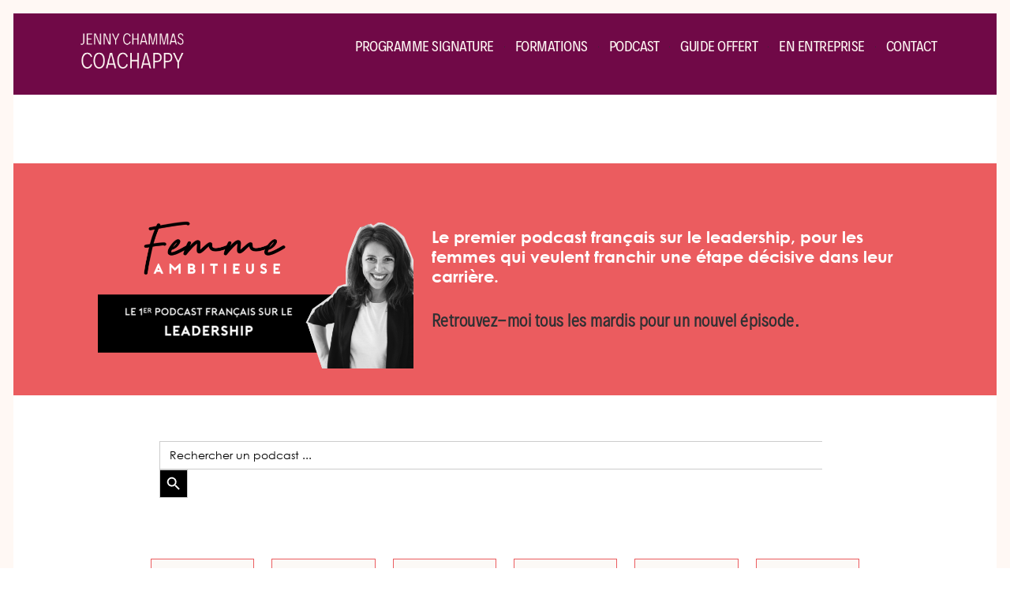

--- FILE ---
content_type: text/html; charset=UTF-8
request_url: https://jennychammas.com/podcast-saison-6/
body_size: 119877
content:
<!DOCTYPE html>
<html lang="fr-FR">
<head><meta charset="UTF-8" /><script>if(navigator.userAgent.match(/MSIE|Internet Explorer/i)||navigator.userAgent.match(/Trident\/7\..*?rv:11/i)){var href=document.location.href;if(!href.match(/[?&]nowprocket/)){if(href.indexOf("?")==-1){if(href.indexOf("#")==-1){document.location.href=href+"?nowprocket=1"}else{document.location.href=href.replace("#","?nowprocket=1#")}}else{if(href.indexOf("#")==-1){document.location.href=href+"&nowprocket=1"}else{document.location.href=href.replace("#","&nowprocket=1#")}}}}</script><script>(()=>{class RocketLazyLoadScripts{constructor(){this.v="2.0.4",this.userEvents=["keydown","keyup","mousedown","mouseup","mousemove","mouseover","mouseout","touchmove","touchstart","touchend","touchcancel","wheel","click","dblclick","input"],this.attributeEvents=["onblur","onclick","oncontextmenu","ondblclick","onfocus","onmousedown","onmouseenter","onmouseleave","onmousemove","onmouseout","onmouseover","onmouseup","onmousewheel","onscroll","onsubmit"]}async t(){this.i(),this.o(),/iP(ad|hone)/.test(navigator.userAgent)&&this.h(),this.u(),this.l(this),this.m(),this.k(this),this.p(this),this._(),await Promise.all([this.R(),this.L()]),this.lastBreath=Date.now(),this.S(this),this.P(),this.D(),this.O(),this.M(),await this.C(this.delayedScripts.normal),await this.C(this.delayedScripts.defer),await this.C(this.delayedScripts.async),await this.T(),await this.F(),await this.j(),await this.A(),window.dispatchEvent(new Event("rocket-allScriptsLoaded")),this.everythingLoaded=!0,this.lastTouchEnd&&await new Promise(t=>setTimeout(t,500-Date.now()+this.lastTouchEnd)),this.I(),this.H(),this.U(),this.W()}i(){this.CSPIssue=sessionStorage.getItem("rocketCSPIssue"),document.addEventListener("securitypolicyviolation",t=>{this.CSPIssue||"script-src-elem"!==t.violatedDirective||"data"!==t.blockedURI||(this.CSPIssue=!0,sessionStorage.setItem("rocketCSPIssue",!0))},{isRocket:!0})}o(){window.addEventListener("pageshow",t=>{this.persisted=t.persisted,this.realWindowLoadedFired=!0},{isRocket:!0}),window.addEventListener("pagehide",()=>{this.onFirstUserAction=null},{isRocket:!0})}h(){let t;function e(e){t=e}window.addEventListener("touchstart",e,{isRocket:!0}),window.addEventListener("touchend",function i(o){o.changedTouches[0]&&t.changedTouches[0]&&Math.abs(o.changedTouches[0].pageX-t.changedTouches[0].pageX)<10&&Math.abs(o.changedTouches[0].pageY-t.changedTouches[0].pageY)<10&&o.timeStamp-t.timeStamp<200&&(window.removeEventListener("touchstart",e,{isRocket:!0}),window.removeEventListener("touchend",i,{isRocket:!0}),"INPUT"===o.target.tagName&&"text"===o.target.type||(o.target.dispatchEvent(new TouchEvent("touchend",{target:o.target,bubbles:!0})),o.target.dispatchEvent(new MouseEvent("mouseover",{target:o.target,bubbles:!0})),o.target.dispatchEvent(new PointerEvent("click",{target:o.target,bubbles:!0,cancelable:!0,detail:1,clientX:o.changedTouches[0].clientX,clientY:o.changedTouches[0].clientY})),event.preventDefault()))},{isRocket:!0})}q(t){this.userActionTriggered||("mousemove"!==t.type||this.firstMousemoveIgnored?"keyup"===t.type||"mouseover"===t.type||"mouseout"===t.type||(this.userActionTriggered=!0,this.onFirstUserAction&&this.onFirstUserAction()):this.firstMousemoveIgnored=!0),"click"===t.type&&t.preventDefault(),t.stopPropagation(),t.stopImmediatePropagation(),"touchstart"===this.lastEvent&&"touchend"===t.type&&(this.lastTouchEnd=Date.now()),"click"===t.type&&(this.lastTouchEnd=0),this.lastEvent=t.type,t.composedPath&&t.composedPath()[0].getRootNode()instanceof ShadowRoot&&(t.rocketTarget=t.composedPath()[0]),this.savedUserEvents.push(t)}u(){this.savedUserEvents=[],this.userEventHandler=this.q.bind(this),this.userEvents.forEach(t=>window.addEventListener(t,this.userEventHandler,{passive:!1,isRocket:!0})),document.addEventListener("visibilitychange",this.userEventHandler,{isRocket:!0})}U(){this.userEvents.forEach(t=>window.removeEventListener(t,this.userEventHandler,{passive:!1,isRocket:!0})),document.removeEventListener("visibilitychange",this.userEventHandler,{isRocket:!0}),this.savedUserEvents.forEach(t=>{(t.rocketTarget||t.target).dispatchEvent(new window[t.constructor.name](t.type,t))})}m(){const t="return false",e=Array.from(this.attributeEvents,t=>"data-rocket-"+t),i="["+this.attributeEvents.join("],[")+"]",o="[data-rocket-"+this.attributeEvents.join("],[data-rocket-")+"]",s=(e,i,o)=>{o&&o!==t&&(e.setAttribute("data-rocket-"+i,o),e["rocket"+i]=new Function("event",o),e.setAttribute(i,t))};new MutationObserver(t=>{for(const n of t)"attributes"===n.type&&(n.attributeName.startsWith("data-rocket-")||this.everythingLoaded?n.attributeName.startsWith("data-rocket-")&&this.everythingLoaded&&this.N(n.target,n.attributeName.substring(12)):s(n.target,n.attributeName,n.target.getAttribute(n.attributeName))),"childList"===n.type&&n.addedNodes.forEach(t=>{if(t.nodeType===Node.ELEMENT_NODE)if(this.everythingLoaded)for(const i of[t,...t.querySelectorAll(o)])for(const t of i.getAttributeNames())e.includes(t)&&this.N(i,t.substring(12));else for(const e of[t,...t.querySelectorAll(i)])for(const t of e.getAttributeNames())this.attributeEvents.includes(t)&&s(e,t,e.getAttribute(t))})}).observe(document,{subtree:!0,childList:!0,attributeFilter:[...this.attributeEvents,...e]})}I(){this.attributeEvents.forEach(t=>{document.querySelectorAll("[data-rocket-"+t+"]").forEach(e=>{this.N(e,t)})})}N(t,e){const i=t.getAttribute("data-rocket-"+e);i&&(t.setAttribute(e,i),t.removeAttribute("data-rocket-"+e))}k(t){Object.defineProperty(HTMLElement.prototype,"onclick",{get(){return this.rocketonclick||null},set(e){this.rocketonclick=e,this.setAttribute(t.everythingLoaded?"onclick":"data-rocket-onclick","this.rocketonclick(event)")}})}S(t){function e(e,i){let o=e[i];e[i]=null,Object.defineProperty(e,i,{get:()=>o,set(s){t.everythingLoaded?o=s:e["rocket"+i]=o=s}})}e(document,"onreadystatechange"),e(window,"onload"),e(window,"onpageshow");try{Object.defineProperty(document,"readyState",{get:()=>t.rocketReadyState,set(e){t.rocketReadyState=e},configurable:!0}),document.readyState="loading"}catch(t){console.log("WPRocket DJE readyState conflict, bypassing")}}l(t){this.originalAddEventListener=EventTarget.prototype.addEventListener,this.originalRemoveEventListener=EventTarget.prototype.removeEventListener,this.savedEventListeners=[],EventTarget.prototype.addEventListener=function(e,i,o){o&&o.isRocket||!t.B(e,this)&&!t.userEvents.includes(e)||t.B(e,this)&&!t.userActionTriggered||e.startsWith("rocket-")||t.everythingLoaded?t.originalAddEventListener.call(this,e,i,o):(t.savedEventListeners.push({target:this,remove:!1,type:e,func:i,options:o}),"mouseenter"!==e&&"mouseleave"!==e||t.originalAddEventListener.call(this,e,t.savedUserEvents.push,o))},EventTarget.prototype.removeEventListener=function(e,i,o){o&&o.isRocket||!t.B(e,this)&&!t.userEvents.includes(e)||t.B(e,this)&&!t.userActionTriggered||e.startsWith("rocket-")||t.everythingLoaded?t.originalRemoveEventListener.call(this,e,i,o):t.savedEventListeners.push({target:this,remove:!0,type:e,func:i,options:o})}}J(t,e){this.savedEventListeners=this.savedEventListeners.filter(i=>{let o=i.type,s=i.target||window;return e!==o||t!==s||(this.B(o,s)&&(i.type="rocket-"+o),this.$(i),!1)})}H(){EventTarget.prototype.addEventListener=this.originalAddEventListener,EventTarget.prototype.removeEventListener=this.originalRemoveEventListener,this.savedEventListeners.forEach(t=>this.$(t))}$(t){t.remove?this.originalRemoveEventListener.call(t.target,t.type,t.func,t.options):this.originalAddEventListener.call(t.target,t.type,t.func,t.options)}p(t){let e;function i(e){return t.everythingLoaded?e:e.split(" ").map(t=>"load"===t||t.startsWith("load.")?"rocket-jquery-load":t).join(" ")}function o(o){function s(e){const s=o.fn[e];o.fn[e]=o.fn.init.prototype[e]=function(){return this[0]===window&&t.userActionTriggered&&("string"==typeof arguments[0]||arguments[0]instanceof String?arguments[0]=i(arguments[0]):"object"==typeof arguments[0]&&Object.keys(arguments[0]).forEach(t=>{const e=arguments[0][t];delete arguments[0][t],arguments[0][i(t)]=e})),s.apply(this,arguments),this}}if(o&&o.fn&&!t.allJQueries.includes(o)){const e={DOMContentLoaded:[],"rocket-DOMContentLoaded":[]};for(const t in e)document.addEventListener(t,()=>{e[t].forEach(t=>t())},{isRocket:!0});o.fn.ready=o.fn.init.prototype.ready=function(i){function s(){parseInt(o.fn.jquery)>2?setTimeout(()=>i.bind(document)(o)):i.bind(document)(o)}return"function"==typeof i&&(t.realDomReadyFired?!t.userActionTriggered||t.fauxDomReadyFired?s():e["rocket-DOMContentLoaded"].push(s):e.DOMContentLoaded.push(s)),o([])},s("on"),s("one"),s("off"),t.allJQueries.push(o)}e=o}t.allJQueries=[],o(window.jQuery),Object.defineProperty(window,"jQuery",{get:()=>e,set(t){o(t)}})}P(){const t=new Map;document.write=document.writeln=function(e){const i=document.currentScript,o=document.createRange(),s=i.parentElement;let n=t.get(i);void 0===n&&(n=i.nextSibling,t.set(i,n));const c=document.createDocumentFragment();o.setStart(c,0),c.appendChild(o.createContextualFragment(e)),s.insertBefore(c,n)}}async R(){return new Promise(t=>{this.userActionTriggered?t():this.onFirstUserAction=t})}async L(){return new Promise(t=>{document.addEventListener("DOMContentLoaded",()=>{this.realDomReadyFired=!0,t()},{isRocket:!0})})}async j(){return this.realWindowLoadedFired?Promise.resolve():new Promise(t=>{window.addEventListener("load",t,{isRocket:!0})})}M(){this.pendingScripts=[];this.scriptsMutationObserver=new MutationObserver(t=>{for(const e of t)e.addedNodes.forEach(t=>{"SCRIPT"!==t.tagName||t.noModule||t.isWPRocket||this.pendingScripts.push({script:t,promise:new Promise(e=>{const i=()=>{const i=this.pendingScripts.findIndex(e=>e.script===t);i>=0&&this.pendingScripts.splice(i,1),e()};t.addEventListener("load",i,{isRocket:!0}),t.addEventListener("error",i,{isRocket:!0}),setTimeout(i,1e3)})})})}),this.scriptsMutationObserver.observe(document,{childList:!0,subtree:!0})}async F(){await this.X(),this.pendingScripts.length?(await this.pendingScripts[0].promise,await this.F()):this.scriptsMutationObserver.disconnect()}D(){this.delayedScripts={normal:[],async:[],defer:[]},document.querySelectorAll("script[type$=rocketlazyloadscript]").forEach(t=>{t.hasAttribute("data-rocket-src")?t.hasAttribute("async")&&!1!==t.async?this.delayedScripts.async.push(t):t.hasAttribute("defer")&&!1!==t.defer||"module"===t.getAttribute("data-rocket-type")?this.delayedScripts.defer.push(t):this.delayedScripts.normal.push(t):this.delayedScripts.normal.push(t)})}async _(){await this.L();let t=[];document.querySelectorAll("script[type$=rocketlazyloadscript][data-rocket-src]").forEach(e=>{let i=e.getAttribute("data-rocket-src");if(i&&!i.startsWith("data:")){i.startsWith("//")&&(i=location.protocol+i);try{const o=new URL(i).origin;o!==location.origin&&t.push({src:o,crossOrigin:e.crossOrigin||"module"===e.getAttribute("data-rocket-type")})}catch(t){}}}),t=[...new Map(t.map(t=>[JSON.stringify(t),t])).values()],this.Y(t,"preconnect")}async G(t){if(await this.K(),!0!==t.noModule||!("noModule"in HTMLScriptElement.prototype))return new Promise(e=>{let i;function o(){(i||t).setAttribute("data-rocket-status","executed"),e()}try{if(navigator.userAgent.includes("Firefox/")||""===navigator.vendor||this.CSPIssue)i=document.createElement("script"),[...t.attributes].forEach(t=>{let e=t.nodeName;"type"!==e&&("data-rocket-type"===e&&(e="type"),"data-rocket-src"===e&&(e="src"),i.setAttribute(e,t.nodeValue))}),t.text&&(i.text=t.text),t.nonce&&(i.nonce=t.nonce),i.hasAttribute("src")?(i.addEventListener("load",o,{isRocket:!0}),i.addEventListener("error",()=>{i.setAttribute("data-rocket-status","failed-network"),e()},{isRocket:!0}),setTimeout(()=>{i.isConnected||e()},1)):(i.text=t.text,o()),i.isWPRocket=!0,t.parentNode.replaceChild(i,t);else{const i=t.getAttribute("data-rocket-type"),s=t.getAttribute("data-rocket-src");i?(t.type=i,t.removeAttribute("data-rocket-type")):t.removeAttribute("type"),t.addEventListener("load",o,{isRocket:!0}),t.addEventListener("error",i=>{this.CSPIssue&&i.target.src.startsWith("data:")?(console.log("WPRocket: CSP fallback activated"),t.removeAttribute("src"),this.G(t).then(e)):(t.setAttribute("data-rocket-status","failed-network"),e())},{isRocket:!0}),s?(t.fetchPriority="high",t.removeAttribute("data-rocket-src"),t.src=s):t.src="data:text/javascript;base64,"+window.btoa(unescape(encodeURIComponent(t.text)))}}catch(i){t.setAttribute("data-rocket-status","failed-transform"),e()}});t.setAttribute("data-rocket-status","skipped")}async C(t){const e=t.shift();return e?(e.isConnected&&await this.G(e),this.C(t)):Promise.resolve()}O(){this.Y([...this.delayedScripts.normal,...this.delayedScripts.defer,...this.delayedScripts.async],"preload")}Y(t,e){this.trash=this.trash||[];let i=!0;var o=document.createDocumentFragment();t.forEach(t=>{const s=t.getAttribute&&t.getAttribute("data-rocket-src")||t.src;if(s&&!s.startsWith("data:")){const n=document.createElement("link");n.href=s,n.rel=e,"preconnect"!==e&&(n.as="script",n.fetchPriority=i?"high":"low"),t.getAttribute&&"module"===t.getAttribute("data-rocket-type")&&(n.crossOrigin=!0),t.crossOrigin&&(n.crossOrigin=t.crossOrigin),t.integrity&&(n.integrity=t.integrity),t.nonce&&(n.nonce=t.nonce),o.appendChild(n),this.trash.push(n),i=!1}}),document.head.appendChild(o)}W(){this.trash.forEach(t=>t.remove())}async T(){try{document.readyState="interactive"}catch(t){}this.fauxDomReadyFired=!0;try{await this.K(),this.J(document,"readystatechange"),document.dispatchEvent(new Event("rocket-readystatechange")),await this.K(),document.rocketonreadystatechange&&document.rocketonreadystatechange(),await this.K(),this.J(document,"DOMContentLoaded"),document.dispatchEvent(new Event("rocket-DOMContentLoaded")),await this.K(),this.J(window,"DOMContentLoaded"),window.dispatchEvent(new Event("rocket-DOMContentLoaded"))}catch(t){console.error(t)}}async A(){try{document.readyState="complete"}catch(t){}try{await this.K(),this.J(document,"readystatechange"),document.dispatchEvent(new Event("rocket-readystatechange")),await this.K(),document.rocketonreadystatechange&&document.rocketonreadystatechange(),await this.K(),this.J(window,"load"),window.dispatchEvent(new Event("rocket-load")),await this.K(),window.rocketonload&&window.rocketonload(),await this.K(),this.allJQueries.forEach(t=>t(window).trigger("rocket-jquery-load")),await this.K(),this.J(window,"pageshow");const t=new Event("rocket-pageshow");t.persisted=this.persisted,window.dispatchEvent(t),await this.K(),window.rocketonpageshow&&window.rocketonpageshow({persisted:this.persisted})}catch(t){console.error(t)}}async K(){Date.now()-this.lastBreath>45&&(await this.X(),this.lastBreath=Date.now())}async X(){return document.hidden?new Promise(t=>setTimeout(t)):new Promise(t=>requestAnimationFrame(t))}B(t,e){return e===document&&"readystatechange"===t||(e===document&&"DOMContentLoaded"===t||(e===window&&"DOMContentLoaded"===t||(e===window&&"load"===t||e===window&&"pageshow"===t)))}static run(){(new RocketLazyLoadScripts).t()}}RocketLazyLoadScripts.run()})();</script>
	
	<meta name="viewport" content="width=device-width, initial-scale=1" />
	<link rel="profile" href="https://gmpg.org/xfn/11" />
	<link rel="pingback" href="https://jennychammas.com/xmlrpc.php" />
	<script data-cfasync="false" data-no-defer="1" data-no-minify="1" data-no-optimize="1">var ewww_webp_supported=!1;function check_webp_feature(A,e){var w;e=void 0!==e?e:function(){},ewww_webp_supported?e(ewww_webp_supported):((w=new Image).onload=function(){ewww_webp_supported=0<w.width&&0<w.height,e&&e(ewww_webp_supported)},w.onerror=function(){e&&e(!1)},w.src="data:image/webp;base64,"+{alpha:"UklGRkoAAABXRUJQVlA4WAoAAAAQAAAAAAAAAAAAQUxQSAwAAAARBxAR/Q9ERP8DAABWUDggGAAAABQBAJ0BKgEAAQAAAP4AAA3AAP7mtQAAAA=="}[A])}check_webp_feature("alpha");</script><script data-cfasync="false" data-no-defer="1" data-no-minify="1" data-no-optimize="1">var Arrive=function(c,w){"use strict";if(c.MutationObserver&&"undefined"!=typeof HTMLElement){var r,a=0,u=(r=HTMLElement.prototype.matches||HTMLElement.prototype.webkitMatchesSelector||HTMLElement.prototype.mozMatchesSelector||HTMLElement.prototype.msMatchesSelector,{matchesSelector:function(e,t){return e instanceof HTMLElement&&r.call(e,t)},addMethod:function(e,t,r){var a=e[t];e[t]=function(){return r.length==arguments.length?r.apply(this,arguments):"function"==typeof a?a.apply(this,arguments):void 0}},callCallbacks:function(e,t){t&&t.options.onceOnly&&1==t.firedElems.length&&(e=[e[0]]);for(var r,a=0;r=e[a];a++)r&&r.callback&&r.callback.call(r.elem,r.elem);t&&t.options.onceOnly&&1==t.firedElems.length&&t.me.unbindEventWithSelectorAndCallback.call(t.target,t.selector,t.callback)},checkChildNodesRecursively:function(e,t,r,a){for(var i,n=0;i=e[n];n++)r(i,t,a)&&a.push({callback:t.callback,elem:i}),0<i.childNodes.length&&u.checkChildNodesRecursively(i.childNodes,t,r,a)},mergeArrays:function(e,t){var r,a={};for(r in e)e.hasOwnProperty(r)&&(a[r]=e[r]);for(r in t)t.hasOwnProperty(r)&&(a[r]=t[r]);return a},toElementsArray:function(e){return e=void 0!==e&&("number"!=typeof e.length||e===c)?[e]:e}}),e=(l.prototype.addEvent=function(e,t,r,a){a={target:e,selector:t,options:r,callback:a,firedElems:[]};return this._beforeAdding&&this._beforeAdding(a),this._eventsBucket.push(a),a},l.prototype.removeEvent=function(e){for(var t,r=this._eventsBucket.length-1;t=this._eventsBucket[r];r--)e(t)&&(this._beforeRemoving&&this._beforeRemoving(t),(t=this._eventsBucket.splice(r,1))&&t.length&&(t[0].callback=null))},l.prototype.beforeAdding=function(e){this._beforeAdding=e},l.prototype.beforeRemoving=function(e){this._beforeRemoving=e},l),t=function(i,n){var o=new e,l=this,s={fireOnAttributesModification:!1};return o.beforeAdding(function(t){var e=t.target;e!==c.document&&e!==c||(e=document.getElementsByTagName("html")[0]);var r=new MutationObserver(function(e){n.call(this,e,t)}),a=i(t.options);r.observe(e,a),t.observer=r,t.me=l}),o.beforeRemoving(function(e){e.observer.disconnect()}),this.bindEvent=function(e,t,r){t=u.mergeArrays(s,t);for(var a=u.toElementsArray(this),i=0;i<a.length;i++)o.addEvent(a[i],e,t,r)},this.unbindEvent=function(){var r=u.toElementsArray(this);o.removeEvent(function(e){for(var t=0;t<r.length;t++)if(this===w||e.target===r[t])return!0;return!1})},this.unbindEventWithSelectorOrCallback=function(r){var a=u.toElementsArray(this),i=r,e="function"==typeof r?function(e){for(var t=0;t<a.length;t++)if((this===w||e.target===a[t])&&e.callback===i)return!0;return!1}:function(e){for(var t=0;t<a.length;t++)if((this===w||e.target===a[t])&&e.selector===r)return!0;return!1};o.removeEvent(e)},this.unbindEventWithSelectorAndCallback=function(r,a){var i=u.toElementsArray(this);o.removeEvent(function(e){for(var t=0;t<i.length;t++)if((this===w||e.target===i[t])&&e.selector===r&&e.callback===a)return!0;return!1})},this},i=new function(){var s={fireOnAttributesModification:!1,onceOnly:!1,existing:!1};function n(e,t,r){return!(!u.matchesSelector(e,t.selector)||(e._id===w&&(e._id=a++),-1!=t.firedElems.indexOf(e._id)))&&(t.firedElems.push(e._id),!0)}var c=(i=new t(function(e){var t={attributes:!1,childList:!0,subtree:!0};return e.fireOnAttributesModification&&(t.attributes=!0),t},function(e,i){e.forEach(function(e){var t=e.addedNodes,r=e.target,a=[];null!==t&&0<t.length?u.checkChildNodesRecursively(t,i,n,a):"attributes"===e.type&&n(r,i)&&a.push({callback:i.callback,elem:r}),u.callCallbacks(a,i)})})).bindEvent;return i.bindEvent=function(e,t,r){t=void 0===r?(r=t,s):u.mergeArrays(s,t);var a=u.toElementsArray(this);if(t.existing){for(var i=[],n=0;n<a.length;n++)for(var o=a[n].querySelectorAll(e),l=0;l<o.length;l++)i.push({callback:r,elem:o[l]});if(t.onceOnly&&i.length)return r.call(i[0].elem,i[0].elem);setTimeout(u.callCallbacks,1,i)}c.call(this,e,t,r)},i},o=new function(){var a={};function i(e,t){return u.matchesSelector(e,t.selector)}var n=(o=new t(function(){return{childList:!0,subtree:!0}},function(e,r){e.forEach(function(e){var t=e.removedNodes,e=[];null!==t&&0<t.length&&u.checkChildNodesRecursively(t,r,i,e),u.callCallbacks(e,r)})})).bindEvent;return o.bindEvent=function(e,t,r){t=void 0===r?(r=t,a):u.mergeArrays(a,t),n.call(this,e,t,r)},o};d(HTMLElement.prototype),d(NodeList.prototype),d(HTMLCollection.prototype),d(HTMLDocument.prototype),d(Window.prototype);var n={};return s(i,n,"unbindAllArrive"),s(o,n,"unbindAllLeave"),n}function l(){this._eventsBucket=[],this._beforeAdding=null,this._beforeRemoving=null}function s(e,t,r){u.addMethod(t,r,e.unbindEvent),u.addMethod(t,r,e.unbindEventWithSelectorOrCallback),u.addMethod(t,r,e.unbindEventWithSelectorAndCallback)}function d(e){e.arrive=i.bindEvent,s(i,e,"unbindArrive"),e.leave=o.bindEvent,s(o,e,"unbindLeave")}}(window,void 0),ewww_webp_supported=!1;function check_webp_feature(e,t){var r;ewww_webp_supported?t(ewww_webp_supported):((r=new Image).onload=function(){ewww_webp_supported=0<r.width&&0<r.height,t(ewww_webp_supported)},r.onerror=function(){t(!1)},r.src="data:image/webp;base64,"+{alpha:"UklGRkoAAABXRUJQVlA4WAoAAAAQAAAAAAAAAAAAQUxQSAwAAAARBxAR/Q9ERP8DAABWUDggGAAAABQBAJ0BKgEAAQAAAP4AAA3AAP7mtQAAAA==",animation:"UklGRlIAAABXRUJQVlA4WAoAAAASAAAAAAAAAAAAQU5JTQYAAAD/////AABBTk1GJgAAAAAAAAAAAAAAAAAAAGQAAABWUDhMDQAAAC8AAAAQBxAREYiI/gcA"}[e])}function ewwwLoadImages(e){if(e){for(var t=document.querySelectorAll(".batch-image img, .image-wrapper a, .ngg-pro-masonry-item a, .ngg-galleria-offscreen-seo-wrapper a"),r=0,a=t.length;r<a;r++)ewwwAttr(t[r],"data-src",t[r].getAttribute("data-webp")),ewwwAttr(t[r],"data-thumbnail",t[r].getAttribute("data-webp-thumbnail"));for(var i=document.querySelectorAll("div.woocommerce-product-gallery__image"),r=0,a=i.length;r<a;r++)ewwwAttr(i[r],"data-thumb",i[r].getAttribute("data-webp-thumb"))}for(var n=document.querySelectorAll("video"),r=0,a=n.length;r<a;r++)ewwwAttr(n[r],"poster",e?n[r].getAttribute("data-poster-webp"):n[r].getAttribute("data-poster-image"));for(var o,l=document.querySelectorAll("img.ewww_webp_lazy_load"),r=0,a=l.length;r<a;r++)e&&(ewwwAttr(l[r],"data-lazy-srcset",l[r].getAttribute("data-lazy-srcset-webp")),ewwwAttr(l[r],"data-srcset",l[r].getAttribute("data-srcset-webp")),ewwwAttr(l[r],"data-lazy-src",l[r].getAttribute("data-lazy-src-webp")),ewwwAttr(l[r],"data-src",l[r].getAttribute("data-src-webp")),ewwwAttr(l[r],"data-orig-file",l[r].getAttribute("data-webp-orig-file")),ewwwAttr(l[r],"data-medium-file",l[r].getAttribute("data-webp-medium-file")),ewwwAttr(l[r],"data-large-file",l[r].getAttribute("data-webp-large-file")),null!=(o=l[r].getAttribute("srcset"))&&!1!==o&&o.includes("R0lGOD")&&ewwwAttr(l[r],"src",l[r].getAttribute("data-lazy-src-webp"))),l[r].className=l[r].className.replace(/\bewww_webp_lazy_load\b/,"");for(var s=document.querySelectorAll(".ewww_webp"),r=0,a=s.length;r<a;r++)e?(ewwwAttr(s[r],"srcset",s[r].getAttribute("data-srcset-webp")),ewwwAttr(s[r],"src",s[r].getAttribute("data-src-webp")),ewwwAttr(s[r],"data-orig-file",s[r].getAttribute("data-webp-orig-file")),ewwwAttr(s[r],"data-medium-file",s[r].getAttribute("data-webp-medium-file")),ewwwAttr(s[r],"data-large-file",s[r].getAttribute("data-webp-large-file")),ewwwAttr(s[r],"data-large_image",s[r].getAttribute("data-webp-large_image")),ewwwAttr(s[r],"data-src",s[r].getAttribute("data-webp-src"))):(ewwwAttr(s[r],"srcset",s[r].getAttribute("data-srcset-img")),ewwwAttr(s[r],"src",s[r].getAttribute("data-src-img"))),s[r].className=s[r].className.replace(/\bewww_webp\b/,"ewww_webp_loaded");window.jQuery&&jQuery.fn.isotope&&jQuery.fn.imagesLoaded&&(jQuery(".fusion-posts-container-infinite").imagesLoaded(function(){jQuery(".fusion-posts-container-infinite").hasClass("isotope")&&jQuery(".fusion-posts-container-infinite").isotope()}),jQuery(".fusion-portfolio:not(.fusion-recent-works) .fusion-portfolio-wrapper").imagesLoaded(function(){jQuery(".fusion-portfolio:not(.fusion-recent-works) .fusion-portfolio-wrapper").isotope()}))}function ewwwWebPInit(e){ewwwLoadImages(e),ewwwNggLoadGalleries(e),document.arrive(".ewww_webp",function(){ewwwLoadImages(e)}),document.arrive(".ewww_webp_lazy_load",function(){ewwwLoadImages(e)}),document.arrive("videos",function(){ewwwLoadImages(e)}),"loading"==document.readyState?document.addEventListener("DOMContentLoaded",ewwwJSONParserInit):("undefined"!=typeof galleries&&ewwwNggParseGalleries(e),ewwwWooParseVariations(e))}function ewwwAttr(e,t,r){null!=r&&!1!==r&&e.setAttribute(t,r)}function ewwwJSONParserInit(){"undefined"!=typeof galleries&&check_webp_feature("alpha",ewwwNggParseGalleries),check_webp_feature("alpha",ewwwWooParseVariations)}function ewwwWooParseVariations(e){if(e)for(var t=document.querySelectorAll("form.variations_form"),r=0,a=t.length;r<a;r++){var i=t[r].getAttribute("data-product_variations"),n=!1;try{for(var o in i=JSON.parse(i))void 0!==i[o]&&void 0!==i[o].image&&(void 0!==i[o].image.src_webp&&(i[o].image.src=i[o].image.src_webp,n=!0),void 0!==i[o].image.srcset_webp&&(i[o].image.srcset=i[o].image.srcset_webp,n=!0),void 0!==i[o].image.full_src_webp&&(i[o].image.full_src=i[o].image.full_src_webp,n=!0),void 0!==i[o].image.gallery_thumbnail_src_webp&&(i[o].image.gallery_thumbnail_src=i[o].image.gallery_thumbnail_src_webp,n=!0),void 0!==i[o].image.thumb_src_webp&&(i[o].image.thumb_src=i[o].image.thumb_src_webp,n=!0));n&&ewwwAttr(t[r],"data-product_variations",JSON.stringify(i))}catch(e){}}}function ewwwNggParseGalleries(e){if(e)for(var t in galleries){var r=galleries[t];galleries[t].images_list=ewwwNggParseImageList(r.images_list)}}function ewwwNggLoadGalleries(e){e&&document.addEventListener("ngg.galleria.themeadded",function(e,t){window.ngg_galleria._create_backup=window.ngg_galleria.create,window.ngg_galleria.create=function(e,t){var r=$(e).data("id");return galleries["gallery_"+r].images_list=ewwwNggParseImageList(galleries["gallery_"+r].images_list),window.ngg_galleria._create_backup(e,t)}})}function ewwwNggParseImageList(e){for(var t in e){var r=e[t];if(void 0!==r["image-webp"]&&(e[t].image=r["image-webp"],delete e[t]["image-webp"]),void 0!==r["thumb-webp"]&&(e[t].thumb=r["thumb-webp"],delete e[t]["thumb-webp"]),void 0!==r.full_image_webp&&(e[t].full_image=r.full_image_webp,delete e[t].full_image_webp),void 0!==r.srcsets)for(var a in r.srcsets)nggSrcset=r.srcsets[a],void 0!==r.srcsets[a+"-webp"]&&(e[t].srcsets[a]=r.srcsets[a+"-webp"],delete e[t].srcsets[a+"-webp"]);if(void 0!==r.full_srcsets)for(var i in r.full_srcsets)nggFSrcset=r.full_srcsets[i],void 0!==r.full_srcsets[i+"-webp"]&&(e[t].full_srcsets[i]=r.full_srcsets[i+"-webp"],delete e[t].full_srcsets[i+"-webp"])}return e}check_webp_feature("alpha",ewwwWebPInit);</script><title>Podcast - Femme et Ambitieuse - Jenny Chammas</title>
<style id="wpr-usedcss">img:is([sizes=auto i],[sizes^="auto," i]){contain-intrinsic-size:3000px 1500px}@font-face{font-display:swap;font-family:'Decalotype Regular';font-style:normal;font-weight:400;src:url('https://jennychammas.com/wp-content/uploads/2024/11/Decalotype-Regular.ttf') format('truetype')}@font-face{font-display:swap;font-family:'Decalotype Bold';font-style:normal;font-weight:400;src:url('https://jennychammas.com/wp-content/uploads/2024/11/Decalotype-Bold.ttf') format('truetype')}@font-face{font-display:swap;font-family:'Decalotype Light';font-style:normal;font-weight:400;src:url('https://jennychammas.com/wp-content/uploads/2024/11/Decalotype-Light.ttf') format('truetype')}@font-face{font-family:'Century Gothic';font-weight:400;font-display:swap;src:url('https://jennychammas.com/wp-content/uploads/2020/03/Century-Gothic_9791.ttf') format('truetype')}@font-face{font-family:'Century Gothic';font-weight:700;font-display:swap;src:url('https://jennychammas.com/wp-content/uploads/2020/03/Century-Gothic-Bold_9789.ttf') format('truetype')}.hfe-scroll-to-top-wrap.hfe-scroll-to-top-hide{display:none}.hfe-reading-progress-bar{height:4px}.countdown .countdown-amount{position:relative;display:-webkit-flex;display:-ms-flexbox;display:flex;-webkit-align-items:center;-ms-flex-align:center;align-items:center;-webkit-justify-content:center;-ms-flex-pack:center;justify-content:center}.countdown-period{width:100%}.countdown-period span{display:block}.multiscroll-nav li a:focus{outline:0}img.emoji{display:inline!important;border:none!important;box-shadow:none!important;height:1em!important;width:1em!important;margin:0 .07em!important;vertical-align:-.1em!important;background:0 0!important;padding:0!important}#nta-wa-gdpr{margin:0 5px 0 0!important;padding:0!important;vertical-align:text-top!important}.nta-wa-gdpr{border-radius:4px;font-size:11px;margin-left:-5px;margin-right:-5px;padding:5px;-webkit-transition:opacity .4s,background .5s;-o-transition:opacity .4s,background .5s;transition:opacity .4s ease,background .5s ease}.nta-wa-gdpr a{color:inherit;text-decoration:underline}.nta-wa-gdpr label{color:inherit;font-size:inherit}.pointer-disable{pointer-events:none}.wa__button{border-bottom:none!important}.wa__btn_w_img:hover{text-decoration:none}.wa__popup_content_item .wa__cs_img_wrap{height:48px;width:48px}.wa__btn_popup,.wa__btn_popup *,.wa__btn_popup :after,.wa__btn_popup :before,.wa__button,.wa__button *,.wa__button :after,.wa__button :before,.wa__popup_chat_box,.wa__popup_chat_box *,.wa__popup_chat_box :after,.wa__popup_chat_box :before{box-sizing:border-box;-webkit-box-sizing:border-box;-moz-box-sizing:border-box}.wa__button{box-shadow:0 4px 8px 1px rgba(32,32,37,.09)!important;-webkit-box-shadow:0 4px 8px 1px rgba(32,32,37,.09)!important;-moz-box-shadow:0 4px 8px 1px rgba(32,32,37,.09)!important;color:#fff;display:block;font-family:Arial,Helvetica,sans-serif;line-height:1;min-height:64px;position:relative;text-decoration:none!important;width:300px}.wa__btn_txt{display:inline-block;font-size:12px;line-height:1.33em}.wa__btn_w_icon .wa__btn_txt{padding:16px 20px 15px 71px}.wa__button_text_only .wa__btn_txt,.wa__r_button.wa__btn_w_img.wa__button_text_only .wa__btn_txt,.wa__sq_button.wa__btn_w_img.wa__button_text_only .wa__btn_txt{padding-bottom:24px;padding-top:25px}.wa__btn_w_icon .wa__btn_txt .wa__btn_title{font-size:14px;font-weight:600;padding-left:2px}.wa__cs_info{margin-bottom:2px}.wa__btn_status{color:#f5a623;font-size:9px;font-weight:700;padding:2px 0 0}.wa__cs_info .wa__cs_name,.wa__cs_info .wa__cs_status{display:inline-block}.wa__cs_info .wa__cs_name{font-size:12px;font-weight:400;line-height:1.36em}.wa__stt_online .wa__cs_info .wa__cs_name{color:#d5f0d9}.wa__stt_offline .wa__cs_info .wa__cs_name{color:#76787d}.wa__cs_info .wa__cs_status{border-radius:5px;color:hsla(0,0%,100%,.98);font-size:9px;height:14px;left:0;line-height:1.34em;margin-left:3px;padding:1px;position:relative;text-align:center;top:-1px;width:36px}.wa__stt_online .wa__cs_info .wa__cs_status{background:#62c971}.wa__stt_offline .wa__cs_info .wa__cs_status{background:#b9bbbe}.wa__stt_online{backface-visibility:hidden;background:#2db742;cursor:pointer;transition:all .4s ease!important;-webkit-transition:.4s!important;-moz-transition:.4s!important;will-change:transform}.wa__stt_online .wa__btn_txt{position:relative;z-index:4}.wa__r_button.wa__stt_online:before{border-radius:50vh}.wa__sq_button.wa__stt_online:before{border-radius:5px}.wa__stt_online:before{background:rgba(0,0,0,.06);content:"";height:100%;left:0;opacity:0;position:absolute;top:0;transition:all .4s ease;-webkit-transition:.4s;-moz-transition:.4s;width:100%;will-change:opacity;z-index:-1}.wa__button.wa__stt_online:active,.wa__button.wa__stt_online:focus,.wa__button.wa__stt_online:hover{box-shadow:0 4px 8px 1px rgba(32,32,37,.19);transform:translateY(-3px);-webkit-transform:translateY(-3px);-moz-transform:translateY(-3px);-ms-transform:translateY(-3px)}.wa__button.wa__stt_online:active:before,.wa__button.wa__stt_online:focus:before,.wa__button.wa__stt_online:hover:before{opacity:1}.wa__stt_online.wa__btn_w_icon .wa__btn_icon img{-webkit-box-shadow:none;box-shadow:none;transform:scale(1);-webkit-transform:scale(1);-moz-transform:scale(1);-ms-transform:scale(1);transition:all .2s ease;-webkit-transition:.2s;-moz-transition:.2s}.wa__stt_offline{background:#ebedf0;box-shadow:none;color:#595b60;cursor:auto;pointer-events:none}.wa__stt_offline.wa__btn_w_icon .wa__btn_txt{padding:8px 20px 6px 71px}.wa__stt_offline.wa__r_button.wa__btn_w_img .wa__btn_txt{padding:8px 20px 8px 100px}.wa__stt_offline.wa__sq_button.wa__btn_w_img .wa__btn_txt{padding:8px 20px 8px 70px}.wa__btn_w_icon .wa__btn_icon{left:16px;position:absolute;top:50%;transform:translateY(-50%);-moz-transform:translateY(-50%);-webkit-transform:translateY(-50%)}.wa__btn_w_icon .wa__btn_icon img{-webkit-box-shadow:none;box-shadow:none;height:69px;width:41px}.wa__btn_w_img{margin:20px 0;position:relative;width:300px}.wa__btn_w_img .wa__cs_img{left:0;position:absolute;text-align:center;top:50%;transform:translateY(-50%);-webkit-transform:translateY(-50%);-moz-transform:translateY(-50%)}.wa__btn_w_img .wa__cs_img_wrap{border:3px solid #fff;border-radius:50%;-webkit-border-radius:50%;-moz-border-radius:50%;height:79px;overflow:hidden;position:relative;width:79px}.wa__btn_w_img .wa__cs_img img{height:auto;max-width:100%;transition:transform .2s ease;-webkit-transition:transform .2s;-moz-transition:transform .2s}.wa__btn_w_img .wa__cs_img:after{background:url([data-uri]) 50% no-repeat #fff;background-size:17px}.wa__btn_w_img .wa__cs_img:after,.wa__stt_offline.wa__btn_w_img .wa__cs_img:after{border-radius:50%;-webkit-border-radius:50%;-moz-border-radius:50%;box-shadow:0 3px 4px 0 rgba(39,38,38,.26);-webkit-box-shadow:0 3px 4px 0 rgba(39,38,38,.26);-moz-box-shadow:0 3px 4px 0 rgba(39,38,38,.26);content:"";display:block;height:27px;position:absolute;right:-14px;top:20px;width:27px}.wa__stt_offline.wa__btn_w_img .wa__cs_img:after{background:url([data-uri]) 50% no-repeat #fff;background-size:17px}.wa__btn_w_img .wa__btn_txt{padding:14px 20px 12px 103px}.wa__r_button{border-radius:50vh}.wa__sq_button{border-radius:5px}.wa__sq_button.wa__btn_w_img{margin-left:30px;width:270px}.wa__r_button.wa__btn_w_img .wa__cs_img{left:-5px}.wa__sq_button.wa__btn_w_img .wa__cs_img{left:-35px}.wa__sq_button.wa__btn_w_img .wa__btn_txt{display:table-cell;height:66px;padding:10px 20px 10px 70px;vertical-align:middle}.wa__btn_txt .wa__btn_title{font-weight:600}.wa__r_button.wa__btn_w_img .wa__btn_txt{display:table-cell;height:66px;padding:8px 20px 8px 100px;vertical-align:middle}.wa__r_button.wa__btn_w_img .wa__cs_info .wa__cs_status{margin-left:3px}.wa__popup_chat_box{border-radius:5px 5px 8px 8px;-webkit-border-radius:5px 5px 8px 8px;-moz-border-radius:5px 5px 8px 8px;bottom:102px;box-shadow:0 10px 10px 4px rgba(0,0,0,.04);-webkit-box-shadow:0 10px 10px 4px rgba(0,0,0,.04);-moz-box-shadow:0 10px 10px 4px rgba(0,0,0,.04);font-family:Arial,Helvetica,sans-serif;max-width:calc(100% - 50px);opacity:0;overflow:hidden;position:fixed;right:25px;-ms-transform:translateY(50px);transform:translateY(50px);-webkit-transform:translateY(50px);-moz-transform:translateY(50px);transition:all .4s ease;-webkit-transition:.4s;-moz-transition:.4s;visibility:hidden;width:351px;will-change:transform,visibility,opacity;z-index:999999998}.wa__popup_chat_box:active,.wa__popup_chat_box:focus,.wa__popup_chat_box:hover{box-shadow:0 10px 10px 4px rgba(32,32,37,.23);-webkit-box-shadow:0 10px 10px 4px rgba(32,32,37,.23);-moz-box-shadow:0 10px 10px 4px rgba(32,32,37,.23)}.wa__popup_chat_box.wa__active{opacity:1;-ms-transform:translate(0);transform:translate(0);-webkit-transform:translate(0);-moz-transform:translate(0);visibility:visible}.wa__popup_chat_box .wa__popup_heading{background:#2db742;color:#d9ebc6;padding:15px 43px 17px 74px;position:relative}.wa__popup_chat_box .wa__popup_heading:before{background:url([data-uri]) top no-repeat;background-size:33px;content:"";display:block;height:33px;left:12px;position:absolute;top:20px;width:55px}.wa__popup_chat_box .wa__popup_heading .wa__popup_title{color:#fff;font-size:18px;line-height:24px;min-height:24px;padding-bottom:3;padding-top:2px}.wa__popup_chat_box .wa__popup_heading .wa__popup_intro{font-size:12px;line-height:20px;min-height:20px;padding-top:4px}.wa__popup_chat_box .wa__popup_heading .wa__popup_intro a{color:#fff;display:inline-block;text-decoration:none}.wa__popup_chat_box .wa__popup_heading .wa__popup_intro a:active,.wa__popup_chat_box .wa__popup_heading .wa__popup_intro a:focus,.wa__popup_chat_box .wa__popup_heading .wa__popup_intro a:hover{text-decoration:underline}.wa__popup_chat_box .wa__popup_notice{color:#a5abb7;font-size:11px;font-weight:500;padding:0 3px}.wa__popup_chat_box .wa__popup_content{background:#fff;padding:13px 20px 21px 19px;text-align:center}.wa__popup_chat_box .wa__popup_content_left{text-align:left}.wa__popup_chat_box .wa__popup_avatar{border-radius:50%;-webkit-border-radius:50%;-moz-border-radius:50%;left:12px;overflow:hidden;position:absolute;top:12px}.wa__popup_chat_box .wa__popup_avatar.nta-default-avt{border-radius:unset;-webkit-border-radius:unset;-moz-border-radius:unset}.wa__popup_chat_box .wa__stt{background:#f5f7f9;border-left:2px solid #2db742;border-radius:2px 4px 2px 4px;-webkit-border-radius:2px 4px 2px 4px;-moz-border-radius:2px 4px;display:table;padding:13px 40px 12px 74px;position:relative;text-decoration:none;width:100%}.wa__popup_chat_box .wa__stt:after{background:url([data-uri]) no-repeat;background-size:100% 100%;-webkit-background-size:100% 100%;-moz-background-size:100% 100%;content:"";height:20px;position:absolute;right:14px;top:26px;width:20px}.wa__popup_chat_box .wa__stt.wa__stt_offline:after{background-image:url([data-uri])}.wa__popup_chat_box .wa__stt.wa__stt_online{transition:all .2s ease;-webkit-transition:.2s;-moz-transition:.2s}.wa__popup_chat_box .wa__stt.wa__stt_online:active,.wa__popup_chat_box .wa__stt.wa__stt_online:focus,.wa__popup_chat_box .wa__stt.wa__stt_online:hover{background:#fff;box-shadow:0 7px 15px 1px rgba(55,62,70,.07);-webkit-box-shadow:0 7px 15px 1px rgba(55,62,70,.07);-moz-box-shadow:0 7px 15px 1px rgba(55,62,70,.07)}.wa__popup_content_list .wa__popup_content_item{margin:14px 0 0;opacity:0;transform:translateY(20px);-webkit-transform:translateY(20px);-moz-transform:translateY(20px);will-change:opacity,transform}.wa__popup_chat_box.wa__pending .wa__popup_content_list .wa__popup_content_item{transition:all .4s ease;-webkit-transition:.4s;-moz-transition:.4s;transition-delay:2.1s;-webkit-transition-delay:2.1s;-moz-transition-delay:2.1s}.wa__popup_chat_box.wa__pending .wa__popup_content_list .wa__popup_content_item:first-child{transition-delay:.3s;-webkit-transition-delay:.3s;-moz-transition-delay:.3s}.wa__popup_chat_box.wa__pending .wa__popup_content_list .wa__popup_content_item:nth-child(2){transition-delay:.5s;-webkit-transition-delay:.5s;-moz-transition-delay:.5s}.wa__popup_chat_box.wa__pending .wa__popup_content_list .wa__popup_content_item:nth-child(3){transition-delay:.7s;-webkit-transition-delay:.7s;-moz-transition-delay:.7s}.wa__popup_chat_box.wa__pending .wa__popup_content_list .wa__popup_content_item:nth-child(4){transition-delay:.9s;-webkit-transition-delay:.9s;-moz-transition-delay:.9s}.wa__popup_chat_box.wa__pending .wa__popup_content_list .wa__popup_content_item:nth-child(5){transition-delay:1.1s;-webkit-transition-delay:1.1s;-moz-transition-delay:1.1s}.wa__popup_chat_box.wa__pending .wa__popup_content_list .wa__popup_content_item:nth-child(6){transition-delay:1.3s;-webkit-transition-delay:1.3s;-moz-transition-delay:1.3s}.wa__popup_chat_box.wa__pending .wa__popup_content_list .wa__popup_content_item:nth-child(7){transition-delay:1.5s;-webkit-transition-delay:1.5s;-moz-transition-delay:1.5s}.wa__popup_chat_box.wa__pending .wa__popup_content_list .wa__popup_content_item:nth-child(8){transition-delay:1.7s;-webkit-transition-delay:1.7s;-moz-transition-delay:1.7s}.wa__popup_chat_box.wa__pending .wa__popup_content_list .wa__popup_content_item:nth-child(9){transition-delay:1.9s;-webkit-transition-delay:1.9s;-moz-transition-delay:1.9s}.wa__popup_chat_box.wa__lauch .wa__popup_content_list .wa__popup_content_item{opacity:1;transform:translate(0);-webkit-transform:translate(0);-moz-transform:translate(0)}.wa__popup_content_list .wa__popup_content_item .wa__member_status{color:#f5a623;font-size:10px;line-height:1.125em!important;padding:5px 0 0}.wa__popup_content_list .wa__popup_content_item .wa__popup_txt{display:table-cell;height:48px;min-height:48px;vertical-align:middle}.wa__popup_content_list .wa__popup_content_item .wa__stt_offline{border-left-color:#c0c5ca}.wa__btn_popup{bottom:30px;cursor:pointer;font-family:Arial,Helvetica,sans-serif;position:fixed;right:30px;z-index:999999999}.wa__btn_popup .wa__btn_popup_icon{background:#2db742;border-radius:50%;-webkit-border-radius:50%;-moz-border-radius:50%;box-shadow:0 6px 8px 2px rgba(0,0,0,.14);-webkit-box-shadow:0 6px 8px 2px rgba(0,0,0,.14);-moz-box-shadow:0 6px 8px 2px rgba(0,0,0,.14);height:56px;width:56px}.wa__btn_popup .wa__btn_popup_icon:before{background:url([data-uri]) 50% no-repeat;background-size:30px auto;-webkit-background-size:30px auto;-moz-background-size:30px auto;z-index:1}.wa__btn_popup .wa__btn_popup_icon:after,.wa__btn_popup .wa__btn_popup_icon:before{content:"";height:100%;left:0;position:absolute;top:0;transition:all .4s ease;-webkit-transition:.4s;-moz-transition:.4s;width:100%}.wa__btn_popup .wa__btn_popup_icon:after{background:url([data-uri]) 50% no-repeat;background-size:14px auto;-webkit-background-size:14px auto;-moz-background-size:14px auto;opacity:0;-ms-transform:scale(0) rotate(-1turn);transform:scale(0) rotate(-1turn);-webkit-transform:scale(0) rotate(-1turn);-moz-transform:scale(0) rotate(-1turn);z-index:2}.wa__btn_popup.wa__active .wa__btn_popup_icon:before{opacity:0;-ms-transform:scale(0) rotate(1turn);transform:scale(0) rotate(1turn);-webkit-transform:scale(0) rotate(1turn);-moz-transform:scale(0) rotate(1turn)}.wa__btn_popup.wa__active .wa__btn_popup_icon:after{opacity:1;-ms-transform:scale(1) rotate(0);transform:scale(1) rotate(0);-webkit-transform:scale(1) rotate(0);-moz-transform:scale(1) rotate(0)}.wa__btn_popup .wa__btn_popup_txt{background-color:#f5f7f9;border-radius:4px;-webkit-border-radius:4px;-moz-border-radius:4px;color:#43474e;font-size:12px;letter-spacing:-.03em;line-height:1.5;margin-right:7px;padding:8px 12px;position:absolute;right:100%;top:50%;-webkit-transform:translateY(-50%);-ms-transform:translateY(-50%);transform:translateY(-50%);transition:all .4s ease;-webkit-transition:.4s;-moz-transition:.4s;width:156px}.wa__btn_popup.wa__active .wa__btn_popup_txt{opacity:0;-ms-transform:translateY(15px);transform:translateY(15px);-webkit-transform:translateY(15px);-moz-transform:translateY(15px);visibility:hidden}.wa__popup_powered{position:relative;text-align:center}.wa__popup_powered_content{margin:auto;width:fit-content}.wa__popup_powered_content a:active,.wa__popup_powered_content a:focus{outline:0}.wa__popup_powered_content:hover .st0,.wa__popup_powered_content:hover ellipse{fill:#f13042}.wa__popup_powered_content:hover .wa__popup_tooltiptext{visibility:visible}.wa__popup_powered .wa__popup_icon-ninja{margin-top:15px;vertical-align:middle;width:20px}.wa__popup_tooltiptext{background-color:#000;border-radius:3px;bottom:74%;color:#fff;font-size:12px;left:50%;margin-left:-72px;padding:3px 5px;position:absolute;text-align:center;visibility:hidden;z-index:1}.wa__popup_tooltiptext:after{border:5px solid transparent;border-top-color:#000;content:"";left:50%;margin-left:-5px;position:absolute;top:100%}.wa__popup_tooltiptext .wa__popup_icon-tooltip{width:10px}.wa__popup_tooltiptext-ninja{font-weight:600}.wa__popup_powered_mb{margin-top:17px;text-align:center}.wa__popup_tooltiptext_mb{background:#f5f7f9;border-radius:15px;color:#686c71;font-size:10px;padding:8px 10px}.wa__popup_tooltiptext-ninja-mb{color:#000}.wa__popup_tooltiptext_mb .wa__popup_icon-ninja{margin:0 3px;padding-bottom:2px;vertical-align:middle;width:16px}.wa__popup_tooltiptext_mb .wa__popup_icon-ninja .st0,.wa__popup_tooltiptext_mb .wa__popup_icon-ninja ellipse{fill:#f13042}:root{--wp--preset--aspect-ratio--square:1;--wp--preset--aspect-ratio--4-3:4/3;--wp--preset--aspect-ratio--3-4:3/4;--wp--preset--aspect-ratio--3-2:3/2;--wp--preset--aspect-ratio--2-3:2/3;--wp--preset--aspect-ratio--16-9:16/9;--wp--preset--aspect-ratio--9-16:9/16;--wp--preset--color--black:#000000;--wp--preset--color--cyan-bluish-gray:#abb8c3;--wp--preset--color--white:#ffffff;--wp--preset--color--pale-pink:#f78da7;--wp--preset--color--vivid-red:#cf2e2e;--wp--preset--color--luminous-vivid-orange:#ff6900;--wp--preset--color--luminous-vivid-amber:#fcb900;--wp--preset--color--light-green-cyan:#7bdcb5;--wp--preset--color--vivid-green-cyan:#00d084;--wp--preset--color--pale-cyan-blue:#8ed1fc;--wp--preset--color--vivid-cyan-blue:#0693e3;--wp--preset--color--vivid-purple:#9b51e0;--wp--preset--gradient--vivid-cyan-blue-to-vivid-purple:linear-gradient(135deg,rgba(6, 147, 227, 1) 0%,rgb(155, 81, 224) 100%);--wp--preset--gradient--light-green-cyan-to-vivid-green-cyan:linear-gradient(135deg,rgb(122, 220, 180) 0%,rgb(0, 208, 130) 100%);--wp--preset--gradient--luminous-vivid-amber-to-luminous-vivid-orange:linear-gradient(135deg,rgba(252, 185, 0, 1) 0%,rgba(255, 105, 0, 1) 100%);--wp--preset--gradient--luminous-vivid-orange-to-vivid-red:linear-gradient(135deg,rgba(255, 105, 0, 1) 0%,rgb(207, 46, 46) 100%);--wp--preset--gradient--very-light-gray-to-cyan-bluish-gray:linear-gradient(135deg,rgb(238, 238, 238) 0%,rgb(169, 184, 195) 100%);--wp--preset--gradient--cool-to-warm-spectrum:linear-gradient(135deg,rgb(74, 234, 220) 0%,rgb(151, 120, 209) 20%,rgb(207, 42, 186) 40%,rgb(238, 44, 130) 60%,rgb(251, 105, 98) 80%,rgb(254, 248, 76) 100%);--wp--preset--gradient--blush-light-purple:linear-gradient(135deg,rgb(255, 206, 236) 0%,rgb(152, 150, 240) 100%);--wp--preset--gradient--blush-bordeaux:linear-gradient(135deg,rgb(254, 205, 165) 0%,rgb(254, 45, 45) 50%,rgb(107, 0, 62) 100%);--wp--preset--gradient--luminous-dusk:linear-gradient(135deg,rgb(255, 203, 112) 0%,rgb(199, 81, 192) 50%,rgb(65, 88, 208) 100%);--wp--preset--gradient--pale-ocean:linear-gradient(135deg,rgb(255, 245, 203) 0%,rgb(182, 227, 212) 50%,rgb(51, 167, 181) 100%);--wp--preset--gradient--electric-grass:linear-gradient(135deg,rgb(202, 248, 128) 0%,rgb(113, 206, 126) 100%);--wp--preset--gradient--midnight:linear-gradient(135deg,rgb(2, 3, 129) 0%,rgb(40, 116, 252) 100%);--wp--preset--font-size--small:13px;--wp--preset--font-size--medium:20px;--wp--preset--font-size--large:36px;--wp--preset--font-size--x-large:42px;--wp--preset--spacing--20:0.44rem;--wp--preset--spacing--30:0.67rem;--wp--preset--spacing--40:1rem;--wp--preset--spacing--50:1.5rem;--wp--preset--spacing--60:2.25rem;--wp--preset--spacing--70:3.38rem;--wp--preset--spacing--80:5.06rem;--wp--preset--shadow--natural:6px 6px 9px rgba(0, 0, 0, .2);--wp--preset--shadow--deep:12px 12px 50px rgba(0, 0, 0, .4);--wp--preset--shadow--sharp:6px 6px 0px rgba(0, 0, 0, .2);--wp--preset--shadow--outlined:6px 6px 0px -3px rgba(255, 255, 255, 1),6px 6px rgba(0, 0, 0, 1);--wp--preset--shadow--crisp:6px 6px 0px rgba(0, 0, 0, 1)}:where(.is-layout-flex){gap:.5em}:where(.is-layout-grid){gap:.5em}:where(.wp-block-post-template.is-layout-flex){gap:1.25em}:where(.wp-block-post-template.is-layout-grid){gap:1.25em}:where(.wp-block-columns.is-layout-flex){gap:2em}:where(.wp-block-columns.is-layout-grid){gap:2em}:root :where(.wp-block-pullquote){font-size:1.5em;line-height:1.6}.cmplz-blocked-content-notice{display:none}.cmplz-optin .cmplz-blocked-content-container .cmplz-blocked-content-notice,.cmplz-optin .cmplz-wp-video .cmplz-blocked-content-notice{display:block}.cmplz-blocked-content-container,.cmplz-wp-video{animation-name:cmplz-fadein;animation-duration:.6s;background:#fff;border:0;border-radius:3px;box-shadow:0 0 1px 0 rgba(0,0,0,.5),0 1px 10px 0 rgba(0,0,0,.15);display:flex;justify-content:center;align-items:center;background-repeat:no-repeat!important;background-size:cover!important;height:inherit;position:relative}.cmplz-blocked-content-container iframe,.cmplz-wp-video iframe{visibility:hidden;max-height:100%;border:0!important}.cmplz-blocked-content-container .cmplz-blocked-content-notice,.cmplz-wp-video .cmplz-blocked-content-notice{white-space:normal;text-transform:initial;position:absolute!important;width:100%;top:50%;left:50%;transform:translate(-50%,-50%);max-width:300px;font-size:14px;padding:10px;background-color:rgba(0,0,0,.5);color:#fff;text-align:center;z-index:98;line-height:23px}.cmplz-blocked-content-container .cmplz-blocked-content-notice .cmplz-links,.cmplz-wp-video .cmplz-blocked-content-notice .cmplz-links{display:block;margin-bottom:10px}.cmplz-blocked-content-container .cmplz-blocked-content-notice .cmplz-links a,.cmplz-wp-video .cmplz-blocked-content-notice .cmplz-links a{color:#fff}.cmplz-blocked-content-container div div{display:none}.cmplz-wp-video .cmplz-placeholder-element{width:100%;height:inherit}@keyframes cmplz-fadein{from{opacity:0}to{opacity:1}}.is-menu a,.is-menu a:focus,.is-menu a:hover,.is-menu:hover>a{background:0 0!important;outline:0}.is-screen-reader-text{border:0;clip:rect(1px,1px,1px,1px);-webkit-clip-path:inset(50%);clip-path:inset(50%);color:#000;height:1px;margin:-1px;overflow:hidden;padding:0;position:absolute!important;width:1px;word-wrap:normal!important;word-break:normal}.is-menu,form .is-link-container{position:relative}.is-menu a{line-height:1}.is-menu a::after,.is-menu a::before{display:none!important}.is-menu.default form{max-width:310px}.is-menu.is-dropdown form{display:none;min-width:310px;max-width:100%;position:absolute;right:0;top:100%;z-index:9}.is-menu.full-width-menu form,.is-menu.sliding form{min-width:0!important;overflow:hidden;position:absolute;right:0;top:25%;width:0;z-index:99;padding:0;margin:0}.is-menu.full-width-menu form:not(.is-search-form) input[type=search],.is-menu.full-width-menu form:not(.is-search-form) input[type=text],.is-menu.is-dropdown form:not(.is-search-form) input[type=search],.is-menu.is-dropdown form:not(.is-search-form) input[type=text],.is-menu.sliding form:not(.is-search-form) input[type=search],.is-menu.sliding form:not(.is-search-form) input[type=text]{background:#fff;color:#000}.is-menu.is-first form{right:auto;left:0}.is-menu.full-width-menu.open .search-close,.is-menu.full-width-menu:not(.open) form,.is-menu.sliding.open .search-close,.is-menu.sliding:not(.open) form,form:hover+.is-link-container,form:hover>.is-link-container{display:block}.is-link-container,.is-menu form .screen-reader-text,.search-close{display:none}.is-menu form label{margin:0;padding:0}.is-menu-wrapper{display:none;position:absolute;right:5px;top:5px;width:auto;z-index:9999}.popup-search-close,.search-close{cursor:pointer;width:20px;height:20px}.is-menu-wrapper.is-expanded{width:100%}.is-menu-wrapper .is-menu{float:right}.is-menu-wrapper .is-menu form{right:0;left:auto}.is-menu .search-icon-path{fill:#848484}.search-close{position:absolute;right:-22px;top:33%;z-index:99999}.is-menu.is-first .search-close{right:auto;left:-22px}.is-menu.is-dropdown .search-close{top:calc(100% + 7px)}.popup-search-close{z-index:99999;float:right;position:relative;margin:20px 20px 0 0}#is-popup-wrapper{width:100%;height:100%;position:fixed;top:0;left:0;background:rgba(4,4,4,.91);z-index:999999}.is-popup-search-form form.is-ajax-search{margin:10% auto 0}.popup-search-close:after,.search-close:after{border-left:2px solid #848484;content:'';height:20px;left:9px;position:absolute;-webkit-transform:rotate(45deg);-moz-transform:rotate(45deg);-ms-transform:rotate(45deg);-o-transform:rotate(45deg);transform:rotate(45deg)}.popup-search-close:before,.search-close:before{border-left:2px solid #848484;content:'';height:20px;left:9px;position:absolute;-webkit-transform:rotate(-45deg);-moz-transform:rotate(-45deg);-ms-transform:rotate(-45deg);-o-transform:rotate(-45deg);transform:rotate(-45deg)}.is-highlight{background-color:#ffffb9;color:#222}@media screen and (max-width:910px){.is-menu form{left:0;min-width:50%;right:auto}.is-menu.default form{max-width:100%}.is-menu.full-width-menu.active-search{position:relative}.is-menu-wrapper{display:block}}.is-form-style label,.is-menu.full-width-menu.is-first button.is-search-submit,.is-menu.sliding.is-first button.is-search-submit{display:inline-block!important}form .is-link-container div{position:absolute;width:200px;bottom:-25px;left:5px;z-index:99999;height:auto;line-height:14px;padding:10px 15px}form .is-link-container a{text-decoration:none;font-size:14px;font-weight:100;font-family:arial;box-shadow:none}form .is-link-container a:hover{text-decoration:underline}.is-form-style label{padding:0;vertical-align:middle;margin:0;width:100%;line-height:1}.is-form-style{line-height:1;position:relative;padding:0!important}.is-form-style.is-form-style-3 label{width:calc(100% - 36px)!important}.is-form-style input.is-search-input{background:#fff;background-image:none!important;color:#333;padding:0 12px;margin:0;outline:0!important;font-size:14px!important;height:36px;min-height:0;line-height:1;border-radius:0;border:1px solid #ccc!important;font-family:arial;width:100%;-webkit-box-sizing:border-box;-moz-box-sizing:border-box;box-sizing:border-box;-webkit-appearance:none;-webkit-border-radius:0}.is-form-style input.is-search-input::-ms-clear{display:none;width:0;height:0}.is-form-style input.is-search-input::-ms-reveal{display:none;width:0;height:0}.is-form-style input.is-search-input::-webkit-search-cancel-button,.is-form-style input.is-search-input::-webkit-search-decoration,.is-form-style input.is-search-input::-webkit-search-results-button,.is-form-style input.is-search-input::-webkit-search-results-decoration{display:none}.is-form-style.is-form-style-3 input.is-search-input{border-right:0!important}.is-form-style button.is-search-submit{background:0 0;border:0;box-shadow:none!important;opacity:1;padding:0!important;margin:0;line-height:0;outline:0;vertical-align:middle;width:36px;height:36px}.is-menu.full-width-menu.is-first button.is-search-submit:not([style="display: inline-block;"]),.is-menu.sliding.is-first button.is-search-submit:not([style="display: inline-block;"]){visibility:hidden}.is-form-style .is-search-submit path{fill:#555}.is-form-style input.is-search-submit{text-decoration:none;position:absolute;top:0;right:0;padding:0 10px!important;width:auto}.is-search-icon{width:36px;padding-top:6px!important}.is-search-icon svg{width:22px;display:inline}.is-form-style input.is-search-submit,.is-search-icon{display:inline-block!important;color:#666;background:#ededed;box-shadow:none!important;outline:0;margin:0;font-size:14px!important;border:1px solid #ccc;border-radius:0;line-height:1;height:36px;text-transform:capitalize;vertical-align:middle;-webkit-transition:background-color .1s ease-in-out;-moz-transition:background-color .1s ease-in-out;-o-transition:background-color .1s ease-in-out;transition:background-color .1s ease-in-out;-webkit-box-sizing:border-box;-moz-box-sizing:border-box;box-sizing:border-box}.is-search-icon:hover,form.is-form-style input.is-search-submit:hover{background:#dcdcdc}.footer-width-fixer{width:100%}.bhf-hidden{display:none}.ehf-header #masthead{z-index:99;position:relative}:root{--direction-multiplier:1}body.rtl,html[dir=rtl]{--direction-multiplier:-1}.elementor-screen-only,.screen-reader-text,.screen-reader-text span{height:1px;margin:-1px;overflow:hidden;padding:0;position:absolute;top:-10000em;width:1px;clip:rect(0,0,0,0);border:0}.elementor *,.elementor :after,.elementor :before{box-sizing:border-box}.elementor a{box-shadow:none;text-decoration:none}.elementor hr{background-color:transparent;margin:0}.elementor img{border:none;border-radius:0;box-shadow:none;height:auto;max-width:100%}.elementor .elementor-widget:not(.elementor-widget-text-editor):not(.elementor-widget-theme-post-content) figure{margin:0}.elementor embed,.elementor iframe,.elementor object,.elementor video{border:none;line-height:1;margin:0;max-width:100%;width:100%}.elementor-widget-wrap .elementor-element.elementor-widget__width-initial{max-width:100%}.elementor-element{--flex-direction:initial;--flex-wrap:initial;--justify-content:initial;--align-items:initial;--align-content:initial;--gap:initial;--flex-basis:initial;--flex-grow:initial;--flex-shrink:initial;--order:initial;--align-self:initial;align-self:var(--align-self);flex-basis:var(--flex-basis);flex-grow:var(--flex-grow);flex-shrink:var(--flex-shrink);order:var(--order)}.elementor-element:where(.e-con-full,.elementor-widget){align-content:var(--align-content);align-items:var(--align-items);flex-direction:var(--flex-direction);flex-wrap:var(--flex-wrap);gap:var(--row-gap) var(--column-gap);justify-content:var(--justify-content)}.elementor-invisible{visibility:hidden}.elementor-align-center{text-align:center}.elementor-align-center .elementor-button{width:auto}:root{--page-title-display:block}.elementor-section{position:relative}.elementor-section .elementor-container{display:flex;margin-left:auto;margin-right:auto;position:relative}@media (max-width:1024px){.elementor-widget-wrap .elementor-element.elementor-widget-tablet__width-initial{max-width:100%}.elementor-section .elementor-container{flex-wrap:wrap}}.elementor-section.elementor-section-stretched{position:relative;width:100%}.elementor-widget-wrap{align-content:flex-start;flex-wrap:wrap;position:relative;width:100%}.elementor:not(.elementor-bc-flex-widget) .elementor-widget-wrap{display:flex}.elementor-widget-wrap>.elementor-element{width:100%}.elementor-widget-wrap.e-swiper-container{width:calc(100% - (var(--e-column-margin-left,0px) + var(--e-column-margin-right,0px)))}.elementor-widget{position:relative}.elementor-widget:not(:last-child){margin-bottom:var(--kit-widget-spacing,20px)}.elementor-widget:not(:last-child).elementor-widget__width-initial{margin-bottom:0}.elementor-column{display:flex;min-height:1px;position:relative}.elementor-column-gap-default>.elementor-column>.elementor-element-populated{padding:10px}.elementor-inner-section .elementor-column-gap-no .elementor-element-populated{padding:0}@media (min-width:768px){.elementor-column.elementor-col-16{width:16.666%}.elementor-column.elementor-col-25{width:25%}.elementor-column.elementor-col-33{width:33.333%}.elementor-column.elementor-col-50{width:50%}.elementor-column.elementor-col-100{width:100%}}@media (min-width:1025px){#elementor-device-mode:after{content:"desktop"}}@media (min-width:-1){#elementor-device-mode:after{content:"widescreen"}}@media (max-width:-1){#elementor-device-mode:after{content:"laptop";content:"tablet_extra"}}@media (max-width:1024px){#elementor-device-mode:after{content:"tablet"}}@media (max-width:-1){#elementor-device-mode:after{content:"mobile_extra"}}@media (max-width:767px){.elementor-column{width:100%}#elementor-device-mode:after{content:"mobile"}}@media (prefers-reduced-motion:no-preference){html{scroll-behavior:smooth}}.e-con{--border-radius:0;--border-top-width:0px;--border-right-width:0px;--border-bottom-width:0px;--border-left-width:0px;--border-style:initial;--border-color:initial;--container-widget-width:100%;--container-widget-height:initial;--container-widget-flex-grow:0;--container-widget-align-self:initial;--content-width:min(100%,var(--container-max-width,1140px));--width:100%;--min-height:initial;--height:auto;--text-align:initial;--margin-top:0px;--margin-right:0px;--margin-bottom:0px;--margin-left:0px;--padding-top:var(--container-default-padding-top,10px);--padding-right:var(--container-default-padding-right,10px);--padding-bottom:var(--container-default-padding-bottom,10px);--padding-left:var(--container-default-padding-left,10px);--position:relative;--z-index:revert;--overflow:visible;--gap:var(--widgets-spacing,20px);--row-gap:var(--widgets-spacing-row,20px);--column-gap:var(--widgets-spacing-column,20px);--overlay-mix-blend-mode:initial;--overlay-opacity:1;--overlay-transition:0.3s;--e-con-grid-template-columns:repeat(3,1fr);--e-con-grid-template-rows:repeat(2,1fr);border-radius:var(--border-radius);height:var(--height);min-height:var(--min-height);min-width:0;overflow:var(--overflow);position:var(--position);width:var(--width);z-index:var(--z-index);--flex-wrap-mobile:wrap;margin-block-end:var(--margin-block-end);margin-block-start:var(--margin-block-start);margin-inline-end:var(--margin-inline-end);margin-inline-start:var(--margin-inline-start);padding-inline-end:var(--padding-inline-end);padding-inline-start:var(--padding-inline-start)}.e-con:where(:not(.e-div-block-base)){transition:background var(--background-transition,.3s),border var(--border-transition,.3s),box-shadow var(--border-transition,.3s),transform var(--e-con-transform-transition-duration,.4s)}.e-con{--margin-block-start:var(--margin-top);--margin-block-end:var(--margin-bottom);--margin-inline-start:var(--margin-left);--margin-inline-end:var(--margin-right);--padding-inline-start:var(--padding-left);--padding-inline-end:var(--padding-right);--padding-block-start:var(--padding-top);--padding-block-end:var(--padding-bottom);--border-block-start-width:var(--border-top-width);--border-block-end-width:var(--border-bottom-width);--border-inline-start-width:var(--border-left-width);--border-inline-end-width:var(--border-right-width)}body.rtl .e-con{--padding-inline-start:var(--padding-right);--padding-inline-end:var(--padding-left);--margin-inline-start:var(--margin-right);--margin-inline-end:var(--margin-left);--border-inline-start-width:var(--border-right-width);--border-inline-end-width:var(--border-left-width)}.e-con>.e-con-inner{padding-block-end:var(--padding-block-end);padding-block-start:var(--padding-block-start);text-align:var(--text-align)}.e-con,.e-con>.e-con-inner{display:var(--display)}.e-con>.e-con-inner{gap:var(--row-gap) var(--column-gap);height:100%;margin:0 auto;max-width:var(--content-width);padding-inline-end:0;padding-inline-start:0;width:100%}:is(.elementor-section-wrap,[data-elementor-id])>.e-con{--margin-left:auto;--margin-right:auto;max-width:min(100%,var(--width))}.e-con .elementor-widget.elementor-widget{margin-block-end:0}.e-con:before,.e-con>.elementor-motion-effects-container>.elementor-motion-effects-layer:before{border-block-end-width:var(--border-block-end-width);border-block-start-width:var(--border-block-start-width);border-color:var(--border-color);border-inline-end-width:var(--border-inline-end-width);border-inline-start-width:var(--border-inline-start-width);border-radius:var(--border-radius);border-style:var(--border-style);content:var(--background-overlay);display:block;height:max(100% + var(--border-top-width) + var(--border-bottom-width),100%);left:calc(0px - var(--border-left-width));mix-blend-mode:var(--overlay-mix-blend-mode);opacity:var(--overlay-opacity);position:absolute;top:calc(0px - var(--border-top-width));transition:var(--overlay-transition,.3s);width:max(100% + var(--border-left-width) + var(--border-right-width),100%)}.e-con:before{transition:background var(--overlay-transition,.3s),border-radius var(--border-transition,.3s),opacity var(--overlay-transition,.3s)}.e-con .elementor-widget{min-width:0}.e-con .elementor-widget.e-widget-swiper{width:100%}.e-con>.e-con-inner>.elementor-widget>.elementor-widget-container,.e-con>.elementor-widget>.elementor-widget-container{height:100%}.e-con.e-con>.e-con-inner>.elementor-widget,.elementor.elementor .e-con>.elementor-widget{max-width:100%}.e-con .elementor-widget:not(:last-child){--kit-widget-spacing:0px}.elementor-element:where(:not(.e-con)):where(:not(.e-div-block-base)) .elementor-widget-container,.elementor-element:where(:not(.e-con)):where(:not(.e-div-block-base)):not(:has(.elementor-widget-container)){transition:background .3s,border .3s,border-radius .3s,box-shadow .3s,transform var(--e-transform-transition-duration,.4s)}.elementor-heading-title{line-height:1;margin:0;padding:0}.elementor-button{background-color:#69727d;border-radius:3px;color:#fff;display:inline-block;font-size:15px;line-height:1;padding:12px 24px;fill:#fff;text-align:center;transition:all .3s}.elementor-button:focus,.elementor-button:hover,.elementor-button:visited{color:#fff}.elementor-button-content-wrapper{display:flex;flex-direction:row;gap:5px;justify-content:center}.elementor-button-text{display:inline-block}.elementor-button span{text-decoration:inherit}.animated{animation-duration:1.25s}.animated.reverse{animation-direction:reverse;animation-fill-mode:forwards}@media (prefers-reduced-motion:reduce){.animated{animation:none}}@media (max-width:767px){.elementor .elementor-hidden-mobile{display:none}}@media (min-width:768px) and (max-width:1024px){.elementor .elementor-hidden-tablet{display:none}}@media (min-width:1025px) and (max-width:99999px){.elementor .elementor-hidden-desktop{display:none}}.elementor-kit-12{--e-global-color-primary:#202020;--e-global-color-secondary:#000000;--e-global-color-text:#000000;--e-global-color-accent:#700947;--e-global-color-7a27bccb:#6EC1E4;--e-global-color-3e96b830:#54595F;--e-global-color-49516ad6:#7A7A7A;--e-global-color-289524ba:#61CE70;--e-global-color-496031aa:#4054B2;--e-global-color-15ab1422:#23A455;--e-global-color-24abc082:#000;--e-global-color-1a90124:#FFF;--e-global-color-22a7882e:#FFE8E3;--e-global-color-6a9a0e15:#F6121C;--e-global-color-3af6e06a:#D81E38;--e-global-color-4d2a3504:RGBA(171, 97, 27, 0.04);--e-global-color-2d24d4f:#EE90BB;--e-global-color-6858ff3:#E4821D;--e-global-color-f101f1b:#EB5C5F;--e-global-color-36f72bd:#C65299;--e-global-color-23fb6fb:#FFFFFF;--e-global-color-501a95b:#FFFFFF69;--e-global-color-38eb10b:#FFCF00;--e-global-color-f15738c:#CA8736;--e-global-color-6285af1:#e21d8b;--e-global-color-bc3f11c:#140152;--e-global-color-d8e3549:#FFF8F4;--e-global-color-5732243:#8C52FF;--e-global-color-e41879b:#4102BD;--e-global-color-ba5c408:#700947;--e-global-color-5c599c7:#303033;--e-global-color-664fd9f:#D79A10;--e-global-typography-primary-font-family:"Decalotype Bold";--e-global-typography-primary-font-weight:800;--e-global-typography-secondary-font-family:"Decalotype Regular";--e-global-typography-secondary-font-weight:600;--e-global-typography-text-font-family:"Decalotype Light";--e-global-typography-text-font-weight:500;--e-global-typography-accent-font-family:"Decalotype Regular";--e-global-typography-accent-font-weight:normal;color:var(--e-global-color-primary);font-size:17px;line-height:1.6em;letter-spacing:0}.elementor-kit-12 .elementor-button,.elementor-kit-12 button,.elementor-kit-12 input[type=button],.elementor-kit-12 input[type=submit]{background-color:var(--e-global-color-664fd9f);font-family:"Decalotype Bold",Arial;color:var(--e-global-color-1a90124)}.elementor-kit-12 .elementor-button:focus,.elementor-kit-12 .elementor-button:hover,.elementor-kit-12 button:focus,.elementor-kit-12 button:hover,.elementor-kit-12 input[type=button]:focus,.elementor-kit-12 input[type=button]:hover,.elementor-kit-12 input[type=submit]:focus,.elementor-kit-12 input[type=submit]:hover{background-color:#e4a619}.elementor-kit-12 p{margin-block-end:0px}.elementor-kit-12 a{color:var(--e-global-color-5c599c7)}.elementor-kit-12 a:hover{color:var(--e-global-color-664fd9f)}.elementor-kit-12 h1{color:#000;font-family:"Decalotype Bold",Arial;font-size:28px;font-weight:900;letter-spacing:1.2px}.elementor-kit-12 h2{color:#000;font-family:"Decalotype Bold",Arial;font-size:30px;line-height:35px;letter-spacing:1.2px}.elementor-kit-12 h3{color:var(--e-global-color-ba5c408);font-family:"Decalotype Regular",Arial;line-height:1.3em;letter-spacing:1.2px}.elementor-kit-12 h4{color:#000;font-family:"Decalotype Regular",Arial}.elementor-kit-12 h5{color:#000;font-family:"Decalotype Regular",Arial}.elementor-kit-12 h6{color:#000;font-family:"Decalotype Regular",Arial}.elementor-section.elementor-section-boxed>.elementor-container{max-width:1140px}.e-con{--container-max-width:1140px}.elementor-widget-image{text-align:center}.elementor-widget-image a{display:inline-block}.elementor-widget-image a img[src$=".svg"]{width:48px}.elementor-widget-image img{display:inline-block;vertical-align:middle}.elementor-widget-heading .elementor-heading-title[class*=elementor-size-]>a{color:inherit;font-size:inherit;line-height:inherit}.elementor-column .elementor-spacer-inner{height:var(--spacer-size)}.e-con{--container-widget-width:100%}.e-con-inner>.elementor-widget-spacer,.e-con>.elementor-widget-spacer{width:var(--container-widget-width,var(--spacer-size));--align-self:var(--container-widget-align-self,initial);--flex-shrink:0}.e-con-inner>.elementor-widget-spacer>.elementor-widget-container,.e-con>.elementor-widget-spacer>.elementor-widget-container{height:100%;width:100%}.e-con-inner>.elementor-widget-spacer>.elementor-widget-container>.elementor-spacer,.e-con>.elementor-widget-spacer>.elementor-widget-container>.elementor-spacer{height:100%}.e-con-inner>.elementor-widget-spacer>.elementor-widget-container>.elementor-spacer>.elementor-spacer-inner,.e-con>.elementor-widget-spacer>.elementor-widget-container>.elementor-spacer>.elementor-spacer-inner{height:var(--container-widget-height,var(--spacer-size))}.e-con-inner>.elementor-widget-spacer:not(:has(>.elementor-widget-container))>.elementor-spacer,.e-con>.elementor-widget-spacer:not(:has(>.elementor-widget-container))>.elementor-spacer{height:100%}.e-con-inner>.elementor-widget-spacer:not(:has(>.elementor-widget-container))>.elementor-spacer>.elementor-spacer-inner,.e-con>.elementor-widget-spacer:not(:has(>.elementor-widget-container))>.elementor-spacer>.elementor-spacer-inner{height:var(--container-widget-height,var(--spacer-size))}.elementor-48074 .elementor-element.elementor-element-ce3461b:not(.elementor-motion-effects-element-type-background),.elementor-48074 .elementor-element.elementor-element-ce3461b>.elementor-motion-effects-container>.elementor-motion-effects-layer{background-color:#eb5c5f}.elementor-48074 .elementor-element.elementor-element-ce3461b>.elementor-container{max-width:1052px}.elementor-48074 .elementor-element.elementor-element-ce3461b{transition:background .3s,border .3s,border-radius .3s,box-shadow .3s;margin-top:7%;margin-bottom:0;padding:2% 6%}.elementor-48074 .elementor-element.elementor-element-ce3461b>.elementor-background-overlay{transition:background .3s,border-radius .3s,opacity .3s}.elementor-bc-flex-widget .elementor-48074 .elementor-element.elementor-element-ac1b590.elementor-column .elementor-widget-wrap{align-items:center}.elementor-48074 .elementor-element.elementor-element-ac1b590.elementor-column.elementor-element[data-element_type=column]>.elementor-widget-wrap.elementor-element-populated{align-content:center;align-items:center}.elementor-48074 .elementor-element.elementor-element-ac1b590>.elementor-element-populated{margin:0;--e-column-margin-right:0%;--e-column-margin-left:0%}.elementor-bc-flex-widget .elementor-48074 .elementor-element.elementor-element-fee9644.elementor-column .elementor-widget-wrap{align-items:center}.elementor-48074 .elementor-element.elementor-element-fee9644.elementor-column.elementor-element[data-element_type=column]>.elementor-widget-wrap.elementor-element-populated{align-content:center;align-items:center}.elementor-48074 .elementor-element.elementor-element-fee9644>.elementor-element-populated{margin:0;--e-column-margin-right:0%;--e-column-margin-left:0%;padding:0 0 0 2%}.elementor-48074 .elementor-element.elementor-element-70f548e .elementor-heading-title{font-family:"Century Gothic",Arial;font-size:21px;font-weight:700;text-transform:none;line-height:1.2em;letter-spacing:0;color:var(--e-global-color-1a90124)}.elementor-48074 .elementor-element.elementor-element-5ec8cfe{text-align:left;font-size:20px;font-weight:700}.elementor-48074 .elementor-element.elementor-element-03d9961{padding:3% 0 0}.elementor-48074 .elementor-element.elementor-element-38222cb{padding:0 10% 5%}.elementor-48074 .elementor-element.elementor-element-84404f1>.elementor-container{max-width:920px}.elementor-48074 .elementor-element.elementor-element-92d8f73:not(.elementor-motion-effects-element-type-background)>.elementor-widget-wrap,.elementor-48074 .elementor-element.elementor-element-92d8f73>.elementor-widget-wrap>.elementor-motion-effects-container>.elementor-motion-effects-layer{background-color:var(--e-global-color-4d2a3504)}.elementor-bc-flex-widget .elementor-48074 .elementor-element.elementor-element-92d8f73.elementor-column .elementor-widget-wrap{align-items:center}.elementor-48074 .elementor-element.elementor-element-92d8f73.elementor-column.elementor-element[data-element_type=column]>.elementor-widget-wrap.elementor-element-populated{align-content:center;align-items:center}.elementor-48074 .elementor-element.elementor-element-92d8f73>.elementor-element-populated{border-style:solid;border-width:1px;border-color:var(--e-global-color-f101f1b);transition:background .3s,border .3s,border-radius .3s,box-shadow .3s;margin:11px;--e-column-margin-right:11px;--e-column-margin-left:11px}.elementor-48074 .elementor-element.elementor-element-92d8f73>.elementor-background-slideshow,.elementor-48074 .elementor-element.elementor-element-92d8f73>.elementor-element-populated,.elementor-48074 .elementor-element.elementor-element-92d8f73>.elementor-element-populated>.elementor-background-overlay{border-radius:0 0 0 0}.elementor-48074 .elementor-element.elementor-element-92d8f73>.elementor-element-populated>.elementor-background-overlay{transition:background .3s,border-radius .3s,opacity .3s}.elementor-48074 .elementor-element.elementor-element-2391f5a{text-align:center}.elementor-48074 .elementor-element.elementor-element-2391f5a .elementor-heading-title{font-size:15px;font-weight:500;line-height:1.3em;letter-spacing:.1px}.elementor-48074 .elementor-element.elementor-element-84f0f0c:not(.elementor-motion-effects-element-type-background)>.elementor-widget-wrap,.elementor-48074 .elementor-element.elementor-element-84f0f0c>.elementor-widget-wrap>.elementor-motion-effects-container>.elementor-motion-effects-layer{background-color:var(--e-global-color-4d2a3504)}.elementor-bc-flex-widget .elementor-48074 .elementor-element.elementor-element-84f0f0c.elementor-column .elementor-widget-wrap{align-items:center}.elementor-48074 .elementor-element.elementor-element-84f0f0c.elementor-column.elementor-element[data-element_type=column]>.elementor-widget-wrap.elementor-element-populated{align-content:center;align-items:center}.elementor-48074 .elementor-element.elementor-element-84f0f0c>.elementor-element-populated{border-style:solid;border-width:1px;border-color:var(--e-global-color-f101f1b);transition:background .3s,border .3s,border-radius .3s,box-shadow .3s;margin:11px;--e-column-margin-right:11px;--e-column-margin-left:11px}.elementor-48074 .elementor-element.elementor-element-84f0f0c>.elementor-background-slideshow,.elementor-48074 .elementor-element.elementor-element-84f0f0c>.elementor-element-populated,.elementor-48074 .elementor-element.elementor-element-84f0f0c>.elementor-element-populated>.elementor-background-overlay{border-radius:0 0 0 0}.elementor-48074 .elementor-element.elementor-element-84f0f0c>.elementor-element-populated>.elementor-background-overlay{transition:background .3s,border-radius .3s,opacity .3s}.elementor-48074 .elementor-element.elementor-element-ba66b4b{text-align:center}.elementor-48074 .elementor-element.elementor-element-ba66b4b .elementor-heading-title{font-size:15px;font-weight:500;line-height:1.3em;letter-spacing:.1px}.elementor-48074 .elementor-element.elementor-element-e4db18d:not(.elementor-motion-effects-element-type-background)>.elementor-widget-wrap,.elementor-48074 .elementor-element.elementor-element-e4db18d>.elementor-widget-wrap>.elementor-motion-effects-container>.elementor-motion-effects-layer{background-color:var(--e-global-color-4d2a3504)}.elementor-bc-flex-widget .elementor-48074 .elementor-element.elementor-element-e4db18d.elementor-column .elementor-widget-wrap{align-items:center}.elementor-48074 .elementor-element.elementor-element-e4db18d.elementor-column.elementor-element[data-element_type=column]>.elementor-widget-wrap.elementor-element-populated{align-content:center;align-items:center}.elementor-48074 .elementor-element.elementor-element-e4db18d>.elementor-element-populated{border-style:solid;border-width:1px;border-color:var(--e-global-color-f101f1b);transition:background .3s,border .3s,border-radius .3s,box-shadow .3s;margin:11px;--e-column-margin-right:11px;--e-column-margin-left:11px}.elementor-48074 .elementor-element.elementor-element-e4db18d>.elementor-background-slideshow,.elementor-48074 .elementor-element.elementor-element-e4db18d>.elementor-element-populated,.elementor-48074 .elementor-element.elementor-element-e4db18d>.elementor-element-populated>.elementor-background-overlay{border-radius:0 0 0 0}.elementor-48074 .elementor-element.elementor-element-e4db18d>.elementor-element-populated>.elementor-background-overlay{transition:background .3s,border-radius .3s,opacity .3s}.elementor-48074 .elementor-element.elementor-element-ba6abc9{text-align:center}.elementor-48074 .elementor-element.elementor-element-ba6abc9 .elementor-heading-title{font-size:15px;font-weight:500;line-height:1.3em;letter-spacing:.1px}.elementor-48074 .elementor-element.elementor-element-5140360:not(.elementor-motion-effects-element-type-background)>.elementor-widget-wrap,.elementor-48074 .elementor-element.elementor-element-5140360>.elementor-widget-wrap>.elementor-motion-effects-container>.elementor-motion-effects-layer{background-color:var(--e-global-color-4d2a3504)}.elementor-bc-flex-widget .elementor-48074 .elementor-element.elementor-element-5140360.elementor-column .elementor-widget-wrap{align-items:center}.elementor-48074 .elementor-element.elementor-element-5140360.elementor-column.elementor-element[data-element_type=column]>.elementor-widget-wrap.elementor-element-populated{align-content:center;align-items:center}.elementor-48074 .elementor-element.elementor-element-5140360>.elementor-element-populated{border-style:solid;border-width:1px;border-color:var(--e-global-color-f101f1b);transition:background .3s,border .3s,border-radius .3s,box-shadow .3s;margin:11px;--e-column-margin-right:11px;--e-column-margin-left:11px}.elementor-48074 .elementor-element.elementor-element-5140360>.elementor-background-slideshow,.elementor-48074 .elementor-element.elementor-element-5140360>.elementor-element-populated,.elementor-48074 .elementor-element.elementor-element-5140360>.elementor-element-populated>.elementor-background-overlay{border-radius:0 0 0 0}.elementor-48074 .elementor-element.elementor-element-5140360>.elementor-element-populated>.elementor-background-overlay{transition:background .3s,border-radius .3s,opacity .3s}.elementor-48074 .elementor-element.elementor-element-60f433b{text-align:center}.elementor-48074 .elementor-element.elementor-element-60f433b .elementor-heading-title{font-size:15px;font-weight:500;line-height:1.3em;letter-spacing:.1px}.elementor-48074 .elementor-element.elementor-element-95e0df6:not(.elementor-motion-effects-element-type-background)>.elementor-widget-wrap,.elementor-48074 .elementor-element.elementor-element-95e0df6>.elementor-widget-wrap>.elementor-motion-effects-container>.elementor-motion-effects-layer{background-color:var(--e-global-color-4d2a3504)}.elementor-bc-flex-widget .elementor-48074 .elementor-element.elementor-element-95e0df6.elementor-column .elementor-widget-wrap{align-items:center}.elementor-48074 .elementor-element.elementor-element-95e0df6.elementor-column.elementor-element[data-element_type=column]>.elementor-widget-wrap.elementor-element-populated{align-content:center;align-items:center}.elementor-48074 .elementor-element.elementor-element-95e0df6>.elementor-element-populated{border-style:solid;border-width:1px;border-color:var(--e-global-color-f101f1b);transition:background .3s,border .3s,border-radius .3s,box-shadow .3s;margin:11px;--e-column-margin-right:11px;--e-column-margin-left:11px}.elementor-48074 .elementor-element.elementor-element-95e0df6>.elementor-background-slideshow,.elementor-48074 .elementor-element.elementor-element-95e0df6>.elementor-element-populated,.elementor-48074 .elementor-element.elementor-element-95e0df6>.elementor-element-populated>.elementor-background-overlay{border-radius:0 0 0 0}.elementor-48074 .elementor-element.elementor-element-95e0df6>.elementor-element-populated>.elementor-background-overlay{transition:background .3s,border-radius .3s,opacity .3s}.elementor-48074 .elementor-element.elementor-element-312caa4{text-align:center}.elementor-48074 .elementor-element.elementor-element-312caa4 .elementor-heading-title{font-size:15px;font-weight:500;line-height:1.3em;letter-spacing:.1px}.elementor-48074 .elementor-element.elementor-element-ccf8413:not(.elementor-motion-effects-element-type-background)>.elementor-widget-wrap,.elementor-48074 .elementor-element.elementor-element-ccf8413>.elementor-widget-wrap>.elementor-motion-effects-container>.elementor-motion-effects-layer{background-color:var(--e-global-color-4d2a3504)}.elementor-bc-flex-widget .elementor-48074 .elementor-element.elementor-element-ccf8413.elementor-column .elementor-widget-wrap{align-items:center}.elementor-48074 .elementor-element.elementor-element-ccf8413.elementor-column.elementor-element[data-element_type=column]>.elementor-widget-wrap.elementor-element-populated{align-content:center;align-items:center}.elementor-48074 .elementor-element.elementor-element-ccf8413>.elementor-element-populated{border-style:solid;border-width:1px;border-color:var(--e-global-color-f101f1b);transition:background .3s,border .3s,border-radius .3s,box-shadow .3s;margin:11px;--e-column-margin-right:11px;--e-column-margin-left:11px}.elementor-48074 .elementor-element.elementor-element-ccf8413>.elementor-background-slideshow,.elementor-48074 .elementor-element.elementor-element-ccf8413>.elementor-element-populated,.elementor-48074 .elementor-element.elementor-element-ccf8413>.elementor-element-populated>.elementor-background-overlay{border-radius:0 0 0 0}.elementor-48074 .elementor-element.elementor-element-ccf8413>.elementor-element-populated>.elementor-background-overlay{transition:background .3s,border-radius .3s,opacity .3s}.elementor-48074 .elementor-element.elementor-element-668816a{text-align:center}.elementor-48074 .elementor-element.elementor-element-668816a .elementor-heading-title{font-size:15px;font-weight:500;line-height:1.3em;letter-spacing:.1px}.elementor-48074 .elementor-element.elementor-element-14fde5b>.elementor-container{max-width:1237px}.elementor-48074 .elementor-element.elementor-element-14fde5b{margin-top:0;margin-bottom:0;padding:4% 10% 0 7%}.elementor-bc-flex-widget .elementor-48074 .elementor-element.elementor-element-322a2ec.elementor-column .elementor-widget-wrap{align-items:center}.elementor-48074 .elementor-element.elementor-element-322a2ec.elementor-column.elementor-element[data-element_type=column]>.elementor-widget-wrap.elementor-element-populated{align-content:center;align-items:center}.elementor-48074 .elementor-element.elementor-element-322a2ec>.elementor-element-populated{margin:0;--e-column-margin-right:0%;--e-column-margin-left:0%}.elementor-bc-flex-widget .elementor-48074 .elementor-element.elementor-element-f909075.elementor-column .elementor-widget-wrap{align-items:center}.elementor-48074 .elementor-element.elementor-element-f909075.elementor-column.elementor-element[data-element_type=column]>.elementor-widget-wrap.elementor-element-populated{align-content:center;align-items:center}.elementor-48074 .elementor-element.elementor-element-f909075>.elementor-widget-wrap>.elementor-widget:not(.elementor-widget__width-auto):not(.elementor-widget__width-initial):not(:last-child):not(.elementor-absolute){--kit-widget-spacing:10px}.elementor-48074 .elementor-element.elementor-element-f909075>.elementor-element-populated{margin:0;--e-column-margin-right:0%;--e-column-margin-left:0%;padding:0 0 0 6%}.elementor-48074 .elementor-element.elementor-element-ec9168e .elementor-heading-title{font-family:"Century Gothic",Arial;font-size:21px;letter-spacing:3px}.elementor-48074 .elementor-element.elementor-element-bcf4795{text-align:left}.elementor-48074 .elementor-element.elementor-element-5719240{margin:0 0 calc(var(--kit-widget-spacing,0px) + 0px) 0;padding:0}.elementor-48074 .elementor-element.elementor-element-cdb1f89>.elementor-container{max-width:1237px}.elementor-48074 .elementor-element.elementor-element-cdb1f89{margin-top:0;margin-bottom:0;padding:4% 10% 0 7%}.elementor-bc-flex-widget .elementor-48074 .elementor-element.elementor-element-2eb1959.elementor-column .elementor-widget-wrap{align-items:center}.elementor-48074 .elementor-element.elementor-element-2eb1959.elementor-column.elementor-element[data-element_type=column]>.elementor-widget-wrap.elementor-element-populated{align-content:center;align-items:center}.elementor-48074 .elementor-element.elementor-element-2eb1959>.elementor-element-populated{margin:0;--e-column-margin-right:0%;--e-column-margin-left:0%}.elementor-bc-flex-widget .elementor-48074 .elementor-element.elementor-element-dc0d412.elementor-column .elementor-widget-wrap{align-items:center}.elementor-48074 .elementor-element.elementor-element-dc0d412.elementor-column.elementor-element[data-element_type=column]>.elementor-widget-wrap.elementor-element-populated{align-content:center;align-items:center}.elementor-48074 .elementor-element.elementor-element-dc0d412>.elementor-widget-wrap>.elementor-widget:not(.elementor-widget__width-auto):not(.elementor-widget__width-initial):not(:last-child):not(.elementor-absolute){--kit-widget-spacing:10px}.elementor-48074 .elementor-element.elementor-element-dc0d412>.elementor-element-populated{margin:0;--e-column-margin-right:0%;--e-column-margin-left:0%;padding:0 0 0 6%}.elementor-48074 .elementor-element.elementor-element-dcf12ac .elementor-heading-title{font-family:"Century Gothic",Arial;font-size:21px;letter-spacing:3px}.elementor-48074 .elementor-element.elementor-element-dd02a3b{text-align:left}.elementor-48074 .elementor-element.elementor-element-12818a2{margin:0 0 calc(var(--kit-widget-spacing,0px) + 0px) 0;padding:0}.elementor-48074 .elementor-element.elementor-element-cbad25c>.elementor-container{max-width:1237px}.elementor-48074 .elementor-element.elementor-element-cbad25c{margin-top:0;margin-bottom:0;padding:4% 10% 0 7%}.elementor-bc-flex-widget .elementor-48074 .elementor-element.elementor-element-5611f76.elementor-column .elementor-widget-wrap{align-items:center}.elementor-48074 .elementor-element.elementor-element-5611f76.elementor-column.elementor-element[data-element_type=column]>.elementor-widget-wrap.elementor-element-populated{align-content:center;align-items:center}.elementor-48074 .elementor-element.elementor-element-5611f76>.elementor-element-populated{margin:0;--e-column-margin-right:0%;--e-column-margin-left:0%}.elementor-bc-flex-widget .elementor-48074 .elementor-element.elementor-element-5d9f4aa.elementor-column .elementor-widget-wrap{align-items:center}.elementor-48074 .elementor-element.elementor-element-5d9f4aa.elementor-column.elementor-element[data-element_type=column]>.elementor-widget-wrap.elementor-element-populated{align-content:center;align-items:center}.elementor-48074 .elementor-element.elementor-element-5d9f4aa>.elementor-widget-wrap>.elementor-widget:not(.elementor-widget__width-auto):not(.elementor-widget__width-initial):not(:last-child):not(.elementor-absolute){--kit-widget-spacing:10px}.elementor-48074 .elementor-element.elementor-element-5d9f4aa>.elementor-element-populated{margin:0;--e-column-margin-right:0%;--e-column-margin-left:0%;padding:0 0 0 6%}.elementor-48074 .elementor-element.elementor-element-b022956 .elementor-heading-title{font-family:"Century Gothic",Arial;font-size:21px;letter-spacing:3px}.elementor-48074 .elementor-element.elementor-element-14f653f{text-align:left}.elementor-48074 .elementor-element.elementor-element-1a3ccf7{margin:0 0 calc(var(--kit-widget-spacing,0px) + 0px) 0;padding:0}.elementor-48074 .elementor-element.elementor-element-0f3d6d3>.elementor-container{max-width:1237px}.elementor-48074 .elementor-element.elementor-element-0f3d6d3{margin-top:0;margin-bottom:0;padding:4% 10% 0 7%}.elementor-bc-flex-widget .elementor-48074 .elementor-element.elementor-element-372e522.elementor-column .elementor-widget-wrap{align-items:center}.elementor-48074 .elementor-element.elementor-element-372e522.elementor-column.elementor-element[data-element_type=column]>.elementor-widget-wrap.elementor-element-populated{align-content:center;align-items:center}.elementor-48074 .elementor-element.elementor-element-372e522>.elementor-element-populated{margin:0;--e-column-margin-right:0%;--e-column-margin-left:0%}.elementor-bc-flex-widget .elementor-48074 .elementor-element.elementor-element-7330dcc.elementor-column .elementor-widget-wrap{align-items:center}.elementor-48074 .elementor-element.elementor-element-7330dcc.elementor-column.elementor-element[data-element_type=column]>.elementor-widget-wrap.elementor-element-populated{align-content:center;align-items:center}.elementor-48074 .elementor-element.elementor-element-7330dcc>.elementor-widget-wrap>.elementor-widget:not(.elementor-widget__width-auto):not(.elementor-widget__width-initial):not(:last-child):not(.elementor-absolute){--kit-widget-spacing:10px}.elementor-48074 .elementor-element.elementor-element-7330dcc>.elementor-element-populated{margin:0;--e-column-margin-right:0%;--e-column-margin-left:0%;padding:0 0 0 6%}.elementor-48074 .elementor-element.elementor-element-d559f30 .elementor-heading-title{font-family:"Century Gothic",Arial;font-size:21px;letter-spacing:3px}.elementor-48074 .elementor-element.elementor-element-c97970d{text-align:left}.elementor-48074 .elementor-element.elementor-element-c14d79b{margin:0 0 calc(var(--kit-widget-spacing,0px) + 0px) 0;padding:0}.elementor-48074 .elementor-element.elementor-element-eedf362>.elementor-container{max-width:1237px}.elementor-48074 .elementor-element.elementor-element-eedf362{margin-top:0;margin-bottom:0;padding:4% 10% 0 7%}.elementor-bc-flex-widget .elementor-48074 .elementor-element.elementor-element-d7afede.elementor-column .elementor-widget-wrap{align-items:center}.elementor-48074 .elementor-element.elementor-element-d7afede.elementor-column.elementor-element[data-element_type=column]>.elementor-widget-wrap.elementor-element-populated{align-content:center;align-items:center}.elementor-48074 .elementor-element.elementor-element-d7afede>.elementor-element-populated{margin:0;--e-column-margin-right:0%;--e-column-margin-left:0%}.elementor-bc-flex-widget .elementor-48074 .elementor-element.elementor-element-ab32286.elementor-column .elementor-widget-wrap{align-items:center}.elementor-48074 .elementor-element.elementor-element-ab32286.elementor-column.elementor-element[data-element_type=column]>.elementor-widget-wrap.elementor-element-populated{align-content:center;align-items:center}.elementor-48074 .elementor-element.elementor-element-ab32286>.elementor-widget-wrap>.elementor-widget:not(.elementor-widget__width-auto):not(.elementor-widget__width-initial):not(:last-child):not(.elementor-absolute){--kit-widget-spacing:10px}.elementor-48074 .elementor-element.elementor-element-ab32286>.elementor-element-populated{margin:0;--e-column-margin-right:0%;--e-column-margin-left:0%;padding:0 0 0 6%}.elementor-48074 .elementor-element.elementor-element-4853495 .elementor-heading-title{font-family:"Century Gothic",Arial;font-size:21px;letter-spacing:3px}.elementor-48074 .elementor-element.elementor-element-f31d842{text-align:left}.elementor-48074 .elementor-element.elementor-element-50aac5d{margin:0 0 calc(var(--kit-widget-spacing,0px) + 0px) 0;padding:0}.elementor-48074 .elementor-element.elementor-element-65c2165>.elementor-container{max-width:1237px}.elementor-48074 .elementor-element.elementor-element-65c2165{margin-top:0;margin-bottom:0;padding:4% 10% 0 7%}.elementor-bc-flex-widget .elementor-48074 .elementor-element.elementor-element-d4e9f3c.elementor-column .elementor-widget-wrap{align-items:center}.elementor-48074 .elementor-element.elementor-element-d4e9f3c.elementor-column.elementor-element[data-element_type=column]>.elementor-widget-wrap.elementor-element-populated{align-content:center;align-items:center}.elementor-48074 .elementor-element.elementor-element-d4e9f3c>.elementor-element-populated{margin:0;--e-column-margin-right:0%;--e-column-margin-left:0%}.elementor-bc-flex-widget .elementor-48074 .elementor-element.elementor-element-8699e2d.elementor-column .elementor-widget-wrap{align-items:center}.elementor-48074 .elementor-element.elementor-element-8699e2d.elementor-column.elementor-element[data-element_type=column]>.elementor-widget-wrap.elementor-element-populated{align-content:center;align-items:center}.elementor-48074 .elementor-element.elementor-element-8699e2d>.elementor-widget-wrap>.elementor-widget:not(.elementor-widget__width-auto):not(.elementor-widget__width-initial):not(:last-child):not(.elementor-absolute){--kit-widget-spacing:10px}.elementor-48074 .elementor-element.elementor-element-8699e2d>.elementor-element-populated{margin:0;--e-column-margin-right:0%;--e-column-margin-left:0%;padding:0 0 0 6%}.elementor-48074 .elementor-element.elementor-element-3d17630 .elementor-heading-title{font-family:"Century Gothic",Arial;font-size:21px;letter-spacing:3px}.elementor-48074 .elementor-element.elementor-element-17da8f5{text-align:left}.elementor-48074 .elementor-element.elementor-element-a12aef1{margin:0 0 calc(var(--kit-widget-spacing,0px) + 0px) 0;padding:0}.elementor-48074 .elementor-element.elementor-element-e167944>.elementor-container{max-width:1237px}.elementor-48074 .elementor-element.elementor-element-e167944{margin-top:0;margin-bottom:0;padding:4% 10% 0 7%}.elementor-bc-flex-widget .elementor-48074 .elementor-element.elementor-element-dcf7158.elementor-column .elementor-widget-wrap{align-items:center}.elementor-48074 .elementor-element.elementor-element-dcf7158.elementor-column.elementor-element[data-element_type=column]>.elementor-widget-wrap.elementor-element-populated{align-content:center;align-items:center}.elementor-48074 .elementor-element.elementor-element-dcf7158>.elementor-element-populated{margin:0;--e-column-margin-right:0%;--e-column-margin-left:0%}.elementor-bc-flex-widget .elementor-48074 .elementor-element.elementor-element-d98082c.elementor-column .elementor-widget-wrap{align-items:center}.elementor-48074 .elementor-element.elementor-element-d98082c.elementor-column.elementor-element[data-element_type=column]>.elementor-widget-wrap.elementor-element-populated{align-content:center;align-items:center}.elementor-48074 .elementor-element.elementor-element-d98082c>.elementor-widget-wrap>.elementor-widget:not(.elementor-widget__width-auto):not(.elementor-widget__width-initial):not(:last-child):not(.elementor-absolute){--kit-widget-spacing:10px}.elementor-48074 .elementor-element.elementor-element-d98082c>.elementor-element-populated{margin:0;--e-column-margin-right:0%;--e-column-margin-left:0%;padding:0 0 0 6%}.elementor-48074 .elementor-element.elementor-element-fcb4c28 .elementor-heading-title{font-family:"Century Gothic",Arial;font-size:21px;letter-spacing:3px}.elementor-48074 .elementor-element.elementor-element-03f2664{text-align:left}.elementor-48074 .elementor-element.elementor-element-f5d8f41{margin:0 0 calc(var(--kit-widget-spacing,0px) + 0px) 0;padding:0}.elementor-48074 .elementor-element.elementor-element-d00d4be>.elementor-container{max-width:1237px}.elementor-48074 .elementor-element.elementor-element-d00d4be{margin-top:0;margin-bottom:0;padding:4% 10% 0 7%}.elementor-bc-flex-widget .elementor-48074 .elementor-element.elementor-element-dc692a3.elementor-column .elementor-widget-wrap{align-items:center}.elementor-48074 .elementor-element.elementor-element-dc692a3.elementor-column.elementor-element[data-element_type=column]>.elementor-widget-wrap.elementor-element-populated{align-content:center;align-items:center}.elementor-48074 .elementor-element.elementor-element-dc692a3>.elementor-element-populated{margin:0;--e-column-margin-right:0%;--e-column-margin-left:0%}.elementor-bc-flex-widget .elementor-48074 .elementor-element.elementor-element-5b3e361.elementor-column .elementor-widget-wrap{align-items:center}.elementor-48074 .elementor-element.elementor-element-5b3e361.elementor-column.elementor-element[data-element_type=column]>.elementor-widget-wrap.elementor-element-populated{align-content:center;align-items:center}.elementor-48074 .elementor-element.elementor-element-5b3e361>.elementor-widget-wrap>.elementor-widget:not(.elementor-widget__width-auto):not(.elementor-widget__width-initial):not(:last-child):not(.elementor-absolute){--kit-widget-spacing:10px}.elementor-48074 .elementor-element.elementor-element-5b3e361>.elementor-element-populated{margin:0;--e-column-margin-right:0%;--e-column-margin-left:0%;padding:0 0 0 6%}.elementor-48074 .elementor-element.elementor-element-1305a78 .elementor-heading-title{font-family:"Century Gothic",Arial;font-size:21px;letter-spacing:3px}.elementor-48074 .elementor-element.elementor-element-1f342ea{text-align:left}.elementor-48074 .elementor-element.elementor-element-493d7e8{margin:0 0 calc(var(--kit-widget-spacing,0px) + 0px) 0;padding:0}.elementor-48074 .elementor-element.elementor-element-43002e8>.elementor-container{max-width:1237px}.elementor-48074 .elementor-element.elementor-element-43002e8{margin-top:0;margin-bottom:0;padding:4% 10% 0 7%}.elementor-bc-flex-widget .elementor-48074 .elementor-element.elementor-element-21a2599.elementor-column .elementor-widget-wrap{align-items:center}.elementor-48074 .elementor-element.elementor-element-21a2599.elementor-column.elementor-element[data-element_type=column]>.elementor-widget-wrap.elementor-element-populated{align-content:center;align-items:center}.elementor-48074 .elementor-element.elementor-element-21a2599>.elementor-element-populated{margin:0;--e-column-margin-right:0%;--e-column-margin-left:0%}.elementor-bc-flex-widget .elementor-48074 .elementor-element.elementor-element-a3b7e43.elementor-column .elementor-widget-wrap{align-items:center}.elementor-48074 .elementor-element.elementor-element-a3b7e43.elementor-column.elementor-element[data-element_type=column]>.elementor-widget-wrap.elementor-element-populated{align-content:center;align-items:center}.elementor-48074 .elementor-element.elementor-element-a3b7e43>.elementor-widget-wrap>.elementor-widget:not(.elementor-widget__width-auto):not(.elementor-widget__width-initial):not(:last-child):not(.elementor-absolute){--kit-widget-spacing:10px}.elementor-48074 .elementor-element.elementor-element-a3b7e43>.elementor-element-populated{margin:0;--e-column-margin-right:0%;--e-column-margin-left:0%;padding:0 0 0 6%}.elementor-48074 .elementor-element.elementor-element-c7eef5f .elementor-heading-title{font-family:"Century Gothic",Arial;font-size:21px;letter-spacing:3px}.elementor-48074 .elementor-element.elementor-element-5c20647{text-align:left}.elementor-48074 .elementor-element.elementor-element-d1e2be9{margin:0 0 calc(var(--kit-widget-spacing,0px) + 0px) 0;padding:0}.elementor-48074 .elementor-element.elementor-element-7497c40>.elementor-container{max-width:1237px}.elementor-48074 .elementor-element.elementor-element-7497c40{margin-top:0;margin-bottom:0;padding:4% 10% 0 7%}.elementor-bc-flex-widget .elementor-48074 .elementor-element.elementor-element-047bade.elementor-column .elementor-widget-wrap{align-items:center}.elementor-48074 .elementor-element.elementor-element-047bade.elementor-column.elementor-element[data-element_type=column]>.elementor-widget-wrap.elementor-element-populated{align-content:center;align-items:center}.elementor-48074 .elementor-element.elementor-element-047bade>.elementor-element-populated{margin:0;--e-column-margin-right:0%;--e-column-margin-left:0%}.elementor-bc-flex-widget .elementor-48074 .elementor-element.elementor-element-1c5fbac.elementor-column .elementor-widget-wrap{align-items:center}.elementor-48074 .elementor-element.elementor-element-1c5fbac.elementor-column.elementor-element[data-element_type=column]>.elementor-widget-wrap.elementor-element-populated{align-content:center;align-items:center}.elementor-48074 .elementor-element.elementor-element-1c5fbac>.elementor-widget-wrap>.elementor-widget:not(.elementor-widget__width-auto):not(.elementor-widget__width-initial):not(:last-child):not(.elementor-absolute){--kit-widget-spacing:10px}.elementor-48074 .elementor-element.elementor-element-1c5fbac>.elementor-element-populated{margin:0;--e-column-margin-right:0%;--e-column-margin-left:0%;padding:0 0 0 6%}.elementor-48074 .elementor-element.elementor-element-0bc7ccd .elementor-heading-title{font-family:"Century Gothic",Arial;font-size:21px;letter-spacing:3px}.elementor-48074 .elementor-element.elementor-element-9db5dd1{text-align:left}.elementor-48074 .elementor-element.elementor-element-f9179cd{margin:0 0 calc(var(--kit-widget-spacing,0px) + 0px) 0;padding:0}.elementor-48074 .elementor-element.elementor-element-79a7def>.elementor-container{max-width:1237px}.elementor-48074 .elementor-element.elementor-element-79a7def{margin-top:0;margin-bottom:0;padding:4% 10% 0 7%}.elementor-bc-flex-widget .elementor-48074 .elementor-element.elementor-element-3bdbe7c.elementor-column .elementor-widget-wrap{align-items:center}.elementor-48074 .elementor-element.elementor-element-3bdbe7c.elementor-column.elementor-element[data-element_type=column]>.elementor-widget-wrap.elementor-element-populated{align-content:center;align-items:center}.elementor-48074 .elementor-element.elementor-element-3bdbe7c>.elementor-element-populated{margin:0;--e-column-margin-right:0%;--e-column-margin-left:0%}.elementor-bc-flex-widget .elementor-48074 .elementor-element.elementor-element-e1f773d.elementor-column .elementor-widget-wrap{align-items:center}.elementor-48074 .elementor-element.elementor-element-e1f773d.elementor-column.elementor-element[data-element_type=column]>.elementor-widget-wrap.elementor-element-populated{align-content:center;align-items:center}.elementor-48074 .elementor-element.elementor-element-e1f773d>.elementor-widget-wrap>.elementor-widget:not(.elementor-widget__width-auto):not(.elementor-widget__width-initial):not(:last-child):not(.elementor-absolute){--kit-widget-spacing:10px}.elementor-48074 .elementor-element.elementor-element-e1f773d>.elementor-element-populated{margin:0;--e-column-margin-right:0%;--e-column-margin-left:0%;padding:0 0 0 6%}.elementor-48074 .elementor-element.elementor-element-e5bca86 .elementor-heading-title{font-family:"Century Gothic",Arial;font-size:21px;letter-spacing:3px}.elementor-48074 .elementor-element.elementor-element-1cd6863{text-align:left}.elementor-48074 .elementor-element.elementor-element-dd16b4b{margin:0 0 calc(var(--kit-widget-spacing,0px) + 0px) 0;padding:0}.elementor-48074 .elementor-element.elementor-element-daad8cf>.elementor-container{max-width:1237px}.elementor-48074 .elementor-element.elementor-element-daad8cf{margin-top:0;margin-bottom:0;padding:4% 10% 0 7%}.elementor-bc-flex-widget .elementor-48074 .elementor-element.elementor-element-ffb5180.elementor-column .elementor-widget-wrap{align-items:center}.elementor-48074 .elementor-element.elementor-element-ffb5180.elementor-column.elementor-element[data-element_type=column]>.elementor-widget-wrap.elementor-element-populated{align-content:center;align-items:center}.elementor-48074 .elementor-element.elementor-element-ffb5180>.elementor-element-populated{margin:0;--e-column-margin-right:0%;--e-column-margin-left:0%}.elementor-bc-flex-widget .elementor-48074 .elementor-element.elementor-element-fb4c138.elementor-column .elementor-widget-wrap{align-items:center}.elementor-48074 .elementor-element.elementor-element-fb4c138.elementor-column.elementor-element[data-element_type=column]>.elementor-widget-wrap.elementor-element-populated{align-content:center;align-items:center}.elementor-48074 .elementor-element.elementor-element-fb4c138>.elementor-widget-wrap>.elementor-widget:not(.elementor-widget__width-auto):not(.elementor-widget__width-initial):not(:last-child):not(.elementor-absolute){--kit-widget-spacing:10px}.elementor-48074 .elementor-element.elementor-element-fb4c138>.elementor-element-populated{margin:0;--e-column-margin-right:0%;--e-column-margin-left:0%;padding:0 0 0 6%}.elementor-48074 .elementor-element.elementor-element-220c5a3 .elementor-heading-title{font-family:"Century Gothic",Arial;font-size:21px;letter-spacing:3px}.elementor-48074 .elementor-element.elementor-element-acb46ae{text-align:left}.elementor-48074 .elementor-element.elementor-element-30289f7{margin:0 0 calc(var(--kit-widget-spacing,0px) + 0px) 0;padding:0}.elementor-48074 .elementor-element.elementor-element-831d49d>.elementor-container{max-width:1237px}.elementor-48074 .elementor-element.elementor-element-831d49d{margin-top:0;margin-bottom:0;padding:4% 10% 0 7%}.elementor-bc-flex-widget .elementor-48074 .elementor-element.elementor-element-7e68f12.elementor-column .elementor-widget-wrap{align-items:center}.elementor-48074 .elementor-element.elementor-element-7e68f12.elementor-column.elementor-element[data-element_type=column]>.elementor-widget-wrap.elementor-element-populated{align-content:center;align-items:center}.elementor-48074 .elementor-element.elementor-element-7e68f12>.elementor-element-populated{margin:0;--e-column-margin-right:0%;--e-column-margin-left:0%}.elementor-bc-flex-widget .elementor-48074 .elementor-element.elementor-element-ed6c6ca.elementor-column .elementor-widget-wrap{align-items:center}.elementor-48074 .elementor-element.elementor-element-ed6c6ca.elementor-column.elementor-element[data-element_type=column]>.elementor-widget-wrap.elementor-element-populated{align-content:center;align-items:center}.elementor-48074 .elementor-element.elementor-element-ed6c6ca>.elementor-widget-wrap>.elementor-widget:not(.elementor-widget__width-auto):not(.elementor-widget__width-initial):not(:last-child):not(.elementor-absolute){--kit-widget-spacing:10px}.elementor-48074 .elementor-element.elementor-element-ed6c6ca>.elementor-element-populated{margin:0;--e-column-margin-right:0%;--e-column-margin-left:0%;padding:0 0 0 6%}.elementor-48074 .elementor-element.elementor-element-7a2b54a .elementor-heading-title{font-family:"Century Gothic",Arial;font-size:21px;letter-spacing:3px}.elementor-48074 .elementor-element.elementor-element-b655184{text-align:left}.elementor-48074 .elementor-element.elementor-element-7652b37{margin:0 0 calc(var(--kit-widget-spacing,0px) + 0px) 0;padding:0}.elementor-48074 .elementor-element.elementor-element-ba4013a>.elementor-container{max-width:1237px}.elementor-48074 .elementor-element.elementor-element-ba4013a{margin-top:0;margin-bottom:0;padding:4% 10% 0 7%}.elementor-bc-flex-widget .elementor-48074 .elementor-element.elementor-element-a9a64f0.elementor-column .elementor-widget-wrap{align-items:center}.elementor-48074 .elementor-element.elementor-element-a9a64f0.elementor-column.elementor-element[data-element_type=column]>.elementor-widget-wrap.elementor-element-populated{align-content:center;align-items:center}.elementor-48074 .elementor-element.elementor-element-a9a64f0>.elementor-element-populated{margin:0;--e-column-margin-right:0%;--e-column-margin-left:0%}.elementor-bc-flex-widget .elementor-48074 .elementor-element.elementor-element-7f1df05.elementor-column .elementor-widget-wrap{align-items:center}.elementor-48074 .elementor-element.elementor-element-7f1df05.elementor-column.elementor-element[data-element_type=column]>.elementor-widget-wrap.elementor-element-populated{align-content:center;align-items:center}.elementor-48074 .elementor-element.elementor-element-7f1df05>.elementor-widget-wrap>.elementor-widget:not(.elementor-widget__width-auto):not(.elementor-widget__width-initial):not(:last-child):not(.elementor-absolute){--kit-widget-spacing:10px}.elementor-48074 .elementor-element.elementor-element-7f1df05>.elementor-element-populated{margin:0;--e-column-margin-right:0%;--e-column-margin-left:0%;padding:0 0 0 6%}.elementor-48074 .elementor-element.elementor-element-750f4de .elementor-heading-title{font-family:"Century Gothic",Arial;font-size:21px;letter-spacing:3px}.elementor-48074 .elementor-element.elementor-element-e00ad3d{text-align:left}.elementor-48074 .elementor-element.elementor-element-f1fde4c{margin:0 0 calc(var(--kit-widget-spacing,0px) + 0px) 0;padding:0}.elementor-48074 .elementor-element.elementor-element-2d0d27b>.elementor-container{max-width:1237px}.elementor-48074 .elementor-element.elementor-element-2d0d27b{margin-top:0;margin-bottom:0;padding:4% 10% 0 7%}.elementor-bc-flex-widget .elementor-48074 .elementor-element.elementor-element-1e34735.elementor-column .elementor-widget-wrap{align-items:center}.elementor-48074 .elementor-element.elementor-element-1e34735.elementor-column.elementor-element[data-element_type=column]>.elementor-widget-wrap.elementor-element-populated{align-content:center;align-items:center}.elementor-48074 .elementor-element.elementor-element-1e34735>.elementor-element-populated{margin:0;--e-column-margin-right:0%;--e-column-margin-left:0%}.elementor-bc-flex-widget .elementor-48074 .elementor-element.elementor-element-dc9fcb3.elementor-column .elementor-widget-wrap{align-items:center}.elementor-48074 .elementor-element.elementor-element-dc9fcb3.elementor-column.elementor-element[data-element_type=column]>.elementor-widget-wrap.elementor-element-populated{align-content:center;align-items:center}.elementor-48074 .elementor-element.elementor-element-dc9fcb3>.elementor-widget-wrap>.elementor-widget:not(.elementor-widget__width-auto):not(.elementor-widget__width-initial):not(:last-child):not(.elementor-absolute){--kit-widget-spacing:10px}.elementor-48074 .elementor-element.elementor-element-dc9fcb3>.elementor-element-populated{margin:0;--e-column-margin-right:0%;--e-column-margin-left:0%;padding:0 0 0 6%}.elementor-48074 .elementor-element.elementor-element-dd4964b .elementor-heading-title{font-family:"Century Gothic",Arial;font-size:21px;letter-spacing:3px}.elementor-48074 .elementor-element.elementor-element-f001e3e{text-align:left}.elementor-48074 .elementor-element.elementor-element-36b1923{margin:0 0 calc(var(--kit-widget-spacing,0px) + 0px) 0;padding:0}.elementor-48074 .elementor-element.elementor-element-722fd5c>.elementor-container{max-width:1237px}.elementor-48074 .elementor-element.elementor-element-722fd5c{margin-top:0;margin-bottom:0;padding:4% 10% 0 7%}.elementor-bc-flex-widget .elementor-48074 .elementor-element.elementor-element-4b49a6c.elementor-column .elementor-widget-wrap{align-items:center}.elementor-48074 .elementor-element.elementor-element-4b49a6c.elementor-column.elementor-element[data-element_type=column]>.elementor-widget-wrap.elementor-element-populated{align-content:center;align-items:center}.elementor-48074 .elementor-element.elementor-element-4b49a6c>.elementor-element-populated{margin:0;--e-column-margin-right:0%;--e-column-margin-left:0%}.elementor-bc-flex-widget .elementor-48074 .elementor-element.elementor-element-8d0e323.elementor-column .elementor-widget-wrap{align-items:center}.elementor-48074 .elementor-element.elementor-element-8d0e323.elementor-column.elementor-element[data-element_type=column]>.elementor-widget-wrap.elementor-element-populated{align-content:center;align-items:center}.elementor-48074 .elementor-element.elementor-element-8d0e323>.elementor-widget-wrap>.elementor-widget:not(.elementor-widget__width-auto):not(.elementor-widget__width-initial):not(:last-child):not(.elementor-absolute){--kit-widget-spacing:10px}.elementor-48074 .elementor-element.elementor-element-8d0e323>.elementor-element-populated{margin:0;--e-column-margin-right:0%;--e-column-margin-left:0%;padding:0 0 0 6%}.elementor-48074 .elementor-element.elementor-element-24fd68e .elementor-heading-title{font-family:"Century Gothic",Arial;font-size:21px;letter-spacing:3px}.elementor-48074 .elementor-element.elementor-element-426d85d{text-align:left}.elementor-48074 .elementor-element.elementor-element-a883fb9{margin:0 0 calc(var(--kit-widget-spacing,0px) + 0px) 0;padding:0}.elementor-48074 .elementor-element.elementor-element-6debe91>.elementor-container{max-width:1237px}.elementor-48074 .elementor-element.elementor-element-6debe91{margin-top:0;margin-bottom:0;padding:4% 10% 0 7%}.elementor-bc-flex-widget .elementor-48074 .elementor-element.elementor-element-0ef9fe4.elementor-column .elementor-widget-wrap{align-items:center}.elementor-48074 .elementor-element.elementor-element-0ef9fe4.elementor-column.elementor-element[data-element_type=column]>.elementor-widget-wrap.elementor-element-populated{align-content:center;align-items:center}.elementor-48074 .elementor-element.elementor-element-0ef9fe4>.elementor-element-populated{margin:0;--e-column-margin-right:0%;--e-column-margin-left:0%}.elementor-bc-flex-widget .elementor-48074 .elementor-element.elementor-element-709933f.elementor-column .elementor-widget-wrap{align-items:center}.elementor-48074 .elementor-element.elementor-element-709933f.elementor-column.elementor-element[data-element_type=column]>.elementor-widget-wrap.elementor-element-populated{align-content:center;align-items:center}.elementor-48074 .elementor-element.elementor-element-709933f>.elementor-widget-wrap>.elementor-widget:not(.elementor-widget__width-auto):not(.elementor-widget__width-initial):not(:last-child):not(.elementor-absolute){--kit-widget-spacing:10px}.elementor-48074 .elementor-element.elementor-element-709933f>.elementor-element-populated{margin:0;--e-column-margin-right:0%;--e-column-margin-left:0%;padding:0 0 0 6%}.elementor-48074 .elementor-element.elementor-element-da45605 .elementor-heading-title{font-family:"Century Gothic",Arial;font-size:21px;letter-spacing:3px}.elementor-48074 .elementor-element.elementor-element-622eb79{text-align:left}.elementor-48074 .elementor-element.elementor-element-b879040{margin:0 0 calc(var(--kit-widget-spacing,0px) + 0px) 0;padding:0}.elementor-48074 .elementor-element.elementor-element-0522ccc>.elementor-container{max-width:1237px}.elementor-48074 .elementor-element.elementor-element-0522ccc{margin-top:0;margin-bottom:0;padding:4% 10% 0 7%}.elementor-bc-flex-widget .elementor-48074 .elementor-element.elementor-element-ab7df5e.elementor-column .elementor-widget-wrap{align-items:center}.elementor-48074 .elementor-element.elementor-element-ab7df5e.elementor-column.elementor-element[data-element_type=column]>.elementor-widget-wrap.elementor-element-populated{align-content:center;align-items:center}.elementor-48074 .elementor-element.elementor-element-ab7df5e>.elementor-element-populated{margin:0;--e-column-margin-right:0%;--e-column-margin-left:0%}.elementor-bc-flex-widget .elementor-48074 .elementor-element.elementor-element-862d578.elementor-column .elementor-widget-wrap{align-items:center}.elementor-48074 .elementor-element.elementor-element-862d578.elementor-column.elementor-element[data-element_type=column]>.elementor-widget-wrap.elementor-element-populated{align-content:center;align-items:center}.elementor-48074 .elementor-element.elementor-element-862d578>.elementor-widget-wrap>.elementor-widget:not(.elementor-widget__width-auto):not(.elementor-widget__width-initial):not(:last-child):not(.elementor-absolute){--kit-widget-spacing:10px}.elementor-48074 .elementor-element.elementor-element-862d578>.elementor-element-populated{margin:0;--e-column-margin-right:0%;--e-column-margin-left:0%;padding:0 0 0 6%}.elementor-48074 .elementor-element.elementor-element-9d6e11e .elementor-heading-title{font-family:"Century Gothic",Arial;font-size:21px;letter-spacing:3px}.elementor-48074 .elementor-element.elementor-element-f71141d{text-align:left}.elementor-48074 .elementor-element.elementor-element-91b795f{margin:0 0 calc(var(--kit-widget-spacing,0px) + 0px) 0;padding:0}.elementor-48074 .elementor-element.elementor-element-866b256>.elementor-container{max-width:1237px}.elementor-48074 .elementor-element.elementor-element-866b256{margin-top:0;margin-bottom:0;padding:4% 10% 0 7%}.elementor-bc-flex-widget .elementor-48074 .elementor-element.elementor-element-86c4885.elementor-column .elementor-widget-wrap{align-items:center}.elementor-48074 .elementor-element.elementor-element-86c4885.elementor-column.elementor-element[data-element_type=column]>.elementor-widget-wrap.elementor-element-populated{align-content:center;align-items:center}.elementor-48074 .elementor-element.elementor-element-86c4885>.elementor-element-populated{margin:0;--e-column-margin-right:0%;--e-column-margin-left:0%}.elementor-bc-flex-widget .elementor-48074 .elementor-element.elementor-element-a88f1ba.elementor-column .elementor-widget-wrap{align-items:center}.elementor-48074 .elementor-element.elementor-element-a88f1ba.elementor-column.elementor-element[data-element_type=column]>.elementor-widget-wrap.elementor-element-populated{align-content:center;align-items:center}.elementor-48074 .elementor-element.elementor-element-a88f1ba>.elementor-widget-wrap>.elementor-widget:not(.elementor-widget__width-auto):not(.elementor-widget__width-initial):not(:last-child):not(.elementor-absolute){--kit-widget-spacing:10px}.elementor-48074 .elementor-element.elementor-element-a88f1ba>.elementor-element-populated{margin:0;--e-column-margin-right:0%;--e-column-margin-left:0%;padding:0 0 0 6%}.elementor-48074 .elementor-element.elementor-element-24c050e .elementor-heading-title{font-family:"Century Gothic",Arial;font-size:21px;letter-spacing:3px}.elementor-48074 .elementor-element.elementor-element-a71b125{text-align:left}.elementor-48074 .elementor-element.elementor-element-37375a6{margin:0 0 calc(var(--kit-widget-spacing,0px) + 0px) 0;padding:0}.elementor-48074 .elementor-element.elementor-element-b844408>.elementor-container{max-width:1237px}.elementor-48074 .elementor-element.elementor-element-b844408{margin-top:0;margin-bottom:0;padding:4% 10% 0 7%}.elementor-bc-flex-widget .elementor-48074 .elementor-element.elementor-element-54bd9de.elementor-column .elementor-widget-wrap{align-items:center}.elementor-48074 .elementor-element.elementor-element-54bd9de.elementor-column.elementor-element[data-element_type=column]>.elementor-widget-wrap.elementor-element-populated{align-content:center;align-items:center}.elementor-48074 .elementor-element.elementor-element-54bd9de>.elementor-element-populated{margin:0;--e-column-margin-right:0%;--e-column-margin-left:0%}.elementor-bc-flex-widget .elementor-48074 .elementor-element.elementor-element-1733e83.elementor-column .elementor-widget-wrap{align-items:center}.elementor-48074 .elementor-element.elementor-element-1733e83.elementor-column.elementor-element[data-element_type=column]>.elementor-widget-wrap.elementor-element-populated{align-content:center;align-items:center}.elementor-48074 .elementor-element.elementor-element-1733e83>.elementor-widget-wrap>.elementor-widget:not(.elementor-widget__width-auto):not(.elementor-widget__width-initial):not(:last-child):not(.elementor-absolute){--kit-widget-spacing:10px}.elementor-48074 .elementor-element.elementor-element-1733e83>.elementor-element-populated{margin:0;--e-column-margin-right:0%;--e-column-margin-left:0%;padding:0 0 0 6%}.elementor-48074 .elementor-element.elementor-element-f5fee77 .elementor-heading-title{font-family:"Century Gothic",Arial;font-size:21px;letter-spacing:3px}.elementor-48074 .elementor-element.elementor-element-11123fe{text-align:left}.elementor-48074 .elementor-element.elementor-element-051a4eb{margin:0 0 calc(var(--kit-widget-spacing,0px) + 0px) 0;padding:0}.elementor-48074 .elementor-element.elementor-element-b5242bc>.elementor-container{max-width:1237px}.elementor-48074 .elementor-element.elementor-element-b5242bc{margin-top:0;margin-bottom:0;padding:4% 10% 0 7%}.elementor-bc-flex-widget .elementor-48074 .elementor-element.elementor-element-28122cd.elementor-column .elementor-widget-wrap{align-items:center}.elementor-48074 .elementor-element.elementor-element-28122cd.elementor-column.elementor-element[data-element_type=column]>.elementor-widget-wrap.elementor-element-populated{align-content:center;align-items:center}.elementor-48074 .elementor-element.elementor-element-28122cd>.elementor-element-populated{margin:0;--e-column-margin-right:0%;--e-column-margin-left:0%}.elementor-bc-flex-widget .elementor-48074 .elementor-element.elementor-element-07f5b00.elementor-column .elementor-widget-wrap{align-items:center}.elementor-48074 .elementor-element.elementor-element-07f5b00.elementor-column.elementor-element[data-element_type=column]>.elementor-widget-wrap.elementor-element-populated{align-content:center;align-items:center}.elementor-48074 .elementor-element.elementor-element-07f5b00>.elementor-widget-wrap>.elementor-widget:not(.elementor-widget__width-auto):not(.elementor-widget__width-initial):not(:last-child):not(.elementor-absolute){--kit-widget-spacing:10px}.elementor-48074 .elementor-element.elementor-element-07f5b00>.elementor-element-populated{margin:0;--e-column-margin-right:0%;--e-column-margin-left:0%;padding:0 0 0 6%}.elementor-48074 .elementor-element.elementor-element-7cf473c .elementor-heading-title{font-family:"Century Gothic",Arial;font-size:21px;letter-spacing:3px}.elementor-48074 .elementor-element.elementor-element-15acf4e{text-align:left}.elementor-48074 .elementor-element.elementor-element-5ed251e{margin:0 0 calc(var(--kit-widget-spacing,0px) + 0px) 0;padding:0}.elementor-48074 .elementor-element.elementor-element-13b1ba4>.elementor-container{max-width:1237px}.elementor-48074 .elementor-element.elementor-element-13b1ba4{margin-top:0;margin-bottom:0;padding:4% 10% 0 7%}.elementor-bc-flex-widget .elementor-48074 .elementor-element.elementor-element-0ba86d4.elementor-column .elementor-widget-wrap{align-items:center}.elementor-48074 .elementor-element.elementor-element-0ba86d4.elementor-column.elementor-element[data-element_type=column]>.elementor-widget-wrap.elementor-element-populated{align-content:center;align-items:center}.elementor-48074 .elementor-element.elementor-element-0ba86d4>.elementor-element-populated{margin:0;--e-column-margin-right:0%;--e-column-margin-left:0%}.elementor-bc-flex-widget .elementor-48074 .elementor-element.elementor-element-e3ef766.elementor-column .elementor-widget-wrap{align-items:center}.elementor-48074 .elementor-element.elementor-element-e3ef766.elementor-column.elementor-element[data-element_type=column]>.elementor-widget-wrap.elementor-element-populated{align-content:center;align-items:center}.elementor-48074 .elementor-element.elementor-element-e3ef766>.elementor-widget-wrap>.elementor-widget:not(.elementor-widget__width-auto):not(.elementor-widget__width-initial):not(:last-child):not(.elementor-absolute){--kit-widget-spacing:10px}.elementor-48074 .elementor-element.elementor-element-e3ef766>.elementor-element-populated{margin:0;--e-column-margin-right:0%;--e-column-margin-left:0%;padding:0 0 0 6%}.elementor-48074 .elementor-element.elementor-element-05dc3e7 .elementor-heading-title{font-family:"Century Gothic",Arial;font-size:21px;letter-spacing:3px}.elementor-48074 .elementor-element.elementor-element-8817dad{text-align:left}.elementor-48074 .elementor-element.elementor-element-8cbfc25{margin:0 0 calc(var(--kit-widget-spacing,0px) + 0px) 0;padding:0}.elementor-48074 .elementor-element.elementor-element-7eda656>.elementor-container{max-width:1237px}.elementor-48074 .elementor-element.elementor-element-7eda656{margin-top:0;margin-bottom:0;padding:4% 10% 0 7%}.elementor-bc-flex-widget .elementor-48074 .elementor-element.elementor-element-4a8d4b4.elementor-column .elementor-widget-wrap{align-items:center}.elementor-48074 .elementor-element.elementor-element-4a8d4b4.elementor-column.elementor-element[data-element_type=column]>.elementor-widget-wrap.elementor-element-populated{align-content:center;align-items:center}.elementor-48074 .elementor-element.elementor-element-4a8d4b4>.elementor-element-populated{margin:0;--e-column-margin-right:0%;--e-column-margin-left:0%}.elementor-bc-flex-widget .elementor-48074 .elementor-element.elementor-element-867e12f.elementor-column .elementor-widget-wrap{align-items:center}.elementor-48074 .elementor-element.elementor-element-867e12f.elementor-column.elementor-element[data-element_type=column]>.elementor-widget-wrap.elementor-element-populated{align-content:center;align-items:center}.elementor-48074 .elementor-element.elementor-element-867e12f>.elementor-widget-wrap>.elementor-widget:not(.elementor-widget__width-auto):not(.elementor-widget__width-initial):not(:last-child):not(.elementor-absolute){--kit-widget-spacing:10px}.elementor-48074 .elementor-element.elementor-element-867e12f>.elementor-element-populated{margin:0;--e-column-margin-right:0%;--e-column-margin-left:0%;padding:0 0 0 6%}.elementor-48074 .elementor-element.elementor-element-d4dcd3c .elementor-heading-title{font-family:"Century Gothic",Arial;font-size:21px;letter-spacing:3px}.elementor-48074 .elementor-element.elementor-element-26fedae{text-align:left}.elementor-48074 .elementor-element.elementor-element-ceeb099{margin:0 0 calc(var(--kit-widget-spacing,0px) + 0px) 0;padding:0}.elementor-48074 .elementor-element.elementor-element-690fb69>.elementor-container{max-width:1237px}.elementor-48074 .elementor-element.elementor-element-690fb69{margin-top:0;margin-bottom:0;padding:4% 10% 0 7%}.elementor-bc-flex-widget .elementor-48074 .elementor-element.elementor-element-356a999.elementor-column .elementor-widget-wrap{align-items:center}.elementor-48074 .elementor-element.elementor-element-356a999.elementor-column.elementor-element[data-element_type=column]>.elementor-widget-wrap.elementor-element-populated{align-content:center;align-items:center}.elementor-48074 .elementor-element.elementor-element-356a999>.elementor-element-populated{margin:0;--e-column-margin-right:0%;--e-column-margin-left:0%}.elementor-bc-flex-widget .elementor-48074 .elementor-element.elementor-element-daee78e.elementor-column .elementor-widget-wrap{align-items:center}.elementor-48074 .elementor-element.elementor-element-daee78e.elementor-column.elementor-element[data-element_type=column]>.elementor-widget-wrap.elementor-element-populated{align-content:center;align-items:center}.elementor-48074 .elementor-element.elementor-element-daee78e>.elementor-widget-wrap>.elementor-widget:not(.elementor-widget__width-auto):not(.elementor-widget__width-initial):not(:last-child):not(.elementor-absolute){--kit-widget-spacing:10px}.elementor-48074 .elementor-element.elementor-element-daee78e>.elementor-element-populated{margin:0;--e-column-margin-right:0%;--e-column-margin-left:0%;padding:0 0 0 6%}.elementor-48074 .elementor-element.elementor-element-568fb62 .elementor-heading-title{font-family:"Century Gothic",Arial;font-size:21px;letter-spacing:3px}.elementor-48074 .elementor-element.elementor-element-fb105ee{text-align:left}.elementor-48074 .elementor-element.elementor-element-c30a3d0{margin:0 0 calc(var(--kit-widget-spacing,0px) + 0px) 0;padding:0}.elementor-48074 .elementor-element.elementor-element-c0e36ea>.elementor-container{max-width:1237px}.elementor-48074 .elementor-element.elementor-element-c0e36ea{margin-top:0;margin-bottom:0;padding:4% 10% 0 7%}.elementor-bc-flex-widget .elementor-48074 .elementor-element.elementor-element-c656d0b.elementor-column .elementor-widget-wrap{align-items:center}.elementor-48074 .elementor-element.elementor-element-c656d0b.elementor-column.elementor-element[data-element_type=column]>.elementor-widget-wrap.elementor-element-populated{align-content:center;align-items:center}.elementor-48074 .elementor-element.elementor-element-c656d0b>.elementor-element-populated{margin:0;--e-column-margin-right:0%;--e-column-margin-left:0%}.elementor-bc-flex-widget .elementor-48074 .elementor-element.elementor-element-c73f051.elementor-column .elementor-widget-wrap{align-items:center}.elementor-48074 .elementor-element.elementor-element-c73f051.elementor-column.elementor-element[data-element_type=column]>.elementor-widget-wrap.elementor-element-populated{align-content:center;align-items:center}.elementor-48074 .elementor-element.elementor-element-c73f051>.elementor-widget-wrap>.elementor-widget:not(.elementor-widget__width-auto):not(.elementor-widget__width-initial):not(:last-child):not(.elementor-absolute){--kit-widget-spacing:10px}.elementor-48074 .elementor-element.elementor-element-c73f051>.elementor-element-populated{margin:0;--e-column-margin-right:0%;--e-column-margin-left:0%;padding:0 0 0 6%}.elementor-48074 .elementor-element.elementor-element-75f1527 .elementor-heading-title{font-family:"Century Gothic",Arial;font-size:21px;letter-spacing:3px}.elementor-48074 .elementor-element.elementor-element-0ca0a17{text-align:left}.elementor-48074 .elementor-element.elementor-element-ac95b82{margin:0 0 calc(var(--kit-widget-spacing,0px) + 0px) 0;padding:0}.elementor-48074 .elementor-element.elementor-element-e108b98>.elementor-container{max-width:1237px}.elementor-48074 .elementor-element.elementor-element-e108b98{margin-top:0;margin-bottom:0;padding:4% 10% 0 7%}.elementor-bc-flex-widget .elementor-48074 .elementor-element.elementor-element-3d7e507.elementor-column .elementor-widget-wrap{align-items:center}.elementor-48074 .elementor-element.elementor-element-3d7e507.elementor-column.elementor-element[data-element_type=column]>.elementor-widget-wrap.elementor-element-populated{align-content:center;align-items:center}.elementor-48074 .elementor-element.elementor-element-3d7e507>.elementor-element-populated{margin:0;--e-column-margin-right:0%;--e-column-margin-left:0%}.elementor-bc-flex-widget .elementor-48074 .elementor-element.elementor-element-1bd5357.elementor-column .elementor-widget-wrap{align-items:center}.elementor-48074 .elementor-element.elementor-element-1bd5357.elementor-column.elementor-element[data-element_type=column]>.elementor-widget-wrap.elementor-element-populated{align-content:center;align-items:center}.elementor-48074 .elementor-element.elementor-element-1bd5357>.elementor-widget-wrap>.elementor-widget:not(.elementor-widget__width-auto):not(.elementor-widget__width-initial):not(:last-child):not(.elementor-absolute){--kit-widget-spacing:10px}.elementor-48074 .elementor-element.elementor-element-1bd5357>.elementor-element-populated{margin:0;--e-column-margin-right:0%;--e-column-margin-left:0%;padding:0 0 0 6%}.elementor-48074 .elementor-element.elementor-element-18f6213 .elementor-heading-title{font-family:"Century Gothic",Arial;font-size:21px;letter-spacing:3px}.elementor-48074 .elementor-element.elementor-element-766cc4e{text-align:left}.elementor-48074 .elementor-element.elementor-element-2dae9b6{margin:0 0 calc(var(--kit-widget-spacing,0px) + 0px) 0;padding:0}.elementor-48074 .elementor-element.elementor-element-49a7cb8>.elementor-container{max-width:1237px}.elementor-48074 .elementor-element.elementor-element-49a7cb8{margin-top:0;margin-bottom:0;padding:4% 10% 0 7%}.elementor-bc-flex-widget .elementor-48074 .elementor-element.elementor-element-1dce7a6.elementor-column .elementor-widget-wrap{align-items:center}.elementor-48074 .elementor-element.elementor-element-1dce7a6.elementor-column.elementor-element[data-element_type=column]>.elementor-widget-wrap.elementor-element-populated{align-content:center;align-items:center}.elementor-48074 .elementor-element.elementor-element-1dce7a6>.elementor-element-populated{margin:0;--e-column-margin-right:0%;--e-column-margin-left:0%}.elementor-bc-flex-widget .elementor-48074 .elementor-element.elementor-element-82d4e0c.elementor-column .elementor-widget-wrap{align-items:center}.elementor-48074 .elementor-element.elementor-element-82d4e0c.elementor-column.elementor-element[data-element_type=column]>.elementor-widget-wrap.elementor-element-populated{align-content:center;align-items:center}.elementor-48074 .elementor-element.elementor-element-82d4e0c>.elementor-widget-wrap>.elementor-widget:not(.elementor-widget__width-auto):not(.elementor-widget__width-initial):not(:last-child):not(.elementor-absolute){--kit-widget-spacing:10px}.elementor-48074 .elementor-element.elementor-element-82d4e0c>.elementor-element-populated{margin:0;--e-column-margin-right:0%;--e-column-margin-left:0%;padding:0 0 0 6%}.elementor-48074 .elementor-element.elementor-element-a022ebb .elementor-heading-title{font-family:"Century Gothic",Arial;font-size:21px;letter-spacing:3px}.elementor-48074 .elementor-element.elementor-element-b7ed532{text-align:left}.elementor-48074 .elementor-element.elementor-element-6ed4c7b{margin:0 0 calc(var(--kit-widget-spacing,0px) + 0px) 0;padding:0}.elementor-48074 .elementor-element.elementor-element-1309a4e>.elementor-container{max-width:1237px}.elementor-48074 .elementor-element.elementor-element-1309a4e{margin-top:0;margin-bottom:0;padding:4% 10% 0 7%}.elementor-bc-flex-widget .elementor-48074 .elementor-element.elementor-element-1dea738.elementor-column .elementor-widget-wrap{align-items:center}.elementor-48074 .elementor-element.elementor-element-1dea738.elementor-column.elementor-element[data-element_type=column]>.elementor-widget-wrap.elementor-element-populated{align-content:center;align-items:center}.elementor-48074 .elementor-element.elementor-element-1dea738>.elementor-element-populated{margin:0;--e-column-margin-right:0%;--e-column-margin-left:0%}.elementor-bc-flex-widget .elementor-48074 .elementor-element.elementor-element-6040b59.elementor-column .elementor-widget-wrap{align-items:center}.elementor-48074 .elementor-element.elementor-element-6040b59.elementor-column.elementor-element[data-element_type=column]>.elementor-widget-wrap.elementor-element-populated{align-content:center;align-items:center}.elementor-48074 .elementor-element.elementor-element-6040b59>.elementor-widget-wrap>.elementor-widget:not(.elementor-widget__width-auto):not(.elementor-widget__width-initial):not(:last-child):not(.elementor-absolute){--kit-widget-spacing:10px}.elementor-48074 .elementor-element.elementor-element-6040b59>.elementor-element-populated{margin:0;--e-column-margin-right:0%;--e-column-margin-left:0%;padding:0 0 0 6%}.elementor-48074 .elementor-element.elementor-element-0646e95 .elementor-heading-title{font-family:"Century Gothic",Arial;font-size:21px;letter-spacing:3px}.elementor-48074 .elementor-element.elementor-element-3163964{text-align:left}.elementor-48074 .elementor-element.elementor-element-28118fd{margin:0 0 calc(var(--kit-widget-spacing,0px) + 0px) 0;padding:0}.elementor-48074 .elementor-element.elementor-element-37dfdb2>.elementor-container{max-width:1237px}.elementor-48074 .elementor-element.elementor-element-37dfdb2{margin-top:0;margin-bottom:0;padding:4% 10% 0 7%}.elementor-bc-flex-widget .elementor-48074 .elementor-element.elementor-element-9365afa.elementor-column .elementor-widget-wrap{align-items:center}.elementor-48074 .elementor-element.elementor-element-9365afa.elementor-column.elementor-element[data-element_type=column]>.elementor-widget-wrap.elementor-element-populated{align-content:center;align-items:center}.elementor-48074 .elementor-element.elementor-element-9365afa>.elementor-element-populated{margin:0;--e-column-margin-right:0%;--e-column-margin-left:0%}.elementor-bc-flex-widget .elementor-48074 .elementor-element.elementor-element-1163f91.elementor-column .elementor-widget-wrap{align-items:center}.elementor-48074 .elementor-element.elementor-element-1163f91.elementor-column.elementor-element[data-element_type=column]>.elementor-widget-wrap.elementor-element-populated{align-content:center;align-items:center}.elementor-48074 .elementor-element.elementor-element-1163f91>.elementor-widget-wrap>.elementor-widget:not(.elementor-widget__width-auto):not(.elementor-widget__width-initial):not(:last-child):not(.elementor-absolute){--kit-widget-spacing:10px}.elementor-48074 .elementor-element.elementor-element-1163f91>.elementor-element-populated{margin:0;--e-column-margin-right:0%;--e-column-margin-left:0%;padding:0 0 0 6%}.elementor-48074 .elementor-element.elementor-element-a5ee737 .elementor-heading-title{font-family:"Century Gothic",Arial;font-size:21px;letter-spacing:3px}.elementor-48074 .elementor-element.elementor-element-3de7c31{text-align:left}.elementor-48074 .elementor-element.elementor-element-8da1fcd{margin:0 0 calc(var(--kit-widget-spacing,0px) + 0px) 0;padding:0}.elementor-48074 .elementor-element.elementor-element-2eb30f5>.elementor-container{max-width:1237px}.elementor-48074 .elementor-element.elementor-element-2eb30f5{margin-top:0;margin-bottom:0;padding:4% 10% 0 7%}.elementor-bc-flex-widget .elementor-48074 .elementor-element.elementor-element-f1e0f67.elementor-column .elementor-widget-wrap{align-items:center}.elementor-48074 .elementor-element.elementor-element-f1e0f67.elementor-column.elementor-element[data-element_type=column]>.elementor-widget-wrap.elementor-element-populated{align-content:center;align-items:center}.elementor-48074 .elementor-element.elementor-element-f1e0f67>.elementor-element-populated{margin:0;--e-column-margin-right:0%;--e-column-margin-left:0%}.elementor-bc-flex-widget .elementor-48074 .elementor-element.elementor-element-e91b12a.elementor-column .elementor-widget-wrap{align-items:center}.elementor-48074 .elementor-element.elementor-element-e91b12a.elementor-column.elementor-element[data-element_type=column]>.elementor-widget-wrap.elementor-element-populated{align-content:center;align-items:center}.elementor-48074 .elementor-element.elementor-element-e91b12a>.elementor-widget-wrap>.elementor-widget:not(.elementor-widget__width-auto):not(.elementor-widget__width-initial):not(:last-child):not(.elementor-absolute){--kit-widget-spacing:10px}.elementor-48074 .elementor-element.elementor-element-e91b12a>.elementor-element-populated{margin:0;--e-column-margin-right:0%;--e-column-margin-left:0%;padding:0 0 0 6%}.elementor-48074 .elementor-element.elementor-element-c45c50c .elementor-heading-title{font-family:"Century Gothic",Arial;font-size:21px;letter-spacing:3px}.elementor-48074 .elementor-element.elementor-element-1440ca7{text-align:left}.elementor-48074 .elementor-element.elementor-element-7716d31{margin:0 0 calc(var(--kit-widget-spacing,0px) + 0px) 0;padding:0}.elementor-48074 .elementor-element.elementor-element-b7106f8>.elementor-container{max-width:1237px}.elementor-48074 .elementor-element.elementor-element-b7106f8{margin-top:0;margin-bottom:0;padding:4% 10% 0 7%}.elementor-bc-flex-widget .elementor-48074 .elementor-element.elementor-element-6bd0de3.elementor-column .elementor-widget-wrap{align-items:center}.elementor-48074 .elementor-element.elementor-element-6bd0de3.elementor-column.elementor-element[data-element_type=column]>.elementor-widget-wrap.elementor-element-populated{align-content:center;align-items:center}.elementor-48074 .elementor-element.elementor-element-6bd0de3>.elementor-element-populated{margin:0;--e-column-margin-right:0%;--e-column-margin-left:0%}.elementor-bc-flex-widget .elementor-48074 .elementor-element.elementor-element-8148d50.elementor-column .elementor-widget-wrap{align-items:center}.elementor-48074 .elementor-element.elementor-element-8148d50.elementor-column.elementor-element[data-element_type=column]>.elementor-widget-wrap.elementor-element-populated{align-content:center;align-items:center}.elementor-48074 .elementor-element.elementor-element-8148d50>.elementor-widget-wrap>.elementor-widget:not(.elementor-widget__width-auto):not(.elementor-widget__width-initial):not(:last-child):not(.elementor-absolute){--kit-widget-spacing:10px}.elementor-48074 .elementor-element.elementor-element-8148d50>.elementor-element-populated{margin:0;--e-column-margin-right:0%;--e-column-margin-left:0%;padding:0 0 0 6%}.elementor-48074 .elementor-element.elementor-element-5379c57 .elementor-heading-title{font-family:"Century Gothic",Arial;font-size:21px;letter-spacing:3px}.elementor-48074 .elementor-element.elementor-element-823d70a{text-align:left}.elementor-48074 .elementor-element.elementor-element-295cb45{margin:0 0 calc(var(--kit-widget-spacing,0px) + 0px) 0;padding:0}.elementor-48074 .elementor-element.elementor-element-6e3b151>.elementor-container{max-width:1237px}.elementor-48074 .elementor-element.elementor-element-6e3b151{margin-top:0;margin-bottom:0;padding:4% 10% 0 7%}.elementor-bc-flex-widget .elementor-48074 .elementor-element.elementor-element-6cbecd0.elementor-column .elementor-widget-wrap{align-items:center}.elementor-48074 .elementor-element.elementor-element-6cbecd0.elementor-column.elementor-element[data-element_type=column]>.elementor-widget-wrap.elementor-element-populated{align-content:center;align-items:center}.elementor-48074 .elementor-element.elementor-element-6cbecd0>.elementor-element-populated{margin:0;--e-column-margin-right:0%;--e-column-margin-left:0%}.elementor-bc-flex-widget .elementor-48074 .elementor-element.elementor-element-fd50577.elementor-column .elementor-widget-wrap{align-items:center}.elementor-48074 .elementor-element.elementor-element-fd50577.elementor-column.elementor-element[data-element_type=column]>.elementor-widget-wrap.elementor-element-populated{align-content:center;align-items:center}.elementor-48074 .elementor-element.elementor-element-fd50577>.elementor-widget-wrap>.elementor-widget:not(.elementor-widget__width-auto):not(.elementor-widget__width-initial):not(:last-child):not(.elementor-absolute){--kit-widget-spacing:10px}.elementor-48074 .elementor-element.elementor-element-fd50577>.elementor-element-populated{margin:0;--e-column-margin-right:0%;--e-column-margin-left:0%;padding:0 0 0 6%}.elementor-48074 .elementor-element.elementor-element-d9074c1 .elementor-heading-title{font-family:"Century Gothic",Arial;font-size:21px;letter-spacing:3px}.elementor-48074 .elementor-element.elementor-element-64fbf48{text-align:left}.elementor-48074 .elementor-element.elementor-element-da55531{margin:0 0 calc(var(--kit-widget-spacing,0px) + 0px) 0;padding:0}.elementor-48074 .elementor-element.elementor-element-317c638>.elementor-container{max-width:1237px}.elementor-48074 .elementor-element.elementor-element-317c638{margin-top:0;margin-bottom:0;padding:4% 10% 0 7%}.elementor-bc-flex-widget .elementor-48074 .elementor-element.elementor-element-b5f9716.elementor-column .elementor-widget-wrap{align-items:center}.elementor-48074 .elementor-element.elementor-element-b5f9716.elementor-column.elementor-element[data-element_type=column]>.elementor-widget-wrap.elementor-element-populated{align-content:center;align-items:center}.elementor-48074 .elementor-element.elementor-element-b5f9716>.elementor-element-populated{margin:0;--e-column-margin-right:0%;--e-column-margin-left:0%}.elementor-bc-flex-widget .elementor-48074 .elementor-element.elementor-element-6b3811f.elementor-column .elementor-widget-wrap{align-items:center}.elementor-48074 .elementor-element.elementor-element-6b3811f.elementor-column.elementor-element[data-element_type=column]>.elementor-widget-wrap.elementor-element-populated{align-content:center;align-items:center}.elementor-48074 .elementor-element.elementor-element-6b3811f>.elementor-widget-wrap>.elementor-widget:not(.elementor-widget__width-auto):not(.elementor-widget__width-initial):not(:last-child):not(.elementor-absolute){--kit-widget-spacing:10px}.elementor-48074 .elementor-element.elementor-element-6b3811f>.elementor-element-populated{margin:0;--e-column-margin-right:0%;--e-column-margin-left:0%;padding:0 0 0 6%}.elementor-48074 .elementor-element.elementor-element-3146e2f .elementor-heading-title{font-family:"Century Gothic",Arial;font-size:21px;letter-spacing:3px}.elementor-48074 .elementor-element.elementor-element-50aa701{text-align:left}.elementor-48074 .elementor-element.elementor-element-380e293{margin:0 0 calc(var(--kit-widget-spacing,0px) + 0px) 0;padding:0}.elementor-48074 .elementor-element.elementor-element-5e3c347a>.elementor-container{max-width:1237px}.elementor-48074 .elementor-element.elementor-element-5e3c347a{margin-top:0;margin-bottom:0;padding:4% 10% 0 7%}.elementor-bc-flex-widget .elementor-48074 .elementor-element.elementor-element-6fc5397a.elementor-column .elementor-widget-wrap{align-items:center}.elementor-48074 .elementor-element.elementor-element-6fc5397a.elementor-column.elementor-element[data-element_type=column]>.elementor-widget-wrap.elementor-element-populated{align-content:center;align-items:center}.elementor-48074 .elementor-element.elementor-element-6fc5397a>.elementor-element-populated{margin:0;--e-column-margin-right:0%;--e-column-margin-left:0%}.elementor-bc-flex-widget .elementor-48074 .elementor-element.elementor-element-4ac6a69a.elementor-column .elementor-widget-wrap{align-items:center}.elementor-48074 .elementor-element.elementor-element-4ac6a69a.elementor-column.elementor-element[data-element_type=column]>.elementor-widget-wrap.elementor-element-populated{align-content:center;align-items:center}.elementor-48074 .elementor-element.elementor-element-4ac6a69a>.elementor-widget-wrap>.elementor-widget:not(.elementor-widget__width-auto):not(.elementor-widget__width-initial):not(:last-child):not(.elementor-absolute){--kit-widget-spacing:10px}.elementor-48074 .elementor-element.elementor-element-4ac6a69a>.elementor-element-populated{margin:0;--e-column-margin-right:0%;--e-column-margin-left:0%;padding:0 0 0 6%}.elementor-48074 .elementor-element.elementor-element-77681455 .elementor-heading-title{font-family:"Century Gothic",Arial;font-size:21px;letter-spacing:3px}.elementor-48074 .elementor-element.elementor-element-5531dc52{text-align:left}.elementor-48074 .elementor-element.elementor-element-2ccecf7a{margin:0 0 calc(var(--kit-widget-spacing,0px) + 0px) 0;padding:0}.elementor-48074 .elementor-element.elementor-element-0758af0>.elementor-container{max-width:1237px}.elementor-48074 .elementor-element.elementor-element-0758af0{margin-top:0;margin-bottom:0;padding:4% 10% 0 7%}.elementor-bc-flex-widget .elementor-48074 .elementor-element.elementor-element-1bc0354.elementor-column .elementor-widget-wrap{align-items:center}.elementor-48074 .elementor-element.elementor-element-1bc0354.elementor-column.elementor-element[data-element_type=column]>.elementor-widget-wrap.elementor-element-populated{align-content:center;align-items:center}.elementor-48074 .elementor-element.elementor-element-1bc0354>.elementor-element-populated{margin:0;--e-column-margin-right:0%;--e-column-margin-left:0%}.elementor-bc-flex-widget .elementor-48074 .elementor-element.elementor-element-8b0696d.elementor-column .elementor-widget-wrap{align-items:center}.elementor-48074 .elementor-element.elementor-element-8b0696d.elementor-column.elementor-element[data-element_type=column]>.elementor-widget-wrap.elementor-element-populated{align-content:center;align-items:center}.elementor-48074 .elementor-element.elementor-element-8b0696d>.elementor-widget-wrap>.elementor-widget:not(.elementor-widget__width-auto):not(.elementor-widget__width-initial):not(:last-child):not(.elementor-absolute){--kit-widget-spacing:10px}.elementor-48074 .elementor-element.elementor-element-8b0696d>.elementor-element-populated{margin:0;--e-column-margin-right:0%;--e-column-margin-left:0%;padding:0 0 0 6%}.elementor-48074 .elementor-element.elementor-element-4e6b467 .elementor-heading-title{font-family:"Century Gothic",Arial;font-size:21px;letter-spacing:3px}.elementor-48074 .elementor-element.elementor-element-c530e20{text-align:left}.elementor-48074 .elementor-element.elementor-element-08e67c5{margin:0 0 calc(var(--kit-widget-spacing,0px) + 0px) 0;padding:0}.elementor-48074 .elementor-element.elementor-element-1d695e2>.elementor-container{max-width:1237px}.elementor-48074 .elementor-element.elementor-element-1d695e2{margin-top:0;margin-bottom:0;padding:4% 10% 0 7%}.elementor-bc-flex-widget .elementor-48074 .elementor-element.elementor-element-2839e90.elementor-column .elementor-widget-wrap{align-items:center}.elementor-48074 .elementor-element.elementor-element-2839e90.elementor-column.elementor-element[data-element_type=column]>.elementor-widget-wrap.elementor-element-populated{align-content:center;align-items:center}.elementor-48074 .elementor-element.elementor-element-2839e90>.elementor-element-populated{margin:0;--e-column-margin-right:0%;--e-column-margin-left:0%}.elementor-bc-flex-widget .elementor-48074 .elementor-element.elementor-element-6000b54.elementor-column .elementor-widget-wrap{align-items:center}.elementor-48074 .elementor-element.elementor-element-6000b54.elementor-column.elementor-element[data-element_type=column]>.elementor-widget-wrap.elementor-element-populated{align-content:center;align-items:center}.elementor-48074 .elementor-element.elementor-element-6000b54>.elementor-widget-wrap>.elementor-widget:not(.elementor-widget__width-auto):not(.elementor-widget__width-initial):not(:last-child):not(.elementor-absolute){--kit-widget-spacing:10px}.elementor-48074 .elementor-element.elementor-element-6000b54>.elementor-element-populated{margin:0;--e-column-margin-right:0%;--e-column-margin-left:0%;padding:0 0 0 6%}.elementor-48074 .elementor-element.elementor-element-3fcf4b6 .elementor-heading-title{font-family:"Century Gothic",Arial;font-size:21px;letter-spacing:3px}.elementor-48074 .elementor-element.elementor-element-d9308f0{text-align:left}.elementor-48074 .elementor-element.elementor-element-92d1dc2{margin:0 0 calc(var(--kit-widget-spacing,0px) + 0px) 0;padding:0}.elementor-48074 .elementor-element.elementor-element-94a7242>.elementor-container{max-width:1237px}.elementor-48074 .elementor-element.elementor-element-94a7242{margin-top:0;margin-bottom:0;padding:4% 10% 0 7%}.elementor-bc-flex-widget .elementor-48074 .elementor-element.elementor-element-ee0d400.elementor-column .elementor-widget-wrap{align-items:center}.elementor-48074 .elementor-element.elementor-element-ee0d400.elementor-column.elementor-element[data-element_type=column]>.elementor-widget-wrap.elementor-element-populated{align-content:center;align-items:center}.elementor-48074 .elementor-element.elementor-element-ee0d400>.elementor-element-populated{margin:0;--e-column-margin-right:0%;--e-column-margin-left:0%}.elementor-bc-flex-widget .elementor-48074 .elementor-element.elementor-element-63f2936.elementor-column .elementor-widget-wrap{align-items:center}.elementor-48074 .elementor-element.elementor-element-63f2936.elementor-column.elementor-element[data-element_type=column]>.elementor-widget-wrap.elementor-element-populated{align-content:center;align-items:center}.elementor-48074 .elementor-element.elementor-element-63f2936>.elementor-widget-wrap>.elementor-widget:not(.elementor-widget__width-auto):not(.elementor-widget__width-initial):not(:last-child):not(.elementor-absolute){--kit-widget-spacing:10px}.elementor-48074 .elementor-element.elementor-element-63f2936>.elementor-element-populated{margin:0;--e-column-margin-right:0%;--e-column-margin-left:0%;padding:0 0 0 6%}.elementor-48074 .elementor-element.elementor-element-ff9f3d4 .elementor-heading-title{font-family:"Century Gothic",Arial;font-size:21px;letter-spacing:3px}.elementor-48074 .elementor-element.elementor-element-ca75b6a{text-align:left}.elementor-48074 .elementor-element.elementor-element-499450f{margin:0 0 calc(var(--kit-widget-spacing,0px) + 0px) 0;padding:0}.elementor-48074 .elementor-element.elementor-element-a362d93>.elementor-container{max-width:1237px}.elementor-48074 .elementor-element.elementor-element-a362d93{margin-top:0;margin-bottom:0;padding:4% 10% 0 7%}.elementor-bc-flex-widget .elementor-48074 .elementor-element.elementor-element-92325db.elementor-column .elementor-widget-wrap{align-items:center}.elementor-48074 .elementor-element.elementor-element-92325db.elementor-column.elementor-element[data-element_type=column]>.elementor-widget-wrap.elementor-element-populated{align-content:center;align-items:center}.elementor-48074 .elementor-element.elementor-element-92325db>.elementor-element-populated{margin:0;--e-column-margin-right:0%;--e-column-margin-left:0%}.elementor-bc-flex-widget .elementor-48074 .elementor-element.elementor-element-8473ccf.elementor-column .elementor-widget-wrap{align-items:center}.elementor-48074 .elementor-element.elementor-element-8473ccf.elementor-column.elementor-element[data-element_type=column]>.elementor-widget-wrap.elementor-element-populated{align-content:center;align-items:center}.elementor-48074 .elementor-element.elementor-element-8473ccf>.elementor-widget-wrap>.elementor-widget:not(.elementor-widget__width-auto):not(.elementor-widget__width-initial):not(:last-child):not(.elementor-absolute){--kit-widget-spacing:10px}.elementor-48074 .elementor-element.elementor-element-8473ccf>.elementor-element-populated{margin:0;--e-column-margin-right:0%;--e-column-margin-left:0%;padding:0 0 0 6%}.elementor-48074 .elementor-element.elementor-element-6693611 .elementor-heading-title{font-family:"Century Gothic",Arial;font-size:21px;letter-spacing:3px}.elementor-48074 .elementor-element.elementor-element-7999a73{text-align:left}.elementor-48074 .elementor-element.elementor-element-5a4b65d{margin:0 0 calc(var(--kit-widget-spacing,0px) + 0px) 0;padding:0}.elementor-48074 .elementor-element.elementor-element-95f1d04>.elementor-container{max-width:1237px}.elementor-48074 .elementor-element.elementor-element-95f1d04{margin-top:0;margin-bottom:0;padding:4% 10% 0 7%}.elementor-bc-flex-widget .elementor-48074 .elementor-element.elementor-element-908ac5a.elementor-column .elementor-widget-wrap{align-items:center}.elementor-48074 .elementor-element.elementor-element-908ac5a.elementor-column.elementor-element[data-element_type=column]>.elementor-widget-wrap.elementor-element-populated{align-content:center;align-items:center}.elementor-48074 .elementor-element.elementor-element-908ac5a>.elementor-element-populated{margin:0;--e-column-margin-right:0%;--e-column-margin-left:0%}.elementor-bc-flex-widget .elementor-48074 .elementor-element.elementor-element-bbbd679.elementor-column .elementor-widget-wrap{align-items:center}.elementor-48074 .elementor-element.elementor-element-bbbd679.elementor-column.elementor-element[data-element_type=column]>.elementor-widget-wrap.elementor-element-populated{align-content:center;align-items:center}.elementor-48074 .elementor-element.elementor-element-bbbd679>.elementor-widget-wrap>.elementor-widget:not(.elementor-widget__width-auto):not(.elementor-widget__width-initial):not(:last-child):not(.elementor-absolute){--kit-widget-spacing:10px}.elementor-48074 .elementor-element.elementor-element-bbbd679>.elementor-element-populated{margin:0;--e-column-margin-right:0%;--e-column-margin-left:0%;padding:0 0 0 6%}.elementor-48074 .elementor-element.elementor-element-01c0f1d .elementor-heading-title{font-family:"Century Gothic",Arial;font-size:21px;letter-spacing:3px}.elementor-48074 .elementor-element.elementor-element-d4f3e5e{text-align:left}.elementor-48074 .elementor-element.elementor-element-11b78b5{margin:0 0 calc(var(--kit-widget-spacing,0px) + 0px) 0;padding:0}.elementor-48074 .elementor-element.elementor-element-308863a>.elementor-container{max-width:1237px}.elementor-48074 .elementor-element.elementor-element-308863a{margin-top:0;margin-bottom:0;padding:4% 10% 0 7%}.elementor-bc-flex-widget .elementor-48074 .elementor-element.elementor-element-a93fe4a.elementor-column .elementor-widget-wrap{align-items:center}.elementor-48074 .elementor-element.elementor-element-a93fe4a.elementor-column.elementor-element[data-element_type=column]>.elementor-widget-wrap.elementor-element-populated{align-content:center;align-items:center}.elementor-48074 .elementor-element.elementor-element-a93fe4a>.elementor-element-populated{margin:0;--e-column-margin-right:0%;--e-column-margin-left:0%}.elementor-bc-flex-widget .elementor-48074 .elementor-element.elementor-element-8094dc2.elementor-column .elementor-widget-wrap{align-items:center}.elementor-48074 .elementor-element.elementor-element-8094dc2.elementor-column.elementor-element[data-element_type=column]>.elementor-widget-wrap.elementor-element-populated{align-content:center;align-items:center}.elementor-48074 .elementor-element.elementor-element-8094dc2>.elementor-widget-wrap>.elementor-widget:not(.elementor-widget__width-auto):not(.elementor-widget__width-initial):not(:last-child):not(.elementor-absolute){--kit-widget-spacing:10px}.elementor-48074 .elementor-element.elementor-element-8094dc2>.elementor-element-populated{margin:0;--e-column-margin-right:0%;--e-column-margin-left:0%;padding:0 0 0 6%}.elementor-48074 .elementor-element.elementor-element-9ec5322 .elementor-heading-title{font-family:"Century Gothic",Arial;font-size:21px;letter-spacing:3px}.elementor-48074 .elementor-element.elementor-element-d1153e0{text-align:left}.elementor-48074 .elementor-element.elementor-element-abab088{margin:0 0 calc(var(--kit-widget-spacing,0px) + 0px) 0;padding:0}.elementor-48074 .elementor-element.elementor-element-ef80025>.elementor-container{max-width:1237px}.elementor-48074 .elementor-element.elementor-element-ef80025{margin-top:0;margin-bottom:0;padding:4% 10% 0 7%}.elementor-bc-flex-widget .elementor-48074 .elementor-element.elementor-element-732b390.elementor-column .elementor-widget-wrap{align-items:center}.elementor-48074 .elementor-element.elementor-element-732b390.elementor-column.elementor-element[data-element_type=column]>.elementor-widget-wrap.elementor-element-populated{align-content:center;align-items:center}.elementor-48074 .elementor-element.elementor-element-732b390>.elementor-element-populated{margin:0;--e-column-margin-right:0%;--e-column-margin-left:0%}.elementor-bc-flex-widget .elementor-48074 .elementor-element.elementor-element-7db0ba3.elementor-column .elementor-widget-wrap{align-items:center}.elementor-48074 .elementor-element.elementor-element-7db0ba3.elementor-column.elementor-element[data-element_type=column]>.elementor-widget-wrap.elementor-element-populated{align-content:center;align-items:center}.elementor-48074 .elementor-element.elementor-element-7db0ba3>.elementor-widget-wrap>.elementor-widget:not(.elementor-widget__width-auto):not(.elementor-widget__width-initial):not(:last-child):not(.elementor-absolute){--kit-widget-spacing:10px}.elementor-48074 .elementor-element.elementor-element-7db0ba3>.elementor-element-populated{margin:0;--e-column-margin-right:0%;--e-column-margin-left:0%;padding:0 0 0 6%}.elementor-48074 .elementor-element.elementor-element-65ccbe1 .elementor-heading-title{font-family:"Century Gothic",Arial;font-size:21px;letter-spacing:3px}.elementor-48074 .elementor-element.elementor-element-8c989d2{text-align:left}.elementor-48074 .elementor-element.elementor-element-1dee043{margin:0 0 calc(var(--kit-widget-spacing,0px) + 0px) 0;padding:0}.elementor-48074 .elementor-element.elementor-element-9e3f704>.elementor-container{max-width:1237px}.elementor-48074 .elementor-element.elementor-element-9e3f704{margin-top:0;margin-bottom:0;padding:4% 10% 0 7%}.elementor-bc-flex-widget .elementor-48074 .elementor-element.elementor-element-77cb6ea.elementor-column .elementor-widget-wrap{align-items:center}.elementor-48074 .elementor-element.elementor-element-77cb6ea.elementor-column.elementor-element[data-element_type=column]>.elementor-widget-wrap.elementor-element-populated{align-content:center;align-items:center}.elementor-48074 .elementor-element.elementor-element-77cb6ea>.elementor-element-populated{margin:0;--e-column-margin-right:0%;--e-column-margin-left:0%}.elementor-bc-flex-widget .elementor-48074 .elementor-element.elementor-element-ecbb7c4.elementor-column .elementor-widget-wrap{align-items:center}.elementor-48074 .elementor-element.elementor-element-ecbb7c4.elementor-column.elementor-element[data-element_type=column]>.elementor-widget-wrap.elementor-element-populated{align-content:center;align-items:center}.elementor-48074 .elementor-element.elementor-element-ecbb7c4>.elementor-widget-wrap>.elementor-widget:not(.elementor-widget__width-auto):not(.elementor-widget__width-initial):not(:last-child):not(.elementor-absolute){--kit-widget-spacing:10px}.elementor-48074 .elementor-element.elementor-element-ecbb7c4>.elementor-element-populated{margin:0;--e-column-margin-right:0%;--e-column-margin-left:0%;padding:0 0 0 6%}.elementor-48074 .elementor-element.elementor-element-cd0eb73 .elementor-heading-title{font-family:"Century Gothic",Arial;font-size:21px;letter-spacing:3px}.elementor-48074 .elementor-element.elementor-element-0259be4{text-align:left}.elementor-48074 .elementor-element.elementor-element-b1db4c6{margin:0 0 calc(var(--kit-widget-spacing,0px) + 0px) 0;padding:0}.elementor-48074 .elementor-element.elementor-element-560b6af>.elementor-container{max-width:1237px}.elementor-48074 .elementor-element.elementor-element-560b6af{margin-top:0;margin-bottom:0;padding:4% 10% 0 7%}.elementor-bc-flex-widget .elementor-48074 .elementor-element.elementor-element-d05aa6a.elementor-column .elementor-widget-wrap{align-items:center}.elementor-48074 .elementor-element.elementor-element-d05aa6a.elementor-column.elementor-element[data-element_type=column]>.elementor-widget-wrap.elementor-element-populated{align-content:center;align-items:center}.elementor-48074 .elementor-element.elementor-element-d05aa6a>.elementor-element-populated{margin:0;--e-column-margin-right:0%;--e-column-margin-left:0%}.elementor-bc-flex-widget .elementor-48074 .elementor-element.elementor-element-f4e20f1.elementor-column .elementor-widget-wrap{align-items:center}.elementor-48074 .elementor-element.elementor-element-f4e20f1.elementor-column.elementor-element[data-element_type=column]>.elementor-widget-wrap.elementor-element-populated{align-content:center;align-items:center}.elementor-48074 .elementor-element.elementor-element-f4e20f1>.elementor-widget-wrap>.elementor-widget:not(.elementor-widget__width-auto):not(.elementor-widget__width-initial):not(:last-child):not(.elementor-absolute){--kit-widget-spacing:10px}.elementor-48074 .elementor-element.elementor-element-f4e20f1>.elementor-element-populated{margin:0;--e-column-margin-right:0%;--e-column-margin-left:0%;padding:0 0 0 6%}.elementor-48074 .elementor-element.elementor-element-0531a4b .elementor-heading-title{font-family:"Century Gothic",Arial;font-size:21px;letter-spacing:3px}.elementor-48074 .elementor-element.elementor-element-792f671{text-align:left}.elementor-48074 .elementor-element.elementor-element-38e5001{margin:0 0 calc(var(--kit-widget-spacing,0px) + 0px) 0;padding:0}.elementor-48074 .elementor-element.elementor-element-b9bbd11>.elementor-container{max-width:1237px}.elementor-48074 .elementor-element.elementor-element-b9bbd11{margin-top:0;margin-bottom:0;padding:4% 10% 0 7%}.elementor-bc-flex-widget .elementor-48074 .elementor-element.elementor-element-fd1e657.elementor-column .elementor-widget-wrap{align-items:center}.elementor-48074 .elementor-element.elementor-element-fd1e657.elementor-column.elementor-element[data-element_type=column]>.elementor-widget-wrap.elementor-element-populated{align-content:center;align-items:center}.elementor-48074 .elementor-element.elementor-element-fd1e657>.elementor-element-populated{margin:0;--e-column-margin-right:0%;--e-column-margin-left:0%}.elementor-bc-flex-widget .elementor-48074 .elementor-element.elementor-element-de66bab.elementor-column .elementor-widget-wrap{align-items:center}.elementor-48074 .elementor-element.elementor-element-de66bab.elementor-column.elementor-element[data-element_type=column]>.elementor-widget-wrap.elementor-element-populated{align-content:center;align-items:center}.elementor-48074 .elementor-element.elementor-element-de66bab>.elementor-widget-wrap>.elementor-widget:not(.elementor-widget__width-auto):not(.elementor-widget__width-initial):not(:last-child):not(.elementor-absolute){--kit-widget-spacing:10px}.elementor-48074 .elementor-element.elementor-element-de66bab>.elementor-element-populated{margin:0;--e-column-margin-right:0%;--e-column-margin-left:0%;padding:0 0 0 6%}.elementor-48074 .elementor-element.elementor-element-1065016 .elementor-heading-title{font-family:"Century Gothic",Arial;font-size:21px;letter-spacing:3px}.elementor-48074 .elementor-element.elementor-element-9521feb{text-align:left}.elementor-48074 .elementor-element.elementor-element-4bc8c1a{margin:0 0 calc(var(--kit-widget-spacing,0px) + 0px) 0;padding:0}.elementor-48074 .elementor-element.elementor-element-d733b40>.elementor-container{max-width:1237px}.elementor-48074 .elementor-element.elementor-element-d733b40{margin-top:0;margin-bottom:0;padding:4% 10% 0 7%}.elementor-bc-flex-widget .elementor-48074 .elementor-element.elementor-element-4c948d2.elementor-column .elementor-widget-wrap{align-items:center}.elementor-48074 .elementor-element.elementor-element-4c948d2.elementor-column.elementor-element[data-element_type=column]>.elementor-widget-wrap.elementor-element-populated{align-content:center;align-items:center}.elementor-48074 .elementor-element.elementor-element-4c948d2>.elementor-element-populated{margin:0;--e-column-margin-right:0%;--e-column-margin-left:0%}.elementor-bc-flex-widget .elementor-48074 .elementor-element.elementor-element-3c1c4f6.elementor-column .elementor-widget-wrap{align-items:center}.elementor-48074 .elementor-element.elementor-element-3c1c4f6.elementor-column.elementor-element[data-element_type=column]>.elementor-widget-wrap.elementor-element-populated{align-content:center;align-items:center}.elementor-48074 .elementor-element.elementor-element-3c1c4f6>.elementor-widget-wrap>.elementor-widget:not(.elementor-widget__width-auto):not(.elementor-widget__width-initial):not(:last-child):not(.elementor-absolute){--kit-widget-spacing:10px}.elementor-48074 .elementor-element.elementor-element-3c1c4f6>.elementor-element-populated{margin:0;--e-column-margin-right:0%;--e-column-margin-left:0%;padding:0 0 0 6%}.elementor-48074 .elementor-element.elementor-element-edeb9c2 .elementor-heading-title{font-family:"Century Gothic",Arial;font-size:21px;letter-spacing:3px}.elementor-48074 .elementor-element.elementor-element-22d7c1e{text-align:left}.elementor-48074 .elementor-element.elementor-element-0b4c56f{margin:0 0 calc(var(--kit-widget-spacing,0px) + 0px) 0;padding:0}.elementor-48074 .elementor-element.elementor-element-92306eb>.elementor-container{max-width:1237px}.elementor-48074 .elementor-element.elementor-element-92306eb{margin-top:0;margin-bottom:0;padding:4% 10% 0 7%}.elementor-bc-flex-widget .elementor-48074 .elementor-element.elementor-element-ba3a22a.elementor-column .elementor-widget-wrap{align-items:center}.elementor-48074 .elementor-element.elementor-element-ba3a22a.elementor-column.elementor-element[data-element_type=column]>.elementor-widget-wrap.elementor-element-populated{align-content:center;align-items:center}.elementor-48074 .elementor-element.elementor-element-ba3a22a>.elementor-element-populated{margin:0;--e-column-margin-right:0%;--e-column-margin-left:0%}.elementor-bc-flex-widget .elementor-48074 .elementor-element.elementor-element-379430e.elementor-column .elementor-widget-wrap{align-items:center}.elementor-48074 .elementor-element.elementor-element-379430e.elementor-column.elementor-element[data-element_type=column]>.elementor-widget-wrap.elementor-element-populated{align-content:center;align-items:center}.elementor-48074 .elementor-element.elementor-element-379430e>.elementor-widget-wrap>.elementor-widget:not(.elementor-widget__width-auto):not(.elementor-widget__width-initial):not(:last-child):not(.elementor-absolute){--kit-widget-spacing:10px}.elementor-48074 .elementor-element.elementor-element-379430e>.elementor-element-populated{margin:0;--e-column-margin-right:0%;--e-column-margin-left:0%;padding:0 0 0 6%}.elementor-48074 .elementor-element.elementor-element-9dc533c .elementor-heading-title{font-family:"Century Gothic",Arial;font-size:21px;letter-spacing:3px}.elementor-48074 .elementor-element.elementor-element-b85bf0c{text-align:left}.elementor-48074 .elementor-element.elementor-element-27ff84b{margin:0 0 calc(var(--kit-widget-spacing,0px) + 0px) 0;padding:0}.elementor-48074 .elementor-element.elementor-element-1f8cd4b>.elementor-container{max-width:1237px}.elementor-48074 .elementor-element.elementor-element-1f8cd4b{margin-top:0;margin-bottom:0;padding:4% 10% 0 7%}.elementor-bc-flex-widget .elementor-48074 .elementor-element.elementor-element-855bf13.elementor-column .elementor-widget-wrap{align-items:center}.elementor-48074 .elementor-element.elementor-element-855bf13.elementor-column.elementor-element[data-element_type=column]>.elementor-widget-wrap.elementor-element-populated{align-content:center;align-items:center}.elementor-48074 .elementor-element.elementor-element-855bf13>.elementor-element-populated{margin:0;--e-column-margin-right:0%;--e-column-margin-left:0%}.elementor-bc-flex-widget .elementor-48074 .elementor-element.elementor-element-a786aa9.elementor-column .elementor-widget-wrap{align-items:center}.elementor-48074 .elementor-element.elementor-element-a786aa9.elementor-column.elementor-element[data-element_type=column]>.elementor-widget-wrap.elementor-element-populated{align-content:center;align-items:center}.elementor-48074 .elementor-element.elementor-element-a786aa9>.elementor-widget-wrap>.elementor-widget:not(.elementor-widget__width-auto):not(.elementor-widget__width-initial):not(:last-child):not(.elementor-absolute){--kit-widget-spacing:10px}.elementor-48074 .elementor-element.elementor-element-a786aa9>.elementor-element-populated{margin:0;--e-column-margin-right:0%;--e-column-margin-left:0%;padding:0 0 0 6%}.elementor-48074 .elementor-element.elementor-element-96987a1 .elementor-heading-title{font-family:"Century Gothic",Arial;font-size:21px;letter-spacing:3px}.elementor-48074 .elementor-element.elementor-element-9230795{text-align:left}.elementor-48074 .elementor-element.elementor-element-d4d80f7{margin:0 0 calc(var(--kit-widget-spacing,0px) + 0px) 0;padding:0}.elementor-48074 .elementor-element.elementor-element-2d8282e>.elementor-container{max-width:1237px}.elementor-48074 .elementor-element.elementor-element-2d8282e{margin-top:0;margin-bottom:0;padding:4% 10% 0 7%}.elementor-bc-flex-widget .elementor-48074 .elementor-element.elementor-element-e4f9e9d.elementor-column .elementor-widget-wrap{align-items:center}.elementor-48074 .elementor-element.elementor-element-e4f9e9d.elementor-column.elementor-element[data-element_type=column]>.elementor-widget-wrap.elementor-element-populated{align-content:center;align-items:center}.elementor-48074 .elementor-element.elementor-element-e4f9e9d>.elementor-element-populated{margin:0;--e-column-margin-right:0%;--e-column-margin-left:0%}.elementor-bc-flex-widget .elementor-48074 .elementor-element.elementor-element-45ae6e4.elementor-column .elementor-widget-wrap{align-items:center}.elementor-48074 .elementor-element.elementor-element-45ae6e4.elementor-column.elementor-element[data-element_type=column]>.elementor-widget-wrap.elementor-element-populated{align-content:center;align-items:center}.elementor-48074 .elementor-element.elementor-element-45ae6e4>.elementor-widget-wrap>.elementor-widget:not(.elementor-widget__width-auto):not(.elementor-widget__width-initial):not(:last-child):not(.elementor-absolute){--kit-widget-spacing:10px}.elementor-48074 .elementor-element.elementor-element-45ae6e4>.elementor-element-populated{margin:0;--e-column-margin-right:0%;--e-column-margin-left:0%;padding:0 0 0 6%}.elementor-48074 .elementor-element.elementor-element-41eebac .elementor-heading-title{font-family:"Century Gothic",Arial;font-size:21px;letter-spacing:3px}.elementor-48074 .elementor-element.elementor-element-014d2f2{text-align:left}.elementor-48074 .elementor-element.elementor-element-f08ba89{margin:0 0 calc(var(--kit-widget-spacing,0px) + 0px) 0;padding:0}.elementor-48074 .elementor-element.elementor-element-7d27e87{--spacer-size:10px}.elementor-48074 .elementor-element.elementor-element-7ec309e>.elementor-container{max-width:1237px}.elementor-48074 .elementor-element.elementor-element-7ec309e{margin-top:0;margin-bottom:0;padding:4% 10% 0 7%}.elementor-bc-flex-widget .elementor-48074 .elementor-element.elementor-element-3e021d7.elementor-column .elementor-widget-wrap{align-items:center}.elementor-48074 .elementor-element.elementor-element-3e021d7.elementor-column.elementor-element[data-element_type=column]>.elementor-widget-wrap.elementor-element-populated{align-content:center;align-items:center}.elementor-48074 .elementor-element.elementor-element-3e021d7>.elementor-element-populated{margin:0;--e-column-margin-right:0%;--e-column-margin-left:0%}.elementor-bc-flex-widget .elementor-48074 .elementor-element.elementor-element-23465cf.elementor-column .elementor-widget-wrap{align-items:center}.elementor-48074 .elementor-element.elementor-element-23465cf.elementor-column.elementor-element[data-element_type=column]>.elementor-widget-wrap.elementor-element-populated{align-content:center;align-items:center}.elementor-48074 .elementor-element.elementor-element-23465cf>.elementor-widget-wrap>.elementor-widget:not(.elementor-widget__width-auto):not(.elementor-widget__width-initial):not(:last-child):not(.elementor-absolute){--kit-widget-spacing:10px}.elementor-48074 .elementor-element.elementor-element-23465cf>.elementor-element-populated{margin:0;--e-column-margin-right:0%;--e-column-margin-left:0%;padding:0 0 0 6%}.elementor-48074 .elementor-element.elementor-element-e1df034 .elementor-heading-title{font-family:"Century Gothic",Arial;font-size:21px;letter-spacing:3px}.elementor-48074 .elementor-element.elementor-element-bd873cf{text-align:left}.elementor-48074 .elementor-element.elementor-element-9457d2b{margin:0 0 calc(var(--kit-widget-spacing,0px) + 0px) 0;padding:0}.elementor-48074 .elementor-element.elementor-element-d0cc5e3>.elementor-container{max-width:1237px}.elementor-48074 .elementor-element.elementor-element-d0cc5e3{margin-top:0;margin-bottom:0;padding:4% 10% 0 7%}.elementor-bc-flex-widget .elementor-48074 .elementor-element.elementor-element-68ee4b6.elementor-column .elementor-widget-wrap{align-items:center}.elementor-48074 .elementor-element.elementor-element-68ee4b6.elementor-column.elementor-element[data-element_type=column]>.elementor-widget-wrap.elementor-element-populated{align-content:center;align-items:center}.elementor-48074 .elementor-element.elementor-element-68ee4b6>.elementor-element-populated{margin:0;--e-column-margin-right:0%;--e-column-margin-left:0%}.elementor-bc-flex-widget .elementor-48074 .elementor-element.elementor-element-97dac47.elementor-column .elementor-widget-wrap{align-items:center}.elementor-48074 .elementor-element.elementor-element-97dac47.elementor-column.elementor-element[data-element_type=column]>.elementor-widget-wrap.elementor-element-populated{align-content:center;align-items:center}.elementor-48074 .elementor-element.elementor-element-97dac47>.elementor-widget-wrap>.elementor-widget:not(.elementor-widget__width-auto):not(.elementor-widget__width-initial):not(:last-child):not(.elementor-absolute){--kit-widget-spacing:10px}.elementor-48074 .elementor-element.elementor-element-97dac47>.elementor-element-populated{margin:0;--e-column-margin-right:0%;--e-column-margin-left:0%;padding:0 0 0 6%}.elementor-48074 .elementor-element.elementor-element-7dcb825 .elementor-heading-title{font-family:"Century Gothic",Arial;font-size:21px;letter-spacing:3px}.elementor-48074 .elementor-element.elementor-element-bbd5faa{text-align:left}.elementor-48074 .elementor-element.elementor-element-26ce9d2{margin:0 0 calc(var(--kit-widget-spacing,0px) + 0px) 0;padding:0}.elementor-48074 .elementor-element.elementor-element-5dd527b>.elementor-container{max-width:1237px}.elementor-48074 .elementor-element.elementor-element-5dd527b{margin-top:0;margin-bottom:0;padding:4% 10% 0 7%}.elementor-bc-flex-widget .elementor-48074 .elementor-element.elementor-element-ca2132a.elementor-column .elementor-widget-wrap{align-items:center}.elementor-48074 .elementor-element.elementor-element-ca2132a.elementor-column.elementor-element[data-element_type=column]>.elementor-widget-wrap.elementor-element-populated{align-content:center;align-items:center}.elementor-48074 .elementor-element.elementor-element-ca2132a>.elementor-element-populated{margin:0;--e-column-margin-right:0%;--e-column-margin-left:0%}.elementor-bc-flex-widget .elementor-48074 .elementor-element.elementor-element-5f61b8e.elementor-column .elementor-widget-wrap{align-items:center}.elementor-48074 .elementor-element.elementor-element-5f61b8e.elementor-column.elementor-element[data-element_type=column]>.elementor-widget-wrap.elementor-element-populated{align-content:center;align-items:center}.elementor-48074 .elementor-element.elementor-element-5f61b8e>.elementor-widget-wrap>.elementor-widget:not(.elementor-widget__width-auto):not(.elementor-widget__width-initial):not(:last-child):not(.elementor-absolute){--kit-widget-spacing:10px}.elementor-48074 .elementor-element.elementor-element-5f61b8e>.elementor-element-populated{margin:0;--e-column-margin-right:0%;--e-column-margin-left:0%;padding:0 0 0 6%}.elementor-48074 .elementor-element.elementor-element-898ecf5 .elementor-heading-title{font-family:"Century Gothic",Arial;font-size:21px;letter-spacing:3px}.elementor-48074 .elementor-element.elementor-element-ada55fc{text-align:left}.elementor-48074 .elementor-element.elementor-element-5eea752{margin:0 0 calc(var(--kit-widget-spacing,0px) + 0px) 0;padding:0}.elementor-48074 .elementor-element.elementor-element-9e2cceb{--spacer-size:10px}.elementor-48074 .elementor-element.elementor-element-1b08a8b>.elementor-container{max-width:1237px}.elementor-48074 .elementor-element.elementor-element-1b08a8b{margin-top:0;margin-bottom:0;padding:4% 10% 0 7%}.elementor-bc-flex-widget .elementor-48074 .elementor-element.elementor-element-d48c550.elementor-column .elementor-widget-wrap{align-items:center}.elementor-48074 .elementor-element.elementor-element-d48c550.elementor-column.elementor-element[data-element_type=column]>.elementor-widget-wrap.elementor-element-populated{align-content:center;align-items:center}.elementor-48074 .elementor-element.elementor-element-d48c550>.elementor-element-populated{margin:0;--e-column-margin-right:0%;--e-column-margin-left:0%}.elementor-bc-flex-widget .elementor-48074 .elementor-element.elementor-element-604a800.elementor-column .elementor-widget-wrap{align-items:center}.elementor-48074 .elementor-element.elementor-element-604a800.elementor-column.elementor-element[data-element_type=column]>.elementor-widget-wrap.elementor-element-populated{align-content:center;align-items:center}.elementor-48074 .elementor-element.elementor-element-604a800>.elementor-widget-wrap>.elementor-widget:not(.elementor-widget__width-auto):not(.elementor-widget__width-initial):not(:last-child):not(.elementor-absolute){--kit-widget-spacing:10px}.elementor-48074 .elementor-element.elementor-element-604a800>.elementor-element-populated{margin:0;--e-column-margin-right:0%;--e-column-margin-left:0%;padding:0 0 0 6%}.elementor-48074 .elementor-element.elementor-element-3a87c5d .elementor-heading-title{font-family:"Century Gothic",Arial;font-size:21px;letter-spacing:3px}.elementor-48074 .elementor-element.elementor-element-9899378{text-align:left}.elementor-48074 .elementor-element.elementor-element-ab7dbe9{margin:0 0 calc(var(--kit-widget-spacing,0px) + 0px) 0;padding:0}.elementor-48074 .elementor-element.elementor-element-8c81836>.elementor-container{max-width:851px}.elementor-48074 .elementor-element.elementor-element-8c81836{margin-top:0;margin-bottom:0;padding:4% 2% 0 5%}.elementor-bc-flex-widget .elementor-48074 .elementor-element.elementor-element-83c6717.elementor-column .elementor-widget-wrap{align-items:center}.elementor-48074 .elementor-element.elementor-element-83c6717.elementor-column.elementor-element[data-element_type=column]>.elementor-widget-wrap.elementor-element-populated{align-content:center;align-items:center}.elementor-48074 .elementor-element.elementor-element-83c6717>.elementor-widget-wrap>.elementor-widget:not(.elementor-widget__width-auto):not(.elementor-widget__width-initial):not(:last-child):not(.elementor-absolute){--kit-widget-spacing:10px}.elementor-48074 .elementor-element.elementor-element-83c6717>.elementor-element-populated{margin:0;--e-column-margin-right:0%;--e-column-margin-left:0%;padding:0 0 0 6%}.elementor-widget-button .elementor-button{background-color:var(--e-global-color-accent);font-family:var( --e-global-typography-accent-font-family ),Arial;font-weight:var(--e-global-typography-accent-font-weight)}.elementor-48074 .elementor-element.elementor-element-adfa396 .elementor-button{background-color:#eb5c5f;fill:#FFFFFF;color:#fff;border-radius:0 0 0 0}.elementor-48074 .elementor-element.elementor-element-adfa396{margin:0 0 calc(var(--kit-widget-spacing,0px) + 40px) 0}.elementor-48074 .elementor-element.elementor-element-7edbbba .elementor-button{background-color:#eb5c5f;fill:#FFFFFF;color:#fff;border-radius:0 0 0 0}.elementor-48074 .elementor-element.elementor-element-7edbbba{margin:0 0 calc(var(--kit-widget-spacing,0px) + 40px) 0}.elementor-bc-flex-widget .elementor-48074 .elementor-element.elementor-element-59fec59.elementor-column .elementor-widget-wrap{align-items:center}.elementor-48074 .elementor-element.elementor-element-59fec59.elementor-column.elementor-element[data-element_type=column]>.elementor-widget-wrap.elementor-element-populated{align-content:center;align-items:center}.elementor-48074 .elementor-element.elementor-element-59fec59>.elementor-widget-wrap>.elementor-widget:not(.elementor-widget__width-auto):not(.elementor-widget__width-initial):not(:last-child):not(.elementor-absolute){--kit-widget-spacing:10px}.elementor-48074 .elementor-element.elementor-element-59fec59>.elementor-element-populated{margin:0;--e-column-margin-right:0%;--e-column-margin-left:0%;padding:0 0 0 6%}.elementor-48074 .elementor-element.elementor-element-4f8ec91 .elementor-button{background-color:#eb5c5f;fill:#FFFFFF;color:#fff;border-radius:0 0 0 0}.elementor-48074 .elementor-element.elementor-element-4f8ec91{margin:0 0 calc(var(--kit-widget-spacing,0px) + 40px) 0}.elementor-bc-flex-widget .elementor-48074 .elementor-element.elementor-element-db58b99.elementor-column .elementor-widget-wrap{align-items:center}.elementor-48074 .elementor-element.elementor-element-db58b99.elementor-column.elementor-element[data-element_type=column]>.elementor-widget-wrap.elementor-element-populated{align-content:center;align-items:center}.elementor-48074 .elementor-element.elementor-element-db58b99>.elementor-widget-wrap>.elementor-widget:not(.elementor-widget__width-auto):not(.elementor-widget__width-initial):not(:last-child):not(.elementor-absolute){--kit-widget-spacing:10px}.elementor-48074 .elementor-element.elementor-element-db58b99>.elementor-element-populated{margin:0;--e-column-margin-right:0%;--e-column-margin-left:0%;padding:0 0 0 6%}.elementor-48074 .elementor-element.elementor-element-9c7751c .elementor-button{background-color:#eb5c5f;fill:#FFFFFF;color:#fff;border-radius:0 0 0 0}.elementor-48074 .elementor-element.elementor-element-9c7751c{margin:0 0 calc(var(--kit-widget-spacing,0px) + 40px) 0}.elementor-48074 .elementor-element.elementor-element-cdb5821>.elementor-container{max-width:851px}.elementor-48074 .elementor-element.elementor-element-cdb5821{margin-top:0;margin-bottom:0;padding:4% 2% 0 5%}.elementor-bc-flex-widget .elementor-48074 .elementor-element.elementor-element-f8d5e7b.elementor-column .elementor-widget-wrap{align-items:center}.elementor-48074 .elementor-element.elementor-element-f8d5e7b.elementor-column.elementor-element[data-element_type=column]>.elementor-widget-wrap.elementor-element-populated{align-content:center;align-items:center}.elementor-48074 .elementor-element.elementor-element-f8d5e7b>.elementor-widget-wrap>.elementor-widget:not(.elementor-widget__width-auto):not(.elementor-widget__width-initial):not(:last-child):not(.elementor-absolute){--kit-widget-spacing:10px}.elementor-48074 .elementor-element.elementor-element-f8d5e7b>.elementor-element-populated{margin:0;--e-column-margin-right:0%;--e-column-margin-left:0%;padding:0 0 0 6%}.elementor-48074 .elementor-element.elementor-element-0efce89 .elementor-button{background-color:#eb5c5f;fill:#FFFFFF;color:#fff;border-radius:0 0 0 0}.elementor-48074 .elementor-element.elementor-element-0efce89{margin:0 0 calc(var(--kit-widget-spacing,0px) + 40px) 0}.elementor-bc-flex-widget .elementor-48074 .elementor-element.elementor-element-a2c6df8.elementor-column .elementor-widget-wrap{align-items:center}.elementor-48074 .elementor-element.elementor-element-a2c6df8.elementor-column.elementor-element[data-element_type=column]>.elementor-widget-wrap.elementor-element-populated{align-content:center;align-items:center}.elementor-48074 .elementor-element.elementor-element-a2c6df8>.elementor-widget-wrap>.elementor-widget:not(.elementor-widget__width-auto):not(.elementor-widget__width-initial):not(:last-child):not(.elementor-absolute){--kit-widget-spacing:10px}.elementor-48074 .elementor-element.elementor-element-a2c6df8>.elementor-element-populated{margin:0;--e-column-margin-right:0%;--e-column-margin-left:0%;padding:0 0 0 6%}.elementor-48074 .elementor-element.elementor-element-5cebde6 .elementor-button{background-color:#eb5c5f;fill:#FFFFFF;color:#fff;border-radius:0 0 0 0}.elementor-48074 .elementor-element.elementor-element-5cebde6{margin:0 0 calc(var(--kit-widget-spacing,0px) + 40px) 0}@media(max-width:1024px){.elementor-section.elementor-section-boxed>.elementor-container{max-width:1024px}.e-con{--container-max-width:1024px}.elementor-48074 .elementor-element.elementor-element-38222cb{padding:0 5% 3%}}@media(max-width:767px){.elementor-kit-12{font-size:16px;line-height:22px}.elementor-kit-12 h2{font-size:24px;line-height:37px}.elementor-kit-12 h3{font-size:21px;line-height:25px}.elementor-section.elementor-section-boxed>.elementor-container{max-width:767px}.e-con{--container-max-width:767px}.elementor-48074 .elementor-element.elementor-element-ce3461b{margin-top:0;margin-bottom:3%;padding:0 0 7%}.elementor-48074 .elementor-element.elementor-element-70f548e{text-align:center}.elementor-48074 .elementor-element.elementor-element-5ec8cfe{padding:0 2%;text-align:center;font-size:20px;line-height:1.2em}.elementor-48074 .elementor-element.elementor-element-38222cb{padding:0}.elementor-48074 .elementor-element.elementor-element-623d048{padding:10% 10% 0}.elementor-48074 .elementor-element.elementor-element-ec9168e{margin:4% 0 calc(var(--kit-widget-spacing,0px) + 0%) 0;text-align:center}.elementor-48074 .elementor-element.elementor-element-5719240{margin:0 0 calc(var(--kit-widget-spacing,0px) + 0%) 0;padding:0 11% 0 0}.elementor-48074 .elementor-element.elementor-element-6389c70{padding:10% 10% 0}.elementor-48074 .elementor-element.elementor-element-dcf12ac{margin:4% 0 calc(var(--kit-widget-spacing,0px) + 0%) 0;text-align:center}.elementor-48074 .elementor-element.elementor-element-12818a2{margin:0 0 calc(var(--kit-widget-spacing,0px) + 0%) 0;padding:0 11% 0 0}.elementor-48074 .elementor-element.elementor-element-5b228b8{padding:10% 10% 0}.elementor-48074 .elementor-element.elementor-element-b022956{margin:4% 0 calc(var(--kit-widget-spacing,0px) + 0%) 0;text-align:center}.elementor-48074 .elementor-element.elementor-element-1a3ccf7{margin:0 0 calc(var(--kit-widget-spacing,0px) + 0%) 0;padding:0 11% 0 0}.elementor-48074 .elementor-element.elementor-element-26456c3{padding:10% 10% 0}.elementor-48074 .elementor-element.elementor-element-d559f30{margin:4% 0 calc(var(--kit-widget-spacing,0px) + 0%) 0;text-align:center}.elementor-48074 .elementor-element.elementor-element-c14d79b{margin:0 0 calc(var(--kit-widget-spacing,0px) + 0%) 0;padding:0 11% 0 0}.elementor-48074 .elementor-element.elementor-element-48635ae{padding:10% 10% 0}.elementor-48074 .elementor-element.elementor-element-4853495{margin:4% 0 calc(var(--kit-widget-spacing,0px) + 0%) 0;text-align:center}.elementor-48074 .elementor-element.elementor-element-50aac5d{margin:0 0 calc(var(--kit-widget-spacing,0px) + 0%) 0;padding:0 11% 0 0}.elementor-48074 .elementor-element.elementor-element-3cba851{padding:10% 10% 0}.elementor-48074 .elementor-element.elementor-element-3d17630{margin:4% 0 calc(var(--kit-widget-spacing,0px) + 0%) 0;text-align:center}.elementor-48074 .elementor-element.elementor-element-a12aef1{margin:0 0 calc(var(--kit-widget-spacing,0px) + 0%) 0;padding:0 11% 0 0}.elementor-48074 .elementor-element.elementor-element-614d92b{padding:10% 10% 0}.elementor-48074 .elementor-element.elementor-element-fcb4c28{margin:4% 0 calc(var(--kit-widget-spacing,0px) + 0%) 0;text-align:center}.elementor-48074 .elementor-element.elementor-element-f5d8f41{margin:0 0 calc(var(--kit-widget-spacing,0px) + 0%) 0;padding:0 11% 0 0}.elementor-48074 .elementor-element.elementor-element-8c9edb0{padding:10% 10% 0}.elementor-48074 .elementor-element.elementor-element-1305a78{margin:4% 0 calc(var(--kit-widget-spacing,0px) + 0%) 0;text-align:center}.elementor-48074 .elementor-element.elementor-element-493d7e8{margin:0 0 calc(var(--kit-widget-spacing,0px) + 0%) 0;padding:0 11% 0 0}.elementor-48074 .elementor-element.elementor-element-9f067bf{padding:10% 10% 0}.elementor-48074 .elementor-element.elementor-element-c7eef5f{margin:4% 0 calc(var(--kit-widget-spacing,0px) + 0%) 0;text-align:center}.elementor-48074 .elementor-element.elementor-element-d1e2be9{margin:0 0 calc(var(--kit-widget-spacing,0px) + 0%) 0;padding:0 11% 0 0}.elementor-48074 .elementor-element.elementor-element-7ccdec1{padding:10% 10% 0}.elementor-48074 .elementor-element.elementor-element-0bc7ccd{margin:4% 0 calc(var(--kit-widget-spacing,0px) + 0%) 0;text-align:center}.elementor-48074 .elementor-element.elementor-element-f9179cd{margin:0 0 calc(var(--kit-widget-spacing,0px) + 0%) 0;padding:0 11% 0 0}.elementor-48074 .elementor-element.elementor-element-31b61ee{padding:10% 10% 0}.elementor-48074 .elementor-element.elementor-element-e5bca86{margin:4% 0 calc(var(--kit-widget-spacing,0px) + 0%) 0;text-align:center}.elementor-48074 .elementor-element.elementor-element-dd16b4b{margin:0 0 calc(var(--kit-widget-spacing,0px) + 0%) 0;padding:0 11% 0 0}.elementor-48074 .elementor-element.elementor-element-c33b95c{padding:10% 10% 0}.elementor-48074 .elementor-element.elementor-element-220c5a3{margin:4% 0 calc(var(--kit-widget-spacing,0px) + 0%) 0;text-align:center}.elementor-48074 .elementor-element.elementor-element-30289f7{margin:0 0 calc(var(--kit-widget-spacing,0px) + 0%) 0;padding:0 11% 0 0}.elementor-48074 .elementor-element.elementor-element-c79e807{padding:10% 10% 0}.elementor-48074 .elementor-element.elementor-element-7a2b54a{margin:4% 0 calc(var(--kit-widget-spacing,0px) + 0%) 0;text-align:center}.elementor-48074 .elementor-element.elementor-element-7652b37{margin:0 0 calc(var(--kit-widget-spacing,0px) + 0%) 0;padding:0 11% 0 0}.elementor-48074 .elementor-element.elementor-element-f8ceddd{padding:10% 10% 0}.elementor-48074 .elementor-element.elementor-element-750f4de{margin:4% 0 calc(var(--kit-widget-spacing,0px) + 0%) 0;text-align:center}.elementor-48074 .elementor-element.elementor-element-f1fde4c{margin:0 0 calc(var(--kit-widget-spacing,0px) + 0%) 0;padding:0 11% 0 0}.elementor-48074 .elementor-element.elementor-element-5c452cd{padding:10% 10% 0}.elementor-48074 .elementor-element.elementor-element-dd4964b{margin:4% 0 calc(var(--kit-widget-spacing,0px) + 0%) 0;text-align:center}.elementor-48074 .elementor-element.elementor-element-36b1923{margin:0 0 calc(var(--kit-widget-spacing,0px) + 0%) 0;padding:0 11% 0 0}.elementor-48074 .elementor-element.elementor-element-d93df5c{padding:10% 10% 0}.elementor-48074 .elementor-element.elementor-element-24fd68e{margin:4% 0 calc(var(--kit-widget-spacing,0px) + 0%) 0;text-align:center}.elementor-48074 .elementor-element.elementor-element-a883fb9{margin:0 0 calc(var(--kit-widget-spacing,0px) + 0%) 0;padding:0 11% 0 0}.elementor-48074 .elementor-element.elementor-element-841779c{padding:10% 10% 0}.elementor-48074 .elementor-element.elementor-element-da45605{margin:4% 0 calc(var(--kit-widget-spacing,0px) + 0%) 0;text-align:center}.elementor-48074 .elementor-element.elementor-element-b879040{margin:0 0 calc(var(--kit-widget-spacing,0px) + 0%) 0;padding:0 11% 0 0}.elementor-48074 .elementor-element.elementor-element-eab52c8{padding:10% 10% 0}.elementor-48074 .elementor-element.elementor-element-9d6e11e{margin:4% 0 calc(var(--kit-widget-spacing,0px) + 0%) 0;text-align:center}.elementor-48074 .elementor-element.elementor-element-91b795f{margin:0 0 calc(var(--kit-widget-spacing,0px) + 0%) 0;padding:0 11% 0 0}.elementor-48074 .elementor-element.elementor-element-fcf2d3f{padding:10% 10% 0}.elementor-48074 .elementor-element.elementor-element-24c050e{margin:4% 0 calc(var(--kit-widget-spacing,0px) + 0%) 0;text-align:center}.elementor-48074 .elementor-element.elementor-element-37375a6{margin:0 0 calc(var(--kit-widget-spacing,0px) + 0%) 0;padding:0 11% 0 0}.elementor-48074 .elementor-element.elementor-element-5a34fb6{padding:10% 10% 0}.elementor-48074 .elementor-element.elementor-element-f5fee77{margin:4% 0 calc(var(--kit-widget-spacing,0px) + 0%) 0;text-align:center}.elementor-48074 .elementor-element.elementor-element-051a4eb{margin:0 0 calc(var(--kit-widget-spacing,0px) + 0%) 0;padding:0 11% 0 0}.elementor-48074 .elementor-element.elementor-element-2ae3456{padding:10% 10% 0}.elementor-48074 .elementor-element.elementor-element-7cf473c{margin:4% 0 calc(var(--kit-widget-spacing,0px) + 0%) 0;text-align:center}.elementor-48074 .elementor-element.elementor-element-5ed251e{margin:0 0 calc(var(--kit-widget-spacing,0px) + 0%) 0;padding:0 11% 0 0}.elementor-48074 .elementor-element.elementor-element-d985298{padding:10% 10% 0}.elementor-48074 .elementor-element.elementor-element-05dc3e7{margin:4% 0 calc(var(--kit-widget-spacing,0px) + 0%) 0;text-align:center}.elementor-48074 .elementor-element.elementor-element-8cbfc25{margin:0 0 calc(var(--kit-widget-spacing,0px) + 0%) 0;padding:0 11% 0 0}.elementor-48074 .elementor-element.elementor-element-b502530{padding:10% 10% 0}.elementor-48074 .elementor-element.elementor-element-d4dcd3c{margin:4% 0 calc(var(--kit-widget-spacing,0px) + 0%) 0;text-align:center}.elementor-48074 .elementor-element.elementor-element-ceeb099{margin:0 0 calc(var(--kit-widget-spacing,0px) + 0%) 0;padding:0 11% 0 0}.elementor-48074 .elementor-element.elementor-element-9932b98{padding:10% 10% 0}.elementor-48074 .elementor-element.elementor-element-568fb62{margin:4% 0 calc(var(--kit-widget-spacing,0px) + 0%) 0;text-align:center}.elementor-48074 .elementor-element.elementor-element-c30a3d0{margin:0 0 calc(var(--kit-widget-spacing,0px) + 0%) 0;padding:0 11% 0 0}.elementor-48074 .elementor-element.elementor-element-8ec6af1{padding:10% 10% 0}.elementor-48074 .elementor-element.elementor-element-75f1527{margin:4% 0 calc(var(--kit-widget-spacing,0px) + 0%) 0;text-align:center}.elementor-48074 .elementor-element.elementor-element-ac95b82{margin:0 0 calc(var(--kit-widget-spacing,0px) + 0%) 0;padding:0 11% 0 0}.elementor-48074 .elementor-element.elementor-element-9f4d2c8{padding:10% 10% 0}.elementor-48074 .elementor-element.elementor-element-18f6213{margin:4% 0 calc(var(--kit-widget-spacing,0px) + 0%) 0;text-align:center}.elementor-48074 .elementor-element.elementor-element-2dae9b6{margin:0 0 calc(var(--kit-widget-spacing,0px) + 0%) 0;padding:0 11% 0 0}.elementor-48074 .elementor-element.elementor-element-faeeb35{padding:10% 10% 0}.elementor-48074 .elementor-element.elementor-element-a022ebb{margin:4% 0 calc(var(--kit-widget-spacing,0px) + 0%) 0;text-align:center}.elementor-48074 .elementor-element.elementor-element-6ed4c7b{margin:0 0 calc(var(--kit-widget-spacing,0px) + 0%) 0;padding:0 11% 0 0}.elementor-48074 .elementor-element.elementor-element-3c4c8e4{padding:10% 10% 0}.elementor-48074 .elementor-element.elementor-element-0646e95{margin:4% 0 calc(var(--kit-widget-spacing,0px) + 0%) 0;text-align:center}.elementor-48074 .elementor-element.elementor-element-28118fd{margin:0 0 calc(var(--kit-widget-spacing,0px) + 0%) 0;padding:0 11% 0 0}.elementor-48074 .elementor-element.elementor-element-08db215{padding:10% 10% 0}.elementor-48074 .elementor-element.elementor-element-a5ee737{margin:4% 0 calc(var(--kit-widget-spacing,0px) + 0%) 0;text-align:center}.elementor-48074 .elementor-element.elementor-element-8da1fcd{margin:0 0 calc(var(--kit-widget-spacing,0px) + 0%) 0;padding:0 11% 0 0}.elementor-48074 .elementor-element.elementor-element-4a685d2{padding:10% 10% 0}.elementor-48074 .elementor-element.elementor-element-c45c50c{margin:4% 0 calc(var(--kit-widget-spacing,0px) + 0%) 0;text-align:center}.elementor-48074 .elementor-element.elementor-element-7716d31{margin:0 0 calc(var(--kit-widget-spacing,0px) + 0%) 0;padding:0 11% 0 0}.elementor-48074 .elementor-element.elementor-element-6fc0a96{padding:10% 10% 0}.elementor-48074 .elementor-element.elementor-element-5379c57{margin:4% 0 calc(var(--kit-widget-spacing,0px) + 0%) 0;text-align:center}.elementor-48074 .elementor-element.elementor-element-295cb45{margin:0 0 calc(var(--kit-widget-spacing,0px) + 0%) 0;padding:0 11% 0 0}.elementor-48074 .elementor-element.elementor-element-2ac22e5{padding:10% 10% 0}.elementor-48074 .elementor-element.elementor-element-d9074c1{margin:4% 0 calc(var(--kit-widget-spacing,0px) + 0%) 0;text-align:center}.elementor-48074 .elementor-element.elementor-element-da55531{margin:0 0 calc(var(--kit-widget-spacing,0px) + 0%) 0;padding:0 11% 0 0}.elementor-48074 .elementor-element.elementor-element-225c294{padding:10% 10% 0}.elementor-48074 .elementor-element.elementor-element-3146e2f{margin:4% 0 calc(var(--kit-widget-spacing,0px) + 0%) 0;text-align:center}.elementor-48074 .elementor-element.elementor-element-380e293{margin:0 0 calc(var(--kit-widget-spacing,0px) + 0%) 0;padding:0 11% 0 0}.elementor-48074 .elementor-element.elementor-element-2da03568{padding:10% 10% 0}.elementor-48074 .elementor-element.elementor-element-77681455{margin:4% 0 calc(var(--kit-widget-spacing,0px) + 0%) 0;text-align:center}.elementor-48074 .elementor-element.elementor-element-2ccecf7a{margin:0 0 calc(var(--kit-widget-spacing,0px) + 0%) 0;padding:0 11% 0 0}.elementor-48074 .elementor-element.elementor-element-fc70ddc{padding:10% 10% 0}.elementor-48074 .elementor-element.elementor-element-4e6b467{margin:4% 0 calc(var(--kit-widget-spacing,0px) + 0%) 0;text-align:center}.elementor-48074 .elementor-element.elementor-element-08e67c5{margin:0 0 calc(var(--kit-widget-spacing,0px) + 0%) 0;padding:0 11% 0 0}.elementor-48074 .elementor-element.elementor-element-e9536fb{padding:10% 10% 0}.elementor-48074 .elementor-element.elementor-element-3fcf4b6{margin:4% 0 calc(var(--kit-widget-spacing,0px) + 0%) 0;text-align:center}.elementor-48074 .elementor-element.elementor-element-92d1dc2{margin:0 0 calc(var(--kit-widget-spacing,0px) + 0%) 0;padding:0 11% 0 0}.elementor-48074 .elementor-element.elementor-element-38ce2a8{padding:10% 10% 0}.elementor-48074 .elementor-element.elementor-element-ff9f3d4{margin:4% 0 calc(var(--kit-widget-spacing,0px) + 0%) 0;text-align:center}.elementor-48074 .elementor-element.elementor-element-499450f{margin:0 0 calc(var(--kit-widget-spacing,0px) + 0%) 0;padding:0 11% 0 0}.elementor-48074 .elementor-element.elementor-element-6ca952b{padding:10% 10% 0}.elementor-48074 .elementor-element.elementor-element-6693611{margin:4% 0 calc(var(--kit-widget-spacing,0px) + 0%) 0;text-align:center}.elementor-48074 .elementor-element.elementor-element-5a4b65d{margin:0 0 calc(var(--kit-widget-spacing,0px) + 0%) 0;padding:0 11% 0 0}.elementor-48074 .elementor-element.elementor-element-5f5fb56{padding:10% 10% 0}.elementor-48074 .elementor-element.elementor-element-01c0f1d{margin:4% 0 calc(var(--kit-widget-spacing,0px) + 0%) 0;text-align:center}.elementor-48074 .elementor-element.elementor-element-11b78b5{margin:0 0 calc(var(--kit-widget-spacing,0px) + 0%) 0;padding:0 11% 0 0}.elementor-48074 .elementor-element.elementor-element-ad75b86{padding:10% 10% 0}.elementor-48074 .elementor-element.elementor-element-9ec5322{margin:4% 0 calc(var(--kit-widget-spacing,0px) + 0%) 0;text-align:center}.elementor-48074 .elementor-element.elementor-element-abab088{margin:0 0 calc(var(--kit-widget-spacing,0px) + 0%) 0;padding:0 11% 0 0}.elementor-48074 .elementor-element.elementor-element-119ea91{padding:10% 10% 0}.elementor-48074 .elementor-element.elementor-element-65ccbe1{margin:4% 0 calc(var(--kit-widget-spacing,0px) + 0%) 0;text-align:center}.elementor-48074 .elementor-element.elementor-element-1dee043{margin:0 0 calc(var(--kit-widget-spacing,0px) + 0%) 0;padding:0 11% 0 0}.elementor-48074 .elementor-element.elementor-element-baffaea{padding:10% 10% 0}.elementor-48074 .elementor-element.elementor-element-cd0eb73{margin:4% 0 calc(var(--kit-widget-spacing,0px) + 0%) 0;text-align:center}.elementor-48074 .elementor-element.elementor-element-b1db4c6{margin:0 0 calc(var(--kit-widget-spacing,0px) + 0%) 0;padding:0 11% 0 0}.elementor-48074 .elementor-element.elementor-element-a956b65{padding:10% 10% 0}.elementor-48074 .elementor-element.elementor-element-0531a4b{margin:4% 0 calc(var(--kit-widget-spacing,0px) + 0%) 0;text-align:center}.elementor-48074 .elementor-element.elementor-element-38e5001{margin:0 0 calc(var(--kit-widget-spacing,0px) + 0%) 0;padding:0 11% 0 0}.elementor-48074 .elementor-element.elementor-element-7bd3fc7{padding:10% 10% 0}.elementor-48074 .elementor-element.elementor-element-1065016{margin:4% 0 calc(var(--kit-widget-spacing,0px) + 0%) 0;text-align:center}.elementor-48074 .elementor-element.elementor-element-4bc8c1a{margin:0 0 calc(var(--kit-widget-spacing,0px) + 0%) 0;padding:0 11% 0 0}.elementor-48074 .elementor-element.elementor-element-c398d2b{padding:10% 10% 0}.elementor-48074 .elementor-element.elementor-element-edeb9c2{margin:4% 0 calc(var(--kit-widget-spacing,0px) + 0%) 0;text-align:center}.elementor-48074 .elementor-element.elementor-element-0b4c56f{margin:0 0 calc(var(--kit-widget-spacing,0px) + 0%) 0;padding:0 11% 0 0}.elementor-48074 .elementor-element.elementor-element-fe34df5{padding:10% 10% 0}.elementor-48074 .elementor-element.elementor-element-9dc533c{margin:4% 0 calc(var(--kit-widget-spacing,0px) + 0%) 0;text-align:center}.elementor-48074 .elementor-element.elementor-element-27ff84b{margin:0 0 calc(var(--kit-widget-spacing,0px) + 0%) 0;padding:0 11% 0 0}.elementor-48074 .elementor-element.elementor-element-c3e325e{padding:10% 10% 0}.elementor-48074 .elementor-element.elementor-element-96987a1{margin:4% 0 calc(var(--kit-widget-spacing,0px) + 0%) 0;text-align:center}.elementor-48074 .elementor-element.elementor-element-d4d80f7{margin:0 0 calc(var(--kit-widget-spacing,0px) + 0%) 0;padding:0 11% 0 0}.elementor-48074 .elementor-element.elementor-element-9570a39{padding:10% 10% 0}.elementor-48074 .elementor-element.elementor-element-41eebac{margin:4% 0 calc(var(--kit-widget-spacing,0px) + 0%) 0;text-align:center}.elementor-48074 .elementor-element.elementor-element-f08ba89{margin:0 0 calc(var(--kit-widget-spacing,0px) + 0%) 0;padding:0 11% 0 0}.elementor-48074 .elementor-element.elementor-element-646ca64{padding:10% 10% 0}.elementor-48074 .elementor-element.elementor-element-e1df034{margin:4% 0 calc(var(--kit-widget-spacing,0px) + 0%) 0;text-align:center}.elementor-48074 .elementor-element.elementor-element-9457d2b{margin:0 0 calc(var(--kit-widget-spacing,0px) + 0%) 0;padding:0 11% 0 0}.elementor-48074 .elementor-element.elementor-element-c5519cf{padding:10% 10% 0}.elementor-48074 .elementor-element.elementor-element-7dcb825{margin:4% 0 calc(var(--kit-widget-spacing,0px) + 0%) 0;text-align:center}.elementor-48074 .elementor-element.elementor-element-26ce9d2{margin:0 0 calc(var(--kit-widget-spacing,0px) + 0%) 0;padding:0 11% 0 0}.elementor-48074 .elementor-element.elementor-element-8b92ee6{padding:10% 10% 0}.elementor-48074 .elementor-element.elementor-element-898ecf5{margin:4% 0 calc(var(--kit-widget-spacing,0px) + 0%) 0;text-align:center}.elementor-48074 .elementor-element.elementor-element-5eea752{margin:0 0 calc(var(--kit-widget-spacing,0px) + 0%) 0;padding:0 11% 0 0}.elementor-48074 .elementor-element.elementor-element-b05678f{padding:10% 10% 0}.elementor-48074 .elementor-element.elementor-element-3a87c5d{margin:4% 0 calc(var(--kit-widget-spacing,0px) + 0%) 0;text-align:center}.elementor-48074 .elementor-element.elementor-element-ab7dbe9{margin:0 0 calc(var(--kit-widget-spacing,0px) + 0%) 0;padding:0 11% 0 0}}@media(min-width:768px){.elementor-48074 .elementor-element.elementor-element-ac1b590{width:39.924%}.elementor-48074 .elementor-element.elementor-element-fee9644{width:60.076%}.elementor-48074 .elementor-element.elementor-element-322a2ec{width:36.54%}.elementor-48074 .elementor-element.elementor-element-f909075{width:63.46%}.elementor-48074 .elementor-element.elementor-element-2eb1959{width:36.54%}.elementor-48074 .elementor-element.elementor-element-dc0d412{width:63.46%}.elementor-48074 .elementor-element.elementor-element-5611f76{width:36.54%}.elementor-48074 .elementor-element.elementor-element-5d9f4aa{width:63.46%}.elementor-48074 .elementor-element.elementor-element-372e522{width:36.54%}.elementor-48074 .elementor-element.elementor-element-7330dcc{width:63.46%}.elementor-48074 .elementor-element.elementor-element-d7afede{width:36.54%}.elementor-48074 .elementor-element.elementor-element-ab32286{width:63.46%}.elementor-48074 .elementor-element.elementor-element-d4e9f3c{width:36.54%}.elementor-48074 .elementor-element.elementor-element-8699e2d{width:63.46%}.elementor-48074 .elementor-element.elementor-element-dcf7158{width:36.54%}.elementor-48074 .elementor-element.elementor-element-d98082c{width:63.46%}.elementor-48074 .elementor-element.elementor-element-dc692a3{width:36.54%}.elementor-48074 .elementor-element.elementor-element-5b3e361{width:63.46%}.elementor-48074 .elementor-element.elementor-element-21a2599{width:36.54%}.elementor-48074 .elementor-element.elementor-element-a3b7e43{width:63.46%}.elementor-48074 .elementor-element.elementor-element-047bade{width:36.54%}.elementor-48074 .elementor-element.elementor-element-1c5fbac{width:63.46%}.elementor-48074 .elementor-element.elementor-element-3bdbe7c{width:36.54%}.elementor-48074 .elementor-element.elementor-element-e1f773d{width:63.46%}.elementor-48074 .elementor-element.elementor-element-ffb5180{width:36.54%}.elementor-48074 .elementor-element.elementor-element-fb4c138{width:63.46%}.elementor-48074 .elementor-element.elementor-element-7e68f12{width:36.54%}.elementor-48074 .elementor-element.elementor-element-ed6c6ca{width:63.46%}.elementor-48074 .elementor-element.elementor-element-a9a64f0{width:36.54%}.elementor-48074 .elementor-element.elementor-element-7f1df05{width:63.46%}.elementor-48074 .elementor-element.elementor-element-1e34735{width:36.54%}.elementor-48074 .elementor-element.elementor-element-dc9fcb3{width:63.46%}.elementor-48074 .elementor-element.elementor-element-4b49a6c{width:36.54%}.elementor-48074 .elementor-element.elementor-element-8d0e323{width:63.46%}.elementor-48074 .elementor-element.elementor-element-0ef9fe4{width:36.54%}.elementor-48074 .elementor-element.elementor-element-709933f{width:63.46%}.elementor-48074 .elementor-element.elementor-element-ab7df5e{width:36.54%}.elementor-48074 .elementor-element.elementor-element-862d578{width:63.46%}.elementor-48074 .elementor-element.elementor-element-86c4885{width:36.54%}.elementor-48074 .elementor-element.elementor-element-a88f1ba{width:63.46%}.elementor-48074 .elementor-element.elementor-element-54bd9de{width:36.54%}.elementor-48074 .elementor-element.elementor-element-1733e83{width:63.46%}.elementor-48074 .elementor-element.elementor-element-28122cd{width:36.54%}.elementor-48074 .elementor-element.elementor-element-07f5b00{width:63.46%}.elementor-48074 .elementor-element.elementor-element-0ba86d4{width:36.54%}.elementor-48074 .elementor-element.elementor-element-e3ef766{width:63.46%}.elementor-48074 .elementor-element.elementor-element-4a8d4b4{width:36.54%}.elementor-48074 .elementor-element.elementor-element-867e12f{width:63.46%}.elementor-48074 .elementor-element.elementor-element-356a999{width:36.54%}.elementor-48074 .elementor-element.elementor-element-daee78e{width:63.46%}.elementor-48074 .elementor-element.elementor-element-c656d0b{width:36.54%}.elementor-48074 .elementor-element.elementor-element-c73f051{width:63.46%}.elementor-48074 .elementor-element.elementor-element-3d7e507{width:36.54%}.elementor-48074 .elementor-element.elementor-element-1bd5357{width:63.46%}.elementor-48074 .elementor-element.elementor-element-1dce7a6{width:36.54%}.elementor-48074 .elementor-element.elementor-element-82d4e0c{width:63.46%}.elementor-48074 .elementor-element.elementor-element-1dea738{width:36.54%}.elementor-48074 .elementor-element.elementor-element-6040b59{width:63.46%}.elementor-48074 .elementor-element.elementor-element-9365afa{width:36.54%}.elementor-48074 .elementor-element.elementor-element-1163f91{width:63.46%}.elementor-48074 .elementor-element.elementor-element-f1e0f67{width:36.54%}.elementor-48074 .elementor-element.elementor-element-e91b12a{width:63.46%}.elementor-48074 .elementor-element.elementor-element-6bd0de3{width:36.54%}.elementor-48074 .elementor-element.elementor-element-8148d50{width:63.46%}.elementor-48074 .elementor-element.elementor-element-6cbecd0{width:36.54%}.elementor-48074 .elementor-element.elementor-element-fd50577{width:63.46%}.elementor-48074 .elementor-element.elementor-element-b5f9716{width:36.54%}.elementor-48074 .elementor-element.elementor-element-6b3811f{width:63.46%}.elementor-48074 .elementor-element.elementor-element-6fc5397a{width:36.54%}.elementor-48074 .elementor-element.elementor-element-4ac6a69a{width:63.46%}.elementor-48074 .elementor-element.elementor-element-1bc0354{width:36.54%}.elementor-48074 .elementor-element.elementor-element-8b0696d{width:63.46%}.elementor-48074 .elementor-element.elementor-element-2839e90{width:36.54%}.elementor-48074 .elementor-element.elementor-element-6000b54{width:63.46%}.elementor-48074 .elementor-element.elementor-element-ee0d400{width:36.54%}.elementor-48074 .elementor-element.elementor-element-63f2936{width:63.46%}.elementor-48074 .elementor-element.elementor-element-92325db{width:36.54%}.elementor-48074 .elementor-element.elementor-element-8473ccf{width:63.46%}.elementor-48074 .elementor-element.elementor-element-908ac5a{width:36.54%}.elementor-48074 .elementor-element.elementor-element-bbbd679{width:63.46%}.elementor-48074 .elementor-element.elementor-element-a93fe4a{width:36.54%}.elementor-48074 .elementor-element.elementor-element-8094dc2{width:63.46%}.elementor-48074 .elementor-element.elementor-element-732b390{width:36.54%}.elementor-48074 .elementor-element.elementor-element-7db0ba3{width:63.46%}.elementor-48074 .elementor-element.elementor-element-77cb6ea{width:36.54%}.elementor-48074 .elementor-element.elementor-element-ecbb7c4{width:63.46%}.elementor-48074 .elementor-element.elementor-element-d05aa6a{width:36.54%}.elementor-48074 .elementor-element.elementor-element-f4e20f1{width:63.46%}.elementor-48074 .elementor-element.elementor-element-fd1e657{width:36.54%}.elementor-48074 .elementor-element.elementor-element-de66bab{width:63.46%}.elementor-48074 .elementor-element.elementor-element-4c948d2{width:36.54%}.elementor-48074 .elementor-element.elementor-element-3c1c4f6{width:63.46%}.elementor-48074 .elementor-element.elementor-element-ba3a22a{width:36.54%}.elementor-48074 .elementor-element.elementor-element-379430e{width:63.46%}.elementor-48074 .elementor-element.elementor-element-855bf13{width:36.54%}.elementor-48074 .elementor-element.elementor-element-a786aa9{width:63.46%}.elementor-48074 .elementor-element.elementor-element-e4f9e9d{width:36.54%}.elementor-48074 .elementor-element.elementor-element-45ae6e4{width:63.46%}.elementor-48074 .elementor-element.elementor-element-3e021d7{width:36.54%}.elementor-48074 .elementor-element.elementor-element-23465cf{width:63.46%}.elementor-48074 .elementor-element.elementor-element-68ee4b6{width:36.54%}.elementor-48074 .elementor-element.elementor-element-97dac47{width:63.46%}.elementor-48074 .elementor-element.elementor-element-ca2132a{width:36.54%}.elementor-48074 .elementor-element.elementor-element-5f61b8e{width:63.46%}.elementor-48074 .elementor-element.elementor-element-d48c550{width:36.54%}.elementor-48074 .elementor-element.elementor-element-604a800{width:63.46%}}.elementor-80175 .elementor-element.elementor-element-422de8a2:not(.elementor-motion-effects-element-type-background),.elementor-80175 .elementor-element.elementor-element-422de8a2>.elementor-motion-effects-container>.elementor-motion-effects-layer{background-color:var(--e-global-color-ba5c408)}.elementor-80175 .elementor-element.elementor-element-422de8a2>.elementor-container{min-height:0}.elementor-80175 .elementor-element.elementor-element-422de8a2{transition:background .3s,border .3s,border-radius .3s,box-shadow .3s;margin-top:0;margin-bottom:0;padding:0;z-index:99}.elementor-80175 .elementor-element.elementor-element-422de8a2>.elementor-background-overlay{transition:background .3s,border-radius .3s,opacity .3s}.elementor-bc-flex-widget .elementor-80175 .elementor-element.elementor-element-9e146bf.elementor-column .elementor-widget-wrap{align-items:flex-start}.elementor-80175 .elementor-element.elementor-element-9e146bf.elementor-column.elementor-element[data-element_type=column]>.elementor-widget-wrap.elementor-element-populated{align-content:flex-start;align-items:flex-start}.elementor-80175 .elementor-element.elementor-element-7e5866b{width:var(--container-widget-width,100%);max-width:100%;margin:0 0 calc(var(--kit-widget-spacing,0px) + 0px) 0;padding:12px 0;--container-widget-width:100%;--container-widget-flex-grow:0;text-align:center}.elementor-80175 .elementor-element.elementor-element-7e5866b img{width:80%;max-width:80%}.elementor-bc-flex-widget .elementor-80175 .elementor-element.elementor-element-32a1cb8.elementor-column .elementor-widget-wrap{align-items:flex-start}.elementor-80175 .elementor-element.elementor-element-32a1cb8.elementor-column.elementor-element[data-element_type=column]>.elementor-widget-wrap.elementor-element-populated{align-content:flex-start;align-items:flex-start}.elementor-80175 .elementor-element.elementor-element-32a1cb8.elementor-column>.elementor-widget-wrap{justify-content:center}.elementor-80175 .elementor-element.elementor-element-32a1cb8>.elementor-element-populated{padding:7px 0 17px}.elementor-80175 .elementor-element.elementor-element-0ff6703{width:var(--container-widget-width,94.694%);max-width:94.694%;margin:0 0 calc(var(--kit-widget-spacing,0px) + 0px) 0;padding:12px 0;--container-widget-width:94.694%;--container-widget-flex-grow:0;text-align:center}.elementor-80175 .elementor-element.elementor-element-0ff6703 img{width:100%;max-width:80%;height:100%}.elementor-bc-flex-widget .elementor-80175 .elementor-element.elementor-element-5f93c538.elementor-column .elementor-widget-wrap{align-items:flex-start}.elementor-80175 .elementor-element.elementor-element-5f93c538.elementor-column.elementor-element[data-element_type=column]>.elementor-widget-wrap.elementor-element-populated{align-content:flex-start;align-items:flex-start}.elementor-80175 .elementor-element.elementor-element-5f93c538>.elementor-element-populated{padding:24px 0 0}.elementor-80175 .elementor-element.elementor-element-5f93c538{z-index:10}.elementor-widget-nav-menu .elementor-nav-menu .elementor-item{font-family:var( --e-global-typography-primary-font-family ),Arial;font-weight:var(--e-global-typography-primary-font-weight)}.elementor-widget-nav-menu .elementor-nav-menu--main .elementor-item{color:var(--e-global-color-text);fill:var(--e-global-color-text)}.elementor-widget-nav-menu .elementor-nav-menu--main .elementor-item.elementor-item-active,.elementor-widget-nav-menu .elementor-nav-menu--main .elementor-item.highlighted,.elementor-widget-nav-menu .elementor-nav-menu--main .elementor-item:focus,.elementor-widget-nav-menu .elementor-nav-menu--main .elementor-item:hover{color:var(--e-global-color-accent);fill:var(--e-global-color-accent)}.elementor-widget-nav-menu .elementor-nav-menu--main:not(.e--pointer-framed) .elementor-item:after,.elementor-widget-nav-menu .elementor-nav-menu--main:not(.e--pointer-framed) .elementor-item:before{background-color:var(--e-global-color-accent)}.elementor-widget-nav-menu{--e-nav-menu-divider-color:var(--e-global-color-text)}.elementor-widget-nav-menu .elementor-nav-menu--dropdown .elementor-item,.elementor-widget-nav-menu .elementor-nav-menu--dropdown .elementor-sub-item{font-family:var( --e-global-typography-accent-font-family ),Arial;font-weight:var(--e-global-typography-accent-font-weight)}.elementor-80175 .elementor-element.elementor-element-3406c434{margin:0 0 calc(var(--kit-widget-spacing,0px) + 2px) 0;padding:0;z-index:99;--e-nav-menu-divider-content:"";--e-nav-menu-divider-style:solid;--e-nav-menu-divider-width:1px;--e-nav-menu-divider-height:1px;--e-nav-menu-divider-color:var(--e-global-color-5c599c7);--e-nav-menu-horizontal-menu-item-margin:calc( 0px / 2 );--nav-menu-icon-size:15px}.elementor-80175 .elementor-element.elementor-element-3406c434 .elementor-nav-menu .elementor-item{font-family:"Decalotype Regular",Arial;font-size:17px;font-weight:400;text-transform:uppercase;letter-spacing:-.5px}.elementor-80175 .elementor-element.elementor-element-3406c434 .elementor-nav-menu--main .elementor-item{color:var(--e-global-color-d8e3549);fill:var(--e-global-color-d8e3549);padding-left:13px;padding-right:13px;padding-top:8px;padding-bottom:8px}.elementor-80175 .elementor-element.elementor-element-3406c434 .elementor-nav-menu--main .elementor-item.elementor-item-active,.elementor-80175 .elementor-element.elementor-element-3406c434 .elementor-nav-menu--main .elementor-item.highlighted,.elementor-80175 .elementor-element.elementor-element-3406c434 .elementor-nav-menu--main .elementor-item:focus,.elementor-80175 .elementor-element.elementor-element-3406c434 .elementor-nav-menu--main .elementor-item:hover{color:var(--e-global-color-d8e3549);fill:var(--e-global-color-d8e3549)}.elementor-80175 .elementor-element.elementor-element-3406c434 .elementor-nav-menu--main:not(.e--pointer-framed) .elementor-item:after,.elementor-80175 .elementor-element.elementor-element-3406c434 .elementor-nav-menu--main:not(.e--pointer-framed) .elementor-item:before{background-color:var(--e-global-color-664fd9f)}.elementor-80175 .elementor-element.elementor-element-3406c434 .e--pointer-framed .elementor-item:after,.elementor-80175 .elementor-element.elementor-element-3406c434 .e--pointer-framed .elementor-item:before{border-color:var(--e-global-color-664fd9f)}.elementor-80175 .elementor-element.elementor-element-3406c434 .e--pointer-framed .elementor-item:before{border-width:1px}.elementor-80175 .elementor-element.elementor-element-3406c434 .e--pointer-framed.e--animation-draw .elementor-item:before{border-width:0 0 1px 1px}.elementor-80175 .elementor-element.elementor-element-3406c434 .e--pointer-framed.e--animation-draw .elementor-item:after{border-width:1px 1px 0 0}.elementor-80175 .elementor-element.elementor-element-3406c434 .e--pointer-framed.e--animation-corners .elementor-item:before{border-width:1px 0 0 1px}.elementor-80175 .elementor-element.elementor-element-3406c434 .e--pointer-framed.e--animation-corners .elementor-item:after{border-width:0 1px 1px 0}.elementor-80175 .elementor-element.elementor-element-3406c434 .e--pointer-double-line .elementor-item:after,.elementor-80175 .elementor-element.elementor-element-3406c434 .e--pointer-double-line .elementor-item:before,.elementor-80175 .elementor-element.elementor-element-3406c434 .e--pointer-overline .elementor-item:before,.elementor-80175 .elementor-element.elementor-element-3406c434 .e--pointer-underline .elementor-item:after{height:1px}.elementor-80175 .elementor-element.elementor-element-3406c434 .elementor-nav-menu--main:not(.elementor-nav-menu--layout-horizontal) .elementor-nav-menu>li:not(:last-child){margin-bottom:0}.elementor-80175 .elementor-element.elementor-element-3406c434 .elementor-menu-toggle,.elementor-80175 .elementor-element.elementor-element-3406c434 .elementor-nav-menu--dropdown a{color:var(--e-global-color-5c599c7);fill:var(--e-global-color-5c599c7)}.elementor-80175 .elementor-element.elementor-element-3406c434 .elementor-nav-menu--dropdown{background-color:var(--e-global-color-664fd9f)}.elementor-80175 .elementor-element.elementor-element-3406c434 .elementor-menu-toggle:focus,.elementor-80175 .elementor-element.elementor-element-3406c434 .elementor-menu-toggle:hover,.elementor-80175 .elementor-element.elementor-element-3406c434 .elementor-nav-menu--dropdown a.elementor-item-active,.elementor-80175 .elementor-element.elementor-element-3406c434 .elementor-nav-menu--dropdown a.highlighted,.elementor-80175 .elementor-element.elementor-element-3406c434 .elementor-nav-menu--dropdown a:focus,.elementor-80175 .elementor-element.elementor-element-3406c434 .elementor-nav-menu--dropdown a:hover{color:var(--e-global-color-d8e3549)}.elementor-80175 .elementor-element.elementor-element-3406c434 .elementor-nav-menu--dropdown a.elementor-item-active,.elementor-80175 .elementor-element.elementor-element-3406c434 .elementor-nav-menu--dropdown a.highlighted,.elementor-80175 .elementor-element.elementor-element-3406c434 .elementor-nav-menu--dropdown a:focus,.elementor-80175 .elementor-element.elementor-element-3406c434 .elementor-nav-menu--dropdown a:hover{background-color:var(--e-global-color-5c599c7)}.elementor-80175 .elementor-element.elementor-element-3406c434 .elementor-nav-menu--dropdown a.elementor-item-active{color:#f8ede6}.elementor-80175 .elementor-element.elementor-element-3406c434 .elementor-nav-menu--dropdown .elementor-item,.elementor-80175 .elementor-element.elementor-element-3406c434 .elementor-nav-menu--dropdown .elementor-sub-item{font-family:"Decalotype Regular",Arial;font-size:14px;font-weight:400;text-transform:uppercase}.elementor-80175 .elementor-element.elementor-element-3406c434 .elementor-nav-menu--dropdown a{padding-left:10px;padding-right:10px;padding-top:8px;padding-bottom:8px}.elementor-80175 .elementor-element.elementor-element-3406c434 .elementor-nav-menu--dropdown li:not(:last-child){border-style:solid;border-color:var(--e-global-color-d8e3549);border-bottom-width:1px}.elementor-80175 .elementor-element.elementor-element-3406c434 .elementor-nav-menu--main>.elementor-nav-menu>li>.elementor-nav-menu--dropdown,.elementor-80175 .elementor-element.elementor-element-3406c434 .elementor-nav-menu__container.elementor-nav-menu--dropdown{margin-top:0!important}.elementor-80175 .elementor-element.elementor-element-3406c434 div.elementor-menu-toggle{color:var(--e-global-color-d8e3549)}.elementor-80175 .elementor-element.elementor-element-3406c434 div.elementor-menu-toggle svg{fill:var(--e-global-color-d8e3549)}.elementor-80175 .elementor-element.elementor-element-3406c434 .elementor-menu-toggle{background-color:var(--e-global-color-ba5c408)}.elementor-bc-flex-widget .elementor-80175 .elementor-element.elementor-element-6002b94.elementor-column .elementor-widget-wrap{align-items:flex-start}.elementor-80175 .elementor-element.elementor-element-6002b94.elementor-column.elementor-element[data-element_type=column]>.elementor-widget-wrap.elementor-element-populated{align-content:flex-start;align-items:flex-start}.elementor-80175 .elementor-element.elementor-element-cbbb10a{width:var(--container-widget-width,100%);max-width:100%;margin:0 0 calc(var(--kit-widget-spacing,0px) + 0px) 0;padding:12px 0;--container-widget-width:100%;--container-widget-flex-grow:0;text-align:center}.elementor-80175 .elementor-element.elementor-element-cbbb10a img{width:80%;max-width:80%}:root{--page-title-display:none}@media(max-width:1024px){.elementor-80175 .elementor-element.elementor-element-0ff6703{width:var(--container-widget-width,121.391px);max-width:121.391px;--container-widget-width:121.391px;--container-widget-flex-grow:0}.elementor-80175 .elementor-element.elementor-element-0ff6703 img{max-width:100%}.elementor-80175 .elementor-element.elementor-element-3406c434 .elementor-nav-menu--main .elementor-item{padding-left:9px;padding-right:9px}}@media(max-width:767px){.elementor-80175 .elementor-element.elementor-element-7e5866b img{width:43%}.elementor-80175 .elementor-element.elementor-element-0ff6703 img{width:99%}.elementor-80175 .elementor-element.elementor-element-5f93c538>.elementor-element-populated{padding:0}.elementor-80175 .elementor-element.elementor-element-cbbb10a img{width:43%}}@media(min-width:768px){.elementor-80175 .elementor-element.elementor-element-9e146bf{width:4.964%}.elementor-80175 .elementor-element.elementor-element-32a1cb8{width:14.244%}.elementor-80175 .elementor-element.elementor-element-5f93c538{width:75.751%}.elementor-80175 .elementor-element.elementor-element-6002b94{width:5.004%}}.elementor-80412 .elementor-element.elementor-element-0b262b8:not(.elementor-motion-effects-element-type-background),.elementor-80412 .elementor-element.elementor-element-0b262b8>.elementor-motion-effects-container>.elementor-motion-effects-layer{background-color:var(--e-global-color-d8e3549)}.elementor-80412 .elementor-element.elementor-element-0b262b8>.elementor-container{max-width:1097px}.elementor-80412 .elementor-element.elementor-element-0b262b8{transition:background .3s,border .3s,border-radius .3s,box-shadow .3s;margin-top:0;margin-bottom:0;padding:7% 0 3%}.elementor-80412 .elementor-element.elementor-element-0b262b8>.elementor-background-overlay{transition:background .3s,border-radius .3s,opacity .3s}.elementor-80412 .elementor-element.elementor-element-553505c>.elementor-element-populated{padding:24px 0 0}.elementor-widget-heading .elementor-heading-title{font-family:var( --e-global-typography-primary-font-family ),Arial;font-weight:var(--e-global-typography-primary-font-weight);color:var(--e-global-color-primary)}.elementor-80412 .elementor-element.elementor-element-1654e96{text-align:center}.elementor-80412 .elementor-element.elementor-element-1654e96 .elementor-heading-title{font-family:"Decalotype Light",Arial;font-size:20px;font-weight:900;text-transform:none;letter-spacing:0}.elementor-widget-text-editor{font-family:var( --e-global-typography-text-font-family ),Arial;font-weight:var(--e-global-typography-text-font-weight);color:var(--e-global-color-text)}.elementor-80412 .elementor-element.elementor-element-4561d3c{font-family:"Decalotype Light",Arial;font-weight:500;color:#000}.elementor-80412 .elementor-element.elementor-element-4561d3c a{color:var(--e-global-color-5c599c7)}.elementor-80412 .elementor-element.elementor-element-4561d3c a:focus,.elementor-80412 .elementor-element.elementor-element-4561d3c a:hover{color:var(--e-global-color-664fd9f)}.elementor-80412 .elementor-element.elementor-element-e8f5829{margin:19px 0 calc(var(--kit-widget-spacing,0px) + 0px) 0;text-align:center}.elementor-80412 .elementor-element.elementor-element-e8f5829 .elementor-heading-title{font-family:"Decalotype Light",Arial;font-size:20px;font-weight:900;text-transform:none;letter-spacing:0;color:var(--e-global-color-5c599c7)}.elementor-80412 .elementor-element.elementor-element-e8f5829 .elementor-heading-title a:focus,.elementor-80412 .elementor-element.elementor-element-e8f5829 .elementor-heading-title a:hover{color:var(--e-global-color-664fd9f)}.elementor-widget-divider{--divider-color:var(--e-global-color-secondary)}.elementor-80412 .elementor-element.elementor-element-b17146f{--divider-border-style:solid;--divider-color:#000;--divider-border-width:1px}.elementor-80412 .elementor-element.elementor-element-b17146f .elementor-divider-separator{width:88%;margin:0 auto;margin-center:0}.elementor-80412 .elementor-element.elementor-element-b17146f .elementor-divider{text-align:center;padding-block-start:15px;padding-block-end:15px}.elementor-80412 .elementor-element.elementor-element-e6ba784{margin:-14px 0 calc(var(--kit-widget-spacing,0px) + 0px) 0;padding:0;font-family:"Decalotype Light",Arial;font-size:16px;font-weight:500}.elementor-80412 .elementor-element.elementor-element-ea82d65{--divider-border-style:solid;--divider-color:#000;--divider-border-width:1px}.elementor-80412 .elementor-element.elementor-element-ea82d65 .elementor-divider-separator{width:88%;margin:0 auto;margin-center:0}.elementor-80412 .elementor-element.elementor-element-ea82d65 .elementor-divider{text-align:center;padding-block-start:15px;padding-block-end:15px}.elementor-80412 .elementor-element.elementor-element-32681a5{margin:0 0 calc(var(--kit-widget-spacing,0px) + 0px) 0;padding:0;text-align:center}.elementor-80412 .elementor-element.elementor-element-32681a5 img{width:188px;max-width:1188px}.elementor-80412 .elementor-element.elementor-element-d5b2b26{--spacer-size:9px}.elementor-80412 .elementor-element.elementor-element-5e00a02{font-family:"Decalotype Light",Arial;font-size:12px;font-weight:500;line-height:20px}.elementor-80412 .elementor-element.elementor-element-5e00a02 a{color:var(--e-global-color-5c599c7)}.elementor-80412 .elementor-element.elementor-element-5e00a02 a:focus,.elementor-80412 .elementor-element.elementor-element-5e00a02 a:hover{color:var(--e-global-color-664fd9f)}@media(max-width:1024px) and (min-width:768px){.elementor-80175 .elementor-element.elementor-element-32a1cb8{width:16%}.elementor-80175 .elementor-element.elementor-element-5f93c538{width:79%}.elementor-80412 .elementor-element.elementor-element-553505c{width:100%}.elementor-80412 .elementor-element.elementor-element-f21fd12{width:100%}.elementor-80412 .elementor-element.elementor-element-4908bf5{width:100%}}@media(max-width:1024px){.elementor-80412 .elementor-element.elementor-element-e8f5829{width:var(--container-widget-width,650.656px);max-width:650.656px;--container-widget-width:650.656px;--container-widget-flex-grow:0}.elementor-80412 .elementor-element.elementor-element-32681a5 img{width:23%}}@media(max-width:767px){.elementor-80412 .elementor-element.elementor-element-e6ba784 p{margin-block-end:0px}.elementor-80412 .elementor-element.elementor-element-32681a5 img{width:49%}}a,abbr,acronym,address,b,big,blockquote,body,caption,center,cite,code,dd,del,dfn,div,dl,dt,em,fieldset,font,form,h1,h2,h3,h4,h5,h6,html,iframe,ins,kbd,label,legend,li,object,ol,p,pre,samp,small,span,strike,strong,sub,sup,table,tbody,td,tfoot,th,thead,tr,tt,u,ul,var{background:0 0;border:0;margin:0;padding:0;vertical-align:baseline;outline:0}article,aside,details,figcaption,figure,footer,header,nav,section{display:block}del{text-decoration:line-through}table{border-collapse:collapse;border-spacing:0;border:none;vertical-align:middle}table th{border:0;padding:5px 7px;text-align:center}table td{padding:5px 10px;text-align:center}a img{border:none}img{max-width:100%;height:auto}iframe{max-width:100%}.clear:after{clear:both;content:"";display:block}html{overflow-y:scroll!important}body{font-family:"Open Sans",sans-serif;font-size:15px;font-weight:300;line-height:1.87em;color:#909090;background-color:#fff;overflow-x:hidden!important;-webkit-font-smoothing:antialiased}h1,h2,h3,h4,h5,h6{margin:20px 0;color:#000;line-height:1.3em;font-family:Prata,sans-serif;font-weight:400;text-transform:uppercase}h1 a,h2 a,h3 a,h4 a,h5 a,h6 a{color:inherit;font-family:inherit;font-size:inherit;font-weight:inherit;font-style:inherit;line-height:inherit;letter-spacing:inherit;text-transform:inherit}h1 a:hover,h2 a:hover,h3 a:hover,h4 a:hover,h5 a:hover,h6 a:hover{color:#d6b981}h1{font-size:40px;line-height:1.29em;letter-spacing:.2em}h2{font-size:30px;line-height:1.6em;letter-spacing:.1em}h3{font-size:20px;line-height:1.5em;letter-spacing:.1em}h4{font-size:17px;line-height:1.6em;letter-spacing:.1em}h5{font-family:"Open Sans",sans-serif;font-size:17px;line-height:1.6em;letter-spacing:.13em}h6{font-family:"Open Sans",sans-serif;font-size:15px;font-weight:300;line-height:1.79em;letter-spacing:.025em;text-transform:none}a,p a{color:#000;text-decoration:none;-webkit-transition:color .2s ease-out;-moz-transition:color .2s ease-out;transition:color .2s ease-out}a:hover,p a:hover{color:#d6b981}p{margin:10px 0;letter-spacing:.025em}input[type=submit]{-webkit-appearance:none}ol,ul{list-style-position:inside;margin:15px 0}ol ol,ol ul,ul ol,ul ul{margin:0;padding:0 0 0 15px}pre{background-color:#fff;padding:15px;max-width:100%;white-space:pre-wrap;word-wrap:break-word;margin:15px 0}dt{font-size:15px;font-weight:700;margin-bottom:10px}dd{margin-bottom:15px}sub,sup{font-size:75%;height:0;line-height:0;position:relative;vertical-align:baseline}sub{top:.5ex}sup{bottom:.5ex}table{width:100%}table tbody tr,table thead tr{border:1px solid #d6b981}table tbody th{border-right:1px solid #d6b981}blockquote{position:relative;display:inline-block;width:100%;vertical-align:middle;margin:10px 0;padding:0;text-align:center;quotes:none;box-sizing:border-box;font-family:"Open Sans",sans-serif;font-size:19px;line-height:1.79em;letter-spacing:.025em}blockquote>*{color:inherit;font-family:inherit;font-size:inherit;font-weight:inherit;font-style:inherit;line-height:inherit;letter-spacing:inherit;text-transform:inherit;margin:0;text-align:left}blockquote:before{font-family:ElegantIcons;content:'\7b';float:left;font-size:36px;margin:6px 20px 0 0;color:#d6b981}blockquote cite{font-style:normal;font-weight:400}::selection{background:#d6b981;color:#fff}::-moz-selection{background:#d6b981;color:#fff}.sticky{opacity:1}.mkdf-wrapper{position:relative;left:0;z-index:1000}.mkdf-wrapper .mkdf-wrapper-inner{width:100%;overflow:hidden}.mkdf-content{position:relative;margin-top:0;z-index:100;background-color:#fff}.mkdf-boxed{overflow:hidden!important}.mkdf-boxed .mkdf-wrapper{display:inline-block;vertical-align:middle;width:100%}.touch .mkdf-boxed .mkdf-wrapper{background-repeat:repeat}.mkdf-boxed .mkdf-wrapper .mkdf-wrapper-inner{width:1150px;overflow:visible;margin:auto}.mkdf-boxed .mkdf-content{overflow:hidden}.mkdf-boxed .mkdf-page-header .mkdf-fixed-wrapper.fixed,.mkdf-boxed .mkdf-page-header .mkdf-sticky-header{width:1150px;left:auto}.mkdf-paspartu-enabled .mkdf-wrapper{padding:10px;background-color:#fff;box-sizing:border-box}.mkdf-full-width{position:relative;z-index:100}@media only screen and (min-width:1400px){.mkdf-grid-1300.mkdf-boxed .mkdf-wrapper-inner{width:1350px}.mkdf-grid-1300.mkdf-boxed .mkdf-page-header .mkdf-fixed-wrapper.fixed,.mkdf-grid-1300.mkdf-boxed .mkdf-page-header .mkdf-sticky-header{width:1350px;left:auto}.mkdf-grid-1300 .mkdf-drop-down .wide .second .inner>ul{width:1300px}}@media only screen and (min-width:1300px){.mkdf-grid-1200.mkdf-boxed .mkdf-wrapper-inner{width:1250px}.mkdf-grid-1200.mkdf-boxed .mkdf-page-header .mkdf-fixed-wrapper.fixed,.mkdf-grid-1200.mkdf-boxed .mkdf-page-header .mkdf-sticky-header{width:1250px;left:auto}}@media only screen and (min-width:1200px){.mkdf-grid-1000.mkdf-boxed .mkdf-wrapper-inner{width:1050px}.mkdf-grid-1000.mkdf-boxed .mkdf-page-header .mkdf-fixed-wrapper.fixed,.mkdf-grid-1000.mkdf-boxed .mkdf-page-header .mkdf-sticky-header{width:1050px;left:auto}}@media only screen and (min-width:1024px){.mkdf-grid-800.mkdf-boxed .mkdf-wrapper-inner{width:850px}.mkdf-grid-800.mkdf-boxed .mkdf-page-header .mkdf-fixed-wrapper.fixed,.mkdf-grid-800.mkdf-boxed .mkdf-page-header .mkdf-sticky-header{width:850px;left:auto}}@-webkit-keyframes preload-background{from{background-position:0 0}to{background-position:100% 0}}@keyframes preload-background{from{background-position:0 0}to{background-position:100% 0}}.mkdf-preload-background{background:var(--wpr-bg-0cdefdbb-3b77-4e2b-bdef-c4f6224b5a94)!important;-webkit-animation-name:preload-background;-webkit-animation-duration:40s;-webkit-animation-iteration-count:infinite;-webkit-animation-timing-function:linear;-webkit-animation-delay:0s;-webkit-animation-fill-mode:forwards;animation-name:preload-background;animation-duration:40s;animation-iteration-count:infinite;animation-timing-function:linear;animation-delay:0s;animation-fill-mode:forwards}.mkdf-parallax-row-holder{position:static;padding:0;background-repeat:no-repeat;background-color:transparent;background-position:center 0;background-attachment:fixed;overflow:hidden}@media only screen and (max-width:1024px){.mkdf-parallax-row-holder{height:auto!important;min-height:200px!important;background-position:center top!important;background-attachment:scroll;background-size:cover}}.screen-reader-text{clip:rect(1px,1px,1px,1px);position:absolute!important;height:1px;width:1px;overflow:hidden}.screen-reader-text:focus{clip:auto!important;display:block;top:5px;left:5px;width:auto;height:auto;padding:15px 23px 14px;color:#21759b;font-size:14px;font-weight:700;line-height:normal;text-decoration:none;background-color:#f1f1f1;border-radius:3px;box-shadow:0 0 2px 2px rgba(0,0,0,.6);z-index:100000}.mkdf-grid-row{margin-left:-15px;margin-right:-15px}.mkdf-grid-row:after,.mkdf-grid-row:before{content:" ";display:table}.mkdf-grid-row:after{clear:both}.mkdf-grid-col-12{position:relative;float:left;width:100%;min-height:1px;padding-left:15px;padding-right:15px;box-sizing:border-box}.mkdf-grid-col-12:after,.mkdf-grid-col-12:before{content:" ";display:table}.mkdf-grid-col-12:after{clear:both}@media only screen and (max-width:1024px){.mkdf-grid-col-12{width:100%;float:none}}.mkdf-fade-in-left-x-rotate{opacity:0;-webkit-transform:rotateZ(-5deg) translate(-30px,0);-moz-transform:rotateZ(-5deg) translate(-30px,0);transform:rotateZ(-5deg) translate(-30px,0);-webkit-transition:.4s;-moz-transition:.4s;transition:all .4s ease}.mkdf-loader-aviana svg{-webkit-transform:scale(.22);-moz-transform:scale(.22);transform:scale(.22)}.mkdf-loader-aviana svg path{stroke-width:5}@-webkit-keyframes scaleout{0%{-webkit-transform:scale(0)}100%{-webkit-transform:scale(1);opacity:0}}@-moz-keyframes scaleout{0%{-moz-transform:scale(0)}100%{-moz-transform:scale(1);opacity:0}}@-ms-keyframes scaleout{0%{-ms-transform:scale(0)}100%{-ms-transform:scale(1);opacity:0}}@-o-keyframes scaleout{0%{-o-transform:scale(0)}100%{-o-transform:scale(1);opacity:0}}@keyframes scaleout{0%{transform:scale(0);-webkit-transform:scale(0)}100%{transform:scale(1);-webkit-transform:scale(1);opacity:0}}input[type=email],input[type=text]{width:100%;margin:0 0 13px;padding:12px 26px;font-family:inherit;font-size:14px;line-height:20px;font-weight:300;color:#7c7c7c;letter-spacing:.075em;background-color:#fff;border:1px solid #e3e3e3;border-radius:0;outline:0;-webkit-appearance:none;cursor:text;box-sizing:border-box;-webkit-transition:border-color .2s ease-in-out;-moz-transition:border-color .2s ease-in-out;transition:border-color .2s ease-in-out}input:focus[type=email],input:focus[type=text]{color:#000;border-color:#d6b981}input[type=email]::-webkit-input-placeholder,input[type=text]::-webkit-input-placeholder{color:inherit}input:-moz-placeholder[type=email],input:-moz-placeholder[type=text]{color:inherit}input[type=email]::-moz-placeholder,input[type=text]::-moz-placeholder{color:inherit}input:-ms-input-placeholder[type=email],input:-ms-input-placeholder[type=text]{color:inherit}.mkdf-owl-slider{visibility:hidden}.mkdf-owl-slider .owl-stage-outer{z-index:1}.mkdf-owl-slider.mkdf-slider-has-both-nav .owl-nav .owl-next,.mkdf-owl-slider.mkdf-slider-has-both-nav .owl-nav .owl-prev{-webkit-transform:translateY(calc(-50% - 21px));-moz-transform:translateY(calc(-50% - 21px));transform:translateY(calc(-50% - 21px))}.mkdf-owl-slider .owl-nav .owl-next,.mkdf-owl-slider .owl-nav .owl-prev{position:absolute;top:50%;z-index:3;color:#d6b981;-webkit-transform:translateY(-50%);-moz-transform:translateY(-50%);transform:translateY(-50%);-webkit-transition:color .2s ease-out;-moz-transition:color .2s ease-out;transition:color .2s ease-out}.mkdf-owl-slider .owl-nav .owl-next:hover svg polyline,.mkdf-owl-slider .owl-nav .owl-prev:hover svg polyline{stroke:#be9d5b}.mkdf-owl-slider .owl-nav .owl-next svg,.mkdf-owl-slider .owl-nav .owl-prev svg{height:40px;vertical-align:middle}.mkdf-owl-slider .owl-nav .owl-next svg polyline,.mkdf-owl-slider .owl-nav .owl-prev svg polyline{stroke:#d6b981}.mkdf-owl-slider .owl-nav .owl-next>span,.mkdf-owl-slider .owl-nav .owl-prev>span{position:relative;display:inline-block;vertical-align:middle;text-align:center}.mkdf-owl-slider .owl-nav .owl-prev{left:30px}.mkdf-owl-slider .owl-nav .owl-next{right:30px}.mkdf-owl-slider .owl-dots{text-align:center;margin:25px 0 0}.mkdf-owl-slider .owl-dots .owl-dot{display:inline-block;vertical-align:middle}.mkdf-owl-slider .owl-dots .owl-dot span{display:inline-block;vertical-align:middle;width:12px;height:12px;margin:0 8px;border-radius:3em;background-color:transparent;box-sizing:border-box;-webkit-transition:background-color .2s ease-out,border .2s ease-out;-moz-transition:background-color .2s ease-out,border .2s ease-out;transition:background-color .2s ease-out,border .2s ease-out}.mkdf-owl-slider .owl-dots .owl-dot span:after{content:'';position:relative;top:-3px;left:-3px;width:16px;height:16px;display:block;border:1px solid #d6b981;border-radius:50%}.mkdf-owl-slider .owl-dots .owl-dot.active span,.mkdf-owl-slider .owl-dots .owl-dot:hover span{background-color:#d6b981}#mkdf-back-to-top{position:fixed;width:41px;right:25px;bottom:25px;margin:0;z-index:10000;opacity:0;visibility:hidden}#mkdf-back-to-top.off{opacity:0;visibility:hidden;-webkit-transition:opacity .15s,visibility 0s .15s;-moz-transition:opacity .15s,visibility 0s .15s;transition:opacity .15s ease,visibility 0s .15s}#mkdf-back-to-top.on{opacity:1;visibility:visible;-webkit-transition:opacity .3s;-moz-transition:opacity .3s;transition:opacity .3s ease}#mkdf-back-to-top>span{position:relative;display:block;width:40px;height:40px;line-height:34px;font-size:20px;text-align:center;color:#d6b981;border:1px solid #d6b981;overflow:hidden;-webkit-transition:color .2s ease-in-out,background-color .2s ease-in-out,border-color .2s ease-in-out;-moz-transition:color .2s ease-in-out,background-color .2s ease-in-out,border-color .2s ease-in-out;transition:color .2s ease-in-out,background-color .2s ease-in-out,border-color .2s ease-in-out}#mkdf-back-to-top>span:hover span{background-color:#d6b981;color:#fff}#mkdf-back-to-top span span{display:block;line-height:inherit;-webkit-transition:background-color .2s ease-in-out,color .1s ease-in-out;-moz-transition:background-color .2s ease-in-out,color .1s ease-in-out;transition:background-color .2s ease-in-out,color .1s ease-in-out}.mkdf-self-hosted-video-holder .mkdf-video-wrap .mejs-container,.mkdf-self-hosted-video-holder .mkdf-video-wrap .mejs-poster{height:100%!important;width:100%!important}footer .widget{margin:0 0 15px;padding:0}footer .widget ul{padding:0;margin:0;list-style:none}footer .widget ul li{display:block;line-height:20px;margin:0;padding:15px 0;color:#000;font-size:17px}footer .widget ul li:last-child{border:0;padding-bottom:4px;margin-bottom:0}footer .widget ul li a{color:#333;font-size:17px;line-height:1.3em}footer .widget ul li a:hover{color:#d6b981}footer .widget ul .children,footer .widget ul .sub-menu{margin-left:10px;margin-top:15px}footer .widget.widget_nav_menu ul li{overflow:hidden}footer .widget.widget_nav_menu ul li a{display:inline;overflow:hidden;padding:0;position:relative;-webkit-transition:padding .2s;-moz-transition:padding .2s;transition:padding .2s ease}footer .widget.widget_nav_menu ul li a:hover{color:#d6b981}footer .widget.widget_nav_menu>div>ul>li>a{display:inline-block;color:#000;font-weight:400;text-transform:uppercase;font-family:"Open Sans",sans-serif;font-size:17px;line-height:1.6em;letter-spacing:.13em}footer .widget.widget_nav_menu>div>ul>li>a:after{content:'';height:1px;position:relative;top:-2px;display:block;opacity:0;background-color:#d6b981;-webkit-transition:opacity .2s ease-in-out;-moz-transition:opacity .2s ease-in-out;transition:opacity .2s ease-in-out}footer .widget.widget_nav_menu>div>ul>li>a:hover:after{opacity:1}footer .widget.widget_nav_menu>div>ul>li ul.sub-menu{border:none;display:none}footer .widget.widget_nav_menu>div>ul>li ul.sub-menu li{padding:6px 0}footer .widget.widget_nav_menu>div>ul>li ul.sub-menu li a{display:inline-block;font-size:15px;line-height:22px;color:#939598}footer .widget.widget_nav_menu>div>ul>li ul.sub-menu li a:after{content:'';height:1px;position:relative;top:-2px;display:block;opacity:0;background-color:#d6b981;-webkit-transition:opacity .2s ease-in-out;-moz-transition:opacity .2s ease-in-out;transition:opacity .2s ease-in-out}footer .widget.widget_nav_menu>div>ul>li ul.sub-menu li a:hover{color:#d6b981}footer .widget.widget_nav_menu>div>ul>li ul.sub-menu li a:hover:after{opacity:1}.mkdf-side-menu .widget{margin:0 0 20px;padding:0}.mkdf-side-menu .widget ul{padding:0;margin:0;list-style:none}.mkdf-side-menu .widget ul li{display:block;line-height:20px;margin:0;padding:15px 0;color:#000;font-size:17px}.mkdf-side-menu .widget ul li:last-child{border:0;padding-bottom:4px;margin-bottom:0}.mkdf-side-menu .widget ul li a{color:#333;font-size:17px;line-height:1.3em}.mkdf-side-menu .widget ul li a:hover{color:#d6b981}.mkdf-side-menu .widget ul .children,.mkdf-side-menu .widget ul .sub-menu{margin-left:10px;margin-top:15px}.mkdf-side-menu .widget.widget_nav_menu ul li{overflow:hidden}.mkdf-side-menu .widget.widget_nav_menu ul li a{display:inline;overflow:hidden;padding:0;position:relative;-webkit-transition:padding .2s;-moz-transition:padding .2s;transition:padding .2s ease}.mkdf-side-menu .widget.widget_nav_menu ul li a:hover{color:#d6b981}.mkdf-side-menu .widget.widget_nav_menu>div>ul>li>a{display:inline-block;color:#000;font-weight:400;text-transform:uppercase;font-family:"Open Sans",sans-serif;font-size:17px;line-height:1.6em;letter-spacing:.13em}.mkdf-side-menu .widget.widget_nav_menu>div>ul>li>a:after{content:'';height:1px;position:relative;top:-2px;display:block;opacity:0;background-color:#d6b981;-webkit-transition:opacity .2s ease-in-out;-moz-transition:opacity .2s ease-in-out;transition:opacity .2s ease-in-out}.mkdf-side-menu .widget.widget_nav_menu>div>ul>li>a:hover:after{opacity:1}.mkdf-side-menu .widget.widget_nav_menu>div>ul>li ul.sub-menu{border:none;display:none}.mkdf-side-menu .widget.widget_nav_menu>div>ul>li ul.sub-menu li{padding:6px 0}.mkdf-side-menu .widget.widget_nav_menu>div>ul>li ul.sub-menu li a{display:inline-block;font-size:15px;line-height:22px;color:#939598}.mkdf-side-menu .widget.widget_nav_menu>div>ul>li ul.sub-menu li a:after{content:'';height:1px;position:relative;top:-2px;display:block;opacity:0;background-color:#d6b981;-webkit-transition:opacity .2s ease-in-out;-moz-transition:opacity .2s ease-in-out;transition:opacity .2s ease-in-out}.mkdf-side-menu .widget.widget_nav_menu>div>ul>li ul.sub-menu li a:hover{color:#d6b981}.mkdf-side-menu .widget.widget_nav_menu>div>ul>li ul.sub-menu li a:hover:after{opacity:1}aside.mkdf-sidebar .widget{color:#909090}.wpb_widgetised_column .widget,aside.mkdf-sidebar .widget{margin:0 0 30px;padding:0}.wpb_widgetised_column .widget ul,aside.mkdf-sidebar .widget ul{padding:0;margin:0;list-style:none}.wpb_widgetised_column .widget ul li,aside.mkdf-sidebar .widget ul li{display:block;line-height:20px;margin:0;padding:10px 0;color:#000;font-size:17px}.wpb_widgetised_column .widget ul li:last-child,aside.mkdf-sidebar .widget ul li:last-child{border:0;padding-bottom:4px;margin-bottom:0}.wpb_widgetised_column .widget ul li a,aside.mkdf-sidebar .widget ul li a{color:#333;font-size:17px;line-height:1.3em}.wpb_widgetised_column .widget ul li a:hover,aside.mkdf-sidebar .widget ul li a:hover{color:#d6b981}.wpb_widgetised_column .widget ul .children,.wpb_widgetised_column .widget ul .sub-menu,aside.mkdf-sidebar .widget ul .children,aside.mkdf-sidebar .widget ul .sub-menu{margin-left:10px;margin-top:10px}.wpb_widgetised_column .widget.widget_nav_menu ul li,aside.mkdf-sidebar .widget.widget_nav_menu ul li{overflow:hidden}.wpb_widgetised_column .widget.widget_nav_menu ul li a,aside.mkdf-sidebar .widget.widget_nav_menu ul li a{display:inline;overflow:hidden;padding:0;position:relative;-webkit-transition:padding .2s;-moz-transition:padding .2s;transition:padding .2s ease}.wpb_widgetised_column .widget.widget_nav_menu ul li a:hover,aside.mkdf-sidebar .widget.widget_nav_menu ul li a:hover{color:#d6b981}.wpb_widgetised_column .widget.widget_nav_menu>div>ul>li>a,aside.mkdf-sidebar .widget.widget_nav_menu>div>ul>li>a{display:inline-block;color:#000;font-weight:400;text-transform:uppercase;font-family:"Open Sans",sans-serif;font-size:17px;line-height:1.6em;letter-spacing:.13em}.wpb_widgetised_column .widget.widget_nav_menu>div>ul>li>a:after,aside.mkdf-sidebar .widget.widget_nav_menu>div>ul>li>a:after{content:'';height:1px;position:relative;top:-2px;display:block;opacity:0;background-color:#d6b981;-webkit-transition:opacity .2s ease-in-out;-moz-transition:opacity .2s ease-in-out;transition:opacity .2s ease-in-out}.wpb_widgetised_column .widget.widget_nav_menu>div>ul>li>a:hover:after,aside.mkdf-sidebar .widget.widget_nav_menu>div>ul>li>a:hover:after{opacity:1}.wpb_widgetised_column .widget.widget_nav_menu>div>ul>li ul.sub-menu,aside.mkdf-sidebar .widget.widget_nav_menu>div>ul>li ul.sub-menu{border:none;display:none}.wpb_widgetised_column .widget.widget_nav_menu>div>ul>li ul.sub-menu li,aside.mkdf-sidebar .widget.widget_nav_menu>div>ul>li ul.sub-menu li{padding:6px 0}.wpb_widgetised_column .widget.widget_nav_menu>div>ul>li ul.sub-menu li a,aside.mkdf-sidebar .widget.widget_nav_menu>div>ul>li ul.sub-menu li a{display:inline-block;font-size:15px;line-height:22px;color:#939598}.wpb_widgetised_column .widget.widget_nav_menu>div>ul>li ul.sub-menu li a:after,aside.mkdf-sidebar .widget.widget_nav_menu>div>ul>li ul.sub-menu li a:after{content:'';height:1px;position:relative;top:-2px;display:block;opacity:0;background-color:#d6b981;-webkit-transition:opacity .2s ease-in-out;-moz-transition:opacity .2s ease-in-out;transition:opacity .2s ease-in-out}.wpb_widgetised_column .widget.widget_nav_menu>div>ul>li ul.sub-menu li a:hover,aside.mkdf-sidebar .widget.widget_nav_menu>div>ul>li ul.sub-menu li a:hover{color:#d6b981}.wpb_widgetised_column .widget.widget_nav_menu>div>ul>li ul.sub-menu li a:hover:after,aside.mkdf-sidebar .widget.widget_nav_menu>div>ul>li ul.sub-menu li a:hover:after{opacity:1}input[type=search]::-webkit-search-cancel-button,input[type=search]::-webkit-search-decoration,input[type=search]::-webkit-search-results-button,input[type=search]::-webkit-search-results-decoration{display:none}input[type=search]::-ms-clear{display:none}input[type=text]::-ms-clear{display:none}aside.mkdf-sidebar{position:relative;z-index:11;margin:0 0 60px}aside.mkdf-sidebar .widget:last-child{margin:0!important}.wpb_widgetised_column{position:relative}.wpb_widgetised_column .widget:last-child{margin:0!important}.widget{margin:0 0 35px}.widget ul li{margin:0 0 10px}.widget ul li:last-child{margin:0}.widget.widget_nav_menu ul li{margin:0;padding:6px 0}.widget.widget_nav_menu ul li:last-child{border:none}.widget.widget_nav_menu ul li ul{margin:4px 0 0 10px}.widget.widget_nav_menu ul li ul li:last-child{padding:10px 0 0}.mkdf-side-menu .widget{color:#b1b2b2}.mkdf-side-menu .widget:last-child{margin:0!important}.mkdf-side-menu .widget h1,.mkdf-side-menu .widget h2,.mkdf-side-menu .widget h3,.mkdf-side-menu .widget h4,.mkdf-side-menu .widget h5,.mkdf-side-menu .widget h6{margin:0;color:#333}.mkdf-side-menu .widget a{color:#333}.mkdf-side-menu .widget a:hover{color:#909090}.mkdf-side-menu .widget table tbody tr,.mkdf-side-menu .widget table thead tr{border-color:#b1b2b2}.mkdf-side-menu .widget table tbody th{border-right-color:#b1b2b2}.mkdf-top-bar a{color:#969696}.mkdf-top-bar a:hover{color:#d6b981}.mkdf-top-bar .widget{display:inline-block;vertical-align:middle;margin:0}.mkdf-top-bar .widget p{margin:0}.mkdf-top-bar .widget.widget_nav_menu ul{clear:both}.mkdf-top-bar .widget.widget_nav_menu ul li{float:left;padding:0 8px;margin:0;line-height:14px;border-left:1px solid #fff}.widget{margin:0 0 30px;padding:0}.widget ul{padding:0;margin:0;list-style:none}.widget ul li{display:block;line-height:20px;margin:0;padding:10px 0;color:#000;font-size:17px}.widget ul li:last-child{border:0;padding-bottom:4px;margin-bottom:0}.widget ul li a{color:#333;font-size:17px;line-height:1.3em}.widget ul li a:hover{color:#d6b981}.widget ul .children,.widget ul .sub-menu{margin-left:10px;margin-top:10px}.widget.widget_nav_menu ul li{overflow:hidden}.widget.widget_nav_menu ul li a{display:inline;overflow:hidden;padding:0;position:relative;-webkit-transition:padding .2s;-moz-transition:padding .2s;transition:padding .2s ease}.widget.widget_nav_menu ul li a:hover{color:#d6b981}.widget.widget_nav_menu>div>ul>li>a{display:inline-block;color:#000;font-weight:400;text-transform:uppercase;font-family:"Open Sans",sans-serif;font-size:17px;line-height:1.6em;letter-spacing:.13em}.widget.widget_nav_menu>div>ul>li>a:after{content:'';height:1px;position:relative;top:-2px;display:block;opacity:0;background-color:#d6b981;-webkit-transition:opacity .2s ease-in-out;-moz-transition:opacity .2s ease-in-out;transition:opacity .2s ease-in-out}.widget.widget_nav_menu>div>ul>li>a:hover:after{opacity:1}.widget.widget_nav_menu>div>ul>li ul.sub-menu{border:none;display:none}.widget.widget_nav_menu>div>ul>li ul.sub-menu li{padding:6px 0}.widget.widget_nav_menu>div>ul>li ul.sub-menu li a{display:inline-block;font-size:15px;line-height:22px;color:#939598}.widget.widget_nav_menu>div>ul>li ul.sub-menu li a:after{content:'';height:1px;position:relative;top:-2px;display:block;opacity:0;background-color:#d6b981;-webkit-transition:opacity .2s ease-in-out;-moz-transition:opacity .2s ease-in-out;transition:opacity .2s ease-in-out}.widget.widget_nav_menu>div>ul>li ul.sub-menu li a:hover{color:#d6b981}.widget.widget_nav_menu>div>ul>li ul.sub-menu li a:hover:after{opacity:1}.mkdf-widget-sticky-sidebar{position:relative;width:100%;height:0;margin:0!important;padding:0!important;border:none!important;background:0 0!important}.animated{-webkit-animation-duration:1s;animation-duration:1s;-webkit-animation-fill-mode:both;animation-fill-mode:both}@-webkit-keyframes flash{50%,from,to{opacity:1}25%,75%{opacity:0}}@keyframes flash{50%,from,to{opacity:1}25%,75%{opacity:0}}.flash{-webkit-animation-name:flash;animation-name:flash}@-webkit-keyframes swing{20%{-webkit-transform:rotate3d(0,0,1,15deg);transform:rotate3d(0,0,1,15deg)}40%{-webkit-transform:rotate3d(0,0,1,-10deg);transform:rotate3d(0,0,1,-10deg)}60%{-webkit-transform:rotate3d(0,0,1,5deg);transform:rotate3d(0,0,1,5deg)}80%{-webkit-transform:rotate3d(0,0,1,-5deg);transform:rotate3d(0,0,1,-5deg)}to{-webkit-transform:rotate3d(0,0,1,0deg);transform:rotate3d(0,0,1,0deg)}}@keyframes swing{20%{-webkit-transform:rotate3d(0,0,1,15deg);transform:rotate3d(0,0,1,15deg)}40%{-webkit-transform:rotate3d(0,0,1,-10deg);transform:rotate3d(0,0,1,-10deg)}60%{-webkit-transform:rotate3d(0,0,1,5deg);transform:rotate3d(0,0,1,5deg)}80%{-webkit-transform:rotate3d(0,0,1,-5deg);transform:rotate3d(0,0,1,-5deg)}to{-webkit-transform:rotate3d(0,0,1,0deg);transform:rotate3d(0,0,1,0deg)}}.swing{-webkit-transform-origin:top center;transform-origin:top center;-webkit-animation-name:swing;animation-name:swing}@-webkit-keyframes fadeIn{from{opacity:0}to{opacity:1}}@keyframes fadeIn{from{opacity:0}to{opacity:1}}.fadeIn{-webkit-animation-name:fadeIn;animation-name:fadeIn}.fadeOut{-webkit-animation-name:fadeOut;animation-name:fadeOut}@-webkit-keyframes flip{from{-webkit-transform:perspective(400px) rotate3d(0,1,0,-360deg);transform:perspective(400px) rotate3d(0,1,0,-360deg);-webkit-animation-timing-function:ease-out;animation-timing-function:ease-out}40%{-webkit-transform:perspective(400px) translate3d(0,0,150px) rotate3d(0,1,0,-190deg);transform:perspective(400px) translate3d(0,0,150px) rotate3d(0,1,0,-190deg);-webkit-animation-timing-function:ease-out;animation-timing-function:ease-out}50%{-webkit-transform:perspective(400px) translate3d(0,0,150px) rotate3d(0,1,0,-170deg);transform:perspective(400px) translate3d(0,0,150px) rotate3d(0,1,0,-170deg);-webkit-animation-timing-function:ease-in;animation-timing-function:ease-in}80%{-webkit-transform:perspective(400px) scale3d(.95,.95,.95);transform:perspective(400px) scale3d(.95,.95,.95);-webkit-animation-timing-function:ease-in;animation-timing-function:ease-in}to{-webkit-transform:perspective(400px);transform:perspective(400px);-webkit-animation-timing-function:ease-in;animation-timing-function:ease-in}}@keyframes flip{from{-webkit-transform:perspective(400px) rotate3d(0,1,0,-360deg);transform:perspective(400px) rotate3d(0,1,0,-360deg);-webkit-animation-timing-function:ease-out;animation-timing-function:ease-out}40%{-webkit-transform:perspective(400px) translate3d(0,0,150px) rotate3d(0,1,0,-190deg);transform:perspective(400px) translate3d(0,0,150px) rotate3d(0,1,0,-190deg);-webkit-animation-timing-function:ease-out;animation-timing-function:ease-out}50%{-webkit-transform:perspective(400px) translate3d(0,0,150px) rotate3d(0,1,0,-170deg);transform:perspective(400px) translate3d(0,0,150px) rotate3d(0,1,0,-170deg);-webkit-animation-timing-function:ease-in;animation-timing-function:ease-in}80%{-webkit-transform:perspective(400px) scale3d(.95,.95,.95);transform:perspective(400px) scale3d(.95,.95,.95);-webkit-animation-timing-function:ease-in;animation-timing-function:ease-in}to{-webkit-transform:perspective(400px);transform:perspective(400px);-webkit-animation-timing-function:ease-in;animation-timing-function:ease-in}}.animated.flip{-webkit-backface-visibility:visible;backface-visibility:visible;-webkit-animation-name:flip;animation-name:flip}.mkdf-owl-slider{position:relative;display:none;width:100%;margin:0;-webkit-tap-highlight-color:transparent;z-index:1}.mkdf-owl-slider.owl-loaded{display:block}.mkdf-owl-slider.owl-loading{opacity:0;display:block}.mkdf-owl-slider.owl-hidden{opacity:0}.mkdf-owl-slider.owl-refresh .owl-item{visibility:hidden}.mkdf-owl-slider.owl-drag .owl-item{-webkit-user-select:none;-moz-user-select:none;-ms-user-select:none;user-select:none}.mkdf-owl-slider.owl-grab{cursor:move;cursor:grab}.mkdf-owl-slider.owl-rtl{direction:rtl}.mkdf-owl-slider.owl-rtl .owl-item{float:right}.no-js .mkdf-owl-slider{display:block}.mkdf-owl-slider .owl-stage{position:relative;-ms-touch-action:pan-Y}.mkdf-owl-slider .owl-stage:after{content:".";display:block;clear:both;visibility:hidden;line-height:0;height:0}.mkdf-owl-slider .owl-stage-outer{position:relative;overflow:hidden;-webkit-transform:translate3d(0,0,0)}.mkdf-owl-slider .owl-item{-webkit-backface-visibility:hidden;-moz-backface-visibility:hidden;-webkit-transform:translate3d(0,0,0);-moz-transform:translate3d(0,0,0);-ms-transform:translate3d(0,0,0)}.mkdf-owl-slider .owl-item{position:relative;min-height:1px;float:left;-webkit-backface-visibility:hidden;-webkit-tap-highlight-color:transparent;-webkit-touch-callout:none}.mkdf-owl-slider .owl-item img{display:block;width:100%}.mkdf-owl-slider .owl-item img .owl-lazy{-webkit-transform-style:preserve-3d;transform-style:preserve-3d}.mkdf-owl-slider .owl-item .owl-lazy{opacity:0;transition:opacity .4s ease}.mkdf-owl-slider .owl-nav.disabled{display:none}.mkdf-owl-slider .owl-nav .owl-next,.mkdf-owl-slider .owl-nav .owl-prev{cursor:pointer;cursor:hand;-webkit-user-select:none;-khtml-user-select:none;-moz-user-select:none;-ms-user-select:none;user-select:none}.mkdf-owl-slider .owl-dots.disabled{display:none}.mkdf-owl-slider .owl-dots .owl-dot{cursor:pointer;cursor:hand;-webkit-user-select:none;-khtml-user-select:none;-moz-user-select:none;-ms-user-select:none;user-select:none}.mkdf-owl-slider .animated{-webkit-animation-duration:1s;animation-duration:1s;-webkit-animation-fill-mode:both;animation-fill-mode:both}.mkdf-owl-slider .owl-animated-in{z-index:0}.mkdf-owl-slider .owl-animated-out{z-index:1}.mkdf-owl-slider .fadeOut{-webkit-animation-name:fadeOut;animation-name:fadeOut}.owl-height{transition:height .5s ease-in-out}@-webkit-keyframes fadeOut{from{opacity:1}to{opacity:0}0%{opacity:1}100%{opacity:0}}@keyframes fadeOut{from{opacity:1}to{opacity:0}0%{opacity:1}100%{opacity:0}}body .pp_pic_holder{position:fixed!important;top:50%!important;left:50%!important;display:none;width:100px;z-index:10001!important;-webkit-transform:translateX(-50%) translateY(-50%);-moz-transform:translateX(-50%) translateY(-50%);transform:translateX(-50%) translateY(-50%)}body .pp_pic_holder .pp_bottom,body .pp_pic_holder .pp_top{display:none!important}body .pp_pic_holder .pp_content{position:relative;background:0 0;margin:0 auto;height:40px;min-width:40px;width:100%}@media only screen and (max-width:768px){body .pp_pic_holder{width:90%!important}body .pp_pic_holder .pp_content{width:100%!important}body .pp_pic_holder #pp_full_res img{width:100%!important;height:auto!important}}* html body .pp_pic_holder .pp_content{width:40px}body .pp_pic_holder .pp_content_container{position:relative;text-align:left;width:100%}body .pp_pic_holder .pp_content_container .pp_left,body .pp_pic_holder .pp_content_container .pp_right{background:0 0!important;padding:0!important}body .pp_pic_holder #pp_full_res{line-height:1!important}body .pp_pic_holder #pp_full_res .pp_inline{color:#000;text-align:left}body .pp_pic_holder #pp_full_res .pp_inline p{margin:0 0 15px}body .pp_pic_holder #pp_full_res iframe{width:100%!important}body .pp_pic_holder #pp_full_res img{display:block}body .pp_pic_holder .pp_description,body .pp_pic_holder .pp_gallery,body .pp_pic_holder .ppt{display:none!important}body .pp_pic_holder .pp_loaderIcon{position:absolute;left:50%;top:50%;width:32px;height:32px;margin:-16px 0 0 -16px;background-color:#fff;border-radius:16px;-webkit-animation:1s ease-in-out infinite scaleout;animation:1s ease-in-out infinite scaleout}body .pp_pic_holder .pp_fade{position:relative;top:50%;display:none;-webkit-transform:translateY(-50%) translateZ(0);-moz-transform:translateY(-50%) translateZ(0);transform:translateY(-50%) translateZ(0)}body .pp_pic_holder .pp_details{position:relative;top:-1px;display:table;vertical-align:top;width:100%!important;float:none!important;margin:0!important;padding:15px 24px;background-color:#fff;box-sizing:border-box}body .pp_pic_holder .pp_details .pp_nav{position:relative;display:table-cell;vertical-align:middle;width:100%;height:auto;float:none;margin:0!important}body .pp_pic_holder .pp_details .pp_nav .pp_pause,body .pp_pic_holder .pp_details .pp_nav .pp_play{display:none}body .pp_pic_holder .pp_details .pp_nav .currentTextHolder{position:absolute;top:0;left:50%;width:auto;margin:0;padding:0;float:none;color:#909090;font-family:inherit;font-size:inherit;line-height:30px;font-style:inherit;letter-spacing:5px}body .pp_pic_holder a:focus{outline:0}body .pp_pic_holder a.pp_arrow_next,body .pp_pic_holder a.pp_arrow_previous{position:relative;display:inline-block;vertical-align:top;left:auto!important;float:none;width:auto!important;height:auto!important;margin:0!important;color:#909090;font-family:Ionicons;font-size:0;line-height:1;text-indent:0;background:0 0!important;opacity:1!important;overflow:visible}body .pp_pic_holder a.pp_arrow_next:after,body .pp_pic_holder a.pp_arrow_previous:after{font-size:30px}body .pp_pic_holder a.pp_arrow_next:hover,body .pp_pic_holder a.pp_arrow_previous:hover{color:#000}body .pp_pic_holder a.pp_arrow_previous:after{content:"\f3d2"}body .pp_pic_holder a.pp_arrow_next{margin:0 0 0 14px!important}body .pp_pic_holder a.pp_arrow_next:after{content:"\f3d3"}body .pp_pic_holder a.pp_next,body .pp_pic_holder a.pp_previous{position:absolute;top:calc(50% - 20px);width:auto;height:auto;display:inline-block;margin:0!important;background:0 0!important;color:#000;font-family:Ionicons;font-size:40px;line-height:1;text-indent:-9999px!important;opacity:0;-webkit-transition:opacity .2s ease-out,color .2s ease-out;-moz-transition:opacity .2s ease-out,color .2s ease-out;transition:opacity .2s ease-out,color .2s ease-out}body .pp_pic_holder a.pp_next>*,body .pp_pic_holder a.pp_previous>*{display:none}body .pp_pic_holder a.pp_next:after,body .pp_pic_holder a.pp_previous:after{display:block;line-height:inherit;text-indent:0!important}body .pp_pic_holder a.pp_next:hover,body .pp_pic_holder a.pp_previous:hover{color:rgba(0,0,0,.8)}body .pp_pic_holder a.pp_previous{left:30px}body .pp_pic_holder a.pp_previous:after{content:"\f3d2"}body .pp_pic_holder a.pp_next{right:30px}@media only screen and (max-width:768px){body .pp_pic_holder a.pp_previous{left:20px}body .pp_pic_holder a.pp_next{right:20px}}body .pp_pic_holder a.pp_next:after{content:"\f3d3"}body .pp_pic_holder a.pp_close{position:relative;display:table-cell;vertical-align:middle;width:auto;height:auto;margin:0!important;background:0 0!important;color:#909090;font-family:Ionicons;font-size:0;line-height:1;text-indent:0;cursor:pointer;opacity:1!important}body .pp_pic_holder a.pp_close:after{content:"\f2d7";font-size:28px}body .pp_pic_holder a.pp_close:hover{color:#000}body .pp_pic_holder a.pp_expand{position:absolute;right:-22px;top:-18px;display:block;height:auto;width:auto;color:#fff;font-family:Ionicons;font-size:0;line-height:1;text-align:center;text-indent:0;background:0 0!important;z-index:2001}body .pp_pic_holder a.pp_expand:after{content:"\f386";font-size:22px}body .pp_pic_holder a.pp_expand:hover{color:rgba(255,255,255,.8)}body .pp_hoverContainer{position:absolute;top:0;width:100%;z-index:2000}@media only screen and (max-width:768px){body .pp_hoverContainer{width:100%!important;height:100%!important}}body .pp_hoverContainer:hover a.pp_next,body .pp_hoverContainer:hover a.pp_previous{opacity:1}body .pp_overlay{position:absolute;top:0;left:0;width:100%;display:none;background-color:#000;z-index:10000!important}.select2-container--default{position:relative;display:inline-block;vertical-align:middle;width:auto;margin:0;border:0;border-radius:0;text-align:initial;box-sizing:border-box}.select2-container--default[dir=rtl] .select2-selection--single .select2-selection__rendered{padding:0 20px 0 30px}.select2-container--default[dir=rtl] .select2-selection--single .select2-selection__arrow{left:20px;right:auto}.select2-container--default[dir=rtl] .select2-selection--multiple .select2-search--inline,.select2-container--default[dir=rtl] .select2-selection--multiple .select2-selection__choice,.select2-container--default[dir=rtl] .select2-selection--multiple .select2-selection__placeholder{float:right}.select2-container--default[dir=rtl] .select2-selection--multiple .select2-selection__rendered{padding:0 20px 0 30px}.select2-container--default[dir=rtl] .select2-selection--multiple .select2-selection__choice{margin:7px auto 0 5px}.select2-container--default[dir=rtl] .select2-selection--multiple .select2-selection__choice__remove{margin:0 auto 0 3px}.select2-container--default.select2-container--open .select2-selection--single{color:#000}.select2-container--default.select2-container--open .select2-dropdown{left:0}.select2-container--default.select2-container--open .select2-dropdown.select2-dropdown--above{border-bottom-color:transparent}.select2-container--default.select2-container--open .select2-dropdown.select2-dropdown--below{border-top-color:transparent}.select2-container--default .select2-selection--single{display:block;height:64px;line-height:62px;padding:0;font-family:inherit;font-size:inherit;color:inherit;background-color:transparent;border:1px solid #d6b981;border-radius:0;box-sizing:border-box;cursor:pointer;user-select:none;-webkit-user-select:none}.select2-container--default .select2-selection--single .select2-selection__rendered{display:block;padding:0 30px 0 20px;color:inherit;line-height:inherit;white-space:nowrap;text-overflow:ellipsis;overflow:hidden;box-sizing:border-box}.select2-container--default .select2-selection--single .select2-selection__clear{position:relative;cursor:pointer;float:right;margin:0;font-weight:inherit}.select2-container--default .select2-selection--single .select2-selection__placeholder{color:inherit}.select2-container--default .select2-selection--single .select2-selection__arrow{position:absolute;width:auto;height:100%;top:0;right:20px;color:inherit;line-height:inherit;text-align:center}.select2-container--default .select2-selection--single .select2-selection__arrow b{display:none}.select2-container--default .select2-selection--single .select2-selection__arrow:before{font-family:FontAwesome;content:'\f107'}.select2-container--default .select2-selection--multiple{display:block;height:44px;line-height:42px;padding:0;font-family:inherit;font-size:inherit;color:inherit;background-color:transparent;border:1px solid #d6b981;border-radius:0;outline:0;box-sizing:border-box;cursor:pointer;user-select:none;-webkit-user-select:none}.select2-container--default .select2-selection--multiple .select2-selection__rendered{display:block;list-style:none;padding:0 30px 0 20px;margin:0;color:inherit;line-height:inherit;white-space:nowrap;text-overflow:ellipsis;overflow:hidden;box-sizing:border-box}.select2-container--default .select2-selection--multiple .select2-selection__rendered li{list-style:none}.select2-container--default .select2-selection--multiple .select2-selection__rendered .select2-selection__placeholder{float:left;margin:0;color:inherit}.select2-container--default .select2-selection--multiple .select2-selection__rendered .select2-selection__clear{position:relative;cursor:pointer;float:right;margin:0;font-weight:inherit}.select2-container--default .select2-selection--multiple .select2-selection__rendered .select2-selection__choice{float:left;margin:7px 5px 0 0;padding:0 10px;line-height:30px;color:#fff;background-color:#000;border:0;border-radius:0;cursor:default}.select2-container--default .select2-selection--multiple .select2-selection__rendered .select2-selection__choice__remove{display:inline-block;margin:0 3px 0 0;color:inherit;font-weight:700;cursor:pointer;-webkit-transition:opacity .2s ease-out;-moz-transition:opacity .2s ease-out;transition:opacity .2s ease-out}.select2-container--default .select2-selection--multiple .select2-selection__rendered .select2-selection__choice__remove:hover{color:inherit;opacity:.8}.select2-container--default .select2-search--inline{float:left}.select2-container--default .select2-search--inline .select2-search__field{margin:0;padding:0;font-size:100%;background:0 0;border:none;outline:0;box-shadow:none;-webkit-appearance:textfield;box-sizing:border-box}.select2-container--default .select2-search--inline .select2-search__field::-webkit-search-cancel-button{-webkit-appearance:none}.select2-container--default .select2-dropdown{position:absolute;top:0;left:-100000px;width:100%;display:block;background-color:#fff;border:1px solid #d6b981;border-radius:0;z-index:1051;box-sizing:border-box}.select2-container--default .select2-search--dropdown{display:block;padding:14px 15px 2px}.select2-container--default .select2-search--dropdown.select2-search--hide{display:none}.select2-container--default .select2-search--dropdown .select2-search__field{padding:4px 8px;width:100%;color:inherit;font-size:inherit;line-height:20px;font-family:inherit;font-weight:inherit;border:1px solid #d6b981;outline:0;box-sizing:border-box;-webkit-appearance:none}.select2-container--default .select2-search--dropdown .select2-search__field:focus{border-color:#000}.select2-container--default .select2-search--dropdown .select2-search__field::-webkit-search-cancel-button{-webkit-appearance:none}.select2-container--default .select2-results{display:block;padding:0;margin:0;overflow:hidden}.select2-container--default .select2-results__options{position:relative;padding:2px 15px;margin:5px 0;list-style:none}.select2-container--default .select2-results__option{padding:7px 0;user-select:none;-webkit-user-select:none;-webkit-transition:color .2s ease-out;-moz-transition:color .2s ease-out;transition:color .2s ease-out}.select2-container--default .select2-results__option[aria-selected]{cursor:pointer}.select2-container--default .select2-results__option[role=group]{padding:0}.select2-container--default .select2-results__option[aria-disabled=true]{color:#000}.select2-container--default .select2-results__option[aria-selected=true]{color:#000;background:0 0}.select2-container--default .select2-results__option--highlighted[aria-selected]{color:#000;background:0 0}.select2-container--default .select2-results__group{display:block;padding:7px 0;cursor:default}.select2-hidden-accessible{border:0!important;clip:rect(0 0 0 0)!important;height:1px!important;margin:-1px!important;overflow:hidden!important;padding:0!important;position:absolute!important;width:1px!important}.mkdf-blog-holder{position:relative;display:inline-block;width:100%;vertical-align:middle;margin:0 0 78px;clear:both}.mkdf-blog-holder article{position:relative;display:inline-block;width:100%;vertical-align:middle;box-sizing:border-box}.mkdf-blog-holder article.sticky .mkdf-post-title a{color:#d6b981}.mkdf-blog-holder article .mkdf-post-image{position:relative;display:inline-block;vertical-align:middle;max-width:100%}.mkdf-blog-holder article .mkdf-post-image img{display:block}.mkdf-blog-holder article .mkdf-post-title{margin:0;text-transform:uppercase}.mkdf-blog-holder.mkdf-blog-type-masonry .mkdf-blog-holder-inner{opacity:0}.mkdf-blog-holder.mkdf-blog-type-masonry article{float:left}.mkdf-blog-holder.mkdf-blog-type-masonry article .mkdf-post-title{margin:0}.mkdf-blog-holder.mkdf-blog-type-masonry .mkdf-blog-masonry-grid-sizer,.mkdf-blog-holder.mkdf-blog-type-masonry article{width:100%}.mkdf-blog-holder.mkdf-blog-type-masonry .mkdf-blog-masonry-grid-gutter{width:0}.mkdf-blog-list-holder.mkdf-bl-pag-standard-blog-list .mkdf-blog-list{opacity:1;-webkit-transition:opacity .2s ease-out;-moz-transition:opacity .2s ease-out;transition:opacity .2s ease-out}.mkdf-blog-list-holder.mkdf-bl-pag-standard-blog-list.mkdf-bl-pag-standard-blog-list-animate .mkdf-blog-list{opacity:0}.mkdf-bl-standard-pagination{position:relative;display:inline-block;width:100%;vertical-align:middle;margin:20px 0 0;clear:both}.mkdf-bl-standard-pagination ul{position:relative;display:inline-block;width:100%;vertical-align:middle;padding:0;margin:0;list-style:none;text-align:center}.mkdf-bl-standard-pagination ul li{position:relative;display:inline-block;vertical-align:top;margin:0 12px;padding:0}.mkdf-bl-standard-pagination ul li a{position:relative;display:inline-block;vertical-align:middle;margin:0;padding:0}.mkdf-bl-standard-pagination ul li.mkdf-bl-pag-active a,.mkdf-bl-standard-pagination ul li:hover a{border-bottom:1px solid #000}.mkdf-blog-pag-load-more{position:relative;display:inline-block;width:100%;vertical-align:middle;margin:40px 0 30px;text-align:center}.mkdf-blog-pag-loading{position:relative;display:none;width:100%;margin:40px 0 20px;color:#000;text-align:center}.mkdf-blog-pag-loading.mkdf-standard-pag-trigger{position:absolute;top:50px;left:0}.mkdf-blog-pag-loading.mkdf-showing{display:block}.mkdf-blog-pag-loading>div{position:relative;display:inline-block;vertical-align:middle;width:14px;height:14px;margin:0 3px;background-color:#000;border-radius:100%;-webkit-animation:1.4s ease-in-out infinite both bl-pag-bouncedelay;-moz-animation:1.4s ease-in-out infinite both bl-pag-bouncedelay;animation:1.4s ease-in-out infinite both bl-pag-bouncedelay}@-webkit-keyframes bl-pag-bouncedelay{0%,100%,80%{-webkit-transform:scale(0)}40%{-webkit-transform:scale(1)}}@-moz-keyframes bl-pag-bouncedelay{0%,100%,80%{-moz-transform:scale(0)}40%{-moz-transform:scale(1)}}@keyframes bl-pag-bouncedelay{0%,100%,80%{-webkit-transform:scale(0);transform:scale(0)}40%{-webkit-transform:scale(1);transform:scale(1)}}.mkdf-blog-list-holder{position:relative;display:inline-block;width:100%;vertical-align:middle;clear:both}.mkdf-blog-list-holder .mkdf-blog-list{position:relative;display:inline-block;width:100%;vertical-align:middle;list-style:none;margin:0;padding:0}.mkdf-blog-list-holder .mkdf-bl-item{position:relative;display:inline-block;width:100%;vertical-align:middle;padding:0;margin:0;box-sizing:border-box}.mkdf-blog-list-holder .mkdf-bl-item.mkdf-hovered .mkdf-post-image a:after{opacity:1}.mkdf-blog-list-holder .mkdf-bl-item.mkdf-hovered .mkdf-post-title a{color:#d6b981}.mkdf-blog-list-holder .mkdf-post-image{position:relative;display:inline-block;width:100%;vertical-align:middle;margin:0 0 22px}.mkdf-blog-list-holder .mkdf-post-image a{display:block;margin:0 10%;position:relative}.mkdf-blog-list-holder .mkdf-post-image a:hover:after{opacity:1}.mkdf-blog-list-holder .mkdf-post-image a:after{position:absolute;display:block;width:100%;height:100%;top:0;left:0;content:'';background-color:rgba(0,0,0,.15);opacity:0;-webkit-transition:opacity .3s ease-in-out;-moz-transition:opacity .3s ease-in-out;transition:opacity .3s ease-in-out}.mkdf-blog-list-holder .mkdf-post-image a:after{width:100%;left:50%;-webkit-transform:translateX(-50%);-moz-transform:translateX(-50%);transform:translateX(-50%)}.mkdf-blog-list-holder .mkdf-post-image img{display:block;box-sizing:border-box}.mkdf-blog-list-holder .mkdf-post-title{margin:0}.mkdf-blog-list-holder.mkdf-bl-masonry{transition:none!important;overflow:visible!important}.mkdf-blog-list-holder.mkdf-bl-masonry .mkdf-blog-list{opacity:0;-webkit-transition:opacity .2s ease-out;-moz-transition:opacity .2s ease-out;transition:opacity .2s ease-out}.mkdf-blog-list-holder.mkdf-bl-masonry .mkdf-bl-item{vertical-align:top;z-index:100}.mkdf-blog-list-holder.mkdf-bl-masonry .mkdf-bl-grid-sizer,.mkdf-blog-list-holder.mkdf-bl-masonry .mkdf-bl-item{width:100%}.mkdf-blog-list-holder.mkdf-bl-masonry .mkdf-bl-grid-gutter{width:0}.mkdf-blog-list-holder span.mkdf-post-title a{font-weight:300;text-transform:uppercase;font-size:15px}.mkdf-page-header{position:relative;display:inline-block;width:100%;vertical-align:middle;margin:0;padding:0;z-index:110;box-sizing:border-box}.mkdf-page-header a img{display:block}.mkdf-page-header p{margin:0}.mkdf-page-header .mkdf-menu-area{position:relative;height:120px;background-color:#fff;box-sizing:border-box}.mkdf-boxed .mkdf-page-header .mkdf-menu-area{padding:0}.mkdf-page-header .mkdf-menu-area .widget{display:inline-block;vertical-align:middle;margin:0}.mkdf-menu-area-shadow-disable .mkdf-page-header .mkdf-menu-area{box-shadow:none}.mkdf-menu-area-border-disable .mkdf-page-header .mkdf-menu-area{border:none}.mkdf-light-header .mkdf-page-header>div:not(.fixed):not(.mkdf-sticky-header) .mkdf-menu-area{color:#fff!important}.mkdf-light-header .mkdf-page-header>div:not(.fixed):not(.mkdf-sticky-header) .mkdf-menu-area .widget{color:#fff!important}.mkdf-light-header .mkdf-page-header>div:not(.fixed):not(.mkdf-sticky-header) .mkdf-menu-area .widget a,.mkdf-light-header .mkdf-page-header>div:not(.fixed):not(.mkdf-sticky-header) .mkdf-menu-area .widget p,.mkdf-light-header .mkdf-page-header>div:not(.fixed):not(.mkdf-sticky-header) .mkdf-menu-area .widget span{color:#fff!important}.mkdf-light-header .mkdf-page-header>div:not(.fixed):not(.mkdf-sticky-header) .mkdf-menu-area .widget a:hover{color:rgba(255,255,255,.8)!important}.mkdf-light-header .mkdf-page-header>div:not(.fixed):not(.mkdf-sticky-header).mkdf-menu-area{color:#fff!important}.mkdf-light-header .mkdf-page-header>div:not(.fixed):not(.mkdf-sticky-header).mkdf-menu-area .widget{color:#fff!important}.mkdf-light-header .mkdf-page-header>div:not(.fixed):not(.mkdf-sticky-header).mkdf-menu-area .widget a,.mkdf-light-header .mkdf-page-header>div:not(.fixed):not(.mkdf-sticky-header).mkdf-menu-area .widget p,.mkdf-light-header .mkdf-page-header>div:not(.fixed):not(.mkdf-sticky-header).mkdf-menu-area .widget span{color:#fff!important}.mkdf-light-header .mkdf-page-header>div:not(.fixed):not(.mkdf-sticky-header).mkdf-menu-area .widget a:hover{color:rgba(255,255,255,.8)!important}.mkdf-dark-header .mkdf-page-header>div:not(.fixed):not(.mkdf-sticky-header) .mkdf-menu-area{color:#333!important}.mkdf-dark-header .mkdf-page-header>div:not(.fixed):not(.mkdf-sticky-header) .mkdf-menu-area .widget{color:#333!important}.mkdf-dark-header .mkdf-page-header>div:not(.fixed):not(.mkdf-sticky-header) .mkdf-menu-area .widget a,.mkdf-dark-header .mkdf-page-header>div:not(.fixed):not(.mkdf-sticky-header) .mkdf-menu-area .widget p,.mkdf-dark-header .mkdf-page-header>div:not(.fixed):not(.mkdf-sticky-header) .mkdf-menu-area .widget span{color:#333!important}.mkdf-dark-header .mkdf-page-header>div:not(.fixed):not(.mkdf-sticky-header) .mkdf-menu-area .widget a:hover{color:rgba(51,51,51,.8)!important}.mkdf-dark-header .mkdf-page-header>div:not(.fixed):not(.mkdf-sticky-header).mkdf-menu-area{color:#333!important}.mkdf-dark-header .mkdf-page-header>div:not(.fixed):not(.mkdf-sticky-header).mkdf-menu-area .widget{color:#333!important}.mkdf-dark-header .mkdf-page-header>div:not(.fixed):not(.mkdf-sticky-header).mkdf-menu-area .widget a,.mkdf-dark-header .mkdf-page-header>div:not(.fixed):not(.mkdf-sticky-header).mkdf-menu-area .widget p,.mkdf-dark-header .mkdf-page-header>div:not(.fixed):not(.mkdf-sticky-header).mkdf-menu-area .widget span{color:#333!important}.mkdf-dark-header .mkdf-page-header>div:not(.fixed):not(.mkdf-sticky-header).mkdf-menu-area .widget a:hover{color:rgba(51,51,51,.8)!important}.mkdf-main-menu{position:relative;display:inline-block;width:100%;vertical-align:middle;height:100%;width:auto}.mkdf-main-menu ul{list-style:none;margin:0;padding:0;text-align:left}.mkdf-main-menu ul li{position:relative;display:inline-block;float:left;padding:0;margin:0}.mkdf-main-menu ul li a{font-size:15px;line-height:22px;color:#939598}.mkdf-main-menu ul li a:hover{color:#d6b981}.mkdf-main-menu>ul{position:relative;display:inline-block;width:100%;vertical-align:middle;height:100%}.mkdf-main-menu>ul>li{float:left;height:100%;box-sizing:border-box}.mkdf-main-menu>ul>li>a{position:relative;display:inline-block;width:100%;vertical-align:middle;height:100%;padding:0 29px;color:#000;font-size:13px;font-weight:600;line-height:23px;letter-spacing:.2em;text-transform:uppercase;box-sizing:border-box}.mkdf-main-menu>ul>li.mkdf-active-item>a{color:#d6b981}.mkdf-light-header .mkdf-page-header>div:not(.mkdf-sticky-header):not(.fixed) .mkdf-main-menu>ul>li>a{color:#fff}.mkdf-light-header .mkdf-page-header>div:not(.mkdf-sticky-header):not(.fixed) .mkdf-main-menu>ul>li>a:hover{color:rgba(255,255,255,.8)}.mkdf-light-header .mkdf-page-header>div:not(.mkdf-sticky-header):not(.fixed) .mkdf-main-menu>ul>li.mkdf-active-item>a{color:rgba(255,255,255,.8)}.mkdf-dark-header .mkdf-page-header>div:not(.mkdf-sticky-header):not(.fixed) .mkdf-main-menu>ul>li>a{color:#333}.mkdf-dark-header .mkdf-page-header>div:not(.mkdf-sticky-header):not(.fixed) .mkdf-main-menu>ul>li>a:hover{color:#333}.mkdf-dark-header .mkdf-page-header>div:not(.mkdf-sticky-header):not(.fixed) .mkdf-main-menu>ul>li.mkdf-active-item>a{color:#333}.mkdf-drop-down .second{position:absolute;display:block;left:0;top:100%;visibility:hidden;overflow:hidden;opacity:0;z-index:10;-webkit-transition:top .15s ease-out;-moz-transition:top .15s ease-out;transition:top .15s ease-out}.mkdf-drop-down .second.mkdf-drop-down-start{visibility:visible;overflow:visible;opacity:1;-webkit-transition:opacity .2s ease-out;-moz-transition:opacity .2s ease-out;transition:opacity .2s ease-out}.mkdf-drop-down .second.right{right:0;left:auto}.mkdf-drop-down .second .inner{position:relative;display:block;padding:0;margin:0;z-index:997;box-shadow:0 5px 20px 0 rgba(0,0,0,.04)}.mkdf-drop-down .second .inner ul li{display:block;float:none;height:auto}.mkdf-drop-down .second .inner ul li .widget{width:100%;margin:0!important}.mkdf-drop-down .second .inner ul li a{display:block;float:none;margin:0;padding:6px 30px}.mkdf-drop-down .second .inner ul.right li a{text-align:right}.mkdf-drop-down .second .inner ul.right li ul{left:-100%}.mkdf-drop-down li.left_position .second{left:0}.mkdf-drop-down li.right_position .second{left:auto;right:0}.mkdf-drop-down>ul>li:hover>.second{z-index:20}.mkdf-drop-down .wide .second .inner{background-color:#fff;text-align:center}.mkdf-drop-down .wide .second .inner ul li a{padding:7px 0}.mkdf-drop-down .wide .second .inner ul li ul{position:relative;display:block;top:0;left:0;visibility:visible}.mkdf-drop-down .wide .second .inner ul li ul li:last-child a{padding-bottom:0}.mkdf-drop-down .wide .second .inner>ul{position:relative;display:inline-block;vertical-align:middle;width:1100px;padding:40px 0 30px;box-sizing:border-box}@media only screen and (min-width:1300px){.mkdf-grid-1200 .mkdf-drop-down .wide .second .inner>ul{width:1200px}}@media only screen and (min-width:1200px){.mkdf-grid-1000 .mkdf-drop-down .wide .second .inner>ul{width:1000px}}@media only screen and (min-width:1024px){.mkdf-grid-800 .mkdf-drop-down .wide .second .inner>ul{width:800px}}.mkdf-drop-down .wide .second .inner>ul>li{float:left;width:25%;margin:0;padding:0 26px;border-left:1px solid rgba(147,149,152,.2);box-sizing:border-box}.mkdf-drop-down .wide .second .inner>ul>li:nth-child(4n+1){clear:both}.mkdf-drop-down .wide .second .inner>ul>li:first-child{border-left:none}.mkdf-drop-down .wide .second .inner>ul>li>a{padding:0 0 13px;font-family:Prata,sans-serif;font-weight:400;text-transform:uppercase;color:#000;font-size:13px;letter-spacing:.1em;line-height:1.1em}.mkdf-drop-down .wide.left_position .second .inner>ul,.mkdf-drop-down .wide.right_position .second .inner>ul{width:auto;white-space:nowrap}.mkdf-drop-down .wide.left_position .second .inner>ul>li,.mkdf-drop-down .wide.right_position .second .inner>ul>li{float:none;display:inline-block;vertical-align:top}.mkdf-drop-down .wide.left_position .second .inner>ul>li:nth-child(4n+1),.mkdf-drop-down .wide.right_position .second .inner>ul>li:nth-child(4n+1){border-left:none}.mkdf-drop-down .wide.left_position .second ul li,.mkdf-drop-down .wide.right_position .second ul li{width:200px}.mkdf-page-header .mkdf-fixed-wrapper.fixed{position:fixed;top:0;left:0;width:100%;-webkit-backface-visibility:hidden;box-sizing:border-box;padding-top:0!important;padding-bottom:0!important}.mkdf-page-header .mkdf-fixed-wrapper.fixed .mkdf-menu-area{background-color:#fff}.mkdf-fixed-on-scroll .mkdf-page-header .mkdf-fixed-wrapper .mkdf-menu-area{-webkit-transition:height .2s;-moz-transition:height .2s;transition:height .2s ease}.mkdf-header-centered .mkdf-page-header .mkdf-menu-area{height:60px;z-index:1}.mkdf-fullscreen-menu-opened{position:fixed;top:0;left:0;height:100%;width:100%;overflow-y:hidden}.mkdf-fullscreen-menu-opened .mkdf-page-header,.mkdf-fullscreen-menu-opened .mkdf-top-bar{visibility:hidden}.mkdf-fullscreen-menu-opened .mkdf-fullscreen-menu-holder-outer{visibility:visible!important;opacity:1!important}.mkdf-fullscreen-menu-holder-outer{position:fixed;top:0;left:0;width:100%;height:100%;overflow-x:hidden!important;visibility:hidden;opacity:0;z-index:105}.touch .mkdf-fullscreen-menu-holder-outer{display:none}.touch .mkdf-fullscreen-menu-opened .mkdf-fullscreen-menu-holder-outer{display:block}nav.mkdf-fullscreen-menu{position:relative;top:0;margin:0 auto;text-align:left}nav.mkdf-fullscreen-menu ul{position:relative;list-style:none;padding:0;margin:0}nav.mkdf-fullscreen-menu ul li{margin:0;padding:0;text-align:center}nav.mkdf-fullscreen-menu ul li a{position:relative;display:inline-block;vertical-align:middle;margin:11px 0;font-size:25px;line-height:1.3em}nav.mkdf-fullscreen-menu ul li a span{position:relative;display:inline-block;vertical-align:top}nav.mkdf-fullscreen-menu ul li ul{padding:7px 0}nav.mkdf-fullscreen-menu ul li ul.sub_menu{display:none}nav.mkdf-fullscreen-menu ul li ul li ul li a{font-size:20px}nav.mkdf-fullscreen-menu>ul{display:block}nav.mkdf-fullscreen-menu>ul>li>a{font-size:40px}nav.mkdf-fullscreen-menu>ul>li.mkdf-active-item>a{color:#d6b981}.mkdf-fullscreen-below-menu-widget-holder{text-align:center;margin-top:20px}.mkdf-fullscreen-above-menu-widget-holder{text-align:center}@-webkit-keyframes fade_out{0%{opacity:1;visibility:visible}100%{opacity:0;visibility:hidden}}@-moz-keyframes fade_out{0%{opacity:1;visibility:visible}100%{opacity:0;visibility:hidden}}@keyframes fade_out{0%{opacity:1;visibility:visible}100%{opacity:0;visibility:hidden}}@-webkit-keyframes fade_in{0%{opacity:0;visibility:hidden}100%{opacity:1;visibility:visible}}@-moz-keyframes fade_in{0%{opacity:0;visibility:hidden}100%{opacity:1;visibility:visible}}@keyframes fade_in{0%{opacity:0;visibility:hidden}100%{opacity:1;visibility:visible}}.mkdf-fade-push-text-right .mkdf-fullscreen-menu-holder-outer,.mkdf-fade-push-text-top .mkdf-fullscreen-menu-holder-outer{position:fixed;width:100%;height:100%;top:0;left:0;visibility:hidden;overflow:hidden!important;z-index:105;opacity:0}.mkdf-fullscreen-fade-out .mkdf-fullscreen-menu-holder-outer{-webkit-animation:.25s linear both fade_out;-moz-animation:.25s linear both fade_out;animation:.25s linear both fade_out}.mkdf-fullscreen-menu-opened.mkdf-fullscreen-fade-in .mkdf-fullscreen-menu-holder-outer{-webkit-animation:.25s linear both fade_in;-moz-animation:.25s linear both fade_in;animation:.25s linear both fade_in}@-webkit-keyframes push_text_right{0%{opacity:0;-webkit-transform:translateX(-60px)}100%{opacity:1;-webkit-transform:translateX(0)}}@-moz-keyframes push_text_right{0%{opacity:0;-moz-transform:translateX(-60px)}100%{opacity:1;-moz-transform:translateX(0)}}@keyframes push_text_right{0%{opacity:0;transform:translateX(-60px)}100%{opacity:1;transform:translateX(0)}}.mkdf-fullscreen-menu-opened.mkdf-fade-push-text-right .mkdf-fullscreen-menu-holder-outer .mkdf-fullscreen-above-menu-widget-holder>div,.mkdf-fullscreen-menu-opened.mkdf-fade-push-text-right .mkdf-fullscreen-menu-holder-outer .mkdf-fullscreen-below-menu-widget-holder>div,.mkdf-fullscreen-menu-opened.mkdf-fade-push-text-right .mkdf-fullscreen-menu-holder-outer nav>ul>li>a{-webkit-animation:.4s cubic-bezier(.175,.885,.32,1) both push_text_right;-moz-animation:.4s cubic-bezier(.175,.885,.32,1) both push_text_right;animation:.4s cubic-bezier(.175,.885,.32,1) both push_text_right}.mkdf-fade-push-text-right.mkdf-push-nav-right .mkdf-fullscreen-menu-holder-outer .mkdf-fullscreen-above-menu-widget-holder,.mkdf-fade-push-text-right.mkdf-push-nav-right .mkdf-fullscreen-menu-holder-outer .mkdf-fullscreen-below-menu-widget-holder,.mkdf-fade-push-text-right.mkdf-push-nav-right .mkdf-fullscreen-menu-holder-outer nav{-webkit-transition:.75s ease-out;-moz-transition:.75s ease-out;transition:all .75s ease-out;-webkit-transform:translateX(50px);-moz-transform:translateX(50px);transform:translateX(50px)}@-webkit-keyframes push_text_top{0%{opacity:0;-webkit-transform:translateY(60px)}100%{opacity:1;-webkit-transform:translateY(0)}}@-moz-keyframes push_text_top{0%{opacity:0;-moz-transform:translateY(60px)}100%{opacity:1;-moz-transform:translateY(0)}}@keyframes push_text_top{0%{opacity:0;transform:translateY(60px)}100%{opacity:1;transform:translateY(0)}}.mkdf-fullscreen-menu-opened.mkdf-fade-push-text-top .mkdf-fullscreen-menu-holder-outer .mkdf-fullscreen-above-menu-widget-holder>div,.mkdf-fullscreen-menu-opened.mkdf-fade-push-text-top .mkdf-fullscreen-menu-holder-outer .mkdf-fullscreen-below-menu-widget-holder>div,.mkdf-fullscreen-menu-opened.mkdf-fade-push-text-top .mkdf-fullscreen-menu-holder-outer nav>ul>li>a{-webkit-animation:.4s ease-out .5s both push_text_top;-moz-animation:.4s ease-out .5s both push_text_top;animation:.4s ease-out .5s both push_text_top}.mkdf-fade-push-text-top.mkdf-push-text-top .mkdf-fullscreen-menu-holder-outer .mkdf-fullscreen-above-menu-widget-holder,.mkdf-fade-push-text-top.mkdf-push-text-top .mkdf-fullscreen-menu-holder-outer .mkdf-fullscreen-below-menu-widget-holder,.mkdf-fade-push-text-top.mkdf-push-text-top .mkdf-fullscreen-menu-holder-outer nav{-webkit-transform:translateY(-30px);-moz-transform:translateY(-30px);transform:translateY(-30px);-webkit-transition:.75s ease-out;-moz-transition:.75s ease-out;transition:all .75s ease-out}.mkdf-mobile-header{position:relative;display:none;z-index:110}.mkdf-mobile-header .mkdf-mobile-header-inner{position:relative;height:70px;background-color:#fff;border-bottom:1px solid #d1d3d4;box-sizing:border-box}.mkdf-mobile-header .mkdf-mobile-logo-wrapper a{display:block}.mkdf-mobile-header .mkdf-mobile-logo-wrapper img{display:block;height:100%;width:auto}.mkdf-mobile-header .mkdf-mobile-menu-opener{position:relative;height:100%;float:left;z-index:2}.mkdf-mobile-header .mkdf-mobile-menu-opener a{display:table;height:100%;padding-right:10px}.mkdf-mobile-header .mkdf-mobile-menu-opener a>*{position:relative;display:table-cell;vertical-align:middle;line-height:1em}.mkdf-mobile-header .mkdf-mobile-menu-opener.mkdf-mobile-menu-opened a{color:#d6b981}.mkdf-mobile-header .mkdf-mobile-nav{display:none;background-color:#fff;border-bottom:1px solid #d1d3d4}.mkdf-mobile-header .mkdf-mobile-nav ul{padding:0;margin:0;list-style-type:none}.mkdf-mobile-header .mkdf-mobile-nav ul li{position:relative;padding:0;margin:0}.mkdf-mobile-header .mkdf-mobile-nav ul li a,.mkdf-mobile-header .mkdf-mobile-nav ul li h6{position:relative;display:block;padding:9px 0;margin:0;color:#909090;border-bottom:1px solid #d1d3d4;cursor:pointer}.mkdf-mobile-header .mkdf-mobile-nav ul li a:hover,.mkdf-mobile-header .mkdf-mobile-nav ul li h6:hover{color:#d6b981}.mkdf-mobile-header .mkdf-mobile-nav ul ul{display:none;margin-left:15px}.mkdf-mobile-header .mkdf-mobile-nav ul ul li a,.mkdf-mobile-header .mkdf-mobile-nav ul ul li h6{font-size:11px;line-height:24px}.mkdf-mobile-header .mkdf-mobile-nav>ul>li:last-child>a{border-bottom:none}.mkdf-sticky-up-mobile-header .mkdf-animate-mobile-header .mkdf-mobile-header-inner{width:100%;-webkit-transform:translateY(-100%);-moz-transform:translateY(-100%);transform:translateY(-100%);-webkit-transition:-webkit-transform .4s ease-in-out,left .2s,right .2s;-moz-transition:-moz-transform .4s ease-in-out,left .2s,right .2s;transition:transform .4s ease-in-out,left .2s ease,right .2s ease}.mkdf-sticky-up-mobile-header .mobile-header-appear .mkdf-mobile-header-inner{position:fixed;top:0;left:0;width:100%;-webkit-transform:translateY(0);-moz-transform:translateY(0);transform:translateY(0)}.mkdf-sticky-header{position:fixed;top:0;left:0;height:70px;width:100%;z-index:100;-webkit-backface-visibility:hidden;-webkit-transform:translateY(-100%);-moz-transform:translateY(-100%);transform:translateY(-100%);-webkit-transition:-webkit-transform .6s;-moz-transition:-moz-transform .6s;transition:transform .6s ease}.mkdf-sticky-header .mkdf-drop-down .second .inner{border-top:1px solid #e3e3e3}.mkdf-sticky-header.header-appear{transform:translateY(0)}.mkdf-sticky-header .widget{display:inline-block;vertical-align:middle;margin:0}.mkdf-top-bar{position:relative;display:inline-block;width:100%;vertical-align:middle;height:46px;color:#fff;font-size:11px;line-height:1;background-color:#000;z-index:111}.mkdf-top-bar .widget{margin:0}.mkdf-search-cover{position:absolute;top:0;left:0;width:100%;display:none;color:#fff;background-color:#fff;z-index:115}.mkdf-fixed-header-appear .mkdf-search-cover,.mkdf-mobile-header.mobile-header-appear .mkdf-search-cover,.mkdf-sticky-header-appear .mkdf-search-cover{position:fixed}.mkdf-search-cover .mkdf-form-holder-inner{position:relative;display:inline-block;width:100%;vertical-align:middle}.mkdf-search-cover input{display:inline-block;vertical-align:middle;width:90%;margin:0;padding:0;float:left;font-family:inherit;color:inherit;font-size:inherit;font-weight:inherit;background-color:transparent;border:0;box-shadow:none;outline:0;outline-offset:0;border-radius:0}.mkdf-search-cover input::-webkit-input-placeholder{color:#909090}.mkdf-search-cover input:-moz-placeholder{color:#909090}.mkdf-search-cover input::-moz-placeholder{color:#909090}.mkdf-search-cover input:-ms-input-placeholder{color:#909090}.mkdf-search-cover input[type=submit]{border:0;clip:rect(0,0,0,0);height:1px;margin:-1px;padding:0;position:absolute;width:1px;visibility:hidden}.mkdf-search-cover .mkdf-search-close{position:absolute;right:24px;top:50%;font-size:34px;line-height:1em;-webkit-transform:translateY(-50%);-moz-transform:translateY(-50%);transform:translateY(-50%)}.mkdf-search-cover .mkdf-search-close a{color:#909090;display:inline-block;vertical-align:middle}.mkdf-search-cover .mkdf-search-close a *{display:block;line-height:inherit}.mkdf-search-cover .mkdf-search-close a:hover{color:#d6b981}.mkdf-search-cover.disabled input,.mkdf-search-cover.disabled input:focus{font-weight:400}.mkdf-fullscreen-search-holder{position:fixed;top:0;left:0;width:100%;height:100%;z-index:105;opacity:0}.mkdf-fullscreen-search-holder .mkdf-form-holder-inner{position:relative;width:35%;margin:auto}.mkdf-fullscreen-search-holder .mkdf-field-holder{display:block;position:relative}.mkdf-fullscreen-search-holder .mkdf-search-field{position:relative;height:100%;width:100%;border:0;background:0 0;outline:0;font-family:Prata,sans-serif;font-size:30px;font-weight:400;color:#000;line-height:1em;margin:0;border-bottom:1px solid #ccc;text-align:center;padding:0 0 6px}.mkdf-fullscreen-search-holder .mkdf-search-field:focus{border-color:#ccc}.mkdf-fullscreen-search-holder .mkdf-fullscreen-search-close{position:absolute;top:40px;right:40px;color:#000;font-size:35px;opacity:0;visibility:hidden;z-index:1}.mkdf-fullscreen-search-holder .mkdf-fullscreen-search-close:hover{color:#d6b981}.mkdf-slide-from-header-bottom-holder{position:absolute;top:100%;right:0;width:300px;display:none;padding:25px;margin:0;background-color:#fff;border:1px solid #d6b981;overflow:hidden;z-index:9999;box-sizing:border-box}.mkdf-fixed-header-appear .mkdf-slide-from-header-bottom-holder,.mkdf-mobile-header.mobile-header-appear .mkdf-slide-from-header-bottom-holder,.mkdf-sticky-header-appear .mkdf-slide-from-header-bottom-holder{position:fixed}.mkdf-search-slides-from-window-top .mkdf-fixed-wrapper.fixed,.mkdf-search-slides-from-window-top .mkdf-mobile-header,.mkdf-search-slides-from-window-top .mkdf-page-header,.mkdf-search-slides-from-window-top .mkdf-top-bar{top:0;-webkit-transition:top .25s ease-out;-moz-transition:top .25s ease-out;transition:top .25s ease-out}.mkdf-search-slides-from-window-top.mkdf-search-open .mkdf-fixed-wrapper.fixed,.mkdf-search-slides-from-window-top.mkdf-search-open .mkdf-mobile-header,.mkdf-search-slides-from-window-top.mkdf-search-open .mkdf-page-header,.mkdf-search-slides-from-window-top.mkdf-search-open .mkdf-top-bar{top:50px}.mkdf-search-slides-from-window-top.mkdf-search-open .mkdf-search-slide-window-top{height:50px}.mkdf-search-slides-from-window-top.mkdf-search-open .mkdf-sticky-header.header-appear,.mkdf-search-slides-from-window-top.mkdf-search-open.mkdf-sticky-up-mobile-header .mkdf-animate-mobile-header .mkdf-mobile-header-inner{-webkit-transform:translateY(50px);-moz-transform:translateY(50px);transform:translateY(50px)}.mkdf-search-slide-window-top{position:fixed;top:0;left:0;width:100%;height:0;margin:0;color:#fff;background-color:#000;overflow:hidden;z-index:201;-webkit-transition:top .25s ease-out,height .25s ease-out;-moz-transition:top .25s ease-out,height .25s ease-out;transition:top .25s ease-out,height .25s ease-out}.mkdf-search-slide-window-top .mkdf-swt-search-close{color:#fff;font-size:20px;line-height:1;position:relative;display:table-cell;height:100%;width:100%;vertical-align:middle;width:40px}.mkdf-search-slide-window-top .mkdf-swt-search-close>*{color:inherit;font-size:inherit;line-height:inherit}.mkdf-side-menu{position:fixed;top:0;right:-405px;width:405px;height:100%;min-height:100%;padding:60px 55px 36px 45px;background-color:#fff;text-align:left;overflow:hidden;visibility:hidden;z-index:9999;-webkit-backface-visibility:hidden;box-sizing:border-box;-webkit-transition:.6s cubic-bezier(.77,0,.175,1);-moz-transition:.6s cubic-bezier(.77,0,.175,1);transition:all .6s cubic-bezier(.77,0,.175,1)}.mkdf-portfolio-list-holder{position:relative;display:inline-block;width:100%;vertical-align:middle}.mkdf-portfolio-list-holder article{position:relative;display:inline-block;width:100%;vertical-align:middle;box-sizing:border-box}.touch .mkdf-portfolio-list-holder article{cursor:pointer}.mkdf-portfolio-list-holder.mkdf-pl-has-filter .mkdf-pl-inner{overflow:hidden}.mkdf-portfolio-list-holder.mkdf-pl-gallery:not(.mkdf-pl-one-column) article{float:left}.mkdf-portfolio-list-holder.mkdf-pl-masonry .mkdf-pl-inner{opacity:0}.mkdf-portfolio-list-holder.mkdf-pl-masonry .mkdf-pl-grid-sizer,.mkdf-portfolio-list-holder.mkdf-pl-masonry article{width:100%}.mkdf-portfolio-list-holder.mkdf-pl-masonry .mkdf-pl-grid-gutter{width:0}.mkdf-pl-filter-holder{position:relative;display:inline-block;width:100%;vertical-align:middle;margin:0 0 43px;text-align:center}.mkdf-pl-filter-holder ul{position:relative;display:inline-block;vertical-align:middle;margin:0;padding:0;list-style:none}.mkdf-pl-filter-holder ul li{position:relative;display:inline-block;vertical-align:middle;margin:0 0 10px;padding:0 19px;cursor:pointer}@media only screen and (max-width:1440px){.mkdf-pl-filter-holder ul li{padding:0 16px}}@media only screen and (max-width:1024px){.mkdf-pl-filter-holder ul li{padding:0 10px}}.mkdf-pl-filter-holder ul li span{position:relative;display:inline-block;vertical-align:middle;color:#000;font-size:13px;font-weight:600;line-height:22px;letter-spacing:2.6px;white-space:nowrap;-webkit-transition:.25s ease-in-out;-moz-transition:.25s ease-in-out;transition:all .25s ease-in-out}.mkdf-pl-filter-holder ul li span:after{content:"";position:absolute;bottom:0;left:0;width:100%;height:1px;background-color:#d6b981;transform-origin:left;opacity:0;-webkit-transform:scale(0,1);-moz-transform:scale(0,1);transform:scale(0,1);-webkit-transition:.25s ease-in-out;-moz-transition:.25s ease-in-out;transition:all .25s ease-in-out}.mkdf-pl-filter-holder ul li.mkdf-pl-current span,.mkdf-pl-filter-holder ul li:hover span{color:#d6b981}.mkdf-pl-filter-holder ul li.mkdf-pl-current span:after,.mkdf-pl-filter-holder ul li:hover span:after{opacity:1;-webkit-transform:scale(1,1);-moz-transform:scale(1,1);transform:scale(1,1)}.mkdf-portfolio-list-holder.mkdf-pl-pag-standard .mkdf-pl-inner{opacity:1;-webkit-transition:opacity .2s ease-out;-moz-transition:opacity .2s ease-out;transition:opacity .2s ease-out}.mkdf-portfolio-list-holder.mkdf-pl-pag-standard.mkdf-pl-pag-standard-animate .mkdf-pl-inner{opacity:0}.mkdf-pl-standard-pagination{position:relative;display:inline-block;width:100%;vertical-align:middle;margin:20px 0 0;clear:both}.mkdf-pl-standard-pagination ul{position:relative;display:inline-block;width:100%;vertical-align:middle;padding:0;margin:0;list-style:none;text-align:center}.mkdf-pl-standard-pagination ul li{position:relative;display:inline-block;vertical-align:top;margin:0 12px;padding:0}.mkdf-pl-standard-pagination ul li a{position:relative;display:inline-block;vertical-align:middle;margin:0;padding:0}.mkdf-pl-standard-pagination ul li.mkdf-pl-pag-active a{color:#d6b981}.mkdf-pl-load-more-holder{position:relative;display:inline-block;width:100%;vertical-align:middle}.mkdf-pl-load-more-holder .mkdf-pl-load-more{margin:40px 0 0;text-align:center}.mkdf-pl-loading{position:relative;display:none;width:100%;margin:40px 0 20px;color:#000;text-align:center}.mkdf-pl-loading.mkdf-filter-trigger{position:absolute;top:250px;left:0}.mkdf-pl-loading.mkdf-standard-pag-trigger{position:absolute;top:50px;left:0}.mkdf-pl-has-filter .mkdf-pl-loading.mkdf-standard-pag-trigger{top:150px}.mkdf-pl-loading.mkdf-showing{display:block}.mkdf-pl-loading>div{position:relative;display:inline-block;vertical-align:middle;width:14px;height:14px;margin:0 3px;background-color:#000;border-radius:100%;-webkit-animation:1.4s ease-in-out infinite both sk-bouncedelay;-moz-animation:1.4s ease-in-out infinite both sk-bouncedelay;animation:1.4s ease-in-out infinite both sk-bouncedelay}@-webkit-keyframes sk-bouncedelay{0%,100%,80%{-webkit-transform:scale(0)}40%{-webkit-transform:scale(1)}}@-moz-keyframes sk-bouncedelay{0%,100%,80%{-moz-transform:scale(0)}40%{-moz-transform:scale(1)}}@keyframes sk-bouncedelay{0%,100%,80%{-webkit-transform:scale(0);transform:scale(0)}40%{-webkit-transform:scale(1);transform:scale(1)}}.mkdf-portfolio-single-holder{position:relative;display:inline-block;width:100%;vertical-align:middle;margin:0 0 75px}.mkdf-portfolio-single-holder .mkdf-ps-image-holder{position:relative;display:inline-block;width:100%;vertical-align:middle}.mkdf-portfolio-single-holder .mkdf-ps-image-holder .mkdf-ps-image{position:relative;display:inline-block;width:100%;vertical-align:middle;box-sizing:border-box}.mkdf-portfolio-single-holder .mkdf-ps-image-holder .mkdf-ps-image a,.mkdf-portfolio-single-holder .mkdf-ps-image-holder .mkdf-ps-image img{position:relative;display:block}.mkdf-portfolio-single-holder .mkdf-ps-image-holder.mkdf-ps-masonry-images .mkdf-ps-grid-sizer,.mkdf-portfolio-single-holder .mkdf-ps-image-holder.mkdf-ps-masonry-images .mkdf-ps-image{width:25%}.mkdf-portfolio-single-holder .mkdf-ps-image-holder.mkdf-ps-masonry-images .mkdf-ps-grid-gutter{width:0}.mkdf-accordion-holder{position:relative;display:inline-block;width:100%;vertical-align:middle}.mkdf-accordion-holder .mkdf-accordion-title{position:relative;cursor:pointer;margin:0;box-sizing:border-box;-webkit-transform:translateZ(0);-moz-transform:translateZ(0);transform:translateZ(0);-webkit-transition:color .2s ease-out,background-color .2s ease-out;-moz-transition:color .2s ease-out,background-color .2s ease-out;transition:color .2s ease-out,background-color .2s ease-out}.mkdf-accordion-holder p.mkdf-accordion-title{font-size:14px;font-weight:400;letter-spacing:.1em;color:#000;text-transform:uppercase}.mkdf-btn{font-family:inherit;position:relative;display:inline-block;vertical-align:middle;width:auto;outline:0;font-size:13px;line-height:2em;letter-spacing:.2em;font-weight:600;text-transform:uppercase;box-sizing:border-box;margin:0;-webkit-transition:color .2s ease-in-out,background-color .2s ease-in-out,border-color .2s ease-in-out;-moz-transition:color .2s ease-in-out,background-color .2s ease-in-out,border-color .2s ease-in-out;transition:color .2s ease-in-out,background-color .2s ease-in-out,border-color .2s ease-in-out;padding:18px 46px;cursor:pointer}.mkdf-countdown{position:relative;display:inline-block;width:100%;vertical-align:middle}.mkdf-counter-holder{position:relative;display:inline-block;width:100%;vertical-align:middle;opacity:0;-webkit-transition:opacity .2s ease-in;-moz-transition:opacity .2s ease-in;transition:opacity .2s ease-in}.mkdf-counter-holder .mkdf-counter{height:1em;display:inline-block!important;vertical-align:middle;overflow:hidden;color:#000;font-size:72px;line-height:1.1em;font-weight:400;font-family:Prata,sans-serif}.mkdf-custom-font-holder .mkdf-cf-typed-wrap{width:0;white-space:nowrap}.mkdf-custom-font-holder .mkdf-cf-typed{display:inline-block}.mkdf-custom-font-holder .mkdf-cf-typed span{display:none}.mkdf-custom-font-holder .mkdf-cf-typed~.typed-cursor{display:inline-block;opacity:1;-webkit-animation:.7s infinite blink;animation:.7s infinite blink}@-webkit-keyframes blink{0%{opacity:1}50%{opacity:0}100%{opacity:1}}@keyframes blink{0%{opacity:1}50%{opacity:0}100%{opacity:1}}.mkdf-elements-holder{width:100%;display:table;table-layout:fixed}.mkdf-elements-holder .mkdf-eh-item{display:table-cell;vertical-align:middle;position:relative;height:100%;background-position:center;background-size:cover}.fp-enabled body,html.fp-enabled{margin:0;padding:0;overflow:hidden;-webkit-tap-highlight-color:transparent}.fp-scrollable{overflow:hidden;position:relative}.fp-scroller{overflow:hidden}.fp-notransition{-webkit-transition:none!important;transition:none!important}.fp-auto-height .fp-tableCell,.fp-auto-height.mkdf-fss-item{height:auto!important}#fp-nav{position:fixed;top:50%;right:40px;margin:-32px 0 0;z-index:1001}#fp-nav ul{margin:0;padding:0}#fp-nav ul li{position:relative;display:block;margin:10px 0;padding:0}#fp-nav ul li a{position:relative;width:12px;height:12px;display:block;background-color:rgba(80,80,80,.3);border-radius:100%;z-index:1;-webkit-transition:background-color .2s ease-in-out;-moz-transition:background-color .2s ease-in-out;transition:background-color .2s ease-in-out}#fp-nav ul li a.active,#fp-nav ul li a:hover{background-color:rgba(80,80,80,.7)}.mkdf-light-header #fp-nav ul li a span{background-color:rgba(255,255,255,.3)}.mkdf-light-header #fp-nav ul li a.active span,.mkdf-light-header #fp-nav ul li a:hover span{background-color:#fff}.mkdf-dark-header #fp-nav ul li a span{background-color:rgba(0,0,0,.3)}.mkdf-dark-header #fp-nav ul li a.active span,.mkdf-dark-header #fp-nav ul li a:hover span{background-color:#000}#fp-nav ul li a span{position:relative;height:100%;width:100%;display:block}.mkdf-full-screen-sections{position:relative;display:inline-block;width:100%;vertical-align:middle}.mkdf-full-screen-sections .mkdf-fss-wrapper{visibility:hidden}.mkdf-full-screen-sections .mkdf-fss-item{position:relative;display:table;table-layout:fixed;height:100%;width:100%;margin:0;padding:0;background-position:center;background-size:cover;box-sizing:border-box;-webkit-transition:-webkit-transform .3s ease-in-out;-moz-transition:-moz-transform .3s ease-in-out;transition:transform .3s ease-in-out}.mkdf-full-screen-sections .mkdf-fss-item.active{transform:scale(.92)}.mkdf-full-screen-sections .mkdf-fss-item.active.fp-completely{transform:scale(1)}.mkdf-full-screen-sections .mkdf-fss-item.fp-completely:not(.active){transform:scale(.92)}.mkdf-full-screen-sections .mkdf-fss-nav-holder{position:fixed;bottom:48px;left:57px;display:block;width:55px;text-align:center;visibility:hidden;z-index:1001}.mkdf-full-screen-sections .mkdf-fss-nav-holder a{display:block;font-size:55px;line-height:.9;color:#000;height:auto;opacity:1;-webkit-transition:color .2s ease-out,opacity .25s ease-out;-moz-transition:color .2s ease-out,opacity .25s ease-out;transition:color .2s ease-out,opacity .25s ease-out}.mkdf-full-screen-sections .mkdf-fss-nav-holder a:hover{color:rgba(0,0,0,.7)}.mkdf-light-header .mkdf-full-screen-sections .mkdf-fss-nav-holder a{color:#fff}.mkdf-light-header .mkdf-full-screen-sections .mkdf-fss-nav-holder a:hover{color:rgba(255,255,255,.7)}.mkdf-dark-header .mkdf-full-screen-sections .mkdf-fss-nav-holder a{color:#000}.mkdf-dark-header .mkdf-full-screen-sections .mkdf-fss-nav-holder a:hover{color:rgba(0,0,0,.7)}.mkdf-full-screen-sections .mkdf-fss-nav-holder a span{display:block;line-height:inherit}.mkdf-full-screen-sections .mkdf-fss-nav-holder a span:before{display:block;line-height:inherit}@media only screen and (max-width:1024px){#fp-nav{right:30px}.mkdf-full-screen-sections .mkdf-fss-nav-holder{bottom:28px;left:37px}}.mkdf-google-map{display:block;width:100%;height:300px}.mkdf-google-map embed,.mkdf-google-map iframe,.mkdf-google-map object{width:100%;display:block}.mkdf-google-map img{max-width:none}.mkdf-icon-shortcode{position:relative;display:inline-block;vertical-align:middle;line-height:1.1em}.mkdf-icon-shortcode a:hover .mkdf-icon-element{color:currentColor}.mkdf-icon-shortcode .mkdf-icon-element{color:#d6b981;display:block;line-height:inherit;-webkit-transition:color .15s ease-in-out;-moz-transition:color .15s ease-in-out;transition:color .15s ease-in-out;padding:10px;min-width:15px;width:1em;height:1em;line-height:100%}.mkdf-icon-shortcode .mkdf-icon-element:before{display:block;line-height:inherit}.mkdf-icon-animation-holder{position:relative;display:inline-block;vertical-align:middle;-webkit-transform:scale(0);-moz-transform:scale(0);transform:scale(0);-webkit-transition:transform .15s ease-in-out;-moz-transition:transform .15s ease-in-out;transition:transform .15s ease-in-out}.mkdf-icon-animation-holder.mkdf-icon-animation-show{-webkit-transform:scale(1);-moz-transform:scale(1);transform:scale(1)}.mkdf-pie-chart-holder{position:relative;display:inline-block;width:100%;vertical-align:middle;opacity:0;-webkit-transition:opacity .2s ease-in;-moz-transition:opacity .2s ease-in;transition:opacity .2s ease-in}.mkdf-pie-chart-holder .mkdf-pc-percentage{position:relative;display:block;height:176px;width:176px;line-height:176px;text-align:center;margin:0 auto}.mkdf-pie-chart-holder .mkdf-pc-percentage canvas{position:absolute;top:0;left:0}.mkdf-pie-chart-holder .mkdf-pc-percentage .mkdf-pc-percent{position:relative;display:inline-block;vertical-align:middle;font-size:36px;color:#000;line-height:1em;font-weight:400;font-family:Prata,sans-serif}.mkdf-pie-chart-holder .mkdf-pc-percentage .mkdf-pc-percent:after{position:relative;top:-15px;content:'%';font-size:15px}.mkdf-process-holder{position:relative;display:inline-block;width:100%;vertical-align:middle;text-align:center}.mkdf-process-holder .mkdf-process-item{opacity:0;-webkit-transition:opacity .3s ease-in-out .1s;-moz-transition:opacity .3s ease-in-out .1s;transition:opacity .3s ease-in-out .1s}.mkdf-process-holder .mkdf-process-item.mkdf-process-item-appeared{opacity:1}.mkdf-process-holder .mkdf-process-item{position:relative;vertical-align:top;padding:0 22%;opacity:0;margin-bottom:46px;text-align:center;box-sizing:border-box;-webkit-transition:opacity .2s;-moz-transition:opacity .2s;transition:opacity .2s ease}.mkdf-progress-bar{position:relative;display:inline-block;width:100%;vertical-align:middle}.mkdf-progress-bar .mkdf-pb-percent{position:absolute;right:0;bottom:1px;width:auto;display:inline-block;vertical-align:middle;opacity:0;z-index:10}.mkdf-progress-bar .mkdf-pb-percent:after{content:'%'}.mkdf-section-title-holder{position:relative;display:inline-block;width:100%;vertical-align:middle;box-sizing:border-box}@keyframes draw{0%{stroke-dasharray:250;stroke-dashoffset:250}100%{stroke-dashoffset:0}}.mkdf-section-title-holder .mkdf-animated-svg{text-align:center}.mkdf-section-title-holder .mkdf-animated-svg path{opacity:0}.mkdf-section-title-holder .mkdf-animated-svg.mkdf-appeared path{opacity:1;-webkit-animation:2.2s linear .25s draw;-moz-animation:2.2s linear .25s draw;animation:2.2s linear .25s draw;-webkit-transition:opacity 0s linear .25s;-moz-transition:opacity 0s linear .25s;transition:opacity 0s linear .25s}.mkdf-tabs{position:relative;display:inline-block;width:100%;vertical-align:middle}.mkdf-tabs .mkdf-tabs-nav{position:relative;display:inline-block;width:100%;vertical-align:middle;margin:0;padding:0;list-style:none}.mkdf-tabs .mkdf-tabs-nav li{float:left;margin:0;padding:0}.mkdf-tabs .mkdf-tabs-nav li a{position:relative;display:inline-block;vertical-align:middle;box-sizing:border-box;-webkit-transition:color .2s ease-out,background-color .2s ease-out,border-color .2s ease-out;-moz-transition:color .2s ease-out,background-color .2s ease-out,border-color .2s ease-out;transition:color .2s ease-out,background-color .2s ease-out,border-color .2s ease-out;margin:-1px 0 0 -1px}.mkdf-tabs .mkdf-tab-container{position:relative;display:inline-block;width:100%;vertical-align:middle}.mkdf-tabs .mkdf-tab-container p{margin:0}html{height:100%;overflow-x:hidden}.curtains{width:100%}.curtains>li{-webkit-transform:translateZ(0);background:#fff;position:fixed;display:block;top:0;left:0;width:100%;min-height:100%;overflow:hidden;z-index:1}.curtains>li.hidden{display:none}.curtains>li:first-child{z-index:2}.mkdf-uncovering-section-on-page:not(.mkdf-header-bottom) .mkdf-page-header{-webkit-transition:top .6s;-moz-transition:top .6s;transition:top .6s ease;position:fixed;top:0;left:0}.mkdf-uncovering-section-on-page footer{display:none}.mkdf-uncovering-sections{-webkit-transition:opacity .3s ease-out;-moz-transition:opacity .3s ease-out;transition:opacity .3s ease-out;opacity:0}.mkdf-uncovering-sections li,.mkdf-uncovering-sections ul{margin:0;padding:0}.mkdf-uncovering-sections.mkdf-loaded{opacity:1}.mkdf-uncovering-sections .mkdf-uss-item{display:inline-block;height:100%;width:100%;margin:0;padding:0;box-sizing:border-box;overflow:hidden;will-change:transform}.mkdf-uncovering-sections .mkdf-uss-item .mkdf-uss-image-holder{position:absolute;top:-5%;left:0;width:100%;height:125%;will-change:transform;background-position:center;background-size:cover}.mkdf-fss-shadow{background:#323134;position:fixed;top:0;left:0;width:100%;height:100%;z-index:19;opacity:0;pointer-events:none;backface-visibility:hidden;-moz-backface-visibility:hidden;-webkit-backface-visibility:hidden;will-change:opacity}.mkdf-vertical-split-slider{position:relative;opacity:0;margin:0 -2px;overflow:hidden}.mkdf-vertical-split-slider .mkdf-vss-ms-left,.mkdf-vertical-split-slider .mkdf-vss-ms-right{position:absolute;width:50%;height:100%;box-sizing:border-box}.mkdf-vertical-split-slider .mkdf-vss-ms-left{top:0;left:0;padding-right:15px;padding-bottom:30px}.mkdf-vertical-split-slider .mkdf-vss-ms-left .mkdf-vss-ms-section{background-position:100% center;background-size:cover}.mkdf-vertical-split-slider .mkdf-vss-ms-right{top:10000px;right:0;padding-left:15px;padding-bottom:30px}.mkdf-vertical-split-slider .mkdf-vss-ms-right .mkdf-vss-ms-section{background-position:0 center;background-size:cover}.mkdf-vertical-split-slider .mkdf-vss-ms-section.ms-table{display:table;width:100%;table-layout:fixed;box-sizing:border-box;position:relative}.mkdf-vertical-split-slider .mkdf-vss-ms-section .ms-tableCell{display:table-cell;vertical-align:middle;width:100%;height:100%;box-sizing:border-box;-webkit-transition:padding .45s cubic-bezier(.4,0,.2,1);-moz-transition:padding .45s cubic-bezier(.4,0,.2,1);transition:padding .45s cubic-bezier(.4,0,.2,1)}.mkdf-vertical-split-slider .mkdf-vss-ms-section .ms-easing{-webkit-transition:.7s ease-out;-moz-transition:.7s ease-out;transition:all .7s ease-out}.mkdf-vertical-split-slider.mkdf-vss-scrolled .mkdf-vss-ms-left .mkdf-vss-ms-section .ms-tableCell{padding:7.5rem 0 7.5rem 7.5rem}.mkdf-vertical-split-slider.mkdf-vss-scrolled .mkdf-vss-ms-right .mkdf-vss-ms-section .ms-tableCell{padding:7.5rem 7.5rem 7.5rem 0}.mkdf-vss-responsive{display:none}.mkdf-vss-responsive .mkdf-vss-ms-section{position:relative;background-position:center;background-size:cover;margin-bottom:30px}#multiscroll-nav{position:fixed;top:50%;right:75px;margin-top:-10px;opacity:1;z-index:1000;-webkit-transition:opacity .5s ease-out;-moz-transition:opacity .5s ease-out;transition:opacity .5s ease-out}.mkdf-fullscreen-menu-opened #multiscroll-nav{z-index:-1}#multiscroll-nav ul{margin:0;padding:0}#multiscroll-nav ul li{position:relative;display:block;margin:12px 3px;padding:3px;overflow:hidden}#multiscroll-nav ul li a{position:relative;display:block;width:12px;height:12px;margin:0 auto;background-color:transparent;border-radius:3em;z-index:1;box-sizing:border-box}#multiscroll-nav ul li a:after{content:'';position:relative;top:-3px;left:-3px;width:16px;height:16px;display:block;border:1px solid #d6b981;border-radius:50%}#multiscroll-nav ul li a.active,#multiscroll-nav ul li a:hover{background-color:#d6b981}.mkdf-light-header #multiscroll-nav ul li a:after{border-color:#fff}.mkdf-light-header #multiscroll-nav ul li a.active,.mkdf-light-header #multiscroll-nav ul li a:hover{background-color:#fff}.mkdf-dark-header #multiscroll-nav ul li a:after{border-color:#333}.mkdf-dark-header #multiscroll-nav ul li a.active,.mkdf-dark-header #multiscroll-nav ul li a:hover{background-color:#333}#multiscroll-nav ul li a span{display:block}.page-id-48074.mkdf-boxed .mkdf-wrapper{background-attachment:fixed}.page-id-48074.mkdf-paspartu-enabled .mkdf-page-header .mkdf-fixed-wrapper.fixed,.page-id-48074.mkdf-paspartu-enabled .mkdf-wrapper{background-color:#eb5c5f;padding:13px}@font-face{font-display:swap;font-family:FontAwesome;src:url('https://jennychammas.com/wp-content/themes/aviana/assets/css/font-awesome/fonts/fontawesome-webfont.eot?v=4.7.0');src:url('https://jennychammas.com/wp-content/themes/aviana/assets/css/font-awesome/fonts/fontawesome-webfont.eot?#iefix&v=4.7.0') format('embedded-opentype'),url('https://jennychammas.com/wp-content/themes/aviana/assets/css/font-awesome/fonts/fontawesome-webfont.woff2?v=4.7.0') format('woff2'),url('https://jennychammas.com/wp-content/themes/aviana/assets/css/font-awesome/fonts/fontawesome-webfont.woff?v=4.7.0') format('woff'),url('https://jennychammas.com/wp-content/themes/aviana/assets/css/font-awesome/fonts/fontawesome-webfont.ttf?v=4.7.0') format('truetype'),url('https://jennychammas.com/wp-content/themes/aviana/assets/css/font-awesome/fonts/fontawesome-webfont.svg?v=4.7.0#fontawesomeregular') format('svg');font-weight:400;font-style:normal}.fa{display:inline-block;font:14px/1 FontAwesome;font-size:inherit;text-rendering:auto;-webkit-font-smoothing:antialiased;-moz-osx-font-smoothing:grayscale}[data-icon]:before{font-family:ElegantIcons;content:attr(data-icon);speak:none;font-weight:400;font-variant:normal;text-transform:none;line-height:1;-webkit-font-smoothing:antialiased;-moz-osx-font-smoothing:grayscale}.glyph{float:left;text-align:center;padding:.75em;margin:.4em 1.5em .75em 0;width:6em;text-shadow:none}.glyph div{padding-bottom:10px}.glyph input{font-family:consolas,monospace;font-size:12px;width:100%;text-align:center;border:0;box-shadow:0 0 0 1px #ccc;padding:.2em;-moz-border-radius:5px;-webkit-border-radius:5px}[data-icon]:before{font-family:dripicons-v2!important;content:attr(data-icon);font-style:normal!important;font-weight:400!important;font-variant:normal!important;text-transform:none!important;speak:none;line-height:1;-webkit-font-smoothing:antialiased;-moz-osx-font-smoothing:grayscale}[class*=" dripicons-"]:before{font-family:dripicons-v2!important;font-style:normal!important;font-weight:400!important;font-variant:normal!important;text-transform:none!important;speak:none;line-height:1;-webkit-font-smoothing:antialiased;-moz-osx-font-smoothing:grayscale}.mejs-container{clear:both;max-width:100%}.mejs-container *{font-family:Helvetica,Arial}.mejs-container{background:#222}.wp-video{max-width:100%;height:auto}.wp-video-shortcode video,video.wp-video-shortcode{max-width:100%;display:inline-block}body{font-family:Yantramanav}#mkdf-back-to-top>span,.mkdf-blog-holder article.sticky .mkdf-post-title a,.mkdf-blog-list-holder .mkdf-bl-item.mkdf-hovered .mkdf-post-title a,.mkdf-fullscreen-search-holder .mkdf-fullscreen-search-close:hover,.mkdf-icon-shortcode .mkdf-icon-element,.mkdf-main-menu ul li a:hover,.mkdf-main-menu>ul>li.mkdf-active-item>a,.mkdf-mobile-header .mkdf-mobile-menu-opener.mkdf-mobile-menu-opened a,.mkdf-mobile-header .mkdf-mobile-nav ul li a:hover,.mkdf-mobile-header .mkdf-mobile-nav ul li h6:hover,.mkdf-owl-slider .owl-nav .owl-next,.mkdf-owl-slider .owl-nav .owl-prev,.mkdf-pl-filter-holder ul li.mkdf-pl-current span,.mkdf-pl-filter-holder ul li:hover span,.mkdf-pl-standard-pagination ul li.mkdf-pl-pag-active a,.mkdf-search-cover .mkdf-search-close a:hover,.mkdf-side-menu .widget ul li a:hover,.mkdf-side-menu .widget.widget_nav_menu ul li a:hover,.mkdf-side-menu .widget.widget_nav_menu>div>ul>li ul.sub-menu li a:hover,.mkdf-top-bar a:hover,.widget ul li a:hover,.widget.widget_nav_menu ul li a:hover,.widget.widget_nav_menu>div>ul>li ul.sub-menu li a:hover,.wpb_widgetised_column .widget ul li a:hover,.wpb_widgetised_column .widget.widget_nav_menu ul li a:hover,.wpb_widgetised_column .widget.widget_nav_menu>div>ul>li ul.sub-menu li a:hover,a:hover,aside.mkdf-sidebar .widget ul li a:hover,aside.mkdf-sidebar .widget.widget_nav_menu ul li a:hover,aside.mkdf-sidebar .widget.widget_nav_menu>div>ul>li ul.sub-menu li a:hover,blockquote:before,footer .widget ul li a:hover,footer .widget.widget_nav_menu ul li a:hover,footer .widget.widget_nav_menu>div>ul>li ul.sub-menu li a:hover,h1 a:hover,h2 a:hover,h3 a:hover,h4 a:hover,h5 a:hover,h6 a:hover,nav.mkdf-fullscreen-menu>ul>li.mkdf-active-item>a,p a:hover{color:#700947}#mkdf-back-to-top>span:hover span,#multiscroll-nav ul li a.active,#multiscroll-nav ul li a:hover,.mkdf-owl-slider .owl-dots .owl-dot.active span,.mkdf-owl-slider .owl-dots .owl-dot:hover span,.mkdf-pl-filter-holder ul li span:after,.mkdf-side-menu .widget.widget_nav_menu>div>ul>li ul.sub-menu li a:after,.mkdf-side-menu .widget.widget_nav_menu>div>ul>li>a:after,.widget.widget_nav_menu>div>ul>li ul.sub-menu li a:after,.widget.widget_nav_menu>div>ul>li>a:after,.wpb_widgetised_column .widget.widget_nav_menu>div>ul>li ul.sub-menu li a:after,.wpb_widgetised_column .widget.widget_nav_menu>div>ul>li>a:after,aside.mkdf-sidebar .widget.widget_nav_menu>div>ul>li ul.sub-menu li a:after,aside.mkdf-sidebar .widget.widget_nav_menu>div>ul>li>a:after,footer .widget.widget_nav_menu>div>ul>li ul.sub-menu li a:after,footer .widget.widget_nav_menu>div>ul>li>a:after{background-color:#700947}#mkdf-back-to-top>span,#multiscroll-nav ul li a:after,.mkdf-owl-slider .owl-dots .owl-dot span:after,.mkdf-slide-from-header-bottom-holder,.select2-container--default .select2-dropdown,.select2-container--default .select2-search--dropdown .select2-search__field,.select2-container--default .select2-selection--multiple,.select2-container--default .select2-selection--single,input[type=email]:focus,input[type=text]:focus,table tbody th,table tbody tr,table thead tr{border-color:#700947}.mkdf-owl-slider .owl-nav .owl-next svg polyline,.mkdf-owl-slider .owl-nav .owl-prev svg polyline{stroke:#700947}.mkdf-owl-slider .owl-nav .owl-next:hover svg polyline,.mkdf-owl-slider .owl-nav .owl-prev:hover svg polyline{stroke:#58002f}.mkdf-content,body{background-color:#fff}::selection{background:#fff8f4}::-moz-selection{background:#fff8f4}h2{font-family:Arial}h3{font-family:Arial;font-size:24px}h4{color:#000;font-family:Arial;font-size:18px;font-weight:700}h5{font-family:Arial}h6{font-family:Arial}p{color:#303033}a,p a{color:#700947}a:hover,p a:hover{color:#d79a10}h1 a:hover,h2 a:hover,h3 a:hover,h4 a:hover,h5 a:hover,h6 a:hover{color:#d79a10}.mkdf-page-header .mkdf-fixed-wrapper.fixed .mkdf-menu-area{background-color:#700947!important}.mkdf-page-header .mkdf-fixed-wrapper.fixed{border-bottom-color:#fff}.mkdf-fixed-wrapper.fixed .mkdf-main-menu>ul>li>a{font-family:Arial}.mkdf-mobile-header .mkdf-mobile-header-inner{background-color:#700947;border-color:#fff8f4}.mkdf-mobile-header .mkdf-mobile-nav{background-color:#700947;border-color:#fff8f4}.mkdf-mobile-header .mkdf-mobile-nav ul li a,.mkdf-mobile-header .mkdf-mobile-nav ul li h6{border-bottom-color:#fff}.mkdf-mobile-header .mkdf-mobile-nav ul ul li a,.mkdf-mobile-header .mkdf-mobile-nav ul ul li h6{color:#fff}.mkdf-mobile-header .mkdf-mobile-nav ul ul li a:hover,.mkdf-mobile-header .mkdf-mobile-nav ul ul li h6:hover{color:#fff8f4}@media only screen and (max-width:1024px){.page-id-48074.mkdf-paspartu-enabled .mkdf-page-header .mkdf-fixed-wrapper.fixed,.page-id-48074.mkdf-paspartu-enabled .mkdf-wrapper{padding:5px}.mkdf-mobile-header .mkdf-mobile-logo-wrapper a{height:35px!important}body:not(.mkdf-content-is-behind-header):not(.error404) .mkdf-content{margin-top:0!important}}.mkdf-mobile-header .mkdf-mobile-menu-opener a{color:#fff}.mkdf-mobile-header .mkdf-mobile-menu-opener a:hover,.mkdf-mobile-header .mkdf-mobile-menu-opener.mkdf-mobile-menu-opened a{color:#fff8f4}.mkdf-page-header .mkdf-menu-area{background-color:#700947}.mkdf-main-menu>ul>li>a{color:#fff;font-family:Yantramanav;font-weight:400;letter-spacing:.8px}.mkdf-main-menu>ul>li>a:hover{color:#fff8f4}.mkdf-main-menu>ul>li.mkdf-active-item>a{color:#fff8f4}.mkdf-light-header .mkdf-page-header>div:not(.mkdf-sticky-header):not(.mkdf-fixed-wrapper) .mkdf-main-menu>ul>li>a:hover{color:#fff8f4}.mkdf-light-header .mkdf-page-header>div:not(.mkdf-sticky-header):not(.mkdf-fixed-wrapper) .mkdf-main-menu>ul>li.mkdf-active-item>a{color:#fff8f4}.mkdf-dark-header .mkdf-page-header>div:not(.mkdf-sticky-header):not(.mkdf-fixed-wrapper) .mkdf-main-menu>ul>li>a:hover{color:#fff8f4}.mkdf-dark-header .mkdf-page-header>div:not(.mkdf-sticky-header):not(.mkdf-fixed-wrapper) .mkdf-main-menu>ul>li.mkdf-active-item>a{color:#fff8f4}.mkdf-drop-down .second .inner>ul>li>a{color:#fff}.mkdf-drop-down .second .inner>ul>li>a:hover{color:#fff8f4!important}.mkdf-page-header .mkdf-drop-down .second{top:100%}.mkdf-drop-down .wide .second .inner{background-color:#700947}@media only screen and (max-width:1200px){.mkdf-boxed .mkdf-wrapper .mkdf-wrapper-inner{width:1000px}.mkdf-drop-down .wide .second>.inner>ul{width:950px}}@media only screen and (max-width:1024px){.mkdf-boxed .mkdf-wrapper .mkdf-wrapper-inner{width:818px}}@media only screen and (max-width:768px){.mkdf-boxed .mkdf-wrapper .mkdf-wrapper-inner{width:650px}}@media only screen and (max-width:680px){h1{font-style:35px}.mkdf-boxed .mkdf-wrapper .mkdf-wrapper-inner{width:470px}}@media only screen and (max-width:480px){.mkdf-mobile-header .mkdf-mobile-logo-wrapper a{height:30px!important}.mkdf-boxed .mkdf-wrapper .mkdf-wrapper-inner{width:350px}}@media only screen and (max-width:320px){.mkdf-boxed .mkdf-wrapper .mkdf-wrapper-inner{width:92%}}@media only screen and (max-width:1200px){.mkdf-boxed .mkdf-page-header .mkdf-fixed-wrapper.fixed{width:1000px}.mkdf-boxed .mkdf-page-header .mkdf-sticky-header{width:1000px}}@media only screen and (max-width:1024px){.mkdf-page-header{display:none}.mkdf-drop-down .wide .second>.inner>ul{width:768px}.mkdf-mobile-header{display:block}.mkdf-boxed.mkdf-sticky-up-mobile-header .mobile-header-appear .mkdf-mobile-header-inner{width:818px;left:auto}.mkdf-top-bar{display:none}}@media only screen and (max-width:768px){.mkdf-boxed.mkdf-sticky-up-mobile-header .mobile-header-appear .mkdf-mobile-header-inner{width:650px}.mkdf-process-holder .mkdf-process-item{padding:0}}@media only screen and (max-width:680px){.mkdf-boxed.mkdf-sticky-up-mobile-header .mobile-header-appear .mkdf-mobile-header-inner{width:470px}.mkdf-portfolio-list-holder.mkdf-pl-gallery article{width:100%!important}}@media only screen and (max-width:480px){.mkdf-boxed.mkdf-sticky-up-mobile-header .mobile-header-appear .mkdf-mobile-header-inner{width:350px}}@media only screen and (max-width:320px){.mkdf-boxed.mkdf-sticky-up-mobile-header .mobile-header-appear .mkdf-mobile-header-inner{width:92%}}@media only screen and (max-width:1280px){#mkdf-back-to-top{right:15px;bottom:117px}.mkdf-page-header .mkdf-main-menu>ul>li>a{padding:0 25px}.mkdf-fullscreen-search-holder .mkdf-form-holder-inner{width:55%}}@media only screen and (max-width:1024px){.mkdf-fullscreen-search-holder .mkdf-form-holder-inner{width:75%}body.mkdf-vss-initialized{overflow-y:visible!important;height:auto!important}#multiscroll-nav,.mkdf-vertical-split-slider{display:none}.mkdf-vss-responsive{display:block}}@media only screen and (max-width:480px){.mkdf-fullscreen-search-holder .mkdf-form-holder-inner{width:80%}}@media only screen and (max-width:768px){.mkdf-section-title-holder{padding:0!important}}@font-face{font-display:swap;font-family:Yantramanav;font-style:normal;font-weight:300;src:url(https://jennychammas.com/wp-content/cache/fonts/1/google-fonts/fonts/s/yantramanav/v14/flUhRqu5zY00QEpyWJYWN59Yf_NeKBM.woff2) format('woff2');unicode-range:U+0000-00FF,U+0131,U+0152-0153,U+02BB-02BC,U+02C6,U+02DA,U+02DC,U+0304,U+0308,U+0329,U+2000-206F,U+20AC,U+2122,U+2191,U+2193,U+2212,U+2215,U+FEFF,U+FFFD}@font-face{font-display:swap;font-family:Yantramanav;font-style:normal;font-weight:400;src:url(https://jennychammas.com/wp-content/cache/fonts/1/google-fonts/fonts/s/yantramanav/v14/flU8Rqu5zY00QEpyWJYWN5fzXeY.woff2) format('woff2');unicode-range:U+0000-00FF,U+0131,U+0152-0153,U+02BB-02BC,U+02C6,U+02DA,U+02DC,U+0304,U+0308,U+0329,U+2000-206F,U+20AC,U+2122,U+2191,U+2193,U+2212,U+2215,U+FEFF,U+FFFD}.select2-container{box-sizing:border-box;display:inline-block;margin:0;position:relative;vertical-align:middle}.select2-container .select2-selection--single{box-sizing:border-box;cursor:pointer;display:block;height:28px;user-select:none;-webkit-user-select:none}.select2-container .select2-selection--single .select2-selection__rendered{display:block;padding-left:8px;padding-right:20px;overflow:hidden;text-overflow:ellipsis;white-space:nowrap}.select2-container .select2-selection--single .select2-selection__clear{background-color:transparent;border:none;font-size:1em}.select2-container[dir=rtl] .select2-selection--single .select2-selection__rendered{padding-right:8px;padding-left:20px}.select2-container .select2-selection--multiple{box-sizing:border-box;cursor:pointer;display:block;min-height:32px;user-select:none;-webkit-user-select:none}.select2-container .select2-selection--multiple .select2-selection__rendered{display:inline;list-style:none;padding:0}.select2-container .select2-selection--multiple .select2-selection__clear{background-color:transparent;border:none;font-size:1em}.select2-container .select2-search--inline .select2-search__field{box-sizing:border-box;border:none;font-size:100%;margin-top:5px;margin-left:5px;padding:0;max-width:100%;resize:none;height:18px;vertical-align:bottom;font-family:sans-serif;overflow:hidden;word-break:keep-all}.select2-container .select2-search--inline .select2-search__field::-webkit-search-cancel-button{-webkit-appearance:none}.select2-dropdown{background-color:#fff;border:1px solid #aaa;border-radius:4px;box-sizing:border-box;display:block;position:absolute;left:-100000px;width:100%;z-index:1051}.select2-results{display:block}.select2-results__options{list-style:none;margin:0;padding:0}.select2-results__option{padding:6px;user-select:none;-webkit-user-select:none}.select2-results__option--selectable{cursor:pointer}.select2-container--open .select2-dropdown{left:0}.select2-container--open .select2-dropdown--above{border-bottom:none;border-bottom-left-radius:0;border-bottom-right-radius:0}.select2-container--open .select2-dropdown--below{border-top:none;border-top-left-radius:0;border-top-right-radius:0}.select2-search--dropdown{display:block;padding:4px}.select2-search--dropdown .select2-search__field{padding:4px;width:100%;box-sizing:border-box}.select2-search--dropdown .select2-search__field::-webkit-search-cancel-button{-webkit-appearance:none}.select2-search--dropdown.select2-search--hide{display:none}.select2-close-mask{border:0;margin:0;padding:0;display:block;position:fixed;left:0;top:0;min-height:100%;min-width:100%;height:auto;width:auto;opacity:0;z-index:99;background-color:#fff}.select2-hidden-accessible{border:0!important;clip:rect(0 0 0 0)!important;-webkit-clip-path:inset(50%)!important;clip-path:inset(50%)!important;height:1px!important;overflow:hidden!important;padding:0!important;position:absolute!important;width:1px!important;white-space:nowrap!important}.select2-container--default .select2-selection--single{background-color:#fff;border:1px solid #aaa;border-radius:4px}.select2-container--default .select2-selection--single .select2-selection__rendered{color:#444;line-height:28px}.select2-container--default .select2-selection--single .select2-selection__clear{cursor:pointer;float:right;font-weight:700;height:26px;margin-right:20px;padding-right:0}.select2-container--default .select2-selection--single .select2-selection__placeholder{color:#999}.select2-container--default .select2-selection--single .select2-selection__arrow{height:26px;position:absolute;top:1px;right:1px;width:20px}.select2-container--default .select2-selection--single .select2-selection__arrow b{border-color:#888 transparent transparent;border-style:solid;border-width:5px 4px 0;height:0;left:50%;margin-left:-4px;margin-top:-2px;position:absolute;top:50%;width:0}.select2-container--default[dir=rtl] .select2-selection--single .select2-selection__clear{float:left}.select2-container--default[dir=rtl] .select2-selection--single .select2-selection__arrow{left:1px;right:auto}.select2-container--default.select2-container--disabled .select2-selection--single{background-color:#eee;cursor:default}.select2-container--default.select2-container--disabled .select2-selection--single .select2-selection__clear{display:none}.select2-container--default.select2-container--open .select2-selection--single .select2-selection__arrow b{border-color:transparent transparent #888;border-width:0 4px 5px}.select2-container--default .select2-selection--multiple{background-color:#fff;border:1px solid #aaa;border-radius:4px;cursor:text;padding-bottom:5px;padding-right:5px;position:relative}.select2-container--default .select2-selection--multiple.select2-selection--clearable{padding-right:25px}.select2-container--default .select2-selection--multiple .select2-selection__clear{cursor:pointer;font-weight:700;height:20px;margin-right:10px;margin-top:5px;position:absolute;right:0;padding:1px}.select2-container--default .select2-selection--multiple .select2-selection__choice{background-color:#e4e4e4;border:1px solid #aaa;border-radius:4px;box-sizing:border-box;display:inline-block;margin-left:5px;margin-top:5px;padding:0;padding-left:20px;position:relative;max-width:100%;overflow:hidden;text-overflow:ellipsis;vertical-align:bottom;white-space:nowrap}.select2-container--default .select2-selection--multiple .select2-selection__choice__display{cursor:default;padding-left:2px;padding-right:5px}.select2-container--default .select2-selection--multiple .select2-selection__choice__remove{background-color:transparent;border:none;border-right:1px solid #aaa;border-top-left-radius:4px;border-bottom-left-radius:4px;color:#999;cursor:pointer;font-size:1em;font-weight:700;padding:0 4px;position:absolute;left:0;top:0}.select2-container--default .select2-selection--multiple .select2-selection__choice__remove:focus,.select2-container--default .select2-selection--multiple .select2-selection__choice__remove:hover{background-color:#f1f1f1;color:#333;outline:0}.select2-container--default[dir=rtl] .select2-selection--multiple .select2-selection__choice{margin-left:5px;margin-right:auto}.select2-container--default[dir=rtl] .select2-selection--multiple .select2-selection__choice__display{padding-left:5px;padding-right:2px}.select2-container--default[dir=rtl] .select2-selection--multiple .select2-selection__choice__remove{border-left:1px solid #aaa;border-right:none;border-top-left-radius:0;border-bottom-left-radius:0;border-top-right-radius:4px;border-bottom-right-radius:4px}.select2-container--default[dir=rtl] .select2-selection--multiple .select2-selection__clear{float:left;margin-left:10px;margin-right:auto}.select2-container--default.select2-container--focus .select2-selection--multiple{border:1px solid #000;outline:0}.select2-container--default.select2-container--disabled .select2-selection--multiple{background-color:#eee;cursor:default}.select2-container--default.select2-container--disabled .select2-selection__choice__remove{display:none}.select2-container--default.select2-container--open.select2-container--above .select2-selection--multiple,.select2-container--default.select2-container--open.select2-container--above .select2-selection--single{border-top-left-radius:0;border-top-right-radius:0}.select2-container--default.select2-container--open.select2-container--below .select2-selection--multiple,.select2-container--default.select2-container--open.select2-container--below .select2-selection--single{border-bottom-left-radius:0;border-bottom-right-radius:0}.select2-container--default .select2-search--dropdown .select2-search__field{border:1px solid #aaa}.select2-container--default .select2-search--inline .select2-search__field{background:0 0;border:none;outline:0;box-shadow:none;-webkit-appearance:textfield}.select2-container--default .select2-results>.select2-results__options{max-height:200px;overflow-y:auto}.select2-container--default .select2-results__option .select2-results__option{padding-left:1em}.select2-container--default .select2-results__option .select2-results__option .select2-results__group{padding-left:0}.select2-container--default .select2-results__option .select2-results__option .select2-results__option{margin-left:-1em;padding-left:2em}.select2-container--default .select2-results__option .select2-results__option .select2-results__option .select2-results__option{margin-left:-2em;padding-left:3em}.select2-container--default .select2-results__option .select2-results__option .select2-results__option .select2-results__option .select2-results__option{margin-left:-3em;padding-left:4em}.select2-container--default .select2-results__option .select2-results__option .select2-results__option .select2-results__option .select2-results__option .select2-results__option{margin-left:-4em;padding-left:5em}.select2-container--default .select2-results__option .select2-results__option .select2-results__option .select2-results__option .select2-results__option .select2-results__option .select2-results__option{margin-left:-5em;padding-left:6em}.select2-container--default .select2-results__option--group{padding:0}.select2-container--default .select2-results__option--disabled{color:#999}.select2-container--default .select2-results__option--selected{background-color:#ddd}.select2-container--default .select2-results__option--highlighted.select2-results__option--selectable{background-color:#5897fb;color:#fff}.select2-container--default .select2-results__group{cursor:default;display:block;padding:6px}.select2-container--classic .select2-selection--single{background-color:#f7f7f7;border:1px solid #aaa;border-radius:4px;outline:0;background-image:-webkit-linear-gradient(top,#fff 50%,#eee 100%);background-image:-o-linear-gradient(top,#fff 50%,#eee 100%);background-image:linear-gradient(to bottom,#fff 50%,#eee 100%);background-repeat:repeat-x}.select2-container--classic .select2-selection--single:focus{border:1px solid #5897fb}.select2-container--classic .select2-selection--single .select2-selection__rendered{color:#444;line-height:28px}.select2-container--classic .select2-selection--single .select2-selection__clear{cursor:pointer;float:right;font-weight:700;height:26px;margin-right:20px}.select2-container--classic .select2-selection--single .select2-selection__placeholder{color:#999}.select2-container--classic .select2-selection--single .select2-selection__arrow{background-color:#ddd;border:none;border-left:1px solid #aaa;border-top-right-radius:4px;border-bottom-right-radius:4px;height:26px;position:absolute;top:1px;right:1px;width:20px;background-image:-webkit-linear-gradient(top,#eee 50%,#ccc 100%);background-image:-o-linear-gradient(top,#eee 50%,#ccc 100%);background-image:linear-gradient(to bottom,#eee 50%,#ccc 100%);background-repeat:repeat-x}.select2-container--classic .select2-selection--single .select2-selection__arrow b{border-color:#888 transparent transparent;border-style:solid;border-width:5px 4px 0;height:0;left:50%;margin-left:-4px;margin-top:-2px;position:absolute;top:50%;width:0}.select2-container--classic[dir=rtl] .select2-selection--single .select2-selection__clear{float:left}.select2-container--classic[dir=rtl] .select2-selection--single .select2-selection__arrow{border:none;border-right:1px solid #aaa;border-radius:0;border-top-left-radius:4px;border-bottom-left-radius:4px;left:1px;right:auto}.select2-container--classic.select2-container--open .select2-selection--single{border:1px solid #5897fb}.select2-container--classic.select2-container--open .select2-selection--single .select2-selection__arrow{background:0 0;border:none}.select2-container--classic.select2-container--open .select2-selection--single .select2-selection__arrow b{border-color:transparent transparent #888;border-width:0 4px 5px}.select2-container--classic.select2-container--open.select2-container--above .select2-selection--single{border-top:none;border-top-left-radius:0;border-top-right-radius:0;background-image:-webkit-linear-gradient(top,#fff 0,#eee 50%);background-image:-o-linear-gradient(top,#fff 0,#eee 50%);background-image:linear-gradient(to bottom,#fff 0,#eee 50%);background-repeat:repeat-x}.select2-container--classic.select2-container--open.select2-container--below .select2-selection--single{border-bottom:none;border-bottom-left-radius:0;border-bottom-right-radius:0;background-image:-webkit-linear-gradient(top,#eee 50%,#fff 100%);background-image:-o-linear-gradient(top,#eee 50%,#fff 100%);background-image:linear-gradient(to bottom,#eee 50%,#fff 100%);background-repeat:repeat-x}.select2-container--classic .select2-selection--multiple{background-color:#fff;border:1px solid #aaa;border-radius:4px;cursor:text;outline:0;padding-bottom:5px;padding-right:5px}.select2-container--classic .select2-selection--multiple:focus{border:1px solid #5897fb}.select2-container--classic .select2-selection--multiple .select2-selection__clear{display:none}.select2-container--classic .select2-selection--multiple .select2-selection__choice{background-color:#e4e4e4;border:1px solid #aaa;border-radius:4px;display:inline-block;margin-left:5px;margin-top:5px;padding:0}.select2-container--classic .select2-selection--multiple .select2-selection__choice__display{cursor:default;padding-left:2px;padding-right:5px}.select2-container--classic .select2-selection--multiple .select2-selection__choice__remove{background-color:transparent;border:none;border-top-left-radius:4px;border-bottom-left-radius:4px;color:#888;cursor:pointer;font-size:1em;font-weight:700;padding:0 4px}.select2-container--classic .select2-selection--multiple .select2-selection__choice__remove:hover{color:#555;outline:0}.select2-container--classic[dir=rtl] .select2-selection--multiple .select2-selection__choice{margin-left:5px;margin-right:auto}.select2-container--classic[dir=rtl] .select2-selection--multiple .select2-selection__choice__display{padding-left:5px;padding-right:2px}.select2-container--classic[dir=rtl] .select2-selection--multiple .select2-selection__choice__remove{border-top-left-radius:0;border-bottom-left-radius:0;border-top-right-radius:4px;border-bottom-right-radius:4px}.select2-container--classic.select2-container--open .select2-selection--multiple{border:1px solid #5897fb}.select2-container--classic.select2-container--open.select2-container--above .select2-selection--multiple{border-top:none;border-top-left-radius:0;border-top-right-radius:0}.select2-container--classic.select2-container--open.select2-container--below .select2-selection--multiple{border-bottom:none;border-bottom-left-radius:0;border-bottom-right-radius:0}.select2-container--classic .select2-search--dropdown .select2-search__field{border:1px solid #aaa;outline:0}.select2-container--classic .select2-search--inline .select2-search__field{outline:0;box-shadow:none}.select2-container--classic .select2-dropdown{background-color:#fff;border:1px solid transparent}.select2-container--classic .select2-dropdown--above{border-bottom:none}.select2-container--classic .select2-dropdown--below{border-top:none}.select2-container--classic .select2-results>.select2-results__options{max-height:200px;overflow-y:auto}.select2-container--classic .select2-results__option--group{padding:0}.select2-container--classic .select2-results__option--disabled{color:grey}.select2-container--classic .select2-results__option--highlighted.select2-results__option--selectable{background-color:#3875d7;color:#fff}.select2-container--classic .select2-results__group{cursor:default;display:block;padding:6px}.select2-container--classic.select2-container--open .select2-dropdown{border-color:#5897fb}.mkdf-core-dashboard .mkdf-core-dashboard-column .mkdf-cd-import-form .mkdf-cd-box-form-section .select2-container--default .select2-selection--single{border-radius:0;border-color:#e1e1e1;height:34px}.mkdf-core-dashboard .mkdf-core-dashboard-column .mkdf-cd-import-form .mkdf-cd-box-form-section .select2-container--default .select2-selection--single .select2-selection__rendered{color:#555;line-height:34px}#mkdf-progress-bar[value]{-webkit-appearance:none;-moz-appearance:none;appearance:none;border:none;width:100%;height:5px}#mkdf-progress-bar[value]::-webkit-progress-bar{background-color:#fff;border:1px solid #e1e1e1;border-radius:0}#mkdf-progress-bar{color:#3596ee}#mkdf-progress-bar::-moz-progress-bar{background:#3596ee}#mkdf-progress-bar::-webkit-progress-value{background:#3596ee}#mkdf-progress-bar[aria-valuenow]:before{background:#3596ee}.mkdf-cd-selection li.select2-results__option{padding:10px;margin:0}.select2-container--default .mkdf-cd-selection .select2-results__option[aria-selected=true]{background-color:#fafafa}.select2-container--default .mkdf-cd-selection .select2-results__option--highlighted{background-color:#fafafa;color:#000}.mkdf-cd-action-selection li.select2-results__option,.mkdf-cd-single-page-selection li.select2-results__option{margin:0}.select2-container--default .mkdf-cd-action-selection .select2-results__option[aria-selected=true],.select2-container--default .mkdf-cd-single-page-selection .select2-results__option[aria-selected=true]{background-color:#fafafa}.select2-container--default .mkdf-cd-action-selection .select2-results__option--highlighted,.select2-container--default .mkdf-cd-single-page-selection .select2-results__option--highlighted{background-color:#fafafa;color:#000}@font-face{font-display:swap;font-family:eicons;src:url(https://jennychammas.com/wp-content/plugins/elementor/assets/lib/eicons/fonts/eicons.eot?5.43.0);src:url(https://jennychammas.com/wp-content/plugins/elementor/assets/lib/eicons/fonts/eicons.eot?5.43.0#iefix) format("embedded-opentype"),url(https://jennychammas.com/wp-content/plugins/elementor/assets/lib/eicons/fonts/eicons.woff2?5.43.0) format("woff2"),url(https://jennychammas.com/wp-content/plugins/elementor/assets/lib/eicons/fonts/eicons.woff?5.43.0) format("woff"),url(https://jennychammas.com/wp-content/plugins/elementor/assets/lib/eicons/fonts/eicons.ttf?5.43.0) format("truetype"),url(https://jennychammas.com/wp-content/plugins/elementor/assets/lib/eicons/fonts/eicons.svg?5.43.0#eicon) format("svg");font-weight:400;font-style:normal}[class*=" eicon-"],[class^=eicon]{display:inline-block;font-family:eicons;font-size:inherit;font-weight:400;font-style:normal;font-variant:normal;line-height:1;text-rendering:auto;-webkit-font-smoothing:antialiased;-moz-osx-font-smoothing:grayscale}@keyframes a{0%{transform:rotate(0)}to{transform:rotate(359deg)}}.eicon-close:before{content:"\e87f"}.elementor-widget:not(:has(.elementor-widget-container)) .elementor-widget-container{overflow:hidden}.fa,.far{-moz-osx-font-smoothing:grayscale;-webkit-font-smoothing:antialiased;display:inline-block;font-style:normal;font-variant:normal;text-rendering:auto;line-height:1}@-webkit-keyframes fa-spin{0%{-webkit-transform:rotate(0);transform:rotate(0)}100%{-webkit-transform:rotate(360deg);transform:rotate(360deg)}}@keyframes fa-spin{0%{-webkit-transform:rotate(0);transform:rotate(0)}100%{-webkit-transform:rotate(360deg);transform:rotate(360deg)}}.fa-angle-left:before{content:"\f104"}.fa-angle-right:before{content:"\f105"}.fa-times:before{content:"\f00d"}.fa{font-family:'Font Awesome 5 Free';font-weight:900}.elementor-widget-n-menu{--n-menu-direction:column;--n-menu-wrapper-display:flex;--n-menu-heading-justify-content:initial;--n-menu-title-color-normal:#1f2124;--n-menu-title-color-active:#58d0f5;--n-menu-icon-color:var(--n-menu-title-color-normal);--n-menu-icon-color-active:var(--n-menu-title-color-active);--n-menu-icon-color-hover:var(--n-menu-title-color-hover);--n-menu-title-normal-color-dropdown:var(--n-menu-title-color-normal);--n-menu-title-active-color-dropdown:var(--n-menu-title-color-active);--n-menu-title-hover-color-fallback:#1f2124;--n-menu-title-font-size:1rem;--n-menu-title-justify-content:initial;--n-menu-title-flex-grow:initial;--n-menu-title-justify-content-mobile:initial;--n-menu-title-space-between:0px;--n-menu-title-distance-from-content:0px;--n-menu-title-color-hover:#1f2124;--n-menu-title-padding:0.5rem 1rem;--n-menu-title-transition:0.3s;--n-menu-title-line-height:1.5;--n-menu-title-order:initial;--n-menu-title-direction:initial;--n-menu-title-align-items:center;--n-menu-toggle-align:center;--n-menu-toggle-icon-wrapper-animation-duration:500ms;--n-menu-toggle-icon-hover-duration:500ms;--n-menu-toggle-icon-size:20px;--n-menu-toggle-icon-color:#1f2124;--n-menu-toggle-icon-color-hover:var(--n-menu-toggle-icon-color);--n-menu-toggle-icon-color-active:var(--n-menu-toggle-icon-color);--n-menu-toggle-icon-border-radius:initial;--n-menu-toggle-icon-padding:initial;--n-menu-toggle-icon-distance-from-dropdown:0px;--n-menu-icon-align-items:center;--n-menu-icon-order:initial;--n-menu-icon-gap:5px;--n-menu-dropdown-icon-gap:5px;--n-menu-dropdown-indicator-size:initial;--n-menu-dropdown-indicator-rotate:initial;--n-menu-dropdown-indicator-space:initial;--n-menu-dropdown-indicator-color-normal:initial;--n-menu-dropdown-indicator-color-hover:initial;--n-menu-dropdown-indicator-color-active:initial;--n-menu-dropdown-content-max-width:initial;--n-menu-dropdown-content-box-border-color:#fff;--n-menu-dropdown-content-box-border-inline-start-width:medium;--n-menu-dropdown-content-box-border-block-end-width:medium;--n-menu-dropdown-content-box-border-block-start-width:medium;--n-menu-dropdown-content-box-border-inline-end-width:medium;--n-menu-dropdown-content-box-border-style:none;--n-menu-dropdown-headings-height:0px;--n-menu-divider-border-width:var(--n-menu-divider-width,2px);--n-menu-open-animation-duration:500ms;--n-menu-heading-overflow-x:initial;--n-menu-heading-wrap:wrap;--stretch-width:100%;--stretch-left:initial;--stretch-right:initial}.elementor-widget-n-menu .e-n-menu{display:flex;flex-direction:column;position:relative}.elementor-widget-n-menu .e-n-menu-wrapper{display:var(--n-menu-wrapper-display);flex-direction:column}.elementor-widget-n-menu .e-n-menu-heading{display:flex;flex-direction:row;flex-wrap:var(--n-menu-heading-wrap);justify-content:var(--n-menu-heading-justify-content);margin:initial;overflow-x:var(--n-menu-heading-overflow-x);padding:initial;row-gap:var(--n-menu-title-space-between);-ms-overflow-style:none;scrollbar-width:none}.elementor-widget-n-menu .e-n-menu-heading::-webkit-scrollbar{display:none}.elementor-widget-n-menu .e-n-menu-heading.e-scroll{cursor:grabbing;cursor:-webkit-grabbing}.elementor-widget-n-menu .e-n-menu-heading.e-scroll-active{position:relative}.elementor-widget-n-menu .e-n-menu-heading.e-scroll-active:before{content:"";inset-block:0;inset-inline:-1000vw;position:absolute;z-index:2}.elementor-widget-n-menu .e-n-menu-heading>.e-con,.elementor-widget-n-menu .e-n-menu-heading>.e-n-menu-item>.e-con{display:none}.elementor-widget-n-menu .e-n-menu-item{display:flex;list-style:none;margin-block:initial;padding-block:initial}.elementor-widget-n-menu .e-n-menu-item .e-n-menu-title{position:relative}.elementor-widget-n-menu .e-n-menu-item:not(:last-of-type) .e-n-menu-title:after{align-self:center;border-color:var(--n-menu-divider-color,#000);border-inline-start-style:var(--n-menu-divider-style,solid);border-inline-start-width:var(--n-menu-divider-border-width);content:var(--n-menu-divider-content,none);height:var(--n-menu-divider-height,35%);inset-inline-end:calc(var(--n-menu-title-space-between)/ 2 * -1 - var(--n-menu-divider-border-width)/ 2);position:absolute}.elementor-widget-n-menu .e-n-menu-content{background-color:transparent;display:flex;flex-direction:column;min-width:0;z-index:2147483620}.elementor-widget-n-menu .e-n-menu-content>.e-con{animation-duration:var(--n-menu-open-animation-duration);max-width:calc(100% - var(--margin-inline-start,var(--margin-left)) - var(--margin-inline-end,var(--margin-right)))}:where(.elementor-widget-n-menu .e-n-menu-content>.e-con){background-color:#fff}.elementor-widget-n-menu .e-n-menu-content>.e-con:not(.e-active){display:none}.elementor-widget-n-menu .e-n-menu-title{align-items:center;border:#fff;color:var(--n-menu-title-color-normal);display:flex;flex-direction:row;flex-grow:var(--n-menu-title-flex-grow);font-weight:500;gap:var(--n-menu-dropdown-indicator-space);justify-content:var(--n-menu-title-justify-content);margin:initial;padding:var(--n-menu-title-padding);-webkit-user-select:none;-moz-user-select:none;user-select:none;white-space:nowrap}.elementor-widget-n-menu .e-n-menu-title.e-click,.elementor-widget-n-menu .e-n-menu-title.e-click *{cursor:pointer}.elementor-widget-n-menu .e-n-menu-title-container{align-items:var(--n-menu-title-align-items);align-self:var(--n-menu-icon-align-items);display:flex;flex-direction:var(--n-menu-title-direction);gap:var(--n-menu-icon-gap);justify-content:var(--n-menu-title-justify-content)}.elementor-widget-n-menu .e-n-menu-title-container.e-link{cursor:pointer}.elementor-widget-n-menu .e-n-menu-title-container:not(.e-link),.elementor-widget-n-menu .e-n-menu-title-container:not(.e-link) *{cursor:default}.elementor-widget-n-menu .e-n-menu-title-text{align-items:center;display:flex;font-size:var(--n-menu-title-font-size);line-height:var(--n-menu-title-line-height);transition:all var(--n-menu-title-transition)}.elementor-widget-n-menu .e-n-menu-title .e-n-menu-icon{align-items:center;display:flex;flex-direction:column;order:var(--n-menu-icon-order)}.elementor-widget-n-menu .e-n-menu-title .e-n-menu-icon span{align-items:center;display:flex;justify-content:center;transition:transform 0s}.elementor-widget-n-menu .e-n-menu-title .e-n-menu-icon span i{font-size:var(--n-menu-icon-size,var(--n-menu-title-font-size));transition:all var(--n-menu-title-transition)}.elementor-widget-n-menu .e-n-menu-title .e-n-menu-icon span svg{fill:var(--n-menu-title-color-normal);height:var(--n-menu-icon-size,var(--n-menu-title-font-size));transition:all var(--n-menu-title-transition);width:var(--n-menu-icon-size,var(--n-menu-title-font-size))}.elementor-widget-n-menu .e-n-menu-title .e-n-menu-dropdown-icon{align-self:var(--n-menu-icon-align-items);background-color:initial;border:initial;color:inherit;display:flex;flex-direction:column;height:calc(var(--n-menu-title-font-size) * var(--n-menu-title-line-height));justify-content:center;margin-inline-start:var(--n-menu-dropdown-icon-gap);padding:initial;position:relative;text-align:center;transform:var(--n-menu-dropdown-indicator-rotate);transition:all var(--n-menu-title-transition);-webkit-user-select:none;-moz-user-select:none;user-select:none;width:-moz-fit-content;width:fit-content}.elementor-widget-n-menu .e-n-menu-title .e-n-menu-dropdown-icon span i{font-size:var(--n-menu-dropdown-indicator-size,var(--n-menu-title-font-size));transition:all var(--n-menu-title-transition);width:var(--n-menu-dropdown-indicator-size,var(--n-menu-title-font-size))}.elementor-widget-n-menu .e-n-menu-title .e-n-menu-dropdown-icon span svg{height:var(--n-menu-dropdown-indicator-size,var(--n-menu-title-font-size));transition:all var(--n-menu-title-transition);width:var(--n-menu-dropdown-indicator-size,var(--n-menu-title-font-size))}.elementor-widget-n-menu .e-n-menu-title .e-n-menu-dropdown-icon[aria-expanded=false] .e-n-menu-dropdown-icon-opened{display:none}.elementor-widget-n-menu .e-n-menu-title .e-n-menu-dropdown-icon[aria-expanded=false] .e-n-menu-dropdown-icon-closed{display:flex}.elementor-widget-n-menu .e-n-menu-title .e-n-menu-dropdown-icon[aria-expanded=true] .e-n-menu-dropdown-icon-closed{display:none}.elementor-widget-n-menu .e-n-menu-title .e-n-menu-dropdown-icon[aria-expanded=true] .e-n-menu-dropdown-icon-opened{display:flex}.elementor-widget-n-menu .e-n-menu-title .e-n-menu-dropdown-icon:focus:not(:focus-visible){outline:0}.elementor-widget-n-menu .e-n-menu-title:not(.e-current):not(:hover) .e-n-menu-title-container .e-n-menu-title-text{color:var(--n-menu-title-color-normal)}.elementor-widget-n-menu .e-n-menu-title:not(.e-current):not(:hover) .e-n-menu-icon i{color:var(--n-menu-icon-color)}.elementor-widget-n-menu .e-n-menu-title:not(.e-current):not(:hover) .e-n-menu-icon svg{fill:var(--n-menu-icon-color)}.elementor-widget-n-menu .e-n-menu-title:not(.e-current):not(:hover) .e-n-menu-dropdown-icon i{color:var(--n-menu-dropdown-indicator-color-normal,var(--n-menu-title-color-normal))}.elementor-widget-n-menu .e-n-menu-title:not(.e-current):not(:hover) .e-n-menu-dropdown-icon svg{fill:var(--n-menu-dropdown-indicator-color-normal,var(--n-menu-title-color-normal))}.elementor-widget-n-menu .e-n-menu-title:not(.e-current) .icon-active{height:0;opacity:0;transform:translateY(-100%)}.elementor-widget-n-menu .e-n-menu-title.e-current span>svg{fill:var(--n-menu-title-color-active)}.elementor-widget-n-menu .e-n-menu-title.e-current,.elementor-widget-n-menu .e-n-menu-title.e-current a{color:var(--n-menu-title-color-active)}.elementor-widget-n-menu .e-n-menu-title.e-current .icon-inactive{height:0;opacity:0;transform:translateY(-100%)}.elementor-widget-n-menu .e-n-menu-title.e-current .e-n-menu-icon span>i{color:var(--n-menu-icon-color-active)}.elementor-widget-n-menu .e-n-menu-title.e-current .e-n-menu-icon span>svg{fill:var(--n-menu-icon-color-active)}.elementor-widget-n-menu .e-n-menu-title.e-current .e-n-menu-dropdown-icon i{color:var(--n-menu-dropdown-indicator-color-active,var(--n-menu-title-color-active))}.elementor-widget-n-menu .e-n-menu-title.e-current .e-n-menu-dropdown-icon svg{fill:var(--n-menu-dropdown-indicator-color-active,var(--n-menu-title-color-active))}.elementor-widget-n-menu .e-n-menu-title:hover:not(.e-current) .e-n-menu-title-container:not(.e-link){cursor:default}.elementor-widget-n-menu .e-n-menu-title:hover:not(.e-current) svg{fill:var(--n-menu-title-color-hover,var(--n-menu-title-hover-color-fallback))}.elementor-widget-n-menu .e-n-menu-title:hover:not(.e-current) i{color:var(--n-menu-title-color-hover,var(--n-menu-title-hover-color-fallback))}.elementor-widget-n-menu .e-n-menu-title:hover:not(.e-current),.elementor-widget-n-menu .e-n-menu-title:hover:not(.e-current) a{color:var(--n-menu-title-color-hover)}.elementor-widget-n-menu .e-n-menu-title:hover:not(.e-current) .e-n-menu-icon i{color:var(--n-menu-icon-color-hover)}.elementor-widget-n-menu .e-n-menu-title:hover:not(.e-current) .e-n-menu-icon svg{fill:var(--n-menu-icon-color-hover)}.elementor-widget-n-menu .e-n-menu-title:hover:not(.e-current) .e-n-menu-dropdown-icon i{color:var(--n-menu-dropdown-indicator-color-hover,var(--n-menu-title-color-hover))}.elementor-widget-n-menu .e-n-menu-title:hover:not(.e-current) .e-n-menu-dropdown-icon svg{fill:var(--n-menu-dropdown-indicator-color-hover,var(--n-menu-title-color-hover))}.elementor-widget-n-menu .e-n-menu-toggle{align-self:var(--n-menu-toggle-align);background-color:initial;border:initial;color:inherit;display:none;padding:initial;position:relative;-webkit-user-select:none;-moz-user-select:none;user-select:none;z-index:1000}.elementor-widget-n-menu .e-n-menu-toggle:focus:not(:focus-visible){outline:0}.elementor-widget-n-menu .e-n-menu-toggle i{color:var(--n-menu-toggle-icon-color);font-size:var(--n-menu-toggle-icon-size);transition:all var(--n-menu-toggle-icon-hover-duration)}.elementor-widget-n-menu .e-n-menu-toggle svg{fill:var(--n-menu-toggle-icon-color);height:auto;transition:all var(--n-menu-toggle-icon-hover-duration);width:var(--n-menu-toggle-icon-size)}.elementor-widget-n-menu .e-n-menu-toggle span{align-items:center;border-radius:var(--n-menu-toggle-icon-border-radius);display:flex;justify-content:center;padding:var(--n-menu-toggle-icon-padding);text-align:center}.elementor-widget-n-menu .e-n-menu-toggle span.e-close{height:100%;inset:0;opacity:0;position:absolute;width:100%}.elementor-widget-n-menu .e-n-menu-toggle span.e-close svg{height:100%;-o-object-fit:contain;object-fit:contain}.elementor-widget-n-menu .e-n-menu-toggle [class^=elementor-animation-]{animation-duration:var(--n-menu-toggle-icon-wrapper-animation-duration);transition-duration:var(--n-menu-toggle-icon-wrapper-animation-duration)}.elementor-widget-n-menu .e-n-menu-toggle:hover i{color:var(--n-menu-toggle-icon-color-hover)}.elementor-widget-n-menu .e-n-menu-toggle:hover svg{fill:var(--n-menu-toggle-icon-color-hover)}.elementor-widget-n-menu .e-n-menu-toggle[aria-expanded=true] .e-open{opacity:0}.elementor-widget-n-menu .e-n-menu-toggle[aria-expanded=true] .e-close{opacity:1}.elementor-widget-n-menu .e-n-menu-toggle[aria-expanded=true] i{color:var(--n-menu-toggle-icon-color-active)}.elementor-widget-n-menu .e-n-menu-toggle[aria-expanded=true] svg{fill:var(--n-menu-toggle-icon-color-active)}.elementor-widget-n-menu .e-n-menu:not([data-layout=dropdown]) .e-n-menu-item:not(:last-child){margin-inline-end:var(--n-menu-title-space-between)}.elementor-widget-n-menu .e-n-menu:not([data-layout=dropdown]) .e-n-menu-content{left:var(--stretch-left);position:absolute;right:var(--stretch-right);width:var(--stretch-width)}.elementor-widget-n-menu .e-n-menu:not([data-layout=dropdown]):not(.content-above) .e-active.e-n-menu-content{padding-block-start:var(--n-menu-title-distance-from-content);top:100%}.elementor-widget-n-menu .e-n-menu:not([data-layout=dropdown]).content-above .e-active.e-n-menu-content{bottom:100%;padding-block-end:var(--n-menu-title-distance-from-content)}.elementor-widget-n-menu .e-n-menu[data-layout=dropdown]{gap:0}.elementor-widget-n-menu .e-n-menu[data-layout=dropdown] .e-n-menu-wrapper{animation:.3s backwards hide-scroll;background-color:transparent;border-block-end:var(--n-menu-dropdown-content-box-border-width-block-end);border-block-start:var(--n-menu-dropdown-content-box-border-width-block-start);border-inline-end:var(--n-menu-dropdown-content-box-border-width-inline-end);border-inline-start:var(--n-menu-dropdown-content-box-border-width-inline-start);border-color:var(--n-menu-dropdown-content-box-border-color);border-radius:var(--n-menu-dropdown-content-box-border-radius);border-style:var(--n-menu-dropdown-content-box-border-style);box-shadow:var(--n-menu-dropdown-content-box-shadow-horizontal) var(--n-menu-dropdown-content-box-shadow-vertical) var(--n-menu-dropdown-content-box-shadow-blur) var(--n-menu-dropdown-content-box-shadow-spread) var(--n-menu-dropdown-content-box-shadow-color) var(--n-menu-dropdown-content-box-shadow-position,);flex-direction:column;left:var(--stretch-left);margin-block-start:var(--n-menu-toggle-icon-distance-from-dropdown);max-height:var(--n-menu-dropdown-content-box-height);min-width:0;overflow-x:hidden;overflow-y:auto;position:absolute;right:var(--stretch-right);top:100%;transition:max-height .3s;width:var(--stretch-width);z-index:2147483640}.elementor-widget-n-menu .e-n-menu[data-layout=dropdown] .e-n-menu-item{display:flex;flex-direction:column;width:var(--stretch-width)}.elementor-widget-n-menu .e-n-menu[data-layout=dropdown] .e-n-menu-title{background-color:#fff;flex-wrap:wrap;justify-content:var(--n-menu-title-justify-content-mobile);white-space:normal;width:auto}.elementor-widget-n-menu .e-n-menu[data-layout=dropdown] .e-n-menu-title:not(.e-current) .e-n-menu-title-container .e-n-menu-title-text{color:var(--n-menu-title-normal-color-dropdown)}.elementor-widget-n-menu .e-n-menu[data-layout=dropdown] .e-n-menu-title:not(.e-current) .e-n-menu-dropdown-icon i{color:var(--n-menu-dropdown-indicator-color-normal,var(--n-menu-title-normal-color-dropdown))}.elementor-widget-n-menu .e-n-menu[data-layout=dropdown] .e-n-menu-title:not(.e-current) .e-n-menu-dropdown-icon svg{fill:var(--n-menu-dropdown-indicator-color-normal,var(--n-menu-title-normal-color-dropdown))}.elementor-widget-n-menu .e-n-menu[data-layout=dropdown] .e-n-menu-title.e-current,.elementor-widget-n-menu .e-n-menu[data-layout=dropdown] .e-n-menu-title.e-current a{color:var(--n-menu-title-active-color-dropdown)}.elementor-widget-n-menu .e-n-menu[data-layout=dropdown] .e-n-menu-title.e-current .e-n-menu-dropdown-icon i{color:var(--n-menu-dropdown-indicator-color-active,var(--n-menu-title-active-color-dropdown))}.elementor-widget-n-menu .e-n-menu[data-layout=dropdown] .e-n-menu-title.e-current .e-n-menu-dropdown-icon svg{fill:var(--n-menu-dropdown-indicator-color-active,var(--n-menu-title-active-color-dropdown))}.elementor-widget-n-menu .e-n-menu[data-layout=dropdown] .e-n-menu-content{overflow:hidden;width:var(--stretch-width);--n-menu-dropdown-content-max-width:initial}.elementor-widget-n-menu .e-n-menu[data-layout=dropdown] .e-n-menu-content>.e-con{margin-block-start:var(--n-menu-title-distance-from-content);width:var(--width)}.elementor-widget-n-menu .e-n-menu[data-layout=dropdown] .e-n-menu-content>.e-con .elementor-empty-view{min-width:auto;width:100%}.elementor-widget-n-menu .e-n-menu[data-layout=dropdown] .e-n-menu-content>.e-con-inner{max-width:var(--content-width)}.elementor-widget-n-menu .e-n-menu[data-layout=dropdown] .e-n-menu-toggle[aria-expanded=true]+.e-n-menu-wrapper{--n-menu-wrapper-display:flex}.elementor-widget-n-menu.e-fit_to_content :where(.e-n-menu-content>.e-con){--width:fit-content}.elementor-widget-n-menu.e-fit_to_content :where(.e-n-menu-content>.e-con).e-empty{--empty-top-level-menu-content-container-min-width:400px;--width:var(--empty-top-level-menu-content-container-min-width)}.elementor-widget-n-menu.e-fit_to_content :where(.e-n-menu-content>.e-con) .e-con.e-empty{--nested-containers-min-width-for-dropzone:150px;min-width:var(--nested-containers-min-width-for-dropzone)}.elementor-widget-n-menu.elementor-loading{pointer-events:none}.elementor.elementor .elementor-widget-n-menu.e-n-menu-layout-dropdown{--n-menu-wrapper-display:none}.elementor.elementor .elementor-widget-n-menu.e-n-menu-layout-dropdown .e-n-menu-toggle{display:flex}.e-con-inner>.elementor-widget-n-menu,.e-con>.elementor-widget-n-menu{--flex-grow:var(--container-widget-flex-grow)}[data-core-v316-plus=true] .elementor-widget-n-menu .e-n-menu .e-n-menu-content>.e-con{--padding-top:initial;--padding-right:initial;--padding-bottom:initial;--padding-left:initial}.cmplz-hidden{display:none!important}.lazyload{background-image:none!important}.lazyload:before{background-image:none!important}.ehf-header #masthead{z-index:10000!important}a{color:#303033;text-decoration:none;transition:color .3s ease-in-out,text-decoration .3s ease-in-out}a:hover{color:#d79a10;text-decoration:underline}body{border:17px solid #fff8f4}input[type=checkbox].cmplz-category{width:initial;-webkit-appearance:checkbox}input[type=checkbox].cmplz-category:checked::before{content:''}.cmplz-cookiebanner{box-sizing:border-box}:root{--cmplz_banner_width:526px;--cmplz_banner_background_color:#fff8f4;--cmplz_banner_border_color:#f2f2f2;--cmplz_banner_border_width:0px 0px 0px 0px;--cmplz_banner_border_radius:0px 0px 0px 0px;--cmplz_banner_margin:10px;--cmplz_categories-height:163px;--cmplz_title_font_size:15px;--cmplz_text_line_height:calc(var(--cmplz_text_font_size) * 1.5);--cmplz_text_color:#303033;--cmplz_hyperlink_color:#700947;--cmplz_text_font_size:14px;--cmplz_link_font_size:14px;--cmplz_category_body_font_size:14px;--cmplz_button_accept_background_color:#700947;--cmplz_button_accept_border_color:#1E73BE;--cmplz_button_accept_text_color:#ffffff;--cmplz_button_deny_background_color:#f9f9f9;--cmplz_button_deny_border_color:#f2f2f2;--cmplz_button_deny_text_color:#222222;--cmplz_button_settings_background_color:#f9f9f9;--cmplz_button_settings_border_color:#f2f2f2;--cmplz_button_settings_text_color:#333333;--cmplz_button_border_radius:0px 0px 0px 0px;--cmplz_button_font_size:15px;--cmplz_category_header_always_active_color:green;--cmplz_category_header_title_font_size:14px;--cmplz_category_header_active_font_size:12px;--cmplz-manage-consent-height:50px;--cmplz-manage-consent-offset:-35px;--cmplz_slider_active_color:#1e73be;--cmplz_slider_inactive_color:#F56E28;--cmplz_slider_bullet_color:#ffffff}#cmplz-manage-consent .cmplz-manage-consent{margin:unset;z-index:9998;color:var(--cmplz_text_color);background-color:var(--cmplz_banner_background_color);border-style:solid;border-color:var(--cmplz_banner_border_color);border-width:var(--cmplz_banner_border_width);border-radius:var(--cmplz_banner_border_radius);border-bottom-left-radius:0;border-bottom-right-radius:0;line-height:initial;position:fixed;bottom:var(--cmplz-manage-consent-offset);min-width:100px;height:var(--cmplz-manage-consent-height);right:40px;padding:15px;cursor:pointer;animation:.5s forwards mc_slideOut}#cmplz-manage-consent .cmplz-manage-consent:active{outline:0;border:none}#cmplz-manage-consent .cmplz-manage-consent.cmplz-dismissed{display:none}#cmplz-manage-consent .cmplz-manage-consent:hover{animation:.5s forwards mc_slideIn;animation-delay:0}@-webkit-keyframes mc_slideIn{100%{bottom:0}}@keyframes mc_slideIn{100%{bottom:0}}@-webkit-keyframes mc_slideOut{100%{bottom:var(--cmplz-manage-consent-offset)}}@keyframes mc_slideOut{100%{bottom:var(--cmplz-manage-consent-offset)}}.cmplz-cookiebanner{max-height:calc(100vh - 20px);position:fixed;height:auto;left:50%;top:50%;-ms-transform:translateX(-50%) translateY(-50%);transform:translateX(-50%) translateY(-50%);grid-template-rows:minmax(0,1fr);z-index:99999;background:var(--cmplz_banner_background_color);border-style:solid;border-color:var(--cmplz_banner_border_color);border-width:var(--cmplz_banner_border_width);border-radius:var(--cmplz_banner_border_radius);padding:15px 20px;display:grid;grid-gap:10px}.cmplz-cookiebanner a{transition:initial}.cmplz-cookiebanner .cmplz-buttons a.cmplz-btn.tcf{display:none}.cmplz-cookiebanner.cmplz-dismissed{display:none}.cmplz-cookiebanner .cmplz-body{width:100%;grid-column:span 3;overflow-y:auto;overflow-x:hidden;max-height:55vh}.cmplz-cookiebanner .cmplz-body::-webkit-scrollbar-track{border-radius:10px;-webkit-box-shadow:inset 0 0 2px transparent;background-color:transparent}.cmplz-cookiebanner .cmplz-body::-webkit-scrollbar{width:5px;background-color:transparent}.cmplz-cookiebanner .cmplz-body::-webkit-scrollbar-thumb{background-color:var(--cmplz_button_accept_background_color);border-radius:10px}@media (min-width:350px){.cmplz-cookiebanner .cmplz-body{min-width:300px}}.cmplz-cookiebanner .cmplz-divider{margin-left:-20px;margin-right:-20px}.cmplz-cookiebanner .cmplz-header{grid-template-columns:100px 1fr 100px;align-items:center;display:grid;grid-column:span 3}.cmplz-cookiebanner .cmplz-logo svg{max-height:35px;width:inherit}.cmplz-cookiebanner .cmplz-logo img{max-height:40px;width:inherit}.cmplz-cookiebanner .cmplz-title{justify-self:center;grid-column-start:2;font-size:var(--cmplz_title_font_size);color:var(--cmplz_text_color);font-weight:500}.cmplz-cookiebanner .cmplz-close{line-height:20px;justify-self:end;grid-column-start:3;font-size:20px;cursor:pointer;width:20px;height:20px;color:var(--cmplz_text_color)}.cmplz-cookiebanner .cmplz-close svg{width:20px;height:20px}.cmplz-cookiebanner .cmplz-close:hover{text-decoration:none;line-height:initial;font-size:18px}.cmplz-cookiebanner .cmplz-message{word-wrap:break-word;font-size:var(--cmplz_text_font_size);line-height:var(--cmplz_text_line_height);color:var(--cmplz_text_color);margin-bottom:5px}.cmplz-cookiebanner .cmplz-message a{color:var(--cmplz_hyperlink_color)}.cmplz-cookiebanner .cmplz-buttons,.cmplz-cookiebanner .cmplz-categories,.cmplz-cookiebanner .cmplz-divider,.cmplz-cookiebanner .cmplz-links,.cmplz-cookiebanner .cmplz-message{grid-column:span 3}.cmplz-cookiebanner .cmplz-categories .cmplz-category{background-color:rgba(239,239,239,.5)}.cmplz-cookiebanner .cmplz-categories .cmplz-category:not(:last-child){margin-bottom:10px}.cmplz-cookiebanner .cmplz-categories .cmplz-category .cmplz-category-header{display:grid;grid-template-columns:1fr auto 15px;grid-template-rows:minmax(0,1fr);align-items:center;grid-gap:10px;padding:10px}.cmplz-cookiebanner .cmplz-categories .cmplz-category .cmplz-category-header .cmplz-category-title{font-weight:500;grid-column-start:1;justify-self:start;font-size:var(--cmplz_category_header_title_font_size);color:var(--cmplz_text_color);margin:0}.cmplz-cookiebanner .cmplz-categories .cmplz-category .cmplz-category-header .cmplz-always-active{font-size:var(--cmplz_category_header_active_font_size);font-weight:500;color:var(--cmplz_category_header_always_active_color)}.cmplz-cookiebanner .cmplz-categories .cmplz-category .cmplz-category-header .cmplz-always-active label{display:none}.cmplz-cookiebanner .cmplz-categories .cmplz-category .cmplz-category-header .cmplz-banner-checkbox{display:flex;align-items:center;margin:0}.cmplz-cookiebanner .cmplz-categories .cmplz-category .cmplz-category-header .cmplz-banner-checkbox label>span{display:none}.cmplz-cookiebanner .cmplz-categories .cmplz-category .cmplz-category-header .cmplz-banner-checkbox input[data-category=cmplz_functional]{display:none}.cmplz-cookiebanner .cmplz-categories .cmplz-category .cmplz-category-header .cmplz-icon.cmplz-open{grid-column-start:3;cursor:pointer;content:'';transform:rotate(0);-webkit-transition:.5s;-moz-transition:.5s;-o-transition:.5s;transition:all .5s ease;background-size:cover;height:18px;width:18px}.cmplz-cookiebanner .cmplz-categories .cmplz-category[open] .cmplz-icon.cmplz-open{transform:rotate(180deg)}.cmplz-cookiebanner .cmplz-categories .cmplz-category summary{display:block}.cmplz-cookiebanner .cmplz-categories .cmplz-category summary::marker{display:none;content:''}.cmplz-cookiebanner .cmplz-categories .cmplz-category summary::-webkit-details-marker{display:none;content:''}.cmplz-cookiebanner .cmplz-categories .cmplz-category .cmplz-description{font-size:var(--cmplz_category_body_font_size);color:var(--cmplz_text_color);margin:0;max-width:100%;padding:10px}.cmplz-cookiebanner .cmplz-buttons{display:flex;gap:var(--cmplz_banner_margin)}.cmplz-cookiebanner .cmplz-buttons .cmplz-btn{height:45px;padding:10px;margin:initial;width:100%;white-space:nowrap;border-radius:var(--cmplz_button_border_radius);cursor:pointer;font-size:var(--cmplz_button_font_size);font-weight:500;text-decoration:none;line-height:20px;text-align:center;flex:initial}.cmplz-cookiebanner .cmplz-buttons .cmplz-btn:hover{text-decoration:none}.cmplz-cookiebanner .cmplz-buttons .cmplz-btn.cmplz-accept{background-color:var(--cmplz_button_accept_background_color);border:1px solid var(--cmplz_button_accept_border_color);color:var(--cmplz_button_accept_text_color)}.cmplz-cookiebanner .cmplz-buttons .cmplz-btn.cmplz-deny{background-color:var(--cmplz_button_deny_background_color);border:1px solid var(--cmplz_button_deny_border_color);color:var(--cmplz_button_deny_text_color)}.cmplz-cookiebanner .cmplz-buttons .cmplz-btn.cmplz-view-preferences{background-color:var(--cmplz_button_settings_background_color);border:1px solid var(--cmplz_button_settings_border_color);color:var(--cmplz_button_settings_text_color)}.cmplz-cookiebanner .cmplz-buttons .cmplz-btn.cmplz-save-preferences{background-color:var(--cmplz_button_settings_background_color);border:1px solid var(--cmplz_button_settings_border_color);color:var(--cmplz_button_settings_text_color)}.cmplz-cookiebanner .cmplz-buttons .cmplz-btn.cmplz-manage-options{background-color:var(--cmplz_button_settings_background_color);border:1px solid var(--cmplz_button_settings_border_color);color:var(--cmplz_button_settings_text_color)}.cmplz-cookiebanner .cmplz-buttons a.cmplz-btn{display:flex;align-items:center;justify-content:center;padding:initial}@media (max-width:425px){.cmplz-cookiebanner .cmplz-header .cmplz-title{display:none}.cmplz-cookiebanner .cmplz-category .cmplz-category-header{grid-template-columns:1fr!important}.cmplz-cookiebanner .cmplz-message{margin-right:5px}.cmplz-cookiebanner .cmplz-links.cmplz-information{display:initial;text-align:center}}.cmplz-cookiebanner .cmplz-links{display:flex;gap:var(--cmplz_banner_margin)}.cmplz-cookiebanner .cmplz-links.cmplz-information{justify-content:space-between}.cmplz-cookiebanner .cmplz-links.cmplz-documents{justify-content:center}.cmplz-cookiebanner .cmplz-links .cmplz-link{color:var(--cmplz_hyperlink_color);font-size:var(--cmplz_link_font_size);text-decoration:underline;margin:0}.cmplz-cookiebanner .cmplz-links .cmplz-link.cmplz-read-more-purposes{display:none}.cmplz-categories .cmplz-category .cmplz-description-statistics-anonymous{display:none}.cmplz-categories .cmplz-category .cmplz-description-statistics{display:block}@media (max-width:768px){.cmplz-cookiebanner{width:100%}.cmplz-cookiebanner .cmplz-buttons{flex-direction:column}}@media (max-width:1023px){.cmplz-cookiebanner{max-width:100%}.cmplz-cookiebanner{transform:translateX(-50%);bottom:0;top:initial}}@media (min-width:1024px){.cmplz-cookiebanner{margin:10px;width:calc(100% - 20px);grid-column-gap:10px;display:grid;grid-template-columns:1fr 1fr;bottom:0;left:initial;top:initial;transform:initial}.cmplz-cookiebanner.cmplz-categories-visible .cmplz-body>div{width:49%}.cmplz-cookiebanner .cmplz-body{grid-column:span 2;display:flex;gap:10px}.cmplz-cookiebanner .cmplz-buttons,.cmplz-cookiebanner .cmplz-categories,.cmplz-cookiebanner .cmplz-links,.cmplz-cookiebanner .cmplz-message{grid-column:inherit}.cmplz-cookiebanner .cmplz-description{grid-column-start:1}.cmplz-cookiebanner.optin .cmplz-categories,.cmplz-cookiebanner.optout .cmplz-categories{width:85vw;grid-column-start:2}.cmplz-cookiebanner .cmplz-buttons{grid-column-start:3;grid-row-start:3;display:flex;flex-direction:column}.cmplz-cookiebanner .cmplz-buttons .cmplz-btn{min-width:250px;width:100%}.cmplz-cookiebanner .cmplz-links.cmplz-documents{grid-column-end:3}.cmplz-cookiebanner .cmplz-links.cmplz-information{grid-column-start:3;grid-column-end:4;grid-row-start:5;display:flex;justify-content:flex-end}.cmplz-cookiebanner .cmplz-links.cmplz-documents{grid-column-start:1;grid-row-start:5;display:flex;justify-content:flex-start}.cmplz-cookiebanner.cmplz-categories-type-view-preferences .cmplz-buttons{flex-direction:initial}.cmplz-cookiebanner.cmplz-categories-type-view-preferences.cmplz-categories-visible .cmplz-buttons{flex-direction:column}}.cmplz-cookiebanner .cmplz-btn.cmplz-manage-options,.cmplz-cookiebanner .cmplz-categories,.cmplz-cookiebanner .cmplz-link.cmplz-manage-options,.cmplz-cookiebanner .cmplz-manage-vendors,.cmplz-cookiebanner .cmplz-save-preferences{display:none}.cmplz-cookiebanner .cmplz-categories.cmplz-fade-in{animation:1s fadeIn;-webkit-animation:1s fadeIn;-moz-animation:1s fadeIn;-o-animation:1s fadeIn;-ms-animation:fadeIn 1s;display:block}@keyframes fadeIn{0%{opacity:0}100%{opacity:1}}@-moz-keyframes fadeIn{0%{opacity:0}100%{opacity:1}}@-webkit-keyframes fadeIn{0%{opacity:0}100%{opacity:1}}@-o-keyframes fadeIn{0%{opacity:0}100%{opacity:1}}@-ms-keyframes fadeIn{0%{opacity:0}100%{opacity:1}}.cmplz-cookiebanner .cmplz-links.cmplz-information{display:none}.cmplz-cookiebanner .cmplz-preferences,.cmplz-manage-consent-container .cmplz-preferences{display:none}.cmplz-deny{display:none}@media (max-width:768px){#cmplz-manage-consent .cmplz-manage-consent{animation:forwards mc_slideIn}}.cmplz-cookiebanner .cmplz-close{display:none}.cmplz-cookiebanner .cmplz-categories .cmplz-category .cmplz-banner-checkbox{position:relative}.cmplz-cookiebanner .cmplz-categories .cmplz-category .cmplz-banner-checkbox input.cmplz-consent-checkbox{opacity:0;margin:0;margin-top:-10px;cursor:pointer;-moz-opacity:0;-khtml-opacity:0;position:absolute;z-index:1;top:0;left:0;width:40px;height:20px}.cmplz-cookiebanner .cmplz-categories .cmplz-category .cmplz-banner-checkbox input.cmplz-consent-checkbox:focus+.cmplz-label:before{box-shadow:0 0 0 2px #245fcc}.cmplz-cookiebanner .cmplz-categories .cmplz-category .cmplz-banner-checkbox input.cmplz-consent-checkbox:checked+.cmplz-label::before{display:block;background-color:var(--cmplz_slider_active_color);content:"";padding-left:6px}.cmplz-cookiebanner .cmplz-categories .cmplz-category .cmplz-banner-checkbox input.cmplz-consent-checkbox:checked+.cmplz-label:after{left:14px}.cmplz-cookiebanner .cmplz-categories .cmplz-category .cmplz-banner-checkbox .cmplz-label{position:relative;padding-left:30px;margin:0}.cmplz-cookiebanner .cmplz-categories .cmplz-category .cmplz-banner-checkbox .cmplz-label:after,.cmplz-cookiebanner .cmplz-categories .cmplz-category .cmplz-banner-checkbox .cmplz-label:before{box-sizing:border-box;position:absolute;-webkit-border-radius:10px;-moz-border-radius:10px;border-radius:10px;transition:background-color .3s,left .3s}.cmplz-cookiebanner .cmplz-categories .cmplz-category .cmplz-banner-checkbox .cmplz-label:before{display:block;content:"";color:#fff;box-sizing:border-box;font-family:FontAwesome,sans-serif;padding-left:23px;font-size:12px;line-height:20px;background-color:var(--cmplz_slider_inactive_color);left:0;top:-7px;height:15px;width:28px;-webkit-border-radius:10px;-moz-border-radius:10px;border-radius:10px}.cmplz-cookiebanner .cmplz-categories .cmplz-category .cmplz-banner-checkbox .cmplz-label:after{display:block;content:"";letter-spacing:20px;background:var(--cmplz_slider_bullet_color);left:4px;top:-5px;height:11px;width:11px}.cmplz-cookiebanner{box-shadow:rgba(0,0,0,.19) 0 10px 20px,rgba(0,0,0,.23) 0 6px 6px}#cmplz-manage-consent .cmplz-manage-consent{box-shadow:rgba(0,0,0,.19) 0 10px 20px,rgba(0,0,0,.23) 0 6px 6px}.cmplz-cookiebanner.cmplz-show{box-shadow:rgba(0,0,0,.19) 0 10px 20px,rgba(0,0,0,.23) 0 6px 6px}.cmplz-cookiebanner.cmplz-show:hover{transition-duration:1s;box-shadow:rgba(0,0,0,.3) 0 19px 38px,rgba(0,0,0,.22) 0 15px 12px}.cmplz-blocked-content-container.g-recaptcha{max-width:initial!important;height:80px!important;margin-bottom:20px}@media only screen and (max-width:400px){.cmplz-blocked-content-container.g-recaptcha{height:100px!important}}.cmplz-blocked-content-container.g-recaptcha .cmplz-blocked-content-notice{max-width:initial;padding:7px}.fluidvids{width:100%;max-width:100%;position:relative}.fluidvids-item{position:absolute;top:0;left:0;width:100%;height:100%}input#is-search-input-26043{font-family:'Century Gothic'}.is-form-id-26043 .is-search-icon,.is-form-id-26043 .is-search-submit,.is-form-id-26043 .is-search-submit:focus,.is-form-id-26043 .is-search-submit:hover{color:#fff!important;background-color:#000!important}.is-form-id-26043 .is-search-submit path{fill:#ffffff!important}.is-form-id-26043 .is-search-input::-webkit-input-placeholder{color:#000!important}.is-form-id-26043 .is-search-input:-moz-placeholder{color:#000!important;opacity:1}.is-form-id-26043 .is-search-input::-moz-placeholder{color:#000!important;opacity:1}.is-form-id-26043 .is-search-input:-ms-input-placeholder{color:#000!important}.is-form-id-26043 .is-search-input,.is-form-id-26043 .is-search-input:focus,.is-form-id-26043 .is-search-input:hover,.is-form-style-1.is-form-id-26043 .is-search-input,.is-form-style-1.is-form-id-26043 .is-search-input:focus,.is-form-style-1.is-form-id-26043 .is-search-input:hover,.is-form-style-3.is-form-id-26043 .is-search-input,.is-form-style-3.is-form-id-26043 .is-search-input:focus,.is-form-style-3.is-form-id-26043 .is-search-input:hover{color:#000!important}#is-ajax-search-result-26043 .is-highlight{background-color:#ffffb9!important}#is-ajax-search-result-26043 .meta .is-highlight{background-color:transparent!important}#form-wrapper{max-width:380px;margin:10px auto;padding:20px;background-color:#fff8f4;font-family:Decalotype,sans-serif}form{display:flex;flex-direction:column}input[type=email],input[type=text]{padding:12px;font-size:16px;color:#303030;border:1px solid #979797;width:100%;box-sizing:border-box;margin-bottom:12px}input::placeholder{color:#b0b0b0}.checkbox-group{display:flex;align-items:flex-start;font-size:12px;margin-bottom:12px}.checkbox-group input{margin-right:8px;margin-top:2px}.checkbox-group label{font-size:12px;color:#303030}.checkbox-group a{color:#303030;text-decoration:none}.checkbox-group a:hover{text-decoration:underline}.g-recaptcha{transform:scale(.85);transform-origin:left;margin:8px 0}button._submit{font-size:16px;font-weight:700;text-transform:uppercase;background-color:#d79a10;color:#fff;border:none;padding:12px;cursor:pointer;transition:background-color .3s ease;width:100%}button._submit:hover{background-color:#b57e0b}.elementor-item:after,.elementor-item:before{display:block;position:absolute;transition:.3s;transition-timing-function:cubic-bezier(.58,.3,.005,1)}.elementor-item:not(:hover):not(:focus):not(.elementor-item-active):not(.highlighted):after,.elementor-item:not(:hover):not(:focus):not(.elementor-item-active):not(.highlighted):before{opacity:0}.elementor-item.highlighted:after,.elementor-item.highlighted:before,.elementor-item:focus:after,.elementor-item:focus:before,.elementor-item:hover:after,.elementor-item:hover:before{transform:scale(1)}.e--pointer-underline .elementor-item:after,.e--pointer-underline .elementor-item:before{background-color:#3f444b;height:3px;left:0;width:100%;z-index:2}.e--pointer-underline .elementor-item:after{bottom:0;content:""}.elementor-nav-menu--main .elementor-nav-menu a{transition:.4s}.elementor-nav-menu--main .elementor-nav-menu a,.elementor-nav-menu--main .elementor-nav-menu a.highlighted,.elementor-nav-menu--main .elementor-nav-menu a:focus,.elementor-nav-menu--main .elementor-nav-menu a:hover{padding:13px 20px}.elementor-nav-menu--main .elementor-nav-menu a.current{background:#1f2124;color:#fff}.elementor-nav-menu--main .elementor-nav-menu a.disabled{background:#3f444b;color:#88909b}.elementor-nav-menu--main .elementor-nav-menu ul{border-style:solid;border-width:0;padding:0;position:absolute;width:12em}.elementor-nav-menu--main .elementor-nav-menu span.scroll-down,.elementor-nav-menu--main .elementor-nav-menu span.scroll-up{background:#fff;display:none;height:20px;overflow:hidden;position:absolute;visibility:hidden}.elementor-nav-menu--main .elementor-nav-menu span.scroll-down-arrow,.elementor-nav-menu--main .elementor-nav-menu span.scroll-up-arrow{border:8px dashed transparent;border-bottom:8px solid #33373d;height:0;inset-block-start:-2px;inset-inline-start:50%;margin-inline-start:-8px;overflow:hidden;position:absolute;width:0}.elementor-nav-menu--main .elementor-nav-menu span.scroll-down-arrow{border-color:#33373d transparent transparent;border-style:solid dashed dashed;top:6px}.elementor-nav-menu--main .elementor-nav-menu--dropdown .sub-arrow .e-font-icon-svg,.elementor-nav-menu--main .elementor-nav-menu--dropdown .sub-arrow i{transform:rotate(calc(-90deg * var(--direction-multiplier,1)))}.elementor-nav-menu--main .elementor-nav-menu--dropdown .sub-arrow .e-font-icon-svg{fill:currentColor;height:1em;width:1em}.elementor-nav-menu--layout-horizontal{display:flex}.elementor-nav-menu--layout-horizontal .elementor-nav-menu{display:flex;flex-wrap:wrap}.elementor-nav-menu--layout-horizontal .elementor-nav-menu a{flex-grow:1;white-space:nowrap}.elementor-nav-menu--layout-horizontal .elementor-nav-menu>li{display:flex}.elementor-nav-menu--layout-horizontal .elementor-nav-menu>li ul,.elementor-nav-menu--layout-horizontal .elementor-nav-menu>li>.scroll-down{top:100%!important}.elementor-nav-menu--layout-horizontal .elementor-nav-menu>li:not(:first-child)>a{margin-inline-start:var(--e-nav-menu-horizontal-menu-item-margin)}.elementor-nav-menu--layout-horizontal .elementor-nav-menu>li:not(:first-child)>.scroll-down,.elementor-nav-menu--layout-horizontal .elementor-nav-menu>li:not(:first-child)>.scroll-up,.elementor-nav-menu--layout-horizontal .elementor-nav-menu>li:not(:first-child)>ul{inset-inline-start:var(--e-nav-menu-horizontal-menu-item-margin)!important}.elementor-nav-menu--layout-horizontal .elementor-nav-menu>li:not(:last-child)>a{margin-inline-end:var(--e-nav-menu-horizontal-menu-item-margin)}.elementor-nav-menu--layout-horizontal .elementor-nav-menu>li:not(:last-child):after{align-self:center;border-color:var(--e-nav-menu-divider-color,#000);border-left-style:var(--e-nav-menu-divider-style,solid);border-left-width:var(--e-nav-menu-divider-width,2px);content:var(--e-nav-menu-divider-content,none);height:var(--e-nav-menu-divider-height,35%)}.elementor-nav-menu__align-right .elementor-nav-menu{justify-content:flex-end;margin-left:auto}.elementor-nav-menu__align-right .elementor-nav-menu--layout-vertical>ul>li>a{justify-content:flex-end}.elementor-nav-menu__align-left .elementor-nav-menu{justify-content:flex-start;margin-right:auto}.elementor-nav-menu__align-left .elementor-nav-menu--layout-vertical>ul>li>a{justify-content:flex-start}.elementor-nav-menu__align-start .elementor-nav-menu{justify-content:flex-start;margin-inline-end:auto}.elementor-nav-menu__align-start .elementor-nav-menu--layout-vertical>ul>li>a{justify-content:flex-start}.elementor-nav-menu__align-end .elementor-nav-menu{justify-content:flex-end;margin-inline-start:auto}.elementor-nav-menu__align-end .elementor-nav-menu--layout-vertical>ul>li>a{justify-content:flex-end}.elementor-nav-menu__align-center .elementor-nav-menu{justify-content:center;margin-inline-end:auto;margin-inline-start:auto}.elementor-nav-menu__align-center .elementor-nav-menu--layout-vertical>ul>li>a{justify-content:center}.elementor-nav-menu__align-justify .elementor-nav-menu--layout-horizontal .elementor-nav-menu{width:100%}.elementor-nav-menu__align-justify .elementor-nav-menu--layout-horizontal .elementor-nav-menu>li{flex-grow:1}.elementor-nav-menu__align-justify .elementor-nav-menu--layout-horizontal .elementor-nav-menu>li>a{justify-content:center}.elementor-widget-nav-menu:not(.elementor-nav-menu--toggle) .elementor-menu-toggle{display:none}.elementor-widget-nav-menu .elementor-widget-container,.elementor-widget-nav-menu:not(:has(.elementor-widget-container)):not([class*=elementor-hidden-]){display:flex;flex-direction:column}.elementor-nav-menu{position:relative;z-index:2}.elementor-nav-menu:after{clear:both;content:" ";display:block;font:0/0 serif;height:0;overflow:hidden;visibility:hidden}.elementor-nav-menu,.elementor-nav-menu li,.elementor-nav-menu ul{display:block;line-height:normal;list-style:none;margin:0;padding:0;-webkit-tap-highlight-color:transparent}.elementor-nav-menu ul{display:none}.elementor-nav-menu ul ul a,.elementor-nav-menu ul ul a:active,.elementor-nav-menu ul ul a:focus,.elementor-nav-menu ul ul a:hover{border-left:16px solid transparent}.elementor-nav-menu ul ul ul a,.elementor-nav-menu ul ul ul a:active,.elementor-nav-menu ul ul ul a:focus,.elementor-nav-menu ul ul ul a:hover{border-left:24px solid transparent}.elementor-nav-menu ul ul ul ul a,.elementor-nav-menu ul ul ul ul a:active,.elementor-nav-menu ul ul ul ul a:focus,.elementor-nav-menu ul ul ul ul a:hover{border-left:32px solid transparent}.elementor-nav-menu ul ul ul ul ul a,.elementor-nav-menu ul ul ul ul ul a:active,.elementor-nav-menu ul ul ul ul ul a:focus,.elementor-nav-menu ul ul ul ul ul a:hover{border-left:40px solid transparent}.elementor-nav-menu a,.elementor-nav-menu li{position:relative}.elementor-nav-menu li{border-width:0}.elementor-nav-menu a{align-items:center;display:flex}.elementor-nav-menu a,.elementor-nav-menu a:focus,.elementor-nav-menu a:hover{line-height:20px;padding:10px 20px}.elementor-nav-menu a.current{background:#1f2124;color:#fff}.elementor-nav-menu a.disabled{color:#88909b;cursor:not-allowed}.elementor-nav-menu .e-plus-icon:before{content:"+"}.elementor-nav-menu .sub-arrow{align-items:center;display:flex;line-height:1;margin-block-end:-10px;margin-block-start:-10px;padding:10px;padding-inline-end:0}.elementor-nav-menu .sub-arrow i{pointer-events:none}.elementor-nav-menu .sub-arrow .fa.fa-chevron-down,.elementor-nav-menu .sub-arrow .fas.fa-chevron-down{font-size:.7em}.elementor-nav-menu .sub-arrow .e-font-icon-svg{height:1em;width:1em}.elementor-nav-menu .sub-arrow .e-font-icon-svg.fa-svg-chevron-down{height:.7em;width:.7em}.elementor-nav-menu--dropdown .elementor-item.elementor-item-active,.elementor-nav-menu--dropdown .elementor-item.highlighted,.elementor-nav-menu--dropdown .elementor-item:focus,.elementor-nav-menu--dropdown .elementor-item:hover,.elementor-sub-item.highlighted,.elementor-sub-item:focus,.elementor-sub-item:hover{background-color:#3f444b;color:#fff}.elementor-menu-toggle{align-items:center;background-color:rgba(0,0,0,.05);border:0 solid;border-radius:3px;color:#33373d;cursor:pointer;display:flex;font-size:var(--nav-menu-icon-size,22px);justify-content:center;padding:.25em}.elementor-menu-toggle.elementor-active .elementor-menu-toggle__icon--open,.elementor-menu-toggle:not(.elementor-active) .elementor-menu-toggle__icon--close{display:none}.elementor-menu-toggle .e-font-icon-svg{fill:#33373d;height:1em;width:1em}.elementor-menu-toggle svg{height:auto;width:1em;fill:var(--nav-menu-icon-color,currentColor)}span.elementor-menu-toggle__icon--close,span.elementor-menu-toggle__icon--open{line-height:1}.elementor-nav-menu--dropdown{background-color:#fff;font-size:13px}.elementor-nav-menu--dropdown-none .elementor-menu-toggle,.elementor-nav-menu--dropdown-none .elementor-nav-menu--dropdown{display:none}.elementor-nav-menu--dropdown.elementor-nav-menu__container{margin-top:10px;overflow-x:hidden;overflow-y:auto;transform-origin:top;transition:max-height .3s,transform .3s}.elementor-nav-menu--dropdown.elementor-nav-menu__container .elementor-sub-item{font-size:.85em}.elementor-nav-menu--dropdown a{color:#33373d}.elementor-nav-menu--dropdown a.current{background:#1f2124;color:#fff}.elementor-nav-menu--dropdown a.disabled{color:#b3b3b3}ul.elementor-nav-menu--dropdown a,ul.elementor-nav-menu--dropdown a:focus,ul.elementor-nav-menu--dropdown a:hover{border-inline-start:8px solid transparent;text-shadow:none}.elementor-nav-menu__text-align-center .elementor-nav-menu--dropdown .elementor-nav-menu a{justify-content:center}.elementor-nav-menu--toggle{--menu-height:100vh}.elementor-nav-menu--toggle .elementor-menu-toggle:not(.elementor-active)+.elementor-nav-menu__container{max-height:0;overflow:hidden;transform:scaleY(0)}.elementor-nav-menu--toggle .elementor-menu-toggle.elementor-active+.elementor-nav-menu__container{animation:.3s backwards hide-scroll;max-height:var(--menu-height);transform:scaleY(1)}.elementor-nav-menu--stretch .elementor-nav-menu__container.elementor-nav-menu--dropdown{position:absolute;z-index:9997}@media (max-width:767px){.elementor.elementor .elementor-widget-n-menu.e-n-menu-mobile{--n-menu-wrapper-display:none}.elementor.elementor .elementor-widget-n-menu.e-n-menu-mobile .e-n-menu-toggle{display:flex}.elementor-nav-menu--dropdown-mobile .elementor-nav-menu--main{display:none}}@media (min-width:768px){.elementor-nav-menu--dropdown-mobile .elementor-menu-toggle,.elementor-nav-menu--dropdown-mobile .elementor-nav-menu--dropdown{display:none}.elementor-nav-menu--dropdown-mobile nav.elementor-nav-menu--dropdown.elementor-nav-menu__container{overflow-y:hidden}}@media (max-width:1024px){.elementor.elementor .elementor-widget-n-menu.e-n-menu-tablet{--n-menu-wrapper-display:none}.elementor.elementor .elementor-widget-n-menu.e-n-menu-tablet .e-n-menu-toggle{display:flex}.elementor-nav-menu--dropdown-tablet .elementor-nav-menu--main{display:none}}@media (min-width:1025px){.elementor-nav-menu--dropdown-tablet .elementor-menu-toggle,.elementor-nav-menu--dropdown-tablet .elementor-nav-menu--dropdown{display:none}.elementor-nav-menu--dropdown-tablet nav.elementor-nav-menu--dropdown.elementor-nav-menu__container{overflow-y:hidden}}@media (max-width:-1){.elementor.elementor .elementor-widget-n-menu.e-n-menu-mobile_extra{--n-menu-wrapper-display:none}.elementor.elementor .elementor-widget-n-menu.e-n-menu-mobile_extra .e-n-menu-toggle{display:flex}.elementor.elementor .elementor-widget-n-menu.e-n-menu-tablet_extra{--n-menu-wrapper-display:none}.elementor.elementor .elementor-widget-n-menu.e-n-menu-tablet_extra .e-n-menu-toggle{display:flex}.elementor.elementor .elementor-widget-n-menu.e-n-menu-laptop{--n-menu-wrapper-display:none}.elementor.elementor .elementor-widget-n-menu.e-n-menu-laptop .e-n-menu-toggle{display:flex}.elementor-nav-menu--dropdown-mobile_extra .elementor-nav-menu--main{display:none}.elementor-nav-menu--dropdown-tablet_extra .elementor-nav-menu--main{display:none}}@media (min-width:-1){.elementor-nav-menu--dropdown-mobile_extra .elementor-menu-toggle,.elementor-nav-menu--dropdown-mobile_extra .elementor-nav-menu--dropdown{display:none}.elementor-nav-menu--dropdown-mobile_extra nav.elementor-nav-menu--dropdown.elementor-nav-menu__container{overflow-y:hidden}.elementor-nav-menu--dropdown-tablet_extra .elementor-menu-toggle,.elementor-nav-menu--dropdown-tablet_extra .elementor-nav-menu--dropdown{display:none}.elementor-nav-menu--dropdown-tablet_extra nav.elementor-nav-menu--dropdown.elementor-nav-menu__container{overflow-y:hidden}}@keyframes hide-scroll{0%,to{overflow:hidden}}.is-ajax-search .is-loader-image{display:none;position:absolute;top:50%;transform:translateY(-50%);height:25px;right:5px;z-index:9999;width:25px;background-repeat:no-repeat;background-size:contain}.is-ajax-search.processing .is-loader-image{display:block}.is-ajax-search label{position:relative}.is-ajax-search-details,.is-ajax-search-details *,.is-ajax-search-result,.is-ajax-search-result *{-webkit-box-sizing:content-box;-moz-box-sizing:content-box;-ms-box-sizing:content-box;-o-box-sizing:content-box;box-sizing:content-box;padding:0;outline:0!important;margin:0;border:0;border-radius:0;text-transform:none;text-shadow:none;box-shadow:none;text-decoration:none;text-align:left;letter-spacing:normal;font-size:13px;line-height:18px;vertical-align:baseline}.is-ajax-search-details a,.is-ajax-search-result a{color:#0073aa}.is-ajax-search-details a:hover,.is-ajax-search-result a:hover{text-decoration:underline}div.is-ajax-search-details,div.is-ajax-search-result{display:none;height:auto;width:500px;max-width:100%;position:absolute;z-index:999999;background:#e2e2e2;color:#313131;padding:5px}.is-ajax-search-items{max-height:400px;overflow-y:auto;overflow-x:hidden}.is-search-sections{position:relative;clear:both;overflow:hidden}.is-search-sections:after{content:"";display:block;clear:both}.is-search-sections .left-section{float:left}.is-show-more-results{border-top:none;margin-top:5px;background:#fff}.is-show-more-results-text{cursor:pointer;padding:4px 0 3px;text-align:center}.is-load-more-image{display:block;margin:0 auto;max-height:25px}.is-ajax-search-no-result{padding:10px;background:#fff;text-align:center}.is-ajax-search-items .post-title{display:inline-block;font-weight:400;font-size:15px;text-transform:capitalize}.is-search-sections .meta{margin:5px 0}.is-search-sections .meta i{font-size:11px}.is-search-sections .meta>div{margin-bottom:5px}.is-search-sections .meta>div>span{margin-left:10px}.is-search-sections .meta>div>span:first-child{margin-left:0}.is-search-sections .meta>span:not(:last-child):after{margin:0 2px;content:'/';display:inline-block}.is-search-sections .thumbnail{margin-right:10px;width:70px}.is-search-sections .thumbnail img{float:left;max-width:70px;height:auto}.is-ajax-result-description{font-size:14px;margin-top:10px}.is-ajax-search-post,.is-ajax-search-post-details{clear:both;padding:15px;border-bottom:1px solid #eceff1}.is-ajax-search-details .is-ajax-search-items>div,.is-ajax-search-post{background:#fff}.is-ajax-search-categories-details>div:hover,.is-ajax-search-result .is-ajax-search-post:hover,.is-ajax-search-result .is-show-more-results:hover,.is-ajax-search-tags-details>div:hover{background:#e2e2e2}.is-ajax-search-details .is-title a,.is-ajax-search-post .is-title a{text-transform:capitalize;font-size:14px}.is-ajax-search-post-details:last-child,.is-ajax-search-posts .is-ajax-search-post:last-child{border:0}.is-ajax-woocommerce-actions{clear:both;margin-top:10px;display:inline-block}.is-ajax-woocommerce-actions>*{display:inline-block}.is-ajax-woocommerce-actions .qty{width:60px;height:auto;padding:4px 8px;background:#fff;font-size:14px;min-height:0}.is-ajax-woocommerce-actions .add_to_cart_inline{margin:0 0 0 5px}.is-ajax-woocommerce-actions .added_to_cart{font-size:15px;text-transform:capitalize;font-weight:800;padding:4px 8px}.is-ajax-woocommerce-actions .add_to_cart_inline a.button{padding:4px 10px;background:#0073aa;color:#fff;font-weight:800;text-decoration:none}.is-ajax-search-details .is-ajax-woocommerce-actions .add_to_cart_inline a.button.loading{opacity:.4;cursor:wait}.is-ajax-woocommerce-actions .add_to_cart_inline a.button:hover{opacity:.9}.is-ajax-search-items .stock-status{color:#7ad03a}.is-ajax-search-items .is-prices del{text-decoration:line-through}.is-ajax-search-items .is-prices .amount{background:0 0;font-weight:800}.is-ajax-search-items .is-prices del .amount{font-weight:lighter;font-size:90%;opacity:.6}.is-ajax-search-items .is-prices ins{background:0 0}.is-ajax-search-items .stock-status.is-out-of-stock{color:#a44}.is-ajax-search-items .is-sale-badge{background:#77a464;color:#fff;height:20px;padding-top:2px;position:absolute;right:-24px;text-align:center;top:4px;transform:rotate(45deg);width:77px}.is-ajax-search-post-details .is-ajax-term-label{display:inline-block}div.is-ajax-search-details{width:400px}.is-ajax-search-post-details{display:none}.is-ajax-search-posts-details .is-search-sections .thumbnail{width:150px}.is-ajax-search-posts-details .is-search-sections .thumbnail img{max-width:150px;float:none}@media screen and (max-width:910px){div.is-ajax-search-result{max-width:97%}.is-ajax-search-details{display:none!important}}@media screen and (max-width:510px){.is-ajax-search-result{left:3px!important}}[data-simplebar]{position:relative;flex-direction:column;flex-wrap:wrap;justify-content:flex-start;align-content:flex-start;align-items:flex-start}.simplebar-wrapper{overflow:hidden;width:inherit;height:inherit;max-width:inherit;max-height:inherit}.simplebar-mask{direction:inherit;position:absolute;overflow:hidden;padding:0;margin:0;left:0;top:0;bottom:0;right:0;width:auto!important;height:auto!important;z-index:0}.simplebar-offset{direction:inherit!important;box-sizing:inherit!important;resize:none!important;position:absolute;top:0;left:0;bottom:0;right:0;padding:0;margin:0;-webkit-overflow-scrolling:touch}.simplebar-content-wrapper{direction:inherit;box-sizing:border-box!important;position:relative;display:block;height:100%;width:auto;max-width:100%;max-height:100%;scrollbar-width:none;-ms-overflow-style:none}.simplebar-content-wrapper::-webkit-scrollbar,.simplebar-hide-scrollbar::-webkit-scrollbar{width:0;height:0}.simplebar-content:after,.simplebar-content:before{content:' ';display:table}.simplebar-placeholder{max-height:100%;max-width:100%;width:100%;pointer-events:none}.simplebar-height-auto-observer-wrapper{box-sizing:inherit!important;height:100%;width:100%;max-width:1px;position:relative;float:left;max-height:1px;overflow:hidden;z-index:-1;padding:0;margin:0;pointer-events:none;flex-grow:inherit;flex-shrink:0;flex-basis:0}.simplebar-height-auto-observer{box-sizing:inherit;display:block;opacity:0;position:absolute;top:0;left:0;height:1000%;width:1000%;min-height:1px;min-width:1px;overflow:hidden;pointer-events:none;z-index:-1}.simplebar-track{z-index:1;position:absolute;right:0;bottom:0;pointer-events:none;overflow:hidden}[data-simplebar].simplebar-dragging .simplebar-content{pointer-events:none;user-select:none;-webkit-user-select:none}[data-simplebar].simplebar-dragging .simplebar-track{pointer-events:all}.simplebar-scrollbar{position:absolute;left:0;right:0;min-height:10px}.simplebar-scrollbar:before{position:absolute;content:'';background:#000;border-radius:7px;left:2px;right:2px;opacity:0;transition:opacity .2s linear}.simplebar-scrollbar.simplebar-visible:before{opacity:.5;transition:opacity 0s linear}.simplebar-track.simplebar-vertical{top:0;width:11px}.simplebar-track.simplebar-vertical .simplebar-scrollbar:before{top:2px;bottom:2px}.simplebar-track.simplebar-horizontal{left:0;height:11px}.simplebar-track.simplebar-horizontal .simplebar-scrollbar:before{height:100%;left:2px;right:2px}.simplebar-track.simplebar-horizontal .simplebar-scrollbar{right:auto;left:0;top:2px;height:7px;min-height:0;min-width:10px;width:auto}[data-simplebar-direction=rtl] .simplebar-track.simplebar-vertical{right:auto;left:0}.hs-dummy-scrollbar-size{direction:rtl;position:fixed;opacity:0;visibility:hidden;height:500px;width:500px;overflow-y:hidden;overflow-x:scroll}.simplebar-hide-scrollbar{position:fixed;left:0;visibility:hidden;overflow-y:scroll;scrollbar-width:none;-ms-overflow-style:none}#sb_instagram{width:100%;margin:0 auto;padding:0;-webkit-box-sizing:border-box;-moz-box-sizing:border-box;box-sizing:border-box}#sb_instagram #sbi_images,#sb_instagram.sbi_fixed_height{-webkit-box-sizing:border-box;-moz-box-sizing:border-box}#sb_instagram:after,.sbi_lb-commentBox:after,.sbi_lb-data:after,.sbi_lb-dataContainer:after,.sbi_lb-outerContainer:after{content:"";display:table;clear:both}#sb_instagram.sbi_fixed_height{overflow:hidden;overflow-y:auto;box-sizing:border-box}#sb_instagram #sbi_images{box-sizing:border-box;display:grid;width:100%;padding:12px 0}#sb_instagram .sbi_header_link{-webkit-box-shadow:none;box-shadow:none}#sb_instagram .sbi_header_link:hover,.sbi_lightbox a img{border:none}#sb_instagram #sbi_images .sbi_item{display:inline-block;width:100%;vertical-align:top;zoom:1;margin:0!important;text-decoration:none;opacity:1;overflow:hidden;-webkit-box-sizing:border-box;-moz-box-sizing:border-box;box-sizing:border-box;-webkit-transition:.5s;-moz-transition:.5s;-o-transition:.5s;transition:.5s}#sb_instagram #sbi_images .sbi_item.sbi_transition{opacity:0}#sb_instagram.sbi_col_1 #sbi_images,#sb_instagram.sbi_col_1.sbi_disable_mobile #sbi_images{grid-template-columns:repeat(1,1fr)}#sb_instagram.sbi_col_2 #sbi_images,#sb_instagram.sbi_col_2.sbi_disable_mobile #sbi_images{grid-template-columns:repeat(2,1fr)}#sb_instagram.sbi_col_3 #sbi_images,#sb_instagram.sbi_col_3.sbi_disable_mobile #sbi_images{grid-template-columns:repeat(3,1fr)}#sb_instagram.sbi_col_4 #sbi_images,#sb_instagram.sbi_col_4.sbi_disable_mobile #sbi_images{grid-template-columns:repeat(4,1fr)}#sb_instagram.sbi_col_5 #sbi_images,#sb_instagram.sbi_col_5.sbi_disable_mobile #sbi_images{grid-template-columns:repeat(5,1fr)}#sb_instagram.sbi_col_6 #sbi_images,#sb_instagram.sbi_col_6.sbi_disable_mobile #sbi_images{grid-template-columns:repeat(6,1fr)}#sb_instagram.sbi_col_7 #sbi_images,#sb_instagram.sbi_col_7.sbi_disable_mobile #sbi_images{grid-template-columns:repeat(7,1fr)}#sb_instagram.sbi_col_8 #sbi_images,#sb_instagram.sbi_col_8.sbi_disable_mobile #sbi_images{grid-template-columns:repeat(8,1fr)}#sb_instagram.sbi_col_9 #sbi_images,#sb_instagram.sbi_col_9.sbi_disable_mobile #sbi_images{grid-template-columns:repeat(9,1fr)}#sb_instagram.sbi_col_10 #sbi_images,#sb_instagram.sbi_col_10.sbi_disable_mobile #sbi_images{grid-template-columns:repeat(10,1fr)}#sb_instagram #sbi_load .sbi_load_btn,#sb_instagram .sbi_photo_wrap{position:relative}#sb_instagram .sbi_photo{display:block;text-decoration:none}#sb_instagram .sbi_photo img{width:100%;height:inherit;object-fit:cover;scale:1;transition:transform .5s ease-in-out;transition:transform .5s ease-in-out,-webkit-transform .5s ease-in-out;vertical-align:middle}#sb_instagram .sbi_no_js img,#sb_instagram br,#sb_instagram p:empty,#sb_instagram.sbi_no_js .sbi_load_btn,#sb_instagram.sbi_no_js .sbi_photo img{display:none}#sb_instagram a,#sb_instagram a:active,#sb_instagram a:focus,#sb_instagram a:hover,.sbi_lightbox a:active,.sbi_lightbox a:focus,.sbi_lightbox a:hover{outline:0}#sb_instagram img{display:block;padding:0!important;margin:0!important;max-width:100%!important;opacity:1!important}#sb_instagram .sbi_link{display:none;position:absolute;bottom:0;right:0;width:100%;padding:10px 0;background:rgba(0,0,0,.5);text-align:center;color:#fff;font-size:12px;line-height:1.1}#sb_instagram .sbi_link a{padding:0 6px;text-decoration:none;color:#fff;font-size:12px;line-height:1.1;display:inline-block;vertical-align:top;zoom:1}#sb_instagram .sbi_link .sbi_lightbox_link{padding-bottom:5px}#sb_instagram .sbi_link a:focus,#sb_instagram .sbi_link a:hover{text-decoration:underline}#sb_instagram .sbi_photo_wrap:focus .sbi_link,#sb_instagram .sbi_photo_wrap:hover .sbi_link{display:block}#sb_instagram svg:not(:root).svg-inline--fa{height:1em;display:inline-block}#sb_instagram .sbi_type_carousel .sbi_playbtn,#sb_instagram .sbi_type_carousel .svg-inline--fa.fa-play,#sb_instagram .sbi_type_video .sbi_playbtn,#sb_instagram .sbi_type_video .svg-inline--fa.fa-play,.sbi_type_carousel .fa-clone{display:block!important;position:absolute;z-index:1;color:rgba(255,255,255,.9);font-style:normal!important;text-shadow:0 0 8px rgba(0,0,0,.8)}#sb_instagram .sbi_type_carousel .sbi_playbtn,#sb_instagram .sbi_type_video .sbi_playbtn{z-index:2;top:50%;left:50%;margin-top:-24px;margin-left:-19px;padding:0;font-size:48px}#sb_instagram .sbi_type_carousel .fa-clone{right:12px;top:12px;font-size:24px;text-shadow:0 0 8px rgba(0,0,0,.3)}#sb_instagram .sbi_type_carousel .svg-inline--fa.fa-play,#sb_instagram .sbi_type_video .svg-inline--fa.fa-play,.sbi_type_carousel svg.fa-clone{-webkit-filter:drop-shadow(0px 0px 2px rgba(0,0,0,.4));filter:drop-shadow(0px 0px 2px rgba(0, 0, 0, .4))}#sb_instagram .sbi_loader{width:20px;height:20px;position:relative;top:50%;left:50%;margin:-10px 0 0 -10px;background-color:rgba(0,0,0,.5);border-radius:100%;-webkit-animation:1s ease-in-out infinite sbi-sk-scaleout;animation:1s ease-in-out infinite sbi-sk-scaleout}#sbi_load p{display:inline;padding:0;margin:0}#sb_instagram #sbi_load .sbi_loader{position:absolute;margin-top:-11px;background-color:#fff;opacity:1}@-webkit-keyframes sbi-sk-scaleout{0%{-webkit-transform:scale(0)}100%{-webkit-transform:scale(1);opacity:0}}@keyframes sbi-sk-scaleout{0%{-webkit-transform:scale(0);-ms-transform:scale(0);transform:scale(0)}100%{-webkit-transform:scale(1);-ms-transform:scale(1);transform:scale(1);opacity:0}}#sb_instagram .fa-spin,#sbi_lightbox .fa-spin{-webkit-animation:2s linear infinite fa-spin;animation:2s linear infinite fa-spin}#sb_instagram .fa-pulse,#sbi_lightbox .fa-pulse{-webkit-animation:1s steps(8) infinite fa-spin;animation:1s steps(8) infinite fa-spin}@-webkit-keyframes fa-spin{0%{-webkit-transform:rotate(0);transform:rotate(0)}100%{-webkit-transform:rotate(359deg);transform:rotate(359deg)}}@keyframes fa-spin{0%{-webkit-transform:rotate(0);transform:rotate(0)}100%{-webkit-transform:rotate(359deg);transform:rotate(359deg)}}.sbi-screenreader{text-indent:-9999px!important;display:block!important;width:0!important;height:0!important;line-height:0!important;text-align:left!important;overflow:hidden!important}#sb_instagram .sb_instagram_header,.sb_instagram_header{overflow:hidden;position:relative;-webkit-box-sizing:border-box;-moz-box-sizing:border-box;box-sizing:border-box;padding:12px 0}#sb_instagram .sb_instagram_header a,.sb_instagram_header a{transition:color .5s;text-decoration:none}.sb_instagram_header.sbi_header_outside{float:none;margin-left:auto!important;margin-right:auto!important;display:flex}.sbi_no_avatar .sbi_header_img{background:#333;color:#fff;width:50px;height:50px;position:relative}.sb_instagram_header .sbi_header_hashtag_icon{opacity:0;position:absolute;width:100%;top:0;bottom:0;left:0;text-align:center;color:#fff;background:rgba(0,0,0,.75)}.sbi_no_avatar .sbi_header_hashtag_icon{display:block;color:#fff;opacity:.9;-webkit-transition:background .6s linear,color .6s linear;-moz-transition:background .6s linear,color .6s linear;-o-transition:background .6s linear,color .6s linear;transition:background .6s linear,color .6s linear}.sbi_no_avatar:hover .sbi_header_hashtag_icon{display:block;opacity:1;-webkit-transition:background .2s linear,color .2s linear;-moz-transition:background .2s linear,color .2s linear;-o-transition:background .2s linear,color .2s linear;transition:background .2s linear,color .2s linear}@media all and (min-width:480px){#sb_instagram .sb_instagram_header.sbi_medium .sbi_header_img,#sb_instagram .sb_instagram_header.sbi_medium .sbi_header_img img,.sb_instagram_header.sbi_medium .sbi_header_img,.sb_instagram_header.sbi_medium .sbi_header_img img{width:80px;height:80px;border-radius:50%}#sb_instagram .sb_instagram_header.sbi_medium .sbi_header_text h3,.sb_instagram_header.sbi_medium .sbi_header_text h3{font-size:20px}#sb_instagram .sb_instagram_header.sbi_medium .sbi_header_text .sbi_bio,#sb_instagram .sb_instagram_header.sbi_medium .sbi_header_text .sbi_bio_info,.sb_instagram_header.sbi_medium .sbi_header_text .sbi_bio,.sb_instagram_header.sbi_medium .sbi_header_text .sbi_bio_info{font-size:14px}#sb_instagram .sb_instagram_header.sbi_medium .sbi_header_text .sbi_bio,#sb_instagram .sb_instagram_header.sbi_medium .sbi_header_text .sbi_bio_info,#sb_instagram .sb_instagram_header.sbi_medium .sbi_header_text h3,.sb_instagram_header.sbi_medium .sbi_header_text .sbi_bio,.sb_instagram_header.sbi_medium .sbi_header_text .sbi_bio_info,.sb_instagram_header.sbi_medium .sbi_header_text h3{line-height:1.4}#sb_instagram .sb_instagram_header.sbi_large .sbi_header_img,#sb_instagram .sb_instagram_header.sbi_large .sbi_header_img img,.sb_instagram_header.sbi_large .sbi_header_img,.sb_instagram_header.sbi_large .sbi_header_img img{width:120px;height:120px;border-radius:50%}#sb_instagram .sb_instagram_header.sbi_large .sbi_header_text h3,.sb_instagram_header.sbi_large .sbi_header_text h3{font-size:28px}#sb_instagram .sb_instagram_header.sbi_large .sbi_header_text .sbi_bio,#sb_instagram .sb_instagram_header.sbi_large .sbi_header_text .sbi_bio_info,.sb_instagram_header.sbi_large .sbi_header_text .sbi_bio,.sb_instagram_header.sbi_large .sbi_header_text .sbi_bio_info{font-size:16px}}#sb_instagram .sb_instagram_header .sbi_header_img,.sb_instagram_header .sbi_header_img{position:relative;width:50px;height:50px;overflow:hidden;-moz-border-radius:40px;-webkit-border-radius:40px;border-radius:50%}#sb_instagram .sb_instagram_header .sbi_header_img_hover,.sb_instagram_header .sbi_header_img_hover{opacity:0;position:absolute;width:100%;top:0;bottom:0;left:0;text-align:center;color:#fff;background:rgba(0,0,0,.75);z-index:2;transition:opacity .4s ease-in-out}#sb_instagram .sb_instagram_header .sbi_header_hashtag_icon .sbi_new_logo,#sb_instagram .sb_instagram_header .sbi_header_img_hover .sbi_new_logo,.sb_instagram_header .sbi_header_hashtag_icon .sbi_new_logo,.sb_instagram_header .sbi_header_img_hover .sbi_new_logo{position:absolute;top:50%;left:50%;margin-top:-12px;margin-left:-12px;width:24px;height:24px;font-size:24px}#sb_instagram .sb_instagram_header.sbi_medium .sbi_header_hashtag_icon .sbi_new_logo,.sb_instagram_header.sbi_medium .sbi_header_hashtag_icon .sbi_new_logo{margin-top:-18px;margin-left:-18px;width:36px;height:36px;font-size:36px}#sb_instagram .sb_instagram_header.sbi_large .sbi_header_hashtag_icon .sbi_new_logo,.sb_instagram_header.sbi_large .sbi_header_hashtag_icon .sbi_new_logo{margin-top:-24px;margin-left:-24px;width:48px;height:48px;font-size:48px}#sb_instagram .sb_instagram_header .sbi_header_img_hover i{overflow:hidden}#sb_instagram .sb_instagram_header .sbi_fade_in,.sb_instagram_header .sbi_fade_in{opacity:1;transition:opacity .2s ease-in-out}#sb_instagram .sb_instagram_header a:focus .sbi_header_img_hover,#sb_instagram .sb_instagram_header a:hover .sbi_header_img_hover,#sb_instagram.sbi_no_js #sbi_images .sbi_item.sbi_transition,.sb_instagram_header a:focus .sbi_header_img_hover,.sb_instagram_header a:hover .sbi_header_img_hover,.sbi_lb-nav a.sbi_lb-next:hover,.sbi_lb-nav a.sbi_lb-prev:hover{opacity:1}#sb_instagram .sb_instagram_header .sbi_header_text,.sb_instagram_header .sbi_header_text{display:flex;gap:20px;justify-content:flex-start;align-items:center}#sb_instagram .sb_instagram_header.sbi_large .sbi_feedtheme_header_text,.sb_instagram_header.sbi_large .sbi_feedtheme_header_text{gap:8px}.sb_instagram_header.sbi_medium .sbi_feedtheme_header_text{gap:4px}.sbi_feedtheme_header_text{display:flex;justify-content:flex-start;align-items:flex-start;flex:1;flex-direction:column;gap:4px}#sb_instagram .sb_instagram_header h3,.sb_instagram_header h3{font-size:16px;line-height:1.3;margin:0;padding:0}#sb_instagram .sb_instagram_header p,.sb_instagram_header p{font-size:13px;line-height:1.3;margin:0;padding:0}#sb_instagram .sb_instagram_header .sbi_header_text img.emoji,.sb_instagram_header .sbi_header_text img.emoji{margin-right:3px!important}#sb_instagram .sb_instagram_header .sbi_header_text.sbi_no_bio .sbi_bio_info,.sb_instagram_header .sbi_header_text.sbi_no_bio .sbi_bio_info{clear:both}#sb_instagram #sbi_load{float:left;clear:both;width:100%;text-align:center;opacity:1;transition:.5s ease-in}#sb_instagram #sbi_load .fa-spinner{display:none;position:absolute;top:50%;left:50%;margin:-8px 0 0 -7px;font-size:15px}#sb_instagram #sbi_load .sbi_load_btn,#sb_instagram .sbi_follow_btn a,.et-db #et-boc .et-l .et_pb_module .sbi_follow_btn a{display:inline-block;vertical-align:top;zoom:1;padding:7px 14px;margin:5px auto 0;background:#333;text-decoration:none;line-height:1.5}#sb_instagram .sbi_load_btn .sbi_btn_text,#sb_instagram .sbi_load_btn .sbi_loader{opacity:1;transition:.1s ease-in}#sb_instagram .sbi_hidden{opacity:0!important}#sb_instagram #sbi_load .sbi_load_btn,#sb_instagram .sbi_follow_btn a{border:none;color:#fff;font-size:13px;-moz-border-radius:4px;-webkit-border-radius:4px;border-radius:4px;-webkit-box-sizing:border-box;-moz-box-sizing:border-box;box-sizing:border-box;transition:.1s ease-in}.sbi_lb-nav a.sbi_lb-next,.sbi_lb-nav a.sbi_lb-prev{width:50px;padding-left:10px;padding-right:10px;opacity:.5;-webkit-transition:opacity .2s;-moz-transition:opacity .2s;-o-transition:opacity .2s}#sb_instagram .sbi_follow_btn{display:inline-block;vertical-align:top;zoom:1;text-align:center}#sb_instagram .sbi_follow_btn.sbi_top{display:block;margin-bottom:5px}#sb_instagram .sbi_follow_btn a{background:#408bd1;color:#fff}#sb_instagram #sbi_load .sbi_load_btn:focus,#sb_instagram #sbi_load .sbi_load_btn:hover{outline:0;box-shadow:inset 0 0 20px 20px rgba(255,255,255,.25)}#sb_instagram .sbi_follow_btn a:focus,#sb_instagram .sbi_follow_btn a:hover{outline:0;box-shadow:inset 0 0 10px 20px #359dff}#sb_instagram #sbi_load .sbi_load_btn:active,#sb_instagram .sbi_follow_btn a:active{box-shadow:inset 0 0 10px 20px rgba(0,0,0,.3)}#sb_instagram .sbi_follow_btn .fa,#sb_instagram .sbi_follow_btn svg{margin-bottom:-1px;margin-right:7px;font-size:15px}#sb_instagram .sbi_follow_btn svg{vertical-align:-.125em}#sb_instagram #sbi_load .sbi_follow_btn{margin-left:5px}#sb_instagram .sb_instagram_error{width:100%;text-align:center;line-height:1.4}#sbi_mod_error{display:none;border:1px solid #ddd;background:#eee;color:#333;margin:10px 0 0;padding:10px 15px;font-size:13px;text-align:center;clear:both;-moz-border-radius:4px;-webkit-border-radius:4px;border-radius:4px}#sbi_mod_error br{display:initial!important}#sbi_mod_error p{padding:5px 0!important;margin:0!important;line-height:1.3!important}#sbi_mod_error ol,#sbi_mod_error ul{padding:5px 0 5px 20px!important;margin:0!important}#sbi_mod_error li{padding:1px 0!important;margin:0!important}#sbi_mod_error span{font-size:12px}#sb_instagram.sbi_medium .sbi_photo_wrap .svg-inline--fa.fa-play,#sb_instagram.sbi_medium .sbi_playbtn{margin-top:-12px;margin-left:-9px;font-size:23px}#sb_instagram.sbi_medium .sbi_type_carousel .sbi_photo_wrap .fa-clone{right:8px;top:8px;font-size:18px}#sb_instagram.sbi_small .sbi_photo_wrap .svg-inline--fa.fa-play,#sb_instagram.sbi_small .sbi_playbtn{margin-top:-9px;margin-left:-7px;font-size:18px}#sb_instagram.sbi_small .sbi_type_carousel .sbi_photo_wrap .fa-clone{right:5px;top:5px;font-size:12px}@media all and (max-width:640px){#sb_instagram.sbi_col_3 #sbi_images,#sb_instagram.sbi_col_4 #sbi_images,#sb_instagram.sbi_col_5 #sbi_images,#sb_instagram.sbi_col_6 #sbi_images{grid-template-columns:repeat(2,1fr)}#sb_instagram.sbi_col_10 #sbi_images,#sb_instagram.sbi_col_7 #sbi_images,#sb_instagram.sbi_col_8 #sbi_images,#sb_instagram.sbi_col_9 #sbi_images{grid-template-columns:repeat(4,1fr)}#sb_instagram.sbi_width_resp{width:100%!important}}#sb_instagram.sbi_no_js #sbi_images .sbi_item .sbi_photo_wrap{box-sizing:border-box;position:relative;overflow:hidden}#sb_instagram.sbi_no_js #sbi_images .sbi_item .sbi_photo_wrap:before{content:"";display:block;padding-top:100%;z-index:-300}#sb_instagram.sbi_no_js #sbi_images .sbi_item .sbi_photo{position:absolute;top:0;left:0;bottom:0;right:0}#sb_instagram #sbi_images .sbi_js_load_disabled .sbi_imgLiquid_ready.sbi_photo,#sb_instagram #sbi_images .sbi_no_js_customizer .sbi_imgLiquid_ready.sbi_photo{padding-bottom:0!important}#sb_instagram #sbi_mod_error .sb_frontend_btn{display:inline-block;padding:6px 10px;background:rgba(0,0,0,.1);text-decoration:none;border-radius:5px;margin-top:10px;color:#444}#sb_instagram #sbi_mod_error .sb_frontend_btn:hover{background:rgba(0,0,0,.15)}#sb_instagram #sbi_mod_error .sb_frontend_btn .fa{margin-right:2px}#sb_instagram.sbi_palette_dark,#sbi_lightbox.sbi_palette_dark_lightbox .sbi_lb-outerContainer .sbi_lb-dataContainer,#sbi_lightbox.sbi_palette_dark_lightbox .sbi_lightbox_tooltip,#sbi_lightbox.sbi_palette_dark_lightbox .sbi_share_close,.sbi_header_outside.sbi_header_palette_dark{background-color:rgba(0,0,0,.85);color:rgba(255,255,255,.75)}#sb_instagram.sbi_palette_dark .sbi_caption,#sb_instagram.sbi_palette_dark .sbi_meta,#sbi_lightbox.sbi_lb-comments-enabled.sbi_palette_dark_lightbox .sbi_lb-commentBox p,#sbi_lightbox.sbi_palette_dark_lightbox .sbi_lb-outerContainer .sbi_lb-dataContainer .sbi_lb-details .sbi_lb-caption,#sbi_lightbox.sbi_palette_dark_lightbox .sbi_lb-outerContainer .sbi_lb-dataContainer .sbi_lb-number,.sbi_header_palette_dark,.sbi_header_palette_dark .sbi_bio{color:rgba(255,255,255,.75)}#sb_instagram.sbi_palette_dark .sbi_expand a,#sbi_lightbox.sbi_lb-comments-enabled.sbi_palette_dark_lightbox .sbi_lb-commentBox .sbi_lb-commenter,#sbi_lightbox.sbi_palette_dark_lightbox .sbi_lb-outerContainer .sbi_lb-dataContainer .sbi_lb-details a,#sbi_lightbox.sbi_palette_dark_lightbox .sbi_lb-outerContainer .sbi_lb-dataContainer .sbi_lb-details a p,.sbi_header_palette_dark a{color:#fff}#sb_instagram.sbi_palette_light,#sbi_lightbox.sbi_palette_light_lightbox .sbi_lb-outerContainer .sbi_lb-dataContainer,#sbi_lightbox.sbi_palette_light_lightbox .sbi_lightbox_tooltip,#sbi_lightbox.sbi_palette_light_lightbox .sbi_share_close,.sbi_header_outside.sbi_header_palette_light{color:rgba(0,0,0,.85);background-color:rgba(255,255,255,.75)}#sb_instagram.sbi_palette_light .sbi_caption,#sb_instagram.sbi_palette_light .sbi_meta,#sbi_lightbox.sbi_lb-comments-enabled.sbi_palette_light_lightbox .sbi_lb-commentBox p,#sbi_lightbox.sbi_palette_light_lightbox .sbi_lb-outerContainer .sbi_lb-dataContainer .sbi_lb-details .sbi_lb-caption,#sbi_lightbox.sbi_palette_light_lightbox .sbi_lb-outerContainer .sbi_lb-dataContainer .sbi_lb-number,.sbi_header_palette_light,.sbi_header_palette_light .sbi_bio{color:rgba(0,0,0,.85)}#sb_instagram.sbi_palette_light .sbi_expand a,#sbi_lightbox.sbi_lb-comments-enabled.sbi_palette_light_lightbox .sbi_lb-commentBox .sbi_lb-commenter,#sbi_lightbox.sbi_palette_light_lightbox .sbi_lb-outerContainer .sbi_lb-dataContainer .sbi_lb-details a,#sbi_lightbox.sbi_palette_light_lightbox .sbi_lb-outerContainer .sbi_lb-dataContainer .sbi_lb-details a p,.sbi_header_palette_light a{color:#000}@media all and (max-width:800px){#sb_instagram.sbi_tab_col_10 #sbi_images{grid-template-columns:repeat(10,1fr)}#sb_instagram.sbi_tab_col_9 #sbi_images{grid-template-columns:repeat(9,1fr)}#sb_instagram.sbi_tab_col_8 #sbi_images{grid-template-columns:repeat(8,1fr)}#sb_instagram.sbi_tab_col_7 #sbi_images{grid-template-columns:repeat(7,1fr)}#sb_instagram.sbi_tab_col_6 #sbi_images{grid-template-columns:repeat(6,1fr)}#sb_instagram.sbi_tab_col_5 #sbi_images{grid-template-columns:repeat(5,1fr)}#sb_instagram.sbi_tab_col_4 #sbi_images{grid-template-columns:repeat(4,1fr)}#sb_instagram.sbi_tab_col_3 #sbi_images{grid-template-columns:repeat(3,1fr)}#sb_instagram.sbi_tab_col_2 #sbi_images{grid-template-columns:repeat(2,1fr)}#sb_instagram.sbi_tab_col_1 #sbi_images{grid-template-columns:1fr}}@media all and (max-width:480px){#sb_instagram.sbi_col_10 #sbi_images,#sb_instagram.sbi_col_10.sbi_mob_col_auto #sbi_images,#sb_instagram.sbi_col_3 #sbi_images,#sb_instagram.sbi_col_3.sbi_mob_col_auto #sbi_images,#sb_instagram.sbi_col_4 #sbi_images,#sb_instagram.sbi_col_4.sbi_mob_col_auto #sbi_images,#sb_instagram.sbi_col_5 #sbi_images,#sb_instagram.sbi_col_5.sbi_mob_col_auto #sbi_images,#sb_instagram.sbi_col_6 #sbi_images,#sb_instagram.sbi_col_6.sbi_mob_col_auto #sbi_images,#sb_instagram.sbi_col_7 #sbi_images,#sb_instagram.sbi_col_7.sbi_mob_col_auto #sbi_images,#sb_instagram.sbi_col_8 #sbi_images,#sb_instagram.sbi_col_8.sbi_mob_col_auto #sbi_images,#sb_instagram.sbi_col_9 #sbi_images,#sb_instagram.sbi_col_9.sbi_mob_col_auto #sbi_images,#sb_instagram.sbi_mob_col_1 #sbi_images{grid-template-columns:1fr}#sb_instagram.sbi_mob_col_2 #sbi_images{grid-template-columns:repeat(2,1fr)}#sb_instagram.sbi_mob_col_3 #sbi_images{grid-template-columns:repeat(3,1fr)}#sb_instagram.sbi_mob_col_4 #sbi_images{grid-template-columns:repeat(4,1fr)}#sb_instagram.sbi_mob_col_5 #sbi_images{grid-template-columns:repeat(5,1fr)}#sb_instagram.sbi_mob_col_6 #sbi_images{grid-template-columns:repeat(6,1fr)}#sb_instagram.sbi_mob_col_7 #sbi_images{grid-template-columns:repeat(7,1fr)}#sb_instagram.sbi_mob_col_8 #sbi_images{grid-template-columns:repeat(8,1fr)}#sb_instagram.sbi_mob_col_9 #sbi_images{grid-template-columns:repeat(9,1fr)}#sb_instagram.sbi_mob_col_10 #sbi_images{grid-template-columns:repeat(10,1fr)}}#sb_instagram #sbi_images .sbi_item.sbi_num_diff_hide{display:none!important}body:after{content:url(https://jennychammas.com/wp-content/plugins/instagram-feed/img/sbi-sprite.png);display:none}.sbi_lightboxOverlay{position:absolute;top:0;left:0;z-index:99999;background-color:#000;opacity:.9;display:none}.sbi_lightbox{position:absolute;left:0;width:100%;z-index:100000;text-align:center;line-height:0;font-weight:400}.sbi_lightbox .sbi_lb-image{display:block;height:auto;max-width:inherit;-webkit-border-radius:3px;-moz-border-radius:3px;-ms-border-radius:3px;-o-border-radius:3px;border-radius:3px;object-fit:contain}.sbi_lightbox.sbi_lb-comments-enabled .sbi_lb-image{-webkit-border-radius:3px 0 0 3px;-moz-border-radius:3px 0 0 3px;-ms-border-radius:3px 0 0 3px;-o-border-radius:3px 0 0 3px;border-radius:3px 0 0 3px}.sbi_lb-outerContainer{position:relative;background-color:#000;width:250px;height:250px;margin:0 auto 5px;-webkit-border-radius:4px;-moz-border-radius:4px;-ms-border-radius:4px;-o-border-radius:4px;border-radius:4px}.sbi_lb-container-wrapper{height:100%}.sbi_lb-container{position:relative;top:0;left:0;width:100%;height:100%;bottom:0;right:0}.sbi_lb-loader{position:absolute;width:100%;top:50%;left:0;height:20px;margin-top:-10px;text-align:center;line-height:0}.sbi_lb-loader span{display:block;width:14px;height:14px;margin:0 auto;background:var(--wpr-bg-f2ad5adf-ff6a-4617-a7c9-af7ddbb1f83f) no-repeat}.sbi_lb-container>.nav{left:0}.sbi_lb-nav a{position:absolute;z-index:100;top:0;height:90%;outline:0;background-image:url('[data-uri]')}.sbi_lb-next,.sbi_lb-prev{height:100%;cursor:pointer;display:block}.sbi_lb-nav a.sbi_lb-prev{left:-70px;float:left;transition:opacity .2s}.sbi_lb-nav a.sbi_lb-next{right:-70px;float:right;transition:opacity .2s}.sbi_lb-nav span{display:block;top:55%;position:absolute;left:20px;width:34px;height:45px;margin:-25px 0 0;background:var(--wpr-bg-3cc391aa-615d-418a-a84f-f70de0ac562d) no-repeat}.sbi_lb-nav a.sbi_lb-prev span{background-position:-53px 0}.sbi_lb-nav a.sbi_lb-next span{left:auto;right:20px;background-position:-18px 0}.sbi_lb-dataContainer{margin:0 auto;padding-top:10px;width:100%;font-family:"Open Sans",Helvetica,Arial,sans-serif;-moz-border-radius-bottomleft:4px;-webkit-border-bottom-left-radius:4px;border-bottom-left-radius:4px;-moz-border-radius-bottomright:4px;-webkit-border-bottom-right-radius:4px;border-bottom-right-radius:4px}.sbi_lightbox.sbi_lb-comments-enabled .sbi_lb-outerContainer{position:relative;padding-right:300px;background:#fff;-webkit-box-sizing:content-box;-moz-box-sizing:content-box;box-sizing:content-box}.sbi_lightbox.sbi_lb-comments-enabled .sbi_lb-container-wrapper{position:relative;background:#000}.sbi_lightbox.sbi_lb-comments-enabled .sbi_lb-dataContainer{width:300px!important;position:absolute;top:0;right:-300px;height:100%;bottom:0;background:#fff;line-height:1.4;overflow:hidden;overflow-y:auto;text-align:left}.sbi_lightbox.sbi_lb-comments-enabled .sbi_lb-commentBox{display:block!important;width:100%;margin-top:20px;padding:4px}#sbi_lightbox.sbi_lb-comments-enabled .sbi_lb-number{padding-bottom:0}#sbi_lightbox.sbi_lb-comments-enabled .sbi_lb-caption{width:100%;max-width:100%;margin-bottom:20px}#sbi_lightbox.sbi_lb-comments-enabled .sbi_lb-caption .sbi_caption_text{display:inline-block;padding-top:10px}.sbi_lightbox.sbi_lb-comments-enabled .sbi_lb-comment{display:block!important;width:100%;min-width:100%;float:left;clear:both;font-size:12px;padding:3px 20px 3px 0;margin:0 0 1px;-webkit-box-sizing:border-box;-moz-box-sizing:border-box;box-sizing:border-box}.sbi_lightbox.sbi_lb-comments-enabled .sbi_lb-commenter{font-weight:700;margin-right:5px}.sbi_lightbox.sbi_lb-comments-enabled .sbi_lb-commentBox p{text-align:left}.sbi_lightbox.sbi_lb-comments-enabled .sbi_lb-dataContainer{box-sizing:border-box;padding:15px 20px}.sbi_lb-data{padding:0 4px;color:#ccc}.sbi_lb-data .sbi_lb-details{width:85%;float:left;text-align:left;line-height:1.1}.sbi_lb-data .sbi_lb-caption{float:left;font-size:13px;font-weight:400;line-height:1.3;padding-bottom:3px;color:#ccc;word-wrap:break-word;word-break:break-word;overflow-wrap:break-word;-webkit-hyphens:auto;-moz-hyphens:auto;hyphens:auto}.sbi_lb-data .sbi_lb-caption a{color:#ccc;font-weight:700;text-decoration:none}.sbi_lb-commenter:hover,.sbi_lb-data .sbi_lb-caption .sbi_lightbox_username:hover p,.sbi_lb-data .sbi_lb-caption a:hover{color:#fff;text-decoration:underline}.sbi_lb-data .sbi_lb-caption .sbi_lightbox_username{float:left;width:100%;color:#ccc;padding-bottom:0;display:block;margin:0 0 5px}#sbi_lightbox.sbi_lightbox.sbi_lb-comments-enabled .sbi_lb-number,#sbi_lightbox.sbi_lightbox.sbi_lb-comments-enabled .sbi_lightbox_action a,#sbi_lightbox.sbi_lightbox.sbi_lb-comments-enabled .sbi_lightbox_action a:hover,.sbi_lightbox.sbi_lb-comments-enabled .sbi_lb-commenter,.sbi_lightbox.sbi_lb-comments-enabled .sbi_lb-commenter:hover,.sbi_lightbox.sbi_lb-comments-enabled .sbi_lb-data,.sbi_lightbox.sbi_lb-comments-enabled .sbi_lb-data .sbi_lb-caption,.sbi_lightbox.sbi_lb-comments-enabled .sbi_lb-data .sbi_lb-caption .sbi_lightbox_username p,.sbi_lightbox.sbi_lb-comments-enabled .sbi_lb-data .sbi_lb-caption .sbi_lightbox_username:hover p,.sbi_lightbox.sbi_lb-comments-enabled .sbi_lb-data .sbi_lb-caption a,.sbi_lightbox.sbi_lb-comments-enabled .sbi_lb-data .sbi_lb-caption a:hover,.sbi_lightbox.sbi_lb-comments-enabled .sbi_lightbox_username{color:#333}.sbi_lightbox .sbi_lightbox_username img{float:left;border:none;width:32px;height:32px;margin-right:10px;background:#666;-moz-border-radius:40px;-webkit-border-radius:40px;border-radius:40px}.sbi_lightbox_username p{float:left;margin:0;padding:0;color:#ccc;line-height:32px;font-weight:700;font-size:13px}.sbi_lb-data .sbi_lb-number{display:block;float:left;clear:both;padding:5px 0 15px;font-size:12px;color:#999}.sbi_lb-data .sbi_lb-close{display:block;float:right;width:30px;height:30px;font-size:18px;color:#aaa;text-align:right;outline:0;opacity:.7;-webkit-transition:opacity .2s;-moz-transition:opacity .2s;-o-transition:opacity .2s;transition:opacity .2s}.sbi_lb-data .sbi_lb-close:hover{cursor:pointer;opacity:1;color:#fff}.sbi_lb-nav{top:0;left:0;width:100%;z-index:10;height:auto}.sbi-feed-block-cta,.sbi-feed-block-cta-img-ctn{width:100%!important;position:relative!important}.sbi_lightbox .sbi_owl-item:nth-child(n+2) .sbi_video{position:relative!important}.sbi_lb-container{padding:0}.sbi-feed-block-cta{border:1px solid #e8e8eb!important;border-radius:2px!important;text-align:center!important}.sbi-feed-block-cta-img-ctn{float:left!important;display:flex!important;justify-content:center!important;align-items:center!important;margin-top:50px!important;margin-bottom:35px!important}.sbi-feed-block-cta-img{width:65px!important;height:65px!important;position:relative!important;border:2px solid #dcdde1!important;border-radius:16px!important;-webkit-transform:rotate(-3deg)!important;transform:rotate(-3deg)!important;display:flex!important;justify-content:center!important;align-items:center!important}.sbi-feed-block-cta-img span svg{float:left!important}.sbi-feed-block-cta-img>*{-webkit-transform:rotate(3deg)!important;transform:rotate(3deg)!important}.sbi-feed-block-cta-logo{position:absolute!important;right:-15px!important;bottom:-19px!important;z-index:1!important}.sbi-feed-block-cta-heading{font-size:19px!important;padding:0!important;margin:0 0 30px!important;display:inline-block!important;width:100%!important;font-weight:700!important;line-height:1.4em!important}.sbi-feed-block-cta-btn{background:#0068a0!important;border-radius:2px!important;padding:8px 20px 8px 38px!important;cursor:pointer!important;color:#fff!important;position:relative!important;margin-bottom:30px!important}.sbi-feed-block-cta-btn:after,.sbi-feed-block-cta-btn:before{content:''!important;position:absolute!important;width:2px!important;height:12px!important;background:#fff!important;left:20px!important;top:14px!important}.sbi-feed-block-cta-btn:after{-webkit-transform:rotate(90deg)!important;transform:rotate(90deg)!important}.sbi-feed-block-cta-desc{display:flex!important;justify-content:center!important;align-items:center!important;padding:20px!important;background:#f9f9fa!important;border-top:1px solid #e8e8eb!important;margin-top:35px!important;flex-direction:column!important}.sbi-feed-block-cta-desc strong{color:#141b38!important;font-size:16px!important;font-weight:600!important;margin-bottom:8px!important}.sbi-feed-block-cta-desc span{color:#434960!important;font-size:14px!important;line-height:1.5em!important;padding:0 20%!important}.sbi-feed-block-cta-desc span a,.sbi-feed-block-cta-selector span a{text-transform:capitalize!important;text-decoration:underline!important;font-weight:600!important}.sbi-feed-block-cta-selector{width:100%!important;padding:0 20%!important;display:flex!important;justify-content:center!important;align-items:center!important;flex-direction:column!important;margin-bottom:45px!important}.sbi-feed-block-cta-feedselector{border:1px solid #d0d1d7!important;padding:8px 16px!important;margin-bottom:15px!important;max-width:100%!important;min-width:400px!important}.sbi-feed-block-cta-selector span{color:#2c324c!important}.sbi-feed-block-cta-selector span a:after{color:#2c324c!important;margin-left:2px!important;font-weight:400!important;text-decoration-color:#fff!important}.sbi-feed-block-cta-selector span a:first-of-type:after{content:','!important}.sbi-feed-block-cta-selector span a:nth-of-type(2):after{content:'or'!important;margin-left:5px!important;margin-right:2px!important}.et-db #et-boc .et-l .et-fb-modules-list ul>li.sb_facebook_feed::before,.et-db #et-boc .et-l .et-fb-modules-list ul>li.sb_instagram_feed::before,.et-db #et-boc .et-l .et-fb-modules-list ul>li.sb_twitter_feed::before,.et-db #et-boc .et-l .et-fb-modules-list ul>li.sb_youtube_feed::before{content:''!important;height:16px!important;font-variant:normal!important;background-position:center center!important;background-repeat:no-repeat!important}.et-db #et-boc .et-l .et-fb-modules-list ul>li.sb_facebook_feed::before{background-image:url("data:image/svg+xml,%3Csvg width='16' height='16' viewBox='0 0 29 29' fill='none' xmlns='http://www.w3.org/2000/svg'%3E%3Cpath d='M12.9056 18.109H13.4056V17.609H12.9056V18.109ZM9.79722 18.109H9.29722V18.609H9.79722V18.109ZM9.79722 14.5601V14.0601H9.29722V14.5601H9.79722ZM12.9056 14.5601V15.0601H13.4056V14.5601H12.9056ZM20.2604 7.32764H20.7604V6.90407L20.3426 6.83444L20.2604 7.32764ZM20.2604 10.3503V10.8503H20.7604V10.3503H20.2604ZM16.7237 14.5601H16.2237V15.0601H16.7237V14.5601ZM20.1258 14.5601L20.6199 14.6367L20.7094 14.0601H20.1258V14.5601ZM19.5751 18.109V18.609H20.0035L20.0692 18.1857L19.5751 18.109ZM16.7237 18.109V17.609H16.2237V18.109H16.7237ZM27.0523 14.5601H26.5523L26.5523 14.5612L27.0523 14.5601ZM17.0803 26.6136L16.9877 26.1222L17.0803 26.6136ZM12.5489 26.6139L12.6411 26.1225L12.5489 26.6139ZM14.8147 1.79797C7.80749 1.79797 2.07703 7.51685 2.07703 14.5601H3.07703C3.07703 8.06849 8.36042 2.79797 14.8147 2.79797V1.79797ZM2.07703 14.5601C2.07703 20.7981 6.54984 25.9974 12.4567 27.1053L12.6411 26.1225C7.19999 25.1019 3.07703 20.3097 3.07703 14.5601H2.07703ZM13.4056 26.3139V18.109H12.4056V26.3139H13.4056ZM12.9056 17.609H9.79722V18.609H12.9056V17.609ZM10.2972 18.109V14.5601H9.29722V18.109H10.2972ZM9.79722 15.0601H12.9056V14.0601H9.79722V15.0601ZM13.4056 14.5601V11.8556H12.4056V14.5601H13.4056ZM13.4056 11.8556C13.4056 10.4191 13.8299 9.36825 14.5211 8.67703C15.2129 7.98525 16.2305 7.59512 17.5314 7.59512V6.59512C16.0299 6.59512 14.7346 7.04939 13.814 7.96992C12.893 8.891 12.4056 10.2204 12.4056 11.8556H13.4056ZM17.5314 7.59512C18.1724 7.59512 18.8342 7.65119 19.3401 7.70823C19.592 7.73664 19.8029 7.76502 19.9504 7.78622C20.0241 7.79681 20.0818 7.8056 20.1208 7.81167C20.1402 7.81471 20.155 7.81706 20.1647 7.81863C20.1695 7.81941 20.1731 7.82 20.1754 7.82037C20.1765 7.82056 20.1773 7.82069 20.1778 7.82077C20.178 7.82081 20.1782 7.82083 20.1782 7.82084C20.1783 7.82085 20.1783 7.82085 20.1783 7.82085C20.1783 7.82085 20.1783 7.82085 20.1783 7.82085C20.1782 7.82084 20.1782 7.82084 20.2604 7.32764C20.3426 6.83444 20.3426 6.83443 20.3425 6.83443C20.3425 6.83442 20.3424 6.83441 20.3424 6.83441C20.3423 6.83439 20.3422 6.83437 20.342 6.83435C20.3418 6.8343 20.3414 6.83425 20.341 6.83417C20.3401 6.83403 20.3389 6.83383 20.3373 6.83357C20.3342 6.83307 20.3298 6.83234 20.3241 6.83142C20.3127 6.82958 20.2962 6.82695 20.2749 6.82362C20.2323 6.81698 20.1707 6.8076 20.0927 6.7964C19.9369 6.774 19.7157 6.74425 19.4521 6.71453C18.927 6.65532 18.2243 6.59512 17.5314 6.59512V7.59512ZM19.7604 7.32764V10.3503H20.7604V7.32764H19.7604ZM20.2604 9.85033H18.7185V10.8503H20.2604V9.85033ZM18.7185 9.85033C17.851 9.85033 17.1997 10.1241 16.7742 10.6148C16.3604 11.0922 16.2237 11.7025 16.2237 12.2594H17.2237C17.2237 11.8495 17.3257 11.5053 17.5298 11.2699C17.7224 11.0477 18.0684 10.8503 18.7185 10.8503V9.85033ZM16.2237 12.2594V14.5601H17.2237V12.2594H16.2237ZM16.7237 15.0601H20.1258V14.0601H16.7237V15.0601ZM19.6317 14.4834L19.081 18.0323L20.0692 18.1857L20.6199 14.6367L19.6317 14.4834ZM19.5751 17.609H16.7237V18.609H19.5751V17.609ZM16.2237 18.109V26.3135H17.2237V18.109H16.2237ZM17.1728 27.105C20.0281 26.5671 22.618 25.068 24.5079 22.8512L23.7469 22.2025C22.0054 24.2452 19.6188 25.6266 16.9877 26.1222L17.1728 27.105ZM24.5079 22.8512C26.4793 20.5388 27.5591 17.5977 27.5523 14.559L26.5523 14.5612C26.5586 17.3614 25.5636 20.0715 23.7469 22.2025L24.5079 22.8512ZM27.5523 14.5601C27.5523 7.51685 21.8218 1.79797 14.8147 1.79797V2.79797C21.2689 2.79797 26.5523 8.06849 26.5523 14.5601H27.5523ZM16.2237 26.3135C16.2237 26.8064 16.6682 27.2 17.1728 27.105L16.9877 26.1222C17.119 26.0975 17.2237 26.2006 17.2237 26.3135H16.2237ZM12.4567 27.1053C12.9603 27.1998 13.4056 26.8073 13.4056 26.3139H12.4056C12.4056 26.2001 12.5107 26.098 12.6411 26.1225L12.4567 27.1053Z' fill='%232b87da' /%3E%3Cpath d='M12.9056 18.1088H13.4056V17.6088H12.9056V18.1088ZM9.79724 18.1088H9.29724V18.6088H9.79724V18.1088ZM9.79724 14.5599V14.0599H9.29724V14.5599H9.79724ZM12.9056 14.5599V15.0599H13.4056V14.5599H12.9056ZM20.2604 7.32749H20.7604V6.90392L20.3426 6.83429L20.2604 7.32749ZM20.2604 10.3502V10.8502H20.7604V10.3502H20.2604ZM16.7237 14.5599H16.2237V15.0599H16.7237V14.5599ZM20.1258 14.5599L20.6199 14.6366L20.7094 14.0599H20.1258V14.5599ZM19.5751 18.1088V18.6088H20.0035L20.0692 18.1855L19.5751 18.1088ZM16.7237 18.1088V17.6088H16.2237V18.1088H16.7237ZM13.4056 26.366V18.1088H12.4056V26.366H13.4056ZM12.9056 17.6088H9.79724V18.6088H12.9056V17.6088ZM10.2972 18.1088V14.5599H9.29724V18.1088H10.2972ZM9.79724 15.0599H12.9056V14.0599H9.79724V15.0599ZM13.4056 14.5599V11.8554H12.4056V14.5599H13.4056ZM13.4056 11.8554C13.4056 10.4189 13.8299 9.3681 14.5212 8.67688C15.2129 7.9851 16.2305 7.59497 17.5314 7.59497V6.59497C16.0299 6.59497 14.7346 7.04924 13.814 7.96977C12.893 8.89085 12.4056 10.2202 12.4056 11.8554H13.4056ZM17.5314 7.59497C18.1724 7.59497 18.8342 7.65103 19.3401 7.70808C19.592 7.73648 19.803 7.76487 19.9504 7.78607C20.0241 7.79666 20.0819 7.80545 20.1208 7.81152C20.1402 7.81455 20.155 7.81691 20.1647 7.81848C20.1695 7.81926 20.1731 7.81984 20.1754 7.82022C20.1765 7.8204 20.1773 7.82054 20.1778 7.82061C20.178 7.82065 20.1782 7.82068 20.1783 7.82069C20.1783 7.8207 20.1783 7.8207 20.1783 7.8207C20.1783 7.8207 20.1783 7.82069 20.1783 7.82069C20.1782 7.82069 20.1782 7.82068 20.2604 7.32749C20.3426 6.83429 20.3426 6.83428 20.3425 6.83427C20.3425 6.83427 20.3424 6.83426 20.3424 6.83425C20.3423 6.83424 20.3422 6.83422 20.3421 6.8342C20.3418 6.83415 20.3414 6.83409 20.341 6.83402C20.3401 6.83387 20.3389 6.83367 20.3374 6.83342C20.3343 6.83291 20.3298 6.83219 20.3241 6.83127C20.3127 6.82943 20.2962 6.82679 20.2749 6.82347C20.2324 6.81683 20.1707 6.80745 20.0927 6.79624C19.9369 6.77385 19.7158 6.7441 19.4522 6.71438C18.927 6.65516 18.2244 6.59497 17.5314 6.59497V7.59497ZM19.7604 7.32749V10.3502H20.7604V7.32749H19.7604ZM20.2604 9.85018H18.7185V10.8502H20.2604V9.85018ZM18.7185 9.85018C17.8511 9.85018 17.1997 10.1239 16.7743 10.6146C16.3604 11.092 16.2237 11.7024 16.2237 12.2592H17.2237C17.2237 11.8493 17.3257 11.5052 17.5298 11.2697C17.7224 11.0476 18.0684 10.8502 18.7185 10.8502V9.85018ZM16.2237 12.2592V14.5599H17.2237V12.2592H16.2237ZM16.7237 15.0599H20.1258V14.0599H16.7237V15.0599ZM19.6317 14.4833L19.081 18.0322L20.0692 18.1855L20.6199 14.6366L19.6317 14.4833ZM19.5751 17.6088H16.7237V18.6088H19.5751V17.6088ZM16.2237 18.1088V26.366H17.2237V18.1088H16.2237ZM16.4146 26.1752H13.2148V27.1752H16.4146V26.1752ZM16.2237 26.366C16.2237 26.2606 16.3092 26.1752 16.4146 26.1752V27.1752C16.8615 27.1752 17.2237 26.8129 17.2237 26.366H16.2237ZM12.4056 26.366C12.4056 26.8129 12.7679 27.1752 13.2148 27.1752V26.1752C13.3202 26.1752 13.4056 26.2606 13.4056 26.366H12.4056Z' fill='%232b87da'/%3E%3C/svg%3E%0A")}.et-db #et-boc .et-l .et-fb-modules-list ul>li.sb_instagram_feed::before{background-image:url("data:image/svg+xml,%3Csvg width='16' height='16' viewBox='0 0 24 24' fill='none' xmlns='http://www.w3.org/2000/svg'%3E%3Crect x='1' y='1' width='22' height='22' rx='6' stroke='%232b87da' stroke-width='1.5'/%3E%3Ccircle cx='12' cy='12' r='5' stroke='%232b87da' stroke-width='1.5'/%3E%3Ccircle cx='18.5' cy='5.75' r='1.25' fill='%232b87da'/%3E%3C/svg%3E%0A")}.et-db #et-boc .et-l .et-fb-modules-list ul>li.sb_twitter_feed::before{background-image:url("data:image/svg+xml,%3Csvg width='16' height='16' viewBox='0 0 29 29' fill='none' xmlns='http://www.w3.org/2000/svg'%3E%3Cpath d='M27.8762 6.78846C27.9345 6.7065 27.8465 6.60094 27.7536 6.63936C27.0263 6.93989 26.26 7.15757 25.4698 7.29241C25.3632 7.31061 25.3082 7.16347 25.3956 7.09969C26.2337 6.48801 26.8918 5.63649 27.2636 4.63802C27.2958 4.55162 27.2014 4.47574 27.1212 4.52123C26.1605 5.06618 25.1092 5.45524 24.0054 5.68842C23.971 5.69568 23.9354 5.68407 23.9113 5.65844C22.9264 4.60891 21.5545 4 19.9999 4C17.0624 4 14.6624 6.4 14.6624 9.3625C14.6624 9.74071 14.702 10.109 14.7724 10.4586C14.7855 10.5235 14.7342 10.5842 14.6681 10.5803C10.3227 10.3231 6.45216 8.2421 3.84135 5.09864C3.79681 5.04501 3.71241 5.0515 3.67879 5.11257C3.26061 5.8722 3.02493 6.75115 3.02493 7.675C3.02493 9.41548 3.84362 10.9704 5.13417 11.9317C5.2141 11.9913 5.17327 12.12 5.07385 12.1129C4.32811 12.0597 3.63173 11.835 3.00827 11.5171C2.99303 11.5094 2.97493 11.5204 2.97493 11.5375V11.5375C2.97493 13.9896 4.6205 16.0638 6.86301 16.7007C6.96452 16.7295 6.96588 16.8757 6.86218 16.8953C6.25772 17.0096 5.63724 17.0173 5.0289 16.9176C4.95384 16.9052 4.89095 16.9762 4.91633 17.0479C5.26967 18.0466 5.91213 18.9192 6.7637 19.5537C7.58576 20.1661 8.56481 20.5283 9.58351 20.6001C9.67715 20.6067 9.71634 20.7266 9.64124 20.7829C7.78574 22.1744 5.52424 22.9237 3.19993 22.9125C2.91864 22.9125 2.63736 22.9015 2.35608 22.8796C2.25034 22.8714 2.20189 23.0116 2.29272 23.0664C4.58933 24.4509 7.27959 25.25 10.1499 25.25C19.9999 25.25 25.4124 17.075 25.4124 9.9875C25.4124 9.76833 25.4124 9.5598 25.4026 9.34228C25.4011 9.30815 25.4168 9.27551 25.4445 9.2555C26.3819 8.57814 27.1984 7.74079 27.8762 6.78846Z' stroke='%232b87da' stroke-width='1.25' stroke-linejoin='round'/%3E%3C/svg%3E%0A")}.et-db #et-boc .et-l .et-fb-modules-list ul>li.sb_youtube_feed::before{background-image:url("data:image/svg+xml,%3Csvg width='27' height='20' viewBox='0 0 27 20' fill='none' xmlns='http://www.w3.org/2000/svg'%3E%3Cpath d='M11 13.3267C11 13.4037 11.0834 13.4518 11.15 13.4133L17.3377 9.83658C17.4043 9.79808 17.4043 9.70192 17.3377 9.66342L11.15 6.08673C11.0834 6.0482 11 6.0963 11 6.17331V13.3267ZM25.45 3.7125C25.6125 4.3 25.725 5.0875 25.8 6.0875C25.8875 7.0875 25.925 7.95 25.925 8.7L26 9.75C26 12.4875 25.8 14.5 25.45 15.7875C25.1375 16.9125 24.4125 17.6375 23.2875 17.95C22.7 18.1125 21.625 18.225 19.975 18.3C18.35 18.3875 16.8625 18.425 15.4875 18.425L13.5 18.5C8.2625 18.5 5 18.3 3.7125 17.95C2.5875 17.6375 1.8625 16.9125 1.55 15.7875C1.3875 15.2 1.275 14.4125 1.2 13.4125C1.1125 12.4125 1.075 11.55 1.075 10.8L1 9.75C1 7.0125 1.2 5 1.55 3.7125C1.8625 2.5875 2.5875 1.8625 3.7125 1.55C4.3 1.3875 5.375 1.275 7.025 1.2C8.65 1.1125 10.1375 1.075 11.5125 1.075L13.5 1C18.7375 1 22 1.2 23.2875 1.55C24.4125 1.8625 25.1375 2.5875 25.45 3.7125Z' stroke='%232b87da' stroke-width='1.25' stroke-linejoin='round'/%3E%3C/svg%3E%0A")}.et-db #et-boc .et-l .et_pb_module .sbi_follow_btn a{border:none;color:#fff;font-size:13px;-moz-border-radius:4px;-webkit-border-radius:4px;border-radius:4px;-webkit-box-sizing:border-box;-moz-box-sizing:border-box;box-sizing:border-box}.et-db #et-boc .et-l .et_pb_module .sbi-feed-block-cta-btn:after,.et-db #et-boc .et-l .et_pb_module .sbi-feed-block-cta-btn:before{top:10px!important}.mejs-offscreen{border:0;clip:rect(1px,1px,1px,1px);-webkit-clip-path:inset(50%);clip-path:inset(50%);height:1px;margin:-1px;overflow:hidden;padding:0;position:absolute;width:1px;word-wrap:normal}.mejs-container{background:#000;font-family:Helvetica,Arial,serif;position:relative;text-align:left;text-indent:0;vertical-align:top}.mejs-container,.mejs-container *{box-sizing:border-box}.mejs-container video::-webkit-media-controls,.mejs-container video::-webkit-media-controls-panel,.mejs-container video::-webkit-media-controls-panel-container,.mejs-container video::-webkit-media-controls-start-playback-button{-webkit-appearance:none;display:none!important}.mejs-fill-container,.mejs-fill-container .mejs-container{height:100%;width:100%}.mejs-fill-container{background:0 0;margin:0 auto;overflow:hidden;position:relative}.mejs-container:focus{outline:0}.mejs-iframe-overlay{height:100%;position:absolute;width:100%}.mejs-embed,.mejs-embed body{background:#000;height:100%;margin:0;overflow:hidden;padding:0;width:100%}.mejs-fullscreen{overflow:hidden!important}.mejs-container-fullscreen{bottom:0;left:0;overflow:hidden;position:fixed;right:0;top:0;z-index:1000}.mejs-container-fullscreen .mejs-mediaelement,.mejs-container-fullscreen video{height:100%!important;width:100%!important}.mejs-background,.mejs-mediaelement{left:0;position:absolute;top:0}.mejs-mediaelement{height:100%;width:100%;z-index:0}.mejs-poster{background-position:50% 50%;background-repeat:no-repeat;background-size:cover;left:0;position:absolute;top:0;z-index:1}:root .mejs-poster-img{display:none}.mejs-poster-img{border:0;padding:0}.mejs-overlay{-webkit-box-align:center;-webkit-align-items:center;-ms-flex-align:center;align-items:center;display:-webkit-box;display:-webkit-flex;display:-ms-flexbox;display:flex;-webkit-box-pack:center;-webkit-justify-content:center;-ms-flex-pack:center;justify-content:center;left:0;position:absolute;top:0}.mejs-layer{z-index:1}.mejs-overlay-play{cursor:pointer}.mejs-overlay-button{background:var(--wpr-bg-6c6c22fa-cdca-415f-90f6-c8b06ff9701b) no-repeat;background-position:0 -39px;height:80px;width:80px}.mejs-overlay:hover>.mejs-overlay-button{background-position:-80px -39px}.mejs-overlay-loading{height:80px;width:80px}.mejs-overlay-loading-bg-img{-webkit-animation:1s linear infinite a;animation:1s linear infinite a;background:var(--wpr-bg-2ea5abbe-781b-456b-b355-423c94cd0409) -160px -40px no-repeat;display:block;height:80px;width:80px;z-index:1}@-webkit-keyframes a{to{-webkit-transform:rotate(1turn);transform:rotate(1turn)}}@keyframes a{to{-webkit-transform:rotate(1turn);transform:rotate(1turn)}}.mejs-controls{bottom:0;display:-webkit-box;display:-webkit-flex;display:-ms-flexbox;display:flex;height:40px;left:0;list-style-type:none;margin:0;padding:0 10px;position:absolute;width:100%;z-index:3}.mejs-controls:not([style*="display: none"]){background:rgba(255,0,0,.7);background:-webkit-linear-gradient(transparent,rgba(0,0,0,.35));background:linear-gradient(transparent,rgba(0,0,0,.35))}.mejs-button,.mejs-time,.mejs-time-rail{font-size:10px;height:40px;line-height:10px;margin:0;width:32px}.mejs-button>button{background:var(--wpr-bg-eac8938e-d5ea-498f-b5f6-3142dd2e4798);border:0;cursor:pointer;display:block;font-size:0;height:20px;line-height:0;margin:10px 6px;overflow:hidden;padding:0;position:absolute;text-decoration:none;width:20px}.mejs-button>button:focus{outline:#999 dotted 1px}.mejs-container-keyboard-inactive [role=slider],.mejs-container-keyboard-inactive [role=slider]:focus,.mejs-container-keyboard-inactive a,.mejs-container-keyboard-inactive a:focus,.mejs-container-keyboard-inactive button,.mejs-container-keyboard-inactive button:focus{outline:0}.mejs-time{box-sizing:content-box;color:#fff;font-size:11px;font-weight:700;height:24px;overflow:hidden;padding:16px 6px 0;text-align:center;width:auto}.mejs-play>button{background-position:0 0}.mejs-pause>button{background-position:-20px 0}.mejs-replay>button{background-position:-160px 0}.mejs-time-rail{direction:ltr;-webkit-box-flex:1;-webkit-flex-grow:1;-ms-flex-positive:1;flex-grow:1;height:40px;margin:0 10px;padding-top:10px;position:relative}.mejs-time-buffering,.mejs-time-current,.mejs-time-float,.mejs-time-float-corner,.mejs-time-float-current,.mejs-time-hovered,.mejs-time-loaded,.mejs-time-marker,.mejs-time-total{border-radius:2px;cursor:pointer;display:block;height:10px;position:absolute}.mejs-time-total{background:hsla(0,0%,100%,.3);margin:5px 0 0;width:100%}.mejs-time-buffering{-webkit-animation:2s linear infinite b;animation:2s linear infinite b;background:-webkit-linear-gradient(135deg,hsla(0,0%,100%,.4) 25%,transparent 0,transparent 50%,hsla(0,0%,100%,.4) 0,hsla(0,0%,100%,.4) 75%,transparent 0,transparent);background:linear-gradient(-45deg,hsla(0,0%,100%,.4) 25%,transparent 0,transparent 50%,hsla(0,0%,100%,.4) 0,hsla(0,0%,100%,.4) 75%,transparent 0,transparent);background-size:15px 15px;width:100%}@-webkit-keyframes b{0%{background-position:0 0}to{background-position:30px 0}}@keyframes b{0%{background-position:0 0}to{background-position:30px 0}}.mejs-time-loaded{background:hsla(0,0%,100%,.3)}.mejs-time-current,.mejs-time-handle-content{background:hsla(0,0%,100%,.9)}.mejs-time-hovered{background:hsla(0,0%,100%,.5);z-index:10}.mejs-time-hovered.negative{background:rgba(0,0,0,.2)}.mejs-time-buffering,.mejs-time-current,.mejs-time-hovered,.mejs-time-loaded{left:0;-webkit-transform:scaleX(0);-ms-transform:scaleX(0);transform:scaleX(0);-webkit-transform-origin:0 0;-ms-transform-origin:0 0;transform-origin:0 0;-webkit-transition:.15s ease-in;transition:all .15s ease-in;width:100%}.mejs-time-buffering{-webkit-transform:scaleX(1);-ms-transform:scaleX(1);transform:scaleX(1)}.mejs-time-hovered{-webkit-transition:height .1s cubic-bezier(.44,0,1,1);transition:height .1s cubic-bezier(.44,0,1,1)}.mejs-time-hovered.no-hover{-webkit-transform:scaleX(0)!important;-ms-transform:scaleX(0)!important;transform:scaleX(0)!important}.mejs-time-handle,.mejs-time-handle-content{border:4px solid transparent;cursor:pointer;left:0;position:absolute;-webkit-transform:translateX(0);-ms-transform:translateX(0);transform:translateX(0);z-index:11}.mejs-time-handle-content{border:4px solid hsla(0,0%,100%,.9);border-radius:50%;height:10px;left:-7px;top:-4px;-webkit-transform:scale(0);-ms-transform:scale(0);transform:scale(0);width:10px}.mejs-time-rail .mejs-time-handle-content:active,.mejs-time-rail .mejs-time-handle-content:focus,.mejs-time-rail:hover .mejs-time-handle-content{-webkit-transform:scale(1);-ms-transform:scale(1);transform:scale(1)}.mejs-time-float{background:#eee;border:1px solid #333;bottom:100%;color:#111;display:none;height:17px;margin-bottom:9px;position:absolute;text-align:center;-webkit-transform:translateX(-50%);-ms-transform:translateX(-50%);transform:translateX(-50%);width:36px}.mejs-time-float-current{display:block;left:0;margin:2px;text-align:center;width:30px}.mejs-time-float-corner{border:5px solid #eee;border-color:#eee transparent transparent;border-radius:0;display:block;height:0;left:50%;line-height:0;position:absolute;top:100%;-webkit-transform:translateX(-50%);-ms-transform:translateX(-50%);transform:translateX(-50%);width:0}.mejs-long-video .mejs-time-float{margin-left:-23px;width:64px}.mejs-long-video .mejs-time-float-current{width:60px}.mejs-broadcast{color:#fff;height:10px;position:absolute;top:15px;width:100%}.mejs-fullscreen-button>button{background-position:-80px 0}.mejs-unfullscreen>button{background-position:-100px 0}.mejs-mute>button{background-position:-60px 0}.mejs-unmute>button{background-position:-40px 0}.mejs-volume-button{position:relative}.mejs-volume-button>.mejs-volume-slider{-webkit-backface-visibility:hidden;background:rgba(50,50,50,.7);border-radius:0;bottom:100%;display:none;height:115px;left:50%;margin:0;position:absolute;-webkit-transform:translateX(-50%);-ms-transform:translateX(-50%);transform:translateX(-50%);width:25px;z-index:1}.mejs-volume-button:hover{border-radius:0 0 4px 4px}.mejs-volume-total{background:hsla(0,0%,100%,.5);height:100px;left:50%;margin:0;position:absolute;top:8px;-webkit-transform:translateX(-50%);-ms-transform:translateX(-50%);transform:translateX(-50%);width:2px}.mejs-volume-current{left:0;margin:0;width:100%}.mejs-volume-current,.mejs-volume-handle{background:hsla(0,0%,100%,.9);position:absolute}.mejs-volume-handle{border-radius:1px;cursor:ns-resize;height:6px;left:50%;-webkit-transform:translateX(-50%);-ms-transform:translateX(-50%);transform:translateX(-50%);width:16px}.mejs-horizontal-volume-slider{display:block;height:36px;position:relative;vertical-align:middle;width:56px}.mejs-horizontal-volume-total{background:rgba(50,50,50,.8);height:8px;top:16px;width:50px}.mejs-horizontal-volume-current,.mejs-horizontal-volume-total{border-radius:2px;font-size:1px;left:0;margin:0;padding:0;position:absolute}.mejs-horizontal-volume-current{background:hsla(0,0%,100%,.8);height:100%;top:0;width:100%}.mejs-horizontal-volume-handle{display:none}.mejs-captions-button,.mejs-chapters-button{position:relative}.mejs-captions-button>button{background-position:-140px 0}.mejs-chapters-button>button{background-position:-180px 0}.mejs-captions-button>.mejs-captions-selector,.mejs-chapters-button>.mejs-chapters-selector{background:rgba(50,50,50,.7);border:1px solid transparent;border-radius:0;bottom:100%;margin-right:-43px;overflow:hidden;padding:0;position:absolute;right:50%;visibility:visible;width:86px}.mejs-chapters-button>.mejs-chapters-selector{margin-right:-55px;width:110px}.mejs-captions-selector-list,.mejs-chapters-selector-list{list-style-type:none!important;margin:0;overflow:hidden;padding:0}.mejs-captions-selector-list-item,.mejs-chapters-selector-list-item{color:#fff;cursor:pointer;display:block;list-style-type:none!important;margin:0 0 6px;overflow:hidden;padding:0}.mejs-captions-selector-list-item:hover,.mejs-chapters-selector-list-item:hover{background-color:#c8c8c8!important;background-color:hsla(0,0%,100%,.4)!important}.mejs-captions-selector-input,.mejs-chapters-selector-input{clear:both;float:left;left:-1000px;margin:3px 3px 0 5px;position:absolute}.mejs-captions-selector-label,.mejs-chapters-selector-label{cursor:pointer;float:left;font-size:10px;line-height:15px;padding:4px 10px 0;width:100%}.mejs-captions-selected,.mejs-chapters-selected{color:#21f8f8}.mejs-captions-translations{font-size:10px;margin:0 0 5px}.mejs-captions-layer{bottom:0;color:#fff;font-size:16px;left:0;line-height:20px;position:absolute;text-align:center}.mejs-captions-layer a{color:#fff;text-decoration:underline}.mejs-captions-layer[lang=ar]{font-size:20px;font-weight:400}.mejs-captions-position{bottom:15px;left:0;position:absolute;width:100%}.mejs-captions-position-hover{bottom:35px}.mejs-captions-text,.mejs-captions-text *{background:hsla(0,0%,8%,.5);box-shadow:5px 0 0 hsla(0,0%,8%,.5),-5px 0 0 hsla(0,0%,8%,.5);padding:0;white-space:pre-wrap}.mejs-container.mejs-hide-cues video::-webkit-media-text-track-container{display:none}.mejs-overlay-error{position:relative}.mejs-overlay-error>img{left:0;max-width:100%;position:absolute;top:0;z-index:-1}.mejs-cannotplay,.mejs-cannotplay a{color:#fff;font-size:.8em}.mejs-cannotplay{position:relative}.mejs-cannotplay a,.mejs-cannotplay p{display:inline-block;padding:0 15px;width:100%}</style>

<!-- The SEO Framework : par Sybre Waaijer -->
<meta name="robots" content="max-snippet:-1,max-image-preview:standard,max-video-preview:-1" />
<link rel="canonical" href="https://jennychammas.com/podcast-saison-6/" />
<meta name="description" content="Femme et Ambitieuse, le podcast de Jenny Chammas pour les dirigeantes, managers et entrepreneures qui veulent plus d’épanouissement dans leur carrière" />
<meta property="og:type" content="website" />
<meta property="og:locale" content="fr_FR" />
<meta property="og:site_name" content="Jenny Chammas" />
<meta property="og:title" content="Podcast - Femme et Ambitieuse - Jenny Chammas" />
<meta property="og:description" content="Femme et Ambitieuse, le podcast de Jenny Chammas pour les dirigeantes, managers et entrepreneures qui veulent plus d’épanouissement dans leur carrière" />
<meta property="og:url" content="https://jennychammas.com/podcast-saison-6/" />
<meta property="og:image" content="https://jennychammas.com/wp-content/uploads/2018/08/Podcast_Femme_Ambitieuse-e1618565595359.png" />
<meta property="og:image:width" content="300" />
<meta property="og:image:height" content="300" />
<meta property="og:image:alt" content="Podcast Jenny Chammas Femme Ambitieuse : présentation" />
<meta property="og:image" content="https://jennychammas.com/wp-content/uploads/2021/01/Bandeau-podcast.png" />
<meta property="og:image" content="https://jennychammas.com/wp-content/uploads/2023/06/Creation-Episode-Podcast-300x300.jpg" />
<meta property="og:image" content="https://jennychammas.com/wp-content/uploads/2023/06/Comment-motiver-vos-equipes-Jenny-Chammas.jpg" />
<meta property="og:image" content="https://jennychammas.com/wp-content/uploads/2023/06/Couvertures-podcast-vignette-site.jpg" />
<meta property="og:image" content="https://jennychammas.com/wp-content/uploads/2023/06/Outils-pour-instances-dirigeantes.jpg" />
<meta property="og:image" content="https://jennychammas.com/wp-content/uploads/2023/05/Creation-Episode-Podcast-300px-300x300.jpg" />
<meta name="twitter:card" content="summary_large_image" />
<meta name="twitter:title" content="Podcast - Femme et Ambitieuse - Jenny Chammas" />
<meta name="twitter:description" content="Femme et Ambitieuse, le podcast de Jenny Chammas pour les dirigeantes, managers et entrepreneures qui veulent plus d’épanouissement dans leur carrière" />
<meta name="twitter:image" content="https://jennychammas.com/wp-content/uploads/2018/08/Podcast_Femme_Ambitieuse-e1618565595359.png" />
<meta name="twitter:image:alt" content="Podcast Jenny Chammas Femme Ambitieuse : présentation" />
<script type="application/ld+json">{"@context":"https://schema.org","@graph":[{"@type":"WebSite","@id":"https://jennychammas.com/#/schema/WebSite","url":"https://jennychammas.com/","name":"Jenny Chammas","description":"Coaching de dirigeantes","inLanguage":"fr-FR","potentialAction":{"@type":"SearchAction","target":{"@type":"EntryPoint","urlTemplate":"https://jennychammas.com/search/{search_term_string}/"},"query-input":"required name=search_term_string"},"publisher":{"@type":"Organization","@id":"https://jennychammas.com/#/schema/Organization","name":"Jenny Chammas","url":"https://jennychammas.com/","logo":{"@type":"ImageObject","url":"https://jennychammas.com/wp-content/uploads/2021/03/LOGO_COACHAPPY-02-1.png","contentUrl":"https://jennychammas.com/wp-content/uploads/2021/03/LOGO_COACHAPPY-02-1.png","width":500,"height":115}}},{"@type":"WebPage","@id":"https://jennychammas.com/podcast-saison-6/","url":"https://jennychammas.com/podcast-saison-6/","name":"Podcast - Femme et Ambitieuse - Jenny Chammas","description":"Femme et Ambitieuse, le podcast de Jenny Chammas pour les dirigeantes, managers et entrepreneures qui veulent plus d’épanouissement dans leur carrière","inLanguage":"fr-FR","isPartOf":{"@id":"https://jennychammas.com/#/schema/WebSite"},"breadcrumb":{"@type":"BreadcrumbList","@id":"https://jennychammas.com/#/schema/BreadcrumbList","itemListElement":[{"@type":"ListItem","position":1,"item":"https://jennychammas.com/","name":"Jenny Chammas"},{"@type":"ListItem","position":2,"name":"Podcast - Femme et Ambitieuse"}]},"potentialAction":{"@type":"ReadAction","target":"https://jennychammas.com/podcast-saison-6/"}}]}</script>
<!-- / The SEO Framework : par Sybre Waaijer | 12.69ms meta | 3.79ms boot -->

<script type="rocketlazyloadscript" data-rocket-type='application/javascript'  id='pys-version-script'>console.log('PixelYourSite Free version 11.1.5.1');</script>

<link href='https://fonts.gstatic.com' crossorigin rel='preconnect' />
<link rel="alternate" type="application/rss+xml" title="Jenny Chammas &raquo; Flux" href="https://jennychammas.com/feed/" />
<link rel="alternate" type="application/rss+xml" title="Jenny Chammas &raquo; Flux des commentaires" href="https://jennychammas.com/comments/feed/" />
<link rel="alternate" title="oEmbed (JSON)" type="application/json+oembed" href="https://jennychammas.com/wp-json/oembed/1.0/embed?url=https%3A%2F%2Fjennychammas.com%2Fpodcast-saison-6%2F" />
<link rel="alternate" title="oEmbed (XML)" type="text/xml+oembed" href="https://jennychammas.com/wp-json/oembed/1.0/embed?url=https%3A%2F%2Fjennychammas.com%2Fpodcast-saison-6%2F&#038;format=xml" />
<style id='wp-img-auto-sizes-contain-inline-css' type='text/css'></style>
<style id='cf-frontend-style-inline-css' type='text/css'></style>


<style id='wp-emoji-styles-inline-css' type='text/css'></style>
<style id='classic-theme-styles-inline-css' type='text/css'></style>





<style id='global-styles-inline-css' type='text/css'></style>














<style id='aviana-mikado-modules-inline-css' type='text/css'></style>












































<style id='rocket-lazyload-inline-css' type='text/css'>
.rll-youtube-player{position:relative;padding-bottom:56.23%;height:0;overflow:hidden;max-width:100%;}.rll-youtube-player:focus-within{outline: 2px solid currentColor;outline-offset: 5px;}.rll-youtube-player iframe{position:absolute;top:0;left:0;width:100%;height:100%;z-index:100;background:0 0}.rll-youtube-player img{bottom:0;display:block;left:0;margin:auto;max-width:100%;width:100%;position:absolute;right:0;top:0;border:none;height:auto;-webkit-transition:.4s all;-moz-transition:.4s all;transition:.4s all}.rll-youtube-player img:hover{-webkit-filter:brightness(75%)}.rll-youtube-player .play{height:100%;width:100%;left:0;top:0;position:absolute;background:var(--wpr-bg-45fc95c0-44ea-4657-aac6-ba82bc2f62fd) no-repeat center;background-color: transparent !important;cursor:pointer;border:none;}
/*# sourceURL=rocket-lazyload-inline-css */
</style>
<script type="text/javascript" id="jquery-core-js-extra">window.addEventListener('DOMContentLoaded', function() {
/* <![CDATA[ */
var pysFacebookRest = {"restApiUrl":"https://jennychammas.com/wp-json/pys-facebook/v1/event","debug":""};
//# sourceURL=jquery-core-js-extra
/* ]]> */
});</script>
<script type="rocketlazyloadscript" data-rocket-type="text/javascript" data-rocket-src="https://jennychammas.com/wp-includes/js/jquery/jquery.min.js?ver=3.7.1" id="jquery-core-js" data-rocket-defer defer></script>
<script type="rocketlazyloadscript" data-rocket-type="text/javascript" data-rocket-src="https://jennychammas.com/wp-includes/js/jquery/jquery-migrate.min.js?ver=3.4.1" id="jquery-migrate-js" data-rocket-defer defer></script>
<script type="rocketlazyloadscript" data-rocket-type="text/javascript" id="jquery-js-after">window.addEventListener('DOMContentLoaded', function() {
/* <![CDATA[ */
!function($){"use strict";$(document).ready(function(){$(this).scrollTop()>100&&$(".hfe-scroll-to-top-wrap").removeClass("hfe-scroll-to-top-hide"),$(window).scroll(function(){$(this).scrollTop()<100?$(".hfe-scroll-to-top-wrap").fadeOut(300):$(".hfe-scroll-to-top-wrap").fadeIn(300)}),$(".hfe-scroll-to-top-wrap").on("click",function(){$("html, body").animate({scrollTop:0},300);return!1})})}(jQuery);
!function($){'use strict';$(document).ready(function(){var bar=$('.hfe-reading-progress-bar');if(!bar.length)return;$(window).on('scroll',function(){var s=$(window).scrollTop(),d=$(document).height()-$(window).height(),p=d? s/d*100:0;bar.css('width',p+'%')});});}(jQuery);
//# sourceURL=jquery-js-after
/* ]]> */
});</script>
<script data-service="facebook" data-category="marketing" type="text/plain" data-cmplz-src="https://jennychammas.com/wp-content/plugins/pixelyoursite/dist/scripts/jquery.bind-first-0.2.3.min.js?ver=0.2.3" id="jquery-bind-first-js"></script>
<script data-service="facebook" data-category="marketing" type="text/plain" data-cmplz-src="https://jennychammas.com/wp-content/plugins/pixelyoursite/dist/scripts/js.cookie-2.1.3.min.js?ver=2.1.3" id="js-cookie-pys-js"></script>
<script data-service="facebook" data-category="marketing" type="text/plain" data-cmplz-src="https://jennychammas.com/wp-content/plugins/pixelyoursite/dist/scripts/tld.min.js?ver=2.3.1" id="js-tld-js"></script>
<script data-service="facebook" data-category="marketing" type="text/plain" id="pys-js-extra">
/* <![CDATA[ */
var pysOptions = {"staticEvents":{"facebook":{"init_event":[{"delay":0,"type":"static","ajaxFire":false,"name":"PageView","pixelIds":["989354554803239"],"eventID":"cf3c1724-76ad-4f90-8649-bc4476b86b57","params":{"page_title":"Podcast - Saison 6","post_type":"page","post_id":48074,"plugin":"PixelYourSite","user_role":"guest","event_url":"jennychammas.com/podcast-saison-6/"},"e_id":"init_event","ids":[],"hasTimeWindow":false,"timeWindow":0,"woo_order":"","edd_order":""}]}},"dynamicEvents":[],"triggerEvents":[],"triggerEventTypes":[],"facebook":{"pixelIds":["989354554803239"],"advancedMatching":{"external_id":"becffedfdfcacbbfecebcfccee"},"advancedMatchingEnabled":true,"removeMetadata":false,"wooVariableAsSimple":false,"serverApiEnabled":true,"wooCRSendFromServer":false,"send_external_id":null,"enabled_medical":false,"do_not_track_medical_param":["event_url","post_title","page_title","landing_page","content_name","categories","category_name","tags"],"meta_ldu":false},"debug":"","siteUrl":"https://jennychammas.com","ajaxUrl":"https://jennychammas.com/wp-admin/admin-ajax.php","ajax_event":"4189bcc6c8","enable_remove_download_url_param":"1","cookie_duration":"7","last_visit_duration":"60","enable_success_send_form":"","ajaxForServerEvent":"1","ajaxForServerStaticEvent":"1","useSendBeacon":"1","send_external_id":"1","external_id_expire":"180","track_cookie_for_subdomains":"1","google_consent_mode":"1","gdpr":{"ajax_enabled":false,"all_disabled_by_api":false,"facebook_disabled_by_api":false,"analytics_disabled_by_api":false,"google_ads_disabled_by_api":false,"pinterest_disabled_by_api":false,"bing_disabled_by_api":false,"reddit_disabled_by_api":false,"externalID_disabled_by_api":false,"facebook_prior_consent_enabled":true,"analytics_prior_consent_enabled":true,"google_ads_prior_consent_enabled":null,"pinterest_prior_consent_enabled":true,"bing_prior_consent_enabled":true,"cookiebot_integration_enabled":false,"cookiebot_facebook_consent_category":"marketing","cookiebot_analytics_consent_category":"statistics","cookiebot_tiktok_consent_category":"marketing","cookiebot_google_ads_consent_category":"marketing","cookiebot_pinterest_consent_category":"marketing","cookiebot_bing_consent_category":"marketing","consent_magic_integration_enabled":false,"real_cookie_banner_integration_enabled":false,"cookie_notice_integration_enabled":false,"cookie_law_info_integration_enabled":false,"analytics_storage":{"enabled":true,"value":"granted","filter":false},"ad_storage":{"enabled":true,"value":"granted","filter":false},"ad_user_data":{"enabled":true,"value":"granted","filter":false},"ad_personalization":{"enabled":true,"value":"granted","filter":false}},"cookie":{"disabled_all_cookie":false,"disabled_start_session_cookie":false,"disabled_advanced_form_data_cookie":false,"disabled_landing_page_cookie":false,"disabled_first_visit_cookie":false,"disabled_trafficsource_cookie":false,"disabled_utmTerms_cookie":false,"disabled_utmId_cookie":false},"tracking_analytics":{"TrafficSource":"direct","TrafficLanding":"undefined","TrafficUtms":[],"TrafficUtmsId":[]},"GATags":{"ga_datalayer_type":"default","ga_datalayer_name":"dataLayerPYS"},"woo":{"enabled":false},"edd":{"enabled":false},"cache_bypass":"1768970902"};
//# sourceURL=pys-js-extra
/* ]]> */
</script>
<script data-service="facebook" data-category="marketing" type="text/plain" data-cmplz-src="https://jennychammas.com/wp-content/plugins/pixelyoursite/dist/scripts/public.js?ver=11.1.5.1" id="pys-js"></script>
<script type="rocketlazyloadscript" data-rocket-type="text/javascript" data-rocket-src="https://jennychammas.com/wp-content/plugins/ultimate-member/assets/js/um-gdpr.min.js?ver=2.11.1" id="um-gdpr-js" data-rocket-defer defer></script>
<link rel="https://api.w.org/" href="https://jennychammas.com/wp-json/" /><link rel="alternate" title="JSON" type="application/json" href="https://jennychammas.com/wp-json/wp/v2/pages/48074" /><link rel="EditURI" type="application/rsd+xml" title="RSD" href="https://jennychammas.com/xmlrpc.php?rsd" />
<meta name="cdp-version" content="1.5.0" /><!-- HFCM by 99 Robots - Snippet # 3: Google Analytics -->
<!-- Google Analytics -->
<script type="text/plain" data-service="google-analytics" data-category="statistics">
(function(i,s,o,g,r,a,m){i['GoogleAnalyticsObject']=r;i[r]=i[r]||function(){
(i[r].q=i[r].q||[]).push(arguments)},i[r].l=1*new Date();a=s.createElement(o),
m=s.getElementsByTagName(o)[0];a.async=1;a.src=g;m.parentNode.insertBefore(a,m)
})(window,document,'script','https://www.google-analytics.com/analytics.js','ga');

ga('create', 'UA-146654426-2', 'auto');
ga('send', 'pageview');
</script>
<!-- End Google Analytics -->
<!-- Global site tag (gtag.js) - Google Analytics -->
<script type="text/plain" data-service="google-analytics" data-category="statistics" async data-cmplz-src="https://www.googletagmanager.com/gtag/js?id=UA-146654426-2"></script>
<script type="rocketlazyloadscript">
  window.dataLayer = window.dataLayer || [];
  function gtag(){dataLayer.push(arguments);}
  gtag('js', new Date());

  gtag('config', 'UA-146654426-2');
</script>

<!-- /end HFCM by 99 Robots -->
<!-- HFCM by 99 Robots - Snippet # 4: Schema.org Organization -->
<script type="application/ld+json">{
  "@context": "http://schema.org",
  "@type": "Organization",
  "address": {
    "@type": "PostalAddress",
    "addressLocality": "Paris",
    "addressCountry": "France",
    "postalCode": "75008",
    "streetAddress": "10 rue de Penthièvre"
  },
  "description": "Master Coach certifiée de femmes leaders.",
  "name": "Jenny Chammas",
  "legalname": "Coachappy SARL",
  "email": "contact@jennychammas.com",
  "image": "https://jennychammas.com/wp-content/uploads/2020/03/LOGO_JENNY-CHAMMAS_01-669x100-1.png"
}</script>

<!-- /end HFCM by 99 Robots -->
<!-- HFCM by 99 Robots - Snippet # 70: AB Test - Google optimize -->
<script type="rocketlazyloadscript" data-rocket-src="https://www.googleoptimize.com/optimize.js?id=OPT-P6RPQR3" data-rocket-defer defer></script>
<!-- /end HFCM by 99 Robots -->
<!-- HFCM by 99 Robots - Snippet # 227: Google Tag Manager -->
<!-- Google tag (gtag.js) -->
<script type="text/plain" data-service="google-analytics" data-category="statistics" async data-cmplz-src="https://www.googletagmanager.com/gtag/js?id=AW-11010642860"></script>
<script type="rocketlazyloadscript">
  window.dataLayer = window.dataLayer || [];
  function gtag(){dataLayer.push(arguments);}
  gtag('js', new Date());

  gtag('config', 'AW-11010642860');
</script>

<!-- Google Tag Manager -->
<script type="rocketlazyloadscript">(function(w,d,s,l,i){w[l]=w[l]||[];w[l].push({'gtm.start':
new Date().getTime(),event:'gtm.js'});var f=d.getElementsByTagName(s)[0],
j=d.createElement(s),dl=l!='dataLayer'?'&l='+l:'';j.async=true;j.src=
'https://www.googletagmanager.com/gtm.js?id='+i+dl;f.parentNode.insertBefore(j,f);
})(window,document,'script','dataLayer','GTM-TC2DTPS');</script>
<!-- End Google Tag Manager -->

<!-- Google tag (gtag.js) PROPRIETE GA4 -->
<script type="text/plain" data-service="google-analytics" data-category="statistics" async data-cmplz-src="https://www.googletagmanager.com/gtag/js?id=G-EFL5TWQRXT"></script>
<script type="rocketlazyloadscript">
  window.dataLayer = window.dataLayer || [];
  function gtag(){dataLayer.push(arguments);}
  gtag('js', new Date());

  gtag('config', 'G-EFL5TWQRXT');
</script>
<!-- /end HFCM by 99 Robots -->
<!-- HFCM by 99 Robots - Snippet # 235: Clarity -->
<script type="rocketlazyloadscript" data-rocket-type="text/javascript">
    (function(c,l,a,r,i,t,y){
        c[a]=c[a]||function(){(c[a].q=c[a].q||[]).push(arguments)};
        t=l.createElement(r);t.async=1;t.src="https://www.clarity.ms/tag/"+i;
        y=l.getElementsByTagName(r)[0];y.parentNode.insertBefore(t,y);
    })(window, document, "clarity", "script", "qlzojgz6e2");
</script>
<!-- /end HFCM by 99 Robots -->
<!-- HFCM by 99 Robots - Snippet # 259: Sensées 48 -->
<script type="application/ld+json">
{
   "@context": "https://schema.org/",
   "@type": "PodcastEpisode",
   "url": "https://jennychammas.com/podcasts/ep-48-sensees-bonne-poire-ou-bad-ass-poser-des-limites",
   "name": "EP 48 / Sensées - Bonne poire ou bad ass? Poser des limites quand on est une femme leader",
   "datePublished": "2026-01-06",
   "timeRequired": "00:15:51",
   "description": "poser des limites, leadership féminin, estime de soi, people pleasing, charge émotionnelle, culpabilité, femmes leaders, affirmation de soi, bien-être au travail",
   "associatedMedia": {
     "@type": "MediaObject",
     "contentUrl": "https://podcasts.audiomeans.fr/femme-ambitieuse-reussir-carriere-et-vie-personnelle-6fba62f27ee8/surcharge-mentale-comment-sortir-du-mode-pilotage-automatique-et-retrouver-de-lespace-pour-soi-le-declic-ad1940e4"
   },
   "partOfSeries": {
     "@type": "PodcastSeries",
     "name": "Sensées",
     "url": "https://jennychammas.com/podcasts/"
   }
 }
}
</script>

<!-- /end HFCM by 99 Robots -->
<!-- Hotjar Tracking Code for www.coachappy.com -->
<script type="text/plain" data-service="hotjar" data-category="marketing">
    (function(h,o,t,j,a,r){
        h.hj=h.hj||function(){(h.hj.q=h.hj.q||[]).push(arguments)};
        h._hjSettings={hjid:1109552,hjsv:6};
        a=o.getElementsByTagName('head')[0];
        r=o.createElement('script');r.async=1;
        r.src=t+h._hjSettings.hjid+j+h._hjSettings.hjsv;
        a.appendChild(r);
    })(window,document,'https://static.hotjar.com/c/hotjar-','.js?sv=');
</script>

<!-- Google tag (gtag.js) -->
<script type="text/plain" data-service="google-analytics" data-category="statistics" async data-cmplz-src="https://www.googletagmanager.com/gtag/js?id=AW-11010642860"></script>
<script type="rocketlazyloadscript">
  window.dataLayer = window.dataLayer || [];
  function gtag(){dataLayer.push(arguments);}
  gtag('js', new Date());

  gtag('config', 'AW-11010642860');
</script>

<!-- Google Tag Manager -->
<script type="rocketlazyloadscript">(function(w,d,s,l,i){w[l]=w[l]||[];w[l].push({'gtm.start':
new Date().getTime(),event:'gtm.js'});var f=d.getElementsByTagName(s)[0],
j=d.createElement(s),dl=l!='dataLayer'?'&l='+l:'';j.async=true;j.src=
'https://www.googletagmanager.com/gtm.js?id='+i+dl;f.parentNode.insertBefore(j,f);
})(window,document,'script','dataLayer','GTM-TC2DTPS');</script>
<!-- End Google Tag Manager -->

<!-- Google tag (gtag.js) PROPRIETE GA4 -->
<script type="text/plain" data-service="google-analytics" data-category="statistics" async data-cmplz-src="https://www.googletagmanager.com/gtag/js?id=G-EFL5TWQRXT"></script>
<script type="rocketlazyloadscript">
  window.dataLayer = window.dataLayer || [];
  function gtag(){dataLayer.push(arguments);}
  gtag('js', new Date());

  gtag('config', 'G-EFL5TWQRXT');
</script>			<style>.cmplz-hidden {
					display: none !important;
				}</style><style type="text/css"></style>			<style></style>
			<noscript><style>.lazyload[data-src]{display:none !important;}</style></noscript><style></style><link rel="icon" href="https://jennychammas.com/wp-content/uploads/2025/02/cropped-Design-sans-titre-44-32x32.jpg" sizes="32x32" />
<link rel="icon" href="https://jennychammas.com/wp-content/uploads/2025/02/cropped-Design-sans-titre-44-192x192.jpg" sizes="192x192" />
<link rel="apple-touch-icon" href="https://jennychammas.com/wp-content/uploads/2025/02/cropped-Design-sans-titre-44-180x180.jpg" />
<meta name="msapplication-TileImage" content="https://jennychammas.com/wp-content/uploads/2025/02/cropped-Design-sans-titre-44-270x270.jpg" />
		<style type="text/css" id="wp-custom-css"></style>
		<div class="astm-search-menu-wrapper is-menu-wrapper"><div><span class=" astm-search-menu is-menu is-dropdown"><a title="" href="#" role="button" aria-label="Search Icon Link"><svg width="20" height="20" class="search-icon" role="img" viewBox="2 9 20 5" focusable="false" aria-label="Search">
					<path class="search-icon-path" d="M15.5 14h-.79l-.28-.27C15.41 12.59 16 11.11 16 9.5 16 5.91 13.09 3 9.5 3S3 5.91 3 9.5 5.91 16 9.5 16c1.61 0 3.09-.59 4.23-1.57l.27.28v.79l5 4.99L20.49 19l-4.99-5zm-6 0C7.01 14 5 11.99 5 9.5S7.01 5 9.5 5 14 7.01 14 9.5 11.99 14 9.5 14z"></path></svg></a><form  class="is-search-form is-form-style is-form-style-3 is-form-id-0 " action="https://jennychammas.com/" method="get" role="search" ><label for="is-search-input-0"><span class="is-screen-reader-text">Search for:</span><input  type="search" id="is-search-input-0" name="s" value="" class="is-search-input" placeholder="Search here..." autocomplete=off /></label><button type="submit" class="is-search-submit"><span class="is-screen-reader-text">Search Button</span><span class="is-search-icon"><svg focusable="false" aria-label="Search" xmlns="http://www.w3.org/2000/svg" viewBox="0 0 24 24" width="24px"><path d="M15.5 14h-.79l-.28-.27C15.41 12.59 16 11.11 16 9.5 16 5.91 13.09 3 9.5 3S3 5.91 3 9.5 5.91 16 9.5 16c1.61 0 3.09-.59 4.23-1.57l.27.28v.79l5 4.99L20.49 19l-4.99-5zm-6 0C7.01 14 5 11.99 5 9.5S7.01 5 9.5 5 14 7.01 14 9.5 11.99 14 9.5 14z"></path></svg></span></button></form><div class="search-close"></div></span></div></div>			<style type="text/css" media="screen"></style>
					<style type="text/css"></style>
		<noscript><style id="rocket-lazyload-nojs-css">.rll-youtube-player, [data-lazy-src]{display:none !important;}</style></noscript><style id="wpr-lazyload-bg-container"></style><style id="wpr-lazyload-bg-exclusion"></style>
<noscript>
<style id="wpr-lazyload-bg-nostyle">.mkdf-preload-background{--wpr-bg-0cdefdbb-3b77-4e2b-bdef-c4f6224b5a94: url('https://jennychammas.com/wp-content/themes/aviana/assets/img/preload_pattern.png');}.sbi_lb-loader span{--wpr-bg-f2ad5adf-ff6a-4617-a7c9-af7ddbb1f83f: url('https://jennychammas.com/wp-content/plugins/instagram-feed/img/sbi-sprite.png');}.sbi_lb-nav span{--wpr-bg-3cc391aa-615d-418a-a84f-f70de0ac562d: url('https://jennychammas.com/wp-content/plugins/instagram-feed/img/sbi-sprite.png');}.mejs-overlay-button{--wpr-bg-6c6c22fa-cdca-415f-90f6-c8b06ff9701b: url('https://jennychammas.com/wp-includes/js/mediaelement/mejs-controls.svg');}.mejs-overlay-loading-bg-img{--wpr-bg-2ea5abbe-781b-456b-b355-423c94cd0409: url('https://jennychammas.com/wp-includes/js/mediaelement/mejs-controls.svg');}.mejs-button>button{--wpr-bg-eac8938e-d5ea-498f-b5f6-3142dd2e4798: url('https://jennychammas.com/wp-includes/js/mediaelement/mejs-controls.svg');}.rll-youtube-player .play{--wpr-bg-45fc95c0-44ea-4657-aac6-ba82bc2f62fd: url('https://jennychammas.com/wp-content/plugins/wp-rocket/assets/img/youtube.png');}</style>
</noscript>
<script type="application/javascript">const rocket_pairs = [{"selector":".mkdf-preload-background","style":".mkdf-preload-background{--wpr-bg-0cdefdbb-3b77-4e2b-bdef-c4f6224b5a94: url('https:\/\/jennychammas.com\/wp-content\/themes\/aviana\/assets\/img\/preload_pattern.png');}","hash":"0cdefdbb-3b77-4e2b-bdef-c4f6224b5a94","url":"https:\/\/jennychammas.com\/wp-content\/themes\/aviana\/assets\/img\/preload_pattern.png"},{"selector":".sbi_lb-loader span","style":".sbi_lb-loader span{--wpr-bg-f2ad5adf-ff6a-4617-a7c9-af7ddbb1f83f: url('https:\/\/jennychammas.com\/wp-content\/plugins\/instagram-feed\/img\/sbi-sprite.png');}","hash":"f2ad5adf-ff6a-4617-a7c9-af7ddbb1f83f","url":"https:\/\/jennychammas.com\/wp-content\/plugins\/instagram-feed\/img\/sbi-sprite.png"},{"selector":".sbi_lb-nav span","style":".sbi_lb-nav span{--wpr-bg-3cc391aa-615d-418a-a84f-f70de0ac562d: url('https:\/\/jennychammas.com\/wp-content\/plugins\/instagram-feed\/img\/sbi-sprite.png');}","hash":"3cc391aa-615d-418a-a84f-f70de0ac562d","url":"https:\/\/jennychammas.com\/wp-content\/plugins\/instagram-feed\/img\/sbi-sprite.png"},{"selector":".mejs-overlay-button","style":".mejs-overlay-button{--wpr-bg-6c6c22fa-cdca-415f-90f6-c8b06ff9701b: url('https:\/\/jennychammas.com\/wp-includes\/js\/mediaelement\/mejs-controls.svg');}","hash":"6c6c22fa-cdca-415f-90f6-c8b06ff9701b","url":"https:\/\/jennychammas.com\/wp-includes\/js\/mediaelement\/mejs-controls.svg"},{"selector":".mejs-overlay-loading-bg-img","style":".mejs-overlay-loading-bg-img{--wpr-bg-2ea5abbe-781b-456b-b355-423c94cd0409: url('https:\/\/jennychammas.com\/wp-includes\/js\/mediaelement\/mejs-controls.svg');}","hash":"2ea5abbe-781b-456b-b355-423c94cd0409","url":"https:\/\/jennychammas.com\/wp-includes\/js\/mediaelement\/mejs-controls.svg"},{"selector":".mejs-button>button","style":".mejs-button>button{--wpr-bg-eac8938e-d5ea-498f-b5f6-3142dd2e4798: url('https:\/\/jennychammas.com\/wp-includes\/js\/mediaelement\/mejs-controls.svg');}","hash":"eac8938e-d5ea-498f-b5f6-3142dd2e4798","url":"https:\/\/jennychammas.com\/wp-includes\/js\/mediaelement\/mejs-controls.svg"},{"selector":".rll-youtube-player .play","style":".rll-youtube-player .play{--wpr-bg-45fc95c0-44ea-4657-aac6-ba82bc2f62fd: url('https:\/\/jennychammas.com\/wp-content\/plugins\/wp-rocket\/assets\/img\/youtube.png');}","hash":"45fc95c0-44ea-4657-aac6-ba82bc2f62fd","url":"https:\/\/jennychammas.com\/wp-content\/plugins\/wp-rocket\/assets\/img\/youtube.png"}]; const rocket_excluded_pairs = [];</script><meta name="generator" content="WP Rocket 3.20.2" data-wpr-features="wpr_lazyload_css_bg_img wpr_remove_unused_css wpr_delay_js wpr_defer_js wpr_minify_js wpr_lazyload_images wpr_lazyload_iframes wpr_image_dimensions wpr_minify_css wpr_preload_links wpr_host_fonts_locally wpr_desktop" /></head>

<body data-rsssl=1 data-cmplz=1 class="wp-singular page-template page-template-full-width page-template-full-width-php page page-id-48074 wp-custom-logo wp-theme-aviana mkd-core-1.5 aviana ehf-header ehf-footer ehf-template-aviana ehf-stylesheet-aviana aviana-ver-2.0 mkdf-paspartu-enabled mkdf-grid-1100 mkdf-no-behavior mkdf-dropdown-animate-height mkdf-header-centered mkdf-menu-area-shadow-disable mkdf-menu-area-in-grid-shadow-disable mkdf-menu-area-border-disable mkdf-menu-area-in-grid-border-disable mkdf-header-menu-area-in-grid-padding mkdf-logo-area-border-disable mkdf-logo-area-in-grid-border-disable mkdf-header-logo-area-in-grid-padding mkdf-header-vertical-shadow-disable mkdf-header-vertical-border-disable mkdf-default-mobile-header mkdf-sticky-up-mobile-header elementor-default elementor-kit-12 elementor-page elementor-page-48074">
<div data-rocket-location-hash="57eb0956558bf7ad8062fd5c02b81560" id="page" class="hfeed site">

		<header data-rocket-location-hash="439991b3ed0c0a6d3e41b67199d19d5d" id="masthead" itemscope="itemscope" itemtype="https://schema.org/WPHeader">
			<p class="main-title bhf-hidden" itemprop="headline"><a href="https://jennychammas.com" title="Jenny Chammas" rel="home">Jenny Chammas</a></p>
					<div data-rocket-location-hash="aaafbfef20fd92984f6efb99d2866c2c" data-elementor-type="wp-post" data-elementor-id="80175" class="elementor elementor-80175" data-elementor-post-type="elementor-hf">
						<section class="elementor-section elementor-inner-section elementor-element elementor-element-422de8a2 elementor-section-height-min-height elementor-section-full_width elementor-section-height-default" data-id="422de8a2" data-element_type="section" data-settings="{&quot;background_background&quot;:&quot;classic&quot;}">
						<div class="elementor-container elementor-column-gap-default">
					<div class="elementor-column elementor-col-25 elementor-inner-column elementor-element elementor-element-9e146bf elementor-hidden-mobile elementor-hidden-tablet" data-id="9e146bf" data-element_type="column">
			<div class="elementor-widget-wrap elementor-element-populated">
							</div>
		</div>
				<div class="elementor-column elementor-col-25 elementor-inner-column elementor-element elementor-element-32a1cb8" data-id="32a1cb8" data-element_type="column">
			<div class="elementor-widget-wrap elementor-element-populated">
						<div class="elementor-element elementor-element-0ff6703 elementor-widget__width-initial elementor-widget-tablet__width-initial no-lazy elementor-widget elementor-widget-image" data-id="0ff6703" data-element_type="widget" data-widget_type="image.default">
																<a href="https://jennychammas.com">
							<img width="800" height="326" src="data:image/svg+xml,%3Csvg%20xmlns='http://www.w3.org/2000/svg'%20viewBox='0%200%20800%20326'%3E%3C/svg%3E" title="Logo_Coachappy_2025 (4)" alt="Logo_Coachappy_2025 (4)" data-lazy-src="https://jennychammas.com/wp-content/uploads/2025/05/Logo_Coachappy_2025-4.png" data-lazy-src-webp="https://jennychammas.com/wp-content/uploads/2025/05/Logo_Coachappy_2025-4.png.webp" class="ewww_webp_lazy_load" /><noscript><img width="800" height="326" src="https://jennychammas.com/wp-content/uploads/2025/05/Logo_Coachappy_2025-4.png" title="Logo_Coachappy_2025 (4)" alt="Logo_Coachappy_2025 (4)" loading="lazy" /></noscript>								</a>
															</div>
					</div>
		</div>
				<div class="elementor-column elementor-col-25 elementor-inner-column elementor-element elementor-element-5f93c538" data-id="5f93c538" data-element_type="column">
			<div class="elementor-widget-wrap elementor-element-populated">
						<div class="elementor-element elementor-element-3406c434 elementor-nav-menu__align-end elementor-nav-menu--dropdown-mobile elementor-nav-menu__text-align-aside elementor-nav-menu--toggle elementor-nav-menu--burger elementor-widget elementor-widget-nav-menu" data-id="3406c434" data-element_type="widget" data-settings="{&quot;layout&quot;:&quot;horizontal&quot;,&quot;submenu_icon&quot;:{&quot;value&quot;:&quot;&lt;svg aria-hidden=\&quot;true\&quot; class=\&quot;e-font-icon-svg e-fas-caret-down\&quot; viewBox=\&quot;0 0 320 512\&quot; xmlns=\&quot;http:\/\/www.w3.org\/2000\/svg\&quot;&gt;&lt;path d=\&quot;M31.3 192h257.3c17.8 0 26.7 21.5 14.1 34.1L174.1 354.8c-7.8 7.8-20.5 7.8-28.3 0L17.2 226.1C4.6 213.5 13.5 192 31.3 192z\&quot;&gt;&lt;\/path&gt;&lt;\/svg&gt;&quot;,&quot;library&quot;:&quot;fa-solid&quot;},&quot;toggle&quot;:&quot;burger&quot;}" data-widget_type="nav-menu.default">
								<nav aria-label="Menu" class="elementor-nav-menu--main elementor-nav-menu__container elementor-nav-menu--layout-horizontal e--pointer-underline e--animation-fade">
				<ul id="menu-1-3406c434" class="elementor-nav-menu"><li class="menu-item menu-item-type-post_type menu-item-object-page menu-item-81714"><a href="https://jennychammas.com/sensees-programme-candidature/" class="elementor-item">Programme signature</a></li>
<li class="menu-item menu-item-type-custom menu-item-object-custom menu-item-has-children menu-item-57881"><a href="https://jennychammas.com/formations/" class="elementor-item">Formations</a>
<ul class="sub-menu elementor-nav-menu--dropdown">
	<li class="menu-item menu-item-type-custom menu-item-object-custom menu-item-80584"><a href="https://jennychammas.com/ralentir/?ref=site-menu" class="elementor-sub-item">Ralentir</a></li>
	<li class="menu-item menu-item-type-custom menu-item-object-custom menu-item-46441"><a href="https://jennychammas.com/formation-prises-de-parole/?ref=site-menu" class="elementor-sub-item">Réussir ses Prises de parole</a></li>
	<li class="menu-item menu-item-type-custom menu-item-object-custom menu-item-57831"><a href="https://jennychammas.com/formation-vendre-valeur/?ref=site-menu" class="elementor-sub-item">Vendre sa valeur professionnelle</a></li>
</ul>
</li>
<li class="menu-item menu-item-type-post_type menu-item-object-page menu-item-31023"><a href="https://jennychammas.com/podcasts/" class="elementor-item">Podcast</a></li>
<li class="menu-item menu-item-type-custom menu-item-object-custom menu-item-79653"><a href="https://jennychammas.com/guide-10-leviers-essentiels-decideuses/?src=OPTIN_LM_GUIDE_10_LEVIERS_SEO_MENU" class="elementor-item">Guide offert</a></li>
<li class="menu-item menu-item-type-post_type menu-item-object-page menu-item-83044"><a href="https://jennychammas.com/conferences-leadership-feminin/" class="elementor-item">En entreprise</a></li>
<li class="menu-item menu-item-type-post_type menu-item-object-page menu-item-has-children menu-item-289"><a href="https://jennychammas.com/contact/" class="elementor-item">Contact</a>
<ul class="sub-menu elementor-nav-menu--dropdown">
	<li class="menu-item menu-item-type-post_type menu-item-object-page menu-item-81465"><a href="https://jennychammas.com/qui-est-jenny-chammas/" class="elementor-sub-item">Qui sommes-nous ?</a></li>
	<li class="menu-item menu-item-type-post_type menu-item-object-page menu-item-4877"><a href="https://jennychammas.com/contact/presse/" class="elementor-sub-item">Presse</a></li>
	<li class="menu-item menu-item-type-post_type menu-item-object-page menu-item-4920"><a href="https://jennychammas.com/contact/recrutement/" class="elementor-sub-item">Recrutement</a></li>
</ul>
</li>
</ul>			</nav>
					<div class="elementor-menu-toggle" role="button" tabindex="0" aria-label="Permuter le menu" aria-expanded="false">
			<svg aria-hidden="true" role="presentation" class="elementor-menu-toggle__icon--open e-font-icon-svg e-eicon-menu-bar" viewBox="0 0 1000 1000" xmlns="http://www.w3.org/2000/svg"><path d="M104 333H896C929 333 958 304 958 271S929 208 896 208H104C71 208 42 237 42 271S71 333 104 333ZM104 583H896C929 583 958 554 958 521S929 458 896 458H104C71 458 42 487 42 521S71 583 104 583ZM104 833H896C929 833 958 804 958 771S929 708 896 708H104C71 708 42 737 42 771S71 833 104 833Z"></path></svg><svg aria-hidden="true" role="presentation" class="elementor-menu-toggle__icon--close e-font-icon-svg e-eicon-close" viewBox="0 0 1000 1000" xmlns="http://www.w3.org/2000/svg"><path d="M742 167L500 408 258 167C246 154 233 150 217 150 196 150 179 158 167 167 154 179 150 196 150 212 150 229 154 242 171 254L408 500 167 742C138 771 138 800 167 829 196 858 225 858 254 829L496 587 738 829C750 842 767 846 783 846 800 846 817 842 829 829 842 817 846 804 846 783 846 767 842 750 829 737L588 500 833 258C863 229 863 200 833 171 804 137 775 137 742 167Z"></path></svg>		</div>
					<nav class="elementor-nav-menu--dropdown elementor-nav-menu__container" aria-hidden="true">
				<ul id="menu-2-3406c434" class="elementor-nav-menu"><li class="menu-item menu-item-type-post_type menu-item-object-page menu-item-81714"><a href="https://jennychammas.com/sensees-programme-candidature/" class="elementor-item" tabindex="-1">Programme signature</a></li>
<li class="menu-item menu-item-type-custom menu-item-object-custom menu-item-has-children menu-item-57881"><a href="https://jennychammas.com/formations/" class="elementor-item" tabindex="-1">Formations</a>
<ul class="sub-menu elementor-nav-menu--dropdown">
	<li class="menu-item menu-item-type-custom menu-item-object-custom menu-item-80584"><a href="https://jennychammas.com/ralentir/?ref=site-menu" class="elementor-sub-item" tabindex="-1">Ralentir</a></li>
	<li class="menu-item menu-item-type-custom menu-item-object-custom menu-item-46441"><a href="https://jennychammas.com/formation-prises-de-parole/?ref=site-menu" class="elementor-sub-item" tabindex="-1">Réussir ses Prises de parole</a></li>
	<li class="menu-item menu-item-type-custom menu-item-object-custom menu-item-57831"><a href="https://jennychammas.com/formation-vendre-valeur/?ref=site-menu" class="elementor-sub-item" tabindex="-1">Vendre sa valeur professionnelle</a></li>
</ul>
</li>
<li class="menu-item menu-item-type-post_type menu-item-object-page menu-item-31023"><a href="https://jennychammas.com/podcasts/" class="elementor-item" tabindex="-1">Podcast</a></li>
<li class="menu-item menu-item-type-custom menu-item-object-custom menu-item-79653"><a href="https://jennychammas.com/guide-10-leviers-essentiels-decideuses/?src=OPTIN_LM_GUIDE_10_LEVIERS_SEO_MENU" class="elementor-item" tabindex="-1">Guide offert</a></li>
<li class="menu-item menu-item-type-post_type menu-item-object-page menu-item-83044"><a href="https://jennychammas.com/conferences-leadership-feminin/" class="elementor-item" tabindex="-1">En entreprise</a></li>
<li class="menu-item menu-item-type-post_type menu-item-object-page menu-item-has-children menu-item-289"><a href="https://jennychammas.com/contact/" class="elementor-item" tabindex="-1">Contact</a>
<ul class="sub-menu elementor-nav-menu--dropdown">
	<li class="menu-item menu-item-type-post_type menu-item-object-page menu-item-81465"><a href="https://jennychammas.com/qui-est-jenny-chammas/" class="elementor-sub-item" tabindex="-1">Qui sommes-nous ?</a></li>
	<li class="menu-item menu-item-type-post_type menu-item-object-page menu-item-4877"><a href="https://jennychammas.com/contact/presse/" class="elementor-sub-item" tabindex="-1">Presse</a></li>
	<li class="menu-item menu-item-type-post_type menu-item-object-page menu-item-4920"><a href="https://jennychammas.com/contact/recrutement/" class="elementor-sub-item" tabindex="-1">Recrutement</a></li>
</ul>
</li>
</ul>			</nav>
						</div>
					</div>
		</div>
				<div class="elementor-column elementor-col-25 elementor-inner-column elementor-element elementor-element-6002b94 elementor-hidden-tablet" data-id="6002b94" data-element_type="column">
			<div class="elementor-widget-wrap elementor-element-populated">
							</div>
		</div>
					</div>
		</section>
				</div>
				</header>

	
<div data-rocket-location-hash="63a019184e5bd27e44dd6992f7c7e46b" class="mkdf-full-width">
	<div data-rocket-location-hash="c86f5488afcebe6f1954d48330d7b71e" class="mkdf-full-width-inner">
					<div class="mkdf-grid-row">
				<div class="mkdf-page-content-holder mkdf-grid-col-12">
							<div data-elementor-type="wp-page" data-elementor-id="48074" class="elementor elementor-48074" data-elementor-post-type="page">
						<section class="elementor-section elementor-top-section elementor-element elementor-element-ce3461b elementor-section-stretched elementor-section-boxed elementor-section-height-default elementor-section-height-default" data-id="ce3461b" data-element_type="section" data-settings="{&quot;stretch_section&quot;:&quot;section-stretched&quot;,&quot;background_background&quot;:&quot;classic&quot;}">
						<div class="elementor-container elementor-column-gap-default">
					<div class="elementor-column elementor-col-50 elementor-top-column elementor-element elementor-element-ac1b590" data-id="ac1b590" data-element_type="column">
			<div class="elementor-widget-wrap elementor-element-populated">
						<div class="elementor-element elementor-element-9412270 elementor-widget elementor-widget-image" data-id="9412270" data-element_type="widget" data-widget_type="image.default">
															<img width="771" height="433" decoding="async" src="data:image/svg+xml,%3Csvg%20xmlns='http://www.w3.org/2000/svg'%20viewBox='0%200%20771%20433'%3E%3C/svg%3E" title="Bandeau podcast" alt="Podcast Jenny Chammas Femme Ambitieuse : premier podcast francais sur le leadership" data-lazy-src="https://jennychammas.com/wp-content/uploads/2021/01/Bandeau-podcast.png" data-lazy-src-webp="https://jennychammas.com/wp-content/uploads/2021/01/Bandeau-podcast.png.webp" class="ewww_webp_lazy_load" /><noscript><img width="771" height="433" decoding="async" src="https://jennychammas.com/wp-content/uploads/2021/01/Bandeau-podcast.png" title="Bandeau podcast" alt="Podcast Jenny Chammas Femme Ambitieuse : premier podcast francais sur le leadership" loading="lazy" /></noscript>															</div>
					</div>
		</div>
				<div class="elementor-column elementor-col-50 elementor-top-column elementor-element elementor-element-fee9644" data-id="fee9644" data-element_type="column">
			<div class="elementor-widget-wrap elementor-element-populated">
						<div class="elementor-element elementor-element-70f548e elementor-widget elementor-widget-heading" data-id="70f548e" data-element_type="widget" data-widget_type="heading.default">
					<h1 class="elementor-heading-title elementor-size-default">Le premier podcast français sur le leadership, pour les femmes qui veulent franchir une étape décisive dans leur carrière.</h1>				</div>
				<div class="elementor-element elementor-element-5ec8cfe elementor-widget elementor-widget-text-editor" data-id="5ec8cfe" data-element_type="widget" data-widget_type="text-editor.default">
									<p>Retrouvez-moi tous les mardis pour un nouvel épisode.</p>								</div>
					</div>
		</div>
					</div>
		</section>
				<section class="elementor-section elementor-top-section elementor-element elementor-element-03d9961 elementor-section-boxed elementor-section-height-default elementor-section-height-default" data-id="03d9961" data-element_type="section">
						<div class="elementor-container elementor-column-gap-default">
					<div class="elementor-column elementor-col-100 elementor-top-column elementor-element elementor-element-e28a052" data-id="e28a052" data-element_type="column">
			<div class="elementor-widget-wrap elementor-element-populated">
						<section class="elementor-section elementor-inner-section elementor-element elementor-element-38222cb elementor-section-boxed elementor-section-height-default elementor-section-height-default" data-id="38222cb" data-element_type="section">
						<div class="elementor-container elementor-column-gap-default">
					<div class="elementor-column elementor-col-100 elementor-inner-column elementor-element elementor-element-110a0c6" data-id="110a0c6" data-element_type="column">
			<div class="elementor-widget-wrap elementor-element-populated">
						<div class="elementor-element elementor-element-e759879 elementor-widget elementor-widget-shortcode" data-id="e759879" data-element_type="widget" data-widget_type="shortcode.default">
												<style type="text/css" media="screen"></style>
								<div class="elementor-shortcode"><form data-min-no-for-search=1 data-result-box-max-height=400 data-form-id=26043 class="is-search-form is-disable-submit is-form-style is-form-style-3 is-form-id-26043 is-ajax-search" action="https://jennychammas.com/" method="get" role="search" ><label for="is-search-input-26043"><span class="is-screen-reader-text">Search for:</span><input  type="search" id="is-search-input-26043" name="s" value="" class="is-search-input" placeholder="Rechercher un podcast ..." autocomplete=off /><span data-bg="https://jennychammas.com/wp-content/plugins/add-search-to-menu/public/images/spinner.gif" class="is-loader-image rocket-lazyload" style="display: none;" ></span></label><button type="submit" class="is-search-submit"><span class="is-screen-reader-text">Search Button</span><span class="is-search-icon"><svg focusable="false" aria-label="Search" xmlns="http://www.w3.org/2000/svg" viewBox="0 0 24 24" width="24px"><path d="M15.5 14h-.79l-.28-.27C15.41 12.59 16 11.11 16 9.5 16 5.91 13.09 3 9.5 3S3 5.91 3 9.5 5.91 16 9.5 16c1.61 0 3.09-.59 4.23-1.57l.27.28v.79l5 4.99L20.49 19l-4.99-5zm-6 0C7.01 14 5 11.99 5 9.5S7.01 5 9.5 5 14 7.01 14 9.5 11.99 14 9.5 14z"></path></svg></span></button><input type="hidden" name="id" value="26043" /><input type="hidden" name="post_type" value="post" /></form></div>
						</div>
					</div>
		</div>
					</div>
		</section>
				<section class="elementor-section elementor-inner-section elementor-element elementor-element-84404f1 elementor-section-boxed elementor-section-height-default elementor-section-height-default" data-id="84404f1" data-element_type="section">
						<div class="elementor-container elementor-column-gap-default">
					<div class="elementor-column elementor-col-16 elementor-inner-column elementor-element elementor-element-92d8f73" data-id="92d8f73" data-element_type="column" data-settings="{&quot;background_background&quot;:&quot;classic&quot;}">
			<div class="elementor-widget-wrap elementor-element-populated">
						<div class="elementor-element elementor-element-2391f5a elementor-widget elementor-widget-heading" data-id="2391f5a" data-element_type="widget" data-widget_type="heading.default">
					<h2 class="elementor-heading-title elementor-size-default"><a href="https://jennychammas.com/category/leadership/">DEVELOPPER SON LEADERSHIP</a></h2>				</div>
					</div>
		</div>
				<div class="elementor-column elementor-col-16 elementor-inner-column elementor-element elementor-element-84f0f0c" data-id="84f0f0c" data-element_type="column" data-settings="{&quot;background_background&quot;:&quot;classic&quot;}">
			<div class="elementor-widget-wrap elementor-element-populated">
						<div class="elementor-element elementor-element-ba66b4b elementor-widget elementor-widget-heading" data-id="ba66b4b" data-element_type="widget" data-widget_type="heading.default">
					<h2 class="elementor-heading-title elementor-size-default"><a href="https://jennychammas.com/category/hacker-son-cerveau/">HACKER SON CERVEAU</a></h2>				</div>
					</div>
		</div>
				<div class="elementor-column elementor-col-16 elementor-inner-column elementor-element elementor-element-e4db18d" data-id="e4db18d" data-element_type="column" data-settings="{&quot;background_background&quot;:&quot;classic&quot;}">
			<div class="elementor-widget-wrap elementor-element-populated">
						<div class="elementor-element elementor-element-ba6abc9 elementor-widget elementor-widget-heading" data-id="ba6abc9" data-element_type="widget" data-widget_type="heading.default">
					<h2 class="elementor-heading-title elementor-size-default"><a href="https://jennychammas.com/category/confiance/">GAGNER EN CONFIANCE</a></h2>				</div>
					</div>
		</div>
				<div class="elementor-column elementor-col-16 elementor-inner-column elementor-element elementor-element-5140360" data-id="5140360" data-element_type="column" data-settings="{&quot;background_background&quot;:&quot;classic&quot;}">
			<div class="elementor-widget-wrap elementor-element-populated">
						<div class="elementor-element elementor-element-60f433b elementor-widget elementor-widget-heading" data-id="60f433b" data-element_type="widget" data-widget_type="heading.default">
					<h2 class="elementor-heading-title elementor-size-default"><a href="https://jennychammas.com/category/epanouissement/">S'EPANOUIR AU TRAVAIL</a></h2>				</div>
					</div>
		</div>
				<div class="elementor-column elementor-col-16 elementor-inner-column elementor-element elementor-element-95e0df6" data-id="95e0df6" data-element_type="column" data-settings="{&quot;background_background&quot;:&quot;classic&quot;}">
			<div class="elementor-widget-wrap elementor-element-populated">
						<div class="elementor-element elementor-element-312caa4 elementor-widget elementor-widget-heading" data-id="312caa4" data-element_type="widget" data-widget_type="heading.default">
					<h2 class="elementor-heading-title elementor-size-default"><a href="https://jennychammas.com/series-thematiques/">SERIES THEMATIQUES</a></h2>				</div>
					</div>
		</div>
				<div class="elementor-column elementor-col-16 elementor-inner-column elementor-element elementor-element-ccf8413" data-id="ccf8413" data-element_type="column" data-settings="{&quot;background_background&quot;:&quot;classic&quot;}">
			<div class="elementor-widget-wrap elementor-element-populated">
						<div class="elementor-element elementor-element-668816a elementor-widget elementor-widget-heading" data-id="668816a" data-element_type="widget" data-widget_type="heading.default">
					<h2 class="elementor-heading-title elementor-size-default"><a href="https://jennychammas.com/category/temoignages/">TÉMOIGNAGES DE CLIENTES</a></h2>				</div>
					</div>
		</div>
					</div>
		</section>
					</div>
		</div>
					</div>
		</section>
				<section class="elementor-section elementor-top-section elementor-element elementor-element-14fde5b elementor-section-stretched elementor-section-boxed elementor-section-height-default elementor-section-height-default" data-id="14fde5b" data-element_type="section" data-settings="{&quot;stretch_section&quot;:&quot;section-stretched&quot;}">
						<div class="elementor-container elementor-column-gap-default">
					<div class="elementor-column elementor-col-50 elementor-top-column elementor-element elementor-element-322a2ec" data-id="322a2ec" data-element_type="column">
			<div class="elementor-widget-wrap elementor-element-populated">
						<div class="elementor-element elementor-element-623d048 elementor-widget elementor-widget-image" data-id="623d048" data-element_type="widget" data-widget_type="image.default">
																<a href="https://jennychammas.com/podcasts/ep-239-marque-personnelle-nina-ramen/">
							<img fetchpriority="high" decoding="async" width="300" height="300" src="data:image/svg+xml,%3Csvg%20xmlns='http://www.w3.org/2000/svg'%20viewBox='0%200%20300%20300'%3E%3C/svg%3E" class="attachment-medium size-medium wp-image-42196 ewww_webp_lazy_load" alt="" data-lazy-srcset="https://jennychammas.com/wp-content/uploads/2023/06/Creation-Episode-Podcast-300x300.jpg 300w, https://jennychammas.com/wp-content/uploads/2023/06/Creation-Episode-Podcast-150x150.jpg 150w, https://jennychammas.com/wp-content/uploads/2023/06/Creation-Episode-Podcast-768x768.jpg 768w, https://jennychammas.com/wp-content/uploads/2023/06/Creation-Episode-Podcast-550x550.jpg 550w, https://jennychammas.com/wp-content/uploads/2023/06/elementor/thumbs/Creation-Episode-Podcast-q7zyjokx0h7f048a778hergfygsf1rfw5tx4rnaqz0.jpg 270w, https://jennychammas.com/wp-content/uploads/2023/06/Creation-Episode-Podcast.jpg 800w" data-lazy-sizes="(max-width: 300px) 100vw, 300px" data-lazy-src="https://jennychammas.com/wp-content/uploads/2023/06/Creation-Episode-Podcast-300x300.jpg" data-lazy-src-webp="https://jennychammas.com/wp-content/uploads/2023/06/Creation-Episode-Podcast-300x300.jpg.webp" data-lazy-srcset-webp="https://jennychammas.com/wp-content/uploads/2023/06/Creation-Episode-Podcast-300x300.jpg.webp 300w, https://jennychammas.com/wp-content/uploads/2023/06/Creation-Episode-Podcast-150x150.jpg.webp 150w, https://jennychammas.com/wp-content/uploads/2023/06/Creation-Episode-Podcast-768x768.jpg.webp 768w, https://jennychammas.com/wp-content/uploads/2023/06/Creation-Episode-Podcast-550x550.jpg.webp 550w, https://jennychammas.com/wp-content/uploads/2023/06/elementor/thumbs/Creation-Episode-Podcast-q7zyjokx0h7f048a778hergfygsf1rfw5tx4rnaqz0.jpg 270w, https://jennychammas.com/wp-content/uploads/2023/06/Creation-Episode-Podcast.jpg.webp 800w" /><noscript><img fetchpriority="high" decoding="async" width="300" height="300" src="https://jennychammas.com/wp-content/uploads/2023/06/Creation-Episode-Podcast-300x300.jpg" class="attachment-medium size-medium wp-image-42196" alt="" srcset="https://jennychammas.com/wp-content/uploads/2023/06/Creation-Episode-Podcast-300x300.jpg 300w, https://jennychammas.com/wp-content/uploads/2023/06/Creation-Episode-Podcast-150x150.jpg 150w, https://jennychammas.com/wp-content/uploads/2023/06/Creation-Episode-Podcast-768x768.jpg 768w, https://jennychammas.com/wp-content/uploads/2023/06/Creation-Episode-Podcast-550x550.jpg 550w, https://jennychammas.com/wp-content/uploads/2023/06/elementor/thumbs/Creation-Episode-Podcast-q7zyjokx0h7f048a778hergfygsf1rfw5tx4rnaqz0.jpg 270w, https://jennychammas.com/wp-content/uploads/2023/06/Creation-Episode-Podcast.jpg 800w" sizes="(max-width: 300px) 100vw, 300px" /></noscript>								</a>
															</div>
					</div>
		</div>
				<div class="elementor-column elementor-col-50 elementor-top-column elementor-element elementor-element-f909075" data-id="f909075" data-element_type="column">
			<div class="elementor-widget-wrap elementor-element-populated">
						<div class="elementor-element elementor-element-ec9168e elementor-widget elementor-widget-heading" data-id="ec9168e" data-element_type="widget" data-widget_type="heading.default">
					<h2 class="elementor-heading-title elementor-size-default"><a href="https://jennychammas.com/podcasts/ep-239-marque-personnelle-nina-ramen/">EP#239 - Booster sa marque personnelle avec Nina Ramen</a></h2>				</div>
				<div class="elementor-element elementor-element-bcf4795 elementor-widget elementor-widget-text-editor" data-id="bcf4795" data-element_type="widget" data-widget_type="text-editor.default">
									<div class="RichTextEditor__block___2Vs_D RichTextEditor__paragraph___3NTf9" data-block="true" data-editor="2bhok" data-offset-key="ba3l-0-0"><div class="public-DraftStyleDefault-block public-DraftStyleDefault-ltr" data-offset-key="ba3l-0-0"><div class="RichTextEditor__block___2Vs_D RichTextEditor__paragraph___3NTf9" data-block="true" data-editor="cjf79" data-offset-key="8mtpd-0-0"><div class="RichTextEditor__block___2Vs_D RichTextEditor__paragraph___3NTf9" data-block="true" data-editor="dfobp" data-offset-key="22dd3-0-0"><div data-offset-key="22dd3-0-0"><div class="RichTextEditor__block___2Vs_D RichTextEditor__paragraph___3NTf9" data-block="true" data-editor="6nh7o" data-offset-key="11aat-0-0"><div class="public-DraftStyleDefault-block public-DraftStyleDefault-ltr" data-offset-key="11aat-0-0"><div class="RichTextEditor__block___2Vs_D RichTextEditor__paragraph___3NTf9" data-block="true" data-editor="brvr8" data-offset-key="4uqqt-0-0"><div class="public-DraftStyleDefault-block public-DraftStyleDefault-ltr" data-offset-key="4uqqt-0-0"><div class="RichTextEditor__block___2Vs_D RichTextEditor__paragraph___3NTf9" data-block="true" data-editor="eb3jr" data-offset-key="36n7e-0-0"><div class="public-DraftStyleDefault-block public-DraftStyleDefault-ltr" data-offset-key="36n7e-0-0"><span data-offset-key="36n7e-0-0"><strong>Avec plus de 90 000 abonnés et 1 million de vues par mois sur LinkedIn, Nina Ramen</strong> est la queen du copywriting.</span></div><div data-offset-key="36n7e-0-0"> </div></div><div class="RichTextEditor__block___2Vs_D RichTextEditor__paragraph___3NTf9" data-block="true" data-editor="eb3jr" data-offset-key="1vej2-0-0"><div class="public-DraftStyleDefault-block public-DraftStyleDefault-ltr" data-offset-key="1vej2-0-0"><span data-offset-key="5rl8h-0-0">Dans cet épisode, nous combinons nos connaissances et compétences en matière de marketing, de copywriting et de coaching </span><strong>pour vous donner des clés pour booster votre propre marque personnelle.</strong></div></div></div></div></div></div></div></div></div></div></div>								</div>
				<div class="elementor-element elementor-element-5719240 elementor-widget elementor-widget-html" data-id="5719240" data-element_type="widget" data-widget_type="html.default">
					<iframe loading="lazy" style="margin: auto; min-width: 320px;" src="about:blank" width="80%" height="150px" frameBorder="0" allow="autoplay" data-rocket-lazyload="fitvidscompatible" data-lazy-src="https://player.audiomeans.fr/player-v2/femme-ambitieuse-reussir-carriere-et-vie-personnelle-6fba62f27ee8/episodes/da209012-565b-49c9-8c2f-6a69e2f22da4?mp=0&#038;leadin=0&#038;download=0&#038;std=0&#038;vert=0&#038;playlist=0&#038;color=7d7d7d&#038;theme=light"></iframe><noscript><iframe style="margin: auto; min-width: 320px;" src="https://player.audiomeans.fr/player-v2/femme-ambitieuse-reussir-carriere-et-vie-personnelle-6fba62f27ee8/episodes/da209012-565b-49c9-8c2f-6a69e2f22da4?mp=0&leadin=0&download=0&std=0&vert=0&playlist=0&color=7d7d7d&theme=light" width="80%" height="150px" frameBorder="0" allow="autoplay"></iframe></noscript>				</div>
					</div>
		</div>
					</div>
		</section>
				<section class="elementor-section elementor-top-section elementor-element elementor-element-cdb1f89 elementor-section-stretched elementor-section-boxed elementor-section-height-default elementor-section-height-default" data-id="cdb1f89" data-element_type="section" data-settings="{&quot;stretch_section&quot;:&quot;section-stretched&quot;}">
						<div class="elementor-container elementor-column-gap-default">
					<div class="elementor-column elementor-col-50 elementor-top-column elementor-element elementor-element-2eb1959" data-id="2eb1959" data-element_type="column">
			<div class="elementor-widget-wrap elementor-element-populated">
						<div class="elementor-element elementor-element-6389c70 elementor-widget elementor-widget-image" data-id="6389c70" data-element_type="widget" data-widget_type="image.default">
																<a href="https://jennychammas.com/podcasts/ep-238-motiver-equipe/">
							<img decoding="async" width="300" height="300" src="data:image/svg+xml,%3Csvg%20xmlns='http://www.w3.org/2000/svg'%20viewBox='0%200%20300%20300'%3E%3C/svg%3E" class="attachment-medium size-medium wp-image-40451 ewww_webp_lazy_load" alt="" data-lazy-srcset="https://jennychammas.com/wp-content/uploads/2023/06/Comment-motiver-vos-equipes-Jenny-Chammas.jpg 300w, https://jennychammas.com/wp-content/uploads/2023/06/Comment-motiver-vos-equipes-Jenny-Chammas-150x150.jpg 150w, https://jennychammas.com/wp-content/uploads/2023/06/elementor/thumbs/Comment-motiver-vos-equipes-Jenny-Chammas-q7h1tnxb7gbbn6l74u8df9r8wdu0rp8x8aw3kwm6fg.jpg 270w" data-lazy-sizes="(max-width: 300px) 100vw, 300px" data-lazy-src="https://jennychammas.com/wp-content/uploads/2023/06/Comment-motiver-vos-equipes-Jenny-Chammas.jpg" data-lazy-src-webp="https://jennychammas.com/wp-content/uploads/2023/06/Comment-motiver-vos-equipes-Jenny-Chammas.jpg.webp" data-lazy-srcset-webp="https://jennychammas.com/wp-content/uploads/2023/06/Comment-motiver-vos-equipes-Jenny-Chammas.jpg.webp 300w, https://jennychammas.com/wp-content/uploads/2023/06/Comment-motiver-vos-equipes-Jenny-Chammas-150x150.jpg.webp 150w, https://jennychammas.com/wp-content/uploads/2023/06/elementor/thumbs/Comment-motiver-vos-equipes-Jenny-Chammas-q7h1tnxb7gbbn6l74u8df9r8wdu0rp8x8aw3kwm6fg.jpg 270w" /><noscript><img decoding="async" width="300" height="300" src="https://jennychammas.com/wp-content/uploads/2023/06/Comment-motiver-vos-equipes-Jenny-Chammas.jpg" class="attachment-medium size-medium wp-image-40451" alt="" srcset="https://jennychammas.com/wp-content/uploads/2023/06/Comment-motiver-vos-equipes-Jenny-Chammas.jpg 300w, https://jennychammas.com/wp-content/uploads/2023/06/Comment-motiver-vos-equipes-Jenny-Chammas-150x150.jpg 150w, https://jennychammas.com/wp-content/uploads/2023/06/elementor/thumbs/Comment-motiver-vos-equipes-Jenny-Chammas-q7h1tnxb7gbbn6l74u8df9r8wdu0rp8x8aw3kwm6fg.jpg 270w" sizes="(max-width: 300px) 100vw, 300px" /></noscript>								</a>
															</div>
					</div>
		</div>
				<div class="elementor-column elementor-col-50 elementor-top-column elementor-element elementor-element-dc0d412" data-id="dc0d412" data-element_type="column">
			<div class="elementor-widget-wrap elementor-element-populated">
						<div class="elementor-element elementor-element-dcf12ac elementor-widget elementor-widget-heading" data-id="dcf12ac" data-element_type="widget" data-widget_type="heading.default">
					<h2 class="elementor-heading-title elementor-size-default"><a href="https://jennychammas.com/podcasts/ep-238-motiver-equipe/">EP#238 - Comment motiver ses équipes ?</a></h2>				</div>
				<div class="elementor-element elementor-element-dd02a3b elementor-widget elementor-widget-text-editor" data-id="dd02a3b" data-element_type="widget" data-widget_type="text-editor.default">
									<div class="RichTextEditor__block___2Vs_D RichTextEditor__paragraph___3NTf9" data-block="true" data-editor="2bhok" data-offset-key="ba3l-0-0"><div class="public-DraftStyleDefault-block public-DraftStyleDefault-ltr" data-offset-key="ba3l-0-0"><div class="RichTextEditor__block___2Vs_D RichTextEditor__paragraph___3NTf9" data-block="true" data-editor="cjf79" data-offset-key="8mtpd-0-0"><div class="RichTextEditor__block___2Vs_D RichTextEditor__paragraph___3NTf9" data-block="true" data-editor="dfobp" data-offset-key="22dd3-0-0"><div data-offset-key="22dd3-0-0"><div class="RichTextEditor__block___2Vs_D RichTextEditor__paragraph___3NTf9" data-block="true" data-editor="6nh7o" data-offset-key="11aat-0-0"><div class="public-DraftStyleDefault-block public-DraftStyleDefault-ltr" data-offset-key="11aat-0-0"><div class="RichTextEditor__block___2Vs_D RichTextEditor__paragraph___3NTf9" data-block="true" data-editor="brvr8" data-offset-key="4uqqt-0-0"><div class="public-DraftStyleDefault-block public-DraftStyleDefault-ltr" data-offset-key="4uqqt-0-0"><p><em><strong>Que faire face à une équipe démotivée ? Comment donner ou redonner l’énergie, l’envie et l’implication ?</strong></em></p><p>Dans l&#8217;épisode 238 de Femme Ambitieuse, je m’adresse à toutes les leaders qui me suivent et qui se demandent comment motiver une équipe.</p><div class="RichTextEditor__block___2Vs_D RichTextEditor__paragraph___3NTf9" data-block="true" data-editor="62hpj" data-offset-key="ank34-0-0"> </div></div></div></div></div></div></div></div></div></div>								</div>
				<div class="elementor-element elementor-element-12818a2 elementor-widget elementor-widget-html" data-id="12818a2" data-element_type="widget" data-widget_type="html.default">
					<iframe loading="lazy" style="margin: auto; min-width: 320px;" src="about:blank" width="80%" height="150px" frameBorder="0" allow="autoplay" data-rocket-lazyload="fitvidscompatible" data-lazy-src="https://player.audiomeans.fr/player-v2/femme-ambitieuse-reussir-carriere-et-vie-personnelle-6fba62f27ee8/episodes/6a11e461-2058-4ce9-8878-05463618cc60?mp=0&#038;leadin=0&#038;download=0&#038;std=0&#038;vert=0&#038;playlist=0&#038;color=7d7d7d&#038;theme=light"></iframe><noscript><iframe style="margin: auto; min-width: 320px;" src="https://player.audiomeans.fr/player-v2/femme-ambitieuse-reussir-carriere-et-vie-personnelle-6fba62f27ee8/episodes/6a11e461-2058-4ce9-8878-05463618cc60?mp=0&leadin=0&download=0&std=0&vert=0&playlist=0&color=7d7d7d&theme=light" width="80%" height="150px" frameBorder="0" allow="autoplay"></iframe></noscript>				</div>
					</div>
		</div>
					</div>
		</section>
				<section class="elementor-section elementor-top-section elementor-element elementor-element-cbad25c elementor-section-stretched elementor-section-boxed elementor-section-height-default elementor-section-height-default" data-id="cbad25c" data-element_type="section" data-settings="{&quot;stretch_section&quot;:&quot;section-stretched&quot;}">
						<div class="elementor-container elementor-column-gap-default">
					<div class="elementor-column elementor-col-50 elementor-top-column elementor-element elementor-element-5611f76" data-id="5611f76" data-element_type="column">
			<div class="elementor-widget-wrap elementor-element-populated">
						<div class="elementor-element elementor-element-5b228b8 elementor-widget elementor-widget-image" data-id="5b228b8" data-element_type="widget" data-widget_type="image.default">
																<a href="https://jennychammas.com/podcasts/ep-236-feminiser-instances-dirigeantes/">
							<img decoding="async" width="300" height="300" src="data:image/svg+xml,%3Csvg%20xmlns='http://www.w3.org/2000/svg'%20viewBox='0%200%20300%20300'%3E%3C/svg%3E" class="attachment-medium size-medium wp-image-39261 ewww_webp_lazy_load" alt="" data-lazy-srcset="https://jennychammas.com/wp-content/uploads/2023/06/Couvertures-podcast-vignette-site.jpg 300w, https://jennychammas.com/wp-content/uploads/2023/06/Couvertures-podcast-vignette-site-150x150.jpg 150w, https://jennychammas.com/wp-content/uploads/2023/06/elementor/thumbs/Couvertures-podcast-vignette-site-q77jykgu1mtswhbyxj2n7f9atnxz7nxgttz9cugx70.jpg 270w" data-lazy-sizes="(max-width: 300px) 100vw, 300px" data-lazy-src="https://jennychammas.com/wp-content/uploads/2023/06/Couvertures-podcast-vignette-site.jpg" data-lazy-src-webp="https://jennychammas.com/wp-content/uploads/2023/06/Couvertures-podcast-vignette-site.jpg.webp" data-lazy-srcset-webp="https://jennychammas.com/wp-content/uploads/2023/06/Couvertures-podcast-vignette-site.jpg.webp 300w, https://jennychammas.com/wp-content/uploads/2023/06/Couvertures-podcast-vignette-site-150x150.jpg.webp 150w, https://jennychammas.com/wp-content/uploads/2023/06/elementor/thumbs/Couvertures-podcast-vignette-site-q77jykgu1mtswhbyxj2n7f9atnxz7nxgttz9cugx70.jpg 270w" /><noscript><img decoding="async" width="300" height="300" src="https://jennychammas.com/wp-content/uploads/2023/06/Couvertures-podcast-vignette-site.jpg" class="attachment-medium size-medium wp-image-39261" alt="" srcset="https://jennychammas.com/wp-content/uploads/2023/06/Couvertures-podcast-vignette-site.jpg 300w, https://jennychammas.com/wp-content/uploads/2023/06/Couvertures-podcast-vignette-site-150x150.jpg 150w, https://jennychammas.com/wp-content/uploads/2023/06/elementor/thumbs/Couvertures-podcast-vignette-site-q77jykgu1mtswhbyxj2n7f9atnxz7nxgttz9cugx70.jpg 270w" sizes="(max-width: 300px) 100vw, 300px" /></noscript>								</a>
															</div>
					</div>
		</div>
				<div class="elementor-column elementor-col-50 elementor-top-column elementor-element elementor-element-5d9f4aa" data-id="5d9f4aa" data-element_type="column">
			<div class="elementor-widget-wrap elementor-element-populated">
						<div class="elementor-element elementor-element-b022956 elementor-widget elementor-widget-heading" data-id="b022956" data-element_type="widget" data-widget_type="heading.default">
					<h2 class="elementor-heading-title elementor-size-default"><a href="https://jennychammas.com/podcasts/ep-237-rester-motive-travail/">EP#237 - Se motiver et se remotiver</a></h2>				</div>
				<div class="elementor-element elementor-element-14f653f elementor-widget elementor-widget-text-editor" data-id="14f653f" data-element_type="widget" data-widget_type="text-editor.default">
									<div class="RichTextEditor__block___2Vs_D RichTextEditor__paragraph___3NTf9" data-block="true" data-editor="2bhok" data-offset-key="ba3l-0-0"><div class="public-DraftStyleDefault-block public-DraftStyleDefault-ltr" data-offset-key="ba3l-0-0"><div class="RichTextEditor__block___2Vs_D RichTextEditor__paragraph___3NTf9" data-block="true" data-editor="cjf79" data-offset-key="8mtpd-0-0"><div class="RichTextEditor__block___2Vs_D RichTextEditor__paragraph___3NTf9" data-block="true" data-editor="dfobp" data-offset-key="22dd3-0-0"><div data-offset-key="22dd3-0-0"><div class="RichTextEditor__block___2Vs_D RichTextEditor__paragraph___3NTf9" data-block="true" data-editor="6nh7o" data-offset-key="11aat-0-0"><div class="public-DraftStyleDefault-block public-DraftStyleDefault-ltr" data-offset-key="11aat-0-0"><div class="RichTextEditor__block___2Vs_D RichTextEditor__paragraph___3NTf9" data-block="true" data-editor="brvr8" data-offset-key="4uqqt-0-0"><div class="public-DraftStyleDefault-block public-DraftStyleDefault-ltr" data-offset-key="4uqqt-0-0"><p><span data-offset-key="dq0u5-0-0">Votre source de motivation ne réside pas dans vos responsabilités et votre salaire</span><span data-offset-key="dq0u5-0-0">.   </span></p><p><span data-offset-key="dq0u5-0-1">Votre source de motivation trouve son origine dans ce que vous vous dites au sujet de ces circonstances qui génèrent (ou non) de la motivation. </span><strong>Et c’est là une nuance qui fait toute la différence !</strong></p><p>C’est la bonne nouvelle du jour, chère leader et c’est le sujet que je développe dans cet épisode 237.</p></div></div></div></div></div></div></div></div></div>								</div>
				<div class="elementor-element elementor-element-1a3ccf7 elementor-widget elementor-widget-html" data-id="1a3ccf7" data-element_type="widget" data-widget_type="html.default">
					<iframe loading="lazy" style="margin: auto; min-width: 320px;" src="about:blank" width="80%" height="150px" frameBorder="0" allow="autoplay" data-rocket-lazyload="fitvidscompatible" data-lazy-src="https://player.audiomeans.fr/player-v2/femme-ambitieuse-reussir-carriere-et-vie-personnelle-6fba62f27ee8/episodes/c0d33aab-607f-4a68-8b52-b4ce82da49df?mp=0&#038;leadin=0&#038;download=0&#038;std=0&#038;vert=0&#038;playlist=0&#038;color=7d7d7d&#038;theme=light"></iframe><noscript><iframe style="margin: auto; min-width: 320px;" src="https://player.audiomeans.fr/player-v2/femme-ambitieuse-reussir-carriere-et-vie-personnelle-6fba62f27ee8/episodes/c0d33aab-607f-4a68-8b52-b4ce82da49df?mp=0&leadin=0&download=0&std=0&vert=0&playlist=0&color=7d7d7d&theme=light" width="80%" height="150px" frameBorder="0" allow="autoplay"></iframe></noscript>				</div>
					</div>
		</div>
					</div>
		</section>
				<section class="elementor-section elementor-top-section elementor-element elementor-element-0f3d6d3 elementor-section-stretched elementor-section-boxed elementor-section-height-default elementor-section-height-default" data-id="0f3d6d3" data-element_type="section" data-settings="{&quot;stretch_section&quot;:&quot;section-stretched&quot;}">
						<div class="elementor-container elementor-column-gap-default">
					<div class="elementor-column elementor-col-50 elementor-top-column elementor-element elementor-element-372e522" data-id="372e522" data-element_type="column">
			<div class="elementor-widget-wrap elementor-element-populated">
						<div class="elementor-element elementor-element-26456c3 elementor-widget elementor-widget-image" data-id="26456c3" data-element_type="widget" data-widget_type="image.default">
																<a href="https://jennychammas.com/podcasts/ep-236-feminiser-instances-dirigeantes/">
							<img decoding="async" width="300" height="300" src="data:image/svg+xml,%3Csvg%20xmlns='http://www.w3.org/2000/svg'%20viewBox='0%200%20300%20300'%3E%3C/svg%3E" class="attachment-medium size-medium wp-image-39191 ewww_webp_lazy_load" alt="" data-lazy-srcset="https://jennychammas.com/wp-content/uploads/2023/06/Outils-pour-instances-dirigeantes.jpg 300w, https://jennychammas.com/wp-content/uploads/2023/06/Outils-pour-instances-dirigeantes-150x150.jpg 150w, https://jennychammas.com/wp-content/uploads/2023/06/elementor/thumbs/Outils-pour-instances-dirigeantes-q6xd79s0qeicm5uvwtydnq9v1fbaoor7vkwar94oi4.jpg 270w" data-lazy-sizes="(max-width: 300px) 100vw, 300px" data-lazy-src="https://jennychammas.com/wp-content/uploads/2023/06/Outils-pour-instances-dirigeantes.jpg" data-lazy-src-webp="https://jennychammas.com/wp-content/uploads/2023/06/Outils-pour-instances-dirigeantes.jpg.webp" data-lazy-srcset-webp="https://jennychammas.com/wp-content/uploads/2023/06/Outils-pour-instances-dirigeantes.jpg.webp 300w, https://jennychammas.com/wp-content/uploads/2023/06/Outils-pour-instances-dirigeantes-150x150.jpg.webp 150w, https://jennychammas.com/wp-content/uploads/2023/06/elementor/thumbs/Outils-pour-instances-dirigeantes-q6xd79s0qeicm5uvwtydnq9v1fbaoor7vkwar94oi4.jpg 270w" /><noscript><img loading="lazy" decoding="async" width="300" height="300" src="https://jennychammas.com/wp-content/uploads/2023/06/Outils-pour-instances-dirigeantes.jpg" class="attachment-medium size-medium wp-image-39191" alt="" srcset="https://jennychammas.com/wp-content/uploads/2023/06/Outils-pour-instances-dirigeantes.jpg 300w, https://jennychammas.com/wp-content/uploads/2023/06/Outils-pour-instances-dirigeantes-150x150.jpg 150w, https://jennychammas.com/wp-content/uploads/2023/06/elementor/thumbs/Outils-pour-instances-dirigeantes-q6xd79s0qeicm5uvwtydnq9v1fbaoor7vkwar94oi4.jpg 270w" sizes="(max-width: 300px) 100vw, 300px" /></noscript>								</a>
															</div>
					</div>
		</div>
				<div class="elementor-column elementor-col-50 elementor-top-column elementor-element elementor-element-7330dcc" data-id="7330dcc" data-element_type="column">
			<div class="elementor-widget-wrap elementor-element-populated">
						<div class="elementor-element elementor-element-d559f30 elementor-widget elementor-widget-heading" data-id="d559f30" data-element_type="widget" data-widget_type="heading.default">
					<h2 class="elementor-heading-title elementor-size-default"><a href="https://jennychammas.com/podcasts/ep-236-feminiser-instances-dirigeantes/">EP#236 - 2 outils pour (mieux) appréhender la féminisation de vos instances dirigeantes</a></h2>				</div>
				<div class="elementor-element elementor-element-c97970d elementor-widget elementor-widget-text-editor" data-id="c97970d" data-element_type="widget" data-widget_type="text-editor.default">
									<div class="RichTextEditor__block___2Vs_D RichTextEditor__paragraph___3NTf9" data-block="true" data-editor="2bhok" data-offset-key="ba3l-0-0"><div class="public-DraftStyleDefault-block public-DraftStyleDefault-ltr" data-offset-key="ba3l-0-0"><div class="RichTextEditor__block___2Vs_D RichTextEditor__paragraph___3NTf9" data-block="true" data-editor="cjf79" data-offset-key="8mtpd-0-0"><div class="RichTextEditor__block___2Vs_D RichTextEditor__paragraph___3NTf9" data-block="true" data-editor="dfobp" data-offset-key="22dd3-0-0"><div data-offset-key="22dd3-0-0"><div class="RichTextEditor__block___2Vs_D RichTextEditor__paragraph___3NTf9" data-block="true" data-editor="6nh7o" data-offset-key="11aat-0-0"><div class="public-DraftStyleDefault-block public-DraftStyleDefault-ltr" data-offset-key="11aat-0-0"><div class="RichTextEditor__block___2Vs_D RichTextEditor__paragraph___3NTf9" data-block="true" data-editor="brvr8" data-offset-key="4uqqt-0-0"><div class="public-DraftStyleDefault-block public-DraftStyleDefault-ltr" data-offset-key="4uqqt-0-0"><p><strong>Comment féminiser ses cadres supérieurs et sa gouvernance ? Quelles actions mener pour plus de parité dans le monde professionnel ?</strong></p><p>Dans ce nouveau format, j’offre des pistes de réflexion à toutes les personnes impliquées dans l’objectif de féminiser leurs équipes managériales et dirigeantes.</p></div></div></div></div></div></div></div></div></div>								</div>
				<div class="elementor-element elementor-element-c14d79b elementor-widget elementor-widget-html" data-id="c14d79b" data-element_type="widget" data-widget_type="html.default">
					<iframe loading="lazy" style="margin: auto; min-width: 320px;" src="about:blank" width="80%"  height="150px" frameBorder="0" allow="autoplay" data-rocket-lazyload="fitvidscompatible" data-lazy-src="https://player.audiomeans.fr/player-v2/femme-ambitieuse-reussir-carriere-et-vie-personnelle-6fba62f27ee8/episodes/3421afb9-b842-4bed-b864-227be5f7f1b7?mp=0&#038;leadin=0&#038;download=0&#038;std=0&#038;vert=0&#038;playlist=0&#038;color=7d7d7d&#038;theme=light"></iframe><noscript><iframe style="margin: auto; min-width: 320px;" src="https://player.audiomeans.fr/player-v2/femme-ambitieuse-reussir-carriere-et-vie-personnelle-6fba62f27ee8/episodes/3421afb9-b842-4bed-b864-227be5f7f1b7?mp=0&leadin=0&download=0&std=0&vert=0&playlist=0&color=7d7d7d&theme=light" width="80%"  height="150px" frameBorder="0" allow="autoplay"></iframe></noscript>
                      				</div>
					</div>
		</div>
					</div>
		</section>
				<section class="elementor-section elementor-top-section elementor-element elementor-element-eedf362 elementor-section-stretched elementor-section-boxed elementor-section-height-default elementor-section-height-default" data-id="eedf362" data-element_type="section" data-settings="{&quot;stretch_section&quot;:&quot;section-stretched&quot;}">
						<div class="elementor-container elementor-column-gap-default">
					<div class="elementor-column elementor-col-50 elementor-top-column elementor-element elementor-element-d7afede" data-id="d7afede" data-element_type="column">
			<div class="elementor-widget-wrap elementor-element-populated">
						<div class="elementor-element elementor-element-48635ae elementor-widget elementor-widget-image" data-id="48635ae" data-element_type="widget" data-widget_type="image.default">
																<a href="https://jennychammas.com/podcasts/ep-235-serie-maternite-et-leadership-marine-et-marion-louves/">
							<img decoding="async" width="300" height="300" src="data:image/svg+xml,%3Csvg%20xmlns='http://www.w3.org/2000/svg'%20viewBox='0%200%20300%20300'%3E%3C/svg%3E" class="attachment-medium size-medium wp-image-38363 ewww_webp_lazy_load" alt="" data-lazy-srcset="https://jennychammas.com/wp-content/uploads/2023/05/Creation-Episode-Podcast-300px.jpg 300w, https://jennychammas.com/wp-content/uploads/2023/05/Creation-Episode-Podcast-300px-150x150.jpg 150w, https://jennychammas.com/wp-content/uploads/2023/05/elementor/thumbs/Creation-Episode-Podcast-300px-q62e59art54b68de2q4vgxdh806rkaquj27ufa3cwc.jpg 270w" data-lazy-sizes="(max-width: 300px) 100vw, 300px" data-lazy-src="https://jennychammas.com/wp-content/uploads/2023/05/Creation-Episode-Podcast-300px-300x300.jpg" data-lazy-src-webp="https://jennychammas.com/wp-content/uploads/2023/05/Creation-Episode-Podcast-300px-300x300.jpg.webp" data-lazy-srcset-webp="https://jennychammas.com/wp-content/uploads/2023/05/Creation-Episode-Podcast-300px.jpg.webp 300w, https://jennychammas.com/wp-content/uploads/2023/05/Creation-Episode-Podcast-300px-150x150.jpg.webp 150w, https://jennychammas.com/wp-content/uploads/2023/05/elementor/thumbs/Creation-Episode-Podcast-300px-q62e59art54b68de2q4vgxdh806rkaquj27ufa3cwc.jpg 270w" /><noscript><img loading="lazy" decoding="async" width="300" height="300" src="https://jennychammas.com/wp-content/uploads/2023/05/Creation-Episode-Podcast-300px-300x300.jpg" class="attachment-medium size-medium wp-image-38363" alt="" srcset="https://jennychammas.com/wp-content/uploads/2023/05/Creation-Episode-Podcast-300px.jpg 300w, https://jennychammas.com/wp-content/uploads/2023/05/Creation-Episode-Podcast-300px-150x150.jpg 150w, https://jennychammas.com/wp-content/uploads/2023/05/elementor/thumbs/Creation-Episode-Podcast-300px-q62e59art54b68de2q4vgxdh806rkaquj27ufa3cwc.jpg 270w" sizes="(max-width: 300px) 100vw, 300px" /></noscript>								</a>
															</div>
					</div>
		</div>
				<div class="elementor-column elementor-col-50 elementor-top-column elementor-element elementor-element-ab32286" data-id="ab32286" data-element_type="column">
			<div class="elementor-widget-wrap elementor-element-populated">
						<div class="elementor-element elementor-element-4853495 elementor-widget elementor-widget-heading" data-id="4853495" data-element_type="widget" data-widget_type="heading.default">
					<h2 class="elementor-heading-title elementor-size-default"><a href="https://jennychammas.com/podcasts/ep-235-serie-maternite-et-leadership-marine-et-marion-louves/">EP#235 - SÉRIE MATERNITÉ ET LEADERSHIP - MARINE DEFFRENNES ET MARION ROUCHEUX</a></h2>				</div>
				<div class="elementor-element elementor-element-f31d842 elementor-widget elementor-widget-text-editor" data-id="f31d842" data-element_type="widget" data-widget_type="text-editor.default">
									<div class="RichTextEditor__block___2Vs_D RichTextEditor__paragraph___3NTf9" data-block="true" data-editor="2bhok" data-offset-key="ba3l-0-0"><div class="public-DraftStyleDefault-block public-DraftStyleDefault-ltr" data-offset-key="ba3l-0-0"><div class="RichTextEditor__block___2Vs_D RichTextEditor__paragraph___3NTf9" data-block="true" data-editor="cjf79" data-offset-key="8mtpd-0-0"><div class="RichTextEditor__block___2Vs_D RichTextEditor__paragraph___3NTf9" data-block="true" data-editor="dfobp" data-offset-key="22dd3-0-0"><div data-offset-key="22dd3-0-0"><div class="RichTextEditor__block___2Vs_D RichTextEditor__paragraph___3NTf9" data-block="true" data-editor="6nh7o" data-offset-key="11aat-0-0"><div class="public-DraftStyleDefault-block public-DraftStyleDefault-ltr" data-offset-key="11aat-0-0"><div class="RichTextEditor__block___2Vs_D RichTextEditor__paragraph___3NTf9" data-block="true" data-editor="brvr8" data-offset-key="4uqqt-0-0"><div class="public-DraftStyleDefault-block public-DraftStyleDefault-ltr" data-offset-key="4uqqt-0-0"><div>Sans vision, difficile de naviguer en pleine tempête. <strong>Après tout, c’est elle qui apporte du sens à ce que l’on fait, que ce soit dans notre sphère privée ou professionnelle.</strong></div><div> </div><div>Marine Deffrennes et Marion Roucheux, les cofondatrices du média Les Louves et de la start-up My Louves, en savent quelque chose. Et elles nous en parlent dans le dernier épisode de la série Maternité et leadership.</div></div></div></div></div></div></div></div></div></div>								</div>
				<div class="elementor-element elementor-element-50aac5d elementor-widget elementor-widget-html" data-id="50aac5d" data-element_type="widget" data-widget_type="html.default">
					<iframe loading="lazy" style="margin: auto; min-width: 320px;" src="about:blank" width="80%" height="150px" frameBorder="0" allow="autoplay" data-rocket-lazyload="fitvidscompatible" data-lazy-src="https://player.audiomeans.fr/player-v2/femme-ambitieuse-reussir-carriere-et-vie-personnelle-6fba62f27ee8/episodes/7c8ddef1-4cf1-4b7f-adaa-dca1a1eebe9c?mp=0&#038;leadin=0&#038;download=0&#038;std=0&#038;vert=0&#038;playlist=0&#038;color=7d7d7d&#038;theme=light"></iframe><noscript><iframe style="margin: auto; min-width: 320px;" src="https://player.audiomeans.fr/player-v2/femme-ambitieuse-reussir-carriere-et-vie-personnelle-6fba62f27ee8/episodes/7c8ddef1-4cf1-4b7f-adaa-dca1a1eebe9c?mp=0&leadin=0&download=0&std=0&vert=0&playlist=0&color=7d7d7d&theme=light" width="80%" height="150px" frameBorder="0" allow="autoplay"></iframe></noscript>				</div>
					</div>
		</div>
					</div>
		</section>
				<section class="elementor-section elementor-top-section elementor-element elementor-element-65c2165 elementor-section-stretched elementor-section-boxed elementor-section-height-default elementor-section-height-default" data-id="65c2165" data-element_type="section" data-settings="{&quot;stretch_section&quot;:&quot;section-stretched&quot;}">
						<div class="elementor-container elementor-column-gap-default">
					<div class="elementor-column elementor-col-50 elementor-top-column elementor-element elementor-element-d4e9f3c" data-id="d4e9f3c" data-element_type="column">
			<div class="elementor-widget-wrap elementor-element-populated">
						<div class="elementor-element elementor-element-3cba851 elementor-widget elementor-widget-image" data-id="3cba851" data-element_type="widget" data-widget_type="image.default">
																<a href="https://jennychammas.com/podcasts/ep-234-serie-maternite-et-leadership-sarah-nazir/">
							<img decoding="async" width="300" height="300" src="data:image/svg+xml,%3Csvg%20xmlns='http://www.w3.org/2000/svg'%20viewBox='0%200%20300%20300'%3E%3C/svg%3E" class="attachment-medium size-medium wp-image-37639 ewww_webp_lazy_load" alt="" data-lazy-srcset="https://jennychammas.com/wp-content/uploads/2023/05/Creation-Episode-Podcast.jpg 300w, https://jennychammas.com/wp-content/uploads/2023/05/Creation-Episode-Podcast-150x150.jpg 150w, https://jennychammas.com/wp-content/uploads/2023/05/elementor/thumbs/Creation-Episode-Podcast-q5wtapkrij1m3f59ea5c6j3p2imyr7yzr67lb6wcng.jpg 270w" data-lazy-sizes="(max-width: 300px) 100vw, 300px" data-lazy-src="https://jennychammas.com/wp-content/uploads/2023/05/Creation-Episode-Podcast-300x300.jpg" data-lazy-src-webp="https://jennychammas.com/wp-content/uploads/2023/05/Creation-Episode-Podcast-300x300.jpg.webp" data-lazy-srcset-webp="https://jennychammas.com/wp-content/uploads/2023/05/Creation-Episode-Podcast.jpg.webp 300w, https://jennychammas.com/wp-content/uploads/2023/05/Creation-Episode-Podcast-150x150.jpg.webp 150w, https://jennychammas.com/wp-content/uploads/2023/05/elementor/thumbs/Creation-Episode-Podcast-q5wtapkrij1m3f59ea5c6j3p2imyr7yzr67lb6wcng.jpg 270w" /><noscript><img loading="lazy" decoding="async" width="300" height="300" src="https://jennychammas.com/wp-content/uploads/2023/05/Creation-Episode-Podcast-300x300.jpg" class="attachment-medium size-medium wp-image-37639" alt="" srcset="https://jennychammas.com/wp-content/uploads/2023/05/Creation-Episode-Podcast.jpg 300w, https://jennychammas.com/wp-content/uploads/2023/05/Creation-Episode-Podcast-150x150.jpg 150w, https://jennychammas.com/wp-content/uploads/2023/05/elementor/thumbs/Creation-Episode-Podcast-q5wtapkrij1m3f59ea5c6j3p2imyr7yzr67lb6wcng.jpg 270w" sizes="(max-width: 300px) 100vw, 300px" /></noscript>								</a>
															</div>
					</div>
		</div>
				<div class="elementor-column elementor-col-50 elementor-top-column elementor-element elementor-element-8699e2d" data-id="8699e2d" data-element_type="column">
			<div class="elementor-widget-wrap elementor-element-populated">
						<div class="elementor-element elementor-element-3d17630 elementor-widget elementor-widget-heading" data-id="3d17630" data-element_type="widget" data-widget_type="heading.default">
					<h2 class="elementor-heading-title elementor-size-default"><a href="https://jennychammas.com/podcasts/ep-234-serie-maternite-et-leadership-sarah-nazir/">EP#234 - SÉRIE MATERNITÉ ET LEADERSHIP - SARAH NAZIR</a></h2>				</div>
				<div class="elementor-element elementor-element-17da8f5 elementor-widget elementor-widget-text-editor" data-id="17da8f5" data-element_type="widget" data-widget_type="text-editor.default">
									<div class="RichTextEditor__block___2Vs_D RichTextEditor__paragraph___3NTf9" data-block="true" data-editor="2bhok" data-offset-key="ba3l-0-0"><div class="public-DraftStyleDefault-block public-DraftStyleDefault-ltr" data-offset-key="ba3l-0-0"><div class="RichTextEditor__block___2Vs_D RichTextEditor__paragraph___3NTf9" data-block="true" data-editor="cjf79" data-offset-key="8mtpd-0-0"><div class="RichTextEditor__block___2Vs_D RichTextEditor__paragraph___3NTf9" data-block="true" data-editor="dfobp" data-offset-key="22dd3-0-0"><div data-offset-key="22dd3-0-0"><div class="RichTextEditor__block___2Vs_D RichTextEditor__paragraph___3NTf9" data-block="true" data-editor="6nh7o" data-offset-key="11aat-0-0"><div class="public-DraftStyleDefault-block public-DraftStyleDefault-ltr" data-offset-key="11aat-0-0"><div class="RichTextEditor__block___2Vs_D RichTextEditor__paragraph___3NTf9" data-block="true" data-editor="brvr8" data-offset-key="4uqqt-0-0"><div class="public-DraftStyleDefault-block public-DraftStyleDefault-ltr" data-offset-key="4uqqt-0-0"><em>Quel est votre plus grand challenge en tant que maman et professionnelle ?</em></div><div data-offset-key="4uqqt-0-0"> </div></div><div class="RichTextEditor__block___2Vs_D RichTextEditor__paragraph___3NTf9" data-block="true" data-editor="brvr8" data-offset-key="1uo51-0-0"><div class="public-DraftStyleDefault-block public-DraftStyleDefault-ltr" data-offset-key="1uo51-0-0"><span data-offset-key="1uo51-0-0"> Pour Sarah Nazir, fondatrice du Club des Daronnes, la difficulté qui revient le plus souvent pour une mère qui travaille, <strong>c’est la fatigue et la culpabilité liées à la volonté d’être une bonne élève, d’être performante dans tous les domaines de sa vie.</strong></span></div></div></div></div></div></div></div></div></div>								</div>
				<div class="elementor-element elementor-element-a12aef1 elementor-widget elementor-widget-html" data-id="a12aef1" data-element_type="widget" data-widget_type="html.default">
					<iframe loading="lazy" style="margin: auto; min-width: 320px;" src="about:blank" width="80%" height="150px" frameBorder="0" allow="autoplay" data-rocket-lazyload="fitvidscompatible" data-lazy-src="https://player.audiomeans.fr/player-v2/femme-ambitieuse-reussir-carriere-et-vie-personnelle-6fba62f27ee8/episodes/20414295-3c1d-4f68-b9f7-93d2924ce37e?mp=0&#038;leadin=0&#038;download=0&#038;std=0&#038;vert=0&#038;playlist=0&#038;color=7d7d7d&#038;theme=light"></iframe><noscript><iframe style="margin: auto; min-width: 320px;" src="https://player.audiomeans.fr/player-v2/femme-ambitieuse-reussir-carriere-et-vie-personnelle-6fba62f27ee8/episodes/20414295-3c1d-4f68-b9f7-93d2924ce37e?mp=0&leadin=0&download=0&std=0&vert=0&playlist=0&color=7d7d7d&theme=light" width="80%" height="150px" frameBorder="0" allow="autoplay"></iframe></noscript>				</div>
					</div>
		</div>
					</div>
		</section>
				<section class="elementor-section elementor-top-section elementor-element elementor-element-e167944 elementor-section-stretched elementor-section-boxed elementor-section-height-default elementor-section-height-default" data-id="e167944" data-element_type="section" data-settings="{&quot;stretch_section&quot;:&quot;section-stretched&quot;}">
						<div class="elementor-container elementor-column-gap-default">
					<div class="elementor-column elementor-col-50 elementor-top-column elementor-element elementor-element-dcf7158" data-id="dcf7158" data-element_type="column">
			<div class="elementor-widget-wrap elementor-element-populated">
						<div class="elementor-element elementor-element-614d92b elementor-widget elementor-widget-image" data-id="614d92b" data-element_type="widget" data-widget_type="image.default">
																<a href="https://jennychammas.com/podcasts/ep-233-serie-maternite-et-leadership-thi-nhu-an-pham/">
							<img decoding="async" width="300" height="300" src="data:image/svg+xml,%3Csvg%20xmlns='http://www.w3.org/2000/svg'%20viewBox='0%200%20300%20300'%3E%3C/svg%3E" class="attachment-medium size-medium wp-image-37530 ewww_webp_lazy_load" alt="" data-lazy-srcset="https://jennychammas.com/wp-content/uploads/2023/04/Creation-Episode-Podcast-300-1.jpg 300w, https://jennychammas.com/wp-content/uploads/2023/04/Creation-Episode-Podcast-300-1-150x150.jpg 150w, https://jennychammas.com/wp-content/uploads/2023/04/elementor/thumbs/Creation-Episode-Podcast-300-1-q5jc9gth9vx37qkqska76tbnlevszs1oe1j3osuw3w.jpg 270w" data-lazy-sizes="(max-width: 300px) 100vw, 300px" data-lazy-src="https://jennychammas.com/wp-content/uploads/2023/04/Creation-Episode-Podcast-300-1-300x300.jpg" data-lazy-src-webp="https://jennychammas.com/wp-content/uploads/2023/04/Creation-Episode-Podcast-300-1-300x300.jpg.webp" data-lazy-srcset-webp="https://jennychammas.com/wp-content/uploads/2023/04/Creation-Episode-Podcast-300-1.jpg.webp 300w, https://jennychammas.com/wp-content/uploads/2023/04/Creation-Episode-Podcast-300-1-150x150.jpg.webp 150w, https://jennychammas.com/wp-content/uploads/2023/04/elementor/thumbs/Creation-Episode-Podcast-300-1-q5jc9gth9vx37qkqska76tbnlevszs1oe1j3osuw3w.jpg 270w" /><noscript><img loading="lazy" decoding="async" width="300" height="300" src="https://jennychammas.com/wp-content/uploads/2023/04/Creation-Episode-Podcast-300-1-300x300.jpg" class="attachment-medium size-medium wp-image-37530" alt="" srcset="https://jennychammas.com/wp-content/uploads/2023/04/Creation-Episode-Podcast-300-1.jpg 300w, https://jennychammas.com/wp-content/uploads/2023/04/Creation-Episode-Podcast-300-1-150x150.jpg 150w, https://jennychammas.com/wp-content/uploads/2023/04/elementor/thumbs/Creation-Episode-Podcast-300-1-q5jc9gth9vx37qkqska76tbnlevszs1oe1j3osuw3w.jpg 270w" sizes="(max-width: 300px) 100vw, 300px" /></noscript>								</a>
															</div>
					</div>
		</div>
				<div class="elementor-column elementor-col-50 elementor-top-column elementor-element elementor-element-d98082c" data-id="d98082c" data-element_type="column">
			<div class="elementor-widget-wrap elementor-element-populated">
						<div class="elementor-element elementor-element-fcb4c28 elementor-widget elementor-widget-heading" data-id="fcb4c28" data-element_type="widget" data-widget_type="heading.default">
					<h2 class="elementor-heading-title elementor-size-default"><a href="https://jennychammas.com/podcasts/ep-233-serie-maternite-et-leadership-thi-nhu-an-pham/">EP#233 - SÉRIE MATERNITÉ ET LEADERSHIP - THI NHU AN PHAM</a></h2>				</div>
				<div class="elementor-element elementor-element-03f2664 elementor-widget elementor-widget-text-editor" data-id="03f2664" data-element_type="widget" data-widget_type="text-editor.default">
									<div class="RichTextEditor__block___2Vs_D RichTextEditor__paragraph___3NTf9" data-block="true" data-editor="2bhok" data-offset-key="ba3l-0-0"><div class="public-DraftStyleDefault-block public-DraftStyleDefault-ltr" data-offset-key="ba3l-0-0"><div class="RichTextEditor__block___2Vs_D RichTextEditor__paragraph___3NTf9" data-block="true" data-editor="cjf79" data-offset-key="8mtpd-0-0"><div class="RichTextEditor__block___2Vs_D RichTextEditor__paragraph___3NTf9" data-block="true" data-editor="dfobp" data-offset-key="22dd3-0-0"><div data-offset-key="22dd3-0-0"><div class="RichTextEditor__block___2Vs_D RichTextEditor__paragraph___3NTf9" data-block="true" data-editor="6nh7o" data-offset-key="11aat-0-0"><div class="public-DraftStyleDefault-block public-DraftStyleDefault-ltr" data-offset-key="11aat-0-0"><span data-offset-key="11aat-0-0"><strong>Thi Nhu An Pham, spécialiste de la reprise après un congé maternité,</strong> nous dresse un exposé ô combien fascinant sur son sujet d&#8217;expertise dans ce troisième épisode de la série autour de la maternité et du leadership.</span></div></div><div class="RichTextEditor__block___2Vs_D RichTextEditor__paragraph___3NTf9" data-block="true" data-editor="6nh7o" data-offset-key="bkfi0-0-0"><div data-offset-key="bkfi0-0-0"> </div></div><div class="RichTextEditor__block___2Vs_D RichTextEditor__paragraph___3NTf9" data-block="true" data-editor="6nh7o" data-offset-key="5as8t-0-0"><div class="public-DraftStyleDefault-block public-DraftStyleDefault-ltr" data-offset-key="5as8t-0-0"><em><strong>En quoi le congé maternité peut-il impacter les ambitions des femmes ?</strong></em><span data-offset-key="5as8t-0-1"> C’est l’une des questions que nous creusons ensemble.</span></div></div></div></div></div></div></div>								</div>
				<div class="elementor-element elementor-element-f5d8f41 elementor-widget elementor-widget-html" data-id="f5d8f41" data-element_type="widget" data-widget_type="html.default">
					<iframe loading="lazy" style="margin: auto; min-width: 320px;" src="about:blank" width="80%" height="150px" frameBorder="0" allow="autoplay" data-rocket-lazyload="fitvidscompatible" data-lazy-src="https://player.audiomeans.fr/player-v2/femme-ambitieuse-reussir-carriere-et-vie-personnelle-6fba62f27ee8/episodes/cd61d340-59ac-48e0-9216-f154e2a551bc?mp=0&#038;leadin=0&#038;download=0&#038;std=0&#038;vert=0&#038;playlist=0&#038;color=7d7d7d&#038;theme=light"></iframe><noscript><iframe style="margin: auto; min-width: 320px;" src="https://player.audiomeans.fr/player-v2/femme-ambitieuse-reussir-carriere-et-vie-personnelle-6fba62f27ee8/episodes/cd61d340-59ac-48e0-9216-f154e2a551bc?mp=0&leadin=0&download=0&std=0&vert=0&playlist=0&color=7d7d7d&theme=light" width="80%" height="150px" frameBorder="0" allow="autoplay"></iframe></noscript>				</div>
					</div>
		</div>
					</div>
		</section>
				<section class="elementor-section elementor-top-section elementor-element elementor-element-d00d4be elementor-section-stretched elementor-section-boxed elementor-section-height-default elementor-section-height-default" data-id="d00d4be" data-element_type="section" data-settings="{&quot;stretch_section&quot;:&quot;section-stretched&quot;}">
						<div class="elementor-container elementor-column-gap-default">
					<div class="elementor-column elementor-col-50 elementor-top-column elementor-element elementor-element-dc692a3" data-id="dc692a3" data-element_type="column">
			<div class="elementor-widget-wrap elementor-element-populated">
						<div class="elementor-element elementor-element-8c9edb0 elementor-widget elementor-widget-image" data-id="8c9edb0" data-element_type="widget" data-widget_type="image.default">
																<a href="https://jennychammas.com/podcasts/ep-232-serie-maternite-et-leadership-equipe-coachappy/">
							<img decoding="async" width="300" height="300" src="data:image/svg+xml,%3Csvg%20xmlns='http://www.w3.org/2000/svg'%20viewBox='0%200%20300%20300'%3E%3C/svg%3E" class="attachment-medium size-medium wp-image-37501 ewww_webp_lazy_load" alt="" data-lazy-srcset="https://jennychammas.com/wp-content/uploads/2023/04/Creation-Episode-Podcast-300.jpg 300w, https://jennychammas.com/wp-content/uploads/2023/04/Creation-Episode-Podcast-300-150x150.jpg 150w, https://jennychammas.com/wp-content/uploads/2023/04/elementor/thumbs/Creation-Episode-Podcast-300-q5dpm1aj7z0upxlhzkmraahf9f4vuuoud0d903v7d8.jpg 270w" data-lazy-sizes="(max-width: 300px) 100vw, 300px" data-lazy-src="https://jennychammas.com/wp-content/uploads/2023/04/Creation-Episode-Podcast-300-300x300.jpg" data-lazy-src-webp="https://jennychammas.com/wp-content/uploads/2023/04/Creation-Episode-Podcast-300-300x300.jpg.webp" data-lazy-srcset-webp="https://jennychammas.com/wp-content/uploads/2023/04/Creation-Episode-Podcast-300.jpg.webp 300w, https://jennychammas.com/wp-content/uploads/2023/04/Creation-Episode-Podcast-300-150x150.jpg.webp 150w, https://jennychammas.com/wp-content/uploads/2023/04/elementor/thumbs/Creation-Episode-Podcast-300-q5dpm1aj7z0upxlhzkmraahf9f4vuuoud0d903v7d8.jpg 270w" /><noscript><img loading="lazy" decoding="async" width="300" height="300" src="https://jennychammas.com/wp-content/uploads/2023/04/Creation-Episode-Podcast-300-300x300.jpg" class="attachment-medium size-medium wp-image-37501" alt="" srcset="https://jennychammas.com/wp-content/uploads/2023/04/Creation-Episode-Podcast-300.jpg 300w, https://jennychammas.com/wp-content/uploads/2023/04/Creation-Episode-Podcast-300-150x150.jpg 150w, https://jennychammas.com/wp-content/uploads/2023/04/elementor/thumbs/Creation-Episode-Podcast-300-q5dpm1aj7z0upxlhzkmraahf9f4vuuoud0d903v7d8.jpg 270w" sizes="(max-width: 300px) 100vw, 300px" /></noscript>								</a>
															</div>
					</div>
		</div>
				<div class="elementor-column elementor-col-50 elementor-top-column elementor-element elementor-element-5b3e361" data-id="5b3e361" data-element_type="column">
			<div class="elementor-widget-wrap elementor-element-populated">
						<div class="elementor-element elementor-element-1305a78 elementor-widget elementor-widget-heading" data-id="1305a78" data-element_type="widget" data-widget_type="heading.default">
					<h2 class="elementor-heading-title elementor-size-default"><a href="https://jennychammas.com/podcasts/ep-232-serie-maternite-et-leadership-equipe-coachappy/">EP#232 - SÉRIE MATERNITÉ ET LEADERSHIP - L'équipe Coachappy</a></h2>				</div>
				<div class="elementor-element elementor-element-1f342ea elementor-widget elementor-widget-text-editor" data-id="1f342ea" data-element_type="widget" data-widget_type="text-editor.default">
									<div class="RichTextEditor__block___2Vs_D RichTextEditor__paragraph___3NTf9" data-block="true" data-editor="2bhok" data-offset-key="ba3l-0-0"><div class="public-DraftStyleDefault-block public-DraftStyleDefault-ltr" data-offset-key="ba3l-0-0"><div class="RichTextEditor__block___2Vs_D RichTextEditor__paragraph___3NTf9" data-block="true" data-editor="cjf79" data-offset-key="8mtpd-0-0"><div class="RichTextEditor__block___2Vs_D RichTextEditor__paragraph___3NTf9" data-block="true" data-editor="dfobp" data-offset-key="22dd3-0-0"><div data-offset-key="22dd3-0-0">En plus de notre rôle de mère, nous avons toutes ce point commun chez Coachappy : nous sommes des femmes qui aimons travailler ! <strong>Et ça n’a pas toujours été évident pour chacune d’entre nous, comme pour vous, j’imagine.</strong></div><div data-offset-key="22dd3-0-0"> </div><div class="public-DraftStyleDefault-block public-DraftStyleDefault-ltr" data-offset-key="22dd3-0-0">Cette semaine, je reçois au micro de Femme Ambitieuse les 5 personnes qui composent mon équipe : Alice, Virginie, Caroline, Marion et Alice (la deuxième !). Sans retenue, elles partagent les éléments qui les ont aidées sur leurs parcours à concilier ambitions professionnelles et vie familiale.</div></div></div></div></div>								</div>
				<div class="elementor-element elementor-element-493d7e8 elementor-widget elementor-widget-html" data-id="493d7e8" data-element_type="widget" data-widget_type="html.default">
					<iframe loading="lazy" style="margin: auto; min-width: 320px;" src="about:blank" width="80%" height="150px" frameBorder="0" allow="autoplay" data-rocket-lazyload="fitvidscompatible" data-lazy-src="https://player.audiomeans.fr/player-v2/femme-ambitieuse-reussir-carriere-et-vie-personnelle-6fba62f27ee8/episodes/1dd530af-e31d-41ee-9c61-135b2ee2e55e?mp=0&#038;leadin=0&#038;download=0&#038;std=0&#038;vert=0&#038;playlist=0&#038;color=7d7d7d&#038;theme=light"></iframe><noscript><iframe style="margin: auto; min-width: 320px;" src="https://player.audiomeans.fr/player-v2/femme-ambitieuse-reussir-carriere-et-vie-personnelle-6fba62f27ee8/episodes/1dd530af-e31d-41ee-9c61-135b2ee2e55e?mp=0&leadin=0&download=0&std=0&vert=0&playlist=0&color=7d7d7d&theme=light" width="80%" height="150px" frameBorder="0" allow="autoplay"></iframe></noscript>				</div>
					</div>
		</div>
					</div>
		</section>
				<section class="elementor-section elementor-top-section elementor-element elementor-element-43002e8 elementor-section-stretched elementor-section-boxed elementor-section-height-default elementor-section-height-default" data-id="43002e8" data-element_type="section" data-settings="{&quot;stretch_section&quot;:&quot;section-stretched&quot;}">
						<div class="elementor-container elementor-column-gap-default">
					<div class="elementor-column elementor-col-50 elementor-top-column elementor-element elementor-element-21a2599" data-id="21a2599" data-element_type="column">
			<div class="elementor-widget-wrap elementor-element-populated">
						<div class="elementor-element elementor-element-9f067bf elementor-widget elementor-widget-image" data-id="9f067bf" data-element_type="widget" data-widget_type="image.default">
																<a href="https://jennychammas.com/podcasts/ep-231-serie-maternite-et-leadership-experience/">
							<img decoding="async" width="300" height="300" src="data:image/svg+xml,%3Csvg%20xmlns='http://www.w3.org/2000/svg'%20viewBox='0%200%20300%20300'%3E%3C/svg%3E" class="attachment-medium size-medium wp-image-37461 ewww_webp_lazy_load" alt="" data-lazy-srcset="https://jennychammas.com/wp-content/uploads/2023/04/Vignette-231.jpg 300w, https://jennychammas.com/wp-content/uploads/2023/04/Vignette-231-150x150.jpg 150w, https://jennychammas.com/wp-content/uploads/2023/04/elementor/thumbs/Vignette-231-q5a2dv9wgtztjdpot0xj3x26gdycqz2nujxoqifpqk.jpg 270w" data-lazy-sizes="(max-width: 300px) 100vw, 300px" data-lazy-src="https://jennychammas.com/wp-content/uploads/2023/04/Vignette-231-300x300.jpg" data-lazy-src-webp="https://jennychammas.com/wp-content/uploads/2023/04/Vignette-231-300x300.jpg.webp" data-lazy-srcset-webp="https://jennychammas.com/wp-content/uploads/2023/04/Vignette-231.jpg.webp 300w, https://jennychammas.com/wp-content/uploads/2023/04/Vignette-231-150x150.jpg.webp 150w, https://jennychammas.com/wp-content/uploads/2023/04/elementor/thumbs/Vignette-231-q5a2dv9wgtztjdpot0xj3x26gdycqz2nujxoqifpqk.jpg 270w" /><noscript><img loading="lazy" decoding="async" width="300" height="300" src="https://jennychammas.com/wp-content/uploads/2023/04/Vignette-231-300x300.jpg" class="attachment-medium size-medium wp-image-37461" alt="" srcset="https://jennychammas.com/wp-content/uploads/2023/04/Vignette-231.jpg 300w, https://jennychammas.com/wp-content/uploads/2023/04/Vignette-231-150x150.jpg 150w, https://jennychammas.com/wp-content/uploads/2023/04/elementor/thumbs/Vignette-231-q5a2dv9wgtztjdpot0xj3x26gdycqz2nujxoqifpqk.jpg 270w" sizes="(max-width: 300px) 100vw, 300px" /></noscript>								</a>
															</div>
					</div>
		</div>
				<div class="elementor-column elementor-col-50 elementor-top-column elementor-element elementor-element-a3b7e43" data-id="a3b7e43" data-element_type="column">
			<div class="elementor-widget-wrap elementor-element-populated">
						<div class="elementor-element elementor-element-c7eef5f elementor-widget elementor-widget-heading" data-id="c7eef5f" data-element_type="widget" data-widget_type="heading.default">
					<h2 class="elementor-heading-title elementor-size-default"><a href="https://jennychammas.com/podcasts/ep-231-serie-maternite-et-leadership-experience/">EP#231 - SÉRIE MATERNITÉ ET LEADERSHIP - MON EXPÉRIENCE PERSONNELLE</a></h2>				</div>
				<div class="elementor-element elementor-element-5c20647 elementor-widget elementor-widget-text-editor" data-id="5c20647" data-element_type="widget" data-widget_type="text-editor.default">
									<div class="RichTextEditor__block___2Vs_D RichTextEditor__paragraph___3NTf9" data-block="true" data-editor="2bhok" data-offset-key="ba3l-0-0"><div class="public-DraftStyleDefault-block public-DraftStyleDefault-ltr" data-offset-key="ba3l-0-0"><div class="RichTextEditor__block___2Vs_D RichTextEditor__paragraph___3NTf9" data-block="true" data-editor="cjf79" data-offset-key="8mtpd-0-0"><div class="RichTextEditor__block___2Vs_D RichTextEditor__paragraph___3NTf9" data-block="true" data-editor="dfobp" data-offset-key="22dd3-0-0"><div class="public-DraftStyleDefault-block public-DraftStyleDefault-ltr" data-offset-key="22dd3-0-0"><em>Faut-il encore choisir entre carrière et famille ? Comment concilier maternité et leadership sans s’épuiser ? Le congé maternité peut-il impacter les ambitions des femmes ?</em></div><div data-offset-key="22dd3-0-0"> </div><div data-offset-key="22dd3-0-0">Que vous soyez maman depuis quelques secondes ou plusieurs années ou que vous aspiriez à une vie personnelle à votre image et au service de votre leadership, cette nouvelle série est pour vous.</div></div></div></div></div>								</div>
				<div class="elementor-element elementor-element-d1e2be9 elementor-widget elementor-widget-html" data-id="d1e2be9" data-element_type="widget" data-widget_type="html.default">
					<iframe loading="lazy" style="margin: auto; min-width: 320px;" src="about:blank" width="80%" height="150px" frameBorder="0" allow="autoplay" data-rocket-lazyload="fitvidscompatible" data-lazy-src="https://player.audiomeans.fr/player-v2/femme-ambitieuse-reussir-carriere-et-vie-personnelle-6fba62f27ee8/episodes/db4cc608-0ae4-47aa-8cc6-f72475d7543f?mp=0&#038;leadin=0&#038;download=0&#038;std=0&#038;vert=0&#038;playlist=0&#038;color=7d7d7d&#038;theme=light"></iframe><noscript><iframe style="margin: auto; min-width: 320px;" src="https://player.audiomeans.fr/player-v2/femme-ambitieuse-reussir-carriere-et-vie-personnelle-6fba62f27ee8/episodes/db4cc608-0ae4-47aa-8cc6-f72475d7543f?mp=0&leadin=0&download=0&std=0&vert=0&playlist=0&color=7d7d7d&theme=light" width="80%" height="150px" frameBorder="0" allow="autoplay"></iframe></noscript>				</div>
					</div>
		</div>
					</div>
		</section>
				<section class="elementor-section elementor-top-section elementor-element elementor-element-7497c40 elementor-section-stretched elementor-section-boxed elementor-section-height-default elementor-section-height-default" data-id="7497c40" data-element_type="section" data-settings="{&quot;stretch_section&quot;:&quot;section-stretched&quot;}">
						<div class="elementor-container elementor-column-gap-default">
					<div class="elementor-column elementor-col-50 elementor-top-column elementor-element elementor-element-047bade" data-id="047bade" data-element_type="column">
			<div class="elementor-widget-wrap elementor-element-populated">
						<div class="elementor-element elementor-element-7ccdec1 elementor-widget elementor-widget-image" data-id="7ccdec1" data-element_type="widget" data-widget_type="image.default">
																<a href="https://jennychammas.com/podcasts/ep-230-gout-effort-vs-sepuiser/">
							<img decoding="async" width="300" height="300" src="data:image/svg+xml,%3Csvg%20xmlns='http://www.w3.org/2000/svg'%20viewBox='0%200%20300%20300'%3E%3C/svg%3E" class="attachment-medium size-medium wp-image-37280 ewww_webp_lazy_load" alt="" data-lazy-srcset="https://jennychammas.com/wp-content/uploads/2023/04/Couvertures-podcast-site.jpg 300w, https://jennychammas.com/wp-content/uploads/2023/04/Couvertures-podcast-site-150x150.jpg 150w, https://jennychammas.com/wp-content/uploads/2023/04/elementor/thumbs/Couvertures-podcast-site-q4umlyg9rco754bkyhuqmufd1aekdd1ucl2arod79o.jpg 270w" data-lazy-sizes="(max-width: 300px) 100vw, 300px" data-lazy-src="https://jennychammas.com/wp-content/uploads/2023/04/Couvertures-podcast-site-300x300.jpg" data-lazy-src-webp="https://jennychammas.com/wp-content/uploads/2023/04/Couvertures-podcast-site-300x300.jpg.webp" data-lazy-srcset-webp="https://jennychammas.com/wp-content/uploads/2023/04/Couvertures-podcast-site.jpg.webp 300w, https://jennychammas.com/wp-content/uploads/2023/04/Couvertures-podcast-site-150x150.jpg.webp 150w, https://jennychammas.com/wp-content/uploads/2023/04/elementor/thumbs/Couvertures-podcast-site-q4umlyg9rco754bkyhuqmufd1aekdd1ucl2arod79o.jpg 270w" /><noscript><img loading="lazy" decoding="async" width="300" height="300" src="https://jennychammas.com/wp-content/uploads/2023/04/Couvertures-podcast-site-300x300.jpg" class="attachment-medium size-medium wp-image-37280" alt="" srcset="https://jennychammas.com/wp-content/uploads/2023/04/Couvertures-podcast-site.jpg 300w, https://jennychammas.com/wp-content/uploads/2023/04/Couvertures-podcast-site-150x150.jpg 150w, https://jennychammas.com/wp-content/uploads/2023/04/elementor/thumbs/Couvertures-podcast-site-q4umlyg9rco754bkyhuqmufd1aekdd1ucl2arod79o.jpg 270w" sizes="(max-width: 300px) 100vw, 300px" /></noscript>								</a>
															</div>
					</div>
		</div>
				<div class="elementor-column elementor-col-50 elementor-top-column elementor-element elementor-element-1c5fbac" data-id="1c5fbac" data-element_type="column">
			<div class="elementor-widget-wrap elementor-element-populated">
						<div class="elementor-element elementor-element-0bc7ccd elementor-widget elementor-widget-heading" data-id="0bc7ccd" data-element_type="widget" data-widget_type="heading.default">
					<h2 class="elementor-heading-title elementor-size-default"><a href="https://jennychammas.com/podcasts/ep-230-gout-effort-vs-sepuiser/">EP #230 : Le goût de l'effort vs s'épuiser</a></h2>				</div>
				<div class="elementor-element elementor-element-9db5dd1 elementor-widget elementor-widget-text-editor" data-id="9db5dd1" data-element_type="widget" data-widget_type="text-editor.default">
									<div class="RichTextEditor__block___2Vs_D RichTextEditor__paragraph___3NTf9" data-block="true" data-editor="2bhok" data-offset-key="ba3l-0-0"><div class="public-DraftStyleDefault-block public-DraftStyleDefault-ltr" data-offset-key="ba3l-0-0"><div class="RichTextEditor__block___2Vs_D RichTextEditor__paragraph___3NTf9" data-block="true" data-editor="cjf79" data-offset-key="8mtpd-0-0"><div class="RichTextEditor__block___2Vs_D RichTextEditor__paragraph___3NTf9" data-block="true" data-editor="dfobp" data-offset-key="22dd3-0-0"><div class="public-DraftStyleDefault-block public-DraftStyleDefault-ltr" data-offset-key="22dd3-0-0">Comment éviter le burn-out quand on a le goût du travail bien fait ? Comment différencier ce qui est sain et créateur de valeur de ce qui nous épuise ?</div><div data-offset-key="22dd3-0-0"> </div><div data-offset-key="22dd3-0-0"><strong>On en parle dans cet épisode : il pourra aider beaucoup de femmes leaders à se recentrer sur elles-mêmes.</strong></div></div></div></div></div>								</div>
				<div class="elementor-element elementor-element-f9179cd elementor-widget elementor-widget-html" data-id="f9179cd" data-element_type="widget" data-widget_type="html.default">
					<iframe loading="lazy" style="margin: auto; min-width: 320px;" src="about:blank" width="80%" height="150px" frameBorder="0" allow="autoplay" data-rocket-lazyload="fitvidscompatible" data-lazy-src="https://player.audiomeans.fr/player-v2/femme-ambitieuse-reussir-carriere-et-vie-personnelle-6fba62f27ee8/episodes/9b9bc407-2ac5-4ff9-afbd-c8a8a0e6f69d?mp=0&#038;leadin=0&#038;download=0&#038;std=0&#038;vert=0&#038;playlist=0&#038;color=7d7d7d&#038;theme=light"></iframe><noscript><iframe style="margin: auto; min-width: 320px;" src="https://player.audiomeans.fr/player-v2/femme-ambitieuse-reussir-carriere-et-vie-personnelle-6fba62f27ee8/episodes/9b9bc407-2ac5-4ff9-afbd-c8a8a0e6f69d?mp=0&leadin=0&download=0&std=0&vert=0&playlist=0&color=7d7d7d&theme=light" width="80%" height="150px" frameBorder="0" allow="autoplay"></iframe></noscript>				</div>
					</div>
		</div>
					</div>
		</section>
				<section class="elementor-section elementor-top-section elementor-element elementor-element-79a7def elementor-section-stretched elementor-section-boxed elementor-section-height-default elementor-section-height-default" data-id="79a7def" data-element_type="section" data-settings="{&quot;stretch_section&quot;:&quot;section-stretched&quot;}">
						<div class="elementor-container elementor-column-gap-default">
					<div class="elementor-column elementor-col-50 elementor-top-column elementor-element elementor-element-3bdbe7c" data-id="3bdbe7c" data-element_type="column">
			<div class="elementor-widget-wrap elementor-element-populated">
						<div class="elementor-element elementor-element-31b61ee elementor-widget elementor-widget-image" data-id="31b61ee" data-element_type="widget" data-widget_type="image.default">
																<a href="https://jennychammas.com/podcasts/ep-bonus-elles-lont-fait-partie-2/">
							<img decoding="async" width="300" height="300" src="data:image/svg+xml,%3Csvg%20xmlns='http://www.w3.org/2000/svg'%20viewBox='0%200%20300%20300'%3E%3C/svg%3E" class="attachment-medium size-medium wp-image-37199 ewww_webp_lazy_load" alt="" data-lazy-srcset="https://jennychammas.com/wp-content/uploads/2023/04/2.jpg 300w, https://jennychammas.com/wp-content/uploads/2023/04/2-150x150.jpg 150w, https://jennychammas.com/wp-content/uploads/2023/04/elementor/thumbs/2-q4nux1c33f7f8zh6ncpjxnslyj0d3z60unvgi828zw.jpg 270w" data-lazy-sizes="(max-width: 300px) 100vw, 300px" data-lazy-src="https://jennychammas.com/wp-content/uploads/2023/04/2-300x300.jpg" data-lazy-src-webp="https://jennychammas.com/wp-content/uploads/2023/04/2-300x300.jpg.webp" data-lazy-srcset-webp="https://jennychammas.com/wp-content/uploads/2023/04/2.jpg.webp 300w, https://jennychammas.com/wp-content/uploads/2023/04/2-150x150.jpg.webp 150w, https://jennychammas.com/wp-content/uploads/2023/04/elementor/thumbs/2-q4nux1c33f7f8zh6ncpjxnslyj0d3z60unvgi828zw.jpg 270w" /><noscript><img loading="lazy" decoding="async" width="300" height="300" src="https://jennychammas.com/wp-content/uploads/2023/04/2-300x300.jpg" class="attachment-medium size-medium wp-image-37199" alt="" srcset="https://jennychammas.com/wp-content/uploads/2023/04/2.jpg 300w, https://jennychammas.com/wp-content/uploads/2023/04/2-150x150.jpg 150w, https://jennychammas.com/wp-content/uploads/2023/04/elementor/thumbs/2-q4nux1c33f7f8zh6ncpjxnslyj0d3z60unvgi828zw.jpg 270w" sizes="(max-width: 300px) 100vw, 300px" /></noscript>								</a>
															</div>
					</div>
		</div>
				<div class="elementor-column elementor-col-50 elementor-top-column elementor-element elementor-element-e1f773d" data-id="e1f773d" data-element_type="column">
			<div class="elementor-widget-wrap elementor-element-populated">
						<div class="elementor-element elementor-element-e5bca86 elementor-widget elementor-widget-heading" data-id="e5bca86" data-element_type="widget" data-widget_type="heading.default">
					<h2 class="elementor-heading-title elementor-size-default"><a href="https://jennychammas.com/podcasts/ep-bonus-elles-lont-fait-partie-2/">EP BONUS / Elles l’ont fait ! (Partie 2)</a></h2>				</div>
				<div class="elementor-element elementor-element-1cd6863 elementor-widget elementor-widget-text-editor" data-id="1cd6863" data-element_type="widget" data-widget_type="text-editor.default">
									<div class="RichTextEditor__block___2Vs_D RichTextEditor__paragraph___3NTf9" data-block="true" data-editor="2bhok" data-offset-key="ba3l-0-0"><div class="public-DraftStyleDefault-block public-DraftStyleDefault-ltr" data-offset-key="ba3l-0-0"><div class="RichTextEditor__block___2Vs_D RichTextEditor__paragraph___3NTf9" data-block="true" data-editor="cjf79" data-offset-key="8mtpd-0-0"><div class="RichTextEditor__block___2Vs_D RichTextEditor__paragraph___3NTf9" data-block="true" data-editor="dfobp" data-offset-key="22dd3-0-0"><div class="public-DraftStyleDefault-block public-DraftStyleDefault-ltr" data-offset-key="22dd3-0-0"><div class="RichTextEditor__block___2Vs_D RichTextEditor__paragraph___3NTf9" data-block="true" data-editor="9vmha" data-offset-key="6asd2-0-0"><div class="public-DraftStyleDefault-block public-DraftStyleDefault-ltr" data-offset-key="6asd2-0-0"><div>J’ai le plaisir aujourd’hui de vous proposer <strong>un 2e épisode bonus</strong> dans lequel vous allez entendre (ou bien entendre une seconde fois, car il s’agit d’une rediffusion) 6 nouvelles histoires incroyables de quelques-unes de nos clientes.</div><div> </div><div><strong>Parce qu’écouter les voix de Céline, Magali, Manuela, Julia, Pauline et Nolwenn qui nous racontent comment leurs vies se sont transformées grâce au coaching offrira un signal clair à votre cerveau que tout est possible pour vous aussi.</strong></div></div></div></div></div></div></div></div>								</div>
				<div class="elementor-element elementor-element-dd16b4b elementor-widget elementor-widget-html" data-id="dd16b4b" data-element_type="widget" data-widget_type="html.default">
					<iframe loading="lazy" style="margin: auto; min-width: 320px;" src="about:blank" width="80%" height="150px" frameBorder="0" allow="autoplay" data-rocket-lazyload="fitvidscompatible" data-lazy-src="https://player.audiomeans.fr/player-v2/femme-ambitieuse-reussir-carriere-et-vie-personnelle-6fba62f27ee8/episodes/1c795163-4d77-4aa5-984b-29100c127f48?mp=0&#038;leadin=0&#038;download=0&#038;std=0&#038;vert=0&#038;playlist=0&#038;color=7d7d7d&#038;theme=light"></iframe><noscript><iframe style="margin: auto; min-width: 320px;" src="https://player.audiomeans.fr/player-v2/femme-ambitieuse-reussir-carriere-et-vie-personnelle-6fba62f27ee8/episodes/1c795163-4d77-4aa5-984b-29100c127f48?mp=0&leadin=0&download=0&std=0&vert=0&playlist=0&color=7d7d7d&theme=light" width="80%" height="150px" frameBorder="0" allow="autoplay"></iframe></noscript>				</div>
					</div>
		</div>
					</div>
		</section>
				<section class="elementor-section elementor-top-section elementor-element elementor-element-daad8cf elementor-section-stretched elementor-section-boxed elementor-section-height-default elementor-section-height-default" data-id="daad8cf" data-element_type="section" data-settings="{&quot;stretch_section&quot;:&quot;section-stretched&quot;}">
						<div class="elementor-container elementor-column-gap-default">
					<div class="elementor-column elementor-col-50 elementor-top-column elementor-element elementor-element-ffb5180" data-id="ffb5180" data-element_type="column">
			<div class="elementor-widget-wrap elementor-element-populated">
						<div class="elementor-element elementor-element-c33b95c elementor-widget elementor-widget-image" data-id="c33b95c" data-element_type="widget" data-widget_type="image.default">
																<a href="https://jennychammas.com/podcasts/ep-229-bien-vivre-emotions-travail/">
							<img decoding="async" width="300" height="300" src="data:image/svg+xml,%3Csvg%20xmlns='http://www.w3.org/2000/svg'%20viewBox='0%200%20300%20300'%3E%3C/svg%3E" class="attachment-medium size-medium wp-image-37187 ewww_webp_lazy_load" alt="" data-lazy-srcset="https://jennychammas.com/wp-content/uploads/2023/04/3-300x300.png 300w, https://jennychammas.com/wp-content/uploads/2023/04/3-1024x1024.png 1024w, https://jennychammas.com/wp-content/uploads/2023/04/3-150x150.png 150w, https://jennychammas.com/wp-content/uploads/2023/04/3-768x768.png 768w, https://jennychammas.com/wp-content/uploads/2023/04/3-550x550.png 550w, https://jennychammas.com/wp-content/uploads/2023/04/elementor/thumbs/3-q4nkpp0q7acbz328o2fczuwkgjlbybueohl7oaq2oc.png 270w, https://jennychammas.com/wp-content/uploads/2023/04/3.png 1080w" data-lazy-sizes="(max-width: 300px) 100vw, 300px" data-lazy-src="https://jennychammas.com/wp-content/uploads/2023/04/3-300x300.png" data-lazy-src-webp="https://jennychammas.com/wp-content/uploads/2023/04/3-300x300.png.webp" data-lazy-srcset-webp="https://jennychammas.com/wp-content/uploads/2023/04/3-300x300.png.webp 300w, https://jennychammas.com/wp-content/uploads/2023/04/3-1024x1024.png.webp 1024w, https://jennychammas.com/wp-content/uploads/2023/04/3-150x150.png.webp 150w, https://jennychammas.com/wp-content/uploads/2023/04/3-768x768.png.webp 768w, https://jennychammas.com/wp-content/uploads/2023/04/3-550x550.png.webp 550w, https://jennychammas.com/wp-content/uploads/2023/04/elementor/thumbs/3-q4nkpp0q7acbz328o2fczuwkgjlbybueohl7oaq2oc.png 270w, https://jennychammas.com/wp-content/uploads/2023/04/3.png.webp 1080w" /><noscript><img loading="lazy" decoding="async" width="300" height="300" src="https://jennychammas.com/wp-content/uploads/2023/04/3-300x300.png" class="attachment-medium size-medium wp-image-37187" alt="" srcset="https://jennychammas.com/wp-content/uploads/2023/04/3-300x300.png 300w, https://jennychammas.com/wp-content/uploads/2023/04/3-1024x1024.png 1024w, https://jennychammas.com/wp-content/uploads/2023/04/3-150x150.png 150w, https://jennychammas.com/wp-content/uploads/2023/04/3-768x768.png 768w, https://jennychammas.com/wp-content/uploads/2023/04/3-550x550.png 550w, https://jennychammas.com/wp-content/uploads/2023/04/elementor/thumbs/3-q4nkpp0q7acbz328o2fczuwkgjlbybueohl7oaq2oc.png 270w, https://jennychammas.com/wp-content/uploads/2023/04/3.png 1080w" sizes="(max-width: 300px) 100vw, 300px" /></noscript>								</a>
															</div>
					</div>
		</div>
				<div class="elementor-column elementor-col-50 elementor-top-column elementor-element elementor-element-fb4c138" data-id="fb4c138" data-element_type="column">
			<div class="elementor-widget-wrap elementor-element-populated">
						<div class="elementor-element elementor-element-220c5a3 elementor-widget elementor-widget-heading" data-id="220c5a3" data-element_type="widget" data-widget_type="heading.default">
					<h2 class="elementor-heading-title elementor-size-default"><a href="https://jennychammas.com/podcasts/ep-229-bien-vivre-emotions-travail/">EP #229 : Bien vivre ses émotions au travail</a></h2>				</div>
				<div class="elementor-element elementor-element-acb46ae elementor-widget elementor-widget-text-editor" data-id="acb46ae" data-element_type="widget" data-widget_type="text-editor.default">
									<div class="RichTextEditor__block___2Vs_D RichTextEditor__paragraph___3NTf9" data-block="true" data-editor="2bhok" data-offset-key="ba3l-0-0"><div class="public-DraftStyleDefault-block public-DraftStyleDefault-ltr" data-offset-key="ba3l-0-0"><div class="RichTextEditor__block___2Vs_D RichTextEditor__paragraph___3NTf9" data-block="true" data-editor="cjf79" data-offset-key="8mtpd-0-0"><div class="RichTextEditor__block___2Vs_D RichTextEditor__paragraph___3NTf9" data-block="true" data-editor="dfobp" data-offset-key="22dd3-0-0"><div class="public-DraftStyleDefault-block public-DraftStyleDefault-ltr" data-offset-key="22dd3-0-0">Peu d’entre nous savent véritablement accueillir leurs émotions. Ce n’est pas une compétence qui nous est enseignée à l’école, ni même dans nos familles.</div><div data-offset-key="22dd3-0-0"> </div><div class="public-DraftStyleDefault-block public-DraftStyleDefault-ltr" data-offset-key="22dd3-0-0">C&#8217;est pourquoi je consacre un épisode entier sur l’accueil de ses émotions au travail, sur mon podcast Femme Ambitieuse. <strong>Je vous donne des outils concrets pour ne plus vous laisser ronger par l’angoisse, la peur ou encore le débordement.</strong></div></div></div></div></div>								</div>
				<div class="elementor-element elementor-element-30289f7 elementor-widget elementor-widget-html" data-id="30289f7" data-element_type="widget" data-widget_type="html.default">
					<iframe loading="lazy" style="margin: auto; min-width: 320px;" src="about:blank" width="80%" height="150px" frameBorder="0" allow="autoplay" data-rocket-lazyload="fitvidscompatible" data-lazy-src="https://player.audiomeans.fr/player-v2/femme-ambitieuse-reussir-carriere-et-vie-personnelle-6fba62f27ee8/episodes/8407bad8-95d8-49bb-9eb2-ffe2039addfb?mp=0&#038;leadin=0&#038;download=0&#038;std=0&#038;vert=0&#038;playlist=0&#038;color=7d7d7d&#038;theme=light"></iframe><noscript><iframe style="margin: auto; min-width: 320px;" src="https://player.audiomeans.fr/player-v2/femme-ambitieuse-reussir-carriere-et-vie-personnelle-6fba62f27ee8/episodes/8407bad8-95d8-49bb-9eb2-ffe2039addfb?mp=0&leadin=0&download=0&std=0&vert=0&playlist=0&color=7d7d7d&theme=light" width="80%" height="150px" frameBorder="0" allow="autoplay"></iframe></noscript>				</div>
					</div>
		</div>
					</div>
		</section>
				<section class="elementor-section elementor-top-section elementor-element elementor-element-831d49d elementor-section-stretched elementor-section-boxed elementor-section-height-default elementor-section-height-default" data-id="831d49d" data-element_type="section" data-settings="{&quot;stretch_section&quot;:&quot;section-stretched&quot;}">
						<div class="elementor-container elementor-column-gap-default">
					<div class="elementor-column elementor-col-50 elementor-top-column elementor-element elementor-element-7e68f12" data-id="7e68f12" data-element_type="column">
			<div class="elementor-widget-wrap elementor-element-populated">
						<div class="elementor-element elementor-element-c79e807 elementor-widget elementor-widget-image" data-id="c79e807" data-element_type="widget" data-widget_type="image.default">
																<a href="https://jennychammas.com/podcasts/bonus-elles-lont-fait-partie-1/">
							<img decoding="async" width="300" height="300" src="data:image/svg+xml,%3Csvg%20xmlns='http://www.w3.org/2000/svg'%20viewBox='0%200%20300%20300'%3E%3C/svg%3E" class="attachment-medium size-medium wp-image-37200 ewww_webp_lazy_load" alt="" data-lazy-srcset="https://jennychammas.com/wp-content/uploads/2023/04/1.jpg 300w, https://jennychammas.com/wp-content/uploads/2023/04/1-150x150.jpg 150w, https://jennychammas.com/wp-content/uploads/2023/04/elementor/thumbs/1-q4nuxnw7ng2azmkezmglli3o7rx68pnkxrj40v4suk.jpg 270w" data-lazy-sizes="(max-width: 300px) 100vw, 300px" data-lazy-src="https://jennychammas.com/wp-content/uploads/2023/04/1-300x300.jpg" data-lazy-src-webp="https://jennychammas.com/wp-content/uploads/2023/04/1-300x300.jpg.webp" data-lazy-srcset-webp="https://jennychammas.com/wp-content/uploads/2023/04/1.jpg.webp 300w, https://jennychammas.com/wp-content/uploads/2023/04/1-150x150.jpg.webp 150w, https://jennychammas.com/wp-content/uploads/2023/04/elementor/thumbs/1-q4nuxnw7ng2azmkezmglli3o7rx68pnkxrj40v4suk.jpg 270w" /><noscript><img loading="lazy" decoding="async" width="300" height="300" src="https://jennychammas.com/wp-content/uploads/2023/04/1-300x300.jpg" class="attachment-medium size-medium wp-image-37200" alt="" srcset="https://jennychammas.com/wp-content/uploads/2023/04/1.jpg 300w, https://jennychammas.com/wp-content/uploads/2023/04/1-150x150.jpg 150w, https://jennychammas.com/wp-content/uploads/2023/04/elementor/thumbs/1-q4nuxnw7ng2azmkezmglli3o7rx68pnkxrj40v4suk.jpg 270w" sizes="(max-width: 300px) 100vw, 300px" /></noscript>								</a>
															</div>
					</div>
		</div>
				<div class="elementor-column elementor-col-50 elementor-top-column elementor-element elementor-element-ed6c6ca" data-id="ed6c6ca" data-element_type="column">
			<div class="elementor-widget-wrap elementor-element-populated">
						<div class="elementor-element elementor-element-7a2b54a elementor-widget elementor-widget-heading" data-id="7a2b54a" data-element_type="widget" data-widget_type="heading.default">
					<h2 class="elementor-heading-title elementor-size-default"><a href="https://jennychammas.com/podcasts/bonus-elles-lont-fait-partie-1/">EP BONUS / Elles l’ont fait ! (Partie 1)</a></h2>				</div>
				<div class="elementor-element elementor-element-b655184 elementor-widget elementor-widget-text-editor" data-id="b655184" data-element_type="widget" data-widget_type="text-editor.default">
									<div class="RichTextEditor__block___2Vs_D RichTextEditor__paragraph___3NTf9" data-block="true" data-editor="2bhok" data-offset-key="ba3l-0-0"><div class="public-DraftStyleDefault-block public-DraftStyleDefault-ltr" data-offset-key="ba3l-0-0"><div class="RichTextEditor__block___2Vs_D RichTextEditor__paragraph___3NTf9" data-block="true" data-editor="cjf79" data-offset-key="8mtpd-0-0"><div class="RichTextEditor__block___2Vs_D RichTextEditor__paragraph___3NTf9" data-block="true" data-editor="dfobp" data-offset-key="22dd3-0-0"><div class="public-DraftStyleDefault-block public-DraftStyleDefault-ltr" data-offset-key="22dd3-0-0"><div class="RichTextEditor__block___2Vs_D RichTextEditor__paragraph___3NTf9" data-block="true" data-editor="9vmha" data-offset-key="6asd2-0-0"><div class="public-DraftStyleDefault-block public-DraftStyleDefault-ltr" data-offset-key="6asd2-0-0"><span data-offset-key="6asd2-0-0">J’ai réuni 12 des clientes du programmes Leaders Ambitieuses autour d’un micro et ensemble, nous avons célébré les parcours incroyables qu’elles ont construits avec nous. <strong>Et j’en ai encore des frissons tant ils sont inspirants !</strong></span></div><div data-offset-key="6asd2-0-0"> </div></div><div class="RichTextEditor__block___2Vs_D RichTextEditor__paragraph___3NTf9" data-block="true" data-editor="9vmha" data-offset-key="4dn7m-0-0"><div class="public-DraftStyleDefault-block public-DraftStyleDefault-ltr" data-offset-key="4dn7m-0-0"><span data-offset-key="4dn7m-0-0">Enfilez vos oreillettes et</span> <span data-offset-key="4dn7m-0-2">(ré)écoutez les 6 premiers témoignages aujourd’hui. Vous ne le regretterez pas.</span></div></div></div></div></div></div></div>								</div>
				<div class="elementor-element elementor-element-7652b37 elementor-widget elementor-widget-html" data-id="7652b37" data-element_type="widget" data-widget_type="html.default">
					<iframe loading="lazy" style="margin: auto; min-width: 320px;" src="about:blank" width="80%" height="150px" frameBorder="0" allow="autoplay" data-rocket-lazyload="fitvidscompatible" data-lazy-src="https://player.audiomeans.fr/player-v2/femme-ambitieuse-reussir-carriere-et-vie-personnelle-6fba62f27ee8/episodes/a9a35ef5-bf2a-4747-a812-be0d4360acf1?mp=0&#038;leadin=0&#038;download=0&#038;std=0&#038;vert=0&#038;playlist=0&#038;color=7d7d7d&#038;theme=light"></iframe><noscript><iframe style="margin: auto; min-width: 320px;" src="https://player.audiomeans.fr/player-v2/femme-ambitieuse-reussir-carriere-et-vie-personnelle-6fba62f27ee8/episodes/a9a35ef5-bf2a-4747-a812-be0d4360acf1?mp=0&leadin=0&download=0&std=0&vert=0&playlist=0&color=7d7d7d&theme=light" width="80%" height="150px" frameBorder="0" allow="autoplay"></iframe></noscript>				</div>
					</div>
		</div>
					</div>
		</section>
				<section class="elementor-section elementor-top-section elementor-element elementor-element-ba4013a elementor-section-stretched elementor-section-boxed elementor-section-height-default elementor-section-height-default" data-id="ba4013a" data-element_type="section" data-settings="{&quot;stretch_section&quot;:&quot;section-stretched&quot;}">
						<div class="elementor-container elementor-column-gap-default">
					<div class="elementor-column elementor-col-50 elementor-top-column elementor-element elementor-element-a9a64f0" data-id="a9a64f0" data-element_type="column">
			<div class="elementor-widget-wrap elementor-element-populated">
						<div class="elementor-element elementor-element-f8ceddd elementor-widget elementor-widget-image" data-id="f8ceddd" data-element_type="widget" data-widget_type="image.default">
																<a href="https://jennychammas.com/podcasts/ep-228-traverser-crise-confiance/">
							<img decoding="async" width="300" height="300" src="data:image/svg+xml,%3Csvg%20xmlns='http://www.w3.org/2000/svg'%20viewBox='0%200%20300%20300'%3E%3C/svg%3E" class="attachment-medium size-medium wp-image-35476 ewww_webp_lazy_load" alt="" data-lazy-srcset="https://jennychammas.com/wp-content/uploads/2023/03/Crise-de-confiance-Jenny-Chammas-Podcast.jpg 300w, https://jennychammas.com/wp-content/uploads/2023/03/Crise-de-confiance-Jenny-Chammas-Podcast-150x150.jpg 150w, https://jennychammas.com/wp-content/uploads/2023/03/elementor/thumbs/Crise-de-confiance-Jenny-Chammas-Podcast-q46kh712u0k5so48pfuf879j2werr5l6q55za0e58s.jpg 270w" data-lazy-sizes="(max-width: 300px) 100vw, 300px" data-lazy-src="https://jennychammas.com/wp-content/uploads/2023/03/Crise-de-confiance-Jenny-Chammas-Podcast-300x300.jpg" data-lazy-src-webp="https://jennychammas.com/wp-content/uploads/2023/03/Crise-de-confiance-Jenny-Chammas-Podcast-300x300.jpg.webp" data-lazy-srcset-webp="https://jennychammas.com/wp-content/uploads/2023/03/Crise-de-confiance-Jenny-Chammas-Podcast.jpg.webp 300w, https://jennychammas.com/wp-content/uploads/2023/03/Crise-de-confiance-Jenny-Chammas-Podcast-150x150.jpg.webp 150w, https://jennychammas.com/wp-content/uploads/2023/03/elementor/thumbs/Crise-de-confiance-Jenny-Chammas-Podcast-q46kh712u0k5so48pfuf879j2werr5l6q55za0e58s.jpg 270w" /><noscript><img loading="lazy" decoding="async" width="300" height="300" src="https://jennychammas.com/wp-content/uploads/2023/03/Crise-de-confiance-Jenny-Chammas-Podcast-300x300.jpg" class="attachment-medium size-medium wp-image-35476" alt="" srcset="https://jennychammas.com/wp-content/uploads/2023/03/Crise-de-confiance-Jenny-Chammas-Podcast.jpg 300w, https://jennychammas.com/wp-content/uploads/2023/03/Crise-de-confiance-Jenny-Chammas-Podcast-150x150.jpg 150w, https://jennychammas.com/wp-content/uploads/2023/03/elementor/thumbs/Crise-de-confiance-Jenny-Chammas-Podcast-q46kh712u0k5so48pfuf879j2werr5l6q55za0e58s.jpg 270w" sizes="(max-width: 300px) 100vw, 300px" /></noscript>								</a>
															</div>
					</div>
		</div>
				<div class="elementor-column elementor-col-50 elementor-top-column elementor-element elementor-element-7f1df05" data-id="7f1df05" data-element_type="column">
			<div class="elementor-widget-wrap elementor-element-populated">
						<div class="elementor-element elementor-element-750f4de elementor-widget elementor-widget-heading" data-id="750f4de" data-element_type="widget" data-widget_type="heading.default">
					<h2 class="elementor-heading-title elementor-size-default"><a href="https://jennychammas.com/podcasts/ep-228-traverser-crise-confiance/">EP #228 : Traverser une crise de confiance</a></h2>				</div>
				<div class="elementor-element elementor-element-e00ad3d elementor-widget elementor-widget-text-editor" data-id="e00ad3d" data-element_type="widget" data-widget_type="text-editor.default">
									<div class="RichTextEditor__block___2Vs_D RichTextEditor__paragraph___3NTf9" data-block="true" data-editor="2bhok" data-offset-key="ba3l-0-0"><div class="public-DraftStyleDefault-block public-DraftStyleDefault-ltr" data-offset-key="ba3l-0-0"><div class="RichTextEditor__block___2Vs_D RichTextEditor__paragraph___3NTf9" data-block="true" data-editor="cjf79" data-offset-key="8mtpd-0-0"><div class="RichTextEditor__block___2Vs_D RichTextEditor__paragraph___3NTf9" data-block="true" data-editor="dfobp" data-offset-key="22dd3-0-0"><div class="public-DraftStyleDefault-block public-DraftStyleDefault-ltr" data-offset-key="22dd3-0-0"><span data-offset-key="22dd3-0-0">Autour de moi, beaucoup de personnes remettent énormément de choses en question d’un seul coup<strong> et traversent comme une crise de foi, une crise de confiance.</strong></span></div><div data-offset-key="22dd3-0-0"> </div></div><div class="RichTextEditor__block___2Vs_D RichTextEditor__paragraph___3NTf9" data-block="true" data-editor="dfobp" data-offset-key="8f2o3-0-0"><div class="public-DraftStyleDefault-block public-DraftStyleDefault-ltr" data-offset-key="8f2o3-0-0"><span data-offset-key="8f2o3-0-0">C’est pourquoi j’ai souhaité aborder le sujet avec vous sur mon podcast Femme Ambitieuse, pour vous aider à comprendre le mécanisme, à l’enrayer quand c’est encore possible et à en sortir quand vous êtes en plein dedans.</span></div></div></div></div></div>								</div>
				<div class="elementor-element elementor-element-f1fde4c elementor-widget elementor-widget-html" data-id="f1fde4c" data-element_type="widget" data-widget_type="html.default">
					<iframe loading="lazy" style="margin: auto; min-width: 320px;" src="about:blank" width="80%" height="150px" frameBorder="0" allow="autoplay" data-rocket-lazyload="fitvidscompatible" data-lazy-src="https://player.audiomeans.fr/player-v2/femme-ambitieuse-reussir-carriere-et-vie-personnelle-6fba62f27ee8/episodes/30ab99f0-050e-4105-94e5-95ccb4b954ba?mp=0&#038;leadin=0&#038;download=0&#038;std=0&#038;vert=0&#038;playlist=0&#038;color=7d7d7d&#038;theme=light"></iframe><noscript><iframe style="margin: auto; min-width: 320px;" src="https://player.audiomeans.fr/player-v2/femme-ambitieuse-reussir-carriere-et-vie-personnelle-6fba62f27ee8/episodes/30ab99f0-050e-4105-94e5-95ccb4b954ba?mp=0&leadin=0&download=0&std=0&vert=0&playlist=0&color=7d7d7d&theme=light" width="80%" height="150px" frameBorder="0" allow="autoplay"></iframe></noscript>				</div>
					</div>
		</div>
					</div>
		</section>
				<section class="elementor-section elementor-top-section elementor-element elementor-element-2d0d27b elementor-section-stretched elementor-section-boxed elementor-section-height-default elementor-section-height-default" data-id="2d0d27b" data-element_type="section" data-settings="{&quot;stretch_section&quot;:&quot;section-stretched&quot;}">
						<div class="elementor-container elementor-column-gap-default">
					<div class="elementor-column elementor-col-50 elementor-top-column elementor-element elementor-element-1e34735" data-id="1e34735" data-element_type="column">
			<div class="elementor-widget-wrap elementor-element-populated">
						<div class="elementor-element elementor-element-5c452cd elementor-widget elementor-widget-image" data-id="5c452cd" data-element_type="widget" data-widget_type="image.default">
																<a href="https://jennychammas.com/podcasts/special-crise-3-crise-creative/">
							<img decoding="async" width="300" height="300" src="data:image/svg+xml,%3Csvg%20xmlns='http://www.w3.org/2000/svg'%20viewBox='0%200%20300%20300'%3E%3C/svg%3E" class="attachment-medium size-medium wp-image-35475 ewww_webp_lazy_load" alt="" data-lazy-srcset="https://jennychammas.com/wp-content/uploads/2023/03/Crise-creative-Jenny-Chammas-Podcast.jpg 300w, https://jennychammas.com/wp-content/uploads/2023/03/Crise-creative-Jenny-Chammas-Podcast-150x150.jpg 150w, https://jennychammas.com/wp-content/uploads/2023/03/elementor/thumbs/Crise-creative-Jenny-Chammas-Podcast-q46kh638n6ivh25luxfsnpi2hijejghge0ihsqfjf0.jpg 270w" data-lazy-sizes="(max-width: 300px) 100vw, 300px" data-lazy-src="https://jennychammas.com/wp-content/uploads/2023/03/Crise-creative-Jenny-Chammas-Podcast-300x300.jpg" data-lazy-src-webp="https://jennychammas.com/wp-content/uploads/2023/03/Crise-creative-Jenny-Chammas-Podcast-300x300.jpg.webp" data-lazy-srcset-webp="https://jennychammas.com/wp-content/uploads/2023/03/Crise-creative-Jenny-Chammas-Podcast.jpg.webp 300w, https://jennychammas.com/wp-content/uploads/2023/03/Crise-creative-Jenny-Chammas-Podcast-150x150.jpg.webp 150w, https://jennychammas.com/wp-content/uploads/2023/03/elementor/thumbs/Crise-creative-Jenny-Chammas-Podcast-q46kh638n6ivh25luxfsnpi2hijejghge0ihsqfjf0.jpg 270w" /><noscript><img loading="lazy" decoding="async" width="300" height="300" src="https://jennychammas.com/wp-content/uploads/2023/03/Crise-creative-Jenny-Chammas-Podcast-300x300.jpg" class="attachment-medium size-medium wp-image-35475" alt="" srcset="https://jennychammas.com/wp-content/uploads/2023/03/Crise-creative-Jenny-Chammas-Podcast.jpg 300w, https://jennychammas.com/wp-content/uploads/2023/03/Crise-creative-Jenny-Chammas-Podcast-150x150.jpg 150w, https://jennychammas.com/wp-content/uploads/2023/03/elementor/thumbs/Crise-creative-Jenny-Chammas-Podcast-q46kh638n6ivh25luxfsnpi2hijejghge0ihsqfjf0.jpg 270w" sizes="(max-width: 300px) 100vw, 300px" /></noscript>								</a>
															</div>
					</div>
		</div>
				<div class="elementor-column elementor-col-50 elementor-top-column elementor-element elementor-element-dc9fcb3" data-id="dc9fcb3" data-element_type="column">
			<div class="elementor-widget-wrap elementor-element-populated">
						<div class="elementor-element elementor-element-dd4964b elementor-widget elementor-widget-heading" data-id="dd4964b" data-element_type="widget" data-widget_type="heading.default">
					<h2 class="elementor-heading-title elementor-size-default"><a href="https://jennychammas.com/podcasts/special-crise-3-crise-creative/">Série crise : La crise créative</a></h2>				</div>
				<div class="elementor-element elementor-element-f001e3e elementor-widget elementor-widget-text-editor" data-id="f001e3e" data-element_type="widget" data-widget_type="text-editor.default">
									<div class="RichTextEditor__block___2Vs_D RichTextEditor__paragraph___3NTf9" data-block="true" data-editor="2bhok" data-offset-key="ba3l-0-0"><div class="public-DraftStyleDefault-block public-DraftStyleDefault-ltr" data-offset-key="ba3l-0-0"><div class="RichTextEditor__block___2Vs_D RichTextEditor__paragraph___3NTf9" data-block="true" data-editor="33eqh" data-offset-key="d622o-0-0"><div class="public-DraftStyleDefault-block public-DraftStyleDefault-ltr" data-offset-key="d622o-0-0"><span data-offset-key="d622o-0-0"><strong>Tout est à réinventer, chère leader :</strong> notre façon de travailler ensemble, celle de communiquer, mais aussi notre manière de produire de la valeur.</span></div></div><div class="RichTextEditor__block___2Vs_D RichTextEditor__paragraph___3NTf9" data-block="true" data-editor="33eqh" data-offset-key="3gg98-0-0"><div data-offset-key="3gg98-0-0"> </div><div class="public-DraftStyleDefault-block public-DraftStyleDefault-ltr" data-offset-key="3gg98-0-0"><span data-offset-key="3gg98-0-0">Si vous vous sentez challengée, si vous souhaitez vous autoriser à croire que vous pouvez inventer de nouveaux chemins, je vous invite à écouter le dernier épisode de la série &#8220;spécial crise&#8221; dans lequel j’adresse le sujet de la crise créative.</span></div></div></div></div>								</div>
				<div class="elementor-element elementor-element-36b1923 elementor-widget elementor-widget-html" data-id="36b1923" data-element_type="widget" data-widget_type="html.default">
					<iframe loading="lazy" style="margin: auto; min-width: 320px;" src="about:blank" width="80%" height="150px" frameBorder="0" allow="autoplay" data-rocket-lazyload="fitvidscompatible" data-lazy-src="https://player.audiomeans.fr/player-v2/femme-ambitieuse-reussir-carriere-et-vie-personnelle-6fba62f27ee8/episodes/a8a3dede-0710-4e54-9c1d-d9d4427de8da?mp=0&#038;leadin=0&#038;download=0&#038;std=0&#038;vert=0&#038;playlist=0&#038;color=7d7d7d&#038;theme=light"></iframe><noscript><iframe style="margin: auto; min-width: 320px;" src="https://player.audiomeans.fr/player-v2/femme-ambitieuse-reussir-carriere-et-vie-personnelle-6fba62f27ee8/episodes/a8a3dede-0710-4e54-9c1d-d9d4427de8da?mp=0&leadin=0&download=0&std=0&vert=0&playlist=0&color=7d7d7d&theme=light" width="80%" height="150px" frameBorder="0" allow="autoplay"></iframe></noscript>				</div>
					</div>
		</div>
					</div>
		</section>
				<section class="elementor-section elementor-top-section elementor-element elementor-element-722fd5c elementor-section-stretched elementor-section-boxed elementor-section-height-default elementor-section-height-default" data-id="722fd5c" data-element_type="section" data-settings="{&quot;stretch_section&quot;:&quot;section-stretched&quot;}">
						<div class="elementor-container elementor-column-gap-default">
					<div class="elementor-column elementor-col-50 elementor-top-column elementor-element elementor-element-4b49a6c" data-id="4b49a6c" data-element_type="column">
			<div class="elementor-widget-wrap elementor-element-populated">
						<div class="elementor-element elementor-element-d93df5c elementor-widget elementor-widget-image" data-id="d93df5c" data-element_type="widget" data-widget_type="image.default">
																<a href="https://jennychammas.com/podcasts/ep-227-composer-decisions-autres/">
							<img decoding="async" width="300" height="300" src="data:image/svg+xml,%3Csvg%20xmlns='http://www.w3.org/2000/svg'%20viewBox='0%200%20300%20300'%3E%3C/svg%3E" class="attachment-medium size-medium wp-image-35477 ewww_webp_lazy_load" alt="" data-lazy-srcset="https://jennychammas.com/wp-content/uploads/2023/03/Decisions-des-autres-Jenny-Chammas-Podcast.jpg 300w, https://jennychammas.com/wp-content/uploads/2023/03/Decisions-des-autres-Jenny-Chammas-Podcast-150x150.jpg 150w, https://jennychammas.com/wp-content/uploads/2023/03/elementor/thumbs/Decisions-des-autres-Jenny-Chammas-Podcast-q46khk6thp26b7l4klj773xzealwqx1ffyarzvumto.jpg 270w" data-lazy-sizes="(max-width: 300px) 100vw, 300px" data-lazy-src="https://jennychammas.com/wp-content/uploads/2023/03/Decisions-des-autres-Jenny-Chammas-Podcast-300x300.jpg" data-lazy-src-webp="https://jennychammas.com/wp-content/uploads/2023/03/Decisions-des-autres-Jenny-Chammas-Podcast-300x300.jpg.webp" data-lazy-srcset-webp="https://jennychammas.com/wp-content/uploads/2023/03/Decisions-des-autres-Jenny-Chammas-Podcast.jpg.webp 300w, https://jennychammas.com/wp-content/uploads/2023/03/Decisions-des-autres-Jenny-Chammas-Podcast-150x150.jpg.webp 150w, https://jennychammas.com/wp-content/uploads/2023/03/elementor/thumbs/Decisions-des-autres-Jenny-Chammas-Podcast-q46khk6thp26b7l4klj773xzealwqx1ffyarzvumto.jpg 270w" /><noscript><img loading="lazy" decoding="async" width="300" height="300" src="https://jennychammas.com/wp-content/uploads/2023/03/Decisions-des-autres-Jenny-Chammas-Podcast-300x300.jpg" class="attachment-medium size-medium wp-image-35477" alt="" srcset="https://jennychammas.com/wp-content/uploads/2023/03/Decisions-des-autres-Jenny-Chammas-Podcast.jpg 300w, https://jennychammas.com/wp-content/uploads/2023/03/Decisions-des-autres-Jenny-Chammas-Podcast-150x150.jpg 150w, https://jennychammas.com/wp-content/uploads/2023/03/elementor/thumbs/Decisions-des-autres-Jenny-Chammas-Podcast-q46khk6thp26b7l4klj773xzealwqx1ffyarzvumto.jpg 270w" sizes="(max-width: 300px) 100vw, 300px" /></noscript>								</a>
															</div>
					</div>
		</div>
				<div class="elementor-column elementor-col-50 elementor-top-column elementor-element elementor-element-8d0e323" data-id="8d0e323" data-element_type="column">
			<div class="elementor-widget-wrap elementor-element-populated">
						<div class="elementor-element elementor-element-24fd68e elementor-widget elementor-widget-heading" data-id="24fd68e" data-element_type="widget" data-widget_type="heading.default">
					<h2 class="elementor-heading-title elementor-size-default"><a href="https://jennychammas.com/podcasts/ep-227-composer-decisions-autres/">EP #227 : Composer avec les décisions des autres</a></h2>				</div>
				<div class="elementor-element elementor-element-426d85d elementor-widget elementor-widget-text-editor" data-id="426d85d" data-element_type="widget" data-widget_type="text-editor.default">
									<div class="RichTextEditor__block___2Vs_D RichTextEditor__paragraph___3NTf9" data-block="true" data-editor="2bhok" data-offset-key="ba3l-0-0"><div class="public-DraftStyleDefault-block public-DraftStyleDefault-ltr" data-offset-key="ba3l-0-0"><div class="RichTextEditor__block___2Vs_D RichTextEditor__paragraph___3NTf9" data-block="true" data-editor="cjf79" data-offset-key="8mtpd-0-0">Nous sommes nombreuses à être affectées par les décisions des autres.</div><div class="RichTextEditor__block___2Vs_D RichTextEditor__paragraph___3NTf9" data-block="true" data-editor="cjf79" data-offset-key="84kl7-0-0"><div class="public-DraftStyleDefault-block public-DraftStyleDefault-ltr" data-offset-key="84kl7-0-0"><span data-offset-key="84kl7-0-0"><strong>C&#8217;est que n</strong></span><strong>ous croyons, à tort, que nous n’avons d’autre choix que de les subir ou de partir. </strong><span data-offset-key="5fss8-0-0">Un raisonnement qui nous dépossède du pouvoir – petit ou grand &#8211; dont nous disposons. </span></div><div class="public-DraftStyleDefault-block public-DraftStyleDefault-ltr" data-offset-key="84kl7-0-0"><strong>En réalité, il y a toujours une troisième option : celle de composer avec la décision.</strong></div></div></div></div>								</div>
				<div class="elementor-element elementor-element-a883fb9 elementor-widget elementor-widget-html" data-id="a883fb9" data-element_type="widget" data-widget_type="html.default">
					<iframe loading="lazy" style="margin: auto; min-width: 320px;" src="about:blank" width="80%"  height="150px" frameBorder="0" allow="autoplay" data-rocket-lazyload="fitvidscompatible" data-lazy-src="https://player.audiomeans.fr/player-v2/femme-ambitieuse-reussir-carriere-et-vie-personnelle-6fba62f27ee8/episodes/21c0a85b-84e7-452a-94f1-e15cb59f5438?mp=0&#038;leadin=0&#038;download=0&#038;std=0&#038;vert=0&#038;playlist=0&#038;color=7d7d7d&#038;theme=light"></iframe><noscript><iframe style="margin: auto; min-width: 320px;" src="https://player.audiomeans.fr/player-v2/femme-ambitieuse-reussir-carriere-et-vie-personnelle-6fba62f27ee8/episodes/21c0a85b-84e7-452a-94f1-e15cb59f5438?mp=0&leadin=0&download=0&std=0&vert=0&playlist=0&color=7d7d7d&theme=light" width="80%"  height="150px" frameBorder="0" allow="autoplay"></iframe></noscript>
                      				</div>
					</div>
		</div>
					</div>
		</section>
				<section class="elementor-section elementor-top-section elementor-element elementor-element-6debe91 elementor-section-stretched elementor-section-boxed elementor-section-height-default elementor-section-height-default" data-id="6debe91" data-element_type="section" data-settings="{&quot;stretch_section&quot;:&quot;section-stretched&quot;}">
						<div class="elementor-container elementor-column-gap-default">
					<div class="elementor-column elementor-col-50 elementor-top-column elementor-element elementor-element-0ef9fe4" data-id="0ef9fe4" data-element_type="column">
			<div class="elementor-widget-wrap elementor-element-populated">
						<div class="elementor-element elementor-element-841779c elementor-widget elementor-widget-image" data-id="841779c" data-element_type="widget" data-widget_type="image.default">
																<a href="https://jennychammas.com/podcasts/special-crise-2-competence-entre-deux/">
							<img decoding="async" width="300" height="300" src="data:image/svg+xml,%3Csvg%20xmlns='http://www.w3.org/2000/svg'%20viewBox='0%200%20300%20300'%3E%3C/svg%3E" class="attachment-medium size-medium wp-image-35474 ewww_webp_lazy_load" alt="" data-lazy-srcset="https://jennychammas.com/wp-content/uploads/2023/03/Competence-entre-deux-Jenny-Chammas-Podcast.jpg 300w, https://jennychammas.com/wp-content/uploads/2023/03/Competence-entre-deux-Jenny-Chammas-Podcast-150x150.jpg 150w, https://jennychammas.com/wp-content/uploads/2023/03/elementor/thumbs/Competence-entre-deux-Jenny-Chammas-Podcast-q46kh55egchl5g6z0f1637qlw4o1brdq1vv0bggxl8.jpg 270w" data-lazy-sizes="(max-width: 300px) 100vw, 300px" data-lazy-src="https://jennychammas.com/wp-content/uploads/2023/03/Competence-entre-deux-Jenny-Chammas-Podcast-300x300.jpg" data-lazy-src-webp="https://jennychammas.com/wp-content/uploads/2023/03/Competence-entre-deux-Jenny-Chammas-Podcast-300x300.jpg.webp" data-lazy-srcset-webp="https://jennychammas.com/wp-content/uploads/2023/03/Competence-entre-deux-Jenny-Chammas-Podcast.jpg.webp 300w, https://jennychammas.com/wp-content/uploads/2023/03/Competence-entre-deux-Jenny-Chammas-Podcast-150x150.jpg.webp 150w, https://jennychammas.com/wp-content/uploads/2023/03/elementor/thumbs/Competence-entre-deux-Jenny-Chammas-Podcast-q46kh55egchl5g6z0f1637qlw4o1brdq1vv0bggxl8.jpg 270w" /><noscript><img loading="lazy" decoding="async" width="300" height="300" src="https://jennychammas.com/wp-content/uploads/2023/03/Competence-entre-deux-Jenny-Chammas-Podcast-300x300.jpg" class="attachment-medium size-medium wp-image-35474" alt="" srcset="https://jennychammas.com/wp-content/uploads/2023/03/Competence-entre-deux-Jenny-Chammas-Podcast.jpg 300w, https://jennychammas.com/wp-content/uploads/2023/03/Competence-entre-deux-Jenny-Chammas-Podcast-150x150.jpg 150w, https://jennychammas.com/wp-content/uploads/2023/03/elementor/thumbs/Competence-entre-deux-Jenny-Chammas-Podcast-q46kh55egchl5g6z0f1637qlw4o1brdq1vv0bggxl8.jpg 270w" sizes="(max-width: 300px) 100vw, 300px" /></noscript>								</a>
															</div>
					</div>
		</div>
				<div class="elementor-column elementor-col-50 elementor-top-column elementor-element elementor-element-709933f" data-id="709933f" data-element_type="column">
			<div class="elementor-widget-wrap elementor-element-populated">
						<div class="elementor-element elementor-element-da45605 elementor-widget elementor-widget-heading" data-id="da45605" data-element_type="widget" data-widget_type="heading.default">
					<h2 class="elementor-heading-title elementor-size-default"><a href="https://jennychammas.com/podcasts/special-crise-2-competence-entre-deux/">Série crise : La compétence de l'entre-deux</a></h2>				</div>
				<div class="elementor-element elementor-element-622eb79 elementor-widget elementor-widget-text-editor" data-id="622eb79" data-element_type="widget" data-widget_type="text-editor.default">
									<div class="RichTextEditor__block___2Vs_D RichTextEditor__paragraph___3NTf9" data-block="true" data-editor="2bhok" data-offset-key="ba3l-0-0"><div class="public-DraftStyleDefault-block public-DraftStyleDefault-ltr" data-offset-key="ba3l-0-0"><span data-offset-key="ba3l-0-0">Comment vivez-vous l’entre-deux ? </span>Vous savez, ces moments où vous êtes entre deux voies, deux choix, deux jobs, deux décisions.</div><div data-offset-key="ba3l-0-0"> </div><div class="public-DraftStyleDefault-block public-DraftStyleDefault-ltr" data-offset-key="ba3l-0-0"><strong>Pour beaucoup d’entre nous, c’est un espace très inconfortable.</strong></div><div class="public-DraftStyleDefault-block public-DraftStyleDefault-ltr" data-offset-key="ba3l-0-0">Et c’est justement l’une des raisons pour lesquelles cette crise nous ébranle : on ne sait pas à quoi demain ressemblera.</div></div>								</div>
				<div class="elementor-element elementor-element-b879040 elementor-widget elementor-widget-html" data-id="b879040" data-element_type="widget" data-widget_type="html.default">
					<iframe loading="lazy" style="margin: auto; min-width: 320px;" src="about:blank" width="80%" height="150px" frameBorder="0" allow="autoplay" data-rocket-lazyload="fitvidscompatible" data-lazy-src="https://player.audiomeans.fr/player-v2/femme-ambitieuse-reussir-carriere-et-vie-personnelle-6fba62f27ee8/episodes/b1bb1595-1672-43ea-8c38-bd6dc44e5ed4?mp=0&#038;leadin=0&#038;download=0&#038;std=0&#038;vert=0&#038;playlist=0&#038;color=7d7d7d&#038;theme=light"></iframe><noscript><iframe style="margin: auto; min-width: 320px;" src="https://player.audiomeans.fr/player-v2/femme-ambitieuse-reussir-carriere-et-vie-personnelle-6fba62f27ee8/episodes/b1bb1595-1672-43ea-8c38-bd6dc44e5ed4?mp=0&leadin=0&download=0&std=0&vert=0&playlist=0&color=7d7d7d&theme=light" width="80%" height="150px" frameBorder="0" allow="autoplay"></iframe></noscript>				</div>
					</div>
		</div>
					</div>
		</section>
				<section class="elementor-section elementor-top-section elementor-element elementor-element-0522ccc elementor-section-stretched elementor-section-boxed elementor-section-height-default elementor-section-height-default" data-id="0522ccc" data-element_type="section" data-settings="{&quot;stretch_section&quot;:&quot;section-stretched&quot;}">
						<div class="elementor-container elementor-column-gap-default">
					<div class="elementor-column elementor-col-50 elementor-top-column elementor-element elementor-element-ab7df5e" data-id="ab7df5e" data-element_type="column">
			<div class="elementor-widget-wrap elementor-element-populated">
						<div class="elementor-element elementor-element-eab52c8 elementor-widget elementor-widget-image" data-id="eab52c8" data-element_type="widget" data-widget_type="image.default">
																<a href="https://jennychammas.com/podcasts/ep-226-se-faire-couper-parole/">
							<img decoding="async" width="300" height="300" src="data:image/svg+xml,%3Csvg%20xmlns='http://www.w3.org/2000/svg'%20viewBox='0%200%20300%20300'%3E%3C/svg%3E" class="attachment-medium size-medium wp-image-35470 ewww_webp_lazy_load" alt="" data-lazy-srcset="https://jennychammas.com/wp-content/uploads/2023/03/Coupe-parole-Jenny-Chammas-Podcast.jpg 300w, https://jennychammas.com/wp-content/uploads/2023/03/Coupe-parole-Jenny-Chammas-Podcast-150x150.jpg 150w, https://jennychammas.com/wp-content/uploads/2023/03/elementor/thumbs/Coupe-parole-Jenny-Chammas-Podcast-q46kggplink4rl6gz4gvadwmg40hrmopaiwdu9h630.jpg 270w" data-lazy-sizes="(max-width: 300px) 100vw, 300px" data-lazy-src="https://jennychammas.com/wp-content/uploads/2023/03/Coupe-parole-Jenny-Chammas-Podcast-300x300.jpg" data-lazy-src-webp="https://jennychammas.com/wp-content/uploads/2023/03/Coupe-parole-Jenny-Chammas-Podcast-300x300.jpg.webp" data-lazy-srcset-webp="https://jennychammas.com/wp-content/uploads/2023/03/Coupe-parole-Jenny-Chammas-Podcast.jpg.webp 300w, https://jennychammas.com/wp-content/uploads/2023/03/Coupe-parole-Jenny-Chammas-Podcast-150x150.jpg.webp 150w, https://jennychammas.com/wp-content/uploads/2023/03/elementor/thumbs/Coupe-parole-Jenny-Chammas-Podcast-q46kggplink4rl6gz4gvadwmg40hrmopaiwdu9h630.jpg 270w" /><noscript><img loading="lazy" decoding="async" width="300" height="300" src="https://jennychammas.com/wp-content/uploads/2023/03/Coupe-parole-Jenny-Chammas-Podcast-300x300.jpg" class="attachment-medium size-medium wp-image-35470" alt="" srcset="https://jennychammas.com/wp-content/uploads/2023/03/Coupe-parole-Jenny-Chammas-Podcast.jpg 300w, https://jennychammas.com/wp-content/uploads/2023/03/Coupe-parole-Jenny-Chammas-Podcast-150x150.jpg 150w, https://jennychammas.com/wp-content/uploads/2023/03/elementor/thumbs/Coupe-parole-Jenny-Chammas-Podcast-q46kggplink4rl6gz4gvadwmg40hrmopaiwdu9h630.jpg 270w" sizes="(max-width: 300px) 100vw, 300px" /></noscript>								</a>
															</div>
					</div>
		</div>
				<div class="elementor-column elementor-col-50 elementor-top-column elementor-element elementor-element-862d578" data-id="862d578" data-element_type="column">
			<div class="elementor-widget-wrap elementor-element-populated">
						<div class="elementor-element elementor-element-9d6e11e elementor-widget elementor-widget-heading" data-id="9d6e11e" data-element_type="widget" data-widget_type="heading.default">
					<h2 class="elementor-heading-title elementor-size-default"><a href="https://jennychammas.com/podcasts/ep-226-se-faire-couper-parole/">EP #226 : Comment réagir face à une personne qui vous coupe la parole</a></h2>				</div>
				<div class="elementor-element elementor-element-f71141d elementor-widget elementor-widget-text-editor" data-id="f71141d" data-element_type="widget" data-widget_type="text-editor.default">
									<p>Le milieu professionnel est souvent le théâtre d’interactions humaines complexes et parfois déstabilisantes. Pas toujours simple d’incarner la leader qu’on souhaiterait être quand on se fait sans cesse interrompre !</p><p><strong>C’est pourquoi, aujourd’hui, je vous donne des conseils précis sur la manière de réagir face aux interruptions pour enfin se faire entendre.</strong></p>								</div>
				<div class="elementor-element elementor-element-91b795f elementor-widget elementor-widget-html" data-id="91b795f" data-element_type="widget" data-widget_type="html.default">
					<iframe loading="lazy" style="margin: auto; min-width: 320px;" src="about:blank" width="80%"  height="150px" frameBorder="0" allow="autoplay" data-rocket-lazyload="fitvidscompatible" data-lazy-src="https://player.audiomeans.fr/player-v2/femme-ambitieuse-reussir-carriere-et-vie-personnelle-6fba62f27ee8/episodes/29a60d54-b615-4b47-8c66-4d43c4bbe67a?mp=0&#038;leadin=0&#038;download=0&#038;std=0&#038;vert=0&#038;playlist=0&#038;color=7d7d7d&#038;theme=light"></iframe><noscript><iframe style="margin: auto; min-width: 320px;" src="https://player.audiomeans.fr/player-v2/femme-ambitieuse-reussir-carriere-et-vie-personnelle-6fba62f27ee8/episodes/29a60d54-b615-4b47-8c66-4d43c4bbe67a?mp=0&leadin=0&download=0&std=0&vert=0&playlist=0&color=7d7d7d&theme=light" width="80%"  height="150px" frameBorder="0" allow="autoplay"></iframe></noscript>
                      				</div>
					</div>
		</div>
					</div>
		</section>
				<section class="elementor-section elementor-top-section elementor-element elementor-element-866b256 elementor-section-stretched elementor-section-boxed elementor-section-height-default elementor-section-height-default" data-id="866b256" data-element_type="section" data-settings="{&quot;stretch_section&quot;:&quot;section-stretched&quot;}">
						<div class="elementor-container elementor-column-gap-default">
					<div class="elementor-column elementor-col-50 elementor-top-column elementor-element elementor-element-86c4885" data-id="86c4885" data-element_type="column">
			<div class="elementor-widget-wrap elementor-element-populated">
						<div class="elementor-element elementor-element-fcf2d3f elementor-widget elementor-widget-image" data-id="fcf2d3f" data-element_type="widget" data-widget_type="image.default">
																<a href="https://jennychammas.com/podcasts/special-crise-1-questions-puissantes/">
							<img decoding="async" width="300" height="300" src="data:image/svg+xml,%3Csvg%20xmlns='http://www.w3.org/2000/svg'%20viewBox='0%200%20300%20300'%3E%3C/svg%3E" class="attachment-medium size-medium wp-image-35473 ewww_webp_lazy_load" alt="" data-lazy-srcset="https://jennychammas.com/wp-content/uploads/2023/03/Crise-questions-puissantes-Jenny-Chammas-Podcast.jpg 300w, https://jennychammas.com/wp-content/uploads/2023/03/Crise-questions-puissantes-Jenny-Chammas-Podcast-150x150.jpg 150w, https://jennychammas.com/wp-content/uploads/2023/03/elementor/thumbs/Crise-questions-puissantes-Jenny-Chammas-Podcast-q46kh47k9igatu8c5wmjipz5aqso429zpr7iu6ibrg.jpg 270w" data-lazy-sizes="(max-width: 300px) 100vw, 300px" data-lazy-src="https://jennychammas.com/wp-content/uploads/2023/03/Crise-questions-puissantes-Jenny-Chammas-Podcast-300x300.jpg" data-lazy-src-webp="https://jennychammas.com/wp-content/uploads/2023/03/Crise-questions-puissantes-Jenny-Chammas-Podcast-300x300.jpg.webp" data-lazy-srcset-webp="https://jennychammas.com/wp-content/uploads/2023/03/Crise-questions-puissantes-Jenny-Chammas-Podcast.jpg.webp 300w, https://jennychammas.com/wp-content/uploads/2023/03/Crise-questions-puissantes-Jenny-Chammas-Podcast-150x150.jpg.webp 150w, https://jennychammas.com/wp-content/uploads/2023/03/elementor/thumbs/Crise-questions-puissantes-Jenny-Chammas-Podcast-q46kh47k9igatu8c5wmjipz5aqso429zpr7iu6ibrg.jpg 270w" /><noscript><img loading="lazy" decoding="async" width="300" height="300" src="https://jennychammas.com/wp-content/uploads/2023/03/Crise-questions-puissantes-Jenny-Chammas-Podcast-300x300.jpg" class="attachment-medium size-medium wp-image-35473" alt="" srcset="https://jennychammas.com/wp-content/uploads/2023/03/Crise-questions-puissantes-Jenny-Chammas-Podcast.jpg 300w, https://jennychammas.com/wp-content/uploads/2023/03/Crise-questions-puissantes-Jenny-Chammas-Podcast-150x150.jpg 150w, https://jennychammas.com/wp-content/uploads/2023/03/elementor/thumbs/Crise-questions-puissantes-Jenny-Chammas-Podcast-q46kh47k9igatu8c5wmjipz5aqso429zpr7iu6ibrg.jpg 270w" sizes="(max-width: 300px) 100vw, 300px" /></noscript>								</a>
															</div>
					</div>
		</div>
				<div class="elementor-column elementor-col-50 elementor-top-column elementor-element elementor-element-a88f1ba" data-id="a88f1ba" data-element_type="column">
			<div class="elementor-widget-wrap elementor-element-populated">
						<div class="elementor-element elementor-element-24c050e elementor-widget elementor-widget-heading" data-id="24c050e" data-element_type="widget" data-widget_type="heading.default">
					<h2 class="elementor-heading-title elementor-size-default"><a href="https://jennychammas.com/podcasts/special-crise-1-questions-puissantes/">Série crise : 3 questions puissantes pour faire face à la crise</a></h2>				</div>
				<div class="elementor-element elementor-element-a71b125 elementor-widget elementor-widget-text-editor" data-id="a71b125" data-element_type="widget" data-widget_type="text-editor.default">
									<p style="background-color: #ffffff;"><span data-offset-key="4mavj-0-0">Entre l’inflation, les grèves, la guerre en Ukraine et la crise énergétique et climatique, je sais que pour beaucoup d’entre vous, le quotidien se tend dans vos fonctions. </span><strong>C’est pourquoi j’ai conçu une courte série de mini-épisodes &#8220;spécial crise&#8221; pour vous aider à naviguer dans cette période d’incertitude.</strong></p>								</div>
				<div class="elementor-element elementor-element-37375a6 elementor-widget elementor-widget-html" data-id="37375a6" data-element_type="widget" data-widget_type="html.default">
					<iframe loading="lazy" style="margin: auto; min-width: 320px;" src="about:blank" width="80%"  height="150px" frameBorder="0" allow="autoplay" data-rocket-lazyload="fitvidscompatible" data-lazy-src="https://player.audiomeans.fr/player-v2/femme-ambitieuse-reussir-carriere-et-vie-personnelle-6fba62f27ee8/episodes/51c6581e-30c3-4bf7-a7c4-3efa246defd3?mp=0&#038;leadin=0&#038;download=0&#038;std=0&#038;vert=0&#038;playlist=0&#038;color=7d7d7d&#038;theme=light"></iframe><noscript><iframe style="margin: auto; min-width: 320px;" src="https://player.audiomeans.fr/player-v2/femme-ambitieuse-reussir-carriere-et-vie-personnelle-6fba62f27ee8/episodes/51c6581e-30c3-4bf7-a7c4-3efa246defd3?mp=0&leadin=0&download=0&std=0&vert=0&playlist=0&color=7d7d7d&theme=light" width="80%"  height="150px" frameBorder="0" allow="autoplay"></iframe></noscript>
                      				</div>
					</div>
		</div>
					</div>
		</section>
				<section class="elementor-section elementor-top-section elementor-element elementor-element-b844408 elementor-section-stretched elementor-section-boxed elementor-section-height-default elementor-section-height-default" data-id="b844408" data-element_type="section" data-settings="{&quot;stretch_section&quot;:&quot;section-stretched&quot;}">
						<div class="elementor-container elementor-column-gap-default">
					<div class="elementor-column elementor-col-50 elementor-top-column elementor-element elementor-element-54bd9de" data-id="54bd9de" data-element_type="column">
			<div class="elementor-widget-wrap elementor-element-populated">
						<div class="elementor-element elementor-element-5a34fb6 elementor-widget elementor-widget-image" data-id="5a34fb6" data-element_type="widget" data-widget_type="image.default">
																<a href="https://jennychammas.com/podcasts/ep-225-le-bouton-pause-du-cerveau/">
							<img decoding="async" width="300" height="300" src="data:image/svg+xml,%3Csvg%20xmlns='http://www.w3.org/2000/svg'%20viewBox='0%200%20300%20300'%3E%3C/svg%3E" class="attachment-medium size-medium wp-image-35471 ewww_webp_lazy_load" alt="" data-lazy-srcset="https://jennychammas.com/wp-content/uploads/2023/03/Bouton-pause-cerveau-Jenny-Chammas-Podcast.jpg 300w, https://jennychammas.com/wp-content/uploads/2023/03/Bouton-pause-cerveau-Jenny-Chammas-Podcast-150x150.jpg 150w, https://jennychammas.com/wp-content/uploads/2023/03/elementor/thumbs/Bouton-pause-cerveau-Jenny-Chammas-Podcast-q46kh1e1p0cfv0cfmdent8oril6kgyyspd92ecmia4.jpg 270w" data-lazy-sizes="(max-width: 300px) 100vw, 300px" data-lazy-src="https://jennychammas.com/wp-content/uploads/2023/03/Bouton-pause-cerveau-Jenny-Chammas-Podcast-300x300.jpg" data-lazy-src-webp="https://jennychammas.com/wp-content/uploads/2023/03/Bouton-pause-cerveau-Jenny-Chammas-Podcast-300x300.jpg.webp" data-lazy-srcset-webp="https://jennychammas.com/wp-content/uploads/2023/03/Bouton-pause-cerveau-Jenny-Chammas-Podcast.jpg.webp 300w, https://jennychammas.com/wp-content/uploads/2023/03/Bouton-pause-cerveau-Jenny-Chammas-Podcast-150x150.jpg.webp 150w, https://jennychammas.com/wp-content/uploads/2023/03/elementor/thumbs/Bouton-pause-cerveau-Jenny-Chammas-Podcast-q46kh1e1p0cfv0cfmdent8oril6kgyyspd92ecmia4.jpg 270w" /><noscript><img loading="lazy" decoding="async" width="300" height="300" src="https://jennychammas.com/wp-content/uploads/2023/03/Bouton-pause-cerveau-Jenny-Chammas-Podcast-300x300.jpg" class="attachment-medium size-medium wp-image-35471" alt="" srcset="https://jennychammas.com/wp-content/uploads/2023/03/Bouton-pause-cerveau-Jenny-Chammas-Podcast.jpg 300w, https://jennychammas.com/wp-content/uploads/2023/03/Bouton-pause-cerveau-Jenny-Chammas-Podcast-150x150.jpg 150w, https://jennychammas.com/wp-content/uploads/2023/03/elementor/thumbs/Bouton-pause-cerveau-Jenny-Chammas-Podcast-q46kh1e1p0cfv0cfmdent8oril6kgyyspd92ecmia4.jpg 270w" sizes="(max-width: 300px) 100vw, 300px" /></noscript>								</a>
															</div>
					</div>
		</div>
				<div class="elementor-column elementor-col-50 elementor-top-column elementor-element elementor-element-1733e83" data-id="1733e83" data-element_type="column">
			<div class="elementor-widget-wrap elementor-element-populated">
						<div class="elementor-element elementor-element-f5fee77 elementor-widget elementor-widget-heading" data-id="f5fee77" data-element_type="widget" data-widget_type="heading.default">
					<h2 class="elementor-heading-title elementor-size-default"><a href="https://jennychammas.com/podcasts/ep-225-le-bouton-pause-du-cerveau/">EP #225 : le bouton pause du cerveau</a></h2>				</div>
				<div class="elementor-element elementor-element-11123fe elementor-widget elementor-widget-text-editor" data-id="11123fe" data-element_type="widget" data-widget_type="text-editor.default">
									<p style="background-color: #ffffff;">Prendre du repos, c’est une chose… Mais pour vraiment se ressourcer, encore faut-il parvenir à débrancher le mental et à faire le vide dans sa tête. Si vous ne parvenez pas à arrêter les ruminations et à calmer votre agitation mentale, cet épisode est pour vous !</p>								</div>
				<div class="elementor-element elementor-element-051a4eb elementor-widget elementor-widget-html" data-id="051a4eb" data-element_type="widget" data-widget_type="html.default">
					<iframe loading="lazy" style="margin: auto; min-width: 320px;" src="about:blank" width="80%"  height="150px" frameBorder="0" allow="autoplay" data-rocket-lazyload="fitvidscompatible" data-lazy-src="https://player.audiomeans.fr/player-v2/femme-ambitieuse-reussir-carriere-et-vie-personnelle-6fba62f27ee8/episodes/41982f2b-51cd-4db8-9602-ff635be038c9?mp=0&#038;leadin=0&#038;download=0&#038;std=0&#038;vert=0&#038;playlist=0&#038;color=7d7d7d&#038;theme=light"></iframe><noscript><iframe style="margin: auto; min-width: 320px;" src="https://player.audiomeans.fr/player-v2/femme-ambitieuse-reussir-carriere-et-vie-personnelle-6fba62f27ee8/episodes/41982f2b-51cd-4db8-9602-ff635be038c9?mp=0&leadin=0&download=0&std=0&vert=0&playlist=0&color=7d7d7d&theme=light" width="80%"  height="150px" frameBorder="0" allow="autoplay"></iframe></noscript>
                      				</div>
					</div>
		</div>
					</div>
		</section>
				<section class="elementor-section elementor-top-section elementor-element elementor-element-b5242bc elementor-section-stretched elementor-section-boxed elementor-section-height-default elementor-section-height-default" data-id="b5242bc" data-element_type="section" data-settings="{&quot;stretch_section&quot;:&quot;section-stretched&quot;}">
						<div class="elementor-container elementor-column-gap-default">
					<div class="elementor-column elementor-col-50 elementor-top-column elementor-element elementor-element-28122cd" data-id="28122cd" data-element_type="column">
			<div class="elementor-widget-wrap elementor-element-populated">
						<div class="elementor-element elementor-element-2ae3456 elementor-widget elementor-widget-image" data-id="2ae3456" data-element_type="widget" data-widget_type="image.default">
																<a href="https://jennychammas.com/podcasts/ep-224-apprendre-a-se-reposer/">
							<img decoding="async" width="300" height="300" src="data:image/svg+xml,%3Csvg%20xmlns='http://www.w3.org/2000/svg'%20viewBox='0%200%20300%20300'%3E%3C/svg%3E" class="attachment-medium size-medium wp-image-35472 ewww_webp_lazy_load" alt="" data-lazy-srcset="https://jennychammas.com/wp-content/uploads/2023/03/Se-reposer-Jenny-Chammas-Podcast.jpg 300w, https://jennychammas.com/wp-content/uploads/2023/03/Se-reposer-Jenny-Chammas-Podcast-150x150.jpg 150w" data-lazy-sizes="(max-width: 300px) 100vw, 300px" data-lazy-src="https://jennychammas.com/wp-content/uploads/2023/03/Se-reposer-Jenny-Chammas-Podcast-300x300.jpg" data-lazy-src-webp="https://jennychammas.com/wp-content/uploads/2023/03/Se-reposer-Jenny-Chammas-Podcast-300x300.jpg.webp" data-lazy-srcset-webp="https://jennychammas.com/wp-content/uploads/2023/03/Se-reposer-Jenny-Chammas-Podcast.jpg.webp 300w, https://jennychammas.com/wp-content/uploads/2023/03/Se-reposer-Jenny-Chammas-Podcast-150x150.jpg.webp 150w" /><noscript><img loading="lazy" decoding="async" width="300" height="300" src="https://jennychammas.com/wp-content/uploads/2023/03/Se-reposer-Jenny-Chammas-Podcast-300x300.jpg" class="attachment-medium size-medium wp-image-35472" alt="" srcset="https://jennychammas.com/wp-content/uploads/2023/03/Se-reposer-Jenny-Chammas-Podcast.jpg 300w, https://jennychammas.com/wp-content/uploads/2023/03/Se-reposer-Jenny-Chammas-Podcast-150x150.jpg 150w" sizes="(max-width: 300px) 100vw, 300px" /></noscript>								</a>
															</div>
					</div>
		</div>
				<div class="elementor-column elementor-col-50 elementor-top-column elementor-element elementor-element-07f5b00" data-id="07f5b00" data-element_type="column">
			<div class="elementor-widget-wrap elementor-element-populated">
						<div class="elementor-element elementor-element-7cf473c elementor-widget elementor-widget-heading" data-id="7cf473c" data-element_type="widget" data-widget_type="heading.default">
					<h2 class="elementor-heading-title elementor-size-default"><a href="https://jennychammas.com/podcasts/ep-224-apprendre-a-se-reposer/">EP #224 : apprendre à se reposer</a></h2>				</div>
				<div class="elementor-element elementor-element-15acf4e elementor-widget elementor-widget-text-editor" data-id="15acf4e" data-element_type="widget" data-widget_type="text-editor.default">
									<p>Avez-vous constaté combien il est parfois difficile de se reposer quand on est une femme leader ?</p><p>Cette semaine, je veux vous montrer qu&#8217;il est possible d&#8217;apprendre à se reposer et à enfin souffler pour prendre soin de soi.</p>								</div>
				<div class="elementor-element elementor-element-5ed251e elementor-widget elementor-widget-html" data-id="5ed251e" data-element_type="widget" data-widget_type="html.default">
					<iframe loading="lazy" style="margin: auto; min-width: 320px;" src="about:blank" width="80%" height="150px" frameborder="0" data-rocket-lazyload="fitvidscompatible" data-lazy-src="https://player.audiomeans.fr/player-v2/femme-ambitieuse-reussir-carriere-et-vie-personnelle-6fba62f27ee8/episodes/7838d810-44ce-4b57-8a09-f89762e7960d?mp=0&#038;leadin=0&#038;download=0&#038;std=0&#038;vert=0&#038;playlist=0&#038;color=7d7d7d&#038;theme=light"></iframe><noscript><iframe style="margin: auto; min-width: 320px;" src="https://player.audiomeans.fr/player-v2/femme-ambitieuse-reussir-carriere-et-vie-personnelle-6fba62f27ee8/episodes/7838d810-44ce-4b57-8a09-f89762e7960d?mp=0&amp;leadin=0&amp;download=0&amp;std=0&amp;vert=0&amp;playlist=0&amp;color=7d7d7d&amp;theme=light" width="80%" height="150px" frameborder="0"></iframe></noscript>				</div>
					</div>
		</div>
					</div>
		</section>
				<section class="elementor-section elementor-top-section elementor-element elementor-element-13b1ba4 elementor-section-stretched elementor-section-boxed elementor-section-height-default elementor-section-height-default" data-id="13b1ba4" data-element_type="section" data-settings="{&quot;stretch_section&quot;:&quot;section-stretched&quot;}">
						<div class="elementor-container elementor-column-gap-default">
					<div class="elementor-column elementor-col-50 elementor-top-column elementor-element elementor-element-0ba86d4" data-id="0ba86d4" data-element_type="column">
			<div class="elementor-widget-wrap elementor-element-populated">
						<div class="elementor-element elementor-element-d985298 elementor-widget elementor-widget-image" data-id="d985298" data-element_type="widget" data-widget_type="image.default">
																<a href="https://jennychammas.com/podcasts/ep-223-diversite-leadership-ludivine-rugard/">
							<img decoding="async" width="300" height="300" src="data:image/svg+xml,%3Csvg%20xmlns='http://www.w3.org/2000/svg'%20viewBox='0%200%20300%20300'%3E%3C/svg%3E" class="attachment-medium size-medium wp-image-34140 ewww_webp_lazy_load" alt="podcast jenny chammas - Ludivine Rugard" data-lazy-srcset="https://jennychammas.com/wp-content/uploads/2023/02/Vignette-223_small.jpg 300w, https://jennychammas.com/wp-content/uploads/2023/02/Vignette-223_small-150x150.jpg 150w, https://jennychammas.com/wp-content/uploads/2023/02/elementor/thumbs/Vignette-223_small-q2tu6qi1nov71xhre2sqiicevip86prhglckyi505o.jpg 270w" data-lazy-sizes="(max-width: 300px) 100vw, 300px" data-lazy-src="https://jennychammas.com/wp-content/uploads/2023/02/Vignette-223_small-300x300.jpg" data-lazy-src-webp="https://jennychammas.com/wp-content/uploads/2023/02/Vignette-223_small-300x300.jpg.webp" data-lazy-srcset-webp="https://jennychammas.com/wp-content/uploads/2023/02/Vignette-223_small.jpg.webp 300w, https://jennychammas.com/wp-content/uploads/2023/02/Vignette-223_small-150x150.jpg.webp 150w, https://jennychammas.com/wp-content/uploads/2023/02/elementor/thumbs/Vignette-223_small-q2tu6qi1nov71xhre2sqiicevip86prhglckyi505o.jpg 270w" /><noscript><img loading="lazy" decoding="async" width="300" height="300" src="https://jennychammas.com/wp-content/uploads/2023/02/Vignette-223_small-300x300.jpg" class="attachment-medium size-medium wp-image-34140" alt="podcast jenny chammas - Ludivine Rugard" srcset="https://jennychammas.com/wp-content/uploads/2023/02/Vignette-223_small.jpg 300w, https://jennychammas.com/wp-content/uploads/2023/02/Vignette-223_small-150x150.jpg 150w, https://jennychammas.com/wp-content/uploads/2023/02/elementor/thumbs/Vignette-223_small-q2tu6qi1nov71xhre2sqiicevip86prhglckyi505o.jpg 270w" sizes="(max-width: 300px) 100vw, 300px" /></noscript>								</a>
															</div>
					</div>
		</div>
				<div class="elementor-column elementor-col-50 elementor-top-column elementor-element elementor-element-e3ef766" data-id="e3ef766" data-element_type="column">
			<div class="elementor-widget-wrap elementor-element-populated">
						<div class="elementor-element elementor-element-05dc3e7 elementor-widget elementor-widget-heading" data-id="05dc3e7" data-element_type="widget" data-widget_type="heading.default">
					<h2 class="elementor-heading-title elementor-size-default"><a href="https://jennychammas.com/podcasts/ep-223-diversite-leadership-ludivine-rugard/">EP #223 : Série diversité et inclusion - Ludivine Rugard</a></h2>				</div>
				<div class="elementor-element elementor-element-8817dad elementor-widget elementor-widget-text-editor" data-id="8817dad" data-element_type="widget" data-widget_type="text-editor.default">
									<p>Ludivine Rugard, psychologue sociale de formation, a travaillé pendant 15 ans en RH. Depuis 3 ans, elle occupe un poste de Senior Manager en Diversité, Équité et Inclusion (DEI) dans une entreprise américaine, à Amsterdam.</p>								</div>
				<div class="elementor-element elementor-element-8cbfc25 elementor-widget elementor-widget-html" data-id="8cbfc25" data-element_type="widget" data-widget_type="html.default">
					<iframe loading="lazy" style="margin: auto; min-width: 320px;" src="about:blank" width="80%"  height="150px" frameBorder="0" allow="autoplay" data-rocket-lazyload="fitvidscompatible" data-lazy-src="https://player.audiomeans.fr/player-v2/femme-ambitieuse-reussir-carriere-et-vie-personnelle-6fba62f27ee8/episodes/e1358adc-b5e3-4216-bd25-eda82b975648?mp=0&#038;leadin=0&#038;download=0&#038;std=0&#038;vert=0&#038;playlist=0&#038;color=7d7d7d&#038;theme=light"></iframe><noscript><iframe style="margin: auto; min-width: 320px;" src="https://player.audiomeans.fr/player-v2/femme-ambitieuse-reussir-carriere-et-vie-personnelle-6fba62f27ee8/episodes/e1358adc-b5e3-4216-bd25-eda82b975648?mp=0&leadin=0&download=0&std=0&vert=0&playlist=0&color=7d7d7d&theme=light" width="80%"  height="150px" frameBorder="0" allow="autoplay"></iframe></noscript>
                      				</div>
					</div>
		</div>
					</div>
		</section>
				<section class="elementor-section elementor-top-section elementor-element elementor-element-7eda656 elementor-section-stretched elementor-section-boxed elementor-section-height-default elementor-section-height-default" data-id="7eda656" data-element_type="section" data-settings="{&quot;stretch_section&quot;:&quot;section-stretched&quot;}">
						<div class="elementor-container elementor-column-gap-default">
					<div class="elementor-column elementor-col-50 elementor-top-column elementor-element elementor-element-4a8d4b4" data-id="4a8d4b4" data-element_type="column">
			<div class="elementor-widget-wrap elementor-element-populated">
						<div class="elementor-element elementor-element-b502530 elementor-widget elementor-widget-image" data-id="b502530" data-element_type="widget" data-widget_type="image.default">
																<a href="https://jennychammas.com/podcasts/ep-222-diversite-leadership-christine-tran/">
							<img decoding="async" width="300" height="300" src="data:image/svg+xml,%3Csvg%20xmlns='http://www.w3.org/2000/svg'%20viewBox='0%200%20300%20300'%3E%3C/svg%3E" class="attachment-medium size-medium wp-image-33684 ewww_webp_lazy_load" alt="podcast jenny chammas Christine Tran" data-lazy-srcset="https://jennychammas.com/wp-content/uploads/2023/02/Christine-Tran_SMALL.jpg 300w, https://jennychammas.com/wp-content/uploads/2023/02/Christine-Tran_SMALL-150x150.jpg 150w, https://jennychammas.com/wp-content/uploads/2023/02/elementor/thumbs/Christine-Tran_SMALL-q2hclkgzl2lbslcoeg791a35qvbx6krqjg9iwe1qfg.jpg 270w" data-lazy-sizes="(max-width: 300px) 100vw, 300px" data-lazy-src="https://jennychammas.com/wp-content/uploads/2023/02/Christine-Tran_SMALL-300x300.jpg" data-lazy-src-webp="https://jennychammas.com/wp-content/uploads/2023/02/Christine-Tran_SMALL-300x300.jpg.webp" data-lazy-srcset-webp="https://jennychammas.com/wp-content/uploads/2023/02/Christine-Tran_SMALL.jpg.webp 300w, https://jennychammas.com/wp-content/uploads/2023/02/Christine-Tran_SMALL-150x150.jpg.webp 150w, https://jennychammas.com/wp-content/uploads/2023/02/elementor/thumbs/Christine-Tran_SMALL-q2hclkgzl2lbslcoeg791a35qvbx6krqjg9iwe1qfg.jpg 270w" /><noscript><img loading="lazy" decoding="async" width="300" height="300" src="https://jennychammas.com/wp-content/uploads/2023/02/Christine-Tran_SMALL-300x300.jpg" class="attachment-medium size-medium wp-image-33684" alt="podcast jenny chammas Christine Tran" srcset="https://jennychammas.com/wp-content/uploads/2023/02/Christine-Tran_SMALL.jpg 300w, https://jennychammas.com/wp-content/uploads/2023/02/Christine-Tran_SMALL-150x150.jpg 150w, https://jennychammas.com/wp-content/uploads/2023/02/elementor/thumbs/Christine-Tran_SMALL-q2hclkgzl2lbslcoeg791a35qvbx6krqjg9iwe1qfg.jpg 270w" sizes="(max-width: 300px) 100vw, 300px" /></noscript>								</a>
															</div>
					</div>
		</div>
				<div class="elementor-column elementor-col-50 elementor-top-column elementor-element elementor-element-867e12f" data-id="867e12f" data-element_type="column">
			<div class="elementor-widget-wrap elementor-element-populated">
						<div class="elementor-element elementor-element-d4dcd3c elementor-widget elementor-widget-heading" data-id="d4dcd3c" data-element_type="widget" data-widget_type="heading.default">
					<h2 class="elementor-heading-title elementor-size-default"><a href="https://jennychammas.com/podcasts/ep-222-diversite-leadership-christine-tran/">EP #222 : Série diversité et inclusion - Christine Tran</a></h2>				</div>
				<div class="elementor-element elementor-element-26fedae elementor-widget elementor-widget-text-editor" data-id="26fedae" data-element_type="widget" data-widget_type="text-editor.default">
									<p>Christine est une jeune maman active, directrice marketing de Palladium et co-fondatrice de la marque de vêtements de sport Francus.</p>								</div>
				<div class="elementor-element elementor-element-ceeb099 elementor-widget elementor-widget-html" data-id="ceeb099" data-element_type="widget" data-widget_type="html.default">
					<iframe loading="lazy" style="margin: auto; min-width: 320px;" src="about:blank" width="80%"  height="150px" frameBorder="0" allow="autoplay" data-rocket-lazyload="fitvidscompatible" data-lazy-src="https://player.audiomeans.fr/player-v2/femme-ambitieuse-reussir-carriere-et-vie-personnelle-6fba62f27ee8/episodes/2adb131f-85c8-4477-846c-080dbcbe3c9d?mp=0&#038;leadin=0&#038;download=0&#038;std=0&#038;vert=0&#038;playlist=0&#038;color=7d7d7d&#038;theme=light"></iframe><noscript><iframe style="margin: auto; min-width: 320px;" src="https://player.audiomeans.fr/player-v2/femme-ambitieuse-reussir-carriere-et-vie-personnelle-6fba62f27ee8/episodes/2adb131f-85c8-4477-846c-080dbcbe3c9d?mp=0&leadin=0&download=0&std=0&vert=0&playlist=0&color=7d7d7d&theme=light" width="80%"  height="150px" frameBorder="0" allow="autoplay"></iframe></noscript>
                      				</div>
					</div>
		</div>
					</div>
		</section>
				<section class="elementor-section elementor-top-section elementor-element elementor-element-690fb69 elementor-section-stretched elementor-section-boxed elementor-section-height-default elementor-section-height-default" data-id="690fb69" data-element_type="section" data-settings="{&quot;stretch_section&quot;:&quot;section-stretched&quot;}">
						<div class="elementor-container elementor-column-gap-default">
					<div class="elementor-column elementor-col-50 elementor-top-column elementor-element elementor-element-356a999" data-id="356a999" data-element_type="column">
			<div class="elementor-widget-wrap elementor-element-populated">
						<div class="elementor-element elementor-element-9932b98 elementor-widget elementor-widget-image" data-id="9932b98" data-element_type="widget" data-widget_type="image.default">
																<a href="https://jennychammas.com/podcasts/ep-221-diversite-leadership-khadija-sabri/">
							<img decoding="async" width="300" height="300" src="data:image/svg+xml,%3Csvg%20xmlns='http://www.w3.org/2000/svg'%20viewBox='0%200%20300%20300'%3E%3C/svg%3E" class="attachment-medium size-medium wp-image-33332 ewww_webp_lazy_load" alt="" data-lazy-srcset="https://jennychammas.com/wp-content/uploads/2023/02/EP221_diversite_leadership_khadija_sabri_300px.png 300w, https://jennychammas.com/wp-content/uploads/2023/02/EP221_diversite_leadership_khadija_sabri_300px-150x150.png 150w, https://jennychammas.com/wp-content/uploads/2023/02/elementor/thumbs/EP221_diversite_leadership_khadija_sabri_300px-q2568bn6dh99muhosf4a14eqd12vw1bjtjfz0v22vg.png 270w" data-lazy-sizes="(max-width: 300px) 100vw, 300px" data-lazy-src="https://jennychammas.com/wp-content/uploads/2023/02/EP221_diversite_leadership_khadija_sabri_300px-300x300.png" data-lazy-src-webp="https://jennychammas.com/wp-content/uploads/2023/02/EP221_diversite_leadership_khadija_sabri_300px-300x300.png.webp" data-lazy-srcset-webp="https://jennychammas.com/wp-content/uploads/2023/02/EP221_diversite_leadership_khadija_sabri_300px.png.webp 300w, https://jennychammas.com/wp-content/uploads/2023/02/EP221_diversite_leadership_khadija_sabri_300px-150x150.png.webp 150w, https://jennychammas.com/wp-content/uploads/2023/02/elementor/thumbs/EP221_diversite_leadership_khadija_sabri_300px-q2568bn6dh99muhosf4a14eqd12vw1bjtjfz0v22vg.png 270w" /><noscript><img loading="lazy" decoding="async" width="300" height="300" src="https://jennychammas.com/wp-content/uploads/2023/02/EP221_diversite_leadership_khadija_sabri_300px-300x300.png" class="attachment-medium size-medium wp-image-33332" alt="" srcset="https://jennychammas.com/wp-content/uploads/2023/02/EP221_diversite_leadership_khadija_sabri_300px.png 300w, https://jennychammas.com/wp-content/uploads/2023/02/EP221_diversite_leadership_khadija_sabri_300px-150x150.png 150w, https://jennychammas.com/wp-content/uploads/2023/02/elementor/thumbs/EP221_diversite_leadership_khadija_sabri_300px-q2568bn6dh99muhosf4a14eqd12vw1bjtjfz0v22vg.png 270w" sizes="(max-width: 300px) 100vw, 300px" /></noscript>								</a>
															</div>
					</div>
		</div>
				<div class="elementor-column elementor-col-50 elementor-top-column elementor-element elementor-element-daee78e" data-id="daee78e" data-element_type="column">
			<div class="elementor-widget-wrap elementor-element-populated">
						<div class="elementor-element elementor-element-568fb62 elementor-widget elementor-widget-heading" data-id="568fb62" data-element_type="widget" data-widget_type="heading.default">
					<h2 class="elementor-heading-title elementor-size-default"><a href="https://jennychammas.com/podcasts/ep-221-diversite-leadership-khadija-sabri/">EP #221 : Série diversité et inclusion - Khadija Sabri</a></h2>				</div>
				<div class="elementor-element elementor-element-fb105ee elementor-widget elementor-widget-text-editor" data-id="fb105ee" data-element_type="widget" data-widget_type="text-editor.default">
									<p>Khadija est notre deuxième invitée sur la série de podcast consacrée aux femmes leaders issues de la diversité, co-créée et co-animée avec Aïssata Sy-Lafarge.</p>								</div>
				<div class="elementor-element elementor-element-c30a3d0 elementor-widget elementor-widget-html" data-id="c30a3d0" data-element_type="widget" data-widget_type="html.default">
					<iframe loading="lazy" style="margin: auto; min-width: 320px;" src="about:blank" width="80%"  height="150px" frameBorder="0" allow="autoplay" data-rocket-lazyload="fitvidscompatible" data-lazy-src="https://player.audiomeans.fr/player-v2/femme-ambitieuse-reussir-carriere-et-vie-personnelle-6fba62f27ee8/episodes/e03e089e-61a6-4311-b632-cc8dbf1675eb?mp=0&#038;leadin=0&#038;download=0&#038;std=0&#038;vert=0&#038;playlist=0&#038;color=7d7d7d&#038;theme=light"></iframe><noscript><iframe style="margin: auto; min-width: 320px;" src="https://player.audiomeans.fr/player-v2/femme-ambitieuse-reussir-carriere-et-vie-personnelle-6fba62f27ee8/episodes/e03e089e-61a6-4311-b632-cc8dbf1675eb?mp=0&leadin=0&download=0&std=0&vert=0&playlist=0&color=7d7d7d&theme=light" width="80%"  height="150px" frameBorder="0" allow="autoplay"></iframe></noscript>				</div>
					</div>
		</div>
					</div>
		</section>
				<section class="elementor-section elementor-top-section elementor-element elementor-element-c0e36ea elementor-section-stretched elementor-section-boxed elementor-section-height-default elementor-section-height-default" data-id="c0e36ea" data-element_type="section" data-settings="{&quot;stretch_section&quot;:&quot;section-stretched&quot;}">
						<div class="elementor-container elementor-column-gap-default">
					<div class="elementor-column elementor-col-50 elementor-top-column elementor-element elementor-element-c656d0b" data-id="c656d0b" data-element_type="column">
			<div class="elementor-widget-wrap elementor-element-populated">
						<div class="elementor-element elementor-element-8ec6af1 elementor-widget elementor-widget-image" data-id="8ec6af1" data-element_type="widget" data-widget_type="image.default">
																<a href="https://jennychammas.com/podcasts/ep-220-diversite-leadership-djenebou-coulibaly/">
							<img decoding="async" width="300" height="300" src="data:image/svg+xml,%3Csvg%20xmlns='http://www.w3.org/2000/svg'%20viewBox='0%200%20300%20300'%3E%3C/svg%3E" class="attachment-medium size-medium wp-image-33259 ewww_webp_lazy_load" alt="" data-lazy-srcset="https://jennychammas.com/wp-content/uploads/2023/02/EP220-diversite-leadership-Djenebou-Coulibaly-300px.png 300w, https://jennychammas.com/wp-content/uploads/2023/02/EP220-diversite-leadership-Djenebou-Coulibaly-300px-150x150.png 150w, https://jennychammas.com/wp-content/uploads/2023/02/elementor/thumbs/EP220-diversite-leadership-Djenebou-Coulibaly-300px-q1rkjx94rhb23kq49g3kml5pv57vabsnh28z10v0uk.png 270w" data-lazy-sizes="(max-width: 300px) 100vw, 300px" data-lazy-src="https://jennychammas.com/wp-content/uploads/2023/02/EP220-diversite-leadership-Djenebou-Coulibaly-300px-300x300.png" data-lazy-src-webp="https://jennychammas.com/wp-content/uploads/2023/02/EP220-diversite-leadership-Djenebou-Coulibaly-300px-300x300.png.webp" data-lazy-srcset-webp="https://jennychammas.com/wp-content/uploads/2023/02/EP220-diversite-leadership-Djenebou-Coulibaly-300px.png.webp 300w, https://jennychammas.com/wp-content/uploads/2023/02/EP220-diversite-leadership-Djenebou-Coulibaly-300px-150x150.png.webp 150w, https://jennychammas.com/wp-content/uploads/2023/02/elementor/thumbs/EP220-diversite-leadership-Djenebou-Coulibaly-300px-q1rkjx94rhb23kq49g3kml5pv57vabsnh28z10v0uk.png 270w" /><noscript><img loading="lazy" decoding="async" width="300" height="300" src="https://jennychammas.com/wp-content/uploads/2023/02/EP220-diversite-leadership-Djenebou-Coulibaly-300px-300x300.png" class="attachment-medium size-medium wp-image-33259" alt="" srcset="https://jennychammas.com/wp-content/uploads/2023/02/EP220-diversite-leadership-Djenebou-Coulibaly-300px.png 300w, https://jennychammas.com/wp-content/uploads/2023/02/EP220-diversite-leadership-Djenebou-Coulibaly-300px-150x150.png 150w, https://jennychammas.com/wp-content/uploads/2023/02/elementor/thumbs/EP220-diversite-leadership-Djenebou-Coulibaly-300px-q1rkjx94rhb23kq49g3kml5pv57vabsnh28z10v0uk.png 270w" sizes="(max-width: 300px) 100vw, 300px" /></noscript>								</a>
															</div>
					</div>
		</div>
				<div class="elementor-column elementor-col-50 elementor-top-column elementor-element elementor-element-c73f051" data-id="c73f051" data-element_type="column">
			<div class="elementor-widget-wrap elementor-element-populated">
						<div class="elementor-element elementor-element-75f1527 elementor-widget elementor-widget-heading" data-id="75f1527" data-element_type="widget" data-widget_type="heading.default">
					<h2 class="elementor-heading-title elementor-size-default"><a href="https://jennychammas.com/podcasts/ep-220-diversite-leadership-djenebou-coulibaly/">EP #220 : Série diversité et inclusion - Djenebou Coulibaly</a></h2>				</div>
				<div class="elementor-element elementor-element-0ca0a17 elementor-widget elementor-widget-text-editor" data-id="0ca0a17" data-element_type="widget" data-widget_type="text-editor.default">
									<p>Nous accueillons pour ce deuxième épisode de la série diversité et leadership Djenebou Coulibaly, intrapreneuse dans l&#8217;âme et responsable grands comptes chez American Express.</p>								</div>
				<div class="elementor-element elementor-element-ac95b82 elementor-widget elementor-widget-html" data-id="ac95b82" data-element_type="widget" data-widget_type="html.default">
					<iframe loading="lazy" style="margin: auto; min-width: 320px;" src="about:blank" width="80%"  height="150px" frameBorder="0" allow="autoplay" data-rocket-lazyload="fitvidscompatible" data-lazy-src="https://player.audiomeans.fr/player-v2/femme-ambitieuse-reussir-carriere-et-vie-personnelle-6fba62f27ee8/episodes/eadda2bc-de99-4220-8de2-66182dc67d08?mp=0&#038;leadin=0&#038;download=0&#038;std=0&#038;vert=0&#038;playlist=0&#038;color=7d7d7d&#038;theme=light"></iframe><noscript><iframe style="margin: auto; min-width: 320px;" src="https://player.audiomeans.fr/player-v2/femme-ambitieuse-reussir-carriere-et-vie-personnelle-6fba62f27ee8/episodes/eadda2bc-de99-4220-8de2-66182dc67d08?mp=0&leadin=0&download=0&std=0&vert=0&playlist=0&color=7d7d7d&theme=light" width="80%"  height="150px" frameBorder="0" allow="autoplay"></iframe></noscript>				</div>
					</div>
		</div>
					</div>
		</section>
				<section class="elementor-section elementor-top-section elementor-element elementor-element-e108b98 elementor-section-stretched elementor-section-boxed elementor-section-height-default elementor-section-height-default" data-id="e108b98" data-element_type="section" data-settings="{&quot;stretch_section&quot;:&quot;section-stretched&quot;}">
						<div class="elementor-container elementor-column-gap-default">
					<div class="elementor-column elementor-col-50 elementor-top-column elementor-element elementor-element-3d7e507" data-id="3d7e507" data-element_type="column">
			<div class="elementor-widget-wrap elementor-element-populated">
						<div class="elementor-element elementor-element-9f4d2c8 elementor-widget elementor-widget-image" data-id="9f4d2c8" data-element_type="widget" data-widget_type="image.default">
																<a href="https://jennychammas.com/podcasts/ep-219-serie-diversite-inclusion-introduction/">
							<img decoding="async" width="300" height="300" src="data:image/svg+xml,%3Csvg%20xmlns='http://www.w3.org/2000/svg'%20viewBox='0%200%20300%20300'%3E%3C/svg%3E" class="attachment-medium size-medium wp-image-32966 ewww_webp_lazy_load" alt="" data-lazy-srcset="https://jennychammas.com/wp-content/uploads/2023/01/EP219_diversite_leadership-introduction-300px.png 300w, https://jennychammas.com/wp-content/uploads/2023/01/EP219_diversite_leadership-introduction-300px-150x150.png 150w, https://jennychammas.com/wp-content/uploads/2023/01/elementor/thumbs/EP219_diversite_leadership-introduction-300px-q13bg5zevrlmjn3uneamws5tfqcm9qwb0b216f1ibw.png 270w" data-lazy-sizes="(max-width: 300px) 100vw, 300px" data-lazy-src="https://jennychammas.com/wp-content/uploads/2023/01/EP219_diversite_leadership-introduction-300px-300x300.png" data-lazy-src-webp="https://jennychammas.com/wp-content/uploads/2023/01/EP219_diversite_leadership-introduction-300px-300x300.png.webp" data-lazy-srcset-webp="https://jennychammas.com/wp-content/uploads/2023/01/EP219_diversite_leadership-introduction-300px.png.webp 300w, https://jennychammas.com/wp-content/uploads/2023/01/EP219_diversite_leadership-introduction-300px-150x150.png.webp 150w, https://jennychammas.com/wp-content/uploads/2023/01/elementor/thumbs/EP219_diversite_leadership-introduction-300px-q13bg5zevrlmjn3uneamws5tfqcm9qwb0b216f1ibw.png 270w" /><noscript><img loading="lazy" decoding="async" width="300" height="300" src="https://jennychammas.com/wp-content/uploads/2023/01/EP219_diversite_leadership-introduction-300px-300x300.png" class="attachment-medium size-medium wp-image-32966" alt="" srcset="https://jennychammas.com/wp-content/uploads/2023/01/EP219_diversite_leadership-introduction-300px.png 300w, https://jennychammas.com/wp-content/uploads/2023/01/EP219_diversite_leadership-introduction-300px-150x150.png 150w, https://jennychammas.com/wp-content/uploads/2023/01/elementor/thumbs/EP219_diversite_leadership-introduction-300px-q13bg5zevrlmjn3uneamws5tfqcm9qwb0b216f1ibw.png 270w" sizes="(max-width: 300px) 100vw, 300px" /></noscript>								</a>
															</div>
					</div>
		</div>
				<div class="elementor-column elementor-col-50 elementor-top-column elementor-element elementor-element-1bd5357" data-id="1bd5357" data-element_type="column">
			<div class="elementor-widget-wrap elementor-element-populated">
						<div class="elementor-element elementor-element-18f6213 elementor-widget elementor-widget-heading" data-id="18f6213" data-element_type="widget" data-widget_type="heading.default">
					<h2 class="elementor-heading-title elementor-size-default"><a href="https://jennychammas.com/podcasts/ep-219-serie-diversite-inclusion-introduction/">EP #219 : Série diversité et inclusion - introduction</a></h2>				</div>
				<div class="elementor-element elementor-element-766cc4e elementor-widget elementor-widget-text-editor" data-id="766cc4e" data-element_type="widget" data-widget_type="text-editor.default">
									<p><span style="font-weight: 400;">Nous avons enregistré ensemble ce 1er épisode de la série comme une introduction : tout d’abord pour vous présenter Aïssata, ma co-animatrice sur cette série, mais aussi pour vous expliquer notre démarche pour ces 5 épisodes.</span></p>								</div>
				<div class="elementor-element elementor-element-2dae9b6 elementor-widget elementor-widget-html" data-id="2dae9b6" data-element_type="widget" data-widget_type="html.default">
					<iframe loading="lazy" style="margin: auto; min-width: 320px;" src="about:blank" width="80%"  height="150px" frameBorder="0" allow="autoplay" data-rocket-lazyload="fitvidscompatible" data-lazy-src="https://podcasts.audiomeans.fr/player-v2/femme-ambitieuse-reussir-carriere-et-vie-personnelle-6fba62f27ee8/episodes/414bd836-9076-4e09-b501-a3f16a9fea64?mp=0&#038;leadin=0&#038;download=0&#038;std=0&#038;vert=0&#038;playlist=0&#038;color=7d7d7d&#038;theme=light"></iframe><noscript><iframe style="margin: auto; min-width: 320px;" src="https://podcasts.audiomeans.fr/player-v2/femme-ambitieuse-reussir-carriere-et-vie-personnelle-6fba62f27ee8/episodes/414bd836-9076-4e09-b501-a3f16a9fea64?mp=0&leadin=0&download=0&std=0&vert=0&playlist=0&color=7d7d7d&theme=light" width="80%"  height="150px" frameBorder="0" allow="autoplay"></iframe></noscript>				</div>
					</div>
		</div>
					</div>
		</section>
				<section class="elementor-section elementor-top-section elementor-element elementor-element-49a7cb8 elementor-section-stretched elementor-section-boxed elementor-section-height-default elementor-section-height-default" data-id="49a7cb8" data-element_type="section" data-settings="{&quot;stretch_section&quot;:&quot;section-stretched&quot;}">
						<div class="elementor-container elementor-column-gap-default">
					<div class="elementor-column elementor-col-50 elementor-top-column elementor-element elementor-element-1dce7a6" data-id="1dce7a6" data-element_type="column">
			<div class="elementor-widget-wrap elementor-element-populated">
						<div class="elementor-element elementor-element-faeeb35 elementor-widget elementor-widget-image" data-id="faeeb35" data-element_type="widget" data-widget_type="image.default">
																<a href="https://jennychammas.com/podcasts/ep-218-puissance-groupe-de-femme/">
							<img decoding="async" width="300" height="300" src="data:image/svg+xml,%3Csvg%20xmlns='http://www.w3.org/2000/svg'%20viewBox='0%200%20300%20300'%3E%3C/svg%3E" class="attachment-medium size-medium wp-image-32988 ewww_webp_lazy_load" alt="Podcast femme ambitieuse - la puissance des groupes de femmes" data-lazy-srcset="https://jennychammas.com/wp-content/uploads/2023/01/EP218-300x300.png 300w, https://jennychammas.com/wp-content/uploads/2023/01/EP218-150x150.png 150w, https://jennychammas.com/wp-content/uploads/2023/01/elementor/thumbs/EP218-q14eayj3b4fxx9a5oj6tyav1r5vlyh0azotkb71css.png 270w, https://jennychammas.com/wp-content/uploads/2023/01/EP218.png 500w" data-lazy-sizes="(max-width: 300px) 100vw, 300px" data-lazy-src="https://jennychammas.com/wp-content/uploads/2023/01/EP218-300x300.png" data-lazy-src-webp="https://jennychammas.com/wp-content/uploads/2023/01/EP218-300x300.png.webp" data-lazy-srcset-webp="https://jennychammas.com/wp-content/uploads/2023/01/EP218-300x300.png.webp 300w, https://jennychammas.com/wp-content/uploads/2023/01/EP218-150x150.png.webp 150w, https://jennychammas.com/wp-content/uploads/2023/01/elementor/thumbs/EP218-q14eayj3b4fxx9a5oj6tyav1r5vlyh0azotkb71css.png 270w, https://jennychammas.com/wp-content/uploads/2023/01/EP218.png.webp 500w" /><noscript><img loading="lazy" decoding="async" width="300" height="300" src="https://jennychammas.com/wp-content/uploads/2023/01/EP218-300x300.png" class="attachment-medium size-medium wp-image-32988" alt="Podcast femme ambitieuse - la puissance des groupes de femmes" srcset="https://jennychammas.com/wp-content/uploads/2023/01/EP218-300x300.png 300w, https://jennychammas.com/wp-content/uploads/2023/01/EP218-150x150.png 150w, https://jennychammas.com/wp-content/uploads/2023/01/elementor/thumbs/EP218-q14eayj3b4fxx9a5oj6tyav1r5vlyh0azotkb71css.png 270w, https://jennychammas.com/wp-content/uploads/2023/01/EP218.png 500w" sizes="(max-width: 300px) 100vw, 300px" /></noscript>								</a>
															</div>
					</div>
		</div>
				<div class="elementor-column elementor-col-50 elementor-top-column elementor-element elementor-element-82d4e0c" data-id="82d4e0c" data-element_type="column">
			<div class="elementor-widget-wrap elementor-element-populated">
						<div class="elementor-element elementor-element-a022ebb elementor-widget elementor-widget-heading" data-id="a022ebb" data-element_type="widget" data-widget_type="heading.default">
					<h2 class="elementor-heading-title elementor-size-default"><a href="https://jennychammas.com/podcasts/ep-218-puissance-groupe-de-femme/">EP #218 : La puissance des groupes de femmeS</a></h2>				</div>
				<div class="elementor-element elementor-element-b7ed532 elementor-widget elementor-widget-text-editor" data-id="b7ed532" data-element_type="widget" data-widget_type="text-editor.default">
									<p><span style="font-weight: 400;">Dans cet épisode un peu particulier, je vais vous donner toutes les raisons pour lesquelles je vous encourage vivement à rejoindre un groupe de femmes, à en créer un, à voir vos amies plus souvent, à oser demander de l’aide aux femmes qui vous entourent, à être la bonne amie qui apporte son soutien car vous verrez, de ça aussi vous grandirez.</span></p>								</div>
				<div class="elementor-element elementor-element-6ed4c7b elementor-widget elementor-widget-html" data-id="6ed4c7b" data-element_type="widget" data-widget_type="html.default">
					<iframe loading="lazy" style="margin: auto; min-width: 320px;" src="about:blank" width="80%" height="150px" frameBorder="0" allow="autoplay" data-rocket-lazyload="fitvidscompatible" data-lazy-src="https://podcasts.audiomeans.fr/player-v2/femme-ambitieuse-reussir-carriere-et-vie-personnelle-6fba62f27ee8/episodes/3b440e62-df07-46eb-8d10-c066b970931c?mp=0&#038;leadin=0&#038;download=0&#038;std=0&#038;vert=0&#038;playlist=0&#038;color=7d7d7d&#038;theme=light"></iframe><noscript><iframe style="margin: auto; min-width: 320px;" src="https://podcasts.audiomeans.fr/player-v2/femme-ambitieuse-reussir-carriere-et-vie-personnelle-6fba62f27ee8/episodes/3b440e62-df07-46eb-8d10-c066b970931c?mp=0&leadin=0&download=0&std=0&vert=0&playlist=0&color=7d7d7d&theme=light" width="80%" height="150px" frameBorder="0" allow="autoplay"></iframe></noscript>				</div>
					</div>
		</div>
					</div>
		</section>
				<section class="elementor-section elementor-top-section elementor-element elementor-element-1309a4e elementor-section-stretched elementor-section-boxed elementor-section-height-default elementor-section-height-default" data-id="1309a4e" data-element_type="section" data-settings="{&quot;stretch_section&quot;:&quot;section-stretched&quot;}">
						<div class="elementor-container elementor-column-gap-default">
					<div class="elementor-column elementor-col-50 elementor-top-column elementor-element elementor-element-1dea738" data-id="1dea738" data-element_type="column">
			<div class="elementor-widget-wrap elementor-element-populated">
						<div class="elementor-element elementor-element-3c4c8e4 elementor-widget elementor-widget-image" data-id="3c4c8e4" data-element_type="widget" data-widget_type="image.default">
																<a href="https://jennychammas.com/podcasts/ep-217-temoignages-tranches-de-vie-transformees/">
							<img decoding="async" width="300" height="300" src="data:image/svg+xml,%3Csvg%20xmlns='http://www.w3.org/2000/svg'%20viewBox='0%200%20300%20300'%3E%3C/svg%3E" class="attachment-medium size-medium wp-image-32882 ewww_webp_lazy_load" alt="" data-lazy-srcset="https://jennychammas.com/wp-content/uploads/2023/01/EP217-tranches-die-vie-transformees-2e-ed-300px.png 300w, https://jennychammas.com/wp-content/uploads/2023/01/EP217-tranches-die-vie-transformees-2e-ed-300px-150x150.png 150w, https://jennychammas.com/wp-content/uploads/2023/01/elementor/thumbs/EP217-tranches-die-vie-transformees-2e-ed-300px-q0vv7bf1ak3oom7vv65kfnk7ujqaj5vjbcba3hcjd8.png 270w" data-lazy-sizes="(max-width: 300px) 100vw, 300px" data-lazy-src="https://jennychammas.com/wp-content/uploads/2023/01/EP217-tranches-die-vie-transformees-2e-ed-300px-300x300.png" data-lazy-src-webp="https://jennychammas.com/wp-content/uploads/2023/01/EP217-tranches-die-vie-transformees-2e-ed-300px-300x300.png.webp" data-lazy-srcset-webp="https://jennychammas.com/wp-content/uploads/2023/01/EP217-tranches-die-vie-transformees-2e-ed-300px.png.webp 300w, https://jennychammas.com/wp-content/uploads/2023/01/EP217-tranches-die-vie-transformees-2e-ed-300px-150x150.png.webp 150w, https://jennychammas.com/wp-content/uploads/2023/01/elementor/thumbs/EP217-tranches-die-vie-transformees-2e-ed-300px-q0vv7bf1ak3oom7vv65kfnk7ujqaj5vjbcba3hcjd8.png 270w" /><noscript><img loading="lazy" decoding="async" width="300" height="300" src="https://jennychammas.com/wp-content/uploads/2023/01/EP217-tranches-die-vie-transformees-2e-ed-300px-300x300.png" class="attachment-medium size-medium wp-image-32882" alt="" srcset="https://jennychammas.com/wp-content/uploads/2023/01/EP217-tranches-die-vie-transformees-2e-ed-300px.png 300w, https://jennychammas.com/wp-content/uploads/2023/01/EP217-tranches-die-vie-transformees-2e-ed-300px-150x150.png 150w, https://jennychammas.com/wp-content/uploads/2023/01/elementor/thumbs/EP217-tranches-die-vie-transformees-2e-ed-300px-q0vv7bf1ak3oom7vv65kfnk7ujqaj5vjbcba3hcjd8.png 270w" sizes="(max-width: 300px) 100vw, 300px" /></noscript>								</a>
															</div>
					</div>
		</div>
				<div class="elementor-column elementor-col-50 elementor-top-column elementor-element elementor-element-6040b59" data-id="6040b59" data-element_type="column">
			<div class="elementor-widget-wrap elementor-element-populated">
						<div class="elementor-element elementor-element-0646e95 elementor-widget elementor-widget-heading" data-id="0646e95" data-element_type="widget" data-widget_type="heading.default">
					<h2 class="elementor-heading-title elementor-size-default"><a href="https://jennychammas.com/podcasts/ep-217-temoignages-tranches-de-vie-transformees/">EP #217 : Tranches de vies transformées 2e Édition</a></h2>				</div>
				<div class="elementor-element elementor-element-3163964 elementor-widget elementor-widget-text-editor" data-id="3163964" data-element_type="widget" data-widget_type="text-editor.default">
									<p><span style="font-weight: 400;">Une nouvelle fois, ces femmes leaders vont vous donner un véritable un shot d’inspiration, et vous feront entrevoir ce que vous pourriez créer dans VOTRE vie avec le programme de coaching Leaders Ambitieuses. </span><span style="letter-spacing: 0.025em; color: var( --e-global-color-text ); font-family: var( --e-global-typography-text-font-family ), Arial;">Chacune à leur tour, nos 6 leaders d’horizons divers nous racontent en quelques minutes comment leurs vies se sont transformées grâce au coaching, en faisant le récit de ce qui a vraiment changé pour elles.</span></p>								</div>
				<div class="elementor-element elementor-element-28118fd elementor-widget elementor-widget-html" data-id="28118fd" data-element_type="widget" data-widget_type="html.default">
					<iframe loading="lazy" style="margin: auto; min-width: 320px;" src="about:blank" width="80%" height="150px" frameBorder="0" allow="autoplay" data-rocket-lazyload="fitvidscompatible" data-lazy-src="https://podcasts.audiomeans.fr/player-v2/femme-ambitieuse-reussir-carriere-et-vie-personnelle-6fba62f27ee8/episodes/8fc86c7a-3999-474d-89f3-cd3723f9a09a?mp=0&#038;leadin=0&#038;download=0&#038;std=0&#038;vert=0&#038;playlist=0&#038;color=7d7d7d&#038;theme=light"></iframe><noscript><iframe style="margin: auto; min-width: 320px;" src="https://podcasts.audiomeans.fr/player-v2/femme-ambitieuse-reussir-carriere-et-vie-personnelle-6fba62f27ee8/episodes/8fc86c7a-3999-474d-89f3-cd3723f9a09a?mp=0&leadin=0&download=0&std=0&vert=0&playlist=0&color=7d7d7d&theme=light" width="80%" height="150px" frameBorder="0" allow="autoplay"></iframe></noscript>				</div>
					</div>
		</div>
					</div>
		</section>
				<section class="elementor-section elementor-top-section elementor-element elementor-element-37dfdb2 elementor-section-stretched elementor-section-boxed elementor-section-height-default elementor-section-height-default" data-id="37dfdb2" data-element_type="section" data-settings="{&quot;stretch_section&quot;:&quot;section-stretched&quot;}">
						<div class="elementor-container elementor-column-gap-default">
					<div class="elementor-column elementor-col-50 elementor-top-column elementor-element elementor-element-9365afa" data-id="9365afa" data-element_type="column">
			<div class="elementor-widget-wrap elementor-element-populated">
						<div class="elementor-element elementor-element-08db215 elementor-widget elementor-widget-image" data-id="08db215" data-element_type="widget" data-widget_type="image.default">
																<a href="https://jennychammas.com/podcasts/ep-216-flexibilite-travail/">
							<img decoding="async" width="300" height="300" src="data:image/svg+xml,%3Csvg%20xmlns='http://www.w3.org/2000/svg'%20viewBox='0%200%20300%20300'%3E%3C/svg%3E" class="attachment-medium size-medium wp-image-32496 ewww_webp_lazy_load" alt="Podcast Femme Ambitieuse : épisode 216 comment équilibrer flexibilité et organisation" data-lazy-srcset="https://jennychammas.com/wp-content/uploads/2022/12/EP216_comment-equilibrer-flexibilite-organisation.png 300w, https://jennychammas.com/wp-content/uploads/2022/12/EP216_comment-equilibrer-flexibilite-organisation-150x150.png 150w, https://jennychammas.com/wp-content/uploads/2022/12/elementor/thumbs/EP216_comment-equilibrer-flexibilite-organisation-q0ev0q1ls6xg1qi7rv8e80ltu15ixw6pyfihqe6vbg.png 270w" data-lazy-sizes="(max-width: 300px) 100vw, 300px" data-lazy-src="https://jennychammas.com/wp-content/uploads/2022/12/EP216_comment-equilibrer-flexibilite-organisation-300x300.png" data-lazy-src-webp="https://jennychammas.com/wp-content/uploads/2022/12/EP216_comment-equilibrer-flexibilite-organisation-300x300.png.webp" data-lazy-srcset-webp="https://jennychammas.com/wp-content/uploads/2022/12/EP216_comment-equilibrer-flexibilite-organisation.png.webp 300w, https://jennychammas.com/wp-content/uploads/2022/12/EP216_comment-equilibrer-flexibilite-organisation-150x150.png.webp 150w, https://jennychammas.com/wp-content/uploads/2022/12/elementor/thumbs/EP216_comment-equilibrer-flexibilite-organisation-q0ev0q1ls6xg1qi7rv8e80ltu15ixw6pyfihqe6vbg.png 270w" /><noscript><img loading="lazy" decoding="async" width="300" height="300" src="https://jennychammas.com/wp-content/uploads/2022/12/EP216_comment-equilibrer-flexibilite-organisation-300x300.png" class="attachment-medium size-medium wp-image-32496" alt="Podcast Femme Ambitieuse : épisode 216 comment équilibrer flexibilité et organisation" srcset="https://jennychammas.com/wp-content/uploads/2022/12/EP216_comment-equilibrer-flexibilite-organisation.png 300w, https://jennychammas.com/wp-content/uploads/2022/12/EP216_comment-equilibrer-flexibilite-organisation-150x150.png 150w, https://jennychammas.com/wp-content/uploads/2022/12/elementor/thumbs/EP216_comment-equilibrer-flexibilite-organisation-q0ev0q1ls6xg1qi7rv8e80ltu15ixw6pyfihqe6vbg.png 270w" sizes="(max-width: 300px) 100vw, 300px" /></noscript>								</a>
															</div>
					</div>
		</div>
				<div class="elementor-column elementor-col-50 elementor-top-column elementor-element elementor-element-1163f91" data-id="1163f91" data-element_type="column">
			<div class="elementor-widget-wrap elementor-element-populated">
						<div class="elementor-element elementor-element-a5ee737 elementor-widget elementor-widget-heading" data-id="a5ee737" data-element_type="widget" data-widget_type="heading.default">
					<h2 class="elementor-heading-title elementor-size-default"><a href="https://jennychammas.com/podcasts/ep-216-flexibilite-travail/">EP #216 : Comment équilibrer flexibilité et organisation</a></h2>				</div>
				<div class="elementor-element elementor-element-3de7c31 elementor-widget elementor-widget-text-editor" data-id="3de7c31" data-element_type="widget" data-widget_type="text-editor.default">
									<p>Dans cet épisode, je vous donne 4 clés pour trouver votre propre équilibre entre organisation et flexibilité.<br></p>								</div>
				<div class="elementor-element elementor-element-8da1fcd elementor-widget elementor-widget-html" data-id="8da1fcd" data-element_type="widget" data-widget_type="html.default">
					<iframe loading="lazy" style="margin: auto; min-width: 320px;" src="about:blank" width="80%"  height="150px" frameBorder="0" allow="autoplay" data-rocket-lazyload="fitvidscompatible" data-lazy-src="https://podcasts.audiomeans.fr/player-v2/femme-ambitieuse-reussir-carriere-et-vie-personnelle-6fba62f27ee8/episodes/f55d2b84-9f00-42a7-aeb6-697027f0e139?mp=0&#038;leadin=0&#038;download=0&#038;std=0&#038;vert=0&#038;playlist=0&#038;color=7d7d7d&#038;theme=light"></iframe><noscript><iframe style="margin: auto; min-width: 320px;" src="https://podcasts.audiomeans.fr/player-v2/femme-ambitieuse-reussir-carriere-et-vie-personnelle-6fba62f27ee8/episodes/f55d2b84-9f00-42a7-aeb6-697027f0e139?mp=0&leadin=0&download=0&std=0&vert=0&playlist=0&color=7d7d7d&theme=light" width="80%"  height="150px" frameBorder="0" allow="autoplay"></iframe></noscript>				</div>
					</div>
		</div>
					</div>
		</section>
				<section class="elementor-section elementor-top-section elementor-element elementor-element-2eb30f5 elementor-section-stretched elementor-section-boxed elementor-section-height-default elementor-section-height-default" data-id="2eb30f5" data-element_type="section" data-settings="{&quot;stretch_section&quot;:&quot;section-stretched&quot;}">
						<div class="elementor-container elementor-column-gap-default">
					<div class="elementor-column elementor-col-50 elementor-top-column elementor-element elementor-element-f1e0f67" data-id="f1e0f67" data-element_type="column">
			<div class="elementor-widget-wrap elementor-element-populated">
						<div class="elementor-element elementor-element-4a685d2 elementor-widget elementor-widget-image" data-id="4a685d2" data-element_type="widget" data-widget_type="image.default">
																<a href="https://jennychammas.com/podcasts/ep-215-objectif-chiffre-d-affaires/">
							<img decoding="async" width="300" height="300" src="data:image/svg+xml,%3Csvg%20xmlns='http://www.w3.org/2000/svg'%20viewBox='0%200%20300%20300'%3E%3C/svg%3E" class="attachment-medium size-medium wp-image-32434 ewww_webp_lazy_load" alt="Podcast Femme Ambitieuses épisode 215 : Comment j&#039;ai dit stop aux objectifs de croissance exponentielle" data-lazy-srcset="https://jennychammas.com/wp-content/uploads/2022/12/EP-215-podcast-objectifs-croissance.png 300w, https://jennychammas.com/wp-content/uploads/2022/12/EP-215-podcast-objectifs-croissance-150x150.png 150w, https://jennychammas.com/wp-content/uploads/2022/12/elementor/thumbs/EP-215-podcast-objectifs-croissance-q07k80guafxgtgprof8s1e6unbshdltl89f7q1ohzg.png 270w" data-lazy-sizes="(max-width: 300px) 100vw, 300px" data-lazy-src="https://jennychammas.com/wp-content/uploads/2022/12/EP-215-podcast-objectifs-croissance-300x300.png" data-lazy-src-webp="https://jennychammas.com/wp-content/uploads/2022/12/EP-215-podcast-objectifs-croissance-300x300.png.webp" data-lazy-srcset-webp="https://jennychammas.com/wp-content/uploads/2022/12/EP-215-podcast-objectifs-croissance.png.webp 300w, https://jennychammas.com/wp-content/uploads/2022/12/EP-215-podcast-objectifs-croissance-150x150.png.webp 150w, https://jennychammas.com/wp-content/uploads/2022/12/elementor/thumbs/EP-215-podcast-objectifs-croissance-q07k80guafxgtgprof8s1e6unbshdltl89f7q1ohzg.png 270w" /><noscript><img loading="lazy" decoding="async" width="300" height="300" src="https://jennychammas.com/wp-content/uploads/2022/12/EP-215-podcast-objectifs-croissance-300x300.png" class="attachment-medium size-medium wp-image-32434" alt="Podcast Femme Ambitieuses épisode 215 : Comment j&#039;ai dit stop aux objectifs de croissance exponentielle" srcset="https://jennychammas.com/wp-content/uploads/2022/12/EP-215-podcast-objectifs-croissance.png 300w, https://jennychammas.com/wp-content/uploads/2022/12/EP-215-podcast-objectifs-croissance-150x150.png 150w, https://jennychammas.com/wp-content/uploads/2022/12/elementor/thumbs/EP-215-podcast-objectifs-croissance-q07k80guafxgtgprof8s1e6unbshdltl89f7q1ohzg.png 270w" sizes="(max-width: 300px) 100vw, 300px" /></noscript>								</a>
															</div>
					</div>
		</div>
				<div class="elementor-column elementor-col-50 elementor-top-column elementor-element elementor-element-e91b12a" data-id="e91b12a" data-element_type="column">
			<div class="elementor-widget-wrap elementor-element-populated">
						<div class="elementor-element elementor-element-c45c50c elementor-widget elementor-widget-heading" data-id="c45c50c" data-element_type="widget" data-widget_type="heading.default">
					<h2 class="elementor-heading-title elementor-size-default"><a href="https://jennychammas.com/podcasts/ep-215-objectif-chiffre-d-affaires/">EP #215 : Comment j'ai dit stop aux objectifs de croissance exponentielle</a></h2>				</div>
				<div class="elementor-element elementor-element-1440ca7 elementor-widget elementor-widget-text-editor" data-id="1440ca7" data-element_type="widget" data-widget_type="text-editor.default">
									<p><span style="font-weight: 400;">Dans cet épisode, je vous donne des clefs pour poursuivre des objectifs alignés avec vos valeurs, que vous soyez entrepreneure ou non.</span></p>								</div>
				<div class="elementor-element elementor-element-7716d31 elementor-widget elementor-widget-html" data-id="7716d31" data-element_type="widget" data-widget_type="html.default">
					<iframe loading="lazy" style="margin: auto; min-width: 320px;" src="about:blank" width="80%"  height="150px" frameBorder="0" allow="autoplay" data-rocket-lazyload="fitvidscompatible" data-lazy-src="https://podcasts.audiomeans.fr/player-v2/femme-ambitieuse-reussir-carriere-et-vie-personnelle-6fba62f27ee8/episodes/6a99ce66-3a54-4394-a4ec-a94947a2d2e1?mp=0&#038;leadin=0&#038;download=0&#038;std=0&#038;vert=0&#038;playlist=0&#038;color=7d7d7d&#038;theme=light"></iframe><noscript><iframe style="margin: auto; min-width: 320px;" src="https://podcasts.audiomeans.fr/player-v2/femme-ambitieuse-reussir-carriere-et-vie-personnelle-6fba62f27ee8/episodes/6a99ce66-3a54-4394-a4ec-a94947a2d2e1?mp=0&leadin=0&download=0&std=0&vert=0&playlist=0&color=7d7d7d&theme=light" width="80%"  height="150px" frameBorder="0" allow="autoplay"></iframe></noscript>				</div>
					</div>
		</div>
					</div>
		</section>
				<section class="elementor-section elementor-top-section elementor-element elementor-element-b7106f8 elementor-section-stretched elementor-section-boxed elementor-section-height-default elementor-section-height-default" data-id="b7106f8" data-element_type="section" data-settings="{&quot;stretch_section&quot;:&quot;section-stretched&quot;}">
						<div class="elementor-container elementor-column-gap-default">
					<div class="elementor-column elementor-col-50 elementor-top-column elementor-element elementor-element-6bd0de3" data-id="6bd0de3" data-element_type="column">
			<div class="elementor-widget-wrap elementor-element-populated">
						<div class="elementor-element elementor-element-6fc0a96 elementor-widget elementor-widget-image" data-id="6fc0a96" data-element_type="widget" data-widget_type="image.default">
																<a href="https://jennychammas.com/podcasts/ep-214-bilan-annee/">
							<img decoding="async" width="300" height="300" src="data:image/svg+xml,%3Csvg%20xmlns='http://www.w3.org/2000/svg'%20viewBox='0%200%20300%20300'%3E%3C/svg%3E" class="attachment-medium size-medium wp-image-32153 ewww_webp_lazy_load" alt="" data-lazy-srcset="https://jennychammas.com/wp-content/uploads/2022/12/EP214-podcast-dresser-bilan-et-objectifs-en-equipe-300px.png 300w, https://jennychammas.com/wp-content/uploads/2022/12/EP214-podcast-dresser-bilan-et-objectifs-en-equipe-300px-150x150.png 150w, https://jennychammas.com/wp-content/uploads/2022/12/elementor/thumbs/EP214-podcast-dresser-bilan-et-objectifs-en-equipe-300px-pzjisqg4nepa8fhumdsc8biwh06xfziyfy8smfx79o.png 270w" data-lazy-sizes="(max-width: 300px) 100vw, 300px" data-lazy-src="https://jennychammas.com/wp-content/uploads/2022/12/EP214-podcast-dresser-bilan-et-objectifs-en-equipe-300px-300x300.png" data-lazy-src-webp="https://jennychammas.com/wp-content/uploads/2022/12/EP214-podcast-dresser-bilan-et-objectifs-en-equipe-300px-300x300.png.webp" data-lazy-srcset-webp="https://jennychammas.com/wp-content/uploads/2022/12/EP214-podcast-dresser-bilan-et-objectifs-en-equipe-300px.png.webp 300w, https://jennychammas.com/wp-content/uploads/2022/12/EP214-podcast-dresser-bilan-et-objectifs-en-equipe-300px-150x150.png.webp 150w, https://jennychammas.com/wp-content/uploads/2022/12/elementor/thumbs/EP214-podcast-dresser-bilan-et-objectifs-en-equipe-300px-pzjisqg4nepa8fhumdsc8biwh06xfziyfy8smfx79o.png 270w" /><noscript><img loading="lazy" decoding="async" width="300" height="300" src="https://jennychammas.com/wp-content/uploads/2022/12/EP214-podcast-dresser-bilan-et-objectifs-en-equipe-300px-300x300.png" class="attachment-medium size-medium wp-image-32153" alt="" srcset="https://jennychammas.com/wp-content/uploads/2022/12/EP214-podcast-dresser-bilan-et-objectifs-en-equipe-300px.png 300w, https://jennychammas.com/wp-content/uploads/2022/12/EP214-podcast-dresser-bilan-et-objectifs-en-equipe-300px-150x150.png 150w, https://jennychammas.com/wp-content/uploads/2022/12/elementor/thumbs/EP214-podcast-dresser-bilan-et-objectifs-en-equipe-300px-pzjisqg4nepa8fhumdsc8biwh06xfziyfy8smfx79o.png 270w" sizes="(max-width: 300px) 100vw, 300px" /></noscript>								</a>
															</div>
					</div>
		</div>
				<div class="elementor-column elementor-col-50 elementor-top-column elementor-element elementor-element-8148d50" data-id="8148d50" data-element_type="column">
			<div class="elementor-widget-wrap elementor-element-populated">
						<div class="elementor-element elementor-element-5379c57 elementor-widget elementor-widget-heading" data-id="5379c57" data-element_type="widget" data-widget_type="heading.default">
					<h2 class="elementor-heading-title elementor-size-default"><a href="https://jennychammas.com/podcasts/ep-214-bilan-annee/">EP #214 : Dresser un bilan et des objectifs en équipe</a></h2>				</div>
				<div class="elementor-element elementor-element-823d70a elementor-widget elementor-widget-text-editor" data-id="823d70a" data-element_type="widget" data-widget_type="text-editor.default">
									<p><span style="font-weight: 400;">Animer une équipe, l’engager, la motiver est une mission du quotidien. Il y a des rendez-vous particulièrement importants pour en faire un succès et la période de fin d’année et de début d’année en est un. J</span><span style="font-weight: 400;">e vous partage dans cet épisode très pragmatique comment dresser un bilan de votre année et fixer des objectifs en équipe.</span></p>								</div>
				<div class="elementor-element elementor-element-295cb45 elementor-widget elementor-widget-html" data-id="295cb45" data-element_type="widget" data-widget_type="html.default">
					<iframe loading="lazy" style="margin: auto; min-width: 320px;" src="about:blank" width="80%" height="150px" frameBorder="0" allow="autoplay" data-rocket-lazyload="fitvidscompatible" data-lazy-src="https://podcasts.audiomeans.fr/player-v2/femme-ambitieuse-reussir-carriere-et-vie-personnelle-6fba62f27ee8/episodes/0e47f1c5-ccc5-4e93-a29e-e5259e1f881c?mp=0&#038;leadin=0&#038;download=0&#038;std=0&#038;vert=0&#038;playlist=0&#038;color=7d7d7d&#038;theme=light"></iframe><noscript><iframe style="margin: auto; min-width: 320px;" src="https://podcasts.audiomeans.fr/player-v2/femme-ambitieuse-reussir-carriere-et-vie-personnelle-6fba62f27ee8/episodes/0e47f1c5-ccc5-4e93-a29e-e5259e1f881c?mp=0&leadin=0&download=0&std=0&vert=0&playlist=0&color=7d7d7d&theme=light" width="80%" height="150px" frameBorder="0" allow="autoplay"></iframe></noscript>				</div>
					</div>
		</div>
					</div>
		</section>
				<section class="elementor-section elementor-top-section elementor-element elementor-element-6e3b151 elementor-section-stretched elementor-section-boxed elementor-section-height-default elementor-section-height-default" data-id="6e3b151" data-element_type="section" data-settings="{&quot;stretch_section&quot;:&quot;section-stretched&quot;}">
						<div class="elementor-container elementor-column-gap-default">
					<div class="elementor-column elementor-col-50 elementor-top-column elementor-element elementor-element-6cbecd0" data-id="6cbecd0" data-element_type="column">
			<div class="elementor-widget-wrap elementor-element-populated">
						<div class="elementor-element elementor-element-2ac22e5 elementor-widget elementor-widget-image" data-id="2ac22e5" data-element_type="widget" data-widget_type="image.default">
																<a href="https://jennychammas.com/podcasts/ep-213-mes-kifs-de-2022/">
							<img decoding="async" width="300" height="300" src="data:image/svg+xml,%3Csvg%20xmlns='http://www.w3.org/2000/svg'%20viewBox='0%200%20300%20300'%3E%3C/svg%3E" class="attachment-medium size-medium wp-image-32143 ewww_webp_lazy_load" alt="" data-lazy-srcset="https://jennychammas.com/wp-content/uploads/2022/12/EP213-mes-kifs-de-lannee-2022-300px.png 300w, https://jennychammas.com/wp-content/uploads/2022/12/EP213-mes-kifs-de-lannee-2022-300px-150x150.png 150w, https://jennychammas.com/wp-content/uploads/2022/12/elementor/thumbs/EP213-mes-kifs-de-lannee-2022-300px-pzjhvqc4otiulbfnc47wonc9lyuz6ki8kln20outqk.png 270w" data-lazy-sizes="(max-width: 300px) 100vw, 300px" data-lazy-src="https://jennychammas.com/wp-content/uploads/2022/12/EP213-mes-kifs-de-lannee-2022-300px-300x300.png" data-lazy-src-webp="https://jennychammas.com/wp-content/uploads/2022/12/EP213-mes-kifs-de-lannee-2022-300px-300x300.png.webp" data-lazy-srcset-webp="https://jennychammas.com/wp-content/uploads/2022/12/EP213-mes-kifs-de-lannee-2022-300px.png.webp 300w, https://jennychammas.com/wp-content/uploads/2022/12/EP213-mes-kifs-de-lannee-2022-300px-150x150.png.webp 150w, https://jennychammas.com/wp-content/uploads/2022/12/elementor/thumbs/EP213-mes-kifs-de-lannee-2022-300px-pzjhvqc4otiulbfnc47wonc9lyuz6ki8kln20outqk.png 270w" /><noscript><img loading="lazy" decoding="async" width="300" height="300" src="https://jennychammas.com/wp-content/uploads/2022/12/EP213-mes-kifs-de-lannee-2022-300px-300x300.png" class="attachment-medium size-medium wp-image-32143" alt="" srcset="https://jennychammas.com/wp-content/uploads/2022/12/EP213-mes-kifs-de-lannee-2022-300px.png 300w, https://jennychammas.com/wp-content/uploads/2022/12/EP213-mes-kifs-de-lannee-2022-300px-150x150.png 150w, https://jennychammas.com/wp-content/uploads/2022/12/elementor/thumbs/EP213-mes-kifs-de-lannee-2022-300px-pzjhvqc4otiulbfnc47wonc9lyuz6ki8kln20outqk.png 270w" sizes="(max-width: 300px) 100vw, 300px" /></noscript>								</a>
															</div>
					</div>
		</div>
				<div class="elementor-column elementor-col-50 elementor-top-column elementor-element elementor-element-fd50577" data-id="fd50577" data-element_type="column">
			<div class="elementor-widget-wrap elementor-element-populated">
						<div class="elementor-element elementor-element-d9074c1 elementor-widget elementor-widget-heading" data-id="d9074c1" data-element_type="widget" data-widget_type="heading.default">
					<h2 class="elementor-heading-title elementor-size-default"><a href="https://jennychammas.com/podcasts/ep-213-mes-kifs-de-2022/">EP #213 : Mes kifs de l'année 2022</a></h2>				</div>
				<div class="elementor-element elementor-element-64fbf48 elementor-widget elementor-widget-text-editor" data-id="64fbf48" data-element_type="widget" data-widget_type="text-editor.default">
									<p><span style="font-weight: 400;">À quelques jours de la nouvelle année, il est temps de revenir sur mes kifs de l’année 2022. </span><span style="font-weight: 400;">C’est une pratique que je vous recommande et à laquelle je vous initie dans cet épisode !</span></p>								</div>
				<div class="elementor-element elementor-element-da55531 elementor-widget elementor-widget-html" data-id="da55531" data-element_type="widget" data-widget_type="html.default">
					<iframe loading="lazy" style="margin: auto; min-width: 320px;" src="about:blank" width="80%"  height="150px" frameBorder="0" allow="autoplay" data-rocket-lazyload="fitvidscompatible" data-lazy-src="https://podcasts.audiomeans.fr/player-v2/femme-ambitieuse-reussir-carriere-et-vie-personnelle-6fba62f27ee8/episodes/28b309a4-e81f-4f3b-9a9c-dcff711ed645?mp=0&#038;leadin=0&#038;download=0&#038;std=0&#038;vert=0&#038;playlist=0&#038;color=7d7d7d&#038;theme=light"></iframe><noscript><iframe style="margin: auto; min-width: 320px;" src="https://podcasts.audiomeans.fr/player-v2/femme-ambitieuse-reussir-carriere-et-vie-personnelle-6fba62f27ee8/episodes/28b309a4-e81f-4f3b-9a9c-dcff711ed645?mp=0&leadin=0&download=0&std=0&vert=0&playlist=0&color=7d7d7d&theme=light" width="80%"  height="150px" frameBorder="0" allow="autoplay"></iframe></noscript>				</div>
					</div>
		</div>
					</div>
		</section>
				<section class="elementor-section elementor-top-section elementor-element elementor-element-317c638 elementor-section-stretched elementor-section-boxed elementor-section-height-default elementor-section-height-default" data-id="317c638" data-element_type="section" data-settings="{&quot;stretch_section&quot;:&quot;section-stretched&quot;}">
						<div class="elementor-container elementor-column-gap-default">
					<div class="elementor-column elementor-col-50 elementor-top-column elementor-element elementor-element-b5f9716" data-id="b5f9716" data-element_type="column">
			<div class="elementor-widget-wrap elementor-element-populated">
						<div class="elementor-element elementor-element-225c294 elementor-widget elementor-widget-image" data-id="225c294" data-element_type="widget" data-widget_type="image.default">
																<a href="https://jennychammas.com/podcasts/ep-212-ma-routine-matinale/">
							<img decoding="async" width="300" height="300" src="data:image/svg+xml,%3Csvg%20xmlns='http://www.w3.org/2000/svg'%20viewBox='0%200%20300%20300'%3E%3C/svg%3E" class="attachment-medium size-medium wp-image-31713 ewww_webp_lazy_load" alt="" data-lazy-srcset="https://jennychammas.com/wp-content/uploads/2022/12/EP212-ma-routine-matinale-300px.png 300w, https://jennychammas.com/wp-content/uploads/2022/12/EP212-ma-routine-matinale-300px-150x150.png 150w, https://jennychammas.com/wp-content/uploads/2022/12/elementor/thumbs/EP212-ma-routine-matinale-300px-pz2327lryx0zjv414jos7h8jcffrllydrn8bmgz7rg.png 270w" data-lazy-sizes="(max-width: 300px) 100vw, 300px" data-lazy-src="https://jennychammas.com/wp-content/uploads/2022/12/EP212-ma-routine-matinale-300px-300x300.png" data-lazy-src-webp="https://jennychammas.com/wp-content/uploads/2022/12/EP212-ma-routine-matinale-300px-300x300.png.webp" data-lazy-srcset-webp="https://jennychammas.com/wp-content/uploads/2022/12/EP212-ma-routine-matinale-300px.png.webp 300w, https://jennychammas.com/wp-content/uploads/2022/12/EP212-ma-routine-matinale-300px-150x150.png.webp 150w, https://jennychammas.com/wp-content/uploads/2022/12/elementor/thumbs/EP212-ma-routine-matinale-300px-pz2327lryx0zjv414jos7h8jcffrllydrn8bmgz7rg.png 270w" /><noscript><img loading="lazy" decoding="async" width="300" height="300" src="https://jennychammas.com/wp-content/uploads/2022/12/EP212-ma-routine-matinale-300px-300x300.png" class="attachment-medium size-medium wp-image-31713" alt="" srcset="https://jennychammas.com/wp-content/uploads/2022/12/EP212-ma-routine-matinale-300px.png 300w, https://jennychammas.com/wp-content/uploads/2022/12/EP212-ma-routine-matinale-300px-150x150.png 150w, https://jennychammas.com/wp-content/uploads/2022/12/elementor/thumbs/EP212-ma-routine-matinale-300px-pz2327lryx0zjv414jos7h8jcffrllydrn8bmgz7rg.png 270w" sizes="(max-width: 300px) 100vw, 300px" /></noscript>								</a>
															</div>
					</div>
		</div>
				<div class="elementor-column elementor-col-50 elementor-top-column elementor-element elementor-element-6b3811f" data-id="6b3811f" data-element_type="column">
			<div class="elementor-widget-wrap elementor-element-populated">
						<div class="elementor-element elementor-element-3146e2f elementor-widget elementor-widget-heading" data-id="3146e2f" data-element_type="widget" data-widget_type="heading.default">
					<h2 class="elementor-heading-title elementor-size-default"><a href="https://jennychammas.com/podcasts/ep-212-ma-routine-matinale/">EP #212 : Ma routine matinale</a></h2>				</div>
				<div class="elementor-element elementor-element-50aa701 elementor-widget elementor-widget-text-editor" data-id="50aa701" data-element_type="widget" data-widget_type="text-editor.default">
									<p><span style="font-weight: 400;">Dans cet épisode de podcast (en rediffusion), je vous fais découvrir ma routine matinale et livre mes conseils pour mettre la votre en place, sans pression et en accord avec qui vous êtes.</span></p>								</div>
				<div class="elementor-element elementor-element-380e293 elementor-widget elementor-widget-html" data-id="380e293" data-element_type="widget" data-widget_type="html.default">
					<iframe loading="lazy" style="margin: auto; min-width: 320px;" src="about:blank" width="80%" height="150px" frameBorder="0" allow="autoplay" data-rocket-lazyload="fitvidscompatible" data-lazy-src="https://podcasts.audiomeans.fr/player-v2/femme-ambitieuse-reussir-carriere-et-vie-personnelle-6fba62f27ee8/episodes/832c6793-6e15-4811-a8e1-073d7f638325?mp=0&#038;leadin=0&#038;download=0&#038;std=0&#038;vert=0&#038;playlist=0&#038;color=7d7d7d&#038;theme=light"></iframe><noscript><iframe style="margin: auto; min-width: 320px;" src="https://podcasts.audiomeans.fr/player-v2/femme-ambitieuse-reussir-carriere-et-vie-personnelle-6fba62f27ee8/episodes/832c6793-6e15-4811-a8e1-073d7f638325?mp=0&leadin=0&download=0&std=0&vert=0&playlist=0&color=7d7d7d&theme=light" width="80%" height="150px" frameBorder="0" allow="autoplay"></iframe></noscript>				</div>
					</div>
		</div>
					</div>
		</section>
				<section class="elementor-section elementor-top-section elementor-element elementor-element-5e3c347a elementor-section-stretched elementor-section-boxed elementor-section-height-default elementor-section-height-default" data-id="5e3c347a" data-element_type="section" data-settings="{&quot;stretch_section&quot;:&quot;section-stretched&quot;}">
						<div class="elementor-container elementor-column-gap-default">
					<div class="elementor-column elementor-col-50 elementor-top-column elementor-element elementor-element-6fc5397a" data-id="6fc5397a" data-element_type="column">
			<div class="elementor-widget-wrap elementor-element-populated">
						<div class="elementor-element elementor-element-2da03568 elementor-widget elementor-widget-image" data-id="2da03568" data-element_type="widget" data-widget_type="image.default">
																<a href="https://jennychammas.com/podcasts/ep-211-outils-productivite/">
							<img decoding="async" width="300" height="300" src="data:image/svg+xml,%3Csvg%20xmlns='http://www.w3.org/2000/svg'%20viewBox='0%200%20300%20300'%3E%3C/svg%3E" class="attachment-medium size-medium wp-image-31585 ewww_webp_lazy_load" alt="Podcast Femme Ambitieuse : Mes 5 meilleurs outils de productivité" data-lazy-srcset="https://jennychammas.com/wp-content/uploads/2022/11/EP211-mes-5-outils-de-productivite-300px.png 300w, https://jennychammas.com/wp-content/uploads/2022/11/EP211-mes-5-outils-de-productivite-300px-150x150.png 150w, https://jennychammas.com/wp-content/uploads/2022/11/elementor/thumbs/EP211-mes-5-outils-de-productivite-300px-pyrn3qg2p3cknkozyp0m5cugsv5f1s0ra7elv6ojd8.png 270w" data-lazy-sizes="(max-width: 300px) 100vw, 300px" data-lazy-src="https://jennychammas.com/wp-content/uploads/2022/11/EP211-mes-5-outils-de-productivite-300px-300x300.png" data-lazy-src-webp="https://jennychammas.com/wp-content/uploads/2022/11/EP211-mes-5-outils-de-productivite-300px-300x300.png.webp" data-lazy-srcset-webp="https://jennychammas.com/wp-content/uploads/2022/11/EP211-mes-5-outils-de-productivite-300px.png.webp 300w, https://jennychammas.com/wp-content/uploads/2022/11/EP211-mes-5-outils-de-productivite-300px-150x150.png.webp 150w, https://jennychammas.com/wp-content/uploads/2022/11/elementor/thumbs/EP211-mes-5-outils-de-productivite-300px-pyrn3qg2p3cknkozyp0m5cugsv5f1s0ra7elv6ojd8.png 270w" /><noscript><img loading="lazy" decoding="async" width="300" height="300" src="https://jennychammas.com/wp-content/uploads/2022/11/EP211-mes-5-outils-de-productivite-300px-300x300.png" class="attachment-medium size-medium wp-image-31585" alt="Podcast Femme Ambitieuse : Mes 5 meilleurs outils de productivité" srcset="https://jennychammas.com/wp-content/uploads/2022/11/EP211-mes-5-outils-de-productivite-300px.png 300w, https://jennychammas.com/wp-content/uploads/2022/11/EP211-mes-5-outils-de-productivite-300px-150x150.png 150w, https://jennychammas.com/wp-content/uploads/2022/11/elementor/thumbs/EP211-mes-5-outils-de-productivite-300px-pyrn3qg2p3cknkozyp0m5cugsv5f1s0ra7elv6ojd8.png 270w" sizes="(max-width: 300px) 100vw, 300px" /></noscript>								</a>
															</div>
					</div>
		</div>
				<div class="elementor-column elementor-col-50 elementor-top-column elementor-element elementor-element-4ac6a69a" data-id="4ac6a69a" data-element_type="column">
			<div class="elementor-widget-wrap elementor-element-populated">
						<div class="elementor-element elementor-element-77681455 elementor-widget elementor-widget-heading" data-id="77681455" data-element_type="widget" data-widget_type="heading.default">
					<h2 class="elementor-heading-title elementor-size-default"><a href="https://jennychammas.com/podcasts/ep-211-outils-productivite/">EP #211 : Mes 5 meilleurs outils de productivité</a></h2>				</div>
				<div class="elementor-element elementor-element-5531dc52 elementor-widget elementor-widget-text-editor" data-id="5531dc52" data-element_type="widget" data-widget_type="text-editor.default">
									<p>Je vous donne mes 5 meilleurs outils de productivité pour gagner en efficacité au travail sans jamais perdre de vue votre bien-être et votre équilibre !</p>								</div>
				<div class="elementor-element elementor-element-2ccecf7a elementor-widget elementor-widget-html" data-id="2ccecf7a" data-element_type="widget" data-widget_type="html.default">
					<iframe loading="lazy" style="margin: auto; min-width: 320px;" src="about:blank" width="80%" height="150px" frameBorder="0" allow="autoplay" data-rocket-lazyload="fitvidscompatible" data-lazy-src="https://podcasts.audiomeans.fr/player-v2/femme-ambitieuse-reussir-carriere-et-vie-personnelle-6fba62f27ee8/episodes/3c51a0dc-a49d-489e-bcab-363773b71e9f?mp=0&#038;leadin=0&#038;download=0&#038;std=0&#038;vert=0&#038;playlist=0&#038;color=7d7d7d&#038;theme=light"></iframe><noscript><iframe style="margin: auto; min-width: 320px;" src="https://podcasts.audiomeans.fr/player-v2/femme-ambitieuse-reussir-carriere-et-vie-personnelle-6fba62f27ee8/episodes/3c51a0dc-a49d-489e-bcab-363773b71e9f?mp=0&leadin=0&download=0&std=0&vert=0&playlist=0&color=7d7d7d&theme=light" width="80%" height="150px" frameBorder="0" allow="autoplay"></iframe></noscript>				</div>
					</div>
		</div>
					</div>
		</section>
				<section class="elementor-section elementor-top-section elementor-element elementor-element-0758af0 elementor-section-stretched elementor-section-boxed elementor-section-height-default elementor-section-height-default" data-id="0758af0" data-element_type="section" data-settings="{&quot;stretch_section&quot;:&quot;section-stretched&quot;}">
						<div class="elementor-container elementor-column-gap-default">
					<div class="elementor-column elementor-col-50 elementor-top-column elementor-element elementor-element-1bc0354" data-id="1bc0354" data-element_type="column">
			<div class="elementor-widget-wrap elementor-element-populated">
						<div class="elementor-element elementor-element-fc70ddc elementor-widget elementor-widget-image" data-id="fc70ddc" data-element_type="widget" data-widget_type="image.default">
																<a href="https://jennychammas.com/podcasts/ep-210-semaine-4-jours/">
							<img decoding="async" width="300" height="300" src="data:image/svg+xml,%3Csvg%20xmlns='http://www.w3.org/2000/svg'%20viewBox='0%200%20300%20300'%3E%3C/svg%3E" class="attachment-medium size-medium wp-image-31324 ewww_webp_lazy_load" alt="Podcast Femme Ambitieuse : Comment je suis passée à la semaine de 4 jours" data-lazy-srcset="https://jennychammas.com/wp-content/uploads/2022/11/EP210_semaine-4-jours-300px.png 300w, https://jennychammas.com/wp-content/uploads/2022/11/EP210_semaine-4-jours-300px-150x150.png 150w, https://jennychammas.com/wp-content/uploads/2022/11/elementor/thumbs/EP210_semaine-4-jours-300px-pydszb5ak77lwsjiqb009ji7cdsgsfjbsxxttf9lvw.png 270w" data-lazy-sizes="(max-width: 300px) 100vw, 300px" data-lazy-src="https://jennychammas.com/wp-content/uploads/2022/11/EP210_semaine-4-jours-300px-300x300.png" data-lazy-src-webp="https://jennychammas.com/wp-content/uploads/2022/11/EP210_semaine-4-jours-300px-300x300.png.webp" data-lazy-srcset-webp="https://jennychammas.com/wp-content/uploads/2022/11/EP210_semaine-4-jours-300px.png.webp 300w, https://jennychammas.com/wp-content/uploads/2022/11/EP210_semaine-4-jours-300px-150x150.png.webp 150w, https://jennychammas.com/wp-content/uploads/2022/11/elementor/thumbs/EP210_semaine-4-jours-300px-pydszb5ak77lwsjiqb009ji7cdsgsfjbsxxttf9lvw.png 270w" /><noscript><img loading="lazy" decoding="async" width="300" height="300" src="https://jennychammas.com/wp-content/uploads/2022/11/EP210_semaine-4-jours-300px-300x300.png" class="attachment-medium size-medium wp-image-31324" alt="Podcast Femme Ambitieuse : Comment je suis passée à la semaine de 4 jours" srcset="https://jennychammas.com/wp-content/uploads/2022/11/EP210_semaine-4-jours-300px.png 300w, https://jennychammas.com/wp-content/uploads/2022/11/EP210_semaine-4-jours-300px-150x150.png 150w, https://jennychammas.com/wp-content/uploads/2022/11/elementor/thumbs/EP210_semaine-4-jours-300px-pydszb5ak77lwsjiqb009ji7cdsgsfjbsxxttf9lvw.png 270w" sizes="(max-width: 300px) 100vw, 300px" /></noscript>								</a>
															</div>
					</div>
		</div>
				<div class="elementor-column elementor-col-50 elementor-top-column elementor-element elementor-element-8b0696d" data-id="8b0696d" data-element_type="column">
			<div class="elementor-widget-wrap elementor-element-populated">
						<div class="elementor-element elementor-element-4e6b467 elementor-widget elementor-widget-heading" data-id="4e6b467" data-element_type="widget" data-widget_type="heading.default">
					<h2 class="elementor-heading-title elementor-size-default"><a href="https://jennychammas.com/podcasts/ep-210-semaine-4-jours/">EP #210 : Comment je suis passée à la semaine de 4 jours</a></h2>				</div>
				<div class="elementor-element elementor-element-c530e20 elementor-widget elementor-widget-text-editor" data-id="c530e20" data-element_type="widget" data-widget_type="text-editor.default">
									<p><span style="font-weight: 400;">Dans cet épisode de podcast, j’ai souhaité vous partager en toute transparence les raisons et apprentissages de mon passage à la semaine de 4 jours.</span></p>								</div>
				<div class="elementor-element elementor-element-08e67c5 elementor-widget elementor-widget-html" data-id="08e67c5" data-element_type="widget" data-widget_type="html.default">
					<iframe loading="lazy" style="margin: auto; min-width: 320px;" src="about:blank" width="80%"  height="150px" frameBorder="0" allow="autoplay" data-rocket-lazyload="fitvidscompatible" data-lazy-src="https://podcasts.audiomeans.fr/player-v2/femme-ambitieuse-reussir-carriere-et-vie-personnelle-6fba62f27ee8/episodes/43af4d58-7ad7-45c2-8ba5-b393f072fb56?mp=0&#038;leadin=0&#038;download=0&#038;std=0&#038;vert=0&#038;playlist=0&#038;color=7d7d7d&#038;theme=light"></iframe><noscript><iframe style="margin: auto; min-width: 320px;" src="https://podcasts.audiomeans.fr/player-v2/femme-ambitieuse-reussir-carriere-et-vie-personnelle-6fba62f27ee8/episodes/43af4d58-7ad7-45c2-8ba5-b393f072fb56?mp=0&leadin=0&download=0&std=0&vert=0&playlist=0&color=7d7d7d&theme=light" width="80%"  height="150px" frameBorder="0" allow="autoplay"></iframe></noscript>				</div>
					</div>
		</div>
					</div>
		</section>
				<section class="elementor-section elementor-top-section elementor-element elementor-element-1d695e2 elementor-section-stretched elementor-section-boxed elementor-section-height-default elementor-section-height-default" data-id="1d695e2" data-element_type="section" data-settings="{&quot;stretch_section&quot;:&quot;section-stretched&quot;}">
						<div class="elementor-container elementor-column-gap-default">
					<div class="elementor-column elementor-col-50 elementor-top-column elementor-element elementor-element-2839e90" data-id="2839e90" data-element_type="column">
			<div class="elementor-widget-wrap elementor-element-populated">
						<div class="elementor-element elementor-element-e9536fb elementor-widget elementor-widget-image" data-id="e9536fb" data-element_type="widget" data-widget_type="image.default">
																<a href="https://jennychammas.com/podcasts/ep-209-trouver-equilibre-vie/">
							<img decoding="async" width="300" height="300" src="data:image/svg+xml,%3Csvg%20xmlns='http://www.w3.org/2000/svg'%20viewBox='0%200%20300%20300'%3E%3C/svg%3E" class="attachment-medium size-medium wp-image-31265 ewww_webp_lazy_load" alt="Podcast Femme Ambitieuse : ma routine équilibre - trouver son équilibre vie professionnelle et vie personnelle" data-lazy-srcset="https://jennychammas.com/wp-content/uploads/2022/11/EP209-Ma-routine-equilibre-300px.png 300w, https://jennychammas.com/wp-content/uploads/2022/11/EP209-Ma-routine-equilibre-300px-150x150.png 150w, https://jennychammas.com/wp-content/uploads/2022/11/elementor/thumbs/EP209-Ma-routine-equilibre-300px-py5059r4uz7cp6g6zhdf9bdhgupbz1cqmajf8d43yk.png 270w" data-lazy-sizes="(max-width: 300px) 100vw, 300px" data-lazy-src="https://jennychammas.com/wp-content/uploads/2022/11/EP209-Ma-routine-equilibre-300px-300x300.png" data-lazy-src-webp="https://jennychammas.com/wp-content/uploads/2022/11/EP209-Ma-routine-equilibre-300px-300x300.png.webp" data-lazy-srcset-webp="https://jennychammas.com/wp-content/uploads/2022/11/EP209-Ma-routine-equilibre-300px.png.webp 300w, https://jennychammas.com/wp-content/uploads/2022/11/EP209-Ma-routine-equilibre-300px-150x150.png.webp 150w, https://jennychammas.com/wp-content/uploads/2022/11/elementor/thumbs/EP209-Ma-routine-equilibre-300px-py5059r4uz7cp6g6zhdf9bdhgupbz1cqmajf8d43yk.png 270w" /><noscript><img loading="lazy" decoding="async" width="300" height="300" src="https://jennychammas.com/wp-content/uploads/2022/11/EP209-Ma-routine-equilibre-300px-300x300.png" class="attachment-medium size-medium wp-image-31265" alt="Podcast Femme Ambitieuse : ma routine équilibre - trouver son équilibre vie professionnelle et vie personnelle" srcset="https://jennychammas.com/wp-content/uploads/2022/11/EP209-Ma-routine-equilibre-300px.png 300w, https://jennychammas.com/wp-content/uploads/2022/11/EP209-Ma-routine-equilibre-300px-150x150.png 150w, https://jennychammas.com/wp-content/uploads/2022/11/elementor/thumbs/EP209-Ma-routine-equilibre-300px-py5059r4uz7cp6g6zhdf9bdhgupbz1cqmajf8d43yk.png 270w" sizes="(max-width: 300px) 100vw, 300px" /></noscript>								</a>
															</div>
					</div>
		</div>
				<div class="elementor-column elementor-col-50 elementor-top-column elementor-element elementor-element-6000b54" data-id="6000b54" data-element_type="column">
			<div class="elementor-widget-wrap elementor-element-populated">
						<div class="elementor-element elementor-element-3fcf4b6 elementor-widget elementor-widget-heading" data-id="3fcf4b6" data-element_type="widget" data-widget_type="heading.default">
					<h2 class="elementor-heading-title elementor-size-default"><a href="https://jennychammas.com/podcasts/ep-209-trouver-equilibre-vie/">EP #209 : Ma routine équilibre</a></h2>				</div>
				<div class="elementor-element elementor-element-d9308f0 elementor-widget elementor-widget-text-editor" data-id="d9308f0" data-element_type="widget" data-widget_type="text-editor.default">
									<p>Dans cet épisode, je vous partage les 7 piliers qui constituent ma routine équilibre. Pas de formule magique, c&#8217;est ce qui fonctionne pour moi, et j&#8217;espère que cela pourra vous inspirer.</p>								</div>
				<div class="elementor-element elementor-element-92d1dc2 elementor-widget elementor-widget-html" data-id="92d1dc2" data-element_type="widget" data-widget_type="html.default">
					<iframe loading="lazy" style="margin: auto; min-width: 320px;" src="about:blank" width="80%"  height="150px" frameBorder="0" allow="autoplay" data-rocket-lazyload="fitvidscompatible" data-lazy-src="https://podcasts.audiomeans.fr/player-v2/femme-ambitieuse-reussir-carriere-et-vie-personnelle-6fba62f27ee8/episodes/1ee9e835-e644-4a36-8f85-7781f547058b?mp=0&#038;leadin=0&#038;download=0&#038;std=0&#038;vert=0&#038;playlist=0&#038;color=7d7d7d&#038;theme=light"></iframe><noscript><iframe style="margin: auto; min-width: 320px;" src="https://podcasts.audiomeans.fr/player-v2/femme-ambitieuse-reussir-carriere-et-vie-personnelle-6fba62f27ee8/episodes/1ee9e835-e644-4a36-8f85-7781f547058b?mp=0&leadin=0&download=0&std=0&vert=0&playlist=0&color=7d7d7d&theme=light" width="80%"  height="150px" frameBorder="0" allow="autoplay"></iframe></noscript>				</div>
					</div>
		</div>
					</div>
		</section>
				<section class="elementor-section elementor-top-section elementor-element elementor-element-94a7242 elementor-section-stretched elementor-section-boxed elementor-section-height-default elementor-section-height-default" data-id="94a7242" data-element_type="section" data-settings="{&quot;stretch_section&quot;:&quot;section-stretched&quot;}">
						<div class="elementor-container elementor-column-gap-default">
					<div class="elementor-column elementor-col-50 elementor-top-column elementor-element elementor-element-ee0d400" data-id="ee0d400" data-element_type="column">
			<div class="elementor-widget-wrap elementor-element-populated">
						<div class="elementor-element elementor-element-38ce2a8 elementor-widget elementor-widget-image" data-id="38ce2a8" data-element_type="widget" data-widget_type="image.default">
																<a href="https://jennychammas.com/podcasts/ep-208-vieillir-et-saimer-comme-on-est/">
							<img decoding="async" width="300" height="300" src="data:image/svg+xml,%3Csvg%20xmlns='http://www.w3.org/2000/svg'%20viewBox='0%200%20300%20300'%3E%3C/svg%3E" class="attachment-medium size-medium wp-image-31121 ewww_webp_lazy_load" alt="" data-lazy-srcset="https://jennychammas.com/wp-content/uploads/2022/11/EP208-Vieillir-et-saimer-comme-on-est-300px.png 300w, https://jennychammas.com/wp-content/uploads/2022/11/EP208-Vieillir-et-saimer-comme-on-est-300px-150x150.png 150w, https://jennychammas.com/wp-content/uploads/2022/11/elementor/thumbs/EP208-Vieillir-et-saimer-comme-on-est-300px-pxuos94oma0zhtoynng2lxvfc0vzd5a57stnnjhma4.png 270w" data-lazy-sizes="(max-width: 300px) 100vw, 300px" data-lazy-src="https://jennychammas.com/wp-content/uploads/2022/11/EP208-Vieillir-et-saimer-comme-on-est-300px-300x300.png" data-lazy-src-webp="https://jennychammas.com/wp-content/uploads/2022/11/EP208-Vieillir-et-saimer-comme-on-est-300px-300x300.png.webp" data-lazy-srcset-webp="https://jennychammas.com/wp-content/uploads/2022/11/EP208-Vieillir-et-saimer-comme-on-est-300px.png.webp 300w, https://jennychammas.com/wp-content/uploads/2022/11/EP208-Vieillir-et-saimer-comme-on-est-300px-150x150.png.webp 150w, https://jennychammas.com/wp-content/uploads/2022/11/elementor/thumbs/EP208-Vieillir-et-saimer-comme-on-est-300px-pxuos94oma0zhtoynng2lxvfc0vzd5a57stnnjhma4.png 270w" /><noscript><img loading="lazy" decoding="async" width="300" height="300" src="https://jennychammas.com/wp-content/uploads/2022/11/EP208-Vieillir-et-saimer-comme-on-est-300px-300x300.png" class="attachment-medium size-medium wp-image-31121" alt="" srcset="https://jennychammas.com/wp-content/uploads/2022/11/EP208-Vieillir-et-saimer-comme-on-est-300px.png 300w, https://jennychammas.com/wp-content/uploads/2022/11/EP208-Vieillir-et-saimer-comme-on-est-300px-150x150.png 150w, https://jennychammas.com/wp-content/uploads/2022/11/elementor/thumbs/EP208-Vieillir-et-saimer-comme-on-est-300px-pxuos94oma0zhtoynng2lxvfc0vzd5a57stnnjhma4.png 270w" sizes="(max-width: 300px) 100vw, 300px" /></noscript>								</a>
															</div>
					</div>
		</div>
				<div class="elementor-column elementor-col-50 elementor-top-column elementor-element elementor-element-63f2936" data-id="63f2936" data-element_type="column">
			<div class="elementor-widget-wrap elementor-element-populated">
						<div class="elementor-element elementor-element-ff9f3d4 elementor-widget elementor-widget-heading" data-id="ff9f3d4" data-element_type="widget" data-widget_type="heading.default">
					<h2 class="elementor-heading-title elementor-size-default"><a href="https://jennychammas.com/podcasts/ep-208-vieillir-et-saimer-comme-on-est/">EP #208 : Veillir et s'aimer comme on est</a></h2>				</div>
				<div class="elementor-element elementor-element-ca75b6a elementor-widget elementor-widget-text-editor" data-id="ca75b6a" data-element_type="widget" data-widget_type="text-editor.default">
									<p>Des pensées et questions puissantes qui pourront vous aider à mettre de la douceur et de l’amour dans vos vies pour voir autrement ces années qui passent.</p>								</div>
				<div class="elementor-element elementor-element-499450f elementor-widget elementor-widget-html" data-id="499450f" data-element_type="widget" data-widget_type="html.default">
					<iframe loading="lazy" style="margin: auto; min-width: 320px;" src="about:blank" width="80%" height="150px" frameBorder="0" allow="autoplay" data-rocket-lazyload="fitvidscompatible" data-lazy-src="https://podcasts.audiomeans.fr/player-v2/femme-ambitieuse-reussir-carriere-et-vie-personnelle-6fba62f27ee8/episodes/a210b0a5-92c4-4d6e-bb20-8709849fbc39?mp=0&#038;leadin=0&#038;download=0&#038;std=0&#038;vert=0&#038;playlist=0&#038;color=7d7d7d&#038;theme=light"></iframe><noscript><iframe style="margin: auto; min-width: 320px;" src="https://podcasts.audiomeans.fr/player-v2/femme-ambitieuse-reussir-carriere-et-vie-personnelle-6fba62f27ee8/episodes/a210b0a5-92c4-4d6e-bb20-8709849fbc39?mp=0&leadin=0&download=0&std=0&vert=0&playlist=0&color=7d7d7d&theme=light" width="80%" height="150px" frameBorder="0" allow="autoplay"></iframe></noscript>				</div>
					</div>
		</div>
					</div>
		</section>
				<section class="elementor-section elementor-top-section elementor-element elementor-element-a362d93 elementor-section-stretched elementor-section-boxed elementor-section-height-default elementor-section-height-default" data-id="a362d93" data-element_type="section" data-settings="{&quot;stretch_section&quot;:&quot;section-stretched&quot;}">
						<div class="elementor-container elementor-column-gap-default">
					<div class="elementor-column elementor-col-50 elementor-top-column elementor-element elementor-element-92325db" data-id="92325db" data-element_type="column">
			<div class="elementor-widget-wrap elementor-element-populated">
						<div class="elementor-element elementor-element-6ca952b elementor-widget elementor-widget-image" data-id="6ca952b" data-element_type="widget" data-widget_type="image.default">
																<a href="https://jennychammas.com/podcasts/gerer-absence-longue-collaborateur/">
							<img decoding="async" width="300" height="300" src="data:image/svg+xml,%3Csvg%20xmlns='http://www.w3.org/2000/svg'%20viewBox='0%200%20300%20300'%3E%3C/svg%3E" class="attachment-medium size-medium wp-image-30828 ewww_webp_lazy_load" alt="jenny chammas podcast" data-lazy-srcset="https://jennychammas.com/wp-content/uploads/2022/11/Creation-Episode-Podcast-300x300.png 300w, https://jennychammas.com/wp-content/uploads/2022/11/Creation-Episode-Podcast-1024x1024.png 1024w, https://jennychammas.com/wp-content/uploads/2022/11/Creation-Episode-Podcast-150x150.png 150w, https://jennychammas.com/wp-content/uploads/2022/11/Creation-Episode-Podcast-768x768.png 768w, https://jennychammas.com/wp-content/uploads/2022/11/Creation-Episode-Podcast-550x550.png 550w, https://jennychammas.com/wp-content/uploads/2022/11/Creation-Episode-Podcast-1100x1100.png 1100w, https://jennychammas.com/wp-content/uploads/2022/11/elementor/thumbs/Creation-Episode-Podcast-pxgg1bieb74zi8bov6bjkhl74omgj9ldok6p92qg3w.png 270w, https://jennychammas.com/wp-content/uploads/2022/11/Creation-Episode-Podcast.png 1398w" data-lazy-sizes="(max-width: 300px) 100vw, 300px" data-lazy-src="https://jennychammas.com/wp-content/uploads/2022/11/Creation-Episode-Podcast-300x300.png" data-lazy-src-webp="https://jennychammas.com/wp-content/uploads/2022/11/Creation-Episode-Podcast-300x300.png.webp" data-lazy-srcset-webp="https://jennychammas.com/wp-content/uploads/2022/11/Creation-Episode-Podcast-300x300.png.webp 300w, https://jennychammas.com/wp-content/uploads/2022/11/Creation-Episode-Podcast-1024x1024.png.webp 1024w, https://jennychammas.com/wp-content/uploads/2022/11/Creation-Episode-Podcast-150x150.png.webp 150w, https://jennychammas.com/wp-content/uploads/2022/11/Creation-Episode-Podcast-768x768.png.webp 768w, https://jennychammas.com/wp-content/uploads/2022/11/Creation-Episode-Podcast-550x550.png.webp 550w, https://jennychammas.com/wp-content/uploads/2022/11/Creation-Episode-Podcast-1100x1100.png.webp 1100w, https://jennychammas.com/wp-content/uploads/2022/11/elementor/thumbs/Creation-Episode-Podcast-pxgg1bieb74zi8bov6bjkhl74omgj9ldok6p92qg3w.png 270w, https://jennychammas.com/wp-content/uploads/2022/11/Creation-Episode-Podcast.png.webp 1398w" /><noscript><img loading="lazy" decoding="async" width="300" height="300" src="https://jennychammas.com/wp-content/uploads/2022/11/Creation-Episode-Podcast-300x300.png" class="attachment-medium size-medium wp-image-30828" alt="jenny chammas podcast" srcset="https://jennychammas.com/wp-content/uploads/2022/11/Creation-Episode-Podcast-300x300.png 300w, https://jennychammas.com/wp-content/uploads/2022/11/Creation-Episode-Podcast-1024x1024.png 1024w, https://jennychammas.com/wp-content/uploads/2022/11/Creation-Episode-Podcast-150x150.png 150w, https://jennychammas.com/wp-content/uploads/2022/11/Creation-Episode-Podcast-768x768.png 768w, https://jennychammas.com/wp-content/uploads/2022/11/Creation-Episode-Podcast-550x550.png 550w, https://jennychammas.com/wp-content/uploads/2022/11/Creation-Episode-Podcast-1100x1100.png 1100w, https://jennychammas.com/wp-content/uploads/2022/11/elementor/thumbs/Creation-Episode-Podcast-pxgg1bieb74zi8bov6bjkhl74omgj9ldok6p92qg3w.png 270w, https://jennychammas.com/wp-content/uploads/2022/11/Creation-Episode-Podcast.png 1398w" sizes="(max-width: 300px) 100vw, 300px" /></noscript>								</a>
															</div>
					</div>
		</div>
				<div class="elementor-column elementor-col-50 elementor-top-column elementor-element elementor-element-8473ccf" data-id="8473ccf" data-element_type="column">
			<div class="elementor-widget-wrap elementor-element-populated">
						<div class="elementor-element elementor-element-6693611 elementor-widget elementor-widget-heading" data-id="6693611" data-element_type="widget" data-widget_type="heading.default">
					<h2 class="elementor-heading-title elementor-size-default"><a href="https://jennychammas.com/podcasts/gerer-absence-longue-collaborateur/">EP #207 : GÉRER UNE ABSENCE PROLONGÉE DANS VOTRE ÉQUIPE</a></h2>				</div>
				<div class="elementor-element elementor-element-7999a73 elementor-widget elementor-widget-text-editor" data-id="7999a73" data-element_type="widget" data-widget_type="text-editor.default">
									<p>Je vous donne 5 clés pour aborder sereinement une absence longue durée et en tirer le meilleur pour mieux manager votre équipe.</p>								</div>
				<div class="elementor-element elementor-element-5a4b65d elementor-widget elementor-widget-html" data-id="5a4b65d" data-element_type="widget" data-widget_type="html.default">
					<iframe loading="lazy" style="margin: auto; min-width: 320px;" src="about:blank" width="80%"  height="150px" frameBorder="0" allow="autoplay" data-rocket-lazyload="fitvidscompatible" data-lazy-src="https://podcasts.audiomeans.fr/player-v2/femme-ambitieuse-reussir-carriere-et-vie-personnelle-6fba62f27ee8/episodes/20552dfc-dfdc-4270-a88d-e57e6f310b53?mp=0&#038;leadin=0&#038;download=0&#038;std=0&#038;vert=0&#038;playlist=0&#038;color=7d7d7d&#038;theme=light"></iframe><noscript><iframe style="margin: auto; min-width: 320px;" src="https://podcasts.audiomeans.fr/player-v2/femme-ambitieuse-reussir-carriere-et-vie-personnelle-6fba62f27ee8/episodes/20552dfc-dfdc-4270-a88d-e57e6f310b53?mp=0&leadin=0&download=0&std=0&vert=0&playlist=0&color=7d7d7d&theme=light" width="80%"  height="150px" frameBorder="0" allow="autoplay"></iframe></noscript>				</div>
					</div>
		</div>
					</div>
		</section>
				<section class="elementor-section elementor-top-section elementor-element elementor-element-95f1d04 elementor-section-stretched elementor-section-boxed elementor-section-height-default elementor-section-height-default" data-id="95f1d04" data-element_type="section" data-settings="{&quot;stretch_section&quot;:&quot;section-stretched&quot;}">
						<div class="elementor-container elementor-column-gap-default">
					<div class="elementor-column elementor-col-50 elementor-top-column elementor-element elementor-element-908ac5a" data-id="908ac5a" data-element_type="column">
			<div class="elementor-widget-wrap elementor-element-populated">
						<div class="elementor-element elementor-element-5f5fb56 elementor-widget elementor-widget-image" data-id="5f5fb56" data-element_type="widget" data-widget_type="image.default">
																<a href="https://jennychammas.com/podcasts/ep-206-les-10-enseignements-mindset-des-lancements-de-2022/">
							<img decoding="async" width="300" height="300" src="data:image/svg+xml,%3Csvg%20xmlns='http://www.w3.org/2000/svg'%20viewBox='0%200%20300%20300'%3E%3C/svg%3E" class="attachment-medium size-medium wp-image-29832 ewww_webp_lazy_load" alt="jenny chammas podcast" data-lazy-srcset="https://jennychammas.com/wp-content/uploads/2022/11/Création-Episode-Podcast-e1667852797845-300x300.png 300w, https://jennychammas.com/wp-content/uploads/2022/11/Création-Episode-Podcast-e1667852797845-150x150.png 150w, https://jennychammas.com/wp-content/uploads/2022/11/elementor/thumbs/Création-Episode-Podcast-e1667852797845-pxdm8r03qoma31bedn855qa1igtkg6i86mhumm88b0.png 270w, https://jennychammas.com/wp-content/uploads/2022/11/Création-Episode-Podcast-e1667852797845.png 500w" data-lazy-sizes="(max-width: 300px) 100vw, 300px" data-lazy-src="https://jennychammas.com/wp-content/uploads/2022/11/Création-Episode-Podcast-e1667852797845-300x300.png" data-lazy-src-webp="https://jennychammas.com/wp-content/uploads/2022/11/Création-Episode-Podcast-e1667852797845-300x300.png.webp" data-lazy-srcset-webp="https://jennychammas.com/wp-content/uploads/2022/11/Création-Episode-Podcast-e1667852797845-300x300.png.webp 300w, https://jennychammas.com/wp-content/uploads/2022/11/Création-Episode-Podcast-e1667852797845-150x150.png.webp 150w, https://jennychammas.com/wp-content/uploads/2022/11/elementor/thumbs/Création-Episode-Podcast-e1667852797845-pxdm8r03qoma31bedn855qa1igtkg6i86mhumm88b0.png 270w, https://jennychammas.com/wp-content/uploads/2022/11/Création-Episode-Podcast-e1667852797845.png.webp 500w" /><noscript><img loading="lazy" decoding="async" width="300" height="300" src="https://jennychammas.com/wp-content/uploads/2022/11/Création-Episode-Podcast-e1667852797845-300x300.png" class="attachment-medium size-medium wp-image-29832" alt="jenny chammas podcast" srcset="https://jennychammas.com/wp-content/uploads/2022/11/Création-Episode-Podcast-e1667852797845-300x300.png 300w, https://jennychammas.com/wp-content/uploads/2022/11/Création-Episode-Podcast-e1667852797845-150x150.png 150w, https://jennychammas.com/wp-content/uploads/2022/11/elementor/thumbs/Création-Episode-Podcast-e1667852797845-pxdm8r03qoma31bedn855qa1igtkg6i86mhumm88b0.png 270w, https://jennychammas.com/wp-content/uploads/2022/11/Création-Episode-Podcast-e1667852797845.png 500w" sizes="(max-width: 300px) 100vw, 300px" /></noscript>								</a>
															</div>
					</div>
		</div>
				<div class="elementor-column elementor-col-50 elementor-top-column elementor-element elementor-element-bbbd679" data-id="bbbd679" data-element_type="column">
			<div class="elementor-widget-wrap elementor-element-populated">
						<div class="elementor-element elementor-element-01c0f1d elementor-widget elementor-widget-heading" data-id="01c0f1d" data-element_type="widget" data-widget_type="heading.default">
					<h2 class="elementor-heading-title elementor-size-default"><a href="https://jennychammas.com/podcasts/ep-206-les-10-enseignements-mindset-des-lancements-de-2022/">EP #206 :  10 ENSEIGNEMENTS MINDSET DES LANCEMENTS DE 2022</a></h2>				</div>
				<div class="elementor-element elementor-element-d4f3e5e elementor-widget elementor-widget-text-editor" data-id="d4f3e5e" data-element_type="widget" data-widget_type="text-editor.default">
									<p>Découvrez les 10 enseignements Mindset que nous avons tirés de nos lancements de cette année.</p>								</div>
				<div class="elementor-element elementor-element-11b78b5 elementor-widget elementor-widget-html" data-id="11b78b5" data-element_type="widget" data-widget_type="html.default">
					<iframe loading="lazy" style="margin: auto; min-width: 320px;" src="about:blank" width="80%"  height="150px" frameBorder="0" allow="autoplay" data-rocket-lazyload="fitvidscompatible" data-lazy-src="https://podcasts.audiomeans.fr/player-v2/femme-ambitieuse-reussir-carriere-et-vie-personnelle-6fba62f27ee8/episodes/dc058a92-0948-4791-b05a-e5ceb0c21f31?mp=0&#038;leadin=0&#038;download=0&#038;std=0&#038;vert=0&#038;playlist=0&#038;color=7d7d7d&#038;theme=light"></iframe><noscript><iframe style="margin: auto; min-width: 320px;" src="https://podcasts.audiomeans.fr/player-v2/femme-ambitieuse-reussir-carriere-et-vie-personnelle-6fba62f27ee8/episodes/dc058a92-0948-4791-b05a-e5ceb0c21f31?mp=0&leadin=0&download=0&std=0&vert=0&playlist=0&color=7d7d7d&theme=light" width="80%"  height="150px" frameBorder="0" allow="autoplay"></iframe></noscript>
                      
                      
                      				</div>
					</div>
		</div>
					</div>
		</section>
				<section class="elementor-section elementor-top-section elementor-element elementor-element-308863a elementor-section-stretched elementor-section-boxed elementor-section-height-default elementor-section-height-default" data-id="308863a" data-element_type="section" data-settings="{&quot;stretch_section&quot;:&quot;section-stretched&quot;}">
						<div class="elementor-container elementor-column-gap-default">
					<div class="elementor-column elementor-col-50 elementor-top-column elementor-element elementor-element-a93fe4a" data-id="a93fe4a" data-element_type="column">
			<div class="elementor-widget-wrap elementor-element-populated">
						<div class="elementor-element elementor-element-ad75b86 elementor-widget elementor-widget-image" data-id="ad75b86" data-element_type="widget" data-widget_type="image.default">
																<a href="https://jennychammas.com/podcasts/ep-205-reussir-un-team-building/">
							<img decoding="async" width="300" height="300" src="data:image/svg+xml,%3Csvg%20xmlns='http://www.w3.org/2000/svg'%20viewBox='0%200%20300%20300'%3E%3C/svg%3E" class="attachment-medium size-medium wp-image-29524 ewww_webp_lazy_load" alt="jenny chammas podcast" data-lazy-srcset="https://jennychammas.com/wp-content/uploads/2022/10/Vignette-Podcast-e1667853920544.png 300w, https://jennychammas.com/wp-content/uploads/2022/10/Vignette-Podcast-1024x1024.png 1024w, https://jennychammas.com/wp-content/uploads/2022/10/Vignette-Podcast-e1667853920544-150x150.png 150w, https://jennychammas.com/wp-content/uploads/2022/10/Vignette-Podcast-768x768.png 768w, https://jennychammas.com/wp-content/uploads/2022/10/Vignette-Podcast-550x550.png 550w, https://jennychammas.com/wp-content/uploads/2022/10/Vignette-Podcast-1100x1100.png 1100w, https://jennychammas.com/wp-content/uploads/2022/10/elementor/thumbs/Vignette-Podcast-e1667853920544-pxdn21n0qspzxirhbb3jvc580sfeckt27mgn32sido.png 270w" data-lazy-sizes="(max-width: 300px) 100vw, 300px" data-lazy-src="https://jennychammas.com/wp-content/uploads/2022/10/Vignette-Podcast-300x300.png" data-lazy-src-webp="https://jennychammas.com/wp-content/uploads/2022/10/Vignette-Podcast-300x300.png.webp" data-lazy-srcset-webp="https://jennychammas.com/wp-content/uploads/2022/10/Vignette-Podcast-e1667853920544.png.webp 300w, https://jennychammas.com/wp-content/uploads/2022/10/Vignette-Podcast-1024x1024.png.webp 1024w, https://jennychammas.com/wp-content/uploads/2022/10/Vignette-Podcast-e1667853920544-150x150.png.webp 150w, https://jennychammas.com/wp-content/uploads/2022/10/Vignette-Podcast-768x768.png.webp 768w, https://jennychammas.com/wp-content/uploads/2022/10/Vignette-Podcast-550x550.png.webp 550w, https://jennychammas.com/wp-content/uploads/2022/10/Vignette-Podcast-1100x1100.png.webp 1100w, https://jennychammas.com/wp-content/uploads/2022/10/elementor/thumbs/Vignette-Podcast-e1667853920544-pxdn21n0qspzxirhbb3jvc580sfeckt27mgn32sido.png 270w" /><noscript><img loading="lazy" decoding="async" width="300" height="300" src="https://jennychammas.com/wp-content/uploads/2022/10/Vignette-Podcast-300x300.png" class="attachment-medium size-medium wp-image-29524" alt="jenny chammas podcast" srcset="https://jennychammas.com/wp-content/uploads/2022/10/Vignette-Podcast-e1667853920544.png 300w, https://jennychammas.com/wp-content/uploads/2022/10/Vignette-Podcast-1024x1024.png 1024w, https://jennychammas.com/wp-content/uploads/2022/10/Vignette-Podcast-e1667853920544-150x150.png 150w, https://jennychammas.com/wp-content/uploads/2022/10/Vignette-Podcast-768x768.png 768w, https://jennychammas.com/wp-content/uploads/2022/10/Vignette-Podcast-550x550.png 550w, https://jennychammas.com/wp-content/uploads/2022/10/Vignette-Podcast-1100x1100.png 1100w, https://jennychammas.com/wp-content/uploads/2022/10/elementor/thumbs/Vignette-Podcast-e1667853920544-pxdn21n0qspzxirhbb3jvc580sfeckt27mgn32sido.png 270w" sizes="(max-width: 300px) 100vw, 300px" /></noscript>								</a>
															</div>
					</div>
		</div>
				<div class="elementor-column elementor-col-50 elementor-top-column elementor-element elementor-element-8094dc2" data-id="8094dc2" data-element_type="column">
			<div class="elementor-widget-wrap elementor-element-populated">
						<div class="elementor-element elementor-element-9ec5322 elementor-widget elementor-widget-heading" data-id="9ec5322" data-element_type="widget" data-widget_type="heading.default">
					<h2 class="elementor-heading-title elementor-size-default"><a href="https://jennychammas.com/podcasts/ep-205-reussir-un-team-building/">EP #205 :  Réussir un team building
</a></h2>				</div>
				<div class="elementor-element elementor-element-d1153e0 elementor-widget elementor-widget-text-editor" data-id="d1153e0" data-element_type="widget" data-widget_type="text-editor.default">
									Je reçois souvent des questions liées à nos sessions de team building que nous aimons bien vous faire vivre, notamment sur les réseaux sociaux. Je vous en parle dans ce podcast.								</div>
				<div class="elementor-element elementor-element-abab088 elementor-widget elementor-widget-html" data-id="abab088" data-element_type="widget" data-widget_type="html.default">
					<iframe loading="lazy" style="margin: auto; min-width: 320px;" src="about:blank" width="80%"  height="150px" frameBorder="0" allow="autoplay" data-rocket-lazyload="fitvidscompatible" data-lazy-src="https://podcasts.audiomeans.fr/player-v2/femme-ambitieuse-reussir-carriere-et-vie-personnelle-6fba62f27ee8/episodes/7eaecc35-7d98-40d5-9386-71c55403f82d?mp=0&#038;leadin=0&#038;download=0&#038;std=0&#038;vert=0&#038;playlist=0&#038;color=7d7d7d&#038;theme=light"></iframe><noscript><iframe style="margin: auto; min-width: 320px;" src="https://podcasts.audiomeans.fr/player-v2/femme-ambitieuse-reussir-carriere-et-vie-personnelle-6fba62f27ee8/episodes/7eaecc35-7d98-40d5-9386-71c55403f82d?mp=0&leadin=0&download=0&std=0&vert=0&playlist=0&color=7d7d7d&theme=light" width="80%"  height="150px" frameBorder="0" allow="autoplay"></iframe></noscript>
                      
                      				</div>
					</div>
		</div>
					</div>
		</section>
				<section class="elementor-section elementor-top-section elementor-element elementor-element-ef80025 elementor-section-stretched elementor-section-boxed elementor-section-height-default elementor-section-height-default" data-id="ef80025" data-element_type="section" data-settings="{&quot;stretch_section&quot;:&quot;section-stretched&quot;}">
						<div class="elementor-container elementor-column-gap-default">
					<div class="elementor-column elementor-col-50 elementor-top-column elementor-element elementor-element-732b390" data-id="732b390" data-element_type="column">
			<div class="elementor-widget-wrap elementor-element-populated">
						<div class="elementor-element elementor-element-119ea91 elementor-widget elementor-widget-image" data-id="119ea91" data-element_type="widget" data-widget_type="image.default">
																<a href="https://jennychammas.com/podcasts/ep-204-comment-developper-son-reseau/">
							<img decoding="async" width="300" height="300" src="data:image/svg+xml,%3Csvg%20xmlns='http://www.w3.org/2000/svg'%20viewBox='0%200%20300%20300'%3E%3C/svg%3E" class="attachment-medium size-medium wp-image-29085 ewww_webp_lazy_load" alt="Développer son réseau podcast" data-lazy-srcset="https://jennychammas.com/wp-content/uploads/2022/10/Création-Episode-Podcast-1-e1667853935594.jpg 300w, https://jennychammas.com/wp-content/uploads/2022/10/Création-Episode-Podcast-1-1024x1024.jpg 1024w, https://jennychammas.com/wp-content/uploads/2022/10/Création-Episode-Podcast-1-e1667853935594-150x150.jpg 150w, https://jennychammas.com/wp-content/uploads/2022/10/Création-Episode-Podcast-1-768x768.jpg 768w, https://jennychammas.com/wp-content/uploads/2022/10/Création-Episode-Podcast-1-550x550.jpg 550w, https://jennychammas.com/wp-content/uploads/2022/10/Création-Episode-Podcast-1-1100x1100.jpg 1100w, https://jennychammas.com/wp-content/uploads/2022/10/elementor/thumbs/Création-Episode-Podcast-1-e1667853935594-pxdn2fqllb9aro700z6yeql4xkhwk1d19k8xa87lsc.jpg 270w" data-lazy-sizes="(max-width: 300px) 100vw, 300px" data-lazy-src="https://jennychammas.com/wp-content/uploads/2022/10/Création-Episode-Podcast-1-300x300.jpg" data-lazy-src-webp="https://jennychammas.com/wp-content/uploads/2022/10/Création-Episode-Podcast-1-300x300.jpg.webp" data-lazy-srcset-webp="https://jennychammas.com/wp-content/uploads/2022/10/Création-Episode-Podcast-1-e1667853935594.jpg.webp 300w, https://jennychammas.com/wp-content/uploads/2022/10/Création-Episode-Podcast-1-1024x1024.jpg.webp 1024w, https://jennychammas.com/wp-content/uploads/2022/10/Création-Episode-Podcast-1-e1667853935594-150x150.jpg.webp 150w, https://jennychammas.com/wp-content/uploads/2022/10/Création-Episode-Podcast-1-768x768.jpg.webp 768w, https://jennychammas.com/wp-content/uploads/2022/10/Création-Episode-Podcast-1-550x550.jpg.webp 550w, https://jennychammas.com/wp-content/uploads/2022/10/Création-Episode-Podcast-1-1100x1100.jpg.webp 1100w, https://jennychammas.com/wp-content/uploads/2022/10/elementor/thumbs/Création-Episode-Podcast-1-e1667853935594-pxdn2fqllb9aro700z6yeql4xkhwk1d19k8xa87lsc.jpg 270w" /><noscript><img loading="lazy" decoding="async" width="300" height="300" src="https://jennychammas.com/wp-content/uploads/2022/10/Création-Episode-Podcast-1-300x300.jpg" class="attachment-medium size-medium wp-image-29085" alt="Développer son réseau podcast" srcset="https://jennychammas.com/wp-content/uploads/2022/10/Création-Episode-Podcast-1-e1667853935594.jpg 300w, https://jennychammas.com/wp-content/uploads/2022/10/Création-Episode-Podcast-1-1024x1024.jpg 1024w, https://jennychammas.com/wp-content/uploads/2022/10/Création-Episode-Podcast-1-e1667853935594-150x150.jpg 150w, https://jennychammas.com/wp-content/uploads/2022/10/Création-Episode-Podcast-1-768x768.jpg 768w, https://jennychammas.com/wp-content/uploads/2022/10/Création-Episode-Podcast-1-550x550.jpg 550w, https://jennychammas.com/wp-content/uploads/2022/10/Création-Episode-Podcast-1-1100x1100.jpg 1100w, https://jennychammas.com/wp-content/uploads/2022/10/elementor/thumbs/Création-Episode-Podcast-1-e1667853935594-pxdn2fqllb9aro700z6yeql4xkhwk1d19k8xa87lsc.jpg 270w" sizes="(max-width: 300px) 100vw, 300px" /></noscript>								</a>
															</div>
					</div>
		</div>
				<div class="elementor-column elementor-col-50 elementor-top-column elementor-element elementor-element-7db0ba3" data-id="7db0ba3" data-element_type="column">
			<div class="elementor-widget-wrap elementor-element-populated">
						<div class="elementor-element elementor-element-65ccbe1 elementor-widget elementor-widget-heading" data-id="65ccbe1" data-element_type="widget" data-widget_type="heading.default">
					<h2 class="elementor-heading-title elementor-size-default"><a href="https://jennychammas.com/podcasts/ep-204-comment-developper-son-reseau/">EP #204 : Comment développer son réseau ?</a></h2>				</div>
				<div class="elementor-element elementor-element-8c989d2 elementor-widget elementor-widget-text-editor" data-id="8c989d2" data-element_type="widget" data-widget_type="text-editor.default">
									<div class="RichTextEditor__block___2Vs_D RichTextEditor__paragraph___3NTf9" data-block="true" data-editor="7v4qr" data-offset-key="9qh38-0-0"><div class="public-DraftStyleDefault-block public-DraftStyleDefault-ltr" data-offset-key="9qh38-0-0"><p class="p1">Dans cet épisode, je réconcilie les femmes avec leur réseau ! Je vous explique pourquoi savoir construire, développer et utiliser son réseau doit faire partie de vos préoccupations.</p></div></div>								</div>
				<div class="elementor-element elementor-element-1dee043 elementor-widget elementor-widget-html" data-id="1dee043" data-element_type="widget" data-widget_type="html.default">
					<iframe loading="lazy" style="margin: auto; min-width: 320px;" src="about:blank" width="80%"  height="150px" frameBorder="0" allow="autoplay" data-rocket-lazyload="fitvidscompatible" data-lazy-src="https://podcasts.audiomeans.fr/player-v2/femme-ambitieuse-reussir-carriere-et-vie-personnelle-6fba62f27ee8/episodes/10a2783f-e9be-4b57-91ad-73aacd2ecbb5?mp=0&#038;leadin=0&#038;download=0&#038;std=0&#038;vert=0&#038;playlist=0&#038;color=7d7d7d&#038;theme=light"></iframe><noscript><iframe style="margin: auto; min-width: 320px;" src="https://podcasts.audiomeans.fr/player-v2/femme-ambitieuse-reussir-carriere-et-vie-personnelle-6fba62f27ee8/episodes/10a2783f-e9be-4b57-91ad-73aacd2ecbb5?mp=0&leadin=0&download=0&std=0&vert=0&playlist=0&color=7d7d7d&theme=light" width="80%"  height="150px" frameBorder="0" allow="autoplay"></iframe></noscript>
                      				</div>
					</div>
		</div>
					</div>
		</section>
				<section class="elementor-section elementor-top-section elementor-element elementor-element-9e3f704 elementor-section-stretched elementor-section-boxed elementor-section-height-default elementor-section-height-default" data-id="9e3f704" data-element_type="section" data-settings="{&quot;stretch_section&quot;:&quot;section-stretched&quot;}">
						<div class="elementor-container elementor-column-gap-default">
					<div class="elementor-column elementor-col-50 elementor-top-column elementor-element elementor-element-77cb6ea" data-id="77cb6ea" data-element_type="column">
			<div class="elementor-widget-wrap elementor-element-populated">
						<div class="elementor-element elementor-element-baffaea elementor-widget elementor-widget-image" data-id="baffaea" data-element_type="widget" data-widget_type="image.default">
																<a href="https://jennychammas.com/podcasts/ep-203-de-solopreneur-a-CEO-expertes-laetitia-mesplede/">
							<img decoding="async" width="300" height="300" src="data:image/svg+xml,%3Csvg%20xmlns='http://www.w3.org/2000/svg'%20viewBox='0%200%20300%20300'%3E%3C/svg%3E" class="attachment-medium size-medium wp-image-28670 ewww_webp_lazy_load" alt="jenny chammas podcast" data-lazy-srcset="https://jennychammas.com/wp-content/uploads/2022/10/Création-Episode-Podcast-e1667853950218.jpg 300w, https://jennychammas.com/wp-content/uploads/2022/10/Création-Episode-Podcast-1024x1024.jpg 1024w, https://jennychammas.com/wp-content/uploads/2022/10/Création-Episode-Podcast-e1667853950218-150x150.jpg 150w, https://jennychammas.com/wp-content/uploads/2022/10/Création-Episode-Podcast-768x768.jpg 768w, https://jennychammas.com/wp-content/uploads/2022/10/Création-Episode-Podcast-550x550.jpg 550w, https://jennychammas.com/wp-content/uploads/2022/10/Création-Episode-Podcast-1100x1100.jpg 1100w, https://jennychammas.com/wp-content/uploads/2022/10/elementor/thumbs/Création-Episode-Podcast-pw3vvq450fsisyvqus708k87voasmhl4g6tlh702z0.jpg 270w" data-lazy-sizes="(max-width: 300px) 100vw, 300px" data-lazy-src="https://jennychammas.com/wp-content/uploads/2022/10/Création-Episode-Podcast-300x300.jpg" data-lazy-src-webp="https://jennychammas.com/wp-content/uploads/2022/10/Création-Episode-Podcast-300x300.jpg.webp" data-lazy-srcset-webp="https://jennychammas.com/wp-content/uploads/2022/10/Création-Episode-Podcast-e1667853950218.jpg.webp 300w, https://jennychammas.com/wp-content/uploads/2022/10/Création-Episode-Podcast-1024x1024.jpg.webp 1024w, https://jennychammas.com/wp-content/uploads/2022/10/Création-Episode-Podcast-e1667853950218-150x150.jpg.webp 150w, https://jennychammas.com/wp-content/uploads/2022/10/Création-Episode-Podcast-768x768.jpg.webp 768w, https://jennychammas.com/wp-content/uploads/2022/10/Création-Episode-Podcast-550x550.jpg.webp 550w, https://jennychammas.com/wp-content/uploads/2022/10/Création-Episode-Podcast-1100x1100.jpg.webp 1100w, https://jennychammas.com/wp-content/uploads/2022/10/elementor/thumbs/Création-Episode-Podcast-pw3vvq450fsisyvqus708k87voasmhl4g6tlh702z0.jpg 270w" /><noscript><img loading="lazy" decoding="async" width="300" height="300" src="https://jennychammas.com/wp-content/uploads/2022/10/Création-Episode-Podcast-300x300.jpg" class="attachment-medium size-medium wp-image-28670" alt="jenny chammas podcast" srcset="https://jennychammas.com/wp-content/uploads/2022/10/Création-Episode-Podcast-e1667853950218.jpg 300w, https://jennychammas.com/wp-content/uploads/2022/10/Création-Episode-Podcast-1024x1024.jpg 1024w, https://jennychammas.com/wp-content/uploads/2022/10/Création-Episode-Podcast-e1667853950218-150x150.jpg 150w, https://jennychammas.com/wp-content/uploads/2022/10/Création-Episode-Podcast-768x768.jpg 768w, https://jennychammas.com/wp-content/uploads/2022/10/Création-Episode-Podcast-550x550.jpg 550w, https://jennychammas.com/wp-content/uploads/2022/10/Création-Episode-Podcast-1100x1100.jpg 1100w, https://jennychammas.com/wp-content/uploads/2022/10/elementor/thumbs/Création-Episode-Podcast-pw3vvq450fsisyvqus708k87voasmhl4g6tlh702z0.jpg 270w" sizes="(max-width: 300px) 100vw, 300px" /></noscript>								</a>
															</div>
					</div>
		</div>
				<div class="elementor-column elementor-col-50 elementor-top-column elementor-element elementor-element-ecbb7c4" data-id="ecbb7c4" data-element_type="column">
			<div class="elementor-widget-wrap elementor-element-populated">
						<div class="elementor-element elementor-element-cd0eb73 elementor-widget elementor-widget-heading" data-id="cd0eb73" data-element_type="widget" data-widget_type="heading.default">
					<h2 class="elementor-heading-title elementor-size-default"><a href="https://jennychammas.com/podcasts/ep-203-de-solopreneur-a-CEO-expertes-laetitia-mesplede/">EP #203 : Laetitia Mesplede - De solopreneur à CEO</a></h2>				</div>
				<div class="elementor-element elementor-element-0259be4 elementor-widget elementor-widget-text-editor" data-id="0259be4" data-element_type="widget" data-widget_type="text-editor.default">
									<div class="RichTextEditor__block___2Vs_D RichTextEditor__paragraph___3NTf9" data-block="true" data-editor="7v4qr" data-offset-key="9qh38-0-0"><div class="public-DraftStyleDefault-block public-DraftStyleDefault-ltr" data-offset-key="9qh38-0-0"><span data-offset-key="9qh38-0-0">Dans ce dernier épisode de la série &#8220;expertes&#8221;, Laetitia Mesplede nous livre sa vision de ce que signifie passer de solopreneur à CEO : quand peut-on considérer que c’est le cas ? Quelles sont les bonnes questions à se poser à ce moment-là et pourquoi ? </span></div></div><div class="RichTextEditor__block___2Vs_D RichTextEditor__paragraph___3NTf9" data-block="true" data-editor="7v4qr" data-offset-key="27rro-0-0"> </div>								</div>
				<div class="elementor-element elementor-element-b1db4c6 elementor-widget elementor-widget-html" data-id="b1db4c6" data-element_type="widget" data-widget_type="html.default">
					<iframe loading="lazy" style="margin: auto; min-width: 320px;" src="about:blank" width="80%"  height="150px" frameBorder="0" allow="autoplay" data-rocket-lazyload="fitvidscompatible" data-lazy-src="https://podcasts.audiomeans.fr/player-v2/femme-ambitieuse-reussir-carriere-et-vie-personnelle-6fba62f27ee8/episodes/d2524537-b594-4b1a-8061-b872a77ffb46?mp=0&#038;leadin=0&#038;download=0&#038;std=0&#038;vert=0&#038;playlist=0&#038;color=7d7d7d&#038;theme=light"></iframe><noscript><iframe style="margin: auto; min-width: 320px;" src="https://podcasts.audiomeans.fr/player-v2/femme-ambitieuse-reussir-carriere-et-vie-personnelle-6fba62f27ee8/episodes/d2524537-b594-4b1a-8061-b872a77ffb46?mp=0&leadin=0&download=0&std=0&vert=0&playlist=0&color=7d7d7d&theme=light" width="80%"  height="150px" frameBorder="0" allow="autoplay"></iframe></noscript>
                      				</div>
					</div>
		</div>
					</div>
		</section>
				<section class="elementor-section elementor-top-section elementor-element elementor-element-560b6af elementor-section-stretched elementor-section-boxed elementor-section-height-default elementor-section-height-default" data-id="560b6af" data-element_type="section" data-settings="{&quot;stretch_section&quot;:&quot;section-stretched&quot;}">
						<div class="elementor-container elementor-column-gap-default">
					<div class="elementor-column elementor-col-50 elementor-top-column elementor-element elementor-element-d05aa6a" data-id="d05aa6a" data-element_type="column">
			<div class="elementor-widget-wrap elementor-element-populated">
						<div class="elementor-element elementor-element-a956b65 elementor-widget elementor-widget-image" data-id="a956b65" data-element_type="widget" data-widget_type="image.default">
																<a href="https://jennychammas.com/podcasts/ep-202-la-leader-de-demain-serie-expertes-delphine-zanelli/">
							<img decoding="async" width="300" height="300" src="data:image/svg+xml,%3Csvg%20xmlns='http://www.w3.org/2000/svg'%20viewBox='0%200%20300%20300'%3E%3C/svg%3E" class="attachment-medium size-medium wp-image-28488 ewww_webp_lazy_load" alt="Delphine Zanelli - Podcast" data-lazy-srcset="https://jennychammas.com/wp-content/uploads/2022/10/Episode-202-La-Leader-de-demain-e1667853965697.jpg 300w, https://jennychammas.com/wp-content/uploads/2022/10/Episode-202-La-Leader-de-demain-1024x1024.jpg 1024w, https://jennychammas.com/wp-content/uploads/2022/10/Episode-202-La-Leader-de-demain-e1667853965697-150x150.jpg 150w, https://jennychammas.com/wp-content/uploads/2022/10/Episode-202-La-Leader-de-demain-768x768.jpg 768w, https://jennychammas.com/wp-content/uploads/2022/10/Episode-202-La-Leader-de-demain-550x550.jpg 550w, https://jennychammas.com/wp-content/uploads/2022/10/Episode-202-La-Leader-de-demain-1100x1100.jpg 1100w, https://jennychammas.com/wp-content/uploads/2022/10/elementor/thumbs/Episode-202-La-Leader-de-demain-pvtgf6pk5so3gsepy6nj9evtftllypv3fj6gf03xu4.jpg 270w" data-lazy-sizes="(max-width: 300px) 100vw, 300px" data-lazy-src="https://jennychammas.com/wp-content/uploads/2022/10/Episode-202-La-Leader-de-demain-300x300.jpg" data-lazy-src-webp="https://jennychammas.com/wp-content/uploads/2022/10/Episode-202-La-Leader-de-demain-300x300.jpg.webp" data-lazy-srcset-webp="https://jennychammas.com/wp-content/uploads/2022/10/Episode-202-La-Leader-de-demain-e1667853965697.jpg.webp 300w, https://jennychammas.com/wp-content/uploads/2022/10/Episode-202-La-Leader-de-demain-1024x1024.jpg.webp 1024w, https://jennychammas.com/wp-content/uploads/2022/10/Episode-202-La-Leader-de-demain-e1667853965697-150x150.jpg.webp 150w, https://jennychammas.com/wp-content/uploads/2022/10/Episode-202-La-Leader-de-demain-768x768.jpg.webp 768w, https://jennychammas.com/wp-content/uploads/2022/10/Episode-202-La-Leader-de-demain-550x550.jpg.webp 550w, https://jennychammas.com/wp-content/uploads/2022/10/Episode-202-La-Leader-de-demain-1100x1100.jpg.webp 1100w, https://jennychammas.com/wp-content/uploads/2022/10/elementor/thumbs/Episode-202-La-Leader-de-demain-pvtgf6pk5so3gsepy6nj9evtftllypv3fj6gf03xu4.jpg 270w" /><noscript><img loading="lazy" decoding="async" width="300" height="300" src="https://jennychammas.com/wp-content/uploads/2022/10/Episode-202-La-Leader-de-demain-300x300.jpg" class="attachment-medium size-medium wp-image-28488" alt="Delphine Zanelli - Podcast" srcset="https://jennychammas.com/wp-content/uploads/2022/10/Episode-202-La-Leader-de-demain-e1667853965697.jpg 300w, https://jennychammas.com/wp-content/uploads/2022/10/Episode-202-La-Leader-de-demain-1024x1024.jpg 1024w, https://jennychammas.com/wp-content/uploads/2022/10/Episode-202-La-Leader-de-demain-e1667853965697-150x150.jpg 150w, https://jennychammas.com/wp-content/uploads/2022/10/Episode-202-La-Leader-de-demain-768x768.jpg 768w, https://jennychammas.com/wp-content/uploads/2022/10/Episode-202-La-Leader-de-demain-550x550.jpg 550w, https://jennychammas.com/wp-content/uploads/2022/10/Episode-202-La-Leader-de-demain-1100x1100.jpg 1100w, https://jennychammas.com/wp-content/uploads/2022/10/elementor/thumbs/Episode-202-La-Leader-de-demain-pvtgf6pk5so3gsepy6nj9evtftllypv3fj6gf03xu4.jpg 270w" sizes="(max-width: 300px) 100vw, 300px" /></noscript>								</a>
															</div>
					</div>
		</div>
				<div class="elementor-column elementor-col-50 elementor-top-column elementor-element elementor-element-f4e20f1" data-id="f4e20f1" data-element_type="column">
			<div class="elementor-widget-wrap elementor-element-populated">
						<div class="elementor-element elementor-element-0531a4b elementor-widget elementor-widget-heading" data-id="0531a4b" data-element_type="widget" data-widget_type="heading.default">
					<h2 class="elementor-heading-title elementor-size-default"><a href="https://jennychammas.com/podcasts/ep-202-la-leader-de-demain-serie-expertes-delphine-zanelli/">EP #202 : Delphine Zanelli - La leader de demain</a></h2>				</div>
				<div class="elementor-element elementor-element-792f671 elementor-widget elementor-widget-text-editor" data-id="792f671" data-element_type="widget" data-widget_type="text-editor.default">
									<p style="padding-left: 40px; text-align: left;"><span style="font-weight: 400;">Aujourd&#8217;hui je reçois pour le 2e épisode de ma série “expertes” Delphine Zanelli, que j&#8217;interroge sur sa vision de l’entreprise de demain.</span></p>								</div>
				<div class="elementor-element elementor-element-38e5001 elementor-widget elementor-widget-html" data-id="38e5001" data-element_type="widget" data-widget_type="html.default">
					<iframe loading="lazy" style="margin: auto; min-width: 320px;" src="about:blank" width="80%" height="150px" frameBorder="0" allow="autoplay" data-rocket-lazyload="fitvidscompatible" data-lazy-src="https://podcasts.audiomeans.fr/player-v2/femme-ambitieuse-reussir-carriere-et-vie-personnelle-6fba62f27ee8/episodes/38c5abe8-b9b1-4a79-b44f-380f7d071c6d?mp=0&#038;leadin=0&#038;download=0&#038;std=0&#038;vert=0&#038;playlist=0&#038;color=7d7d7d&#038;theme=light"></iframe><noscript><iframe style="margin: auto; min-width: 320px;" src="https://podcasts.audiomeans.fr/player-v2/femme-ambitieuse-reussir-carriere-et-vie-personnelle-6fba62f27ee8/episodes/38c5abe8-b9b1-4a79-b44f-380f7d071c6d?mp=0&leadin=0&download=0&std=0&vert=0&playlist=0&color=7d7d7d&theme=light" width="80%" height="150px" frameBorder="0" allow="autoplay"></iframe></noscript>				</div>
					</div>
		</div>
					</div>
		</section>
				<section class="elementor-section elementor-top-section elementor-element elementor-element-b9bbd11 elementor-section-stretched elementor-section-boxed elementor-section-height-default elementor-section-height-default" data-id="b9bbd11" data-element_type="section" data-settings="{&quot;stretch_section&quot;:&quot;section-stretched&quot;}">
						<div class="elementor-container elementor-column-gap-default">
					<div class="elementor-column elementor-col-50 elementor-top-column elementor-element elementor-element-fd1e657" data-id="fd1e657" data-element_type="column">
			<div class="elementor-widget-wrap elementor-element-populated">
						<div class="elementor-element elementor-element-7bd3fc7 elementor-widget elementor-widget-image" data-id="7bd3fc7" data-element_type="widget" data-widget_type="image.default">
																<a href="https://jennychammas.com/podcasts/ep-201-ce-que-veulent-nos-collaborateurs-serie-expertes-sandra-fillaudeau/">
							<img decoding="async" width="300" height="300" src="data:image/svg+xml,%3Csvg%20xmlns='http://www.w3.org/2000/svg'%20viewBox='0%200%20300%20300'%3E%3C/svg%3E" class="attachment-medium size-medium wp-image-28254 ewww_webp_lazy_load" alt="jenny chammas podcast" data-lazy-srcset="https://jennychammas.com/wp-content/uploads/2022/09/Création-Episode-Podcast-2-e1667853980872.jpg 300w, https://jennychammas.com/wp-content/uploads/2022/09/Création-Episode-Podcast-2-1024x1024.jpg 1024w, https://jennychammas.com/wp-content/uploads/2022/09/Création-Episode-Podcast-2-e1667853980872-150x150.jpg 150w, https://jennychammas.com/wp-content/uploads/2022/09/Création-Episode-Podcast-2-768x768.jpg 768w, https://jennychammas.com/wp-content/uploads/2022/09/Création-Episode-Podcast-2-550x550.jpg 550w, https://jennychammas.com/wp-content/uploads/2022/09/Création-Episode-Podcast-2-1100x1100.jpg 1100w, https://jennychammas.com/wp-content/uploads/2022/09/elementor/thumbs/Création-Episode-Podcast-2-pvfj54p5twz971b88oejy9tiqgb96m9tnukjt16cjw.jpg 270w" data-lazy-sizes="(max-width: 300px) 100vw, 300px" data-lazy-src="https://jennychammas.com/wp-content/uploads/2022/09/Création-Episode-Podcast-2-300x300.jpg" data-lazy-src-webp="https://jennychammas.com/wp-content/uploads/2022/09/Création-Episode-Podcast-2-300x300.jpg.webp" data-lazy-srcset-webp="https://jennychammas.com/wp-content/uploads/2022/09/Création-Episode-Podcast-2-e1667853980872.jpg.webp 300w, https://jennychammas.com/wp-content/uploads/2022/09/Création-Episode-Podcast-2-1024x1024.jpg.webp 1024w, https://jennychammas.com/wp-content/uploads/2022/09/Création-Episode-Podcast-2-e1667853980872-150x150.jpg.webp 150w, https://jennychammas.com/wp-content/uploads/2022/09/Création-Episode-Podcast-2-768x768.jpg.webp 768w, https://jennychammas.com/wp-content/uploads/2022/09/Création-Episode-Podcast-2-550x550.jpg.webp 550w, https://jennychammas.com/wp-content/uploads/2022/09/Création-Episode-Podcast-2-1100x1100.jpg.webp 1100w, https://jennychammas.com/wp-content/uploads/2022/09/elementor/thumbs/Création-Episode-Podcast-2-pvfj54p5twz971b88oejy9tiqgb96m9tnukjt16cjw.jpg 270w" /><noscript><img loading="lazy" decoding="async" width="300" height="300" src="https://jennychammas.com/wp-content/uploads/2022/09/Création-Episode-Podcast-2-300x300.jpg" class="attachment-medium size-medium wp-image-28254" alt="jenny chammas podcast" srcset="https://jennychammas.com/wp-content/uploads/2022/09/Création-Episode-Podcast-2-e1667853980872.jpg 300w, https://jennychammas.com/wp-content/uploads/2022/09/Création-Episode-Podcast-2-1024x1024.jpg 1024w, https://jennychammas.com/wp-content/uploads/2022/09/Création-Episode-Podcast-2-e1667853980872-150x150.jpg 150w, https://jennychammas.com/wp-content/uploads/2022/09/Création-Episode-Podcast-2-768x768.jpg 768w, https://jennychammas.com/wp-content/uploads/2022/09/Création-Episode-Podcast-2-550x550.jpg 550w, https://jennychammas.com/wp-content/uploads/2022/09/Création-Episode-Podcast-2-1100x1100.jpg 1100w, https://jennychammas.com/wp-content/uploads/2022/09/elementor/thumbs/Création-Episode-Podcast-2-pvfj54p5twz971b88oejy9tiqgb96m9tnukjt16cjw.jpg 270w" sizes="(max-width: 300px) 100vw, 300px" /></noscript>								</a>
															</div>
					</div>
		</div>
				<div class="elementor-column elementor-col-50 elementor-top-column elementor-element elementor-element-de66bab" data-id="de66bab" data-element_type="column">
			<div class="elementor-widget-wrap elementor-element-populated">
						<div class="elementor-element elementor-element-1065016 elementor-widget elementor-widget-heading" data-id="1065016" data-element_type="widget" data-widget_type="heading.default">
					<h2 class="elementor-heading-title elementor-size-default"><a href="https://jennychammas.com/podcasts/ep-201-ce-que-veulent-nos-collaborateurs-serie-expertes-sandra-fillaudeau/">EP #201 : Sandra Fillaudeau - ce que veulent nos collaborateurs </a></h2>				</div>
				<div class="elementor-element elementor-element-9521feb elementor-widget elementor-widget-text-editor" data-id="9521feb" data-element_type="widget" data-widget_type="text-editor.default">
									<p style="padding-left: 40px;"><span style="font-size: 12pt; font-family: 'Century Gothic', sans-serif; color: #1d1c1d; font-variant-numeric: normal; font-variant-east-asian: normal; white-space: pre-wrap;">Aujourd&#8217;hui, je démarre une série de 3 épisodes dans lesquels j’ai invité des expertes sur des sujets complémentaires à celui du leadership&#8230;</span></p>								</div>
				<div class="elementor-element elementor-element-4bc8c1a elementor-widget elementor-widget-html" data-id="4bc8c1a" data-element_type="widget" data-widget_type="html.default">
					<iframe loading="lazy" style="margin: auto; min-width: 320px;" src="about:blank" width="80%" height="150px" frameBorder="0" allow="autoplay" data-rocket-lazyload="fitvidscompatible" data-lazy-src="https://podcasts.audiomeans.fr/player-v2/femme-ambitieuse-reussir-carriere-et-vie-personnelle-6fba62f27ee8/episodes/fdd53701-aa38-4e6b-b7ed-9dc6aa5caa7c?mp=0&#038;leadin=0&#038;download=0&#038;std=0&#038;vert=0&#038;playlist=0&#038;color=7d7d7d&#038;theme=light"></iframe><noscript><iframe style="margin: auto; min-width: 320px;" src="https://podcasts.audiomeans.fr/player-v2/femme-ambitieuse-reussir-carriere-et-vie-personnelle-6fba62f27ee8/episodes/fdd53701-aa38-4e6b-b7ed-9dc6aa5caa7c?mp=0&leadin=0&download=0&std=0&vert=0&playlist=0&color=7d7d7d&theme=light" width="80%" height="150px" frameBorder="0" allow="autoplay"></iframe></noscript>				</div>
					</div>
		</div>
					</div>
		</section>
				<section class="elementor-section elementor-top-section elementor-element elementor-element-d733b40 elementor-section-stretched elementor-section-boxed elementor-section-height-default elementor-section-height-default" data-id="d733b40" data-element_type="section" data-settings="{&quot;stretch_section&quot;:&quot;section-stretched&quot;}">
						<div class="elementor-container elementor-column-gap-default">
					<div class="elementor-column elementor-col-50 elementor-top-column elementor-element elementor-element-4c948d2" data-id="4c948d2" data-element_type="column">
			<div class="elementor-widget-wrap elementor-element-populated">
						<div class="elementor-element elementor-element-c398d2b elementor-widget elementor-widget-image" data-id="c398d2b" data-element_type="widget" data-widget_type="image.default">
																<a href="https://jennychammas.com/podcasts/ep-200-reponses-a-vos-questions/">
							<img decoding="async" width="300" height="300" src="data:image/svg+xml,%3Csvg%20xmlns='http://www.w3.org/2000/svg'%20viewBox='0%200%20300%20300'%3E%3C/svg%3E" class="attachment-medium size-medium wp-image-27990 ewww_webp_lazy_load" alt="jenny chammas podcast" data-lazy-srcset="https://jennychammas.com/wp-content/uploads/2022/09/EP200-reponses-a-vos-questions-300x300.png 300w, https://jennychammas.com/wp-content/uploads/2022/09/EP200-reponses-a-vos-questions-150x150.png 150w, https://jennychammas.com/wp-content/uploads/2022/09/elementor/thumbs/EP200-reponses-a-vos-questions-pv2vjhg7rwd22pm8bz58q65kg5xqfyvjb8mrts25u4.png 270w, https://jennychammas.com/wp-content/uploads/2022/09/EP200-reponses-a-vos-questions.png 500w" data-lazy-sizes="(max-width: 300px) 100vw, 300px" data-lazy-src="https://jennychammas.com/wp-content/uploads/2022/09/EP200-reponses-a-vos-questions-300x300.png" data-lazy-src-webp="https://jennychammas.com/wp-content/uploads/2022/09/EP200-reponses-a-vos-questions-300x300.png.webp" data-lazy-srcset-webp="https://jennychammas.com/wp-content/uploads/2022/09/EP200-reponses-a-vos-questions-300x300.png.webp 300w, https://jennychammas.com/wp-content/uploads/2022/09/EP200-reponses-a-vos-questions-150x150.png.webp 150w, https://jennychammas.com/wp-content/uploads/2022/09/elementor/thumbs/EP200-reponses-a-vos-questions-pv2vjhg7rwd22pm8bz58q65kg5xqfyvjb8mrts25u4.png 270w, https://jennychammas.com/wp-content/uploads/2022/09/EP200-reponses-a-vos-questions.png.webp 500w" /><noscript><img loading="lazy" decoding="async" width="300" height="300" src="https://jennychammas.com/wp-content/uploads/2022/09/EP200-reponses-a-vos-questions-300x300.png" class="attachment-medium size-medium wp-image-27990" alt="jenny chammas podcast" srcset="https://jennychammas.com/wp-content/uploads/2022/09/EP200-reponses-a-vos-questions-300x300.png 300w, https://jennychammas.com/wp-content/uploads/2022/09/EP200-reponses-a-vos-questions-150x150.png 150w, https://jennychammas.com/wp-content/uploads/2022/09/elementor/thumbs/EP200-reponses-a-vos-questions-pv2vjhg7rwd22pm8bz58q65kg5xqfyvjb8mrts25u4.png 270w, https://jennychammas.com/wp-content/uploads/2022/09/EP200-reponses-a-vos-questions.png 500w" sizes="(max-width: 300px) 100vw, 300px" /></noscript>								</a>
															</div>
					</div>
		</div>
				<div class="elementor-column elementor-col-50 elementor-top-column elementor-element elementor-element-3c1c4f6" data-id="3c1c4f6" data-element_type="column">
			<div class="elementor-widget-wrap elementor-element-populated">
						<div class="elementor-element elementor-element-edeb9c2 elementor-widget elementor-widget-heading" data-id="edeb9c2" data-element_type="widget" data-widget_type="heading.default">
					<h2 class="elementor-heading-title elementor-size-default"><a href="https://jennychammas.com/podcasts/ep-200-reponses-a-vos-questions/">EP #200 : LES RÉPONSES À VOS QUESTIONS</a></h2>				</div>
				<div class="elementor-element elementor-element-22d7c1e elementor-widget elementor-widget-text-editor" data-id="22d7c1e" data-element_type="widget" data-widget_type="text-editor.default">
									<p style="padding-left: 40px;">Dans cet épisode, je répond à toutes les questions que vous n&#8217;osez pas me poser&#8230;</p>								</div>
				<div class="elementor-element elementor-element-0b4c56f elementor-widget elementor-widget-html" data-id="0b4c56f" data-element_type="widget" data-widget_type="html.default">
					<iframe loading="lazy" style="margin: auto; min-width: 320px;" src="about:blank" width="80%" height="150px" frameBorder="0" allow="autoplay" data-rocket-lazyload="fitvidscompatible" data-lazy-src="https://podcasts.audiomeans.fr/player-v2/femme-ambitieuse-reussir-carriere-et-vie-personnelle-6fba62f27ee8/episodes/5ff36c38-f518-41b3-84d8-a483d725a060?mp=0&#038;leadin=0&#038;download=0&#038;std=0&#038;vert=0&#038;playlist=0&#038;color=7d7d7d&#038;theme=light"></iframe><noscript><iframe style="margin: auto; min-width: 320px;" src="https://podcasts.audiomeans.fr/player-v2/femme-ambitieuse-reussir-carriere-et-vie-personnelle-6fba62f27ee8/episodes/5ff36c38-f518-41b3-84d8-a483d725a060?mp=0&leadin=0&download=0&std=0&vert=0&playlist=0&color=7d7d7d&theme=light" width="80%" height="150px" frameBorder="0" allow="autoplay"></iframe></noscript>				</div>
					</div>
		</div>
					</div>
		</section>
				<section class="elementor-section elementor-top-section elementor-element elementor-element-92306eb elementor-section-stretched elementor-section-boxed elementor-section-height-default elementor-section-height-default" data-id="92306eb" data-element_type="section" data-settings="{&quot;stretch_section&quot;:&quot;section-stretched&quot;}">
						<div class="elementor-container elementor-column-gap-default">
					<div class="elementor-column elementor-col-50 elementor-top-column elementor-element elementor-element-ba3a22a" data-id="ba3a22a" data-element_type="column">
			<div class="elementor-widget-wrap elementor-element-populated">
						<div class="elementor-element elementor-element-fe34df5 elementor-widget elementor-widget-image" data-id="fe34df5" data-element_type="widget" data-widget_type="image.default">
																<a href="https://jennychammas.com/podcasts/ep-199-le-filtre-de-decision/">
							<img decoding="async" width="300" height="300" src="data:image/svg+xml,%3Csvg%20xmlns='http://www.w3.org/2000/svg'%20viewBox='0%200%20300%20300'%3E%3C/svg%3E" class="attachment-medium size-medium wp-image-27627 ewww_webp_lazy_load" alt="filtre de decision jenny chammas" data-lazy-srcset="https://jennychammas.com/wp-content/uploads/2022/09/ep199-le-filtre-de-decision-300x300.png 300w, https://jennychammas.com/wp-content/uploads/2022/09/ep199-le-filtre-de-decision-1024x1024.png 1024w, https://jennychammas.com/wp-content/uploads/2022/09/ep199-le-filtre-de-decision-150x150.png 150w, https://jennychammas.com/wp-content/uploads/2022/09/ep199-le-filtre-de-decision-768x768.png 768w, https://jennychammas.com/wp-content/uploads/2022/09/ep199-le-filtre-de-decision-550x550.png 550w, https://jennychammas.com/wp-content/uploads/2022/09/ep199-le-filtre-de-decision-1100x1100.png 1100w, https://jennychammas.com/wp-content/uploads/2022/09/elementor/thumbs/ep199-le-filtre-de-decision-puqsj8eiaknqdz0878vfohb5tvblytrhw6x9uho5cc.png 270w, https://jennychammas.com/wp-content/uploads/2022/09/ep199-le-filtre-de-decision.png 1398w" data-lazy-sizes="(max-width: 300px) 100vw, 300px" data-lazy-src="https://jennychammas.com/wp-content/uploads/2022/09/ep199-le-filtre-de-decision-300x300.png" data-lazy-src-webp="https://jennychammas.com/wp-content/uploads/2022/09/ep199-le-filtre-de-decision-300x300.png.webp" data-lazy-srcset-webp="https://jennychammas.com/wp-content/uploads/2022/09/ep199-le-filtre-de-decision-300x300.png.webp 300w, https://jennychammas.com/wp-content/uploads/2022/09/ep199-le-filtre-de-decision-1024x1024.png.webp 1024w, https://jennychammas.com/wp-content/uploads/2022/09/ep199-le-filtre-de-decision-150x150.png.webp 150w, https://jennychammas.com/wp-content/uploads/2022/09/ep199-le-filtre-de-decision-768x768.png.webp 768w, https://jennychammas.com/wp-content/uploads/2022/09/ep199-le-filtre-de-decision-550x550.png.webp 550w, https://jennychammas.com/wp-content/uploads/2022/09/ep199-le-filtre-de-decision-1100x1100.png.webp 1100w, https://jennychammas.com/wp-content/uploads/2022/09/elementor/thumbs/ep199-le-filtre-de-decision-puqsj8eiaknqdz0878vfohb5tvblytrhw6x9uho5cc.png 270w, https://jennychammas.com/wp-content/uploads/2022/09/ep199-le-filtre-de-decision.png.webp 1398w" /><noscript><img loading="lazy" decoding="async" width="300" height="300" src="https://jennychammas.com/wp-content/uploads/2022/09/ep199-le-filtre-de-decision-300x300.png" class="attachment-medium size-medium wp-image-27627" alt="filtre de decision jenny chammas" srcset="https://jennychammas.com/wp-content/uploads/2022/09/ep199-le-filtre-de-decision-300x300.png 300w, https://jennychammas.com/wp-content/uploads/2022/09/ep199-le-filtre-de-decision-1024x1024.png 1024w, https://jennychammas.com/wp-content/uploads/2022/09/ep199-le-filtre-de-decision-150x150.png 150w, https://jennychammas.com/wp-content/uploads/2022/09/ep199-le-filtre-de-decision-768x768.png 768w, https://jennychammas.com/wp-content/uploads/2022/09/ep199-le-filtre-de-decision-550x550.png 550w, https://jennychammas.com/wp-content/uploads/2022/09/ep199-le-filtre-de-decision-1100x1100.png 1100w, https://jennychammas.com/wp-content/uploads/2022/09/elementor/thumbs/ep199-le-filtre-de-decision-puqsj8eiaknqdz0878vfohb5tvblytrhw6x9uho5cc.png 270w, https://jennychammas.com/wp-content/uploads/2022/09/ep199-le-filtre-de-decision.png 1398w" sizes="(max-width: 300px) 100vw, 300px" /></noscript>								</a>
															</div>
					</div>
		</div>
				<div class="elementor-column elementor-col-50 elementor-top-column elementor-element elementor-element-379430e" data-id="379430e" data-element_type="column">
			<div class="elementor-widget-wrap elementor-element-populated">
						<div class="elementor-element elementor-element-9dc533c elementor-widget elementor-widget-heading" data-id="9dc533c" data-element_type="widget" data-widget_type="heading.default">
					<h2 class="elementor-heading-title elementor-size-default"><a href="https://jennychammas.com/podcasts/ep-199-le-filtre-de-decision/">EP #199 : Le filtre de décision</a></h2>				</div>
				<div class="elementor-element elementor-element-b85bf0c elementor-widget elementor-widget-text-editor" data-id="b85bf0c" data-element_type="widget" data-widget_type="text-editor.default">
									<p style="padding-left: 40px;">Dans cet épisode, je vous enseigne une technique rapide et efficace pour prendre une décision.</p>								</div>
				<div class="elementor-element elementor-element-27ff84b elementor-widget elementor-widget-html" data-id="27ff84b" data-element_type="widget" data-widget_type="html.default">
					<iframe loading="lazy" style="margin: auto; min-width: 320px;" src="about:blank" width="80%" height="150px" frameBorder="0" allow="autoplay" data-rocket-lazyload="fitvidscompatible" data-lazy-src="https://podcasts.audiomeans.fr/player-v2/femme-ambitieuse-reussir-carriere-et-vie-personnelle-6fba62f27ee8/episodes/b4af9fe1-586d-4334-bb1b-f8155b2f2cf4?mp=0&#038;leadin=0&#038;download=0&#038;std=0&#038;vert=0&#038;playlist=0&#038;color=7d7d7d&#038;theme=light"></iframe><noscript><iframe style="margin: auto; min-width: 320px;" src="https://podcasts.audiomeans.fr/player-v2/femme-ambitieuse-reussir-carriere-et-vie-personnelle-6fba62f27ee8/episodes/b4af9fe1-586d-4334-bb1b-f8155b2f2cf4?mp=0&leadin=0&download=0&std=0&vert=0&playlist=0&color=7d7d7d&theme=light" width="80%" height="150px" frameBorder="0" allow="autoplay"></iframe></noscript>				</div>
					</div>
		</div>
					</div>
		</section>
				<section class="elementor-section elementor-top-section elementor-element elementor-element-1f8cd4b elementor-section-stretched elementor-section-boxed elementor-section-height-default elementor-section-height-default" data-id="1f8cd4b" data-element_type="section" data-settings="{&quot;stretch_section&quot;:&quot;section-stretched&quot;}">
						<div class="elementor-container elementor-column-gap-default">
					<div class="elementor-column elementor-col-50 elementor-top-column elementor-element elementor-element-855bf13" data-id="855bf13" data-element_type="column">
			<div class="elementor-widget-wrap elementor-element-populated">
						<div class="elementor-element elementor-element-c3e325e elementor-widget elementor-widget-image" data-id="c3e325e" data-element_type="widget" data-widget_type="image.default">
																<a href="https://jennychammas.com/podcasts/ep-bonus-tranches-de-vies-transformees/">
							<img decoding="async" width="300" height="300" src="data:image/svg+xml,%3Csvg%20xmlns='http://www.w3.org/2000/svg'%20viewBox='0%200%20300%20300'%3E%3C/svg%3E" class="attachment-medium size-medium wp-image-27540 ewww_webp_lazy_load" alt="Podcast Jenny Chammas Femme Ambitieuse : Tranches de vies transformées" data-lazy-srcset="https://jennychammas.com/wp-content/uploads/2022/09/EP-bonus-tranches-de-vies-transformees-300px.png 300w, https://jennychammas.com/wp-content/uploads/2022/09/EP-bonus-tranches-de-vies-transformees-300px-150x150.png 150w, https://jennychammas.com/wp-content/uploads/2022/09/elementor/thumbs/EP-bonus-tranches-de-vies-transformees-300px-puozdtk54pysppujrfg42c5cpvk7fmn0rh90mv8j64.png 270w" data-lazy-sizes="(max-width: 300px) 100vw, 300px" data-lazy-src="https://jennychammas.com/wp-content/uploads/2022/09/EP-bonus-tranches-de-vies-transformees-300px-300x300.png" data-lazy-src-webp="https://jennychammas.com/wp-content/uploads/2022/09/EP-bonus-tranches-de-vies-transformees-300px-300x300.png.webp" data-lazy-srcset-webp="https://jennychammas.com/wp-content/uploads/2022/09/EP-bonus-tranches-de-vies-transformees-300px.png.webp 300w, https://jennychammas.com/wp-content/uploads/2022/09/EP-bonus-tranches-de-vies-transformees-300px-150x150.png.webp 150w, https://jennychammas.com/wp-content/uploads/2022/09/elementor/thumbs/EP-bonus-tranches-de-vies-transformees-300px-puozdtk54pysppujrfg42c5cpvk7fmn0rh90mv8j64.png 270w" /><noscript><img loading="lazy" decoding="async" width="300" height="300" src="https://jennychammas.com/wp-content/uploads/2022/09/EP-bonus-tranches-de-vies-transformees-300px-300x300.png" class="attachment-medium size-medium wp-image-27540" alt="Podcast Jenny Chammas Femme Ambitieuse : Tranches de vies transformées" srcset="https://jennychammas.com/wp-content/uploads/2022/09/EP-bonus-tranches-de-vies-transformees-300px.png 300w, https://jennychammas.com/wp-content/uploads/2022/09/EP-bonus-tranches-de-vies-transformees-300px-150x150.png 150w, https://jennychammas.com/wp-content/uploads/2022/09/elementor/thumbs/EP-bonus-tranches-de-vies-transformees-300px-puozdtk54pysppujrfg42c5cpvk7fmn0rh90mv8j64.png 270w" sizes="(max-width: 300px) 100vw, 300px" /></noscript>								</a>
															</div>
					</div>
		</div>
				<div class="elementor-column elementor-col-50 elementor-top-column elementor-element elementor-element-a786aa9" data-id="a786aa9" data-element_type="column">
			<div class="elementor-widget-wrap elementor-element-populated">
						<div class="elementor-element elementor-element-96987a1 elementor-widget elementor-widget-heading" data-id="96987a1" data-element_type="widget" data-widget_type="heading.default">
					<h2 class="elementor-heading-title elementor-size-default"><a href="https://jennychammas.com/podcasts/ep-bonus-tranches-de-vies-transformees/">EP #BONUS : Tranches de vies transformées</a></h2>				</div>
				<div class="elementor-element elementor-element-9230795 elementor-widget elementor-widget-text-editor" data-id="9230795" data-element_type="widget" data-widget_type="text-editor.default">
									<p><span style="font-weight: 400;">Cet épisode est destiné à vous donner un shot d’inspiration, et pourquoi pas vous faire entrevoir ce que vous pourriez créer dans VOTRE vie. J’ai invité 6 de nos clientes à raconter en quelques minutes comment leurs vies se sont transformées grâce au coaching.</span></p>								</div>
				<div class="elementor-element elementor-element-d4d80f7 elementor-widget elementor-widget-html" data-id="d4d80f7" data-element_type="widget" data-widget_type="html.default">
					<iframe loading="lazy" style="margin: auto; min-width: 320px;" src="about:blank" width="80%" height="150px" frameBorder="0" allow="autoplay" data-rocket-lazyload="fitvidscompatible" data-lazy-src="https://podcasts.audiomeans.fr/player-v2/femme-ambitieuse-reussir-carriere-et-vie-personnelle-6fba62f27ee8/episodes/77d53b48-970d-4545-a929-2ca45be5c480?mp=0&#038;leadin=0&#038;download=0&#038;std=0&#038;vert=0&#038;playlist=0&#038;color=7d7d7d&#038;theme=light"></iframe><noscript><iframe style="margin: auto; min-width: 320px;" src="https://podcasts.audiomeans.fr/player-v2/femme-ambitieuse-reussir-carriere-et-vie-personnelle-6fba62f27ee8/episodes/77d53b48-970d-4545-a929-2ca45be5c480?mp=0&leadin=0&download=0&std=0&vert=0&playlist=0&color=7d7d7d&theme=light" width="80%" height="150px" frameBorder="0" allow="autoplay"></iframe></noscript>				</div>
					</div>
		</div>
					</div>
		</section>
				<section class="elementor-section elementor-top-section elementor-element elementor-element-2d8282e elementor-section-stretched elementor-section-boxed elementor-section-height-default elementor-section-height-default" data-id="2d8282e" data-element_type="section" data-settings="{&quot;stretch_section&quot;:&quot;section-stretched&quot;}">
						<div class="elementor-container elementor-column-gap-default">
					<div class="elementor-column elementor-col-50 elementor-top-column elementor-element elementor-element-e4f9e9d" data-id="e4f9e9d" data-element_type="column">
			<div class="elementor-widget-wrap elementor-element-populated">
						<div class="elementor-element elementor-element-9570a39 elementor-widget elementor-widget-image" data-id="9570a39" data-element_type="widget" data-widget_type="image.default">
																<a href="https://jennychammas.com/podcasts/ep-198-regards-croises-sur-le-coaching/">
							<img decoding="async" width="300" height="300" src="data:image/svg+xml,%3Csvg%20xmlns='http://www.w3.org/2000/svg'%20viewBox='0%200%20300%20300'%3E%3C/svg%3E" class="attachment-medium size-medium wp-image-26684 ewww_webp_lazy_load" alt="Coaching Virginie Baudet Jenny chammas" data-lazy-srcset="https://jennychammas.com/wp-content/uploads/2022/07/EP198-regards-croises-sur-le-coaching-300x300.png 300w, https://jennychammas.com/wp-content/uploads/2022/07/EP198-regards-croises-sur-le-coaching-150x150.png 150w, https://jennychammas.com/wp-content/uploads/2022/07/elementor/thumbs/EP198-regards-croises-sur-le-coaching-psfkndackxl5o5uuc6ngb0tyupfm9mc6n0yh20pdsc.png 270w, https://jennychammas.com/wp-content/uploads/2022/07/EP198-regards-croises-sur-le-coaching.png 500w" data-lazy-sizes="(max-width: 300px) 100vw, 300px" data-lazy-src="https://jennychammas.com/wp-content/uploads/2022/07/EP198-regards-croises-sur-le-coaching-300x300.png" data-lazy-src-webp="https://jennychammas.com/wp-content/uploads/2022/07/EP198-regards-croises-sur-le-coaching-300x300.png.webp" data-lazy-srcset-webp="https://jennychammas.com/wp-content/uploads/2022/07/EP198-regards-croises-sur-le-coaching-300x300.png.webp 300w, https://jennychammas.com/wp-content/uploads/2022/07/EP198-regards-croises-sur-le-coaching-150x150.png.webp 150w, https://jennychammas.com/wp-content/uploads/2022/07/elementor/thumbs/EP198-regards-croises-sur-le-coaching-psfkndackxl5o5uuc6ngb0tyupfm9mc6n0yh20pdsc.png 270w, https://jennychammas.com/wp-content/uploads/2022/07/EP198-regards-croises-sur-le-coaching.png.webp 500w" /><noscript><img loading="lazy" decoding="async" width="300" height="300" src="https://jennychammas.com/wp-content/uploads/2022/07/EP198-regards-croises-sur-le-coaching-300x300.png" class="attachment-medium size-medium wp-image-26684" alt="Coaching Virginie Baudet Jenny chammas" srcset="https://jennychammas.com/wp-content/uploads/2022/07/EP198-regards-croises-sur-le-coaching-300x300.png 300w, https://jennychammas.com/wp-content/uploads/2022/07/EP198-regards-croises-sur-le-coaching-150x150.png 150w, https://jennychammas.com/wp-content/uploads/2022/07/elementor/thumbs/EP198-regards-croises-sur-le-coaching-psfkndackxl5o5uuc6ngb0tyupfm9mc6n0yh20pdsc.png 270w, https://jennychammas.com/wp-content/uploads/2022/07/EP198-regards-croises-sur-le-coaching.png 500w" sizes="(max-width: 300px) 100vw, 300px" /></noscript>								</a>
															</div>
					</div>
		</div>
				<div class="elementor-column elementor-col-50 elementor-top-column elementor-element elementor-element-45ae6e4" data-id="45ae6e4" data-element_type="column">
			<div class="elementor-widget-wrap elementor-element-populated">
						<div class="elementor-element elementor-element-41eebac elementor-widget elementor-widget-heading" data-id="41eebac" data-element_type="widget" data-widget_type="heading.default">
					<h2 class="elementor-heading-title elementor-size-default"><a href="https://jennychammas.com/podcasts/ep-198-regards-croises-sur-le-coaching/">EP #198 : REGARDS CROISÉS SUR LE COACHING</a></h2>				</div>
				<div class="elementor-element elementor-element-014d2f2 elementor-widget elementor-widget-text-editor" data-id="014d2f2" data-element_type="widget" data-widget_type="text-editor.default">
									<p>Dans cet épisode j’ai l’immense plaisir de vous partager une discussion ouverte entre Virginie et moi sur le coaching.</p>								</div>
				<div class="elementor-element elementor-element-f08ba89 elementor-widget elementor-widget-html" data-id="f08ba89" data-element_type="widget" data-widget_type="html.default">
					<iframe loading="lazy" style="margin: auto; min-width: 320px;" src="about:blank" width="80%" height="150px" frameBorder="0" allow="autoplay" data-rocket-lazyload="fitvidscompatible" data-lazy-src="https://podcasts.audiomeans.fr/player-v2/femme-ambitieuse-reussir-carriere-et-vie-personnelle-6fba62f27ee8/episodes/dba88d70-bc63-4644-8336-6e755e50d847?mp=0&#038;leadin=0&#038;download=0&#038;std=0&#038;vert=0&#038;playlist=0&#038;color=7d7d7d&#038;theme=light"></iframe><noscript><iframe style="margin: auto; min-width: 320px;" src="https://podcasts.audiomeans.fr/player-v2/femme-ambitieuse-reussir-carriere-et-vie-personnelle-6fba62f27ee8/episodes/dba88d70-bc63-4644-8336-6e755e50d847?mp=0&leadin=0&download=0&std=0&vert=0&playlist=0&color=7d7d7d&theme=light" width="80%" height="150px" frameBorder="0" allow="autoplay"></iframe></noscript>				</div>
				<div class="elementor-element elementor-element-7d27e87 elementor-widget elementor-widget-spacer" data-id="7d27e87" data-element_type="widget" data-widget_type="spacer.default">
							<div class="elementor-spacer">
			<div class="elementor-spacer-inner"></div>
		</div>
						</div>
					</div>
		</div>
					</div>
		</section>
				<section class="elementor-section elementor-top-section elementor-element elementor-element-7ec309e elementor-section-stretched elementor-section-boxed elementor-section-height-default elementor-section-height-default" data-id="7ec309e" data-element_type="section" data-settings="{&quot;stretch_section&quot;:&quot;section-stretched&quot;}">
						<div class="elementor-container elementor-column-gap-default">
					<div class="elementor-column elementor-col-50 elementor-top-column elementor-element elementor-element-3e021d7" data-id="3e021d7" data-element_type="column">
			<div class="elementor-widget-wrap elementor-element-populated">
						<div class="elementor-element elementor-element-646ca64 elementor-widget elementor-widget-image" data-id="646ca64" data-element_type="widget" data-widget_type="image.default">
																<a href="https://jennychammas.com/podcasts/ep-bonus-vous-n-avez-pas-d-impact/">
							<img decoding="async" width="300" height="300" src="data:image/svg+xml,%3Csvg%20xmlns='http://www.w3.org/2000/svg'%20viewBox='0%200%20300%20300'%3E%3C/svg%3E" class="attachment-medium size-medium wp-image-27344 ewww_webp_lazy_load" alt="Podcast Jenny Chammas Femme Ambitieuse : &quot;Vous n&#039;avez pas d&#039;impact&quot;" data-lazy-srcset="https://jennychammas.com/wp-content/uploads/2022/09/EP_BONUS_Vous_navez_pas_dimpact-300px.png 300w, https://jennychammas.com/wp-content/uploads/2022/09/EP_BONUS_Vous_navez_pas_dimpact-300px-150x150.png 150w, https://jennychammas.com/wp-content/uploads/2022/09/elementor/thumbs/EP_BONUS_Vous_navez_pas_dimpact-300px-pud2raahvsq6e9k88ztzdogcfkpe3jhflf5ew08u18.png 270w" data-lazy-sizes="(max-width: 300px) 100vw, 300px" data-lazy-src="https://jennychammas.com/wp-content/uploads/2022/09/EP_BONUS_Vous_navez_pas_dimpact-300px-300x300.png" data-lazy-src-webp="https://jennychammas.com/wp-content/uploads/2022/09/EP_BONUS_Vous_navez_pas_dimpact-300px-300x300.png.webp" data-lazy-srcset-webp="https://jennychammas.com/wp-content/uploads/2022/09/EP_BONUS_Vous_navez_pas_dimpact-300px.png.webp 300w, https://jennychammas.com/wp-content/uploads/2022/09/EP_BONUS_Vous_navez_pas_dimpact-300px-150x150.png.webp 150w, https://jennychammas.com/wp-content/uploads/2022/09/elementor/thumbs/EP_BONUS_Vous_navez_pas_dimpact-300px-pud2raahvsq6e9k88ztzdogcfkpe3jhflf5ew08u18.png 270w" /><noscript><img loading="lazy" decoding="async" width="300" height="300" src="https://jennychammas.com/wp-content/uploads/2022/09/EP_BONUS_Vous_navez_pas_dimpact-300px-300x300.png" class="attachment-medium size-medium wp-image-27344" alt="Podcast Jenny Chammas Femme Ambitieuse : &quot;Vous n&#039;avez pas d&#039;impact&quot;" srcset="https://jennychammas.com/wp-content/uploads/2022/09/EP_BONUS_Vous_navez_pas_dimpact-300px.png 300w, https://jennychammas.com/wp-content/uploads/2022/09/EP_BONUS_Vous_navez_pas_dimpact-300px-150x150.png 150w, https://jennychammas.com/wp-content/uploads/2022/09/elementor/thumbs/EP_BONUS_Vous_navez_pas_dimpact-300px-pud2raahvsq6e9k88ztzdogcfkpe3jhflf5ew08u18.png 270w" sizes="(max-width: 300px) 100vw, 300px" /></noscript>								</a>
															</div>
					</div>
		</div>
				<div class="elementor-column elementor-col-50 elementor-top-column elementor-element elementor-element-23465cf" data-id="23465cf" data-element_type="column">
			<div class="elementor-widget-wrap elementor-element-populated">
						<div class="elementor-element elementor-element-e1df034 elementor-widget elementor-widget-heading" data-id="e1df034" data-element_type="widget" data-widget_type="heading.default">
					<h2 class="elementor-heading-title elementor-size-default"><a href="https://jennychammas.com/podcasts/ep-bonus-vous-n-avez-pas-d-impact/">EP #BONUS : "Vous n'avez pas d'impact"</a></h2>				</div>
				<div class="elementor-element elementor-element-bd873cf elementor-widget elementor-widget-text-editor" data-id="bd873cf" data-element_type="widget" data-widget_type="text-editor.default">
									<p><span style="font-weight: 400;">Il m’est arrivé l’année dernière une mésaventure riche d’enseignements. Cette histoire, c’est celle d’un homme qui me dit l’année dernière lors d’une conversation au sujet de mon entreprise “Vous n’avez pas d’impact”.</span></p>								</div>
				<div class="elementor-element elementor-element-9457d2b elementor-widget elementor-widget-html" data-id="9457d2b" data-element_type="widget" data-widget_type="html.default">
					<iframe loading="lazy" style="margin: auto; min-width: 320px;" src="about:blank" width="80%"  height="150px" frameBorder="0" allow="autoplay" data-rocket-lazyload="fitvidscompatible" data-lazy-src="https://podcasts.audiomeans.fr/player-v2/femme-ambitieuse-reussir-carriere-et-vie-personnelle-6fba62f27ee8/episodes/75236ae3-7d78-4844-8770-b37cc1cd8571?mp=0&#038;leadin=0&#038;download=0&#038;std=0&#038;vert=0&#038;playlist=0&#038;color=7d7d7d&#038;theme=light"></iframe><noscript><iframe style="margin: auto; min-width: 320px;" src="https://podcasts.audiomeans.fr/player-v2/femme-ambitieuse-reussir-carriere-et-vie-personnelle-6fba62f27ee8/episodes/75236ae3-7d78-4844-8770-b37cc1cd8571?mp=0&leadin=0&download=0&std=0&vert=0&playlist=0&color=7d7d7d&theme=light" width="80%"  height="150px" frameBorder="0" allow="autoplay"></iframe></noscript>
                      				</div>
					</div>
		</div>
					</div>
		</section>
				<section class="elementor-section elementor-top-section elementor-element elementor-element-d0cc5e3 elementor-section-stretched elementor-section-boxed elementor-section-height-default elementor-section-height-default" data-id="d0cc5e3" data-element_type="section" data-settings="{&quot;stretch_section&quot;:&quot;section-stretched&quot;}">
						<div class="elementor-container elementor-column-gap-default">
					<div class="elementor-column elementor-col-50 elementor-top-column elementor-element elementor-element-68ee4b6" data-id="68ee4b6" data-element_type="column">
			<div class="elementor-widget-wrap elementor-element-populated">
						<div class="elementor-element elementor-element-c5519cf elementor-widget elementor-widget-image" data-id="c5519cf" data-element_type="widget" data-widget_type="image.default">
																<a href="https://jennychammas.com/podcasts/ep-197-se-sentir-a-la-hauteur/">
							<img decoding="async" width="300" height="300" src="data:image/svg+xml,%3Csvg%20xmlns='http://www.w3.org/2000/svg'%20viewBox='0%200%20300%20300'%3E%3C/svg%3E" class="attachment-medium size-medium wp-image-27522 ewww_webp_lazy_load" alt="" data-lazy-srcset="https://jennychammas.com/wp-content/uploads/2022/09/EP197-A-la-hauteur-responsabilites-300x300.png 300w, https://jennychammas.com/wp-content/uploads/2022/09/EP197-A-la-hauteur-responsabilites-1024x1024.png 1024w, https://jennychammas.com/wp-content/uploads/2022/09/EP197-A-la-hauteur-responsabilites-150x150.png 150w, https://jennychammas.com/wp-content/uploads/2022/09/EP197-A-la-hauteur-responsabilites-768x768.png 768w, https://jennychammas.com/wp-content/uploads/2022/09/EP197-A-la-hauteur-responsabilites-550x550.png 550w, https://jennychammas.com/wp-content/uploads/2022/09/EP197-A-la-hauteur-responsabilites-1100x1100.png 1100w, https://jennychammas.com/wp-content/uploads/2022/09/elementor/thumbs/EP197-A-la-hauteur-responsabilites-puo1fvdci97jn0sr38g2mox3t6e8wvl0re14x71824.png 270w, https://jennychammas.com/wp-content/uploads/2022/09/EP197-A-la-hauteur-responsabilites.png 1398w" data-lazy-sizes="(max-width: 300px) 100vw, 300px" data-lazy-src="https://jennychammas.com/wp-content/uploads/2022/09/EP197-A-la-hauteur-responsabilites-300x300.png" data-lazy-src-webp="https://jennychammas.com/wp-content/uploads/2022/09/EP197-A-la-hauteur-responsabilites-300x300.png.webp" data-lazy-srcset-webp="https://jennychammas.com/wp-content/uploads/2022/09/EP197-A-la-hauteur-responsabilites-300x300.png.webp 300w, https://jennychammas.com/wp-content/uploads/2022/09/EP197-A-la-hauteur-responsabilites-1024x1024.png.webp 1024w, https://jennychammas.com/wp-content/uploads/2022/09/EP197-A-la-hauteur-responsabilites-150x150.png.webp 150w, https://jennychammas.com/wp-content/uploads/2022/09/EP197-A-la-hauteur-responsabilites-768x768.png.webp 768w, https://jennychammas.com/wp-content/uploads/2022/09/EP197-A-la-hauteur-responsabilites-550x550.png.webp 550w, https://jennychammas.com/wp-content/uploads/2022/09/EP197-A-la-hauteur-responsabilites-1100x1100.png.webp 1100w, https://jennychammas.com/wp-content/uploads/2022/09/elementor/thumbs/EP197-A-la-hauteur-responsabilites-puo1fvdci97jn0sr38g2mox3t6e8wvl0re14x71824.png 270w, https://jennychammas.com/wp-content/uploads/2022/09/EP197-A-la-hauteur-responsabilites.png.webp 1398w" /><noscript><img loading="lazy" decoding="async" width="300" height="300" src="https://jennychammas.com/wp-content/uploads/2022/09/EP197-A-la-hauteur-responsabilites-300x300.png" class="attachment-medium size-medium wp-image-27522" alt="" srcset="https://jennychammas.com/wp-content/uploads/2022/09/EP197-A-la-hauteur-responsabilites-300x300.png 300w, https://jennychammas.com/wp-content/uploads/2022/09/EP197-A-la-hauteur-responsabilites-1024x1024.png 1024w, https://jennychammas.com/wp-content/uploads/2022/09/EP197-A-la-hauteur-responsabilites-150x150.png 150w, https://jennychammas.com/wp-content/uploads/2022/09/EP197-A-la-hauteur-responsabilites-768x768.png 768w, https://jennychammas.com/wp-content/uploads/2022/09/EP197-A-la-hauteur-responsabilites-550x550.png 550w, https://jennychammas.com/wp-content/uploads/2022/09/EP197-A-la-hauteur-responsabilites-1100x1100.png 1100w, https://jennychammas.com/wp-content/uploads/2022/09/elementor/thumbs/EP197-A-la-hauteur-responsabilites-puo1fvdci97jn0sr38g2mox3t6e8wvl0re14x71824.png 270w, https://jennychammas.com/wp-content/uploads/2022/09/EP197-A-la-hauteur-responsabilites.png 1398w" sizes="(max-width: 300px) 100vw, 300px" /></noscript>								</a>
															</div>
					</div>
		</div>
				<div class="elementor-column elementor-col-50 elementor-top-column elementor-element elementor-element-97dac47" data-id="97dac47" data-element_type="column">
			<div class="elementor-widget-wrap elementor-element-populated">
						<div class="elementor-element elementor-element-7dcb825 elementor-widget elementor-widget-heading" data-id="7dcb825" data-element_type="widget" data-widget_type="heading.default">
					<h2 class="elementor-heading-title elementor-size-default"><a href="https://jennychammas.com/podcasts/ep-197-se-sentir-a-la-hauteur/">EP #197 : SE SENTIR À LA HAUTEUR DE SES RESPONSABILITÉS DE LEADER</a></h2>				</div>
				<div class="elementor-element elementor-element-bbd5faa elementor-widget elementor-widget-text-editor" data-id="bbd5faa" data-element_type="widget" data-widget_type="text-editor.default">
									<p>Dans cet épisode, je vous aide à bannir l’expression “être à la hauteur” de votre vocabulaire et surtout de votre cerveau !</p>								</div>
				<div class="elementor-element elementor-element-26ce9d2 elementor-widget elementor-widget-html" data-id="26ce9d2" data-element_type="widget" data-widget_type="html.default">
					<iframe loading="lazy" style="margin: auto; min-width: 320px;" src="about:blank" width="80%"  height="150px" frameBorder="0" allow="autoplay" data-rocket-lazyload="fitvidscompatible" data-lazy-src="https://podcasts.audiomeans.fr/player-v2/femme-ambitieuse-reussir-carriere-et-vie-personnelle-6fba62f27ee8/episodes/413b430d-b415-4d7f-bb71-d0311200a4bf?mp=0&#038;leadin=0&#038;download=0&#038;std=0&#038;vert=0&#038;playlist=0&#038;color=7d7d7d&#038;theme=light"></iframe><noscript><iframe style="margin: auto; min-width: 320px;" src="https://podcasts.audiomeans.fr/player-v2/femme-ambitieuse-reussir-carriere-et-vie-personnelle-6fba62f27ee8/episodes/413b430d-b415-4d7f-bb71-d0311200a4bf?mp=0&leadin=0&download=0&std=0&vert=0&playlist=0&color=7d7d7d&theme=light" width="80%"  height="150px" frameBorder="0" allow="autoplay"></iframe></noscript>
                      				</div>
					</div>
		</div>
					</div>
		</section>
				<section class="elementor-section elementor-top-section elementor-element elementor-element-5dd527b elementor-section-stretched elementor-section-boxed elementor-section-height-default elementor-section-height-default" data-id="5dd527b" data-element_type="section" data-settings="{&quot;stretch_section&quot;:&quot;section-stretched&quot;}">
						<div class="elementor-container elementor-column-gap-default">
					<div class="elementor-column elementor-col-50 elementor-top-column elementor-element elementor-element-ca2132a" data-id="ca2132a" data-element_type="column">
			<div class="elementor-widget-wrap elementor-element-populated">
						<div class="elementor-element elementor-element-8b92ee6 elementor-widget elementor-widget-image" data-id="8b92ee6" data-element_type="widget" data-widget_type="image.default">
																<a href="https://jennychammas.com/podcasts/ep-196-5-cles-pour-arreter-de-douter/">
							<img decoding="async" width="300" height="300" src="data:image/svg+xml,%3Csvg%20xmlns='http://www.w3.org/2000/svg'%20viewBox='0%200%20300%20300'%3E%3C/svg%3E" class="attachment-medium size-medium wp-image-26683 ewww_webp_lazy_load" alt="" data-lazy-srcset="https://jennychammas.com/wp-content/uploads/2022/07/EP196-5-cles-pour-arreter-de-douter-300x300.png 300w, https://jennychammas.com/wp-content/uploads/2022/07/EP196-5-cles-pour-arreter-de-douter-150x150.png 150w, https://jennychammas.com/wp-content/uploads/2022/07/elementor/thumbs/EP196-5-cles-pour-arreter-de-douter-psfknagu0fhapbyxsnfkljjl2jtimj0zmn00m6tkb0.png 270w, https://jennychammas.com/wp-content/uploads/2022/07/EP196-5-cles-pour-arreter-de-douter.png 500w" data-lazy-sizes="(max-width: 300px) 100vw, 300px" data-lazy-src="https://jennychammas.com/wp-content/uploads/2022/07/EP196-5-cles-pour-arreter-de-douter-300x300.png" data-lazy-src-webp="https://jennychammas.com/wp-content/uploads/2022/07/EP196-5-cles-pour-arreter-de-douter-300x300.png.webp" data-lazy-srcset-webp="https://jennychammas.com/wp-content/uploads/2022/07/EP196-5-cles-pour-arreter-de-douter-300x300.png.webp 300w, https://jennychammas.com/wp-content/uploads/2022/07/EP196-5-cles-pour-arreter-de-douter-150x150.png.webp 150w, https://jennychammas.com/wp-content/uploads/2022/07/elementor/thumbs/EP196-5-cles-pour-arreter-de-douter-psfknagu0fhapbyxsnfkljjl2jtimj0zmn00m6tkb0.png 270w, https://jennychammas.com/wp-content/uploads/2022/07/EP196-5-cles-pour-arreter-de-douter.png.webp 500w" /><noscript><img loading="lazy" decoding="async" width="300" height="300" src="https://jennychammas.com/wp-content/uploads/2022/07/EP196-5-cles-pour-arreter-de-douter-300x300.png" class="attachment-medium size-medium wp-image-26683" alt="" srcset="https://jennychammas.com/wp-content/uploads/2022/07/EP196-5-cles-pour-arreter-de-douter-300x300.png 300w, https://jennychammas.com/wp-content/uploads/2022/07/EP196-5-cles-pour-arreter-de-douter-150x150.png 150w, https://jennychammas.com/wp-content/uploads/2022/07/elementor/thumbs/EP196-5-cles-pour-arreter-de-douter-psfknagu0fhapbyxsnfkljjl2jtimj0zmn00m6tkb0.png 270w, https://jennychammas.com/wp-content/uploads/2022/07/EP196-5-cles-pour-arreter-de-douter.png 500w" sizes="(max-width: 300px) 100vw, 300px" /></noscript>								</a>
															</div>
					</div>
		</div>
				<div class="elementor-column elementor-col-50 elementor-top-column elementor-element elementor-element-5f61b8e" data-id="5f61b8e" data-element_type="column">
			<div class="elementor-widget-wrap elementor-element-populated">
						<div class="elementor-element elementor-element-898ecf5 elementor-widget elementor-widget-heading" data-id="898ecf5" data-element_type="widget" data-widget_type="heading.default">
					<h2 class="elementor-heading-title elementor-size-default"><a href="https://jennychammas.com/podcasts/ep-196-5-cles-pour-arreter-de-douter/">EP #196 : 5 CLÉS POUR ARRÊTER DE DOUTER</a></h2>				</div>
				<div class="elementor-element elementor-element-ada55fc elementor-widget elementor-widget-text-editor" data-id="ada55fc" data-element_type="widget" data-widget_type="text-editor.default">
									<p>Parce que le doute à outrance nuit au leadership, dans l’épisode de podcast de cette semaine, je vous partage 5 clefs pour arrêter de douter.</p>								</div>
				<div class="elementor-element elementor-element-5eea752 elementor-widget elementor-widget-html" data-id="5eea752" data-element_type="widget" data-widget_type="html.default">
					<iframe loading="lazy" style="margin: auto; min-width: 320px;" src="about:blank" width="80%"  height="150px" frameBorder="0" allow="autoplay" data-rocket-lazyload="fitvidscompatible" data-lazy-src="https://podcasts.audiomeans.fr/player-v2/femme-ambitieuse-reussir-carriere-et-vie-personnelle-6fba62f27ee8/episodes/9dfdc868-ebfd-419d-b7b5-a03dbcd99115?mp=0&#038;leadin=0&#038;download=0&#038;std=0&#038;vert=0&#038;playlist=0&#038;color=7d7d7d&#038;theme=light"></iframe><noscript><iframe style="margin: auto; min-width: 320px;" src="https://podcasts.audiomeans.fr/player-v2/femme-ambitieuse-reussir-carriere-et-vie-personnelle-6fba62f27ee8/episodes/9dfdc868-ebfd-419d-b7b5-a03dbcd99115?mp=0&leadin=0&download=0&std=0&vert=0&playlist=0&color=7d7d7d&theme=light" width="80%"  height="150px" frameBorder="0" allow="autoplay"></iframe></noscript>
                      				</div>
				<div class="elementor-element elementor-element-9e2cceb elementor-widget elementor-widget-spacer" data-id="9e2cceb" data-element_type="widget" data-widget_type="spacer.default">
							<div class="elementor-spacer">
			<div class="elementor-spacer-inner"></div>
		</div>
						</div>
					</div>
		</div>
					</div>
		</section>
				<section class="elementor-section elementor-top-section elementor-element elementor-element-1b08a8b elementor-section-stretched elementor-section-boxed elementor-section-height-default elementor-section-height-default" data-id="1b08a8b" data-element_type="section" data-settings="{&quot;stretch_section&quot;:&quot;section-stretched&quot;}">
						<div class="elementor-container elementor-column-gap-default">
					<div class="elementor-column elementor-col-50 elementor-top-column elementor-element elementor-element-d48c550" data-id="d48c550" data-element_type="column">
			<div class="elementor-widget-wrap elementor-element-populated">
						<div class="elementor-element elementor-element-b05678f elementor-widget elementor-widget-image" data-id="b05678f" data-element_type="widget" data-widget_type="image.default">
																<a href="https://jennychammas.com/podcasts/ep195-quels-masques-portez-vous/">
							<img decoding="async" width="300" height="300" src="data:image/svg+xml,%3Csvg%20xmlns='http://www.w3.org/2000/svg'%20viewBox='0%200%20300%20300'%3E%3C/svg%3E" class="attachment-medium size-medium wp-image-26682 ewww_webp_lazy_load" alt="" data-lazy-srcset="https://jennychammas.com/wp-content/uploads/2022/07/EP195-Quels-masques-portez-vous-300x300.png 300w, https://jennychammas.com/wp-content/uploads/2022/07/EP195-Quels-masques-portez-vous-150x150.png 150w, https://jennychammas.com/wp-content/uploads/2022/07/elementor/thumbs/EP195-Quels-masques-portez-vous-psfkn8l5mreq241o3mmbgk0nvs2s74tiydp1nmwcng.png 270w, https://jennychammas.com/wp-content/uploads/2022/07/EP195-Quels-masques-portez-vous.png 500w" data-lazy-sizes="(max-width: 300px) 100vw, 300px" data-lazy-src="https://jennychammas.com/wp-content/uploads/2022/07/EP195-Quels-masques-portez-vous-300x300.png" data-lazy-src-webp="https://jennychammas.com/wp-content/uploads/2022/07/EP195-Quels-masques-portez-vous-300x300.png.webp" data-lazy-srcset-webp="https://jennychammas.com/wp-content/uploads/2022/07/EP195-Quels-masques-portez-vous-300x300.png.webp 300w, https://jennychammas.com/wp-content/uploads/2022/07/EP195-Quels-masques-portez-vous-150x150.png.webp 150w, https://jennychammas.com/wp-content/uploads/2022/07/elementor/thumbs/EP195-Quels-masques-portez-vous-psfkn8l5mreq241o3mmbgk0nvs2s74tiydp1nmwcng.png 270w, https://jennychammas.com/wp-content/uploads/2022/07/EP195-Quels-masques-portez-vous.png.webp 500w" /><noscript><img loading="lazy" decoding="async" width="300" height="300" src="https://jennychammas.com/wp-content/uploads/2022/07/EP195-Quels-masques-portez-vous-300x300.png" class="attachment-medium size-medium wp-image-26682" alt="" srcset="https://jennychammas.com/wp-content/uploads/2022/07/EP195-Quels-masques-portez-vous-300x300.png 300w, https://jennychammas.com/wp-content/uploads/2022/07/EP195-Quels-masques-portez-vous-150x150.png 150w, https://jennychammas.com/wp-content/uploads/2022/07/elementor/thumbs/EP195-Quels-masques-portez-vous-psfkn8l5mreq241o3mmbgk0nvs2s74tiydp1nmwcng.png 270w, https://jennychammas.com/wp-content/uploads/2022/07/EP195-Quels-masques-portez-vous.png 500w" sizes="(max-width: 300px) 100vw, 300px" /></noscript>								</a>
															</div>
					</div>
		</div>
				<div class="elementor-column elementor-col-50 elementor-top-column elementor-element elementor-element-604a800" data-id="604a800" data-element_type="column">
			<div class="elementor-widget-wrap elementor-element-populated">
						<div class="elementor-element elementor-element-3a87c5d elementor-widget elementor-widget-heading" data-id="3a87c5d" data-element_type="widget" data-widget_type="heading.default">
					<h2 class="elementor-heading-title elementor-size-default"><a href="https://jennychammas.com/podcasts/ep195-quels-masques-portez-vous/">EP#195 - Quels masques portez-vous ?</a></h2>				</div>
				<div class="elementor-element elementor-element-9899378 elementor-widget elementor-widget-text-editor" data-id="9899378" data-element_type="widget" data-widget_type="text-editor.default">
									<p>Dans l’épisode du jour, je vous parle des masques que vous portez peut-être parfois, de façon consciente ou non, avec les gens qui vous entourent.</p>								</div>
				<div class="elementor-element elementor-element-ab7dbe9 elementor-widget elementor-widget-html" data-id="ab7dbe9" data-element_type="widget" data-widget_type="html.default">
					<iframe loading="lazy" style="margin: auto; min-width: 320px;" src="about:blank" width="80%"  height="150px" frameBorder="0" allow="autoplay" data-rocket-lazyload="fitvidscompatible" data-lazy-src="https://podcasts.audiomeans.fr/player-v2/femme-ambitieuse-reussir-carriere-et-vie-personnelle-6fba62f27ee8/episodes/b52e5809-a47a-400a-8bdf-fe6a4cbd3383?mp=0&#038;leadin=0&#038;download=0&#038;std=0&#038;vert=0&#038;playlist=0&#038;color=7d7d7d&#038;theme=light"></iframe><noscript><iframe style="margin: auto; min-width: 320px;" src="https://podcasts.audiomeans.fr/player-v2/femme-ambitieuse-reussir-carriere-et-vie-personnelle-6fba62f27ee8/episodes/b52e5809-a47a-400a-8bdf-fe6a4cbd3383?mp=0&leadin=0&download=0&std=0&vert=0&playlist=0&color=7d7d7d&theme=light" width="80%"  height="150px" frameBorder="0" allow="autoplay"></iframe></noscript>
                      				</div>
					</div>
		</div>
					</div>
		</section>
				<section class="elementor-section elementor-top-section elementor-element elementor-element-8c81836 elementor-section-stretched elementor-section-boxed elementor-section-height-default elementor-section-height-default" data-id="8c81836" data-element_type="section" data-settings="{&quot;stretch_section&quot;:&quot;section-stretched&quot;}">
						<div class="elementor-container elementor-column-gap-no">
					<div class="elementor-column elementor-col-25 elementor-top-column elementor-element elementor-element-83c6717" data-id="83c6717" data-element_type="column">
			<div class="elementor-widget-wrap elementor-element-populated">
						<div class="elementor-element elementor-element-adfa396 elementor-align-center elementor-widget elementor-widget-button" data-id="adfa396" data-element_type="widget" data-widget_type="button.default">
										<a class="elementor-button elementor-button-link elementor-size-sm" href="https://jennychammas.com/podcasts/saison-1/">
						<span class="elementor-button-content-wrapper">
									<span class="elementor-button-text">SAISON 1</span>
					</span>
					</a>
								</div>
					</div>
		</div>
				<div class="elementor-column elementor-col-25 elementor-top-column elementor-element elementor-element-f81cd93" data-id="f81cd93" data-element_type="column">
			<div class="elementor-widget-wrap elementor-element-populated">
						<div class="elementor-element elementor-element-7edbbba elementor-align-center elementor-widget elementor-widget-button" data-id="7edbbba" data-element_type="widget" data-widget_type="button.default">
										<a class="elementor-button elementor-button-link elementor-size-sm" href="https://jennychammas.com/podcasts/saison-2/">
						<span class="elementor-button-content-wrapper">
									<span class="elementor-button-text">SAISON 2</span>
					</span>
					</a>
								</div>
					</div>
		</div>
				<div class="elementor-column elementor-col-25 elementor-top-column elementor-element elementor-element-59fec59" data-id="59fec59" data-element_type="column">
			<div class="elementor-widget-wrap elementor-element-populated">
						<div class="elementor-element elementor-element-4f8ec91 elementor-align-center elementor-widget elementor-widget-button" data-id="4f8ec91" data-element_type="widget" data-widget_type="button.default">
										<a class="elementor-button elementor-button-link elementor-size-sm" href="https://jennychammas.com/podcasts/saison-3/">
						<span class="elementor-button-content-wrapper">
									<span class="elementor-button-text">SAISON 3</span>
					</span>
					</a>
								</div>
					</div>
		</div>
				<div class="elementor-column elementor-col-25 elementor-top-column elementor-element elementor-element-db58b99" data-id="db58b99" data-element_type="column">
			<div class="elementor-widget-wrap elementor-element-populated">
						<div class="elementor-element elementor-element-9c7751c elementor-align-center elementor-widget elementor-widget-button" data-id="9c7751c" data-element_type="widget" data-widget_type="button.default">
										<a class="elementor-button elementor-button-link elementor-size-sm" href="https://jennychammas.com/podcasts/saison-4/">
						<span class="elementor-button-content-wrapper">
									<span class="elementor-button-text">SAISON 4</span>
					</span>
					</a>
								</div>
					</div>
		</div>
					</div>
		</section>
				<section class="elementor-section elementor-top-section elementor-element elementor-element-cdb5821 elementor-section-stretched elementor-section-boxed elementor-section-height-default elementor-section-height-default" data-id="cdb5821" data-element_type="section" data-settings="{&quot;stretch_section&quot;:&quot;section-stretched&quot;}">
						<div class="elementor-container elementor-column-gap-no">
					<div class="elementor-column elementor-col-50 elementor-top-column elementor-element elementor-element-f8d5e7b" data-id="f8d5e7b" data-element_type="column">
			<div class="elementor-widget-wrap elementor-element-populated">
						<div class="elementor-element elementor-element-0efce89 elementor-align-center elementor-widget elementor-widget-button" data-id="0efce89" data-element_type="widget" data-widget_type="button.default">
										<a class="elementor-button elementor-button-link elementor-size-sm" href="https://jennychammas.com/podcasts/saison5/">
						<span class="elementor-button-content-wrapper">
									<span class="elementor-button-text">SAISON 5</span>
					</span>
					</a>
								</div>
					</div>
		</div>
				<div class="elementor-column elementor-col-50 elementor-top-column elementor-element elementor-element-a2c6df8" data-id="a2c6df8" data-element_type="column">
			<div class="elementor-widget-wrap elementor-element-populated">
						<div class="elementor-element elementor-element-5cebde6 elementor-align-center elementor-widget elementor-widget-button" data-id="5cebde6" data-element_type="widget" data-widget_type="button.default">
										<a class="elementor-button elementor-button-link elementor-size-sm" href="https://jennychammas.com/podcast-saison-7/">
						<span class="elementor-button-content-wrapper">
									<span class="elementor-button-text">SAISON 7</span>
					</span>
					</a>
								</div>
					</div>
		</div>
					</div>
		</section>
				</div>
						</div>
							</div>
			</div>
</div>


		<footer data-rocket-location-hash="4a9cabba4743be5c37fd0d925e28cdfe" itemtype="https://schema.org/WPFooter" itemscope="itemscope" id="colophon" role="contentinfo">
			<div class='footer-width-fixer'>		<div data-elementor-type="wp-post" data-elementor-id="80412" class="elementor elementor-80412" data-elementor-post-type="elementor-hf">
						<section class="elementor-section elementor-top-section elementor-element elementor-element-0b262b8 elementor-section-boxed elementor-section-height-default elementor-section-height-default" data-id="0b262b8" data-element_type="section" data-settings="{&quot;background_background&quot;:&quot;classic&quot;}">
						<div class="elementor-container elementor-column-gap-default">
					<div class="elementor-column elementor-col-33 elementor-top-column elementor-element elementor-element-553505c" data-id="553505c" data-element_type="column">
			<div class="elementor-widget-wrap elementor-element-populated">
						<div class="elementor-element elementor-element-1654e96 elementor-widget elementor-widget-heading" data-id="1654e96" data-element_type="widget" data-widget_type="heading.default">
					<h6 class="elementor-heading-title elementor-size-default">Les derniers articles :</h6>				</div>
				<div class="elementor-element elementor-element-4561d3c elementor-widget elementor-widget-text-editor" data-id="4561d3c" data-element_type="widget" data-widget_type="text-editor.default">
									<p style="text-align: center;"><span style="color: #000000;"><a style="color: #000000;" href="https://jennychammas.com/leadership-feminin/"><u>Leadership au féminin : Mythes et réalités</u></a><br /></span><span style="color: #000000;"><a style="color: #000000;" href="https://jennychammas.com/podcasts/reconnaitre-intuition/"><u>Reconnaitre son intuition</u></a><br /></span><span style="color: #000000;"><a style="color: #000000;" href="https://jennychammas.com/podcasts/federer-equipe/"><u>10 clés pour fédérer une équipe</u></a></span></p>								</div>
				<div class="elementor-element elementor-element-e8f5829 elementor-widget-tablet__width-initial elementor-widget elementor-widget-heading" data-id="e8f5829" data-element_type="widget" data-widget_type="heading.default">
					<h6 class="elementor-heading-title elementor-size-default"><a href="https://jennychammas.com/contact/parite-entreprise-rh/#contact">En savoir + sur nos offres pour les entreprises</a></h6>				</div>
					</div>
		</div>
				<div class="elementor-column elementor-col-33 elementor-top-column elementor-element elementor-element-f21fd12" data-id="f21fd12" data-element_type="column">
			<div class="elementor-widget-wrap elementor-element-populated">
						<div class="elementor-element elementor-element-b17146f elementor-hidden-desktop elementor-widget-divider--view-line elementor-widget elementor-widget-divider" data-id="b17146f" data-element_type="widget" data-widget_type="divider.default">
							<div class="elementor-divider">
			<span class="elementor-divider-separator">
						</span>
		</div>
						</div>
				<div class="elementor-element elementor-element-e6ba784 elementor-widget elementor-widget-text-editor" data-id="e6ba784" data-element_type="widget" data-widget_type="text-editor.default">
									<p style="text-align: center;"><b>Pour participer à nos workshops mensuels réservés aux abonnées, inscrivez-vous à la newsletter  ⬇️</b><b> :</b></p>								</div>
				<div class="elementor-element elementor-element-5413deb elementor-widget elementor-widget-html" data-id="5413deb" data-element_type="widget" data-widget_type="html.default">
					  <style></style>
<style id="wpr-lazyload-bg-container"></style><style id="wpr-lazyload-bg-exclusion"></style>
<noscript>
<style id="wpr-lazyload-bg-nostyle">.mkdf-preload-background{--wpr-bg-0cdefdbb-3b77-4e2b-bdef-c4f6224b5a94: url('https://jennychammas.com/wp-content/themes/aviana/assets/img/preload_pattern.png');}.sbi_lb-loader span{--wpr-bg-f2ad5adf-ff6a-4617-a7c9-af7ddbb1f83f: url('https://jennychammas.com/wp-content/plugins/instagram-feed/img/sbi-sprite.png');}.sbi_lb-nav span{--wpr-bg-3cc391aa-615d-418a-a84f-f70de0ac562d: url('https://jennychammas.com/wp-content/plugins/instagram-feed/img/sbi-sprite.png');}.mejs-overlay-button{--wpr-bg-6c6c22fa-cdca-415f-90f6-c8b06ff9701b: url('https://jennychammas.com/wp-includes/js/mediaelement/mejs-controls.svg');}.mejs-overlay-loading-bg-img{--wpr-bg-2ea5abbe-781b-456b-b355-423c94cd0409: url('https://jennychammas.com/wp-includes/js/mediaelement/mejs-controls.svg');}.mejs-button>button{--wpr-bg-eac8938e-d5ea-498f-b5f6-3142dd2e4798: url('https://jennychammas.com/wp-includes/js/mediaelement/mejs-controls.svg');}.rll-youtube-player .play{--wpr-bg-45fc95c0-44ea-4657-aac6-ba82bc2f62fd: url('https://jennychammas.com/wp-content/plugins/wp-rocket/assets/img/youtube.png');}</style>
</noscript>
<script type="application/javascript">const rocket_pairs = [{"selector":".mkdf-preload-background","style":".mkdf-preload-background{--wpr-bg-0cdefdbb-3b77-4e2b-bdef-c4f6224b5a94: url('https:\/\/jennychammas.com\/wp-content\/themes\/aviana\/assets\/img\/preload_pattern.png');}","hash":"0cdefdbb-3b77-4e2b-bdef-c4f6224b5a94","url":"https:\/\/jennychammas.com\/wp-content\/themes\/aviana\/assets\/img\/preload_pattern.png"},{"selector":".sbi_lb-loader span","style":".sbi_lb-loader span{--wpr-bg-f2ad5adf-ff6a-4617-a7c9-af7ddbb1f83f: url('https:\/\/jennychammas.com\/wp-content\/plugins\/instagram-feed\/img\/sbi-sprite.png');}","hash":"f2ad5adf-ff6a-4617-a7c9-af7ddbb1f83f","url":"https:\/\/jennychammas.com\/wp-content\/plugins\/instagram-feed\/img\/sbi-sprite.png"},{"selector":".sbi_lb-nav span","style":".sbi_lb-nav span{--wpr-bg-3cc391aa-615d-418a-a84f-f70de0ac562d: url('https:\/\/jennychammas.com\/wp-content\/plugins\/instagram-feed\/img\/sbi-sprite.png');}","hash":"3cc391aa-615d-418a-a84f-f70de0ac562d","url":"https:\/\/jennychammas.com\/wp-content\/plugins\/instagram-feed\/img\/sbi-sprite.png"},{"selector":".mejs-overlay-button","style":".mejs-overlay-button{--wpr-bg-6c6c22fa-cdca-415f-90f6-c8b06ff9701b: url('https:\/\/jennychammas.com\/wp-includes\/js\/mediaelement\/mejs-controls.svg');}","hash":"6c6c22fa-cdca-415f-90f6-c8b06ff9701b","url":"https:\/\/jennychammas.com\/wp-includes\/js\/mediaelement\/mejs-controls.svg"},{"selector":".mejs-overlay-loading-bg-img","style":".mejs-overlay-loading-bg-img{--wpr-bg-2ea5abbe-781b-456b-b355-423c94cd0409: url('https:\/\/jennychammas.com\/wp-includes\/js\/mediaelement\/mejs-controls.svg');}","hash":"2ea5abbe-781b-456b-b355-423c94cd0409","url":"https:\/\/jennychammas.com\/wp-includes\/js\/mediaelement\/mejs-controls.svg"},{"selector":".mejs-button>button","style":".mejs-button>button{--wpr-bg-eac8938e-d5ea-498f-b5f6-3142dd2e4798: url('https:\/\/jennychammas.com\/wp-includes\/js\/mediaelement\/mejs-controls.svg');}","hash":"eac8938e-d5ea-498f-b5f6-3142dd2e4798","url":"https:\/\/jennychammas.com\/wp-includes\/js\/mediaelement\/mejs-controls.svg"},{"selector":".rll-youtube-player .play","style":".rll-youtube-player .play{--wpr-bg-45fc95c0-44ea-4657-aac6-ba82bc2f62fd: url('https:\/\/jennychammas.com\/wp-content\/plugins\/wp-rocket\/assets\/img\/youtube.png');}","hash":"45fc95c0-44ea-4657-aac6-ba82bc2f62fd","url":"https:\/\/jennychammas.com\/wp-content\/plugins\/wp-rocket\/assets\/img\/youtube.png"}]; const rocket_excluded_pairs = [];</script></head>
<body data-rsssl=1>
  <div id="form-wrapper">
    <form method="POST" action="https://jennychammas89646.activehosted.com/proc.php" id="_form_newsletter" class="_form" novalidate>
      <input type="hidden" name="u" value="13" />
      <input type="hidden" name="f" value="13" />
      <input type="hidden" name="s" />
      <input type="hidden" name="c" value="0" />
      <input type="hidden" name="m" value="0" />
      <input type="hidden" name="act" value="sub" />
      <input type="hidden" name="v" value="2" />
      <input type="hidden" name="field[31]" value="OPTIN_NL_SEO_FOOTER" />

      <input type="text" id="firstname" name="firstname" placeholder="Prénom" required />
      <input type="email" id="email" name="email" placeholder="Email" required />

      <div class="checkbox-group">
        <input type="checkbox" id="privacy" name="field[32][]" value="Je confirme avoir pris connaissance de" required />
        <label for="privacy">
          Je confirme avoir pris connaissance de <a href="https://jennychammas.com/politique-de-confidentialite/">la politique de confidentialité*</a>
        </label>
      </div>

      <div class="g-recaptcha" data-sitekey="6LcwIw8TAAAAACP1ysM08EhCgzd6q5JAOUR1a0Go"></div>

      <button class="_submit" type="submit">Je m'inscris !</button>
    </form>
  </div>
  <script type="rocketlazyloadscript" data-rocket-src="https://www.google.com/recaptcha/api.js" async defer></script>				</div>
					</div>
		</div>
				<div class="elementor-column elementor-col-33 elementor-top-column elementor-element elementor-element-4908bf5" data-id="4908bf5" data-element_type="column">
			<div class="elementor-widget-wrap elementor-element-populated">
						<div class="elementor-element elementor-element-ea82d65 elementor-hidden-desktop elementor-widget-divider--view-line elementor-widget elementor-widget-divider" data-id="ea82d65" data-element_type="widget" data-widget_type="divider.default">
							<div class="elementor-divider">
			<span class="elementor-divider-separator">
						</span>
		</div>
						</div>
				<div class="elementor-element elementor-element-32681a5 elementor-widget elementor-widget-image" data-id="32681a5" data-element_type="widget" data-widget_type="image.default">
															<img width="800" height="326" src="data:image/svg+xml,%3Csvg%20xmlns='http://www.w3.org/2000/svg'%20viewBox='0%200%20800%20326'%3E%3C/svg%3E" class="attachment-full size-full wp-image-84480 ewww_webp_lazy_load" alt="" data-lazy-srcset="https://jennychammas.com/wp-content/uploads/2025/05/8.png 800w, https://jennychammas.com/wp-content/uploads/2025/05/8-300x122.png 300w, https://jennychammas.com/wp-content/uploads/2025/05/8-768x313.png 768w" data-lazy-sizes="(max-width: 800px) 100vw, 800px" data-lazy-src="https://jennychammas.com/wp-content/uploads/2025/05/8.png" data-lazy-src-webp="https://jennychammas.com/wp-content/uploads/2025/05/8.png.webp" data-lazy-srcset-webp="https://jennychammas.com/wp-content/uploads/2025/05/8.png.webp 800w, https://jennychammas.com/wp-content/uploads/2025/05/8-300x122.png.webp 300w, https://jennychammas.com/wp-content/uploads/2025/05/8-768x313.png.webp 768w" /><noscript><img width="800" height="326" src="https://jennychammas.com/wp-content/uploads/2025/05/8.png" class="attachment-full size-full wp-image-84480" alt="" srcset="https://jennychammas.com/wp-content/uploads/2025/05/8.png 800w, https://jennychammas.com/wp-content/uploads/2025/05/8-300x122.png 300w, https://jennychammas.com/wp-content/uploads/2025/05/8-768x313.png 768w" sizes="(max-width: 800px) 100vw, 800px" /></noscript>															</div>
				<div class="elementor-element elementor-element-d5b2b26 elementor-widget elementor-widget-spacer" data-id="d5b2b26" data-element_type="widget" data-widget_type="spacer.default">
							<div class="elementor-spacer">
			<div class="elementor-spacer-inner"></div>
		</div>
						</div>
				<div class="elementor-element elementor-element-5e00a02 elementor-widget elementor-widget-text-editor" data-id="5e00a02" data-element_type="widget" data-widget_type="text-editor.default">
									<p style="text-align: center;"><span style="color: #000000;"><u><a href="https://jennychammas.com/mentions-legales/">Mentions légales</a><br /></u></span><a href="https://jennychammas.com/politique-de-confidentialite/"><span style="color: #000000;"><u>Politique de confidentialité</u></span></a></p>								</div>
					</div>
		</div>
					</div>
		</section>
				</div>
		</div>		</footer>
	</div><!-- #page -->

<div data-rocket-location-hash="96ac23c997d67b2f30fcdcb437e79aac" id="um_upload_single" style="display:none;"></div>

<div data-rocket-location-hash="0f7df0cee346a36fa83e800788469da7" id="um_view_photo" style="display:none;">
	<a href="javascript:void(0);" data-action="um_remove_modal" class="um-modal-close" aria-label="Fermer la fenêtre modale de l’image">
		<i class="um-faicon-times"></i>
	</a>

	<div data-rocket-location-hash="01a3747d7f4b39ad94953ab1a50caa4a" class="um-modal-body photo">
		<div data-rocket-location-hash="2b12f60726df861be14c70164a33ea58" class="um-modal-photo"></div>
	</div>
</div>
<script type="speculationrules">
{"prefetch":[{"source":"document","where":{"and":[{"href_matches":"/*"},{"not":{"href_matches":["/wp-*.php","/wp-admin/*","/wp-content/uploads/*","/wp-content/*","/wp-content/plugins/*","/wp-content/themes/aviana/*","/*\\?(.+)"]}},{"not":{"selector_matches":"a[rel~=\"nofollow\"]"}},{"not":{"selector_matches":".no-prefetch, .no-prefetch a"}}]},"eagerness":"conservative"}]}
</script>
<!-- HFCM by 99 Robots - Snippet # 228: Lien Active Campaign -->
<script type="rocketlazyloadscript" data-rocket-type="text/javascript">
    (function(e,t,o,n,p,r,i){e.visitorGlobalObjectAlias=n;e[e.visitorGlobalObjectAlias]=e[e.visitorGlobalObjectAlias]||function(){(e[e.visitorGlobalObjectAlias].q=e[e.visitorGlobalObjectAlias].q||[]).push(arguments)};e[e.visitorGlobalObjectAlias].l=(new Date).getTime();r=t.createElement("script");r.src=o;r.async=true;i=t.getElementsByTagName("script")[0];i.parentNode.insertBefore(r,i)})(window,document,"https://diffuser-cdn.app-us1.com/diffuser/diffuser.js","vgo");
    vgo('setAccount', '612876206');
    vgo('setTrackByDefault', true);

    vgo('process');
</script>
<!-- /end HFCM by 99 Robots -->
<script type="rocketlazyloadscript" data-rocket-type="text/javascript">
    (function(e,t,o,n,p,r,i){e.visitorGlobalObjectAlias=n;e[e.visitorGlobalObjectAlias]=e[e.visitorGlobalObjectAlias]||function(){(e[e.visitorGlobalObjectAlias].q=e[e.visitorGlobalObjectAlias].q||[]).push(arguments)};e[e.visitorGlobalObjectAlias].l=(new Date).getTime();r=t.createElement("script");r.src=o;r.async=true;i=t.getElementsByTagName("script")[0];i.parentNode.insertBefore(r,i)})(window,document,"https://diffuser-cdn.app-us1.com/diffuser/diffuser.js","vgo");
    vgo('setAccount', '612876206');
    vgo('setTrackByDefault', true);

    vgo('process');
</script>
<!-- Consent Management powered by Complianz | GDPR/CCPA Cookie Consent https://wordpress.org/plugins/complianz-gdpr -->
<div id="cmplz-cookiebanner-container"><div class="cmplz-cookiebanner cmplz-hidden banner-1 banniere-a optin cmplz-bottom cmplz-categories-type-view-preferences" aria-modal="true" data-nosnippet="true" role="dialog" aria-live="polite" aria-labelledby="cmplz-header-1-optin" aria-describedby="cmplz-message-1-optin">
	<div class="cmplz-header">
		<div class="cmplz-logo"></div>
		<div class="cmplz-title" id="cmplz-header-1-optin">Nous respectons votre vie privée.</div>
		<div class="cmplz-close" tabindex="0" role="button" aria-label="Fermer la boîte de dialogue">
			<svg aria-hidden="true" focusable="false" data-prefix="fas" data-icon="times" class="svg-inline--fa fa-times fa-w-11" role="img" xmlns="http://www.w3.org/2000/svg" viewBox="0 0 352 512"><path fill="currentColor" d="M242.72 256l100.07-100.07c12.28-12.28 12.28-32.19 0-44.48l-22.24-22.24c-12.28-12.28-32.19-12.28-44.48 0L176 189.28 75.93 89.21c-12.28-12.28-32.19-12.28-44.48 0L9.21 111.45c-12.28 12.28-12.28 32.19 0 44.48L109.28 256 9.21 356.07c-12.28 12.28-12.28 32.19 0 44.48l22.24 22.24c12.28 12.28 32.2 12.28 44.48 0L176 322.72l100.07 100.07c12.28 12.28 32.2 12.28 44.48 0l22.24-22.24c12.28-12.28 12.28-32.19 0-44.48L242.72 256z"></path></svg>
		</div>
	</div>

	<div class="cmplz-divider cmplz-divider-header"></div>
	<div class="cmplz-body">
		<div class="cmplz-message" id="cmplz-message-1-optin"><p>Nous utilisons des cookies pour améliorer votre expérience de navigation, diffuser des publicités ou des contenus personnalisés et analyser notre trafic. En cliquant sur « Tout accepter », vous consentez à notre utilisation des cookies.</p></div>
		<!-- categories start -->
		<div class="cmplz-categories">
			<details class="cmplz-category cmplz-functional" >
				<summary>
						<span class="cmplz-category-header">
							<span class="cmplz-category-title">Fonctionnel</span>
							<span class='cmplz-always-active'>
								<span class="cmplz-banner-checkbox">
									<input type="checkbox"
										   id="cmplz-functional-optin"
										   data-category="cmplz_functional"
										   class="cmplz-consent-checkbox cmplz-functional"
										   size="40"
										   value="1"/>
									<label class="cmplz-label" for="cmplz-functional-optin"><span class="screen-reader-text">Fonctionnel</span></label>
								</span>
								Toujours activé							</span>
							<span class="cmplz-icon cmplz-open">
								<svg xmlns="http://www.w3.org/2000/svg" viewBox="0 0 448 512"  height="18" ><path d="M224 416c-8.188 0-16.38-3.125-22.62-9.375l-192-192c-12.5-12.5-12.5-32.75 0-45.25s32.75-12.5 45.25 0L224 338.8l169.4-169.4c12.5-12.5 32.75-12.5 45.25 0s12.5 32.75 0 45.25l-192 192C240.4 412.9 232.2 416 224 416z"/></svg>
							</span>
						</span>
				</summary>
				<div class="cmplz-description">
					<span class="cmplz-description-functional">L’accès ou le stockage technique est strictement nécessaire dans la finalité d’intérêt légitime de permettre l’utilisation d’un service spécifique explicitement demandé par l’abonné ou l’utilisateur, ou dans le seul but d’effectuer la transmission d’une communication sur un réseau de communications électroniques.</span>
				</div>
			</details>

			<details class="cmplz-category cmplz-preferences" >
				<summary>
						<span class="cmplz-category-header">
							<span class="cmplz-category-title">Préférences</span>
							<span class="cmplz-banner-checkbox">
								<input type="checkbox"
									   id="cmplz-preferences-optin"
									   data-category="cmplz_preferences"
									   class="cmplz-consent-checkbox cmplz-preferences"
									   size="40"
									   value="1"/>
								<label class="cmplz-label" for="cmplz-preferences-optin"><span class="screen-reader-text">Préférences</span></label>
							</span>
							<span class="cmplz-icon cmplz-open">
								<svg xmlns="http://www.w3.org/2000/svg" viewBox="0 0 448 512"  height="18" ><path d="M224 416c-8.188 0-16.38-3.125-22.62-9.375l-192-192c-12.5-12.5-12.5-32.75 0-45.25s32.75-12.5 45.25 0L224 338.8l169.4-169.4c12.5-12.5 32.75-12.5 45.25 0s12.5 32.75 0 45.25l-192 192C240.4 412.9 232.2 416 224 416z"/></svg>
							</span>
						</span>
				</summary>
				<div class="cmplz-description">
					<span class="cmplz-description-preferences">L’accès ou le stockage technique est nécessaire dans la finalité d’intérêt légitime de stocker des préférences qui ne sont pas demandées par l’abonné ou l’internaute.</span>
				</div>
			</details>

			<details class="cmplz-category cmplz-statistics" >
				<summary>
						<span class="cmplz-category-header">
							<span class="cmplz-category-title">Statistiques</span>
							<span class="cmplz-banner-checkbox">
								<input type="checkbox"
									   id="cmplz-statistics-optin"
									   data-category="cmplz_statistics"
									   class="cmplz-consent-checkbox cmplz-statistics"
									   size="40"
									   value="1"/>
								<label class="cmplz-label" for="cmplz-statistics-optin"><span class="screen-reader-text">Statistiques</span></label>
							</span>
							<span class="cmplz-icon cmplz-open">
								<svg xmlns="http://www.w3.org/2000/svg" viewBox="0 0 448 512"  height="18" ><path d="M224 416c-8.188 0-16.38-3.125-22.62-9.375l-192-192c-12.5-12.5-12.5-32.75 0-45.25s32.75-12.5 45.25 0L224 338.8l169.4-169.4c12.5-12.5 32.75-12.5 45.25 0s12.5 32.75 0 45.25l-192 192C240.4 412.9 232.2 416 224 416z"/></svg>
							</span>
						</span>
				</summary>
				<div class="cmplz-description">
					<span class="cmplz-description-statistics">Le stockage ou l’accès technique qui est utilisé exclusivement à des fins statistiques.</span>
					<span class="cmplz-description-statistics-anonymous">Le stockage ou l’accès technique qui est utilisé exclusivement dans des finalités statistiques anonymes. En l’absence d’une assignation à comparaître, d’une conformité volontaire de la part de votre fournisseur d’accès à internet ou d’enregistrements supplémentaires provenant d’une tierce partie, les informations stockées ou extraites à cette seule fin ne peuvent généralement pas être utilisées pour vous identifier.</span>
				</div>
			</details>
			<details class="cmplz-category cmplz-marketing" >
				<summary>
						<span class="cmplz-category-header">
							<span class="cmplz-category-title">Marketing</span>
							<span class="cmplz-banner-checkbox">
								<input type="checkbox"
									   id="cmplz-marketing-optin"
									   data-category="cmplz_marketing"
									   class="cmplz-consent-checkbox cmplz-marketing"
									   size="40"
									   value="1"/>
								<label class="cmplz-label" for="cmplz-marketing-optin"><span class="screen-reader-text">Marketing</span></label>
							</span>
							<span class="cmplz-icon cmplz-open">
								<svg xmlns="http://www.w3.org/2000/svg" viewBox="0 0 448 512"  height="18" ><path d="M224 416c-8.188 0-16.38-3.125-22.62-9.375l-192-192c-12.5-12.5-12.5-32.75 0-45.25s32.75-12.5 45.25 0L224 338.8l169.4-169.4c12.5-12.5 32.75-12.5 45.25 0s12.5 32.75 0 45.25l-192 192C240.4 412.9 232.2 416 224 416z"/></svg>
							</span>
						</span>
				</summary>
				<div class="cmplz-description">
					<span class="cmplz-description-marketing">L’accès ou le stockage technique est nécessaire pour créer des profils d’internautes afin d’envoyer des publicités, ou pour suivre l’utilisateur sur un site web ou sur plusieurs sites web ayant des finalités marketing similaires.</span>
				</div>
			</details>
		</div><!-- categories end -->
			</div>

	<div class="cmplz-links cmplz-information">
		<ul>
			<li><a class="cmplz-link cmplz-manage-options cookie-statement" href="#" data-relative_url="#cmplz-manage-consent-container">Gérer les options</a></li>
			<li><a class="cmplz-link cmplz-manage-third-parties cookie-statement" href="#" data-relative_url="#cmplz-cookies-overview">Gérer les services</a></li>
			<li><a class="cmplz-link cmplz-manage-vendors tcf cookie-statement" href="#" data-relative_url="#cmplz-tcf-wrapper">Gérer {vendor_count} fournisseurs</a></li>
			<li><a class="cmplz-link cmplz-external cmplz-read-more-purposes tcf" target="_blank" rel="noopener noreferrer nofollow" href="https://cookiedatabase.org/tcf/purposes/" aria-label="En savoir plus sur les finalités de TCF de la base de données de cookies">En savoir plus sur ces finalités</a></li>
		</ul>
			</div>

	<div class="cmplz-divider cmplz-footer"></div>

	<div class="cmplz-buttons">
		<button class="cmplz-btn cmplz-accept">Tout accepter</button>
		<button class="cmplz-btn cmplz-deny">Refuser</button>
		<button class="cmplz-btn cmplz-view-preferences">Voir les préférences</button>
		<button class="cmplz-btn cmplz-save-preferences">Enregistrer les préférences</button>
		<a class="cmplz-btn cmplz-manage-options tcf cookie-statement" href="#" data-relative_url="#cmplz-manage-consent-container">Voir les préférences</a>
			</div>

	
	<div class="cmplz-documents cmplz-links">
		<ul>
			<li><a class="cmplz-link cookie-statement" href="#" data-relative_url="">{title}</a></li>
			<li><a class="cmplz-link privacy-statement" href="#" data-relative_url="">{title}</a></li>
			<li><a class="cmplz-link impressum" href="#" data-relative_url="">{title}</a></li>
		</ul>
			</div>
</div>
</div>
					<div id="cmplz-manage-consent" data-nosnippet="true"><button class="cmplz-btn cmplz-hidden cmplz-manage-consent manage-consent-1">Nous respectons votre vie privée.</button>

</div><!-- Instagram Feed JS -->
<script type="rocketlazyloadscript" data-rocket-type="text/javascript">
var sbiajaxurl = "https://jennychammas.com/wp-admin/admin-ajax.php";
</script>
			<script type="rocketlazyloadscript">
				const lazyloadRunObserver = () => {
					const lazyloadBackgrounds = document.querySelectorAll( `.e-con.e-parent:not(.e-lazyloaded)` );
					const lazyloadBackgroundObserver = new IntersectionObserver( ( entries ) => {
						entries.forEach( ( entry ) => {
							if ( entry.isIntersecting ) {
								let lazyloadBackground = entry.target;
								if( lazyloadBackground ) {
									lazyloadBackground.classList.add( 'e-lazyloaded' );
								}
								lazyloadBackgroundObserver.unobserve( entry.target );
							}
						});
					}, { rootMargin: '200px 0px 200px 0px' } );
					lazyloadBackgrounds.forEach( ( lazyloadBackground ) => {
						lazyloadBackgroundObserver.observe( lazyloadBackground );
					} );
				};
				const events = [
					'DOMContentLoaded',
					'elementor/lazyload/observe',
				];
				events.forEach( ( event ) => {
					document.addEventListener( event, lazyloadRunObserver );
				} );
			</script>
			<noscript><img height="1" width="1" style="display: none;" src="https://www.facebook.com/tr?id=989354554803239&ev=PageView&noscript=1&cd%5Bpage_title%5D=Podcast+-+Saison+6&cd%5Bpost_type%5D=page&cd%5Bpost_id%5D=48074&cd%5Bplugin%5D=PixelYourSite&cd%5Buser_role%5D=guest&cd%5Bevent_url%5D=jennychammas.com%2Fpodcast-saison-6%2F" alt=""></noscript>


<script type="text/javascript" id="eio-lazy-load-js-before">
/* <![CDATA[ */
var eio_lazy_vars = {"exactdn_domain":"","skip_autoscale":0,"bg_min_dpr":1.1,"threshold":0,"use_dpr":1};
//# sourceURL=eio-lazy-load-js-before
/* ]]> */
</script>
<script type="text/javascript" src="https://jennychammas.com/wp-content/plugins/ewww-image-optimizer/includes/lazysizes.min.js?ver=831" id="eio-lazy-load-js" async="async" data-wp-strategy="async"></script>
<script type="rocketlazyloadscript" data-rocket-type="text/javascript" data-rocket-src="https://jennychammas.com/wp-content/plugins/elementor/assets/js/webpack.runtime.min.js?ver=3.34.0" id="elementor-webpack-runtime-js" data-rocket-defer defer></script>
<script type="rocketlazyloadscript" data-rocket-type="text/javascript" data-rocket-src="https://jennychammas.com/wp-content/plugins/elementor/assets/js/frontend-modules.min.js?ver=3.34.0" id="elementor-frontend-modules-js" data-rocket-defer defer></script>
<script type="rocketlazyloadscript" data-rocket-type="text/javascript" data-rocket-src="https://jennychammas.com/wp-includes/js/jquery/ui/core.min.js?ver=1.13.3" id="jquery-ui-core-js" data-rocket-defer defer></script>
<script type="text/javascript" id="elementor-frontend-js-extra">
/* <![CDATA[ */
var PremiumSettings = {"ajaxurl":"https://jennychammas.com/wp-admin/admin-ajax.php","nonce":"a6604470b9"};
//# sourceURL=elementor-frontend-js-extra
/* ]]> */
</script>
<script type="rocketlazyloadscript" data-rocket-type="text/javascript" id="elementor-frontend-js-before">
/* <![CDATA[ */
var elementorFrontendConfig = {"environmentMode":{"edit":false,"wpPreview":false,"isScriptDebug":false},"i18n":{"shareOnFacebook":"Partager sur Facebook","shareOnTwitter":"Partager sur Twitter","pinIt":"L\u2019\u00e9pingler","download":"T\u00e9l\u00e9charger","downloadImage":"T\u00e9l\u00e9charger une image","fullscreen":"Plein \u00e9cran","zoom":"Zoom","share":"Partager","playVideo":"Lire la vid\u00e9o","previous":"Pr\u00e9c\u00e9dent","next":"Suivant","close":"Fermer","a11yCarouselPrevSlideMessage":"Diapositive pr\u00e9c\u00e9dente","a11yCarouselNextSlideMessage":"Diapositive suivante","a11yCarouselFirstSlideMessage":"Ceci est la premi\u00e8re diapositive","a11yCarouselLastSlideMessage":"Ceci est la derni\u00e8re diapositive","a11yCarouselPaginationBulletMessage":"Aller \u00e0 la diapositive"},"is_rtl":false,"breakpoints":{"xs":0,"sm":480,"md":768,"lg":1025,"xl":1440,"xxl":1600},"responsive":{"breakpoints":{"mobile":{"label":"Portrait mobile","value":767,"default_value":767,"direction":"max","is_enabled":true},"mobile_extra":{"label":"Mobile Paysage","value":880,"default_value":880,"direction":"max","is_enabled":false},"tablet":{"label":"Tablette en mode portrait","value":1024,"default_value":1024,"direction":"max","is_enabled":true},"tablet_extra":{"label":"Tablette en mode paysage","value":1200,"default_value":1200,"direction":"max","is_enabled":false},"laptop":{"label":"Portable","value":1366,"default_value":1366,"direction":"max","is_enabled":false},"widescreen":{"label":"\u00c9cran large","value":2400,"default_value":2400,"direction":"min","is_enabled":false}},"hasCustomBreakpoints":false},"version":"3.34.0","is_static":false,"experimentalFeatures":{"e_font_icon_svg":true,"additional_custom_breakpoints":true,"e_optimized_markup":true,"theme_builder_v2":true,"home_screen":true,"global_classes_should_enforce_capabilities":true,"e_variables":true,"cloud-library":true,"e_opt_in_v4_page":true,"e_interactions":true,"import-export-customization":true,"e_pro_variables":true},"urls":{"assets":"https:\/\/jennychammas.com\/wp-content\/plugins\/elementor\/assets\/","ajaxurl":"https:\/\/jennychammas.com\/wp-admin\/admin-ajax.php","uploadUrl":"https:\/\/jennychammas.com\/wp-content\/uploads"},"nonces":{"floatingButtonsClickTracking":"1d35680252"},"swiperClass":"swiper","settings":{"page":[],"editorPreferences":[]},"kit":{"viewport_mobile":767,"active_breakpoints":["viewport_mobile","viewport_tablet"],"global_image_lightbox":"yes","lightbox_enable_counter":"yes","lightbox_enable_fullscreen":"yes","lightbox_enable_zoom":"yes","lightbox_enable_share":"yes","lightbox_title_src":"title","lightbox_description_src":"description"},"post":{"id":48074,"title":"Podcast%20-%20Femme%20et%20Ambitieuse%20-%20Jenny%20Chammas","excerpt":"","featuredImage":"https:\/\/jennychammas.com\/wp-content\/uploads\/2018\/08\/Podcast_Femme_Ambitieuse-1024x1024.png"}};
//# sourceURL=elementor-frontend-js-before
/* ]]> */
</script>
<script type="rocketlazyloadscript" data-rocket-type="text/javascript" data-rocket-src="https://jennychammas.com/wp-content/plugins/elementor/assets/js/frontend.min.js?ver=3.34.0" id="elementor-frontend-js" data-rocket-defer defer></script>
<script type="rocketlazyloadscript" data-minify="1" data-rocket-type="text/javascript" data-rocket-src="https://jennychammas.com/wp-content/cache/min/1/wp-content/plugins/whatsapp-for-wordpress/assets/dist/js/njt-whatsapp.js?ver=1767374397" id="nta-wa-libs-js" data-rocket-defer defer></script>
<script type="text/javascript" id="nta-js-global-js-extra">
/* <![CDATA[ */
var njt_wa_global = {"ajax_url":"https://jennychammas.com/wp-admin/admin-ajax.php","nonce":"cb01d912f7","defaultAvatarSVG":"\u003Csvg width=\"48px\" height=\"48px\" class=\"nta-whatsapp-default-avatar\" version=\"1.1\" id=\"Layer_1\" xmlns=\"http://www.w3.org/2000/svg\" xmlns:xlink=\"http://www.w3.org/1999/xlink\" x=\"0px\" y=\"0px\"\n            viewBox=\"0 0 512 512\" style=\"enable-background:new 0 0 512 512;\" xml:space=\"preserve\"\u003E\n            \u003Cpath style=\"fill:#EDEDED;\" d=\"M0,512l35.31-128C12.359,344.276,0,300.138,0,254.234C0,114.759,114.759,0,255.117,0\n            S512,114.759,512,254.234S395.476,512,255.117,512c-44.138,0-86.51-14.124-124.469-35.31L0,512z\"/\u003E\n            \u003Cpath style=\"fill:#55CD6C;\" d=\"M137.71,430.786l7.945,4.414c32.662,20.303,70.621,32.662,110.345,32.662\n            c115.641,0,211.862-96.221,211.862-213.628S371.641,44.138,255.117,44.138S44.138,137.71,44.138,254.234\n            c0,40.607,11.476,80.331,32.662,113.876l5.297,7.945l-20.303,74.152L137.71,430.786z\"/\u003E\n            \u003Cpath style=\"fill:#FEFEFE;\" d=\"M187.145,135.945l-16.772-0.883c-5.297,0-10.593,1.766-14.124,5.297\n            c-7.945,7.062-21.186,20.303-24.717,37.959c-6.179,26.483,3.531,58.262,26.483,90.041s67.09,82.979,144.772,105.048\n            c24.717,7.062,44.138,2.648,60.028-7.062c12.359-7.945,20.303-20.303,22.952-33.545l2.648-12.359\n            c0.883-3.531-0.883-7.945-4.414-9.71l-55.614-25.6c-3.531-1.766-7.945-0.883-10.593,2.648l-22.069,28.248\n            c-1.766,1.766-4.414,2.648-7.062,1.766c-15.007-5.297-65.324-26.483-92.69-79.448c-0.883-2.648-0.883-5.297,0.883-7.062\n            l21.186-23.834c1.766-2.648,2.648-6.179,1.766-8.828l-25.6-57.379C193.324,138.593,190.676,135.945,187.145,135.945\"/\u003E\n        \u003C/svg\u003E","defaultAvatarUrl":"https://jennychammas.com/wp-content/plugins/whatsapp-for-wordpress/assets/img/whatsapp_logo.svg","timezone":"Europe/Paris","i18n":{"online":"Online","offline":"Offline"},"urlSettings":{"onDesktop":"api","onMobile":"api","openInNewTab":"ON"}};
//# sourceURL=nta-js-global-js-extra
/* ]]> */
</script>
<script type="rocketlazyloadscript" data-minify="1" data-rocket-type="text/javascript" data-rocket-src="https://jennychammas.com/wp-content/cache/min/1/wp-content/plugins/whatsapp-for-wordpress/assets/js/whatsapp-button.js?ver=1767374397" id="nta-js-global-js" data-rocket-defer defer></script>
<script type="rocketlazyloadscript" data-rocket-type="text/javascript" id="rocket-browser-checker-js-after">
/* <![CDATA[ */
"use strict";var _createClass=function(){function defineProperties(target,props){for(var i=0;i<props.length;i++){var descriptor=props[i];descriptor.enumerable=descriptor.enumerable||!1,descriptor.configurable=!0,"value"in descriptor&&(descriptor.writable=!0),Object.defineProperty(target,descriptor.key,descriptor)}}return function(Constructor,protoProps,staticProps){return protoProps&&defineProperties(Constructor.prototype,protoProps),staticProps&&defineProperties(Constructor,staticProps),Constructor}}();function _classCallCheck(instance,Constructor){if(!(instance instanceof Constructor))throw new TypeError("Cannot call a class as a function")}var RocketBrowserCompatibilityChecker=function(){function RocketBrowserCompatibilityChecker(options){_classCallCheck(this,RocketBrowserCompatibilityChecker),this.passiveSupported=!1,this._checkPassiveOption(this),this.options=!!this.passiveSupported&&options}return _createClass(RocketBrowserCompatibilityChecker,[{key:"_checkPassiveOption",value:function(self){try{var options={get passive(){return!(self.passiveSupported=!0)}};window.addEventListener("test",null,options),window.removeEventListener("test",null,options)}catch(err){self.passiveSupported=!1}}},{key:"initRequestIdleCallback",value:function(){!1 in window&&(window.requestIdleCallback=function(cb){var start=Date.now();return setTimeout(function(){cb({didTimeout:!1,timeRemaining:function(){return Math.max(0,50-(Date.now()-start))}})},1)}),!1 in window&&(window.cancelIdleCallback=function(id){return clearTimeout(id)})}},{key:"isDataSaverModeOn",value:function(){return"connection"in navigator&&!0===navigator.connection.saveData}},{key:"supportsLinkPrefetch",value:function(){var elem=document.createElement("link");return elem.relList&&elem.relList.supports&&elem.relList.supports("prefetch")&&window.IntersectionObserver&&"isIntersecting"in IntersectionObserverEntry.prototype}},{key:"isSlowConnection",value:function(){return"connection"in navigator&&"effectiveType"in navigator.connection&&("2g"===navigator.connection.effectiveType||"slow-2g"===navigator.connection.effectiveType)}}]),RocketBrowserCompatibilityChecker}();
//# sourceURL=rocket-browser-checker-js-after
/* ]]> */
</script>
<script type="text/javascript" id="rocket-preload-links-js-extra">
/* <![CDATA[ */
var RocketPreloadLinksConfig = {"excludeUris":"/category/|/programme-de-coaching-la/|/challenge-auto-coaching-outil5/|/mc/|/programme-de-coaching-old/|/popupbuilder/test/|/popupbuilder/ebook-illegitimite-popup/|/popupbuilder/ebook-illegitimite-popup-2/|/popupbuilder/ebook-illegitimite-popup-2-2/|/popupbuilder/ebook-illegitimite-popup-2-2-2/|/popupbuilder/ebook-illegitimite-popup-2-2-2-2/|/popupbuilder/ebook-illegitimite-popup-3/|/sensees-programme-candidature/|/rencontre-venus-declic/|/conferences-leadership-feminin/|/sensees-le-club/|/|/(?:.+/)?feed(?:/(?:.+/?)?)?$|/(?:.+/)?embed/|/(index.php/)?(.*)wp-json(/.*|$)|/refer/|/go/|/recommend/|/recommends/","usesTrailingSlash":"1","imageExt":"jpg|jpeg|gif|png|tiff|bmp|webp|avif|pdf|doc|docx|xls|xlsx|php","fileExt":"jpg|jpeg|gif|png|tiff|bmp|webp|avif|pdf|doc|docx|xls|xlsx|php|html|htm","siteUrl":"https://jennychammas.com","onHoverDelay":"100","rateThrottle":"3"};
//# sourceURL=rocket-preload-links-js-extra
/* ]]> */
</script>
<script type="rocketlazyloadscript" data-rocket-type="text/javascript" id="rocket-preload-links-js-after">
/* <![CDATA[ */
(function() {
"use strict";var r="function"==typeof Symbol&&"symbol"==typeof Symbol.iterator?function(e){return typeof e}:function(e){return e&&"function"==typeof Symbol&&e.constructor===Symbol&&e!==Symbol.prototype?"symbol":typeof e},e=function(){function i(e,t){for(var n=0;n<t.length;n++){var i=t[n];i.enumerable=i.enumerable||!1,i.configurable=!0,"value"in i&&(i.writable=!0),Object.defineProperty(e,i.key,i)}}return function(e,t,n){return t&&i(e.prototype,t),n&&i(e,n),e}}();function i(e,t){if(!(e instanceof t))throw new TypeError("Cannot call a class as a function")}var t=function(){function n(e,t){i(this,n),this.browser=e,this.config=t,this.options=this.browser.options,this.prefetched=new Set,this.eventTime=null,this.threshold=1111,this.numOnHover=0}return e(n,[{key:"init",value:function(){!this.browser.supportsLinkPrefetch()||this.browser.isDataSaverModeOn()||this.browser.isSlowConnection()||(this.regex={excludeUris:RegExp(this.config.excludeUris,"i"),images:RegExp(".("+this.config.imageExt+")$","i"),fileExt:RegExp(".("+this.config.fileExt+")$","i")},this._initListeners(this))}},{key:"_initListeners",value:function(e){-1<this.config.onHoverDelay&&document.addEventListener("mouseover",e.listener.bind(e),e.listenerOptions),document.addEventListener("mousedown",e.listener.bind(e),e.listenerOptions),document.addEventListener("touchstart",e.listener.bind(e),e.listenerOptions)}},{key:"listener",value:function(e){var t=e.target.closest("a"),n=this._prepareUrl(t);if(null!==n)switch(e.type){case"mousedown":case"touchstart":this._addPrefetchLink(n);break;case"mouseover":this._earlyPrefetch(t,n,"mouseout")}}},{key:"_earlyPrefetch",value:function(t,e,n){var i=this,r=setTimeout(function(){if(r=null,0===i.numOnHover)setTimeout(function(){return i.numOnHover=0},1e3);else if(i.numOnHover>i.config.rateThrottle)return;i.numOnHover++,i._addPrefetchLink(e)},this.config.onHoverDelay);t.addEventListener(n,function e(){t.removeEventListener(n,e,{passive:!0}),null!==r&&(clearTimeout(r),r=null)},{passive:!0})}},{key:"_addPrefetchLink",value:function(i){return this.prefetched.add(i.href),new Promise(function(e,t){var n=document.createElement("link");n.rel="prefetch",n.href=i.href,n.onload=e,n.onerror=t,document.head.appendChild(n)}).catch(function(){})}},{key:"_prepareUrl",value:function(e){if(null===e||"object"!==(void 0===e?"undefined":r(e))||!1 in e||-1===["http:","https:"].indexOf(e.protocol))return null;var t=e.href.substring(0,this.config.siteUrl.length),n=this._getPathname(e.href,t),i={original:e.href,protocol:e.protocol,origin:t,pathname:n,href:t+n};return this._isLinkOk(i)?i:null}},{key:"_getPathname",value:function(e,t){var n=t?e.substring(this.config.siteUrl.length):e;return n.startsWith("/")||(n="/"+n),this._shouldAddTrailingSlash(n)?n+"/":n}},{key:"_shouldAddTrailingSlash",value:function(e){return this.config.usesTrailingSlash&&!e.endsWith("/")&&!this.regex.fileExt.test(e)}},{key:"_isLinkOk",value:function(e){return null!==e&&"object"===(void 0===e?"undefined":r(e))&&(!this.prefetched.has(e.href)&&e.origin===this.config.siteUrl&&-1===e.href.indexOf("?")&&-1===e.href.indexOf("#")&&!this.regex.excludeUris.test(e.href)&&!this.regex.images.test(e.href))}}],[{key:"run",value:function(){"undefined"!=typeof RocketPreloadLinksConfig&&new n(new RocketBrowserCompatibilityChecker({capture:!0,passive:!0}),RocketPreloadLinksConfig).init()}}]),n}();t.run();
}());

//# sourceURL=rocket-preload-links-js-after
/* ]]> */
</script>
<script type="text/javascript" id="rocket_lazyload_css-js-extra">
/* <![CDATA[ */
var rocket_lazyload_css_data = {"threshold":"300"};
//# sourceURL=rocket_lazyload_css-js-extra
/* ]]> */
</script>
<script type="text/javascript" id="rocket_lazyload_css-js-after">
/* <![CDATA[ */
!function o(n,c,a){function u(t,e){if(!c[t]){if(!n[t]){var r="function"==typeof require&&require;if(!e&&r)return r(t,!0);if(s)return s(t,!0);throw(e=new Error("Cannot find module '"+t+"'")).code="MODULE_NOT_FOUND",e}r=c[t]={exports:{}},n[t][0].call(r.exports,function(e){return u(n[t][1][e]||e)},r,r.exports,o,n,c,a)}return c[t].exports}for(var s="function"==typeof require&&require,e=0;e<a.length;e++)u(a[e]);return u}({1:[function(e,t,r){"use strict";{const c="undefined"==typeof rocket_pairs?[]:rocket_pairs,a=(("undefined"==typeof rocket_excluded_pairs?[]:rocket_excluded_pairs).map(t=>{var e=t.selector;document.querySelectorAll(e).forEach(e=>{e.setAttribute("data-rocket-lazy-bg-"+t.hash,"excluded")})}),document.querySelector("#wpr-lazyload-bg-container"));var o=rocket_lazyload_css_data.threshold||300;const u=new IntersectionObserver(e=>{e.forEach(t=>{t.isIntersecting&&c.filter(e=>t.target.matches(e.selector)).map(t=>{var e;t&&((e=document.createElement("style")).textContent=t.style,a.insertAdjacentElement("afterend",e),t.elements.forEach(e=>{u.unobserve(e),e.setAttribute("data-rocket-lazy-bg-"+t.hash,"loaded")}))})})},{rootMargin:o+"px"});function n(){0<(0<arguments.length&&void 0!==arguments[0]?arguments[0]:[]).length&&c.forEach(t=>{try{document.querySelectorAll(t.selector).forEach(e=>{"loaded"!==e.getAttribute("data-rocket-lazy-bg-"+t.hash)&&"excluded"!==e.getAttribute("data-rocket-lazy-bg-"+t.hash)&&(u.observe(e),(t.elements||=[]).push(e))})}catch(e){console.error(e)}})}n(),function(){const r=window.MutationObserver;return function(e,t){if(e&&1===e.nodeType)return(t=new r(t)).observe(e,{attributes:!0,childList:!0,subtree:!0}),t}}()(document.querySelector("body"),n)}},{}]},{},[1]);
//# sourceURL=rocket_lazyload_css-js-after
/* ]]> */
</script>
<script type="rocketlazyloadscript" data-rocket-type="text/javascript" data-rocket-src="https://jennychammas.com/wp-includes/js/jquery/ui/tabs.min.js?ver=1.13.3" id="jquery-ui-tabs-js" data-rocket-defer defer></script>
<script type="rocketlazyloadscript" data-rocket-type="text/javascript" data-rocket-src="https://jennychammas.com/wp-includes/js/jquery/ui/accordion.min.js?ver=1.13.3" id="jquery-ui-accordion-js" data-rocket-defer defer></script>
<script type="rocketlazyloadscript" data-rocket-type="text/javascript" id="mediaelement-core-js-before">
/* <![CDATA[ */
var mejsL10n = {"language":"fr","strings":{"mejs.download-file":"T\u00e9l\u00e9charger le fichier","mejs.install-flash":"Vous utilisez un navigateur qui n\u2019a pas le lecteur Flash activ\u00e9 ou install\u00e9. Veuillez activer votre extension Flash ou t\u00e9l\u00e9charger la derni\u00e8re version \u00e0 partir de cette adresse\u00a0: https://get.adobe.com/flashplayer/","mejs.fullscreen":"Plein \u00e9cran","mejs.play":"Lecture","mejs.pause":"Pause","mejs.time-slider":"Curseur de temps","mejs.time-help-text":"Utilisez les fl\u00e8ches droite/gauche pour avancer d\u2019une seconde, haut/bas pour avancer de dix secondes.","mejs.live-broadcast":"\u00c9mission en direct","mejs.volume-help-text":"Utilisez les fl\u00e8ches haut/bas pour augmenter ou diminuer le volume.","mejs.unmute":"R\u00e9activer le son","mejs.mute":"Muet","mejs.volume-slider":"Curseur de volume","mejs.video-player":"Lecteur vid\u00e9o","mejs.audio-player":"Lecteur audio","mejs.captions-subtitles":"L\u00e9gendes/Sous-titres","mejs.captions-chapters":"Chapitres","mejs.none":"Aucun","mejs.afrikaans":"Afrikaans","mejs.albanian":"Albanais","mejs.arabic":"Arabe","mejs.belarusian":"Bi\u00e9lorusse","mejs.bulgarian":"Bulgare","mejs.catalan":"Catalan","mejs.chinese":"Chinois","mejs.chinese-simplified":"Chinois (simplifi\u00e9)","mejs.chinese-traditional":"Chinois (traditionnel)","mejs.croatian":"Croate","mejs.czech":"Tch\u00e8que","mejs.danish":"Danois","mejs.dutch":"N\u00e9erlandais","mejs.english":"Anglais","mejs.estonian":"Estonien","mejs.filipino":"Filipino","mejs.finnish":"Finnois","mejs.french":"Fran\u00e7ais","mejs.galician":"Galicien","mejs.german":"Allemand","mejs.greek":"Grec","mejs.haitian-creole":"Cr\u00e9ole ha\u00eftien","mejs.hebrew":"H\u00e9breu","mejs.hindi":"Hindi","mejs.hungarian":"Hongrois","mejs.icelandic":"Islandais","mejs.indonesian":"Indon\u00e9sien","mejs.irish":"Irlandais","mejs.italian":"Italien","mejs.japanese":"Japonais","mejs.korean":"Cor\u00e9en","mejs.latvian":"Letton","mejs.lithuanian":"Lituanien","mejs.macedonian":"Mac\u00e9donien","mejs.malay":"Malais","mejs.maltese":"Maltais","mejs.norwegian":"Norv\u00e9gien","mejs.persian":"Perse","mejs.polish":"Polonais","mejs.portuguese":"Portugais","mejs.romanian":"Roumain","mejs.russian":"Russe","mejs.serbian":"Serbe","mejs.slovak":"Slovaque","mejs.slovenian":"Slov\u00e9nien","mejs.spanish":"Espagnol","mejs.swahili":"Swahili","mejs.swedish":"Su\u00e9dois","mejs.tagalog":"Tagalog","mejs.thai":"Thai","mejs.turkish":"Turc","mejs.ukrainian":"Ukrainien","mejs.vietnamese":"Vietnamien","mejs.welsh":"Ga\u00e9lique","mejs.yiddish":"Yiddish"}};
//# sourceURL=mediaelement-core-js-before
/* ]]> */
</script>
<script type="rocketlazyloadscript" data-rocket-type="text/javascript" data-rocket-src="https://jennychammas.com/wp-includes/js/mediaelement/mediaelement-and-player.min.js?ver=4.2.17" id="mediaelement-core-js" data-rocket-defer defer></script>
<script type="rocketlazyloadscript" data-rocket-type="text/javascript" data-rocket-src="https://jennychammas.com/wp-includes/js/mediaelement/mediaelement-migrate.min.js?ver=736b0d2c047f295775247e281a040f3a" id="mediaelement-migrate-js" data-rocket-defer defer></script>
<script type="text/javascript" id="mediaelement-js-extra">
/* <![CDATA[ */
var _wpmejsSettings = {"pluginPath":"/wp-includes/js/mediaelement/","classPrefix":"mejs-","stretching":"responsive","audioShortcodeLibrary":"mediaelement","videoShortcodeLibrary":"mediaelement"};
//# sourceURL=mediaelement-js-extra
/* ]]> */
</script>
<script type="rocketlazyloadscript" data-rocket-type="text/javascript" data-rocket-src="https://jennychammas.com/wp-includes/js/mediaelement/wp-mediaelement.min.js?ver=736b0d2c047f295775247e281a040f3a" id="wp-mediaelement-js" data-rocket-defer defer></script>
<script type="rocketlazyloadscript" data-minify="1" data-rocket-type="text/javascript" data-rocket-src="https://jennychammas.com/wp-content/cache/min/1/wp-content/themes/aviana/assets/js/modules/plugins/jquery.appear.js?ver=1767374397" id="appear-js" data-rocket-defer defer></script>
<script type="rocketlazyloadscript" data-rocket-type="text/javascript" data-rocket-src="https://jennychammas.com/wp-content/themes/aviana/assets/js/modules/plugins/modernizr.min.js?ver=736b0d2c047f295775247e281a040f3a" id="modernizr-js" data-rocket-defer defer></script>
<script type="rocketlazyloadscript" data-rocket-type="text/javascript" data-rocket-src="https://jennychammas.com/wp-content/themes/aviana/assets/js/modules/plugins/jquery.hoverIntent.min.js?ver=736b0d2c047f295775247e281a040f3a" id="hoverintent-js" data-rocket-defer defer></script>
<script type="rocketlazyloadscript" data-minify="1" data-rocket-type="text/javascript" data-rocket-src="https://jennychammas.com/wp-content/cache/min/1/wp-content/themes/aviana/assets/js/modules/plugins/jquery.plugin.js?ver=1767374397" id="jquery-plugin-js" data-rocket-defer defer></script>
<script type="rocketlazyloadscript" data-rocket-type="text/javascript" data-rocket-src="https://jennychammas.com/wp-content/themes/aviana/assets/js/modules/plugins/owl.carousel.min.js?ver=736b0d2c047f295775247e281a040f3a" id="owl-carousel-js" data-rocket-defer defer></script>
<script type="rocketlazyloadscript" data-rocket-type="text/javascript" data-rocket-src="https://jennychammas.com/wp-content/themes/aviana/assets/js/modules/plugins/jquery.waypoints.min.js?ver=736b0d2c047f295775247e281a040f3a" id="waypoints-js" data-rocket-defer defer></script>
<script type="rocketlazyloadscript" data-rocket-type="text/javascript" data-rocket-src="https://jennychammas.com/wp-content/themes/aviana/assets/js/modules/plugins/Chart.min.js?ver=736b0d2c047f295775247e281a040f3a" id="chart-js" data-rocket-defer defer></script>
<script type="rocketlazyloadscript" data-rocket-type="text/javascript" data-rocket-src="https://jennychammas.com/wp-content/themes/aviana/assets/js/modules/plugins/fluidvids.min.js?ver=736b0d2c047f295775247e281a040f3a" id="fluidvids-js" data-rocket-defer defer></script>
<script type="rocketlazyloadscript" data-minify="1" data-rocket-type="text/javascript" data-rocket-src="https://jennychammas.com/wp-content/cache/min/1/wp-content/themes/aviana/assets/js/modules/plugins/jquery.prettyPhoto.js?ver=1767374397" id="prettyphoto-js" data-rocket-defer defer></script>
<script type="rocketlazyloadscript" data-rocket-type="text/javascript" data-rocket-src="https://jennychammas.com/wp-content/themes/aviana/assets/js/modules/plugins/jquery.nicescroll.min.js?ver=736b0d2c047f295775247e281a040f3a" id="nicescroll-js" data-rocket-defer defer></script>
<script type="rocketlazyloadscript" data-rocket-type="text/javascript" data-rocket-src="https://jennychammas.com/wp-content/themes/aviana/assets/js/modules/plugins/ScrollToPlugin.min.js?ver=736b0d2c047f295775247e281a040f3a" id="scrolltoplugin-js" data-rocket-defer defer></script>
<script type="rocketlazyloadscript" data-rocket-type="text/javascript" data-rocket-src="https://jennychammas.com/wp-content/themes/aviana/assets/js/modules/plugins/parallax.min.js?ver=736b0d2c047f295775247e281a040f3a" id="parallax-js" data-rocket-defer defer></script>
<script type="rocketlazyloadscript" data-minify="1" data-rocket-type="text/javascript" data-rocket-src="https://jennychammas.com/wp-content/cache/min/1/wp-content/themes/aviana/assets/js/modules/plugins/jquery.waitforimages.js?ver=1767374397" id="waitforimages-js" data-rocket-defer defer></script>
<script type="rocketlazyloadscript" data-minify="1" data-rocket-type="text/javascript" data-rocket-src="https://jennychammas.com/wp-content/cache/min/1/wp-content/themes/aviana/assets/js/modules/plugins/jquery.easing.1.3.js?ver=1767374397" id="jquery-easing-1.3-js" data-rocket-defer defer></script>
<script type="rocketlazyloadscript" data-rocket-type="text/javascript" data-rocket-src="https://jennychammas.com/wp-content/themes/aviana/assets/js/modules/plugins/isotope.pkgd.min.js?ver=736b0d2c047f295775247e281a040f3a" id="isotope-js" data-rocket-defer defer></script>
<script type="rocketlazyloadscript" data-rocket-type="text/javascript" data-rocket-src="https://jennychammas.com/wp-content/themes/aviana/assets/js/modules/plugins/packery-mode.pkgd.min.js?ver=736b0d2c047f295775247e281a040f3a" id="packery-js" data-rocket-defer defer></script>
<script type="rocketlazyloadscript" data-rocket-type="text/javascript" data-rocket-src="https://jennychammas.com/wp-content/plugins/mikado-core/shortcodes/countdown/assets/js/plugins/jquery.countdown.min.js?ver=736b0d2c047f295775247e281a040f3a" id="countdown-js" data-rocket-defer defer></script>
<script type="rocketlazyloadscript" data-minify="1" data-rocket-type="text/javascript" data-rocket-src="https://jennychammas.com/wp-content/cache/min/1/wp-content/plugins/mikado-core/shortcodes/counter/assets/js/plugins/counter.js?ver=1767374397" id="counter-js" data-rocket-defer defer></script>
<script type="rocketlazyloadscript" data-rocket-type="text/javascript" data-rocket-src="https://jennychammas.com/wp-content/plugins/mikado-core/shortcodes/counter/assets/js/plugins/absoluteCounter.min.js?ver=736b0d2c047f295775247e281a040f3a" id="absoluteCounter-js" data-rocket-defer defer></script>
<script type="rocketlazyloadscript" data-minify="1" data-rocket-type="text/javascript" data-rocket-src="https://jennychammas.com/wp-content/cache/min/1/wp-content/plugins/mikado-core/shortcodes/custom-font/assets/js/plugins/typed.js?ver=1767374397" id="typed-js" data-rocket-defer defer></script>
<script type="rocketlazyloadscript" data-rocket-type="text/javascript" data-rocket-src="https://jennychammas.com/wp-content/plugins/mikado-core/shortcodes/full-screen-sections/assets/js/plugins/jquery.fullPage.min.js?ver=736b0d2c047f295775247e281a040f3a" id="fullPage-js" data-rocket-defer defer></script>
<script type="rocketlazyloadscript" data-minify="1" data-rocket-type="text/javascript" data-rocket-src="https://jennychammas.com/wp-content/cache/min/1/wp-content/plugins/mikado-core/shortcodes/pie-chart/assets/js/plugins/easypiechart.js?ver=1767374397" id="easypiechart-js" data-rocket-defer defer></script>
<script type="rocketlazyloadscript" data-minify="1" data-rocket-type="text/javascript" data-rocket-src="https://jennychammas.com/wp-content/cache/min/1/wp-content/plugins/mikado-core/shortcodes/uncovering-sections/assets/js/plugins/curtain.js?ver=1767374397" id="curtain-js" data-rocket-defer defer></script>
<script type="rocketlazyloadscript" data-rocket-type="text/javascript" data-rocket-src="https://jennychammas.com/wp-content/plugins/mikado-core/shortcodes/vertical-split-slider/assets/js/plugins/jquery.multiscroll.min.js?ver=736b0d2c047f295775247e281a040f3a" id="multiscroll-js" data-rocket-defer defer></script>
<script type="text/javascript" id="aviana-mikado-modules-js-extra">
/* <![CDATA[ */
var mkdfGlobalVars = {"vars":{"mkdfAddForAdminBar":0,"mkdfElementAppearAmount":-100,"mkdfAjaxUrl":"https://jennychammas.com/wp-admin/admin-ajax.php","mkdfAddingToCart":"Adding to Cart...","mkdfStickyHeaderHeight":0,"mkdfStickyHeaderTransparencyHeight":70,"mkdfTopBarHeight":0,"mkdfLogoAreaHeight":120,"mkdfMenuAreaHeight":60,"mkdfMobileHeaderHeight":70}};
var mkdfPerPageVars = {"vars":{"mkdfStickyScrollAmount":0,"mkdfHeaderTransparencyHeight":180,"mkdfHeaderVerticalWidth":0}};
//# sourceURL=aviana-mikado-modules-js-extra
/* ]]> */
</script>
<script type="rocketlazyloadscript" data-rocket-type="text/javascript" data-rocket-src="https://jennychammas.com/wp-content/themes/aviana/assets/js/modules.min.js?ver=736b0d2c047f295775247e281a040f3a" id="aviana-mikado-modules-js" data-rocket-defer defer></script>
<script type="rocketlazyloadscript" data-rocket-type="text/javascript" data-rocket-src="https://jennychammas.com/wp-content/plugins/premium-addons-for-elementor/assets/frontend/min-js/elements-handler.min.js?ver=4.11.62" id="pa-elements-handler-js" data-rocket-defer defer></script>
<script type="rocketlazyloadscript" data-rocket-type="text/javascript" data-rocket-src="https://jennychammas.com/wp-includes/js/underscore.min.js?ver=1.13.7" id="underscore-js" data-rocket-defer defer></script>
<script type="text/javascript" id="wp-util-js-extra">
/* <![CDATA[ */
var _wpUtilSettings = {"ajax":{"url":"/wp-admin/admin-ajax.php"}};
//# sourceURL=wp-util-js-extra
/* ]]> */
</script>
<script type="rocketlazyloadscript" data-rocket-type="text/javascript" data-rocket-src="https://jennychammas.com/wp-includes/js/wp-util.min.js?ver=736b0d2c047f295775247e281a040f3a" id="wp-util-js" data-rocket-defer defer></script>
<script type="rocketlazyloadscript" data-rocket-type="text/javascript" data-rocket-src="https://jennychammas.com/wp-includes/js/dist/hooks.min.js?ver=dd5603f07f9220ed27f1" id="wp-hooks-js"></script>
<script type="rocketlazyloadscript" data-rocket-type="text/javascript" data-rocket-src="https://jennychammas.com/wp-includes/js/dist/i18n.min.js?ver=c26c3dc7bed366793375" id="wp-i18n-js"></script>
<script type="rocketlazyloadscript" data-rocket-type="text/javascript" id="wp-i18n-js-after">
/* <![CDATA[ */
wp.i18n.setLocaleData( { 'text direction\u0004ltr': [ 'ltr' ] } );
//# sourceURL=wp-i18n-js-after
/* ]]> */
</script>
<script type="rocketlazyloadscript" data-rocket-type="text/javascript" data-rocket-src="https://jennychammas.com/wp-content/plugins/ultimate-member/assets/libs/tipsy/tipsy.min.js?ver=1.0.0a" id="um_tipsy-js" data-rocket-defer defer></script>
<script type="rocketlazyloadscript" data-rocket-type="text/javascript" data-rocket-src="https://jennychammas.com/wp-content/plugins/ultimate-member/assets/libs/um-confirm/um-confirm.min.js?ver=1.0" id="um_confirm-js" data-rocket-defer defer></script>
<script type="rocketlazyloadscript" data-rocket-type="text/javascript" data-rocket-src="https://jennychammas.com/wp-content/plugins/ultimate-member/assets/libs/pickadate/picker.min.js?ver=3.6.2" id="um_datetime-js" data-rocket-defer defer></script>
<script type="rocketlazyloadscript" data-rocket-type="text/javascript" data-rocket-src="https://jennychammas.com/wp-content/plugins/ultimate-member/assets/libs/pickadate/picker.date.min.js?ver=3.6.2" id="um_datetime_date-js" data-rocket-defer defer></script>
<script type="rocketlazyloadscript" data-rocket-type="text/javascript" data-rocket-src="https://jennychammas.com/wp-content/plugins/ultimate-member/assets/libs/pickadate/picker.time.min.js?ver=3.6.2" id="um_datetime_time-js" data-rocket-defer defer></script>
<script type="rocketlazyloadscript" data-rocket-type="text/javascript" data-rocket-src="https://jennychammas.com/wp-content/plugins/ultimate-member/assets/libs/pickadate/translations/fr_FR.min.js?ver=3.6.2" id="um_datetime_locale-js" data-rocket-defer defer></script>
<script type="text/javascript" id="um_common-js-extra">
/* <![CDATA[ */
var um_common_variables = {"locale":"fr_FR"};
var um_common_variables = {"locale":"fr_FR"};
//# sourceURL=um_common-js-extra
/* ]]> */
</script>
<script type="rocketlazyloadscript" data-rocket-type="text/javascript" data-rocket-src="https://jennychammas.com/wp-content/plugins/ultimate-member/assets/js/common.min.js?ver=2.11.1" id="um_common-js" data-rocket-defer defer></script>
<script type="rocketlazyloadscript" data-rocket-type="text/javascript" data-rocket-src="https://jennychammas.com/wp-content/plugins/ultimate-member/assets/libs/cropper/cropper.min.js?ver=1.6.1" id="um_crop-js" data-rocket-defer defer></script>
<script type="text/javascript" id="um_frontend_common-js-extra">
/* <![CDATA[ */
var um_frontend_common_variables = [];
//# sourceURL=um_frontend_common-js-extra
/* ]]> */
</script>
<script type="rocketlazyloadscript" data-rocket-type="text/javascript" data-rocket-src="https://jennychammas.com/wp-content/plugins/ultimate-member/assets/js/common-frontend.min.js?ver=2.11.1" id="um_frontend_common-js" data-rocket-defer defer></script>
<script type="rocketlazyloadscript" data-rocket-type="text/javascript" data-rocket-src="https://jennychammas.com/wp-content/plugins/ultimate-member/assets/js/um-modal.min.js?ver=2.11.1" id="um_modal-js" data-rocket-defer defer></script>
<script type="rocketlazyloadscript" data-rocket-type="text/javascript" data-rocket-src="https://jennychammas.com/wp-content/plugins/ultimate-member/assets/libs/jquery-form/jquery-form.min.js?ver=2.11.1" id="um_jquery_form-js" data-rocket-defer defer></script>
<script type="rocketlazyloadscript" data-minify="1" data-rocket-type="text/javascript" data-rocket-src="https://jennychammas.com/wp-content/cache/min/1/wp-content/plugins/ultimate-member/assets/libs/fileupload/fileupload.js?ver=1767374397" id="um_fileupload-js" data-rocket-defer defer></script>
<script type="rocketlazyloadscript" data-rocket-type="text/javascript" data-rocket-src="https://jennychammas.com/wp-content/plugins/ultimate-member/assets/js/um-functions.min.js?ver=2.11.1" id="um_functions-js" data-rocket-defer defer></script>
<script type="rocketlazyloadscript" data-rocket-type="text/javascript" data-rocket-src="https://jennychammas.com/wp-content/plugins/ultimate-member/assets/js/um-responsive.min.js?ver=2.11.1" id="um_responsive-js" data-rocket-defer defer></script>
<script type="rocketlazyloadscript" data-rocket-type="text/javascript" data-rocket-src="https://jennychammas.com/wp-content/plugins/ultimate-member/assets/js/um-conditional.min.js?ver=2.11.1" id="um_conditional-js" data-rocket-defer defer></script>
<script type="rocketlazyloadscript" data-rocket-type="text/javascript" data-rocket-src="https://jennychammas.com/wp-content/plugins/ultimate-member/assets/libs/select2/select2.full.min.js?ver=4.0.13" id="select2-js" data-rocket-defer defer></script>
<script type="rocketlazyloadscript" data-minify="1" data-rocket-type="text/javascript" data-rocket-src="https://jennychammas.com/wp-content/cache/min/1/wp-content/plugins/ultimate-member/assets/libs/select2/i18n/fr.js?ver=1767374397" id="um_select2_locale-js" data-rocket-defer defer></script>
<script type="rocketlazyloadscript" data-rocket-type="text/javascript" id="um_raty-js-translations">
/* <![CDATA[ */
( function( domain, translations ) {
	var localeData = translations.locale_data[ domain ] || translations.locale_data.messages;
	localeData[""].domain = domain;
	wp.i18n.setLocaleData( localeData, domain );
} )( "ultimate-member", {"translation-revision-date":"2026-01-16 08:12:52+0000","generator":"GlotPress\/4.0.3","domain":"messages","locale_data":{"messages":{"":{"domain":"messages","plural-forms":"nplurals=2; plural=n > 1;","lang":"fr"},"Not rated yet!":["Pas encore not\u00e9\u00a0!"],"Cancel this rating!":["Annuler cette note\u00a0!"]}},"comment":{"reference":"assets\/libs\/raty\/um-raty.js"}} );
//# sourceURL=um_raty-js-translations
/* ]]> */
</script>
<script type="rocketlazyloadscript" data-rocket-type="text/javascript" data-rocket-src="https://jennychammas.com/wp-content/plugins/ultimate-member/assets/libs/raty/um-raty.min.js?ver=2.6.0" id="um_raty-js" data-rocket-defer defer></script>
<script type="text/javascript" id="um_scripts-js-extra">
/* <![CDATA[ */
var um_scripts = {"max_upload_size":"134217728","nonce":"aaa6afeac9"};
//# sourceURL=um_scripts-js-extra
/* ]]> */
</script>
<script type="rocketlazyloadscript" data-rocket-type="text/javascript" data-rocket-src="https://jennychammas.com/wp-content/plugins/ultimate-member/assets/js/um-scripts.min.js?ver=2.11.1" id="um_scripts-js" data-rocket-defer defer></script>
<script type="rocketlazyloadscript" data-rocket-type="text/javascript" id="um_profile-js-translations">
/* <![CDATA[ */
( function( domain, translations ) {
	var localeData = translations.locale_data[ domain ] || translations.locale_data.messages;
	localeData[""].domain = domain;
	wp.i18n.setLocaleData( localeData, domain );
} )( "ultimate-member", {"translation-revision-date":"2026-01-16 08:12:52+0000","generator":"GlotPress\/4.0.3","domain":"messages","locale_data":{"messages":{"":{"domain":"messages","plural-forms":"nplurals=2; plural=n > 1;","lang":"fr"},"Are you sure that you want to delete this user?":["Confirmez-vous vouloir supprimer ce compte\u00a0?"],"Upload a cover photo":["T\u00e9l\u00e9verser une photo de couverture"]}},"comment":{"reference":"assets\/js\/um-profile.js"}} );
//# sourceURL=um_profile-js-translations
/* ]]> */
</script>
<script type="rocketlazyloadscript" data-rocket-type="text/javascript" data-rocket-src="https://jennychammas.com/wp-content/plugins/ultimate-member/assets/js/um-profile.min.js?ver=2.11.1" id="um_profile-js" data-rocket-defer defer></script>
<script type="rocketlazyloadscript" data-rocket-type="text/javascript" data-rocket-src="https://jennychammas.com/wp-content/plugins/ultimate-member/assets/js/um-account.min.js?ver=2.11.1" id="um_account-js" data-rocket-defer defer></script>
<script type="text/javascript" id="ivory-search-scripts-js-extra">
/* <![CDATA[ */
var IvorySearchVars = {"is_analytics_enabled":"1"};
//# sourceURL=ivory-search-scripts-js-extra
/* ]]> */
</script>
<script type="rocketlazyloadscript" data-rocket-type="text/javascript" data-rocket-src="https://jennychammas.com/wp-content/plugins/add-search-to-menu/public/js/ivory-search.min.js?ver=5.5.13" id="ivory-search-scripts-js" data-rocket-defer defer></script>
<script type="text/javascript" id="cmplz-cookiebanner-js-extra">
/* <![CDATA[ */
var complianz = {"prefix":"cmplz_","user_banner_id":"1","set_cookies":[],"block_ajax_content":"","banner_version":"29","version":"7.4.4.2","store_consent":"","do_not_track_enabled":"","consenttype":"optin","region":"eu","geoip":"","dismiss_timeout":"","disable_cookiebanner":"","soft_cookiewall":"","dismiss_on_scroll":"","cookie_expiry":"365","url":"https://jennychammas.com/wp-json/complianz/v1/","locale":"lang=fr&locale=fr_FR","set_cookies_on_root":"","cookie_domain":"","current_policy_id":"34","cookie_path":"/","categories":{"statistics":"statistiques","marketing":"marketing"},"tcf_active":"","placeholdertext":"Cliquez pour accepter les cookies {category} et activer ce contenu","css_file":"https://jennychammas.com/wp-content/uploads/complianz/css/banner-{banner_id}-{type}.css?v=29","page_links":{"eu":{"cookie-statement":{"title":"","url":"https://jennychammas.com/podcasts/181-peur-echec/"},"privacy-statement":{"title":"Politique de confidentialit\u00e9","url":"https://jennychammas.com/politique-de-confidentialite/"}}},"tm_categories":"","forceEnableStats":"","preview":"","clean_cookies":"","aria_label":"Cliquez pour accepter les cookies {category} et activer ce contenu"};
//# sourceURL=cmplz-cookiebanner-js-extra
/* ]]> */
</script>
<script type="rocketlazyloadscript" defer data-rocket-type="text/javascript" data-rocket-src="https://jennychammas.com/wp-content/plugins/complianz-gdpr/cookiebanner/js/complianz.min.js?ver=1767373021" id="cmplz-cookiebanner-js"></script>
<script type="rocketlazyloadscript" data-rocket-type="text/javascript" id="cmplz-cookiebanner-js-after">window.addEventListener('DOMContentLoaded', function() {
/* <![CDATA[ */
    
		if ('undefined' != typeof window.jQuery) {
			jQuery(document).ready(function ($) {
				$(document).on('elementor/popup/show', () => {
					let rev_cats = cmplz_categories.reverse();
					for (let key in rev_cats) {
						if (rev_cats.hasOwnProperty(key)) {
							let category = cmplz_categories[key];
							if (cmplz_has_consent(category)) {
								document.querySelectorAll('[data-category="' + category + '"]').forEach(obj => {
									cmplz_remove_placeholder(obj);
								});
							}
						}
					}

					let services = cmplz_get_services_on_page();
					for (let key in services) {
						if (services.hasOwnProperty(key)) {
							let service = services[key].service;
							let category = services[key].category;
							if (cmplz_has_service_consent(service, category)) {
								document.querySelectorAll('[data-service="' + service + '"]').forEach(obj => {
									cmplz_remove_placeholder(obj);
								});
							}
						}
					}
				});
			});
		}
    
    
		
			document.addEventListener("cmplz_enable_category", function(consentData) {
				var category = consentData.detail.category;
				var services = consentData.detail.services;
				var blockedContentContainers = [];
				let selectorVideo = '.cmplz-elementor-widget-video-playlist[data-category="'+category+'"],.elementor-widget-video[data-category="'+category+'"]';
				let selectorGeneric = '[data-cmplz-elementor-href][data-category="'+category+'"]';
				for (var skey in services) {
					if (services.hasOwnProperty(skey)) {
						let service = skey;
						selectorVideo +=',.cmplz-elementor-widget-video-playlist[data-service="'+service+'"],.elementor-widget-video[data-service="'+service+'"]';
						selectorGeneric +=',[data-cmplz-elementor-href][data-service="'+service+'"]';
					}
				}
				document.querySelectorAll(selectorVideo).forEach(obj => {
					let elementService = obj.getAttribute('data-service');
					if ( cmplz_is_service_denied(elementService) ) {
						return;
					}
					if (obj.classList.contains('cmplz-elementor-activated')) return;
					obj.classList.add('cmplz-elementor-activated');

					if ( obj.hasAttribute('data-cmplz_elementor_widget_type') ){
						let attr = obj.getAttribute('data-cmplz_elementor_widget_type');
						obj.classList.removeAttribute('data-cmplz_elementor_widget_type');
						obj.classList.setAttribute('data-widget_type', attr);
					}
					if (obj.classList.contains('cmplz-elementor-widget-video-playlist')) {
						obj.classList.remove('cmplz-elementor-widget-video-playlist');
						obj.classList.add('elementor-widget-video-playlist');
					}
					obj.setAttribute('data-settings', obj.getAttribute('data-cmplz-elementor-settings'));
					blockedContentContainers.push(obj);
				});

				document.querySelectorAll(selectorGeneric).forEach(obj => {
					let elementService = obj.getAttribute('data-service');
					if ( cmplz_is_service_denied(elementService) ) {
						return;
					}
					if (obj.classList.contains('cmplz-elementor-activated')) return;

					if (obj.classList.contains('cmplz-fb-video')) {
						obj.classList.remove('cmplz-fb-video');
						obj.classList.add('fb-video');
					}

					obj.classList.add('cmplz-elementor-activated');
					obj.setAttribute('data-href', obj.getAttribute('data-cmplz-elementor-href'));
					blockedContentContainers.push(obj.closest('.elementor-widget'));
				});

				/**
				 * Trigger the widgets in Elementor
				 */
				for (var key in blockedContentContainers) {
					if (blockedContentContainers.hasOwnProperty(key) && blockedContentContainers[key] !== undefined) {
						let blockedContentContainer = blockedContentContainers[key];
						if (elementorFrontend.elementsHandler) {
							elementorFrontend.elementsHandler.runReadyTrigger(blockedContentContainer)
						}
						var cssIndex = blockedContentContainer.getAttribute('data-placeholder_class_index');
						blockedContentContainer.classList.remove('cmplz-blocked-content-container');
						blockedContentContainer.classList.remove('cmplz-placeholder-' + cssIndex);
					}
				}

			});
		
		
        
            document.addEventListener("cmplz_enable_category", function () {
                document.querySelectorAll('[data-rocket-lazyload]').forEach(obj => {
                    if (obj.hasAttribute('data-lazy-src')) {
                        obj.setAttribute('src', obj.getAttribute('data-lazy-src'));
                    }
                });
            });
        
		
//# sourceURL=cmplz-cookiebanner-js-after
/* ]]> */
});</script>
<script type="rocketlazyloadscript" data-rocket-type="text/javascript" data-rocket-src="https://jennychammas.com/wp-content/plugins/elementor-pro/assets/lib/smartmenus/jquery.smartmenus.min.js?ver=1.2.1" id="smartmenus-js" data-rocket-defer defer></script>
<script type="text/javascript" id="ivory-ajax-search-scripts-js-extra">
/* <![CDATA[ */
var IvoryAjaxVars = {"ajaxurl":"https://jennychammas.com/wp-admin/admin-ajax.php","ajax_nonce":"1f45c05426"};
//# sourceURL=ivory-ajax-search-scripts-js-extra
/* ]]> */
</script>
<script type="rocketlazyloadscript" data-rocket-type="text/javascript" data-rocket-src="https://jennychammas.com/wp-content/plugins/add-search-to-menu/public/js/ivory-ajax-search.min.js?ver=5.5.13" id="ivory-ajax-search-scripts-js" data-rocket-defer defer></script>
<script type="rocketlazyloadscript" data-rocket-type="text/javascript" data-rocket-src="https://jennychammas.com/wp-content/plugins/add-search-to-menu/public/js/is-highlight.min.js?ver=5.5.13" id="is-highlight-js" data-rocket-defer defer></script>
<script type="rocketlazyloadscript" data-rocket-type="text/javascript" data-rocket-src="https://jennychammas.com/wp-content/plugins/elementor-pro/assets/js/webpack-pro.runtime.min.js?ver=3.34.0" id="elementor-pro-webpack-runtime-js" data-rocket-defer defer></script>
<script type="rocketlazyloadscript" data-rocket-type="text/javascript" id="elementor-pro-frontend-js-before">
/* <![CDATA[ */
var ElementorProFrontendConfig = {"ajaxurl":"https:\/\/jennychammas.com\/wp-admin\/admin-ajax.php","nonce":"8a8461cd15","urls":{"assets":"https:\/\/jennychammas.com\/wp-content\/plugins\/elementor-pro\/assets\/","rest":"https:\/\/jennychammas.com\/wp-json\/"},"settings":{"lazy_load_background_images":true},"popup":{"hasPopUps":false},"shareButtonsNetworks":{"facebook":{"title":"Facebook","has_counter":true},"twitter":{"title":"Twitter"},"linkedin":{"title":"LinkedIn","has_counter":true},"pinterest":{"title":"Pinterest","has_counter":true},"reddit":{"title":"Reddit","has_counter":true},"vk":{"title":"VK","has_counter":true},"odnoklassniki":{"title":"OK","has_counter":true},"tumblr":{"title":"Tumblr"},"digg":{"title":"Digg"},"skype":{"title":"Skype"},"stumbleupon":{"title":"StumbleUpon","has_counter":true},"mix":{"title":"Mix"},"telegram":{"title":"Telegram"},"pocket":{"title":"Pocket","has_counter":true},"xing":{"title":"XING","has_counter":true},"whatsapp":{"title":"WhatsApp"},"email":{"title":"Email"},"print":{"title":"Print"},"x-twitter":{"title":"X"},"threads":{"title":"Threads"}},"facebook_sdk":{"lang":"fr_FR","app_id":""},"lottie":{"defaultAnimationUrl":"https:\/\/jennychammas.com\/wp-content\/plugins\/elementor-pro\/modules\/lottie\/assets\/animations\/default.json"}};
//# sourceURL=elementor-pro-frontend-js-before
/* ]]> */
</script>
<script type="rocketlazyloadscript" data-rocket-type="text/javascript" data-rocket-src="https://jennychammas.com/wp-content/plugins/elementor-pro/assets/js/frontend.min.js?ver=3.34.0" id="elementor-pro-frontend-js" data-rocket-defer defer></script>
<script type="rocketlazyloadscript" data-rocket-type="text/javascript" data-rocket-src="https://jennychammas.com/wp-content/plugins/elementor-pro/assets/js/elements-handlers.min.js?ver=3.34.0" id="pro-elements-handlers-js" data-rocket-defer defer></script>
				<script type="text/plain" data-service="google-analytics" data-category="statistics" async data-category="statistics"
						data-cmplz-src="https://www.googletagmanager.com/gtag/js?id=G-EFL5TWQRXT"></script><!-- Statistics script Complianz GDPR/CCPA -->
						<script type="text/plain"							data-category="statistics">window['gtag_enable_tcf_support'] = false;
window.dataLayer = window.dataLayer || [];
function gtag(){dataLayer.push(arguments);}
gtag('js', new Date());
gtag('config', 'G-EFL5TWQRXT', {
	cookie_flags:'secure;samesite=none',
	
});
</script><!-- Script Center marketing script Complianz GDPR/CCPA -->
				<script  type="text/plain"
											 data-category="marketing">
                    window.clarity('consent');
				</script>
				<script>window.lazyLoadOptions=[{elements_selector:"img[data-lazy-src],.rocket-lazyload,iframe[data-lazy-src]",data_src:"lazy-src",data_srcset:"lazy-srcset",data_sizes:"lazy-sizes",class_loading:"lazyloading",class_loaded:"lazyloaded",threshold:300,callback_loaded:function(element){if(element.tagName==="IFRAME"&&element.dataset.rocketLazyload=="fitvidscompatible"){if(element.classList.contains("lazyloaded")){if(typeof window.jQuery!="undefined"){if(jQuery.fn.fitVids){jQuery(element).parent().fitVids()}}}}}},{elements_selector:".rocket-lazyload",data_src:"lazy-src",data_srcset:"lazy-srcset",data_sizes:"lazy-sizes",class_loading:"lazyloading",class_loaded:"lazyloaded",threshold:300,}];window.addEventListener('LazyLoad::Initialized',function(e){var lazyLoadInstance=e.detail.instance;if(window.MutationObserver){var observer=new MutationObserver(function(mutations){var image_count=0;var iframe_count=0;var rocketlazy_count=0;mutations.forEach(function(mutation){for(var i=0;i<mutation.addedNodes.length;i++){if(typeof mutation.addedNodes[i].getElementsByTagName!=='function'){continue}
if(typeof mutation.addedNodes[i].getElementsByClassName!=='function'){continue}
images=mutation.addedNodes[i].getElementsByTagName('img');is_image=mutation.addedNodes[i].tagName=="IMG";iframes=mutation.addedNodes[i].getElementsByTagName('iframe');is_iframe=mutation.addedNodes[i].tagName=="IFRAME";rocket_lazy=mutation.addedNodes[i].getElementsByClassName('rocket-lazyload');image_count+=images.length;iframe_count+=iframes.length;rocketlazy_count+=rocket_lazy.length;if(is_image){image_count+=1}
if(is_iframe){iframe_count+=1}}});if(image_count>0||iframe_count>0||rocketlazy_count>0){lazyLoadInstance.update()}});var b=document.getElementsByTagName("body")[0];var config={childList:!0,subtree:!0};observer.observe(b,config)}},!1)</script><script data-no-minify="1" async src="https://jennychammas.com/wp-content/plugins/wp-rocket/assets/js/lazyload/17.8.3/lazyload.min.js"></script><script>function lazyLoadThumb(e,alt,l){var t='<img data-lazy-src="https://i.ytimg.com/vi/ID/hqdefault.jpg" alt="" width="480" height="360"><noscript><img src="https://i.ytimg.com/vi/ID/hqdefault.jpg" alt="" width="480" height="360"></noscript>',a='<button class="play" aria-label="Lire la vidéo Youtube"></button>';if(l){t=t.replace('data-lazy-','');t=t.replace('loading="lazy"','');t=t.replace(/<noscript>.*?<\/noscript>/g,'');}t=t.replace('alt=""','alt="'+alt+'"');return t.replace("ID",e)+a}function lazyLoadYoutubeIframe(){var e=document.createElement("iframe"),t="ID?autoplay=1";t+=0===this.parentNode.dataset.query.length?"":"&"+this.parentNode.dataset.query;e.setAttribute("src",t.replace("ID",this.parentNode.dataset.src)),e.setAttribute("frameborder","0"),e.setAttribute("allowfullscreen","1"),e.setAttribute("allow","accelerometer; autoplay; encrypted-media; gyroscope; picture-in-picture"),this.parentNode.parentNode.replaceChild(e,this.parentNode)}document.addEventListener("DOMContentLoaded",function(){var exclusions=["lcp","LOGO_JENNY-CHAMMAS_01-535x80-1.png","https:\/\/jennychammas.com\/wp-content\/uploads\/2025\/01\/Logo_Coachappy_2025-blanc-450px.png.webp","no-lazy"];var e,t,p,u,l,a=document.getElementsByClassName("rll-youtube-player");for(t=0;t<a.length;t++)(e=document.createElement("div")),(u='https://i.ytimg.com/vi/ID/hqdefault.jpg'),(u=u.replace('ID',a[t].dataset.id)),(l=exclusions.some(exclusion=>u.includes(exclusion))),e.setAttribute("data-id",a[t].dataset.id),e.setAttribute("data-query",a[t].dataset.query),e.setAttribute("data-src",a[t].dataset.src),(e.innerHTML=lazyLoadThumb(a[t].dataset.id,a[t].dataset.alt,l)),a[t].appendChild(e),(p=e.querySelector(".play")),(p.onclick=lazyLoadYoutubeIframe)});</script><script>var rocket_beacon_data = {"ajax_url":"https:\/\/jennychammas.com\/wp-admin\/admin-ajax.php","nonce":"7f3c890d85","url":"https:\/\/jennychammas.com\/podcast-saison-6","is_mobile":false,"width_threshold":1600,"height_threshold":700,"delay":500,"debug":null,"status":{"atf":true,"lrc":true,"preload_fonts":true,"preconnect_external_domain":true},"elements":"img, video, picture, p, main, div, li, svg, section, header, span","lrc_threshold":1800,"preload_fonts_exclusions":["api.fontshare.com","cdn.fontshare.com"],"processed_extensions":["woff2","woff","ttf"],"external_font_exclusions":[],"preconnect_external_domain_elements":["link","script","iframe"],"preconnect_external_domain_exclusions":["static.cloudflareinsights.com","rel=\"profile\"","rel=\"preconnect\"","rel=\"dns-prefetch\"","rel=\"icon\""]}</script><script data-name="wpr-wpr-beacon" src='https://jennychammas.com/wp-content/plugins/wp-rocket/assets/js/wpr-beacon.min.js' async></script><script>(()=>{class RocketElementorPreload{constructor(){this.deviceMode=document.createElement("span"),this.deviceMode.id="elementor-device-mode-wpr",this.deviceMode.setAttribute("class","elementor-screen-only"),document.body.appendChild(this.deviceMode)}t(){let t=getComputedStyle(this.deviceMode,":after").content.replace(/"/g,"");this.animationSettingKeys=this.i(t),document.querySelectorAll(".elementor-invisible[data-settings]").forEach((t=>{const e=t.getBoundingClientRect();if(e.bottom>=0&&e.top<=window.innerHeight)try{this.o(t)}catch(t){}}))}o(t){const e=JSON.parse(t.dataset.settings),i=e.m||e.animation_delay||0,n=e[this.animationSettingKeys.find((t=>e[t]))];if("none"===n)return void t.classList.remove("elementor-invisible");t.classList.remove(n),this.currentAnimation&&t.classList.remove(this.currentAnimation),this.currentAnimation=n;let o=setTimeout((()=>{t.classList.remove("elementor-invisible"),t.classList.add("animated",n),this.l(t,e)}),i);window.addEventListener("rocket-startLoading",(function(){clearTimeout(o)}))}i(t="mobile"){const e=[""];switch(t){case"mobile":e.unshift("_mobile");case"tablet":e.unshift("_tablet");case"desktop":e.unshift("_desktop")}const i=[];return["animation","_animation"].forEach((t=>{e.forEach((e=>{i.push(t+e)}))})),i}l(t,e){this.i().forEach((t=>delete e[t])),t.dataset.settings=JSON.stringify(e)}static run(){const t=new RocketElementorPreload;requestAnimationFrame(t.t.bind(t))}}document.addEventListener("DOMContentLoaded",RocketElementorPreload.run)})();</script></body>
</html> 

<!-- This website is like a Rocket, isn't it? Performance optimized by WP Rocket. Learn more: https://wp-rocket.me -->